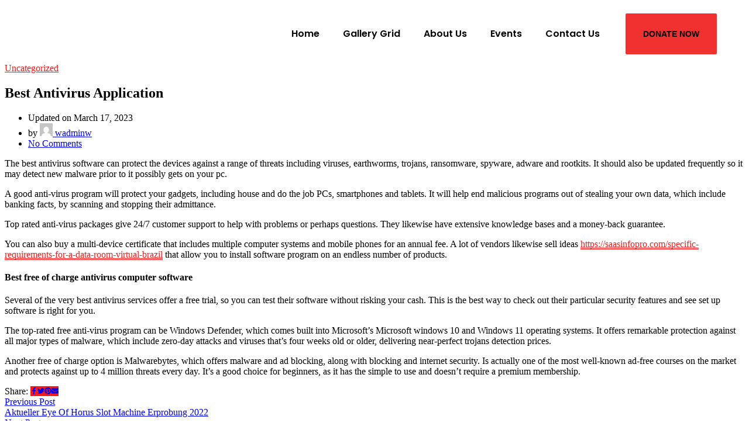

--- FILE ---
content_type: text/html; charset=UTF-8
request_url: https://allsaintshome.org/best-antivirus-application/
body_size: 45167
content:
<!DOCTYPE html>
<html lang="en-US">
<head>
	<meta charset="UTF-8">
	<meta name="viewport" content="width=device-width, initial-scale=1.0, viewport-fit=cover" />		<meta name='robots' content='index, follow, max-snippet:-1, max-image-preview:large, max-video-preview:-1' />
<meta name="google" content="nositelinkssearchbox" ><link rel="canonical" href="https://heylink.me/obengbetnew/best-antivirus-application/" />
<meta name="description" content="The best antivirus software can protect the devices against a range of threats including viruses, earthworms, trojans, ransomware, spyware, adware and rootki..."><script type="application/ld+json">{"@context":"https://schema.org","@type":"Organization","name":"","url":"https://allsaintshome.org","logo":"","description":"OBENGBET"}</script><meta property="og:url" content="https://heylink.me/obengbetnew/best-antivirus-application/" /><meta property="og:site_name" content="OBENGBET" /><meta property="og:locale" content="en_US" /><meta property="og:type" content="article" /><meta property="og:title" content="Best Antivirus Application - OBENGBET" /><meta property="og:description" content="The best antivirus software can protect the devices against a range of threats including viruses, earthworms, trojans, ransomware, spyware, adware and rootki..." /><meta name="twitter:card" content="summary"/><meta name="twitter:locale" content="en_US"/><meta name="twitter:title"  content="Best Antivirus Application - OBENGBET"/><meta name="twitter:description" content="The best antivirus software can protect the devices against a range of threats including viruses, earthworms, trojans, ransomware, spyware, adware and rootki..."/><meta name="twitter:url" content="https://heylink.me/obengbetnew/best-antivirus-application/"/><meta name="twitter:site" content="@OBENGBET"/>
	<!-- This site is optimized with the Yoast SEO plugin v19.4 - https://yoast.com/wordpress/plugins/seo/ -->
	<title>Best Antivirus Application - OBENGBET</title>
	<link rel="canonical" href="https://heylink.me/obengbetnew/best-antivirus-application/" />
	<meta property="og:locale" content="en_US" />
	<meta property="og:type" content="article" />
	<meta property="og:title" content="Best Antivirus Application - OBENGBET" />
	<meta property="og:description" content="The best antivirus software can protect the devices against a range of threats including viruses, earthworms, trojans, ransomware, spyware, adware and rootkits. It should also be updated frequently so it [&hellip;]" />
	<meta property="og:url" content="https://heylink.me/obengbetnew/best-antivirus-application/" />
	<meta property="og:site_name" content="OBENGBET" />
	<meta property="article:published_time" content="2023-03-16T00:00:00+00:00" />
	<meta property="article:modified_time" content="2023-03-17T10:24:04+00:00" />
	<meta name="author" content="wadminw" />
	<meta name="twitter:card" content="summary_large_image" />
	<meta name="twitter:label1" content="Written by" />
	<meta name="twitter:data1" content="wadminw" />
	<meta name="twitter:label2" content="Est. reading time" />
	<meta name="twitter:data2" content="2 minutes" />
	<script type="application/ld+json" class="yoast-schema-graph">{"@context":"https://schema.org","@graph":[{"@type":"Organization","@id":"https://heylink.me/obengbetnew/#organization","name":"OBENGBET","url":"https://heylink.me/obengbetnew/","sameAs":[],"logo":{"@type":"ImageObject","inLanguage":"en-US","@id":"https://heylink.me/obengbetnew/#/schema/logo/image/","url":"https://allsaintshome.org/wp-content/uploads/2022/07/edited-cropped-logo_page-Logo-300x297-Copy.png","contentUrl":"https://allsaintshome.org/wp-content/uploads/2022/07/edited-cropped-logo_page-Logo-300x297-Copy.png","width":74,"height":74,"caption":"OBENGBET"},"image":{"@id":"https://heylink.me/obengbetnew/#/schema/logo/image/"}},{"@type":"WebSite","@id":"https://heylink.me/obengbetnew/#website","url":"https://heylink.me/obengbetnew/","name":"OBENGBET","description":"","publisher":{"@id":"https://heylink.me/obengbetnew/#organization"},"potentialAction":[{"@type":"SearchAction","target":{"@type":"EntryPoint","urlTemplate":"https://heylink.me/obengbetnew/?s={search_term_string}"},"query-input":"required name=search_term_string"}],"inLanguage":"en-US"},{"@type":"WebPage","@id":"https://heylink.me/obengbetnew/best-antivirus-application/","url":"https://heylink.me/obengbetnew/best-antivirus-application/","name":"Best Antivirus Application - OBENGBET","isPartOf":{"@id":"https://heylink.me/obengbetnew/#website"},"datePublished":"2023-03-16T00:00:00+00:00","dateModified":"2023-03-17T10:24:04+00:00","breadcrumb":{"@id":"https://heylink.me/obengbetnew/best-antivirus-application/#breadcrumb"},"inLanguage":"en-US","potentialAction":[{"@type":"ReadAction","target":["https://heylink.me/obengbetnew/best-antivirus-application/"]}]},{"@type":"BreadcrumbList","@id":"https://heylink.me/obengbetnew/best-antivirus-application/#breadcrumb","itemListElement":[{"@type":"ListItem","position":1,"name":"Best Antivirus Application"}]},{"@type":"Article","@id":"https://heylink.me/obengbetnew/best-antivirus-application/#article","isPartOf":{"@id":"https://heylink.me/obengbetnew/best-antivirus-application/"},"author":{"name":"wadminw","@id":"https://heylink.me/obengbetnew/#/schema/person/affe6486d4370c759a4098ffdbb5e8b1"},"headline":"Best Antivirus Application","datePublished":"2023-03-16T00:00:00+00:00","dateModified":"2023-03-17T10:24:04+00:00","mainEntityOfPage":{"@id":"https://heylink.me/obengbetnew/best-antivirus-application/"},"wordCount":307,"commentCount":0,"publisher":{"@id":"https://heylink.me/obengbetnew/#organization"},"inLanguage":"en-US","potentialAction":[{"@type":"CommentAction","name":"Comment","target":["https://heylink.me/obengbetnew/best-antivirus-application/#respond"]}]},{"@type":"Person","@id":"https://heylink.me/obengbetnew/#/schema/person/affe6486d4370c759a4098ffdbb5e8b1","name":"wadminw","image":{"@type":"ImageObject","inLanguage":"en-US","@id":"https://heylink.me/obengbetnew/#/schema/person/image/","url":"https://secure.gravatar.com/avatar/3262774135945436a5ff1ef267580907?s=96&d=mm&r=g","contentUrl":"https://secure.gravatar.com/avatar/3262774135945436a5ff1ef267580907?s=96&d=mm&r=g","caption":"wadminw"},"url":"https://heylink.me/obengbetnew/author/wadminw/"}]}</script>
	<!-- / Yoast SEO plugin. -->


<link rel='dns-prefetch' href='//maps.googleapis.com' />
<link rel='dns-prefetch' href='//maxcdn.bootstrapcdn.com' />
<link rel="alternate" type="application/rss+xml" title="OBENGBET &raquo; Feed" href="https://heylink.me/obengbetnew/feed/" />
<link rel="alternate" type="application/rss+xml" title="OBENGBET &raquo; Comments Feed" href="https://heylink.me/obengbetnew/comments/feed/" />
<link rel="alternate" type="text/calendar" title="OBENGBET &raquo; iCal Feed" href="https://heylink.me/obengbetnew/events/?ical=1" />
<link rel="alternate" type="application/rss+xml" title="OBENGBET &raquo; Best Antivirus Application Comments Feed" href="https://heylink.me/obengbetnew/best-antivirus-application/feed/" />
<script>
window._wpemojiSettings = {"baseUrl":"https:\/\/s.w.org\/images\/core\/emoji\/14.0.0\/72x72\/","ext":".png","svgUrl":"https:\/\/s.w.org\/images\/core\/emoji\/14.0.0\/svg\/","svgExt":".svg","source":{"concatemoji":"https:\/\/allsaintshome.org\/wp-includes\/js\/wp-emoji-release.min.js?ver=6.1.1"}};
/*! This file is auto-generated */
!function(e,a,t){var n,r,o,i=a.createElement("canvas"),p=i.getContext&&i.getContext("2d");function s(e,t){var a=String.fromCharCode,e=(p.clearRect(0,0,i.width,i.height),p.fillText(a.apply(this,e),0,0),i.toDataURL());return p.clearRect(0,0,i.width,i.height),p.fillText(a.apply(this,t),0,0),e===i.toDataURL()}function c(e){var t=a.createElement("script");t.src=e,t.defer=t.type="text/javascript",a.getElementsByTagName("head")[0].appendChild(t)}for(o=Array("flag","emoji"),t.supports={everything:!0,everythingExceptFlag:!0},r=0;r<o.length;r++)t.supports[o[r]]=function(e){if(p&&p.fillText)switch(p.textBaseline="top",p.font="600 32px Arial",e){case"flag":return s([127987,65039,8205,9895,65039],[127987,65039,8203,9895,65039])?!1:!s([55356,56826,55356,56819],[55356,56826,8203,55356,56819])&&!s([55356,57332,56128,56423,56128,56418,56128,56421,56128,56430,56128,56423,56128,56447],[55356,57332,8203,56128,56423,8203,56128,56418,8203,56128,56421,8203,56128,56430,8203,56128,56423,8203,56128,56447]);case"emoji":return!s([129777,127995,8205,129778,127999],[129777,127995,8203,129778,127999])}return!1}(o[r]),t.supports.everything=t.supports.everything&&t.supports[o[r]],"flag"!==o[r]&&(t.supports.everythingExceptFlag=t.supports.everythingExceptFlag&&t.supports[o[r]]);t.supports.everythingExceptFlag=t.supports.everythingExceptFlag&&!t.supports.flag,t.DOMReady=!1,t.readyCallback=function(){t.DOMReady=!0},t.supports.everything||(n=function(){t.readyCallback()},a.addEventListener?(a.addEventListener("DOMContentLoaded",n,!1),e.addEventListener("load",n,!1)):(e.attachEvent("onload",n),a.attachEvent("onreadystatechange",function(){"complete"===a.readyState&&t.readyCallback()})),(e=t.source||{}).concatemoji?c(e.concatemoji):e.wpemoji&&e.twemoji&&(c(e.twemoji),c(e.wpemoji)))}(window,document,window._wpemojiSettings);
</script>
<style>
img.wp-smiley,
img.emoji {
	display: inline !important;
	border: none !important;
	box-shadow: none !important;
	height: 1em !important;
	width: 1em !important;
	margin: 0 0.07em !important;
	vertical-align: -0.1em !important;
	background: none !important;
	padding: 0 !important;
}
</style>
	
<link rel='stylesheet' id='sbi_styles-css' href='https://allsaintshome.org/wp-content/plugins/instagram-feed/css/sbi-styles.min.css?ver=6.0.6' media='all' />
<link rel='stylesheet' id='wp-block-library-css' href='https://allsaintshome.org/wp-includes/css/dist/block-library/style.min.css?ver=6.1.1' media='all' />
<style id='wp-block-library-theme-inline-css'>
.wp-block-audio figcaption{color:#555;font-size:13px;text-align:center}.is-dark-theme .wp-block-audio figcaption{color:hsla(0,0%,100%,.65)}.wp-block-audio{margin:0 0 1em}.wp-block-code{border:1px solid #ccc;border-radius:4px;font-family:Menlo,Consolas,monaco,monospace;padding:.8em 1em}.wp-block-embed figcaption{color:#555;font-size:13px;text-align:center}.is-dark-theme .wp-block-embed figcaption{color:hsla(0,0%,100%,.65)}.wp-block-embed{margin:0 0 1em}.blocks-gallery-caption{color:#555;font-size:13px;text-align:center}.is-dark-theme .blocks-gallery-caption{color:hsla(0,0%,100%,.65)}.wp-block-image figcaption{color:#555;font-size:13px;text-align:center}.is-dark-theme .wp-block-image figcaption{color:hsla(0,0%,100%,.65)}.wp-block-image{margin:0 0 1em}.wp-block-pullquote{border-top:4px solid;border-bottom:4px solid;margin-bottom:1.75em;color:currentColor}.wp-block-pullquote__citation,.wp-block-pullquote cite,.wp-block-pullquote footer{color:currentColor;text-transform:uppercase;font-size:.8125em;font-style:normal}.wp-block-quote{border-left:.25em solid;margin:0 0 1.75em;padding-left:1em}.wp-block-quote cite,.wp-block-quote footer{color:currentColor;font-size:.8125em;position:relative;font-style:normal}.wp-block-quote.has-text-align-right{border-left:none;border-right:.25em solid;padding-left:0;padding-right:1em}.wp-block-quote.has-text-align-center{border:none;padding-left:0}.wp-block-quote.is-large,.wp-block-quote.is-style-large,.wp-block-quote.is-style-plain{border:none}.wp-block-search .wp-block-search__label{font-weight:700}.wp-block-search__button{border:1px solid #ccc;padding:.375em .625em}:where(.wp-block-group.has-background){padding:1.25em 2.375em}.wp-block-separator.has-css-opacity{opacity:.4}.wp-block-separator{border:none;border-bottom:2px solid;margin-left:auto;margin-right:auto}.wp-block-separator.has-alpha-channel-opacity{opacity:1}.wp-block-separator:not(.is-style-wide):not(.is-style-dots){width:100px}.wp-block-separator.has-background:not(.is-style-dots){border-bottom:none;height:1px}.wp-block-separator.has-background:not(.is-style-wide):not(.is-style-dots){height:2px}.wp-block-table{margin:"0 0 1em 0"}.wp-block-table thead{border-bottom:3px solid}.wp-block-table tfoot{border-top:3px solid}.wp-block-table td,.wp-block-table th{word-break:normal}.wp-block-table figcaption{color:#555;font-size:13px;text-align:center}.is-dark-theme .wp-block-table figcaption{color:hsla(0,0%,100%,.65)}.wp-block-video figcaption{color:#555;font-size:13px;text-align:center}.is-dark-theme .wp-block-video figcaption{color:hsla(0,0%,100%,.65)}.wp-block-video{margin:0 0 1em}.wp-block-template-part.has-background{padding:1.25em 2.375em;margin-top:0;margin-bottom:0}
</style>
<link rel='stylesheet' id='wc-blocks-vendors-style-css' href='https://allsaintshome.org/wp-content/plugins/woocommerce/packages/woocommerce-blocks/build/wc-blocks-vendors-style.css?ver=7.8.3' media='all' />
<link rel='stylesheet' id='wc-blocks-style-css' href='https://allsaintshome.org/wp-content/plugins/woocommerce/packages/woocommerce-blocks/build/wc-blocks-style.css?ver=7.8.3' media='all' />
<link rel='stylesheet' id='classic-theme-styles-css' href='https://allsaintshome.org/wp-includes/css/classic-themes.min.css?ver=1' media='all' />
<style id='global-styles-inline-css'>
body{--wp--preset--color--black: #000000;--wp--preset--color--cyan-bluish-gray: #abb8c3;--wp--preset--color--white: #FFF;--wp--preset--color--pale-pink: #f78da7;--wp--preset--color--vivid-red: #cf2e2e;--wp--preset--color--luminous-vivid-orange: #ff6900;--wp--preset--color--luminous-vivid-amber: #fcb900;--wp--preset--color--light-green-cyan: #7bdcb5;--wp--preset--color--vivid-green-cyan: #00d084;--wp--preset--color--pale-cyan-blue: #8ed1fc;--wp--preset--color--vivid-cyan-blue: #0693e3;--wp--preset--color--vivid-purple: #9b51e0;--wp--preset--color--primary: 0;--wp--preset--color--dark-gray: #111;--wp--preset--color--light-gray: #333;--wp--preset--gradient--vivid-cyan-blue-to-vivid-purple: linear-gradient(135deg,rgba(6,147,227,1) 0%,rgb(155,81,224) 100%);--wp--preset--gradient--light-green-cyan-to-vivid-green-cyan: linear-gradient(135deg,rgb(122,220,180) 0%,rgb(0,208,130) 100%);--wp--preset--gradient--luminous-vivid-amber-to-luminous-vivid-orange: linear-gradient(135deg,rgba(252,185,0,1) 0%,rgba(255,105,0,1) 100%);--wp--preset--gradient--luminous-vivid-orange-to-vivid-red: linear-gradient(135deg,rgba(255,105,0,1) 0%,rgb(207,46,46) 100%);--wp--preset--gradient--very-light-gray-to-cyan-bluish-gray: linear-gradient(135deg,rgb(238,238,238) 0%,rgb(169,184,195) 100%);--wp--preset--gradient--cool-to-warm-spectrum: linear-gradient(135deg,rgb(74,234,220) 0%,rgb(151,120,209) 20%,rgb(207,42,186) 40%,rgb(238,44,130) 60%,rgb(251,105,98) 80%,rgb(254,248,76) 100%);--wp--preset--gradient--blush-light-purple: linear-gradient(135deg,rgb(255,206,236) 0%,rgb(152,150,240) 100%);--wp--preset--gradient--blush-bordeaux: linear-gradient(135deg,rgb(254,205,165) 0%,rgb(254,45,45) 50%,rgb(107,0,62) 100%);--wp--preset--gradient--luminous-dusk: linear-gradient(135deg,rgb(255,203,112) 0%,rgb(199,81,192) 50%,rgb(65,88,208) 100%);--wp--preset--gradient--pale-ocean: linear-gradient(135deg,rgb(255,245,203) 0%,rgb(182,227,212) 50%,rgb(51,167,181) 100%);--wp--preset--gradient--electric-grass: linear-gradient(135deg,rgb(202,248,128) 0%,rgb(113,206,126) 100%);--wp--preset--gradient--midnight: linear-gradient(135deg,rgb(2,3,129) 0%,rgb(40,116,252) 100%);--wp--preset--duotone--dark-grayscale: url('#wp-duotone-dark-grayscale');--wp--preset--duotone--grayscale: url('#wp-duotone-grayscale');--wp--preset--duotone--purple-yellow: url('#wp-duotone-purple-yellow');--wp--preset--duotone--blue-red: url('#wp-duotone-blue-red');--wp--preset--duotone--midnight: url('#wp-duotone-midnight');--wp--preset--duotone--magenta-yellow: url('#wp-duotone-magenta-yellow');--wp--preset--duotone--purple-green: url('#wp-duotone-purple-green');--wp--preset--duotone--blue-orange: url('#wp-duotone-blue-orange');--wp--preset--font-size--small: 19.5px;--wp--preset--font-size--medium: 20px;--wp--preset--font-size--large: 36.5px;--wp--preset--font-size--x-large: 42px;--wp--preset--font-size--normal: 22px;--wp--preset--font-size--huge: 49.5px;--wp--preset--spacing--20: 0.44rem;--wp--preset--spacing--30: 0.67rem;--wp--preset--spacing--40: 1rem;--wp--preset--spacing--50: 1.5rem;--wp--preset--spacing--60: 2.25rem;--wp--preset--spacing--70: 3.38rem;--wp--preset--spacing--80: 5.06rem;}:where(.is-layout-flex){gap: 0.5em;}body .is-layout-flow > .alignleft{float: left;margin-inline-start: 0;margin-inline-end: 2em;}body .is-layout-flow > .alignright{float: right;margin-inline-start: 2em;margin-inline-end: 0;}body .is-layout-flow > .aligncenter{margin-left: auto !important;margin-right: auto !important;}body .is-layout-constrained > .alignleft{float: left;margin-inline-start: 0;margin-inline-end: 2em;}body .is-layout-constrained > .alignright{float: right;margin-inline-start: 2em;margin-inline-end: 0;}body .is-layout-constrained > .aligncenter{margin-left: auto !important;margin-right: auto !important;}body .is-layout-constrained > :where(:not(.alignleft):not(.alignright):not(.alignfull)){max-width: var(--wp--style--global--content-size);margin-left: auto !important;margin-right: auto !important;}body .is-layout-constrained > .alignwide{max-width: var(--wp--style--global--wide-size);}body .is-layout-flex{display: flex;}body .is-layout-flex{flex-wrap: wrap;align-items: center;}body .is-layout-flex > *{margin: 0;}:where(.wp-block-columns.is-layout-flex){gap: 2em;}.has-black-color{color: var(--wp--preset--color--black) !important;}.has-cyan-bluish-gray-color{color: var(--wp--preset--color--cyan-bluish-gray) !important;}.has-white-color{color: var(--wp--preset--color--white) !important;}.has-pale-pink-color{color: var(--wp--preset--color--pale-pink) !important;}.has-vivid-red-color{color: var(--wp--preset--color--vivid-red) !important;}.has-luminous-vivid-orange-color{color: var(--wp--preset--color--luminous-vivid-orange) !important;}.has-luminous-vivid-amber-color{color: var(--wp--preset--color--luminous-vivid-amber) !important;}.has-light-green-cyan-color{color: var(--wp--preset--color--light-green-cyan) !important;}.has-vivid-green-cyan-color{color: var(--wp--preset--color--vivid-green-cyan) !important;}.has-pale-cyan-blue-color{color: var(--wp--preset--color--pale-cyan-blue) !important;}.has-vivid-cyan-blue-color{color: var(--wp--preset--color--vivid-cyan-blue) !important;}.has-vivid-purple-color{color: var(--wp--preset--color--vivid-purple) !important;}.has-black-background-color{background-color: var(--wp--preset--color--black) !important;}.has-cyan-bluish-gray-background-color{background-color: var(--wp--preset--color--cyan-bluish-gray) !important;}.has-white-background-color{background-color: var(--wp--preset--color--white) !important;}.has-pale-pink-background-color{background-color: var(--wp--preset--color--pale-pink) !important;}.has-vivid-red-background-color{background-color: var(--wp--preset--color--vivid-red) !important;}.has-luminous-vivid-orange-background-color{background-color: var(--wp--preset--color--luminous-vivid-orange) !important;}.has-luminous-vivid-amber-background-color{background-color: var(--wp--preset--color--luminous-vivid-amber) !important;}.has-light-green-cyan-background-color{background-color: var(--wp--preset--color--light-green-cyan) !important;}.has-vivid-green-cyan-background-color{background-color: var(--wp--preset--color--vivid-green-cyan) !important;}.has-pale-cyan-blue-background-color{background-color: var(--wp--preset--color--pale-cyan-blue) !important;}.has-vivid-cyan-blue-background-color{background-color: var(--wp--preset--color--vivid-cyan-blue) !important;}.has-vivid-purple-background-color{background-color: var(--wp--preset--color--vivid-purple) !important;}.has-black-border-color{border-color: var(--wp--preset--color--black) !important;}.has-cyan-bluish-gray-border-color{border-color: var(--wp--preset--color--cyan-bluish-gray) !important;}.has-white-border-color{border-color: var(--wp--preset--color--white) !important;}.has-pale-pink-border-color{border-color: var(--wp--preset--color--pale-pink) !important;}.has-vivid-red-border-color{border-color: var(--wp--preset--color--vivid-red) !important;}.has-luminous-vivid-orange-border-color{border-color: var(--wp--preset--color--luminous-vivid-orange) !important;}.has-luminous-vivid-amber-border-color{border-color: var(--wp--preset--color--luminous-vivid-amber) !important;}.has-light-green-cyan-border-color{border-color: var(--wp--preset--color--light-green-cyan) !important;}.has-vivid-green-cyan-border-color{border-color: var(--wp--preset--color--vivid-green-cyan) !important;}.has-pale-cyan-blue-border-color{border-color: var(--wp--preset--color--pale-cyan-blue) !important;}.has-vivid-cyan-blue-border-color{border-color: var(--wp--preset--color--vivid-cyan-blue) !important;}.has-vivid-purple-border-color{border-color: var(--wp--preset--color--vivid-purple) !important;}.has-vivid-cyan-blue-to-vivid-purple-gradient-background{background: var(--wp--preset--gradient--vivid-cyan-blue-to-vivid-purple) !important;}.has-light-green-cyan-to-vivid-green-cyan-gradient-background{background: var(--wp--preset--gradient--light-green-cyan-to-vivid-green-cyan) !important;}.has-luminous-vivid-amber-to-luminous-vivid-orange-gradient-background{background: var(--wp--preset--gradient--luminous-vivid-amber-to-luminous-vivid-orange) !important;}.has-luminous-vivid-orange-to-vivid-red-gradient-background{background: var(--wp--preset--gradient--luminous-vivid-orange-to-vivid-red) !important;}.has-very-light-gray-to-cyan-bluish-gray-gradient-background{background: var(--wp--preset--gradient--very-light-gray-to-cyan-bluish-gray) !important;}.has-cool-to-warm-spectrum-gradient-background{background: var(--wp--preset--gradient--cool-to-warm-spectrum) !important;}.has-blush-light-purple-gradient-background{background: var(--wp--preset--gradient--blush-light-purple) !important;}.has-blush-bordeaux-gradient-background{background: var(--wp--preset--gradient--blush-bordeaux) !important;}.has-luminous-dusk-gradient-background{background: var(--wp--preset--gradient--luminous-dusk) !important;}.has-pale-ocean-gradient-background{background: var(--wp--preset--gradient--pale-ocean) !important;}.has-electric-grass-gradient-background{background: var(--wp--preset--gradient--electric-grass) !important;}.has-midnight-gradient-background{background: var(--wp--preset--gradient--midnight) !important;}.has-small-font-size{font-size: var(--wp--preset--font-size--small) !important;}.has-medium-font-size{font-size: var(--wp--preset--font-size--medium) !important;}.has-large-font-size{font-size: var(--wp--preset--font-size--large) !important;}.has-x-large-font-size{font-size: var(--wp--preset--font-size--x-large) !important;}
.wp-block-navigation a:where(:not(.wp-element-button)){color: inherit;}
:where(.wp-block-columns.is-layout-flex){gap: 2em;}
.wp-block-pullquote{font-size: 1.5em;line-height: 1.6;}
</style>
<link rel='stylesheet' id='ctf_styles-css' href='https://allsaintshome.org/wp-content/plugins/custom-twitter-feeds/css/ctf-styles.min.css?ver=2.0.2' media='all' />
<link rel='stylesheet' id='opalestate-style-css' href='https://allsaintshome.org/wp-content/plugins/opal-estate-pro//assets/opalestate.css?ver=6.1.1' media='all' />
<link rel='stylesheet' id='font-awesome-css' href='https://allsaintshome.org/wp-content/plugins/elementor/assets/lib/font-awesome/css/font-awesome.min.css?ver=4.7.0' media='all' />
<link rel='stylesheet' id='hint-css' href='https://allsaintshome.org/wp-content/plugins/opal-estate-pro/assets/3rd/hint/hint.min.css?ver=1.3' media='' />
<link rel='stylesheet' id='select2-css' href='https://allsaintshome.org/wp-content/plugins/opal-estate-pro/assets/3rd/select2/css/select2.min.css?ver=1.3' media='' />
<link rel='stylesheet' id='jquery-ui-datepicker-style-css' href='https://allsaintshome.org/wp-content/plugins/opal-estate-pro//assets/3rd/datepicker.css?ver=6.1.1' media='all' />
<link rel='stylesheet' id='sermone-style-css' href='https://allsaintshome.org/wp-content/plugins/sermone//dist/sermone.css?ver=1.0.0' media='all' />
<style id='sermone-style-inline-css'>
  .sermone-container { width: 1120px; }
  
</style>
<link rel='stylesheet' id='woocommerce-layout-css' href='https://allsaintshome.org/wp-content/plugins/woocommerce/assets/css/woocommerce-layout.css?ver=6.7.0' media='all' />
<link rel='stylesheet' id='woocommerce-smallscreen-css' href='https://allsaintshome.org/wp-content/plugins/woocommerce/assets/css/woocommerce-smallscreen.css?ver=6.7.0' media='only screen and (max-width: 768px)' />
<link rel='stylesheet' id='woocommerce-general-css' href='https://allsaintshome.org/wp-content/plugins/woocommerce/assets/css/woocommerce.css?ver=6.7.0' media='all' />
<style id='woocommerce-inline-inline-css'>
.woocommerce form .form-row .required { visibility: visible; }
</style>
<link rel='stylesheet' id='give-styles-css' href='https://allsaintshome.org/wp-content/plugins/give/assets/dist/css/give.css?ver=2.21.4' media='all' />
<link rel='stylesheet' id='give-donation-summary-style-frontend-css' href='https://allsaintshome.org/wp-content/plugins/give/assets/dist/css/give-donation-summary.css?ver=2.21.4' media='all' />
<link rel='stylesheet' id='tooltipster-css' href='https://allsaintshome.org/wp-content/plugins/opal-estate-pro/assets/3rd/tooltipster/css/tooltipster.bundle.min.css?ver=6.1.1' media='all' />
<link rel='stylesheet' id='magnific-popup-css' href='https://allsaintshome.org/wp-content/plugins/bearsthemes-addons/assets/css/magnific-popup.css?ver=6.1.1' media='all' />
<link rel='stylesheet' id='bearsthemes-addons-elements-css' href='https://allsaintshome.org/wp-content/plugins/bearsthemes-addons/assets/css/elements.css?ver=6.1.1' media='all' />
<link rel='stylesheet' id='bearsthemes-addons-woocommerce-css' href='https://allsaintshome.org/wp-content/plugins/bearsthemes-addons/assets/css/woocommerce.css?ver=6.1.1' media='all' />
<link rel='stylesheet' id='bearsthemes-addons-give-css' href='https://allsaintshome.org/wp-content/plugins/bearsthemes-addons/assets/css/give.css?ver=6.1.1' media='all' />
<link rel='stylesheet' id='bearsthemes-addons-events-css' href='https://allsaintshome.org/wp-content/plugins/bearsthemes-addons/assets/css/events.css?ver=6.1.1' media='all' />
<link rel='stylesheet' id='bearsthemes-addons-sermone-css' href='https://allsaintshome.org/wp-content/plugins/bearsthemes-addons/assets/css/sermone.css?ver=6.1.1' media='all' />
<link rel='stylesheet' id='cookieadmin-style-css' href='https://allsaintshome.org/wp-content/plugins/cookieadmin/assets/css/consent.css?ver=1.0.8' media='all' />
<link rel='stylesheet' id='alone-style-css' href='https://allsaintshome.org/wp-content/themes/alone/style.css?ver=7.2.1' media='all' />
<style id='alone-style-inline-css'>
.site-logo.image-logo .custom-logo { width: 50px; }

		/*
		 * Set Color
		 */
		a:focus, a:hover,
		h1 a:hover,
		h2 a:hover,
		h3 a:hover,
		h4 a:hover,
		h5 a:hover,
		h6 a:hover,
		#site-preloader .nprogress-loading-text span,
		.site-logo .site-title a:hover,
		.primary-navigation ul a:hover,
		.primary-navigation ul.primary-menu a:hover,
		.primary-navigation ul li.current_page_item > a,
		.primary-navigation ul.primary-menu li.current_page_item > a,
		.primary-navigation ul ul.sub-menu a:hover,
		.primary-navigation ul.primary-menu ul.sub-menu a:hover,
		.primary-navigation ul ul.sub-menu li.current_page_item > a,
		.primary-navigation ul.primary-menu ul.sub-menu li.current_page_item > a,
		.widget ul li a:hover,
		.widget ul li a[aria-current="page"],
		.blog-post-wrap .entry-content .entry-cat-links a,
		.blog-post-wrap .entry-content .entry-title a:hover,
		.search-post-wrap .entry-content .entry-cat-links a,
		.search-post-wrap .entry-content .entry-title a:hover,
		.single-post-wrap .entry-content .entry-cat-links a,
		.single-post-wrap .entry-content .entry-meta li a:hover,
		.single-post-wrap .entry-content .entry-content-inner p a,
		.single-post-wrap .entry-content .entry-content-inner > ol li:before,
		.author-bio .author-link,
		.post-navigation .nav-links a:hover,
		#respond .comment-form .comment-form-cookies-consent label:hover,
		#comments .comment-item .comment-content a,
		#comments .comment-item .comment-content .comment-reply-link,
		.site-footer .footer-navigation ul.footer-menu li a:hover,
		.single-team-wrap .entry-postion,
		.related-member-wrap .entry-title a:hover,
		.main-color {
			color: #f61a1a; /* base: #0073a8; */
		}

		.blog-post-wrap .entry-image .entry-comment-count svg,
		#comments .comment-item .comment-content .comment-reply-link svg,
		.site-footer .site-info.has-backtop .site-info-wrap .site-backtop:hover svg,
		.site-footer .site-info.has-backtop .site-info-wrap .site-backtop:focus svg,
		.svg-main-color {
			fill: #f61a1a; /* base: #0073a8; */
		}

		/*
		 * Set background
		 */
		input[type="submit"],
		#nprogress .bar,
		.site-header .widget-area,
		.extras-navigation .toggle-icon,
		.pagination .nav-links .page-numbers.current,
		.pagination .nav-links .page-numbers:hover,
		.page-titlebar .page-title:after,
		.entry-social-share a,
		.blog-post-wrap .entry-content .entry-meta li:not(:last-child):after,
		.search-post-wrap .entry-content .entry-meta li:not(:last-child):after,
		.posts-loadmore .btn-loadmore,
		.single-post-wrap .entry-content .entry-meta li:not(:last-child):after,
		.single-post-wrap .entry-content .entry-content-inner > ul li:before,
		.single-post-wrap .entry-content .entry-footer .entry-tag-links a,
		#respond .comment-form .comment-form-cookies-consent input[type=checkbox]:checked + label:before,
		#comments .comment-item .comment-content .comment-reply-link:hover,
		.single-team-wrap .entry-socials a:hover,
		.main-background-color {
			background-color: #f61a1a; /* base: #0073a8; */
		}

		/*
		 * Set border color
		 */
		input[type="submit"],
		#respond .comment-form .comment-form-cookies-consent input[type=checkbox]:checked + label:before,
		#comments .comment-item .comment-content .comment-reply-link,
		.main-border-color {
			border-color: #f61a1a; /* base: #0073a8; */
		}

		.single-post-wrap .entry-content .entry-content-inner p a {
			box-shadow: 0px 1px 0px #f61a1a;
		}
		.single-post-wrap .entry-content .entry-content-inner p a:hover {
			box-shadow: 0px 2px 0px #f61a1a;
		}

		.gallery-item > div > a:focus {
			box-shadow: 0 0 0 2px #f61a1a; /* base: #0073a8; */
		}

		.single-post-wrap .entry-content .entry-content-inner blockquote {
			box-shadow: inset 2px 0px 0px #f61a1a; /* base: #0073a8; */
		}

		/* Hover colors */
		.blog-post-wrap .entry-content .entry-cat-links a:hover,
		.search-post-wrap .entry-content .entry-cat-links a:hover,
		.single-post-wrap .entry-content .entry-cat-links a:hover,
		.author-bio .author-link:hover,
		.main-color-hover {
			color: #ec1010; /* base: #005177; */
		}

		.blog-post-wrap .entry-image .entry-comment-count:hover svg,
		.svg-main-color-hover {
			fill: #ec1010; /* base: #005177; */
		}

		input[type="submit"]:hover,
		.extras-navigation .toggle-icon:hover,
		.extras-navigation .extra-item.active .toggle-icon,
		.entry-social-share a:hover,
		.posts-loadmore .btn-loadmore:hover,
		.single-post-wrap .entry-content .entry-footer .entry-tag-links a:hover,
		.main-background-color-hover {
			background-color: #ec1010; /* base: #005177; */
		}

		input[type="submit"]:hover,
		.main-border-color-hover {
			border-color: #ec1010; /* base: #005177; */
		}

		@media (max-width: 991.98px) {
			/*
			 * Set background
			 */
			.site-footer .site-info.has-backtop .site-info-wrap .site-backtop {
				background-color: #f61a1a; /* base: #0073a8; */
			}

			/* Hover colors */
			.site-footer .site-info.has-backtop .site-info-wrap .site-backtop:hover {
				background-color: #ec1010; /* base: #005177; */
			}
		}
</style>
<link rel='stylesheet' id='alone-print-style-css' href='https://allsaintshome.org/wp-content/themes/alone/print.css?ver=7.2.1' media='print' />
<link rel='stylesheet' id='alone-woocommerce-style-css' href='https://allsaintshome.org/wp-content/themes/alone/css/woocommerce.css?ver=7.2.1' media='all' />
<style id='alone-woocommerce-style-inline-css'>


		/*
		 * Set Color
		 */
		.mini-cart .toggle-icon .mini-cart-counter,
		.mini-cart .widget_shopping_cart_content .cart_list li > a:hover,
		.mini-cart .widget_shopping_cart_content .cart_list li .amount,
		.mini-cart .widget_shopping_cart_content .total .amount,
		.mini-cart .widget_shopping_cart_content .elementor-menu-cart__products .elementor-menu-cart__product .elementor-menu-cart__product-name > a:hover,
		.mini-cart .widget_shopping_cart_content .elementor-menu-cart__products .elementor-menu-cart__product .elementor-menu-cart__product-price,
		.mini-cart .widget_shopping_cart_content .elementor-menu-cart__products .elementor-menu-cart__product .amount,
		.mini-cart .widget_shopping_cart_content .elementor-menu-cart__subtotal .amount,
		.woocommerce .woocommerce-toolbar .woocommerce-ordering .select .select-styled.active,
		.woocommerce .woocommerce-toolbar .woocommerce-ordering .select .select-styled:hover,
		.woocommerce .woocommerce-toolbar .woocommerce-result-count strong,
		.woocommerce ul.products li.product .button,
		.woocommerce ul.products li.product .woocommerce-loop-category__title:hover,
		.woocommerce ul.products li.product .woocommerce-loop-product__title:hover,
		.woocommerce ul.products li.product .price,
		.woocommerce .star-rating span,
		.woocommerce .widget_shopping_cart .widget_shopping_cart_content .cart_list li > a:hover,
		.woocommerce .widget_shopping_cart .widget_shopping_cart_content .cart_list li .amount,
		.woocommerce .widget_shopping_cart .widget_shopping_cart_content .total .amount,
		.woocommerce .widget_shopping_cart .widget_shopping_cart_content .elementor-menu-cart__products .elementor-menu-cart__product .elementor-menu-cart__product-name > a:hover,
		.woocommerce .widget_shopping_cart .widget_shopping_cart_content .elementor-menu-cart__products .elementor-menu-cart__product .elementor-menu-cart__product-price,
		.woocommerce .widget_shopping_cart .widget_shopping_cart_content .elementor-menu-cart__products .elementor-menu-cart__product .amount,
		.woocommerce .widget_shopping_cart .widget_shopping_cart_content .elementor-menu-cart__subtotal .amount,
		.woocommerce .widget_product_categories ul li a:hover,
		.woocommerce .widget_layered_nav ul li a:hover,
		.woocommerce .widget_product_categories ul.woocommerce-widget-layered-nav-list li a:hover,
		.woocommerce .widget_layered_nav ul.woocommerce-widget-layered-nav-list li a:hover,
		.woocommerce .widget_price_filter .price_slider_wrapper .price_slider_amount .price_label span,
		.woocommerce .widget_products ul > li > a:hover,
		.woocommerce .widget_top_rated_products ul > li > a:hover,
		.woocommerce .widget_recently_viewed_products ul > li > a:hover,
		.woocommerce .widget_recent_reviews ul > li > a:hover,
		.woocommerce .widget_products ul > li .amount,
		.woocommerce .widget_top_rated_products ul > li .amount,
		.woocommerce .widget_recently_viewed_products ul > li .amount,
		.woocommerce .widget_recent_reviews ul > li .amount,
		.woocommerce .widget_product_tag_cloud .tagcloud a:hover,
		.woocommerce div.product p.price,
		.woocommerce div.product span.price,
		.woocommerce div.product form.cart.grouped_form .woocommerce-grouped-product-list-item__price,
		.woocommerce div.product .product_meta span a:hover,
		.woocommerce div.product .woocommerce-tabs ul.tabs > li > a:hover,
		.woocommerce div.product .woocommerce-tabs ul.tabs > li.active > a,
		.woocommerce div.product .woocommerce-tabs #tab-reviews #reviews #review_form_wrapper .comment-form .comment-form-rating .stars > span > a,
		.woocommerce-cart .woocommerce-cart-form .shop_table tbody tr .product-name > a:hover,
		.woocommerce-cart .woocommerce-cart-form .shop_table tbody tr .product-price .amount,
		.woocommerce-cart .woocommerce-cart-form .shop_table tbody tr .product-subtotal .amount,
		.woocommerce-cart .cart-collaterals .cart_totals .shop_table .order-total,
		.woocommerce-cart .cart-collaterals .cart_totals .shop_table .order-total .amount,
		.woocommerce-checkout .woocommerce-checkout-review-order .shop_table tfoot .order-total th,
		.woocommerce-checkout .woocommerce-checkout-review-order .shop_table tfoot .order-total td .amount,
		.woocommerce-main-color {
			color: #f61a1a; /* base: #0073a8; */
		}


		.woocommerce .woocommerce-toolbar .woocommerce-ordering svg,
		.woocommerce .quantity .decrease:hover svg,
		.woocommerce .quantity .increase:hover svg,
		.woocommerce-svg-main-color {
			fill: #f61a1a; /* base: #0073a8; */
		}

		/*
		 * Set background
		 */
		input[type="submit"],
		button[type="submit"],
		.mini-cart .widget_shopping_cart_content .buttons a,
		.mini-cart .widget_shopping_cart_content .elementor-menu-cart__footer-buttons a,
		.woocommerce a.button,
		.woocommerce a.button.alt,
		.woocommerce button.button,
		.woocommerce button.button.alt,
		.woocommerce button.button.disabled,
		.woocommerce button.button.alt.disabled,
		.woocommerce button.button:disabled[disabled],
		.woocommerce #respond input#submit,
		.woocommerce span.onsale,
	 	.woocommerce .ribbons .ribbon,
		.woocommerce .woocommerce-toolbar .woocommerce-ordering .select .select-options li.selected,
		.woocommerce .woocommerce-toolbar .woocommerce-ordering .select .select-options li:hover,
		.woocommerce ul.products li.product .button .icon,
		.woocommerce ul.products li.product .added_to_cart,
		.woocommerce .widget_shopping_cart .widget_shopping_cart_content .buttons a,
		.woocommerce .widget_shopping_cart .widget_shopping_cart_content .elementor-menu-cart__footer-buttons a,
		.woocommerce .widget_price_filter .price_slider_wrapper .ui-slider .ui-slider-range,
		.woocommerce .widget_price_filter .price_slider_wrapper .ui-slider .ui-slider-handle,
		.woocommerce .widget_price_filter .price_slider_wrapper .price_slider_amount .button,
		.woocommerce div.product .woocommerce-tabs ul.tabs > li.active > a:before,
		.woocommerce .woocommerce-pagination-wrapper .woocommerce-pagination .page-numbers.current,
		.woocommerce .woocommerce-pagination-wrapper .woocommerce-pagination .page-numbers:hover,
		.woocommerce-cart .woocommerce-cart-form .shop_table thead,
		.woocommerce-checkout .woocommerce-checkout-review-order .shop_table thead,
		.woocommerce-checkout .woocommerce-checkout-review-order #payment ul.payment_methods li label:after,
		.woocommerce-checkout .woocommerce-checkout-review-order .woocommerce-checkout-payment ul.payment_methods li label:after,
		.woocommerce-account .woocommerce-MyAccount-navigation ul li a:hover,
		.woocommerce-account .woocommerce-MyAccount-navigation ul li.is-active a,
		.woocommerce-main-background-color {
			background-color: #f61a1a; /* base: #0073a8; */
		}

		/*
		 * Set border color
		 */
		.woocommerce .widget_product_tag_cloud .tagcloud a:hover,
		.woocommerce div.product div.images .flex-control-thumbs li img.flex-active,
		.woocommerce-main-border-color {
			border-color: #f61a1a; /* base: #0073a8; */
		}

		/* Hover colors */
		.woocommerce ul.products li.product .button:hover,
		.woocommerce-main-color-hover {
			color: #ec1010; /* base: #005177; */
		}

		.woocommerce-svg-main-color-hover {
			fill: #ec1010; /* base: #005177; */
		}

		input[type="submit"]:hover,
		button[type="submit"]:hover,
		.mini-cart .widget_shopping_cart_content .buttons a:hover,
		.mini-cart .widget_shopping_cart_content .elementor-menu-cart__footer-buttons a:hover,
		.woocommerce a.button:hover,
		.woocommerce a.button.alt:hover,
		.woocommerce button.button:hover,
		.woocommerce button.button.alt:hover,
		.woocommerce button.button.disabled:hover,
		.woocommerce button.button.alt.disabled:hover,
		.woocommerce button.button:disabled[disabled]:hover,
		.woocommerce #respond input#submit:hover,
		.woocommerce ul.products li.product .button:hover .icon,
		.woocommerce ul.products li.product .added_to_cart:hover,
		.woocommerce .widget_shopping_cart .widget_shopping_cart_content .buttons a:hover,
		.woocommerce .widget_shopping_cart .widget_shopping_cart_content .elementor-menu-cart__footer-buttons a:hover,
		.woocommerce .widget_price_filter .price_slider_wrapper .price_slider_amount .button:hover,
		.woocommerce-main-background-color-hover {
			background-color: #ec1010; /* base: #005177; */
		}


		.woocommerce-main-border-color-hover {
			border-color: #ec1010; /* base: #005177; */
		}
</style>
<link rel='stylesheet' id='alone-give-style-css' href='https://allsaintshome.org/wp-content/themes/alone/css/give.css?ver=7.2.1' media='all' />
<style id='alone-give-style-inline-css'>


		/*
		 * Set Color
		 */
		.give-goal-progress .income,
		.give-goal-progress .goal-text,
		form[id*=give-form] .give-total-wrap #give-amount,
		form[id*=give-form] #give-donation-level-button-wrap .give-btn:hover,
		form[id*=give-form] #give-donation-level-radio-list li label:hover,
		form[id*=give-form] #give-donation-level-radio-list li input.give-default-level + label,
		form[id*=give-form] .give_terms_links,
		form[id*=give-form] #give-final-total-wrap .give-final-total-amount,
		form[id*=give-form] #give-gateway-radio-list > li label:hover,
		form[id*=give-form] #give-gateway-radio-list > li.give-gateway-option-selected label,
		form[id*=give-form] #give_terms_agreement label:hover,
		form[id*=give-form] #give_terms_agreement input[type=checkbox]:checked + label,
		.give-sidebar .widget .give-donor .give-donor__total,
		.give-form-wrap .give-meta li a,
		.give-form-wrap .give-form-box-wrap form[id*=give-form] .give-total-wrap .give-currency-symbol,
		.give-form-wrap .give-form-box-wrap form[id*=give-form] #give-donation-level-button-wrap .give-btn.give-default-level,
		.give-form-wrap .give-form-box-wrap form[id*=give-form] #give-final-total-wrap .give-donation-total-label,
		.give-form-wrap .give-form-box-wrap form[id*=give-form] > .give-btn,
		.give-form-wrap .give-form-box-wrap form[id*=give-form] .give-submit,
		.give-main-color {
			color: #f61a1a; /* base: #0073a8; */
		}

		.give-form-wrap .give-meta li svg,
		.give-svg-main-color {
			fill: #f61a1a; /* base: #0073a8; */
		}

		/*
		 * Set background
		 */
		.give-btn,
		.mini-donation .btn-donation,
		.give-goal-progress .give-progress-bar > span,
		.donations-give-form-wrap .give-card__body .give-card__button,
		.give-forms-loadmore .btn-loadmore,
		form[id*=give-form] .give-total-wrap .give-currency-symbol,
		form[id*=give-form] .give-donation-amount .give-currency-symbol,
		form[id*=give-form] #give-donation-level-button-wrap .give-btn.give-default-level,
		form[id*=give-form] #give-donation-level-radio-list li label:after,
		form[id*=give-form] #give-gateway-radio-list > li label:after,
		form[id*=give-form] #give_terms_agreement input[type=checkbox]:checked + label:before,
		form[id*=give-form] > .give-btn,
		div[id*=give-form] > .give-btn,
		form[id*=give-form] #give-final-total-wrap .give-donation-total-label,
		form[id*=give-form] .give-submit,
		.give-form-wrap .give-form-box-wrap,
		.give-form-wrap .give-form-content-footer .give-tag-links a,
		.give-form-wrap .give-form-content-footer .give-social-share a,
		.give-main-background-color {
			background-color: #f61a1a; /* base: #0073a8; */
		}

		/*
		 * Set border color
		 */
		form[id*=give-form] #give-donation-level-button-wrap .give-btn:hover,
		form[id*=give-form] #give-donation-level-button-wrap .give-btn.give-default-level,
		form[id*=give-form] #give_terms_agreement input[type=checkbox]:checked + label:before,
		.give-main-border-color {
			border-color: #f61a1a; /* base: #0073a8; */
		}

		form[id*=give-form] .give_terms_links {
			box-shadow: 0px 1px 0px #f61a1a;
		}
		form[id*=give-form] .give_terms_links:hover {
			box-shadow: 0px 2px 0px #f61a1a;
		}

		/* Hover colors */

		.give-main-color-hover {
			color: #ec1010; /* base: #005177; */
		}

		.give-svg-main-color-hover {
			fill: #ec1010; /* base: #005177; */
		}

		.give-btn:hover,
		.mini-donation .btn-donation:hover,
		.donations-give-form-wrap .give-card__body .give-card__button:hover,
		.give-forms-loadmore .btn-loadmore:hover,
		form[id*=give-form] > .give-btn:hover,
		div[id*=give-form] > .give-btn:hover,
		form[id*=give-form] .give-submit:hover,
		.give-form-wrap .give-form-content-footer .give-tag-links a:hover,
		.give-form-wrap .give-form-content-footer .give-social-share a:hover,
		.give-main-background-color-hover {
			background-color: #ec1010; /* base: #005177; */
		}


		.give-main-border-color-hover {
			border-color: #ec1010; /* base: #005177; */
		}
</style>
<link rel='stylesheet' id='alone-events-style-css' href='https://allsaintshome.org/wp-content/themes/alone/css/events.css?ver=7.2.1' media='all' />
<style id='alone-events-style-inline-css'>


		/*
		 * Set Color
		 */
		.archive-tribe-events-template .tribe-events .tribe-events-header__events-bar .tribe-events-c-view-selector__list-item-link:hover .tribe-events-c-view-selector__list-item-text,
		.archive-tribe-events-template .tribe-events .tribe-events-header__events-bar .tribe-events-c-view-selector__list-item--active .tribe-events-c-view-selector__list-item-text,
		.archive-tribe-events-template .tribe-events .tribe-events-calendar-list__event-date-tag-daynum,
		.archive-tribe-events-template .tribe-events .tribe-events-calendar-list__event-row--featured .tribe-events-calendar-list__event-datetime-featured-text,
		.archive-tribe-events-template .tribe-events .tribe-events-calendar-list__event-title-link:hover,
		.archive-tribe-events-template .tribe-events .tribe-events-calendar-list__event-cost,
		.archive-tribe-events-template .tribe-events .tribe-events-calendar-month__calendar-event-title a:hover,
		.archive-tribe-events-template .tribe-events .tribe-events-calendar-month__day--current .tribe-events-calendar-month__day-date,
		.archive-tribe-events-template .tribe-events .tribe-events-calendar-month__day--current .tribe-events-calendar-month__day-date-link,
		.archive-tribe-events-template .tribe-events .tribe-events-header__messages .tribe-events-c-messages__message-list-item-link:hover,
		.archive-tribe-events-template .tribe-events .tribe-events-c-ical__link,
		.tribe-events .tribe-events-calendar-month__calendar-event-tooltip-datetime-featured-text,
		.tribe-events .tribe-events-calendar-month__calendar-event-tooltip-title a:hover,
		.tribe-events .tribe-events-calendar-month__calendar-event-tooltip-cost,
		.tribe-events .tribe-events-calendar-month-mobile-events__mobile-event-datetime-featured-text,
		.tribe-events .tribe-events-calendar-month-mobile-events__mobile-event-title a:hover,
		.tribe-events .tribe-events-calendar-month-mobile-events__mobile-event-cost,
		.single-tribe-events-template .tribe-events-single .tribe-events-single-event-cost,
		.single-tribe-events-template .tribe-events-single .tribe-events-cal-links a,
		.single-tribe-events-template .tribe-events-single .tribe-events-event-meta .tribe-events-meta-list .tribe-events-meta-item .tribe-events-event-cost,
		.single-tribe-events-template .tribe-events-single .tribe-events-event-meta .tribe-events-meta-list .tribe-events-meta-item .tribe-events-address a,
		.single-tribe-events-template .tribe-events-single #tribe-events-footer ul.tribe-events-sub-nav li a:hover,
		.tribe-main-color {
			color: #f61a1a; /* base: #0073a8; */
		}

		.archive-tribe-events-template .tribe-events .tribe-events-calendar-list__event-datetime-wrapper svg,
		.archive-tribe-events-template .tribe-events .tribe-events-calendar-list__event-venue svg,
		.single-tribe-events-template .tribe-events-single .tribe-events-single-event-schedule svg,
		.single-tribe-events-template .tribe-events-single #tribe-events-footer ul.tribe-events-sub-nav li a:hover svg,
		.tribe-svg-main-color {
			fill: #f61a1a; /* base: #0073a8; */
		}

		/*
		 * Set background
		 */
		.archive-tribe-events-template .tribe-events .tribe-events-header__events-bar .tribe-events-c-search__button,
		.archive-tribe-events-template .tribe-events .tribe-events-header__events-bar .tribe-events-c-view-selector__list-item--active .tribe-events-c-view-selector__list-item-link:after,
		.archive-tribe-events-template .tribe-events .tribe-events-header__events-bar .tribe-events-c-events-bar__search-button:before,
		.archive-tribe-events-template .tribe-events .tribe-events-header__events-bar .tribe-events-c-view-selector__button:before,
		.archive-tribe-events-template .tribe-events .tribe-events-header__top-bar .tribe-events-c-top-bar__datepicker-container .datepicker .month.focused,
		.archive-tribe-events-template .tribe-events .tribe-events-header__top-bar .tribe-events-c-top-bar__datepicker-container .datepicker .day.focused,
		.archive-tribe-events-template .tribe-events .tribe-events-header__top-bar .tribe-events-c-top-bar__datepicker-container .datepicker .month.active,
		.archive-tribe-events-template .tribe-events .tribe-events-header__top-bar .tribe-events-c-top-bar__datepicker-container .datepicker .day.active,
		.archive-tribe-events-template .tribe-events .tribe-events-calendar-list__event-date-tag-weekday,
		.archive-tribe-events-template .tribe-events .tribe-events-calendar-month__day:hover:after,
		.archive-tribe-events-template .tribe-events .tribe-events-calendar-month__day-cell--selected,
		.archive-tribe-events-template .tribe-events .tribe-events-calendar-month__mobile-events-icon--event,
		.archive-tribe-events-template .tribe-events .tribe-events-c-ical__link:hover,
		.single-tribe-events-template .tribe-events-single .tribe-events-back a,
		.tribe-main-background-color {
			background-color: #f61a1a; /* base: #0073a8; */
		}

		/*
		 * Set border color
		 */
		.archive-tribe-events-template .tribe-events .tribe-events-header__messages .tribe-events-c-messages__message-list-item-link,
		.archive-tribe-events-template .tribe-events .tribe-events-c-ical__link,
		.tribe-main-border-color {
			border-color: #f61a1a; /* base: #0073a8; */
		}

		/* Hover colors */
		.single-tribe-events-template .tribe-events-single .tribe-events-cal-links a:hover,
		.tribe-main-color-hover {
			color: #ec1010; /* base: #005177; */
		}

		.tribe-svg-main-color-hover {
			fill: #ec1010; /* base: #005177; */
		}

		.archive-tribe-events-template .tribe-events .tribe-events-header__events-bar .tribe-events-c-search__button:hover,
		.single-tribe-events-template .tribe-events-single .tribe-events-back a:hover,
		.tribe-main-background-color-hover {
			background-color: #ec1010; /* base: #005177; */
		}


		.tribe-main-border-color-hover {
			border-color: #ec1010; /* base: #005177; */
		}
</style>
<link rel='stylesheet' id='alone-sermone-style-css' href='https://allsaintshome.org/wp-content/themes/alone/css/sermone.css?ver=7.2.1' media='all' />
<style id='alone-sermone-style-inline-css'>


		/*
		 * Set Color
		 */
		.sermone-main-color {
			color: #f61a1a; /* base: #0073a8; */
		}

		.sermone-svg-main-color {
			fill: #f61a1a; /* base: #0073a8; */
		}

		/*
		 * Set background
		 */
		.sermone-main-background-color {
			background-color: #f61a1a; /* base: #0073a8; */
		}

		/*
		 * Set border color
		 */
		.sermone-main-border-color {
			border-color: #f61a1a; /* base: #0073a8; */
		}

		/* Hover colors */
		.sermone-main-color-hover {
			color: #ec1010; /* base: #005177; */
		}

		.sermone-svg-main-color-hover {
			fill: #ec1010; /* base: #005177; */
		}

		.sermone-main-background-color-hover {
			background-color: #ec1010; /* base: #005177; */
		}


		.sermone-main-border-color-hover {
			border-color: #ec1010; /* base: #005177; */
		}
</style>
<link rel='stylesheet' id='cff-css' href='https://allsaintshome.org/wp-content/plugins/custom-facebook-feed/assets/css/cff-style.min.css?ver=4.1.4' media='all' />
<link rel='stylesheet' id='sb-font-awesome-css' href='https://maxcdn.bootstrapcdn.com/font-awesome/4.7.0/css/font-awesome.min.css?ver=6.1.1' media='all' />
<link rel='stylesheet' id='elementor-icons-css' href='https://allsaintshome.org/wp-content/plugins/elementor/assets/lib/eicons/css/elementor-icons.min.css?ver=5.15.0' media='all' />
<link rel='stylesheet' id='elementor-frontend-legacy-css' href='https://allsaintshome.org/wp-content/plugins/elementor/assets/css/frontend-legacy.min.css?ver=3.6.8' media='all' />
<link rel='stylesheet' id='elementor-frontend-css' href='https://allsaintshome.org/wp-content/plugins/elementor/assets/css/frontend.min.css?ver=3.6.8' media='all' />
<link rel='stylesheet' id='elementor-post-9-css' href='https://allsaintshome.org/wp-content/uploads/elementor/css/post-9.css?ver=1676039526' media='all' />
<link rel='stylesheet' id='elementor-pro-css' href='https://allsaintshome.org/wp-content/plugins/elementor-pro/assets/css/frontend.min.css?ver=3.7.3' media='all' />
<link rel='stylesheet' id='cffstyles-css' href='https://allsaintshome.org/wp-content/plugins/custom-facebook-feed/assets/css/cff-style.min.css?ver=4.1.4' media='all' />
<link rel='stylesheet' id='elementor-global-css' href='https://allsaintshome.org/wp-content/uploads/elementor/css/global.css?ver=1676039530' media='all' />
<link rel='stylesheet' id='elementor-post-11457-css' href='https://allsaintshome.org/wp-content/uploads/elementor/css/post-11457.css?ver=1676039530' media='all' />
<link rel='stylesheet' id='elementor-post-11429-css' href='https://allsaintshome.org/wp-content/uploads/elementor/css/post-11429.css?ver=1676039530' media='all' />
<link rel='stylesheet' id='newsletter-css' href='https://allsaintshome.org/wp-content/plugins/newsletter/style.css?ver=7.5.0' media='all' />
<link rel='stylesheet' id='ubermenu-css' href='https://allsaintshome.org/wp-content/plugins/ubermenu/pro/assets/css/ubermenu.min.css?ver=3.7.3' media='all' />
<link rel='stylesheet' id='ubermenu-minimal-css' href='https://allsaintshome.org/wp-content/plugins/ubermenu/assets/css/skins/minimal.css?ver=6.1.1' media='all' />
<link rel='stylesheet' id='ubermenu-font-awesome-all-css' href='https://allsaintshome.org/wp-content/plugins/ubermenu/assets/fontawesome/css/all.min.css?ver=6.1.1' media='all' />
<link rel='stylesheet' id='google-fonts-1-css' href='https://fonts.googleapis.com/css?family=Roboto%3A100%2C100italic%2C200%2C200italic%2C300%2C300italic%2C400%2C400italic%2C500%2C500italic%2C600%2C600italic%2C700%2C700italic%2C800%2C800italic%2C900%2C900italic%7CRoboto+Slab%3A100%2C100italic%2C200%2C200italic%2C300%2C300italic%2C400%2C400italic%2C500%2C500italic%2C600%2C600italic%2C700%2C700italic%2C800%2C800italic%2C900%2C900italic%7CPoppins%3A100%2C100italic%2C200%2C200italic%2C300%2C300italic%2C400%2C400italic%2C500%2C500italic%2C600%2C600italic%2C700%2C700italic%2C800%2C800italic%2C900%2C900italic&#038;display=auto&#038;ver=6.1.1' media='all' />
<link rel='stylesheet' id='elementor-icons-shared-0-css' href='https://allsaintshome.org/wp-content/plugins/elementor/assets/lib/font-awesome/css/fontawesome.min.css?ver=5.15.3' media='all' />
<link rel='stylesheet' id='elementor-icons-fa-brands-css' href='https://allsaintshome.org/wp-content/plugins/elementor/assets/lib/font-awesome/css/brands.min.css?ver=5.15.3' media='all' />
<link rel='stylesheet' id='elementor-icons-fa-solid-css' href='https://allsaintshome.org/wp-content/plugins/elementor/assets/lib/font-awesome/css/solid.min.css?ver=5.15.3' media='all' />
<script src='https://maps.googleapis.com/maps/api/js?key=AIzaSyAvJkbm23fhVAYcbdeVB0nkHjZmDeZ62bc&#038;libraries=geometry%2Cplaces%2Cdrawing&#038;ver=0.0.1' id='opalestate-google-maps-js'></script>
<script src='https://allsaintshome.org/wp-includes/js/jquery/jquery.min.js?ver=3.6.1' id='jquery-core-js'></script>
<script src='https://allsaintshome.org/wp-includes/js/jquery/jquery-migrate.min.js?ver=3.3.2' id='jquery-migrate-js'></script>
<script src='https://allsaintshome.org/wp-content/plugins/opal-estate-pro/assets/js/infobox.js?ver=1.7.0' id='infobox-js'></script>
<script src='https://allsaintshome.org/wp-content/plugins/opal-estate-pro/assets/js/markerclusterer.js?ver=1.3' id='markerclusterer-js'></script>
<script id='opalestate-gmap-js-extra'>
var opalestateGmap = {"style":"standard","autocomplete_restrictions":"","custom_style":"null"};
</script>
<script src='https://allsaintshome.org/wp-content/plugins/opal-estate-pro/assets/js/frontend/googlemaps.js?ver=1.7.0' id='opalestate-gmap-js'></script>
<script src='https://allsaintshome.org/wp-content/plugins/opal-estate-pro/assets/js/frontend/property.js?ver=1.7.0' id='opalestate-messages-js'></script>
<script src='https://allsaintshome.org/wp-content/plugins/revslider/public/assets/js/rbtools.min.js?ver=6.5.4' id='tp-tools-js'></script>
<script src='https://allsaintshome.org/wp-content/plugins/revslider/public/assets/js/rs6.min.js?ver=6.5.4' id='revmin-js'></script>
<script id='sermone-script-js-extra'>
var PHP_DATA = {"ajax_url":"https:\/\/allsaintshome.org\/wp-admin\/admin-ajax.php","lang":[]};
</script>
<script src='https://allsaintshome.org/wp-content/plugins/sermone//dist/sermone.frontend.bundle.js?ver=1.0.0' id='sermone-script-js'></script>
<script src='https://allsaintshome.org/wp-includes/js/dist/vendor/regenerator-runtime.min.js?ver=0.13.9' id='regenerator-runtime-js'></script>
<script src='https://allsaintshome.org/wp-includes/js/dist/vendor/wp-polyfill.min.js?ver=3.15.0' id='wp-polyfill-js'></script>
<script src='https://allsaintshome.org/wp-includes/js/dist/hooks.min.js?ver=4169d3cf8e8d95a3d6d5' id='wp-hooks-js'></script>
<script src='https://allsaintshome.org/wp-includes/js/dist/i18n.min.js?ver=9e794f35a71bb98672ae' id='wp-i18n-js'></script>
<script id='wp-i18n-js-after'>
wp.i18n.setLocaleData( { 'text direction\u0004ltr': [ 'ltr' ] } );
</script>
<script id='give-js-extra'>
var give_global_vars = {"ajaxurl":"https:\/\/allsaintshome.org\/wp-admin\/admin-ajax.php","checkout_nonce":"64a6b9f7ed","currency":"INR","currency_sign":"\u20b9","currency_pos":"before","thousands_separator":",","decimal_separator":".","no_gateway":"Please select a payment method.","bad_minimum":"The minimum custom donation amount for this form is","bad_maximum":"The maximum custom donation amount for this form is","general_loading":"Loading...","purchase_loading":"Please Wait...","textForOverlayScreen":"<h3>Processing...<\/h3><p>This will only take a second!<\/p>","number_decimals":"2","is_test_mode":"","give_version":"2.21.4","magnific_options":{"main_class":"give-modal","close_on_bg_click":false},"form_translation":{"payment-mode":"Please select payment mode.","give_first":"Please enter your first name.","give_last":"Please enter your last name.","give_email":"Please enter a valid email address.","give_user_login":"Invalid email address or username.","give_user_pass":"Enter a password.","give_user_pass_confirm":"Enter the password confirmation.","give_agree_to_terms":"You must agree to the terms and conditions."},"confirm_email_sent_message":"Please check your email and click on the link to access your complete donation history.","ajax_vars":{"ajaxurl":"https:\/\/allsaintshome.org\/wp-admin\/admin-ajax.php","ajaxNonce":"81b4290857","loading":"Loading","select_option":"Please select an option","default_gateway":"offline","permalinks":"1","number_decimals":2},"cookie_hash":"2d4c9ff3c19bc3f007cfcfe2d1422a53","session_nonce_cookie_name":"wp-give_session_reset_nonce_2d4c9ff3c19bc3f007cfcfe2d1422a53","session_cookie_name":"wp-give_session_2d4c9ff3c19bc3f007cfcfe2d1422a53","delete_session_nonce_cookie":"0"};
var giveApiSettings = {"root":"https:\/\/heylink.me\/obengbetnew\/wp-json\/give-api\/v2\/","rest_base":"give-api\/v2"};
</script>
<script src='https://allsaintshome.org/wp-content/plugins/give/assets/dist/js/give.js?ver=54434f04079f3f89' id='give-js'></script>
<link rel="https://api.w.org/" href="https://heylink.me/obengbetnew/wp-json/" /><link rel="alternate" type="application/json" href="https://heylink.me/obengbetnew/wp-json/wp/v2/posts/18458" /><link rel="EditURI" type="application/rsd+xml" title="RSD" href="https://allsaintshome.org/xmlrpc.php?rsd" />
<link rel="wlwmanifest" type="application/wlwmanifest+xml" href="https://allsaintshome.org/wp-includes/wlwmanifest.xml" />
<meta name="generator" content="WordPress 6.1.1" />
<meta name="generator" content="WooCommerce 6.7.0" />
<link rel='shortlink' href='https://heylink.me/obengbetnew/?p=18458' />
<link rel="alternate" type="application/json+oembed" href="https://heylink.me/obengbetnew/wp-json/oembed/1.0/embed?url=https%3A%2F%2Fheylink.me%2Fobengbetnew%2Fbest-antivirus-application%2F" />
<link rel="alternate" type="text/xml+oembed" href="https://heylink.me/obengbetnew/wp-json/oembed/1.0/embed?url=https%3A%2F%2Fheylink.me%2Fobengbetnew%2Fbest-antivirus-application%2F&#038;format=xml" />
<style id="ubermenu-custom-generated-css">
/** Font Awesome 4 Compatibility **/
.fa{font-style:normal;font-variant:normal;font-weight:normal;font-family:FontAwesome;}

/** UberMenu Responsive Styles (Breakpoint Setting) **/
@media screen and (min-width: 992px){
  .ubermenu{ display:block !important; } .ubermenu-responsive .ubermenu-item.ubermenu-hide-desktop{ display:none !important; } .ubermenu-responsive.ubermenu-retractors-responsive .ubermenu-retractor-mobile{ display:none; }  /* Top level items full height */ .ubermenu.ubermenu-horizontal.ubermenu-items-vstretch .ubermenu-nav{   display:flex;   align-items:stretch; } .ubermenu.ubermenu-horizontal.ubermenu-items-vstretch .ubermenu-item.ubermenu-item-level-0{   display:flex;   flex-direction:column; } .ubermenu.ubermenu-horizontal.ubermenu-items-vstretch .ubermenu-item.ubermenu-item-level-0 > .ubermenu-target{   flex:1;   display:flex;   align-items:center; flex-wrap:wrap; } .ubermenu.ubermenu-horizontal.ubermenu-items-vstretch .ubermenu-item.ubermenu-item-level-0 > .ubermenu-target > .ubermenu-target-divider{ position:static; flex-basis:100%; } .ubermenu.ubermenu-horizontal.ubermenu-items-vstretch .ubermenu-item.ubermenu-item-level-0 > .ubermenu-target.ubermenu-item-layout-image_left > .ubermenu-target-text{ padding-left:1em; } .ubermenu.ubermenu-horizontal.ubermenu-items-vstretch .ubermenu-item.ubermenu-item-level-0 > .ubermenu-target.ubermenu-item-layout-image_right > .ubermenu-target-text{ padding-right:1em; } .ubermenu.ubermenu-horizontal.ubermenu-items-vstretch .ubermenu-item.ubermenu-item-level-0 > .ubermenu-target.ubermenu-item-layout-image_above, .ubermenu.ubermenu-horizontal.ubermenu-items-vstretch .ubermenu-item.ubermenu-item-level-0 > .ubermenu-target.ubermenu-item-layout-image_below{ flex-direction:column; } .ubermenu.ubermenu-horizontal.ubermenu-items-vstretch .ubermenu-item.ubermenu-item-level-0 > .ubermenu-submenu-drop{   top:100%; } .ubermenu.ubermenu-horizontal.ubermenu-items-vstretch .ubermenu-item-level-0:not(.ubermenu-align-right) + .ubermenu-item.ubermenu-align-right{ margin-left:auto; }  /* Force current submenu always open but below others */ .ubermenu-force-current-submenu .ubermenu-item-level-0.ubermenu-current-menu-item > .ubermenu-submenu-drop, .ubermenu-force-current-submenu .ubermenu-item-level-0.ubermenu-current-menu-ancestor > .ubermenu-submenu-drop {     display: block!important;     opacity: 1!important;     visibility: visible!important;     margin: 0!important;     top: auto!important;     height: auto;     z-index:19; }   /* Invert Horizontal menu to make subs go up */ .ubermenu-invert.ubermenu-horizontal .ubermenu-item-level-0 > .ubermenu-submenu-drop, .ubermenu-invert.ubermenu-horizontal.ubermenu-items-vstretch .ubermenu-item.ubermenu-item-level-0>.ubermenu-submenu-drop{  top:auto;  bottom:100%; } .ubermenu-invert.ubermenu-horizontal.ubermenu-sub-indicators .ubermenu-item-level-0.ubermenu-has-submenu-drop > .ubermenu-target > .ubermenu-sub-indicator{ transform:rotate(180deg); } /* Make second level flyouts fly up */ .ubermenu-invert.ubermenu-horizontal .ubermenu-submenu .ubermenu-item.ubermenu-active > .ubermenu-submenu-type-flyout{     top:auto;     bottom:0; } /* Clip the submenus properly when inverted */ .ubermenu-invert.ubermenu-horizontal .ubermenu-item-level-0 > .ubermenu-submenu-drop{     clip: rect(-5000px,5000px,auto,-5000px); }    /* Invert Vertical menu to make subs go left */ .ubermenu-invert.ubermenu-vertical .ubermenu-item-level-0 > .ubermenu-submenu-drop{   right:100%;   left:auto; } .ubermenu-invert.ubermenu-vertical.ubermenu-sub-indicators .ubermenu-item-level-0.ubermenu-item-has-children > .ubermenu-target > .ubermenu-sub-indicator{   right:auto;   left:10px; transform:rotate(90deg); } .ubermenu-vertical.ubermenu-invert .ubermenu-item > .ubermenu-submenu-drop {   clip: rect(-5000px,5000px,5000px,-5000px); } /* Vertical Flyout > Flyout */ .ubermenu-vertical.ubermenu-invert.ubermenu-sub-indicators .ubermenu-has-submenu-drop > .ubermenu-target{   padding-left:25px; } .ubermenu-vertical.ubermenu-invert .ubermenu-item > .ubermenu-target > .ubermenu-sub-indicator {   right:auto;   left:10px;   transform:rotate(90deg); } .ubermenu-vertical.ubermenu-invert .ubermenu-item > .ubermenu-submenu-drop.ubermenu-submenu-type-flyout, .ubermenu-vertical.ubermenu-invert .ubermenu-submenu-type-flyout > .ubermenu-item > .ubermenu-submenu-drop {   right: 100%;   left: auto; }  .ubermenu-responsive-toggle{ display:none; }
}
@media screen and (max-width: 991px){
   .ubermenu-responsive-toggle, .ubermenu-sticky-toggle-wrapper { display: block; }  .ubermenu-responsive{ width:100%; max-height:600px; visibility:visible; overflow:visible;  -webkit-transition:max-height 1s ease-in; transition:max-height .3s ease-in; } .ubermenu-responsive.ubermenu-mobile-accordion:not(.ubermenu-mobile-modal):not(.ubermenu-in-transition):not(.ubermenu-responsive-collapse){ max-height:none; } .ubermenu-responsive.ubermenu-items-align-center{   text-align:left; } .ubermenu-responsive.ubermenu{ margin:0; } .ubermenu-responsive.ubermenu .ubermenu-nav{ display:block; }  .ubermenu-responsive.ubermenu-responsive-nocollapse, .ubermenu-repsonsive.ubermenu-no-transitions{ display:block; max-height:none; }  .ubermenu-responsive.ubermenu-responsive-collapse{ max-height:none; visibility:visible; overflow:visible; } .ubermenu-responsive.ubermenu-responsive-collapse{ max-height:0; overflow:hidden !important; visibility:hidden; } .ubermenu-responsive.ubermenu-in-transition, .ubermenu-responsive.ubermenu-in-transition .ubermenu-nav{ overflow:hidden !important; visibility:visible; } .ubermenu-responsive.ubermenu-responsive-collapse:not(.ubermenu-in-transition){ border-top-width:0; border-bottom-width:0; } .ubermenu-responsive.ubermenu-responsive-collapse .ubermenu-item .ubermenu-submenu{ display:none; }  .ubermenu-responsive .ubermenu-item-level-0{ width:50%; } .ubermenu-responsive.ubermenu-responsive-single-column .ubermenu-item-level-0{ float:none; clear:both; width:100%; } .ubermenu-responsive .ubermenu-item.ubermenu-item-level-0 > .ubermenu-target{ border:none; box-shadow:none; } .ubermenu-responsive .ubermenu-item.ubermenu-has-submenu-flyout{ position:static; } .ubermenu-responsive.ubermenu-sub-indicators .ubermenu-submenu-type-flyout .ubermenu-has-submenu-drop > .ubermenu-target > .ubermenu-sub-indicator{ transform:rotate(0); right:10px; left:auto; } .ubermenu-responsive .ubermenu-nav .ubermenu-item .ubermenu-submenu.ubermenu-submenu-drop{ width:100%; min-width:100%; max-width:100%; top:auto; left:0 !important; } .ubermenu-responsive.ubermenu-has-border .ubermenu-nav .ubermenu-item .ubermenu-submenu.ubermenu-submenu-drop{ left: -1px !important; /* For borders */ } .ubermenu-responsive .ubermenu-submenu.ubermenu-submenu-type-mega > .ubermenu-item.ubermenu-column{ min-height:0; border-left:none;  float:left; /* override left/center/right content alignment */ display:block; } .ubermenu-responsive .ubermenu-item.ubermenu-active > .ubermenu-submenu.ubermenu-submenu-type-mega{     max-height:none;     height:auto;/*prevent overflow scrolling since android is still finicky*/     overflow:visible; } .ubermenu-responsive.ubermenu-transition-slide .ubermenu-item.ubermenu-in-transition > .ubermenu-submenu-drop{ max-height:1000px; /* because of slide transition */ } .ubermenu .ubermenu-submenu-type-flyout .ubermenu-submenu-type-mega{ min-height:0; } .ubermenu.ubermenu-responsive .ubermenu-column, .ubermenu.ubermenu-responsive .ubermenu-column-auto{ min-width:50%; } .ubermenu.ubermenu-responsive .ubermenu-autoclear > .ubermenu-column{ clear:none; } .ubermenu.ubermenu-responsive .ubermenu-column:nth-of-type(2n+1){ clear:both; } .ubermenu.ubermenu-responsive .ubermenu-submenu-retractor-top:not(.ubermenu-submenu-retractor-top-2) .ubermenu-column:nth-of-type(2n+1){ clear:none; } .ubermenu.ubermenu-responsive .ubermenu-submenu-retractor-top:not(.ubermenu-submenu-retractor-top-2) .ubermenu-column:nth-of-type(2n+2){ clear:both; }  .ubermenu-responsive-single-column-subs .ubermenu-submenu .ubermenu-item { float: none; clear: both; width: 100%; min-width: 100%; }   .ubermenu.ubermenu-responsive .ubermenu-tabs, .ubermenu.ubermenu-responsive .ubermenu-tabs-group, .ubermenu.ubermenu-responsive .ubermenu-tab, .ubermenu.ubermenu-responsive .ubermenu-tab-content-panel{ /** TABS SHOULD BE 100%  ACCORDION */ width:100%; min-width:100%; max-width:100%; left:0; } .ubermenu.ubermenu-responsive .ubermenu-tabs, .ubermenu.ubermenu-responsive .ubermenu-tab-content-panel{ min-height:0 !important;/* Override Inline Style from JS */ } .ubermenu.ubermenu-responsive .ubermenu-tabs{ z-index:15; } .ubermenu.ubermenu-responsive .ubermenu-tab-content-panel{ z-index:20; } /* Tab Layering */ .ubermenu-responsive .ubermenu-tab{ position:relative; } .ubermenu-responsive .ubermenu-tab.ubermenu-active{ position:relative; z-index:20; } .ubermenu-responsive .ubermenu-tab > .ubermenu-target{ border-width:0 0 1px 0; } .ubermenu-responsive.ubermenu-sub-indicators .ubermenu-tabs > .ubermenu-tabs-group > .ubermenu-tab.ubermenu-has-submenu-drop > .ubermenu-target > .ubermenu-sub-indicator{ transform:rotate(0); right:10px; left:auto; }  .ubermenu-responsive .ubermenu-tabs > .ubermenu-tabs-group > .ubermenu-tab > .ubermenu-tab-content-panel{ top:auto; border-width:1px; } .ubermenu-responsive .ubermenu-tab-layout-bottom > .ubermenu-tabs-group{ /*position:relative;*/ }   .ubermenu-reponsive .ubermenu-item-level-0 > .ubermenu-submenu-type-stack{ /* Top Level Stack Columns */ position:relative; }  .ubermenu-responsive .ubermenu-submenu-type-stack .ubermenu-column, .ubermenu-responsive .ubermenu-submenu-type-stack .ubermenu-column-auto{ /* Stack Columns */ width:100%; max-width:100%; }   .ubermenu-responsive .ubermenu-item-mini{ /* Mini items */ min-width:0; width:auto; float:left; clear:none !important; } .ubermenu-responsive .ubermenu-item.ubermenu-item-mini > a.ubermenu-target{ padding-left:20px; padding-right:20px; }   .ubermenu-responsive .ubermenu-item.ubermenu-hide-mobile{ /* Hiding items */ display:none !important; }  .ubermenu-responsive.ubermenu-hide-bkgs .ubermenu-submenu.ubermenu-submenu-bkg-img{ /** Hide Background Images in Submenu */ background-image:none; } .ubermenu.ubermenu-responsive .ubermenu-item-level-0.ubermenu-item-mini{ min-width:0; width:auto; } .ubermenu-vertical .ubermenu-item.ubermenu-item-level-0{ width:100%; } .ubermenu-vertical.ubermenu-sub-indicators .ubermenu-item-level-0.ubermenu-item-has-children > .ubermenu-target > .ubermenu-sub-indicator{ right:10px; left:auto; transform:rotate(0); } .ubermenu-vertical .ubermenu-item.ubermenu-item-level-0.ubermenu-relative.ubermenu-active > .ubermenu-submenu-drop.ubermenu-submenu-align-vertical_parent_item{     top:auto; }   .ubermenu.ubermenu-responsive .ubermenu-tabs{     position:static; } /* Tabs on Mobile with mouse (but not click) - leave space to hover off */ .ubermenu:not(.ubermenu-is-mobile):not(.ubermenu-submenu-indicator-closes) .ubermenu-submenu .ubermenu-tab[data-ubermenu-trigger="mouseover"] .ubermenu-tab-content-panel, .ubermenu:not(.ubermenu-is-mobile):not(.ubermenu-submenu-indicator-closes) .ubermenu-submenu .ubermenu-tab[data-ubermenu-trigger="hover_intent"] .ubermenu-tab-content-panel{     margin-left:6%; width:94%; min-width:94%; }  /* Sub indicator close visibility */ .ubermenu.ubermenu-submenu-indicator-closes .ubermenu-active > .ubermenu-target > .ubermenu-sub-indicator-close{ display:block; display: flex; align-items: center; justify-content: center; } .ubermenu.ubermenu-submenu-indicator-closes .ubermenu-active > .ubermenu-target > .ubermenu-sub-indicator{ display:none; }  .ubermenu .ubermenu-tabs .ubermenu-tab-content-panel{     box-shadow: 0 5px 10px rgba(0,0,0,.075); }  /* When submenus and items go full width, move items back to appropriate positioning */ .ubermenu .ubermenu-submenu-rtl {     direction: ltr; }   /* Fixed position mobile menu */ .ubermenu.ubermenu-mobile-modal{   position:fixed;   z-index:9999999; opacity:1;   top:0;   left:0;   width:100%;   width:100vw;   max-width:100%;   max-width:100vw; height:100%; height:calc(100vh - calc(100vh - 100%)); height:-webkit-fill-available; max-height:calc(100vh - calc(100vh - 100%)); max-height:-webkit-fill-available;   border:none; box-sizing:border-box;    display:flex;   flex-direction:column;   justify-content:flex-start; overflow-y:auto !important; /* for non-accordion mode */ overflow-x:hidden !important; overscroll-behavior: contain; transform:scale(1); transition-duration:.1s; transition-property: all; } .ubermenu.ubermenu-mobile-modal.ubermenu-mobile-accordion.ubermenu-interaction-press{ overflow-y:hidden !important; } .ubermenu.ubermenu-mobile-modal.ubermenu-responsive-collapse{ overflow:hidden !important; opacity:0; transform:scale(.9); visibility:hidden; } .ubermenu.ubermenu-mobile-modal .ubermenu-nav{   flex:1;   overflow-y:auto !important; overscroll-behavior: contain; } .ubermenu.ubermenu-mobile-modal .ubermenu-item-level-0{ margin:0; } .ubermenu.ubermenu-mobile-modal .ubermenu-mobile-close-button{ border:none; background:none; border-radius:0; padding:1em; color:inherit; display:inline-block; text-align:center; font-size:14px; } .ubermenu.ubermenu-mobile-modal .ubermenu-mobile-footer .ubermenu-mobile-close-button{ width: 100%; display: flex; align-items: center; justify-content: center; } .ubermenu.ubermenu-mobile-modal .ubermenu-mobile-footer .ubermenu-mobile-close-button .ubermenu-icon-essential, .ubermenu.ubermenu-mobile-modal .ubermenu-mobile-footer .ubermenu-mobile-close-button .fas.fa-times{ margin-right:.2em; }  /* Header/Footer Mobile content */ .ubermenu .ubermenu-mobile-header, .ubermenu .ubermenu-mobile-footer{ display:block; text-align:center; color:inherit; }  /* Accordion submenus mobile (single column tablet) */ .ubermenu.ubermenu-responsive-single-column.ubermenu-mobile-accordion.ubermenu-interaction-press .ubermenu-item > .ubermenu-submenu-drop, .ubermenu.ubermenu-responsive-single-column.ubermenu-mobile-accordion.ubermenu-interaction-press .ubermenu-tab > .ubermenu-tab-content-panel{ box-sizing:border-box; border-left:none; border-right:none; box-shadow:none; } .ubermenu.ubermenu-responsive-single-column.ubermenu-mobile-accordion.ubermenu-interaction-press .ubermenu-item.ubermenu-active > .ubermenu-submenu-drop, .ubermenu.ubermenu-responsive-single-column.ubermenu-mobile-accordion.ubermenu-interaction-press .ubermenu-tab.ubermenu-active > .ubermenu-tab-content-panel{   position:static; }   /* Accordion indented - remove borders and extra spacing from headers */ .ubermenu.ubermenu-mobile-accordion-indent .ubermenu-submenu.ubermenu-submenu-drop, .ubermenu.ubermenu-mobile-accordion-indent .ubermenu-submenu .ubermenu-item-header.ubermenu-has-submenu-stack > .ubermenu-target{   border:none; } .ubermenu.ubermenu-mobile-accordion-indent .ubermenu-submenu .ubermenu-item-header.ubermenu-has-submenu-stack > .ubermenu-submenu-type-stack{   padding-top:0; } /* Accordion dropdown indentation padding */ .ubermenu.ubermenu-mobile-accordion-indent .ubermenu-submenu-drop .ubermenu-submenu-drop .ubermenu-item > .ubermenu-target, .ubermenu.ubermenu-mobile-accordion-indent .ubermenu-submenu-drop .ubermenu-tab-content-panel .ubermenu-item > .ubermenu-target{   padding-left:calc( var(--ubermenu-accordion-indent) * 2 ); } .ubermenu.ubermenu-mobile-accordion-indent .ubermenu-submenu-drop .ubermenu-submenu-drop .ubermenu-submenu-drop .ubermenu-item > .ubermenu-target, .ubermenu.ubermenu-mobile-accordion-indent .ubermenu-submenu-drop .ubermenu-tab-content-panel .ubermenu-tab-content-panel .ubermenu-item > .ubermenu-target{   padding-left:calc( var(--ubermenu-accordion-indent) * 3 ); } .ubermenu.ubermenu-mobile-accordion-indent .ubermenu-submenu-drop .ubermenu-submenu-drop .ubermenu-submenu-drop .ubermenu-submenu-drop .ubermenu-item > .ubermenu-target, .ubermenu.ubermenu-mobile-accordion-indent .ubermenu-submenu-drop .ubermenu-tab-content-panel .ubermenu-tab-content-panel .ubermenu-tab-content-panel .ubermenu-item > .ubermenu-target{   padding-left:calc( var(--ubermenu-accordion-indent) * 4 ); } /* Reverse Accordion dropdown indentation padding */ .rtl .ubermenu.ubermenu-mobile-accordion-indent .ubermenu-submenu-drop .ubermenu-submenu-drop .ubermenu-item > .ubermenu-target, .rtl .ubermenu.ubermenu-mobile-accordion-indent .ubermenu-submenu-drop .ubermenu-tab-content-panel .ubermenu-item > .ubermenu-target{ padding-left:0;   padding-right:calc( var(--ubermenu-accordion-indent) * 2 ); } .rtl .ubermenu.ubermenu-mobile-accordion-indent .ubermenu-submenu-drop .ubermenu-submenu-drop .ubermenu-submenu-drop .ubermenu-item > .ubermenu-target, .rtl .ubermenu.ubermenu-mobile-accordion-indent .ubermenu-submenu-drop .ubermenu-tab-content-panel .ubermenu-tab-content-panel .ubermenu-item > .ubermenu-target{ padding-left:0; padding-right:calc( var(--ubermenu-accordion-indent) * 3 ); } .rtl .ubermenu.ubermenu-mobile-accordion-indent .ubermenu-submenu-drop .ubermenu-submenu-drop .ubermenu-submenu-drop .ubermenu-submenu-drop .ubermenu-item > .ubermenu-target, .rtl .ubermenu.ubermenu-mobile-accordion-indent .ubermenu-submenu-drop .ubermenu-tab-content-panel .ubermenu-tab-content-panel .ubermenu-tab-content-panel .ubermenu-item > .ubermenu-target{ padding-left:0; padding-right:calc( var(--ubermenu-accordion-indent) * 4 ); }  .ubermenu-responsive-toggle{ display:block; }
}
@media screen and (max-width: 480px){
  .ubermenu.ubermenu-responsive .ubermenu-item-level-0{ width:100%; } .ubermenu.ubermenu-responsive .ubermenu-column, .ubermenu.ubermenu-responsive .ubermenu-column-auto{ min-width:100%; } .ubermenu .ubermenu-autocolumn:not(:first-child), .ubermenu .ubermenu-autocolumn:not(:first-child) .ubermenu-submenu-type-stack{     padding-top:0; } .ubermenu .ubermenu-autocolumn:not(:last-child), .ubermenu .ubermenu-autocolumn:not(:last-child) .ubermenu-submenu-type-stack{     padding-bottom:0; } .ubermenu .ubermenu-autocolumn > .ubermenu-submenu-type-stack > .ubermenu-item-normal:first-child{     margin-top:0; }     /* Accordion submenus mobile */ .ubermenu.ubermenu-responsive.ubermenu-mobile-accordion.ubermenu-interaction-press .ubermenu-item > .ubermenu-submenu-drop, .ubermenu.ubermenu-responsive.ubermenu-mobile-accordion.ubermenu-interaction-press .ubermenu-tab > .ubermenu-tab-content-panel{     box-shadow:none; box-sizing:border-box; border-left:none; border-right:none; } .ubermenu.ubermenu-responsive.ubermenu-mobile-accordion.ubermenu-interaction-press .ubermenu-item.ubermenu-active > .ubermenu-submenu-drop, .ubermenu.ubermenu-responsive.ubermenu-mobile-accordion.ubermenu-interaction-press .ubermenu-tab.ubermenu-active > .ubermenu-tab-content-panel{     position:static; } 
}


/** UberMenu Custom Menu Styles (Customizer) **/
/* main */
 .ubermenu-main .ubermenu-item-normal > .ubermenu-target,.ubermenu-main .ubermenu-submenu .ubermenu-target,.ubermenu-main .ubermenu-submenu .ubermenu-nonlink,.ubermenu-main .ubermenu-submenu .ubermenu-widget,.ubermenu-main .ubermenu-submenu .ubermenu-custom-content-padded,.ubermenu-main .ubermenu-submenu .ubermenu-retractor,.ubermenu-main .ubermenu-submenu .ubermenu-colgroup .ubermenu-column,.ubermenu-main .ubermenu-submenu.ubermenu-submenu-type-stack > .ubermenu-item-normal > .ubermenu-target,.ubermenu-main .ubermenu-submenu.ubermenu-submenu-padded { padding:10px 15px; }
 .ubermenu-main .ubermenu-grid-row { padding-right:10px 15px; }
 .ubermenu-main .ubermenu-grid-row .ubermenu-target { padding-right:0; }
 .ubermenu-main.ubermenu-sub-indicators .ubermenu-submenu :not(.ubermenu-tabs-layout-right) .ubermenu-has-submenu-drop > .ubermenu-target { padding-right:25px; }
 .ubermenu-main .ubermenu-item-normal > .ubermenu-target { font-size:15px; }
 .ubermenu.ubermenu-main .ubermenu-tabs .ubermenu-tabs-group > .ubermenu-tab > .ubermenu-target { font-size:16px; font-weight:500; }
 .ubermenu-main .ubermenu-target > .ubermenu-target-description { font-size:12px; }
 .ubermenu-main .ubermenu-target > .ubermenu-target-description, .ubermenu-main .ubermenu-submenu .ubermenu-target > .ubermenu-target-description { color:#222222; }
 .ubermenu-main .ubermenu-target:hover > .ubermenu-target-description, .ubermenu-main .ubermenu-active > .ubermenu-target > .ubermenu-target-description, .ubermenu-main .ubermenu-submenu .ubermenu-target:hover > .ubermenu-target-description, .ubermenu-main .ubermenu-submenu .ubermenu-active > .ubermenu-target > .ubermenu-target-description { color:#222222; }



/** UberMenu Custom Tweaks (General Settings) **/
.site-menu-wrap-bears .ubermenu-submenu .ubermenu-tab > .ubermenu-target{
    padding: 18px 20px;
}
.site-menu-wrap-bears .ubermenu-submenu{
    padding-bottom:0;
}
.site-menu-wrap-bears .ubermenu .ubermenu-autocolumn, .site-menu-wrap-bears .ubermenu .ubermenu-submenu-type-stack {
    padding-top: 0px;
    padding-bottom: 0px;
}


/** UberMenu Custom Tweaks - Mobile **/
@media screen and (max-width:991px){
.ubermenu .ubermenu-item.ubermenu-current-menu-item > .ubermenu-target, .ubermenu .ubermenu-item.ubermenu-current-menu-ancestor > .ubermenu-target {
    background: #eee;
}
.ubermenu-mobile-modal .ubermenu-mobile-header {
    background: #fff;
}
}

/** UberMenu Custom Tweaks - Desktop **/
@media screen and (min-width:992px){
.site-menu-wrap-bears .ubermenu .ubermenu-nav .ubermenu-column-7-11 {
    width: calc(100%/11*7);
}
.site-menu-wrap-bears .ubermenu .ubermenu-nav .ubermenu-column-4-11 {
    width: calc(100%/11*4);
}
.site-menu-wrap-bears .ubermenu .ubermenu-nav .ubermenu-column-1-3 {
    width: calc(100%/3);
}
.site-menu-wrap-bears .ubermenu .ubermenu-nav .ubermenu-column-2-3 {
    width: calc(100%/3*2);
}
}
/* Status: Loaded from Transient */

</style><meta name="generator" content="Give v2.21.4" />
<meta name="tec-api-version" content="v1"><meta name="tec-api-origin" content="https://heylink.me/obengbetnew"><link rel="alternate" href="https://heylink.me/obengbetnew/wp-json/tribe/events/v1/" /><link rel="pingback" href="https://allsaintshome.org/xmlrpc.php">	<noscript><style>.woocommerce-product-gallery{ opacity: 1 !important; }</style></noscript>
	<meta name="generator" content="Powered by Slider Revolution 6.5.4 - responsive, Mobile-Friendly Slider Plugin for WordPress with comfortable drag and drop interface." />
<link rel="icon" href="https://allsaintshome.org/wp-content/uploads/2022/02/logo_page-Logo-Trans-150x150.png" sizes="32x32" />
<link rel="icon" href="https://allsaintshome.org/wp-content/uploads/2022/02/logo_page-Logo-Trans-300x300.png" sizes="192x192" />
<link rel="apple-touch-icon" href="https://allsaintshome.org/wp-content/uploads/2022/02/logo_page-Logo-Trans-300x300.png" />
<meta name="msapplication-TileImage" content="https://allsaintshome.org/wp-content/uploads/2022/02/logo_page-Logo-Trans-300x300.png" />
<script type="text/javascript">function setREVStartSize(e){
			//window.requestAnimationFrame(function() {				 
				window.RSIW = window.RSIW===undefined ? window.innerWidth : window.RSIW;	
				window.RSIH = window.RSIH===undefined ? window.innerHeight : window.RSIH;	
				try {								
					var pw = document.getElementById(e.c).parentNode.offsetWidth,
						newh;
					pw = pw===0 || isNaN(pw) ? window.RSIW : pw;
					e.tabw = e.tabw===undefined ? 0 : parseInt(e.tabw);
					e.thumbw = e.thumbw===undefined ? 0 : parseInt(e.thumbw);
					e.tabh = e.tabh===undefined ? 0 : parseInt(e.tabh);
					e.thumbh = e.thumbh===undefined ? 0 : parseInt(e.thumbh);
					e.tabhide = e.tabhide===undefined ? 0 : parseInt(e.tabhide);
					e.thumbhide = e.thumbhide===undefined ? 0 : parseInt(e.thumbhide);
					e.mh = e.mh===undefined || e.mh=="" || e.mh==="auto" ? 0 : parseInt(e.mh,0);		
					if(e.layout==="fullscreen" || e.l==="fullscreen") 						
						newh = Math.max(e.mh,window.RSIH);					
					else{					
						e.gw = Array.isArray(e.gw) ? e.gw : [e.gw];
						for (var i in e.rl) if (e.gw[i]===undefined || e.gw[i]===0) e.gw[i] = e.gw[i-1];					
						e.gh = e.el===undefined || e.el==="" || (Array.isArray(e.el) && e.el.length==0)? e.gh : e.el;
						e.gh = Array.isArray(e.gh) ? e.gh : [e.gh];
						for (var i in e.rl) if (e.gh[i]===undefined || e.gh[i]===0) e.gh[i] = e.gh[i-1];
											
						var nl = new Array(e.rl.length),
							ix = 0,						
							sl;					
						e.tabw = e.tabhide>=pw ? 0 : e.tabw;
						e.thumbw = e.thumbhide>=pw ? 0 : e.thumbw;
						e.tabh = e.tabhide>=pw ? 0 : e.tabh;
						e.thumbh = e.thumbhide>=pw ? 0 : e.thumbh;					
						for (var i in e.rl) nl[i] = e.rl[i]<window.RSIW ? 0 : e.rl[i];
						sl = nl[0];									
						for (var i in nl) if (sl>nl[i] && nl[i]>0) { sl = nl[i]; ix=i;}															
						var m = pw>(e.gw[ix]+e.tabw+e.thumbw) ? 1 : (pw-(e.tabw+e.thumbw)) / (e.gw[ix]);					
						newh =  (e.gh[ix] * m) + (e.tabh + e.thumbh);
					}
					var el = document.getElementById(e.c);
					if (el!==null && el) el.style.height = newh+"px";					
					el = document.getElementById(e.c+"_wrapper");
					if (el!==null && el) el.style.height = newh+"px";
				} catch(e){
					console.log("Failure at Presize of Slider:" + e)
				}					   
			//});
		  };</script>
		<style id="wp-custom-css">
			.p-menu>ul{
   padding: 15px !important; 
}

@media screen and (max-width: 991px){
    .p-custom .ubermenu-custom-content{
        display:none;
    }
}
@-webkit-keyframes pulseBig{0%{-webkit-box-shadow:0 0 0 0 #FFEE00}70%{-webkit-box-shadow:0 0 0 30px transparent}100%{-webkit-box-shadow:0 0 0 0 transparent}}
@keyframes pulseBig{0%{box-shadow:0 0 0 0 #FFEE00}70%{box-shadow:0 0 0 30px transparent}100%{box-shadow:0 0 0 0 transparent}}
@media screen and (max-width: 767px){
.bears-purchaseref-wrap{
	display:none
}
	.ubermenu-mobile-modal ul.ubermenu-nav li.ubermenu-has-submenu-flyout ul.ubermenu-submenu .ubermenu-target {
    padding: 10px 25px;
}
		.ubermenu-mobile-modal ul.ubermenu-nav li.ubermenu-has-submenu-flyout > ul.ubermenu-submenu{
    padding-top: 15px;
    padding-bottom: 15px;
}
	.ubermenu-mobile-modal.ubermenu .ubermenu-item-type-column>.ubermenu-submenu-type-stack,.ubermenu-mobile-modal.ubermenu .ubermenu-item-header>.ubermenu-submenu-type-stack>.ubermenu-autocolumn{
		padding:0;
	}
}

/* Custom Facebook Feed */
.cff-wrapper {
  max-width: 270px;
  background: #fff;
}
.cff-likebox.cff-top.cff-outside {
  max-height: 130px;
  margin: 0;
  line-height: 0;
}
#cff .cff-author {
  margin-bottom: 5px;
}
/* Custom Facebook Feed - End */		</style>
		<style id="kirki-inline-styles">/* devanagari */
@font-face {
  font-family: 'Poppins';
  font-style: normal;
  font-weight: 400;
  font-display: swap;
  src: url(https://allsaintshome.org/wp-content/fonts/poppins/font) format('woff');
  unicode-range: U+0900-097F, U+1CD0-1CF9, U+200C-200D, U+20A8, U+20B9, U+20F0, U+25CC, U+A830-A839, U+A8E0-A8FF, U+11B00-11B09;
}
/* latin-ext */
@font-face {
  font-family: 'Poppins';
  font-style: normal;
  font-weight: 400;
  font-display: swap;
  src: url(https://allsaintshome.org/wp-content/fonts/poppins/font) format('woff');
  unicode-range: U+0100-02BA, U+02BD-02C5, U+02C7-02CC, U+02CE-02D7, U+02DD-02FF, U+0304, U+0308, U+0329, U+1D00-1DBF, U+1E00-1E9F, U+1EF2-1EFF, U+2020, U+20A0-20AB, U+20AD-20C0, U+2113, U+2C60-2C7F, U+A720-A7FF;
}
/* latin */
@font-face {
  font-family: 'Poppins';
  font-style: normal;
  font-weight: 400;
  font-display: swap;
  src: url(https://allsaintshome.org/wp-content/fonts/poppins/font) format('woff');
  unicode-range: U+0000-00FF, U+0131, U+0152-0153, U+02BB-02BC, U+02C6, U+02DA, U+02DC, U+0304, U+0308, U+0329, U+2000-206F, U+20AC, U+2122, U+2191, U+2193, U+2212, U+2215, U+FEFF, U+FFFD;
}
/* devanagari */
@font-face {
  font-family: 'Poppins';
  font-style: normal;
  font-weight: 600;
  font-display: swap;
  src: url(https://allsaintshome.org/wp-content/fonts/poppins/font) format('woff');
  unicode-range: U+0900-097F, U+1CD0-1CF9, U+200C-200D, U+20A8, U+20B9, U+20F0, U+25CC, U+A830-A839, U+A8E0-A8FF, U+11B00-11B09;
}
/* latin-ext */
@font-face {
  font-family: 'Poppins';
  font-style: normal;
  font-weight: 600;
  font-display: swap;
  src: url(https://allsaintshome.org/wp-content/fonts/poppins/font) format('woff');
  unicode-range: U+0100-02BA, U+02BD-02C5, U+02C7-02CC, U+02CE-02D7, U+02DD-02FF, U+0304, U+0308, U+0329, U+1D00-1DBF, U+1E00-1E9F, U+1EF2-1EFF, U+2020, U+20A0-20AB, U+20AD-20C0, U+2113, U+2C60-2C7F, U+A720-A7FF;
}
/* latin */
@font-face {
  font-family: 'Poppins';
  font-style: normal;
  font-weight: 600;
  font-display: swap;
  src: url(https://allsaintshome.org/wp-content/fonts/poppins/font) format('woff');
  unicode-range: U+0000-00FF, U+0131, U+0152-0153, U+02BB-02BC, U+02C6, U+02DA, U+02DC, U+0304, U+0308, U+0329, U+2000-206F, U+20AC, U+2122, U+2191, U+2193, U+2212, U+2215, U+FEFF, U+FFFD;
}
/* devanagari */
@font-face {
  font-family: 'Poppins';
  font-style: normal;
  font-weight: 700;
  font-display: swap;
  src: url(https://allsaintshome.org/wp-content/fonts/poppins/font) format('woff');
  unicode-range: U+0900-097F, U+1CD0-1CF9, U+200C-200D, U+20A8, U+20B9, U+20F0, U+25CC, U+A830-A839, U+A8E0-A8FF, U+11B00-11B09;
}
/* latin-ext */
@font-face {
  font-family: 'Poppins';
  font-style: normal;
  font-weight: 700;
  font-display: swap;
  src: url(https://allsaintshome.org/wp-content/fonts/poppins/font) format('woff');
  unicode-range: U+0100-02BA, U+02BD-02C5, U+02C7-02CC, U+02CE-02D7, U+02DD-02FF, U+0304, U+0308, U+0329, U+1D00-1DBF, U+1E00-1E9F, U+1EF2-1EFF, U+2020, U+20A0-20AB, U+20AD-20C0, U+2113, U+2C60-2C7F, U+A720-A7FF;
}
/* latin */
@font-face {
  font-family: 'Poppins';
  font-style: normal;
  font-weight: 700;
  font-display: swap;
  src: url(https://allsaintshome.org/wp-content/fonts/poppins/font) format('woff');
  unicode-range: U+0000-00FF, U+0131, U+0152-0153, U+02BB-02BC, U+02C6, U+02DA, U+02DC, U+0304, U+0308, U+0329, U+2000-206F, U+20AC, U+2122, U+2191, U+2193, U+2212, U+2215, U+FEFF, U+FFFD;
}/* devanagari */
@font-face {
  font-family: 'Poppins';
  font-style: normal;
  font-weight: 400;
  font-display: swap;
  src: url(https://allsaintshome.org/wp-content/fonts/poppins/font) format('woff');
  unicode-range: U+0900-097F, U+1CD0-1CF9, U+200C-200D, U+20A8, U+20B9, U+20F0, U+25CC, U+A830-A839, U+A8E0-A8FF, U+11B00-11B09;
}
/* latin-ext */
@font-face {
  font-family: 'Poppins';
  font-style: normal;
  font-weight: 400;
  font-display: swap;
  src: url(https://allsaintshome.org/wp-content/fonts/poppins/font) format('woff');
  unicode-range: U+0100-02BA, U+02BD-02C5, U+02C7-02CC, U+02CE-02D7, U+02DD-02FF, U+0304, U+0308, U+0329, U+1D00-1DBF, U+1E00-1E9F, U+1EF2-1EFF, U+2020, U+20A0-20AB, U+20AD-20C0, U+2113, U+2C60-2C7F, U+A720-A7FF;
}
/* latin */
@font-face {
  font-family: 'Poppins';
  font-style: normal;
  font-weight: 400;
  font-display: swap;
  src: url(https://allsaintshome.org/wp-content/fonts/poppins/font) format('woff');
  unicode-range: U+0000-00FF, U+0131, U+0152-0153, U+02BB-02BC, U+02C6, U+02DA, U+02DC, U+0304, U+0308, U+0329, U+2000-206F, U+20AC, U+2122, U+2191, U+2193, U+2212, U+2215, U+FEFF, U+FFFD;
}
/* devanagari */
@font-face {
  font-family: 'Poppins';
  font-style: normal;
  font-weight: 600;
  font-display: swap;
  src: url(https://allsaintshome.org/wp-content/fonts/poppins/font) format('woff');
  unicode-range: U+0900-097F, U+1CD0-1CF9, U+200C-200D, U+20A8, U+20B9, U+20F0, U+25CC, U+A830-A839, U+A8E0-A8FF, U+11B00-11B09;
}
/* latin-ext */
@font-face {
  font-family: 'Poppins';
  font-style: normal;
  font-weight: 600;
  font-display: swap;
  src: url(https://allsaintshome.org/wp-content/fonts/poppins/font) format('woff');
  unicode-range: U+0100-02BA, U+02BD-02C5, U+02C7-02CC, U+02CE-02D7, U+02DD-02FF, U+0304, U+0308, U+0329, U+1D00-1DBF, U+1E00-1E9F, U+1EF2-1EFF, U+2020, U+20A0-20AB, U+20AD-20C0, U+2113, U+2C60-2C7F, U+A720-A7FF;
}
/* latin */
@font-face {
  font-family: 'Poppins';
  font-style: normal;
  font-weight: 600;
  font-display: swap;
  src: url(https://allsaintshome.org/wp-content/fonts/poppins/font) format('woff');
  unicode-range: U+0000-00FF, U+0131, U+0152-0153, U+02BB-02BC, U+02C6, U+02DA, U+02DC, U+0304, U+0308, U+0329, U+2000-206F, U+20AC, U+2122, U+2191, U+2193, U+2212, U+2215, U+FEFF, U+FFFD;
}
/* devanagari */
@font-face {
  font-family: 'Poppins';
  font-style: normal;
  font-weight: 700;
  font-display: swap;
  src: url(https://allsaintshome.org/wp-content/fonts/poppins/font) format('woff');
  unicode-range: U+0900-097F, U+1CD0-1CF9, U+200C-200D, U+20A8, U+20B9, U+20F0, U+25CC, U+A830-A839, U+A8E0-A8FF, U+11B00-11B09;
}
/* latin-ext */
@font-face {
  font-family: 'Poppins';
  font-style: normal;
  font-weight: 700;
  font-display: swap;
  src: url(https://allsaintshome.org/wp-content/fonts/poppins/font) format('woff');
  unicode-range: U+0100-02BA, U+02BD-02C5, U+02C7-02CC, U+02CE-02D7, U+02DD-02FF, U+0304, U+0308, U+0329, U+1D00-1DBF, U+1E00-1E9F, U+1EF2-1EFF, U+2020, U+20A0-20AB, U+20AD-20C0, U+2113, U+2C60-2C7F, U+A720-A7FF;
}
/* latin */
@font-face {
  font-family: 'Poppins';
  font-style: normal;
  font-weight: 700;
  font-display: swap;
  src: url(https://allsaintshome.org/wp-content/fonts/poppins/font) format('woff');
  unicode-range: U+0000-00FF, U+0131, U+0152-0153, U+02BB-02BC, U+02C6, U+02DA, U+02DC, U+0304, U+0308, U+0329, U+2000-206F, U+20AC, U+2122, U+2191, U+2193, U+2212, U+2215, U+FEFF, U+FFFD;
}/* devanagari */
@font-face {
  font-family: 'Poppins';
  font-style: normal;
  font-weight: 400;
  font-display: swap;
  src: url(https://allsaintshome.org/wp-content/fonts/poppins/font) format('woff');
  unicode-range: U+0900-097F, U+1CD0-1CF9, U+200C-200D, U+20A8, U+20B9, U+20F0, U+25CC, U+A830-A839, U+A8E0-A8FF, U+11B00-11B09;
}
/* latin-ext */
@font-face {
  font-family: 'Poppins';
  font-style: normal;
  font-weight: 400;
  font-display: swap;
  src: url(https://allsaintshome.org/wp-content/fonts/poppins/font) format('woff');
  unicode-range: U+0100-02BA, U+02BD-02C5, U+02C7-02CC, U+02CE-02D7, U+02DD-02FF, U+0304, U+0308, U+0329, U+1D00-1DBF, U+1E00-1E9F, U+1EF2-1EFF, U+2020, U+20A0-20AB, U+20AD-20C0, U+2113, U+2C60-2C7F, U+A720-A7FF;
}
/* latin */
@font-face {
  font-family: 'Poppins';
  font-style: normal;
  font-weight: 400;
  font-display: swap;
  src: url(https://allsaintshome.org/wp-content/fonts/poppins/font) format('woff');
  unicode-range: U+0000-00FF, U+0131, U+0152-0153, U+02BB-02BC, U+02C6, U+02DA, U+02DC, U+0304, U+0308, U+0329, U+2000-206F, U+20AC, U+2122, U+2191, U+2193, U+2212, U+2215, U+FEFF, U+FFFD;
}
/* devanagari */
@font-face {
  font-family: 'Poppins';
  font-style: normal;
  font-weight: 600;
  font-display: swap;
  src: url(https://allsaintshome.org/wp-content/fonts/poppins/font) format('woff');
  unicode-range: U+0900-097F, U+1CD0-1CF9, U+200C-200D, U+20A8, U+20B9, U+20F0, U+25CC, U+A830-A839, U+A8E0-A8FF, U+11B00-11B09;
}
/* latin-ext */
@font-face {
  font-family: 'Poppins';
  font-style: normal;
  font-weight: 600;
  font-display: swap;
  src: url(https://allsaintshome.org/wp-content/fonts/poppins/font) format('woff');
  unicode-range: U+0100-02BA, U+02BD-02C5, U+02C7-02CC, U+02CE-02D7, U+02DD-02FF, U+0304, U+0308, U+0329, U+1D00-1DBF, U+1E00-1E9F, U+1EF2-1EFF, U+2020, U+20A0-20AB, U+20AD-20C0, U+2113, U+2C60-2C7F, U+A720-A7FF;
}
/* latin */
@font-face {
  font-family: 'Poppins';
  font-style: normal;
  font-weight: 600;
  font-display: swap;
  src: url(https://allsaintshome.org/wp-content/fonts/poppins/font) format('woff');
  unicode-range: U+0000-00FF, U+0131, U+0152-0153, U+02BB-02BC, U+02C6, U+02DA, U+02DC, U+0304, U+0308, U+0329, U+2000-206F, U+20AC, U+2122, U+2191, U+2193, U+2212, U+2215, U+FEFF, U+FFFD;
}
/* devanagari */
@font-face {
  font-family: 'Poppins';
  font-style: normal;
  font-weight: 700;
  font-display: swap;
  src: url(https://allsaintshome.org/wp-content/fonts/poppins/font) format('woff');
  unicode-range: U+0900-097F, U+1CD0-1CF9, U+200C-200D, U+20A8, U+20B9, U+20F0, U+25CC, U+A830-A839, U+A8E0-A8FF, U+11B00-11B09;
}
/* latin-ext */
@font-face {
  font-family: 'Poppins';
  font-style: normal;
  font-weight: 700;
  font-display: swap;
  src: url(https://allsaintshome.org/wp-content/fonts/poppins/font) format('woff');
  unicode-range: U+0100-02BA, U+02BD-02C5, U+02C7-02CC, U+02CE-02D7, U+02DD-02FF, U+0304, U+0308, U+0329, U+1D00-1DBF, U+1E00-1E9F, U+1EF2-1EFF, U+2020, U+20A0-20AB, U+20AD-20C0, U+2113, U+2C60-2C7F, U+A720-A7FF;
}
/* latin */
@font-face {
  font-family: 'Poppins';
  font-style: normal;
  font-weight: 700;
  font-display: swap;
  src: url(https://allsaintshome.org/wp-content/fonts/poppins/font) format('woff');
  unicode-range: U+0000-00FF, U+0131, U+0152-0153, U+02BB-02BC, U+02C6, U+02DA, U+02DC, U+0304, U+0308, U+0329, U+2000-206F, U+20AC, U+2122, U+2191, U+2193, U+2212, U+2215, U+FEFF, U+FFFD;
}</style></head>
<body class="post-template-default single single-post postid-18458 single-format-standard wp-custom-logo wp-embed-responsive theme-alone opalestate-active woocommerce-no-js tribe-no-js singular shop-bages has-mini-items elementor-default elementor-kit-9">

		<header data-elementor-type="header" data-elementor-id="11457" class="elementor elementor-11457 elementor-location-header">
					<div class="elementor-section-wrap">
								<section class="elementor-section elementor-top-section elementor-element elementor-element-ae19a5f elementor-section-full_width elementor-section-height-default elementor-section-height-default" data-id="ae19a5f" data-element_type="section">
						<div class="elementor-container elementor-column-gap-no">
							<div class="elementor-row">
					<div class="elementor-column elementor-col-100 elementor-top-column elementor-element elementor-element-46bc639" data-id="46bc639" data-element_type="column">
			<div class="elementor-column-wrap elementor-element-populated">
							<div class="elementor-widget-wrap">
						<section class="elementor-section elementor-inner-section elementor-element elementor-element-db02186 elementor-section-content-middle elementor-section-boxed elementor-section-height-default elementor-section-height-default" data-id="db02186" data-element_type="section" data-settings="{&quot;background_background&quot;:&quot;classic&quot;,&quot;sticky&quot;:&quot;top&quot;,&quot;sticky_on&quot;:[&quot;desktop&quot;,&quot;tablet&quot;,&quot;mobile&quot;],&quot;sticky_offset&quot;:0,&quot;sticky_effects_offset&quot;:0}">
						<div class="elementor-container elementor-column-gap-extended">
							<div class="elementor-row">
					<div class="elementor-column elementor-col-50 elementor-inner-column elementor-element elementor-element-626b99f" data-id="626b99f" data-element_type="column">
			<div class="elementor-column-wrap elementor-element-populated">
							<div class="elementor-widget-wrap">
						<div class="elementor-element elementor-element-5caae64 elementor-widget elementor-widget-theme-site-logo elementor-widget-image" data-id="5caae64" data-element_type="widget" data-widget_type="theme-site-logo.default">
				<div class="elementor-widget-container">
								<div class="elementor-image">
													<a href="https://heylink.me/obengbetnew">
							<img width="74" height="74" src="https://allsaintshome.org/wp-content/uploads/2022/07/edited-cropped-logo_page-Logo-300x297-Copy.png" class="attachment-full size-full" alt="" loading="lazy" />								</a>
														</div>
						</div>
				</div>
						</div>
					</div>
		</div>
				<div class="elementor-column elementor-col-50 elementor-inner-column elementor-element elementor-element-78b1658" data-id="78b1658" data-element_type="column">
			<div class="elementor-column-wrap elementor-element-populated">
							<div class="elementor-widget-wrap">
						<div class="elementor-element elementor-element-625f134 elementor-widget elementor-widget-be-uber-menu" data-id="625f134" data-element_type="widget" data-widget_type="be-uber-menu.default">
				<div class="elementor-widget-container">
			<div class="site-menu-wrap-bears">
<!-- UberMenu [Configuration:main] [Theme Loc:] [Integration:api] -->
<button class="ubermenu-responsive-toggle ubermenu-responsive-toggle-main ubermenu-skin-minimal ubermenu-loc- ubermenu-responsive-toggle-content-align-left ubermenu-responsive-toggle-align-full " tabindex="0" data-ubermenu-target="ubermenu-main-290"><i class="fas fa-bars" ></i>Menu</button><nav id="ubermenu-main-290" class="ubermenu ubermenu-nojs ubermenu-main ubermenu-menu-290 ubermenu-responsive ubermenu-responsive-991 ubermenu-mobile-modal ubermenu-responsive-collapse ubermenu-horizontal ubermenu-transition-shift ubermenu-trigger-hover_intent ubermenu-skin-minimal  ubermenu-bar-align-right ubermenu-items-align-auto ubermenu-items-vstretch ubermenu-disable-submenu-scroll ubermenu-sub-indicators ubermenu-retractors-responsive ubermenu-submenu-indicator-closes"><div class="ubermenu-mobile-header"><img width="191" height="87" src="http://allsaintshome.org/wp-content/uploads/2022/02/cropped-logo_page-Logo.png" ></div><ul id="ubermenu-nav-main-290" class="ubermenu-nav" data-title="Mega menu"><li id="menu-item-16366" class="ubermenu-item ubermenu-item-type-post_type ubermenu-item-object-page ubermenu-item-home ubermenu-item-16366 ubermenu-item-level-0 ubermenu-column ubermenu-column-auto" ><a class="ubermenu-target ubermenu-item-layout-default ubermenu-item-layout-text_only" href="https://heylink.me/obengbetnew/" tabindex="0"><span class="ubermenu-target-title ubermenu-target-text">Home</span></a></li><li id="menu-item-11267" class="ubermenu-item ubermenu-item-type-post_type ubermenu-item-object-page ubermenu-item-11267 ubermenu-item-level-0 ubermenu-column ubermenu-column-auto" ><a class="ubermenu-target ubermenu-item-layout-default ubermenu-item-layout-text_only" href="https://heylink.me/obengbetnew/gallery-grid/" tabindex="0"><span class="ubermenu-target-title ubermenu-target-text">Gallery Grid</span></a></li><li id="menu-item-11260" class="ubermenu-item ubermenu-item-type-post_type ubermenu-item-object-page ubermenu-item-11260 ubermenu-item-level-0 ubermenu-column ubermenu-column-auto" ><a class="ubermenu-target ubermenu-item-layout-default ubermenu-item-layout-text_only" href="https://heylink.me/obengbetnew/about-us/" tabindex="0"><span class="ubermenu-target-title ubermenu-target-text">About Us</span></a></li><li id="menu-item-11279" class="ubermenu-item ubermenu-item-type-custom ubermenu-item-object-custom ubermenu-item-11279 ubermenu-item-level-0 ubermenu-column ubermenu-column-auto" ><a class="ubermenu-target ubermenu-item-layout-default ubermenu-item-layout-text_only" href="/events/" tabindex="0"><span class="ubermenu-target-title ubermenu-target-text">Events</span></a></li><li id="menu-item-11261" class="ubermenu-item ubermenu-item-type-post_type ubermenu-item-object-page ubermenu-item-11261 ubermenu-item-level-0 ubermenu-column ubermenu-column-auto" ><a class="ubermenu-target ubermenu-item-layout-default ubermenu-item-layout-text_only" href="https://heylink.me/obengbetnew/contact-us/" tabindex="0"><span class="ubermenu-target-title ubermenu-target-text">Contact Us</span></a></li></ul><div class="ubermenu-mobile-footer"><button class="ubermenu-mobile-close-button "><i class="fas fa-times"></i> Close</button></div></nav>
<!-- End UberMenu -->
<div id="site-extras-navigation" class="extras-navigation">
																	<div id="give-form-7164-wrap" class="give-form-wrap give-display-button give-display-button-only">
					<form id="give-form-7164-1" class="give-form give-form-7164 give-form-type-multi" action="https://heylink.me/obengbetnew/best-antivirus-application/?payment-mode=offline&form-id=7164" data-id="7164-1" data-currency_symbol="&#8377;" data-currency_code="INR" data-currency_position="before" data-thousands_separator="," data-decimal_separator="." data-number_decimals="2" method="post">
				<!-- The following field is for robots only, invisible to humans: -->
				<span class="give-hidden" style="display: none !important;">
					<label for="give-form-honeypot-7164"></label>
					<input id="give-form-honeypot-7164" type="text" name="give-honeypot"
						   class="give-honeypot give-hidden"/>
				</span>

					<input type="hidden" name="give-form-id-prefix" value="7164-1"/>
	<input type="hidden" name="give-form-id" value="7164"/>
	<input type="hidden" name="give-form-title" value="Help to raise donations for Food"/>
	<input type="hidden" name="give-current-url" value="https://heylink.me/obengbetnew/best-antivirus-application/"/>
	<input type="hidden" name="give-form-url" value="https://heylink.me/obengbetnew/best-antivirus-application/"/>
			<input type="hidden" name="give-form-minimum"
			   value="500.00"/>
		<input type="hidden" name="give-form-maximum"
			   value="1000000.00"/>
		<input type="hidden"  name="give-form-hash" value="bf8fffde8e" data-time="1768655377" data-nonce-life="86400" data-donor-session="0"/><input type="hidden" name="give-price-id" value="3"/>		<div class="give-total-wrap">
			<div class="give-donation-amount form-row-wide">
				<span class="give-currency-symbol give-currency-position-before">&#8377;</span>				<label class="give-hidden" for="give-amount">Donation Amount:</label>
				<input class="give-text-input give-amount-top" id="give-amount" name="give-amount" type="text" inputmode="decimal"
					   placeholder="" value="2,000.00" autocomplete="off">
							</div>
		</div>
		<ul id="give-donation-level-button-wrap" class="give-donation-levels-wrap give-list-inline"><li><button type="button" data-price-id="0" class="give-donation-level-btn give-btn give-btn-level-0 " value="250.00" data-default="0">&#8377;250.00</button></li><li><button type="button" data-price-id="1" class="give-donation-level-btn give-btn give-btn-level-1 " value="500.00" data-default="0">&#8377;500.00</button></li><li><button type="button" data-price-id="2" class="give-donation-level-btn give-btn give-btn-level-2 " value="1,000.00" data-default="0">&#8377;1,000.00</button></li><li><button type="button" data-price-id="3" class="give-donation-level-btn give-btn give-btn-level-3 give-default-level" value="2,000.00" data-default="1">&#8377;2,000.00</button></li><li><button type="button" data-price-id="5" class="give-donation-level-btn give-btn give-btn-level-5 " value="2,500.00" data-default="0">&#8377;2,500.00</button></li><li><button type="button" data-price-id="custom" class="give-donation-level-btn give-btn give-btn-level-custom" value="custom">Custom Amount</button></li></ul>
	<fieldset id="give-payment-mode-select" style="display: none;">
				<legend
			class="give-payment-mode-label">Select Payment Method			<span class="give-loading-text"><span
					class="give-loading-animation"></span>
			</span>
		</legend>

		<div id="give-payment-mode-wrap">
						<ul id="give-gateway-radio-list">
										<li class="give-gateway-option-selected">
							<input type="radio" name="payment-mode" class="give-gateway"
								   id="give-gateway-offline-7164-1"
								   value="offline" checked='checked'>
							<label for="give-gateway-offline-7164-1"
								   class="give-gateway-option"
								   id="give-gateway-option-offline"> Bank Transfer</label>
						</li>
									</ul>
					</div>
			</fieldset>

	
	<div id="give_purchase_form_wrap">

			<fieldset id="give_checkout_user_info" class="">
		<legend>
			Personal Info		</legend>

		
		<p id="give-first-name-wrap" class="form-row form-row-first form-row-responsive">
			<label class="give-label" for="give-first">
				First Name									<span class="give-required-indicator">*</span>
								<span class="give-tooltip hint--top hint--medium hint--bounce" aria-label="First Name is used to personalize your donation record." rel="tooltip"><i class="give-icon give-icon-question"></i></span>			</label>
			<input
				class="give-input required"
				type="text"
				name="give_first"
				autocomplete="given-name"
				placeholder="First Name"
				id="give-first"
				value=""
				 required aria-required="true" 			/>
		</p>

		<p id="give-last-name-wrap" class="form-row form-row-last form-row-responsive">
			<label class="give-label" for="give-last">
				Last Name								<span class="give-tooltip hint--top hint--medium hint--bounce" aria-label="Last Name is used to personalize your donation record." rel="tooltip"><i class="give-icon give-icon-question"></i></span>			</label>

			<input
				class="give-input"
				type="text"
				name="give_last"
				autocomplete="family-name"
				id="give-last"
				placeholder="Last Name"
				value=""
							/>
		</p>

		
				<p id="give-email-wrap" class="form-row form-row-wide">
			<label class="give-label" for="give-email">
				Email Address									<span class="give-required-indicator">*</span>
								<span class="give-tooltip hint--top hint--medium hint--bounce" aria-label="We will send the donation receipt to this address." rel="tooltip"><i class="give-icon give-icon-question"></i></span>			</label>
			<input
				class="give-input required"
				type="email"
				name="give_email"
				autocomplete="email"
				placeholder="Email Address"
				id="give-email"
				value=""
				 required aria-required="true" 			/>

		</p>

		
					</fieldset>
		<fieldset class="no-fields" id="give_offline_payment_info">
		<p>To make an offline donation toward this cause, follow these steps::</p>
<ol>
<li>Write a check payable to "OBENGBET"</li>
<li>On the memo line of the check, indicate that the donation is for "OBENGBET"</li>
<li>Courier your check to:</li>
</ol>
<p>54-A,<br />
Dockyard Road, Mazgaon,<br />
Mumbai 400010</p>
<p>Your tax-deductible donation is greatly appreciated!</p>
<p>You also can make a Bank Transfer, follow below details:</p>
<p>Bank Account no:- XXX-XXXX-XXXX</p>
<p>IFSC:- IOBAXXXX</p>
<p>Bank:- Indian Bank</p>
<p>Please do mention your name and church in reference.</p>
	</fieldset>
		<fieldset id="give_terms_agreement">
		<legend>Terms</legend>
		<div id="give_terms" class="give_terms-7164" style="display:none;">
			<p>Acceptance of any contribution, gift or grant is at the discretion of the Alone Covid 19. The Alone Covid 19 will not accept any gift unless it can be used or expended consistently with the purpose and mission of the Alone Covid 19.</p>
<p>No irrevocable gift, whether outright or life-income in character, will be accepted if under any reasonable set of circumstances the gift would jeopardize the donor’s financial security.</p>
<p>The Alone Covid 19 will refrain from providing advice about the tax or other treatment of gifts and will encourage donors to seek guidance from their own professional advisers to assist them in the process of making their donation.</p>
<p>The Alone Covid 19 will accept donations of cash or publicly traded securities. Gifts of in-kind services will be accepted at the discretion of the Alone Covid 19.</p>
<p>Certain other gifts, real property, personal property, in-kind gifts, non-liquid securities, and contributions whose sources are not transparent or whose use is restricted in some manner, must be reviewed prior to acceptance due to the special obligations raised or liabilities they may pose for Alone Covid 19.</p>
<p>The Alone Covid 19 will provide acknowledgments to donors meeting tax requirements for property received by the charity as a gift. However, except for gifts of cash and publicly traded securities, no value shall be ascribed to any receipt or other form of substantiation of a gift received by Alone Covid 19.</p>
<p>The Alone Covid 19 will respect the intent of the donor relating to gifts for restricted purposes and those relating to the desire to remain anonymous. With respect to anonymous gifts, the Alone Covid 19 will restrict information about the donor to only those staff members with a need to know.</p>
<p>The Alone Covid 19 will not compensate, whether through commissions, finders' fees, or other means, any third party for directing a gift or a donor to the Alone Covid 19.</p>
		</div>
		<div id="give_show_terms">
			<a href="#" class="give_terms_links give_terms_links-7164" role="button"
			   aria-controls="give_terms">Show Terms</a>
			<a href="#" class="give_terms_links give_terms_links-7164" role="button"
			   aria-controls="give_terms" style="display:none;">Hide Terms</a>
		</div>

		<input name="give_agree_to_terms" class="required" type="checkbox"
			   id="give_agree_to_terms-7164" value="1" required aria-required="true"/>
		<label for="give_agree_to_terms-7164">Agree to Terms?</label>

	</fieldset>
		<fieldset id="give_purchase_submit" class="give-donation-submit">
			<p id="give-final-total-wrap" class="form-wrap ">
				<span class="give-donation-total-label">
			Donation Total:		</span>
		<span class="give-final-total-amount"
			  data-total="2,000.00">
			&#8377;2,000.00		</span>
			</p>
		<input type="hidden" name="give_action" value="purchase"/>
	<input type="hidden" name="give-gateway" value="offline"/>
		<div class="give-submit-button-wrap give-clearfix">
		<input type="submit" class="give-submit give-btn" id="give-purchase-button" name="give-purchase"
			   value="Donate Now" data-before-validation-label="Donate Now"/>
		<span class="give-loading-animation"></span>
	</div>
		</fieldset>
	
	</div>

				</form>

			<button type="button" class="give-btn give-btn-modal">DONATE NOW</button>
	</div><!--end #give-form-7164-->
				</div>
		</div>		</div>
				</div>
						</div>
					</div>
		</div>
								</div>
					</div>
		</section>
						</div>
					</div>
		</div>
								</div>
					</div>
		</section>
							</div>
				</header>
		
<div id="content" class="site-content">
	<div id="primary" class="content-area single-posts-template">
		<main id="main" class="site-main">
			<div class="container responsive">
				
<article id="post-18458" class="single-post-wrap post-18458 post type-post status-publish format-standard hentry category-uncategorized entry">
	
	<div class="entry-content">
					<div class="entry-cat-links"><a href="https://heylink.me/obengbetnew/category/uncategorized/" rel="category tag">Uncategorized</a></div>
		
		<h1 class="entry-title">Best Antivirus Application</h1>
		<ul class="entry-meta">
			<li>
									<time class="updated" datetime="2023-03-17T10:24:04+00:00">Updated on March 17, 2023</time>
							</li>
			<li>
				<span>by </span><a class="url fn n" href="https://heylink.me/obengbetnew/author/wadminw/"><img alt='' src='https://secure.gravatar.com/avatar/3262774135945436a5ff1ef267580907?s=22&#038;d=mm&#038;r=g' srcset='https://secure.gravatar.com/avatar/3262774135945436a5ff1ef267580907?s=44&#038;d=mm&#038;r=g 2x' class='avatar avatar-22 photo' height='22' width='22' loading='lazy' decoding='async'/> wadminw</a>			</li>
			<li><a href="https://heylink.me/obengbetnew/best-antivirus-application/#respond">No Comments<span class="screen-reader-text"> on Best Antivirus Application</span></a></li>		</ul>

		<div class="entry-content-inner">
			<p> The best antivirus software can protect the devices against a range of threats including viruses, earthworms, trojans, ransomware,    spyware, adware and rootkits.    It should also be updated frequently so it may detect new malware prior to it possibly gets on your pc. </p>
<p> A good anti-virus program will protect your    gadgets, including house and do the job PCs, smartphones and tablets. It will help end malicious programs    out of stealing your own data, which include banking facts, by scanning and stopping their admittance. </p>
<p> Top rated anti-virus packages give 24/7 customer support to help with problems or perhaps questions. They likewise have extensive knowledge bases and a money-back guarantee. </p>
<p> You can also buy a multi-device certificate that includes multiple computer systems and mobile phones for an annual fee. A lot of vendors likewise sell ideas  <a href="https://saasinfopro.com/specific-requirements-for-a-data-room-virtual-brazil">https://saasinfopro.com/specific-requirements-for-a-data-room-virtual-brazil</a>  that allow you to install software program on an endless number    of products. </p>
<h4> Best free of charge antivirus computer software </h4>
<p> Several of the very best antivirus services offer a free    trial, so you can test their software without    risking your cash. This is the best way to check out their particular security features and see set up software is right for you. </p>
<p> The top-rated free anti-virus program can be Windows Defender, which comes    built into Microsoft&#8217;s Microsoft windows 10 and Windows    11 operating systems. It offers remarkable protection against all major types of malware, which include zero-day attacks and viruses that&#8217;s four weeks old or older, delivering near-perfect trojans detection prices. </p>
<p> Another free of charge option is    Malwarebytes, which offers malware and ad blocking, along with blocking and internet security. Is actually one of the most well-known ad-free courses on the market and protects against up to 4 million threats every day. It&#8217;s a good choice    for beginners, as it has the simple to use and doesn&#8217;t require a premium membership. </p>

		</div>

					<div class="entry-footer">
				
				    <div class="entry-social-share">
  <span>Share: </span><a href="https://www.facebook.com/sharer/sharer.php?u=https://heylink.me/obengbetnew/best-antivirus-application/" class="facebook" target="_blank"><svg class="svg-icon" width="12" height="12" aria-hidden="true" role="img" focusable="false" xmlns="http://www.w3.org/2000/svg" aria-hidden="true" focusable="false" data-prefix="fab" data-icon="facebook-f" class="svg-inline--fa fa-facebook-f fa-w-10" role="img" viewBox="0 0 320 512"><path fill="currentColor" d="M279.14 288l14.22-92.66h-88.91v-60.13c0-25.35 12.42-50.06 52.24-50.06h40.42V6.26S260.43 0 225.36 0c-73.22 0-121.08 44.38-121.08 124.72v70.62H22.89V288h81.39v224h100.17V288z"/></svg></a><a href="https://twitter.com/home?status=https://heylink.me/obengbetnew/best-antivirus-application/" class="twitter" target="_blank"><svg class="svg-icon" width="12" height="12" aria-hidden="true" role="img" focusable="false" xmlns="http://www.w3.org/2000/svg" aria-hidden="true" focusable="false" data-prefix="fab" data-icon="twitter" class="svg-inline--fa fa-twitter fa-w-16" role="img" viewBox="0 0 512 512"><path fill="currentColor" d="M459.37 151.716c.325 4.548.325 9.097.325 13.645 0 138.72-105.583 298.558-298.558 298.558-59.452 0-114.68-17.219-161.137-47.106 8.447.974 16.568 1.299 25.34 1.299 49.055 0 94.213-16.568 130.274-44.832-46.132-.975-84.792-31.188-98.112-72.772 6.498.974 12.995 1.624 19.818 1.624 9.421 0 18.843-1.3 27.614-3.573-48.081-9.747-84.143-51.98-84.143-102.985v-1.299c13.969 7.797 30.214 12.67 47.431 13.319-28.264-18.843-46.781-51.005-46.781-87.391 0-19.492 5.197-37.36 14.294-52.954 51.655 63.675 129.3 105.258 216.365 109.807-1.624-7.797-2.599-15.918-2.599-24.04 0-57.828 46.782-104.934 104.934-104.934 30.213 0 57.502 12.67 76.67 33.137 23.715-4.548 46.456-13.32 66.599-25.34-7.798 24.366-24.366 44.833-46.132 57.827 21.117-2.273 41.584-8.122 60.426-16.243-14.292 20.791-32.161 39.308-52.628 54.253z"/></svg></a><a href="https://pinterest.com/pin/create/button/?url=https://heylink.me/obengbetnew/best-antivirus-application/&amp;media=&amp;description=" class="pinterest" target="_blank"><svg class="svg-icon" width="12" height="12" aria-hidden="true" role="img" focusable="false" xmlns="http://www.w3.org/2000/svg" aria-hidden="true" focusable="false" data-prefix="fab" data-icon="pinterest" class="svg-inline--fa fa-pinterest fa-w-16" role="img" viewBox="0 0 496 512"><path fill="currentColor" d="M496 256c0 137-111 248-248 248-25.6 0-50.2-3.9-73.4-11.1 10.1-16.5 25.2-43.5 30.8-65 3-11.6 15.4-59 15.4-59 8.1 15.4 31.7 28.5 56.8 28.5 74.8 0 128.7-68.8 128.7-154.3 0-81.9-66.9-143.2-152.9-143.2-107 0-163.9 71.8-163.9 150.1 0 36.4 19.4 81.7 50.3 96.1 4.7 2.2 7.2 1.2 8.3-3.3.8-3.4 5-20.3 6.9-28.1.6-2.5.3-4.7-1.7-7.1-10.1-12.5-18.3-35.3-18.3-56.6 0-54.7 41.4-107.6 112-107.6 60.9 0 103.6 41.5 103.6 100.9 0 67.1-33.9 113.6-78 113.6-24.3 0-42.6-20.1-36.7-44.8 7-29.5 20.5-61.3 20.5-82.6 0-19-10.2-34.9-31.4-34.9-24.9 0-44.9 25.7-44.9 60.2 0 22 7.4 36.8 7.4 36.8s-24.5 103.8-29 123.2c-5 21.4-3 51.6-.9 71.2C65.4 450.9 0 361.1 0 256 0 119 111 8 248 8s248 111 248 248z"/></svg></a><a href="mailto:info@websiteplanet.com?&amp;subject=https://heylink.me/obengbetnew/best-antivirus-application/&amp;body=Hi guys, %0AJust wanted to say you created an amazing theme, i love it. Well done!https://heylink.me/obengbetnew/best-antivirus-application/" class="mail"><svg class="svg-icon" width="12" height="12" aria-hidden="true" role="img" focusable="false" xmlns="http://www.w3.org/2000/svg" aria-hidden="true" focusable="false" data-prefix="fas" data-icon="envelope" class="svg-inline--fa fa-envelope fa-w-16" role="img" viewBox="0 0 512 512"><path fill="currentColor" d="M502.3 190.8c3.9-3.1 9.7-.2 9.7 4.7V400c0 26.5-21.5 48-48 48H48c-26.5 0-48-21.5-48-48V195.6c0-5 5.7-7.8 9.7-4.7 22.4 17.4 52.1 39.5 154.1 113.6 21.1 15.4 56.7 47.8 92.2 47.6 35.7.3 72-32.8 92.3-47.6 102-74.1 131.6-96.3 154-113.7zM256 320c23.2.4 56.6-29.2 73.4-41.4 132.7-96.3 142.8-104.7 173.4-128.7 5.8-4.5 9.2-11.5 9.2-18.9v-19c0-26.5-21.5-48-48-48H48C21.5 64 0 85.5 0 112v19c0 7.4 3.4 14.3 9.2 18.9 30.6 23.9 40.7 32.4 173.4 128.7 16.8 12.2 50.2 41.8 73.4 41.4z"/></svg></a>  </div><!-- .socials-share -->
  			</div>
		
	</div>

</article><!-- #post-18458 -->

	<nav class="navigation post-navigation" aria-label="Posts">
		<h2 class="screen-reader-text">Post navigation</h2>
		<div class="nav-links"><div class="nav-previous"><a href="https://heylink.me/obengbetnew/aktueller-eye-of-horus-slot-machine-erprobung-2022/" rel="prev"><span class="meta-nav" aria-hidden="true">Previous Post</span> <span class="screen-reader-text">Previous post:</span> <br/><span class="post-title">Aktueller Eye Of Horus Slot Machine Erprobung 2022</span></a></div><div class="nav-next"><a href="https://heylink.me/obengbetnew/winnings-real-money-100percent-free-during-doubledown-casino-download-for-pc-the-no-deposit-incentives-gambling-enterprises/" rel="next"><span class="meta-nav" aria-hidden="true">Next Post</span> <span class="screen-reader-text">Next post:</span> <br/><span class="post-title">Winnings Real money 100percent free During doubledown casino download for pc the No deposit Incentives Gambling enterprises</span></a></div></div>
	</nav>
<div id="comments" class="comment-wrapper clearfix">

	
	
		<div id="respond" class="comment-respond">
		<h3 id="reply-title" class="comment-reply-title"><span class="label-reply">Leave A Comment</span> <small><a rel="nofollow" id="cancel-comment-reply-link" href="/best-antivirus-application/#respond" style="display:none;">Cancel Reply</a></small></h3><form action="https://allsaintshome.org/wp-comments-post.php" method="post" id="commentform" class="comment-form"><div class="comment-field comment-form-comment">
                            <span class="label">Your Comment</span>
                            <textarea autocomplete="new-password"  id="b49c49ade6"  name="b49c49ade6"   cols="60" rows="6" aria-required="true" placeholder="Start typing..."></textarea><textarea id="comment" aria-label="hp-comment" aria-hidden="true" name="comment" autocomplete="new-password" style="padding:0 !important;clip:rect(1px, 1px, 1px, 1px) !important;position:absolute !important;white-space:nowrap !important;height:1px !important;width:1px !important;overflow:hidden !important;" tabindex="-1"></textarea><script data-noptimize>document.getElementById("comment").setAttribute( "id", "ace5d4e51cfcf8ca0caf8c2af1f5b19a" );document.getElementById("b49c49ade6").setAttribute( "id", "comment" );</script>
                          </div><span class="comment-note">All comments are held for moderation.</span><div class="comment-form-header">
                    <div class="comment-field comment-form-author">
                      <label>Name</label>
                      <input id="author" name="author" type="text" value="" size="30" placeholder="Your name" aria-required="true" />
                    </div>
<div class="comment-field comment-form-email">
                    <label>Email</label>
                    <input id="email" name="email" type="text" value="" size="30" placeholder="youremail@gmail.com" aria-required="true" />
                  </div>
<div class="comment-field comment-form-url">
                  <label>Website</label>
                  <input id="url" name="url" type="text" value="" size="30" placeholder="http://yourwebsite.com" />
                </div>
              </div>
<p class="comment-form-cookies-consent"><input id="wp-comment-cookies-consent" name="wp-comment-cookies-consent" type="checkbox" value="yes" /> <label for="wp-comment-cookies-consent">Save my name, email, and website in this browser for the next time I comment.</label></p>
<p class="form-submit"><input name="submit" type="submit" id="submit" class="submit" value="Post Comment" /> <input type='hidden' name='comment_post_ID' value='18458' id='comment_post_ID' />
<input type='hidden' name='comment_parent' id='comment_parent' value='0' />
</p><p style="display: none;"><input type="hidden" id="akismet_comment_nonce" name="akismet_comment_nonce" value="2df114bcf8" /></p></form>	</div><!-- #respond -->
	
  
</div>
<div class="related-posts-wrap">

      <h2 class="related-title">Related Posts</h2>
  
  <div class="related-posts-list">
    
<article id="post-22254" class="post-wrap post-22254 post type-post status-publish format-standard hentry category-uncategorized entry" >

  <div class="entry-image">
    
          <a class="entry-comment-count" href="https://heylink.me/obengbetnew/sekilde-basliklarinizi-dikkat-cekici-ve-makalenizin-konusuna-uygun-olarak-olusturabilirsiniz/#respond">
        <svg class="svg-icon" width="24" height="24" aria-hidden="true" role="img" focusable="false" xmlns="http://www.w3.org/2000/svg" id="Capa_1" enable-background="new 0 0 511.096 511.096" height="512" viewBox="0 0 511.096 511.096" width="512"><path d="m74.414 480.548h-36.214l25.607-25.607c13.807-13.807 22.429-31.765 24.747-51.246-59.127-38.802-88.554-95.014-88.554-153.944 0-108.719 99.923-219.203 256.414-219.203 165.785 0 254.682 101.666 254.682 209.678 0 108.724-89.836 210.322-254.682 210.322-28.877 0-59.01-3.855-85.913-10.928-25.467 26.121-59.973 40.928-96.087 40.928z"/></svg>0      </a>
      </div>

  <div class="entry-content">

    			<div class="entry-cat-links"><a href="https://heylink.me/obengbetnew/category/uncategorized/" rel="category tag">Uncategorized</a></div>
		
    <h3 class="entry-title"><a href="https://heylink.me/obengbetnew/sekilde-basliklarinizi-dikkat-cekici-ve-makalenizin-konusuna-uygun-olarak-olusturabilirsiniz/">şekilde başlıklarınızı dikkat çekici ve makalenizin konusuna uygun olarak oluşturabilirsiniz</a></h3>
    <ul class="entry-meta">
      <li>
        <time class="entry-date published" datetime="2024-07-17T22:54:36+00:00"><a href="https://heylink.me/obengbetnew/sekilde-basliklarinizi-dikkat-cekici-ve-makalenizin-konusuna-uygun-olarak-olusturabilirsiniz/" rel="bookmark">July 17, 2024</a></time>
      </li>
      <li>
				<span>by </span><a class="url fn n" href="https://heylink.me/obengbetnew/author/wadminw/">wadminw</a>      </li>
    </ul>

  </div>
</article>

<article id="post-22253" class="post-wrap post-22253 post type-post status-publish format-standard hentry category-uncategorized entry" >

  <div class="entry-image">
    
          <a class="entry-comment-count" href="https://heylink.me/obengbetnew/why-is-omegle-chat-so-popular/#respond">
        <svg class="svg-icon" width="24" height="24" aria-hidden="true" role="img" focusable="false" xmlns="http://www.w3.org/2000/svg" id="Capa_1" enable-background="new 0 0 511.096 511.096" height="512" viewBox="0 0 511.096 511.096" width="512"><path d="m74.414 480.548h-36.214l25.607-25.607c13.807-13.807 22.429-31.765 24.747-51.246-59.127-38.802-88.554-95.014-88.554-153.944 0-108.719 99.923-219.203 256.414-219.203 165.785 0 254.682 101.666 254.682 209.678 0 108.724-89.836 210.322-254.682 210.322-28.877 0-59.01-3.855-85.913-10.928-25.467 26.121-59.973 40.928-96.087 40.928z"/></svg>0      </a>
      </div>

  <div class="entry-content">

    			<div class="entry-cat-links"><a href="https://heylink.me/obengbetnew/category/uncategorized/" rel="category tag">Uncategorized</a></div>
		
    <h3 class="entry-title"><a href="https://heylink.me/obengbetnew/why-is-omegle-chat-so-popular/">Why is Omegle chat so popular</a></h3>
    <ul class="entry-meta">
      <li>
        <time class="entry-date published" datetime="2024-07-17T14:47:36+00:00"><a href="https://heylink.me/obengbetnew/why-is-omegle-chat-so-popular/" rel="bookmark">July 17, 2024</a></time>
      </li>
      <li>
				<span>by </span><a class="url fn n" href="https://heylink.me/obengbetnew/author/wadminw/">wadminw</a>      </li>
    </ul>

  </div>
</article>

<article id="post-22252" class="post-wrap post-22252 post type-post status-publish format-standard hentry category-uncategorized entry" >

  <div class="entry-image">
    
          <a class="entry-comment-count" href="https://heylink.me/obengbetnew/which-platform-is-better-for-making-friends/#respond">
        <svg class="svg-icon" width="24" height="24" aria-hidden="true" role="img" focusable="false" xmlns="http://www.w3.org/2000/svg" id="Capa_1" enable-background="new 0 0 511.096 511.096" height="512" viewBox="0 0 511.096 511.096" width="512"><path d="m74.414 480.548h-36.214l25.607-25.607c13.807-13.807 22.429-31.765 24.747-51.246-59.127-38.802-88.554-95.014-88.554-153.944 0-108.719 99.923-219.203 256.414-219.203 165.785 0 254.682 101.666 254.682 209.678 0 108.724-89.836 210.322-254.682 210.322-28.877 0-59.01-3.855-85.913-10.928-25.467 26.121-59.973 40.928-96.087 40.928z"/></svg>0      </a>
      </div>

  <div class="entry-content">

    			<div class="entry-cat-links"><a href="https://heylink.me/obengbetnew/category/uncategorized/" rel="category tag">Uncategorized</a></div>
		
    <h3 class="entry-title"><a href="https://heylink.me/obengbetnew/which-platform-is-better-for-making-friends/">Which platform is better for making friends</a></h3>
    <ul class="entry-meta">
      <li>
        <time class="entry-date published" datetime="2024-07-17T04:40:36+00:00"><a href="https://heylink.me/obengbetnew/which-platform-is-better-for-making-friends/" rel="bookmark">July 17, 2024</a></time>
      </li>
      <li>
				<span>by </span><a class="url fn n" href="https://heylink.me/obengbetnew/author/wadminw/">wadminw</a>      </li>
    </ul>

  </div>
</article>
  </div>

</div>

			</main><!-- #main -->

		</div>
	</div><!-- #primary -->
</div><!-- #content -->

		<footer data-elementor-type="footer" data-elementor-id="11429" class="elementor elementor-11429 elementor-location-footer">
					<div class="elementor-section-wrap">
								<section class="elementor-section elementor-top-section elementor-element elementor-element-cad37fb elementor-section-boxed elementor-section-height-default elementor-section-height-default" data-id="cad37fb" data-element_type="section" data-settings="{&quot;background_background&quot;:&quot;classic&quot;}">
							<div class="elementor-background-overlay"></div>
							<div class="elementor-container elementor-column-gap-extended">
							<div class="elementor-row">
					<div class="elementor-column elementor-col-33 elementor-top-column elementor-element elementor-element-13c2989" data-id="13c2989" data-element_type="column">
			<div class="elementor-column-wrap elementor-element-populated">
							<div class="elementor-widget-wrap">
						<div class="elementor-element elementor-element-60809b1 elementor-widget elementor-widget-spacer" data-id="60809b1" data-element_type="widget" data-widget_type="spacer.default">
				<div class="elementor-widget-container">
					<div class="elementor-spacer">
			<div class="elementor-spacer-inner"></div>
		</div>
				</div>
				</div>
				<div class="elementor-element elementor-element-99bff39 elementor-position-left elementor-vertical-align-top elementor-widget elementor-widget-image-box" data-id="99bff39" data-element_type="widget" data-widget_type="image-box.default">
				<div class="elementor-widget-container">
			<div class="elementor-image-box-wrapper"><figure class="elementor-image-box-img"><img width="303" height="300" src="https://allsaintshome.org/wp-content/uploads/2022/02/cropped-logo_page-Logo.png" class="attachment-full size-full" alt="" loading="lazy" /></figure><div class="elementor-image-box-content"><p class="elementor-image-box-description">The All Saints Home Managed by the Women’s Welfare Society of the Diocese of Bombay is a unique institution accommodating aged women and working girls in the same premises.</p></div></div>		</div>
				</div>
				<div class="elementor-element elementor-element-7f9be88 elementor-hidden-desktop elementor-hidden-tablet elementor-hidden-mobile elementor-widget elementor-widget-text-editor" data-id="7f9be88" data-element_type="widget" data-widget_type="text-editor.default">
				<div class="elementor-widget-container">
								<div class="elementor-text-editor elementor-clearfix">
				<p>The All Saints Home Managed by the Women’s Welfare Society of the Diocese of Bombay is a unique institution accommodating aged women and working girls in the same premises.</p>					</div>
						</div>
				</div>
				<div class="elementor-element elementor-element-609ece0 elementor-widget elementor-widget-spacer" data-id="609ece0" data-element_type="widget" data-widget_type="spacer.default">
				<div class="elementor-widget-container">
					<div class="elementor-spacer">
			<div class="elementor-spacer-inner"></div>
		</div>
				</div>
				</div>
				<div class="elementor-element elementor-element-b07b8b4 elementor-widget elementor-widget-heading" data-id="b07b8b4" data-element_type="widget" data-widget_type="heading.default">
				<div class="elementor-widget-container">
			<h2 class="elementor-heading-title elementor-size-default">CONNECT WITH US:</h2>		</div>
				</div>
				<div class="elementor-element elementor-element-9cb8543 elementor-shape-square elementor-grid-0 elementor-widget elementor-widget-social-icons" data-id="9cb8543" data-element_type="widget" data-widget_type="social-icons.default">
				<div class="elementor-widget-container">
					<div class="elementor-social-icons-wrapper elementor-grid">
							<span class="elementor-grid-item">
					<a class="elementor-icon elementor-social-icon elementor-social-icon-facebook-f elementor-repeater-item-4f28163" target="_blank">
						<span class="elementor-screen-only">Facebook-f</span>
						<i class="fab fa-facebook-f"></i>					</a>
				</span>
							<span class="elementor-grid-item">
					<a class="elementor-icon elementor-social-icon elementor-social-icon-twitter elementor-repeater-item-536e1c6" target="_blank">
						<span class="elementor-screen-only">Twitter</span>
						<i class="fab fa-twitter"></i>					</a>
				</span>
							<span class="elementor-grid-item">
					<a class="elementor-icon elementor-social-icon elementor-social-icon-youtube elementor-repeater-item-fcdcc7c" target="_blank">
						<span class="elementor-screen-only">Youtube</span>
						<i class="fab fa-youtube"></i>					</a>
				</span>
							<span class="elementor-grid-item">
					<a class="elementor-icon elementor-social-icon elementor-social-icon-instagram elementor-repeater-item-3920b65" target="_blank">
						<span class="elementor-screen-only">Instagram</span>
						<i class="fab fa-instagram"></i>					</a>
				</span>
							<span class="elementor-grid-item">
					<a class="elementor-icon elementor-social-icon elementor-social-icon-linkedin-in elementor-repeater-item-a3c9036" target="_blank">
						<span class="elementor-screen-only">Linkedin-in</span>
						<i class="fab fa-linkedin-in"></i>					</a>
				</span>
					</div>
				</div>
				</div>
						</div>
					</div>
		</div>
				<div class="elementor-column elementor-col-33 elementor-top-column elementor-element elementor-element-9056a47" data-id="9056a47" data-element_type="column">
			<div class="elementor-column-wrap elementor-element-populated">
							<div class="elementor-widget-wrap">
						<div class="elementor-element elementor-element-72544ed elementor-widget elementor-widget-heading" data-id="72544ed" data-element_type="widget" data-widget_type="heading.default">
				<div class="elementor-widget-container">
			<h2 class="elementor-heading-title elementor-size-default">Quick Links</h2>		</div>
				</div>
				<div class="elementor-element elementor-element-ba12e16 elementor-icon-list--layout-traditional elementor-list-item-link-full_width elementor-widget elementor-widget-icon-list" data-id="ba12e16" data-element_type="widget" data-widget_type="icon-list.default">
				<div class="elementor-widget-container">
					<ul class="elementor-icon-list-items">
							<li class="elementor-icon-list-item">
											<a href="#">

												<span class="elementor-icon-list-icon">
							<i aria-hidden="true" class="fas fa-chevron-right"></i>						</span>
										<span class="elementor-icon-list-text">Donate Now</span>
											</a>
									</li>
								<li class="elementor-icon-list-item">
											<a href="#">

												<span class="elementor-icon-list-icon">
							<i aria-hidden="true" class="fas fa-chevron-right"></i>						</span>
										<span class="elementor-icon-list-text">Become a Volunteer</span>
											</a>
									</li>
						</ul>
				</div>
				</div>
						</div>
					</div>
		</div>
				<div class="elementor-column elementor-col-33 elementor-top-column elementor-element elementor-element-c8ceda9" data-id="c8ceda9" data-element_type="column">
			<div class="elementor-column-wrap elementor-element-populated">
							<div class="elementor-widget-wrap">
						<div class="elementor-element elementor-element-6066129 elementor-widget elementor-widget-heading" data-id="6066129" data-element_type="widget" data-widget_type="heading.default">
				<div class="elementor-widget-container">
			<h2 class="elementor-heading-title elementor-size-default">Join The Newsletter</h2>		</div>
				</div>
				<div class="elementor-element elementor-element-a90c6a3 elementor-button-align-stretch elementor-widget elementor-widget-form" data-id="a90c6a3" data-element_type="widget" data-settings="{&quot;step_next_label&quot;:&quot;Next&quot;,&quot;step_previous_label&quot;:&quot;Previous&quot;,&quot;button_width&quot;:&quot;100&quot;,&quot;step_type&quot;:&quot;number_text&quot;,&quot;step_icon_shape&quot;:&quot;circle&quot;}" data-widget_type="form.default">
				<div class="elementor-widget-container">
					<form class="elementor-form" method="post" name="Subscrible Form">
			<input type="hidden" name="post_id" value="11429"/>
			<input type="hidden" name="form_id" value="a90c6a3"/>
			<input type="hidden" name="referer_title" value="Best Antivirus Application - OBENGBET" />

							<input type="hidden" name="queried_id" value="18458"/>
			
			<div class="elementor-form-fields-wrapper elementor-labels-">
								<div class="elementor-field-type-email elementor-field-group elementor-column elementor-field-group-email elementor-col-100 elementor-field-required">
												<label for="form-field-email" class="elementor-field-label elementor-screen-only">
								Email							</label>
														<input size="1" type="email" name="form_fields[email]" id="form-field-email" class="elementor-field elementor-size-lg  elementor-field-textual" placeholder="Your email here..." required="required" aria-required="true">
											</div>
								<div class="elementor-field-group elementor-column elementor-field-type-submit elementor-col-100 e-form__buttons">
					<button type="submit" class="elementor-button elementor-size-lg">
						<span >
															<span class=" elementor-button-icon">
																										</span>
																						<span class="elementor-button-text">Subscrible Now</span>
													</span>
					</button>
				</div>
			</div>
		</form>
				</div>
				</div>
						</div>
					</div>
		</div>
								</div>
					</div>
		</section>
				<section class="elementor-section elementor-top-section elementor-element elementor-element-f3426f7 elementor-section-boxed elementor-section-height-default elementor-section-height-default" data-id="f3426f7" data-element_type="section" data-settings="{&quot;background_background&quot;:&quot;classic&quot;}">
						<div class="elementor-container elementor-column-gap-extended">
							<div class="elementor-row">
					<div class="elementor-column elementor-col-50 elementor-top-column elementor-element elementor-element-ac5ce2f" data-id="ac5ce2f" data-element_type="column">
			<div class="elementor-column-wrap elementor-element-populated">
							<div class="elementor-widget-wrap">
						<div class="elementor-element elementor-element-cb83407 elementor-widget elementor-widget-heading" data-id="cb83407" data-element_type="widget" data-widget_type="heading.default">
				<div class="elementor-widget-container">
			<div class="elementor-heading-title elementor-size-default">All Saints Home - Proudly powered by <a href="#">BDYFC</a></div>		</div>
				</div>
						</div>
					</div>
		</div>
				<div class="elementor-column elementor-col-50 elementor-top-column elementor-element elementor-element-702a0e5" data-id="702a0e5" data-element_type="column">
			<div class="elementor-column-wrap elementor-element-populated">
							<div class="elementor-widget-wrap">
						<div class="elementor-element elementor-element-736d5a5 elementor-icon-list--layout-inline elementor-align-right elementor-mobile-align-center elementor-list-item-link-full_width elementor-widget elementor-widget-icon-list" data-id="736d5a5" data-element_type="widget" data-widget_type="icon-list.default">
				<div class="elementor-widget-container">
					<ul class="elementor-icon-list-items elementor-inline-items">
							<li class="elementor-icon-list-item elementor-inline-item">
											<a href="#">

											<span class="elementor-icon-list-text">Contact</span>
											</a>
									</li>
								<li class="elementor-icon-list-item elementor-inline-item">
											<a href="#">

											<span class="elementor-icon-list-text">Privacy</span>
											</a>
									</li>
								<li class="elementor-icon-list-item elementor-inline-item">
											<a href="#">

											<span class="elementor-icon-list-text">Cookies Notice</span>
											</a>
									</li>
						</ul>
				</div>
				</div>
						</div>
					</div>
		</div>
								</div>
					</div>
		</section>
							</div>
				</footer>
		

		<script type="text/javascript">
			window.RS_MODULES = window.RS_MODULES || {};
			window.RS_MODULES.modules = window.RS_MODULES.modules || {};
			window.RS_MODULES.waiting = window.RS_MODULES.waiting || [];
			window.RS_MODULES.defered = false;
			window.RS_MODULES.moduleWaiting = window.RS_MODULES.moduleWaiting || {};
			window.RS_MODULES.type = 'compiled';
		</script>
		<div id="opalestate-user-form-popup" class="white-popup mfp-hide opalestate-mfp-popup tabl-simple-style">
    <div class="opalestate-tab hr-mode">
        <div class="nav opalestate-tab-head">
            <a href="#o-login-form" class="tab-item">Login</a>
            <a href="#o-register-form" class="tab-item">Register</a>
        </div>
        <div class="opalestate-tab-wrap">
            <div class="opalestate-tab-content" id="o-login-form">
				
<div class="opalesate-form">
	        <h3>Login</h3>
	
	
    <form method="POST" class="opalestate-login-form opalestate-member-form">
		
        <p class="opalestate-form-field username validate-required">
            <label for="username">Username or email address <span class="required">*</span></label>
            <input type="text" class="opalestate-input text input-text" name="username" id="username" required="required" value=""/>
        </p>

        <p class="opalestate-form-field password validate-required">
            <label for="password">Password <span class="required">*</span></label>
            <input class="opalestate-input text input-text" type="password" name="password" required="required" id="password"/>
        </p>

		
        <p class="opalestate-form-field remberme">
            <label>
                <input class="opalestate-input checkbox" name="rememberme" type="checkbox" value="forever"/> Remember me            </label>
        </p>

        <p class="opalestate-form-field submit">
			<input type="hidden" id="opalestate-login-nonce" name="opalestate-login-nonce" value="56ce6ddcb8" /><input type="hidden" name="_wp_http_referer" value="/best-antivirus-application/" />			            <input type="submit" class="opalestate-button button btn btn-primary" name="login" value="Login"/>
            <a href="https://heylink.me/obengbetnew/my-account/lost-password/">Lost your password?</a>
        </p>

        <!-- <p class="opalestate-form-field register">
            <a href="https://heylink.me/obengbetnew">Register now!</a>
        </p> -->

		
		
<div class="opalestate-social-login">
    <ul class="opalestate-social-login__buttons">
		
		    </ul>
</div>
    </form>
</div>
            </div>
            <div class="opalestate-tab-content" id="o-register-form">
				<div class="opalesate-form">
	        <h3>Register</h3>
	
	
    <form method="POST" class="opalestate-register-form opalestate-member-form">

		
        <p class="opalestate-form-field username validate-required">
            <label for="reg_username">Username <span class="required">*</span></label>
            <input type="text" class="opalestate-input input-text" name="username" id="reg_username" required="required" value=""/>
        </p>

        <p class="opalestate-form-field email validate-required">
            <label for="reg_email">Email address <span class="required">*</span></label>
            <input type="email" class="opalestate-input input-text" name="email" id="reg_email" required="required" value=""/>
        </p>

        <p class="opalestate-form-field password validate-required">
            <label for="reg_password">Password <span class="required">*</span></label>
            <input type="password" class="opalestate-input input-text" name="password" required="required" id="reg_password"/>
        </p>

        <p class="opalestate-form-field password confirm-password validate-required">
            <label for="reg_password1">Repeat-Password <span class="required">*</span></label>
            <input type="password" class="opalestate-input input-text" name="password1" required="required" id="reg_password1"/>
        </p>

		
            <p class="opalestate-form-field usertype validate-required">
                <label for="userrole">Type <span class="required">*</span></label>
                <select name="role" id="userrole" class="form-control">
					                        <option value="subscriber"  selected='selected'>Subscriber</option>
					                        <option value="opalestate_agent" >Agent</option>
					                        <option value="opalestate_agency" >Agency</option>
					                </select>
            </p>
		
                <p class="opalestate-form-field i-agree validate-required">
            <label>I agree with <span class="required">*</span></label>
            <a href="#" title="terms &amp; conditions" target="_blank">terms &amp; conditions</a>
            <input type="checkbox" name="confirmed_register" id="confirmed_register" required="required" class="comfirmed-box"/>
        </p>

				
        <p class="opalestate-form-field submit">
			<input type="hidden" id="opalestate-register-nonce" name="opalestate-register-nonce" value="2dd4bd9bea" /><input type="hidden" name="_wp_http_referer" value="/best-antivirus-application/" />			            <input type="submit" class="opalestate-button button btn btn-primary" name="register" value="Register"/>
        </p>

		    </form>
</div>
            </div>
        </div>
    </div>
</div><!-- Custom Facebook Feed JS -->
<script type="text/javascript">var cffajaxurl = "https://allsaintshome.org/wp-admin/admin-ajax.php";
var cfflinkhashtags = "true";
</script>
<div id="sermone-modal" class="sermone-modal-container">
  <div class="sermone-modal-content">
    <!-- Content ajax load -->
  </div>
</div> <!-- #sermone-modal -->		<script>
		( function ( body ) {
			'use strict';
			body.className = body.className.replace( /\btribe-no-js\b/, 'tribe-js' );
		} )( document.body );
		</script>
		<div class='cookieadmin_law_container'><div class='cookieadmin_consent_inside'><p id='cookieadmin_notice_title'></p> <div class='cookieadmin_notice_con'> <p id='cookieadmin_notice'></p> </div><div class='cookieadmin_consent_btns'> <button class='cookieadmin_btn cookieadmin_customize_btn' id='cookieadmin_customize_button'>Customize</button> <button class='cookieadmin_btn cookieadmin_reject_btn' id='cookieadmin_reject_button'>Reject All</button> <button class='cookieadmin_btn cookieadmin_accept_btn' id='cookieadmin_accept_button'>Accept All</button> </div></div></div><div class='cookieadmin_cookie_modal'> <div class='cookieadmin_mod_head'> <span class='cookieadmin_preference_title' id='cookieadmin_preference_title'></span> <button class='cookieadmin_close_pref'>&#10006;</button> </div> <div class='cookieadmin_details_wrapper'> <div class='cookieadmin_preference_details' role='dialog' aria-label='Cookie Preferences'> <div id='cookieadmin_preference' class='cookieadmin_preference'> </div>... <button class='cookieadmin_showmore'>Show more</button> </div> <div id='cookieadmin_wrapper'> <div class='cookieadmin_types' role='region' aria-labelledby='cookieadmin-necessary-heading'> <div class='cookieadmin_header'> <span> <span class='cookieadmin_show_pref_cookies' id='cookieadmin-necessary-container'>&#9658;</span> <label class='stitle' id='cookieadmin-necessary-heading' for='cookieadmin-necessary'>Necessary Cookies</label> <label class='cookieadmin_remark cookieadmin_act'>Standard</label> </span> <label class='cookieadmin_toggle_disabled' aria-labelledby='cookieadmin-necessary-heading'>  <input type='checkbox' id='cookieadmin-necessary' disabled> <span class='cookieadmin_slider'></span> </label> </div> <div class='cookieadmin_desc'> Necessary cookies enable essential site features like secure log-ins and consent preference adjustments. They do not store personal data. </div> <div class='cookieadmin-nece-cookies cookieadmin-necessary'>None</div> </div> <div class='cookieadmin_types' role='region' aria-labelledby='cookieadmin-functional-heading'> <div class='cookieadmin_header'> <span> <span class='cookieadmin_show_pref_cookies' id='cookieadmin-functional-container'>&#9658;</span> <label class='stitle' id='cookieadmin-functional-heading' for='cookieadmin-functional'>Functional Cookies</label> <label class='cookieadmin_remark'>Remark</label> </span> <label class='cookieadmin_toggle' aria-labelledby='cookieadmin-functional-heading'>  <input type='checkbox' id='cookieadmin-functional'>  <span class='cookieadmin_slider'></span> </label> </div> <div class='cookieadmin_desc'> Functional cookies support features like content sharing on social media, collecting feedback, and enabling third-party tools. </div> <div class='cookieadmin-nece-cookies cookieadmin-functional'>None</div> </div> <div class='cookieadmin_types' role='region' aria-labelledby='cookieadmin-analytics-heading'> <div class='cookieadmin_header'> <span> <span class='cookieadmin_show_pref_cookies' id='cookieadmin-analytics-container'>&#9658;</span> <label class='stitle' id='cookieadmin-analytics-heading' for='cookieadmin-analytics'>Analytical Cookies</label> <label class='cookieadmin_remark'>Remark</label> </span> <label class='cookieadmin_toggle' aria-labelledby='cookieadmin-analytics-heading'>  <input type='checkbox' id='cookieadmin-analytics'>  <span class='cookieadmin_slider'></span> </label> </div> <div class='cookieadmin_desc'> Analytical cookies track visitor interactions, providing insights on metrics like visitor count, bounce rate, and traffic sources. </div> <div class='cookieadmin-nece-cookies cookieadmin-analytics'>None</div> </div> <div class='cookieadmin_types' role='region' aria-labelledby='cookieadmin-marketing-heading'> <div class='cookieadmin_header'> <span> <span class='cookieadmin_show_pref_cookies' id='cookieadmin-marketing-container'>&#9658;</span> <label class='stitle' id='cookieadmin-marketing-heading' for='cookieadmin-marketing'>Advertisment Cookies</label> <label class='cookieadmin_remark'>Remark</label> </span> <label class='cookieadmin_toggle' aria-labelledby='cookieadmin-marketing-heading'>  <input type='checkbox' id='cookieadmin-marketing'>  <span class='cookieadmin_slider'></span> </label> </div> <div class='cookieadmin_desc'> Advertisement cookies deliver personalized ads based on your previous visits and analyze the effectiveness of ad campaigns. </div> <div class='cookieadmin-nece-cookies cookieadmin-marketing'>None</div> </div> <div class='cookieadmin_types' role='region' aria-labelledby='cookieadmin-unclassified-heading'> <div class='cookieadmin_header'> <span> <span class='cookieadmin_show_pref_cookies' id='un_c-container'>&#9658;</span> <label class='stitle' id='cookieadmin-unclassified-heading' for='cookieadmin-unclassified'>Unclassified Cookies</label> <label class='cookieadmin_remark'>Remark</label> </span> </div> <div class='cookieadmin_desc'> Unclassified cookies are cookies that we are in the process of classifying, together with the providers of individual cookies. </div> <div class='cookieadmin-nece-cookies un_c'>None</div> </div> </div> </div>  <div class='cookieadmin_modal_footer'> <button class='cookieadmin_btn cookieadmin_reject_btn' id='cookieadmin_reject_modal_button'>Reject All</button> <button class='cookieadmin_btn cookieadmin_save_btn' id='cookieadmin_prf_modal_button'>Save My Preferences</button> <button id='cookieadmin_accept_modal_button' class='cookieadmin_btn cookieadmin_accept_btn'>Accept All</button> </div> </div><div> <button class='cookieadmin_re_consent'> <img class='cookieadmin_reconsent_img' style='width:40px' src='https://allsaintshome.org/wp-content/plugins/cookieadmin/assets/images/cookieadmin_icon.svg' alt='Re-consent'> </button> </div><!-- Instagram Feed JS -->
<script type="text/javascript">
var sbiajaxurl = "https://allsaintshome.org/wp-admin/admin-ajax.php";
</script>
    <script type="text/javascript" src="https://ajax.aspnetcdn.com/ajax/jquery.validate/1.9/jquery.validate.min.js"></script>
    <script type="text/javascript">
    jQuery(document).ready(function($) {
      jQuery('#commentform').validate({
          rules: {
            author: {
              required: true,
              minlength: 2
            },
            email: {
              required: true,
              email: true
            },
            comment: {
              required: true,
              minlength: 20
            }
          },
          errorElement: "div",
          errorPlacement: function(error, element) {
            element.after(error);
          }
      });
    });
    </script>
    <script> /* <![CDATA[ */var tribe_l10n_datatables = {"aria":{"sort_ascending":": activate to sort column ascending","sort_descending":": activate to sort column descending"},"length_menu":"Show _MENU_ entries","empty_table":"No data available in table","info":"Showing _START_ to _END_ of _TOTAL_ entries","info_empty":"Showing 0 to 0 of 0 entries","info_filtered":"(filtered from _MAX_ total entries)","zero_records":"No matching records found","search":"Search:","all_selected_text":"All items on this page were selected. ","select_all_link":"Select all pages","clear_selection":"Clear Selection.","pagination":{"all":"All","next":"Next","previous":"Previous"},"select":{"rows":{"0":"","_":": Selected %d rows","1":": Selected 1 row"}},"datepicker":{"dayNames":["Sunday","Monday","Tuesday","Wednesday","Thursday","Friday","Saturday"],"dayNamesShort":["Sun","Mon","Tue","Wed","Thu","Fri","Sat"],"dayNamesMin":["S","M","T","W","T","F","S"],"monthNames":["January","February","March","April","May","June","July","August","September","October","November","December"],"monthNamesShort":["January","February","March","April","May","June","July","August","September","October","November","December"],"monthNamesMin":["Jan","Feb","Mar","Apr","May","Jun","Jul","Aug","Sep","Oct","Nov","Dec"],"nextText":"Next","prevText":"Prev","currentText":"Today","closeText":"Done","today":"Today","clear":"Clear"}};/* ]]> */ </script>	<script type="text/javascript">
		(function () {
			var c = document.body.className;
			c = c.replace(/woocommerce-no-js/, 'woocommerce-js');
			document.body.className = c;
		})();
	</script>
	<link rel='stylesheet' id='e-animations-css' href='https://allsaintshome.org/wp-content/plugins/elementor/assets/lib/animations/animations.min.css?ver=3.6.8' media='all' />
<link rel='stylesheet' id='rs-plugin-settings-css' href='https://allsaintshome.org/wp-content/plugins/revslider/public/assets/css/rs6.css?ver=6.5.4' media='all' />
<style id='rs-plugin-settings-inline-css'>
#rs-demo-id {}
</style>
<script id='opalestate-scripts-js-extra'>
var opalesateJS = {"ajaxurl":"https:\/\/allsaintshome.org\/wp-admin\/admin-ajax.php","siteurl":"https:\/\/allsaintshome.org\/wp-content\/themes\/alone","mapiconurl":"https:\/\/allsaintshome.org\/wp-content\/plugins\/opal-estate-pro\/assets\/map\/","rtl":"false","confirmed":"Are you sure to remove?","error_upload_size":"This file is has large volume size, please try to upload other.","size_image":"500000","mfile_image":"10","size_other":"800000","mfile_other":"10"};
</script>
<script src='https://allsaintshome.org/wp-content/plugins/opal-estate-pro/assets/js/opalestate.js?ver=1.7.0' id='opalestate-scripts-js'></script>
<script src='https://allsaintshome.org/wp-content/plugins/opal-estate-pro/assets/js/country-select.js?ver=1.7.0' id='opalestate-country-select-js'></script>
<script src='https://allsaintshome.org/wp-content/plugins/opal-estate-pro/assets/js/nouislider.min.js?ver=1.0.0' id='noUiSlider-js'></script>
<script src='https://allsaintshome.org/wp-content/plugins/opal-estate-pro/assets/js/jquery.fitvids.js?ver=1.0.0' id='fitvids-js'></script>
<script src='https://allsaintshome.org/wp-content/plugins/opal-estate-pro/assets/3rd/select2/js/select2.min.js?ver=1.3' id='select2-js'></script>
<script src='https://allsaintshome.org/wp-content/plugins/bearsthemes-addons/assets/js/jquery.magnific-popup.min.js?ver=6.1.1' id='jquery-magnific-popup-js'></script>
<script src='https://allsaintshome.org/wp-content/plugins/opal-estate-pro/assets/3rd/sticky/jquery.sticky-kit.min.js' id='jquery-sticky-kit-js'></script>
<script src='https://allsaintshome.org/wp-content/plugins/opal-estate-pro/assets/js/frontend/elementor.js' id='opalestate-elementor-js'></script>
<script src='https://allsaintshome.org/wp-includes/js/jquery/ui/core.min.js?ver=1.13.2' id='jquery-ui-core-js'></script>
<script src='https://allsaintshome.org/wp-includes/js/jquery/ui/datepicker.min.js?ver=1.13.2' id='jquery-ui-datepicker-js'></script>
<script id='jquery-ui-datepicker-js-after'>
jQuery(function(jQuery){jQuery.datepicker.setDefaults({"closeText":"Close","currentText":"Today","monthNames":["January","February","March","April","May","June","July","August","September","October","November","December"],"monthNamesShort":["Jan","Feb","Mar","Apr","May","Jun","Jul","Aug","Sep","Oct","Nov","Dec"],"nextText":"Next","prevText":"Previous","dayNames":["Sunday","Monday","Tuesday","Wednesday","Thursday","Friday","Saturday"],"dayNamesShort":["Sun","Mon","Tue","Wed","Thu","Fri","Sat"],"dayNamesMin":["S","M","T","W","T","F","S"],"dateFormat":"MM d, yy","firstDay":1,"isRTL":false});});
</script>
<script src='https://allsaintshome.org/wp-content/plugins/opal-estate-pro/assets/3rd/toast/jquery.toast.js' id='jquery-toast-js'></script>
<script src='https://allsaintshome.org/wp-content/plugins/opal-estate-pro//assets/3rd/swiper/js/swiper.min.js?ver=4.4.3' id='jquery-swiper-js'></script>
<script src='https://allsaintshome.org/wp-content/plugins/woocommerce/assets/js/jquery-blockui/jquery.blockUI.min.js?ver=2.7.0-wc.6.7.0' id='jquery-blockui-js'></script>
<script id='wc-add-to-cart-js-extra'>
var wc_add_to_cart_params = {"ajax_url":"\/wp-admin\/admin-ajax.php","wc_ajax_url":"\/obengbetnew\/?wc-ajax=%%endpoint%%&elementor_page_id=18458","i18n_view_cart":"View cart","cart_url":"https:\/\/heylink.me\/obengbetnew\/cart\/","is_cart":"","cart_redirect_after_add":"no"};
</script>
<script src='https://allsaintshome.org/wp-content/plugins/woocommerce/assets/js/frontend/add-to-cart.min.js?ver=6.7.0' id='wc-add-to-cart-js'></script>
<script src='https://allsaintshome.org/wp-content/plugins/woocommerce/assets/js/js-cookie/js.cookie.min.js?ver=2.1.4-wc.6.7.0' id='js-cookie-js'></script>
<script id='woocommerce-js-extra'>
var woocommerce_params = {"ajax_url":"\/wp-admin\/admin-ajax.php","wc_ajax_url":"\/obengbetnew\/?wc-ajax=%%endpoint%%&elementor_page_id=18458"};
</script>
<script src='https://allsaintshome.org/wp-content/plugins/woocommerce/assets/js/frontend/woocommerce.min.js?ver=6.7.0' id='woocommerce-js'></script>
<script id='wc-cart-fragments-js-extra'>
var wc_cart_fragments_params = {"ajax_url":"\/wp-admin\/admin-ajax.php","wc_ajax_url":"\/obengbetnew\/?wc-ajax=%%endpoint%%&elementor_page_id=18458","cart_hash_key":"wc_cart_hash_7da90f07e4c0997b8f2bac04a1fbef6e","fragment_name":"wc_fragments_7da90f07e4c0997b8f2bac04a1fbef6e","request_timeout":"5000"};
</script>
<script src='https://allsaintshome.org/wp-content/plugins/woocommerce/assets/js/frontend/cart-fragments.min.js?ver=6.7.0' id='wc-cart-fragments-js'></script>
<script id='give-donation-summary-script-frontend-js-extra'>
var GiveDonationSummaryData = {"currencyPrecisionLookup":{"USD":2,"EUR":2,"GBP":2,"AUD":2,"BRL":2,"CAD":2,"CZK":2,"DKK":2,"HKD":2,"HUF":2,"ILS":2,"JPY":0,"MYR":2,"MXN":2,"MAD":2,"NZD":2,"NOK":2,"PHP":2,"PLN":2,"SGD":2,"KRW":0,"ZAR":2,"SEK":2,"CHF":2,"TWD":2,"THB":2,"INR":2,"TRY":2,"IRR":2,"RUB":2,"AED":2,"AMD":2,"ANG":2,"ARS":2,"AWG":2,"BAM":2,"BDT":2,"BHD":3,"BMD":2,"BND":2,"BOB":2,"BSD":2,"BWP":2,"BZD":2,"CLP":0,"CNY":2,"COP":2,"CRC":2,"CUC":2,"CUP":2,"DOP":2,"EGP":2,"GIP":2,"GTQ":2,"HNL":2,"HRK":2,"IDR":2,"ISK":0,"JMD":2,"JOD":2,"KES":2,"KWD":2,"KYD":2,"MKD":2,"NPR":2,"OMR":3,"PEN":2,"PKR":2,"RON":2,"SAR":2,"SZL":2,"TOP":2,"TZS":2,"UAH":2,"UYU":2,"VEF":2,"XCD":2,"AFN":2,"ALL":2,"AOA":2,"AZN":2,"BBD":2,"BGN":2,"BIF":0,"BTC":8,"BTN":1,"BYR":2,"BYN":2,"CDF":2,"CVE":2,"DJF":0,"DZD":2,"ERN":2,"ETB":2,"FJD":2,"FKP":2,"GEL":2,"GGP":2,"GHS":2,"GMD":2,"GNF":0,"GYD":2,"HTG":2,"IMP":2,"IQD":2,"IRT":2,"JEP":2,"KGS":2,"KHR":0,"KMF":2,"KPW":0,"KZT":2,"LAK":0,"LBP":2,"LKR":0,"LRD":2,"LSL":2,"LYD":3,"MDL":2,"MGA":0,"MMK":2,"MNT":2,"MOP":2,"MRO":2,"MUR":2,"MVR":1,"MWK":2,"MZN":0,"NAD":2,"NGN":2,"NIO":2,"PAB":2,"PGK":2,"PRB":2,"PYG":2,"QAR":2,"RSD":2,"RWF":2,"SBD":2,"SCR":2,"SDG":2,"SHP":2,"SLL":2,"SOS":2,"SRD":2,"SSP":2,"STD":2,"SYP":2,"TJS":2,"TMT":2,"TND":3,"TTD":2,"UGX":2,"UZS":2,"VND":1,"VUV":0,"WST":2,"XAF":2,"XOF":2,"XPF":2,"YER":2,"ZMW":2},"recurringLabelLookup":[]};
</script>
<script src='https://allsaintshome.org/wp-content/plugins/give/assets/dist/js/give-donation-summary.js?ver=2.21.4' id='give-donation-summary-script-frontend-js'></script>
<script id='cookieadmin_js-js-extra'>
var cookieadmin_policy = {"cookieadmin_layout":"box","cookieadmin_modal":"center","cookieadmin_position":"bottom_left","cookieadmin_days":"365","cookieadmin_notice_title":"We respect your privacy","cookieadmin_notice":"Cookies help us improve your experience, deliver personalized content, and analyze traffic. You can choose which cookies to allow by clicking <b>Customize<\/b>. Click <b>Accept All<\/b> to consent or <b>Reject All<\/b> to decline non-essential cookies.","cookieadmin_preference_title":"Personalize Your Cookie Preferences","cookieadmin_preference":"We use cookies to ensure smooth navigation and enable essential site functions. You can view detailed information about each cookie category below. <br \/>Cookies marked as <b>Necessary<\/b> are stored in your browser because they are essential for basic site functionality. <b>These cookies do not require your consent under GDPR.<\/b> <br \/>We also use third-party cookies to analyze site usage, remember your preferences, and deliver relevant content and ads. These will only be activated with your consent. You can choose to enable or disable these cookies, but please note that turning off some types may affect your browsing experience.","reConsent_title":"Modify Cookie Preferences","cookieadmin_notice_title_color":"#000000","cookieadmin_notice_color":"#000000","cookieadmin_consent_inside_bg_color":"#ffffff","cookieadmin_consent_inside_border_color":"#abb8c3","cookieadmin_preference_title_color":"#000000","cookieadmin_details_wrapper_color":"#000000","cookieadmin_cookie_modal_bg_color":"#ffffff","cookieadmin_cookie_modal_border_color":"#000000","cookieadmin_customize_btn":"Customize","cookieadmin_customize_btn_color":"#000000","cookieadmin_customize_btn_bg_color":"#ffffff","cookieadmin_reject_btn":"Reject All","cookieadmin_reject_btn_color":"#000000","cookieadmin_reject_btn_bg_color":"#ffffff","cookieadmin_accept_btn":"Accept All","cookieadmin_accept_btn_color":"#ffffff","cookieadmin_accept_btn_bg_color":"#1863dc","cookieadmin_save_btn":"Save Preferences","cookieadmin_save_btn_color":"#ffffff","cookieadmin_save_btn_bg_color":"#1863dc","cookieadmin_slider_off_bg_color":"#808080","cookieadmin_slider_on_bg_color":"#3582C4","cookieadmin_links_color":"#1863dc","ajax_url":"https:\/\/allsaintshome.org\/wp-admin\/admin-ajax.php","nonce":"074014c71e","http_cookies":[],"home_url":"https:\/\/heylink.me\/obengbetnew","plugin_url":"https:\/\/allsaintshome.org\/wp-content\/plugins\/cookieadmin","is_pro":"0","ssl":"1","base_path":"\/obengbetnew\/","categorized_cookies":[]};
</script>
<script src='https://allsaintshome.org/wp-content/plugins/cookieadmin/assets/js/consent.js?ver=1.0.8' id='cookieadmin_js-js'></script>
<script src='https://allsaintshome.org/wp-content/themes/alone/js/priority-menu.js?ver=20200828' id='alone-priority-menu-js'></script>
<script src='https://allsaintshome.org/wp-content/themes/alone/js/main.js?ver=20200828' id='alone-main-js'></script>
<script src='https://allsaintshome.org/wp-includes/js/comment-reply.min.js?ver=6.1.1' id='comment-reply-js'></script>
<script src='https://allsaintshome.org/wp-content/themes/alone/js/woocommerce.js?ver=20200828' id='alone-woocommerce-js'></script>
<script src='https://allsaintshome.org/wp-content/themes/alone/js/waypoints.min.js?ver=6.1.1' id='alone-waypoint-js'></script>
<script src='https://allsaintshome.org/wp-content/themes/alone/js/progressbar.min.js?ver=6.1.1' id='alone-progressbar-js'></script>
<script src='https://allsaintshome.org/wp-content/themes/alone/js/give.js?ver=20200828' id='alone-give-js'></script>
<script id='cffscripts-js-extra'>
var cffOptions = {"placeholder":"https:\/\/allsaintshome.org\/wp-content\/plugins\/custom-facebook-feed\/assets\/img\/placeholder.png"};
</script>
<script src='https://allsaintshome.org/wp-content/plugins/custom-facebook-feed/assets/js/cff-scripts.js?ver=4.1.4' id='cffscripts-js'></script>
<script id='ubermenu-js-extra'>
var ubermenu_data = {"remove_conflicts":"on","reposition_on_load":"off","intent_delay":"300","intent_interval":"100","intent_threshold":"7","scrollto_offset":"50","scrollto_duration":"1000","responsive_breakpoint":"991","accessible":"on","retractor_display_strategy":"responsive","touch_off_close":"on","submenu_indicator_close_mobile":"on","collapse_after_scroll":"on","v":"3.7.3","configurations":["main"],"ajax_url":"https:\/\/allsaintshome.org\/wp-admin\/admin-ajax.php","plugin_url":"https:\/\/allsaintshome.org\/wp-content\/plugins\/ubermenu\/","disable_mobile":"off","prefix_boost":"","use_core_svgs":"off","aria_role_navigation":"off","aria_nav_label":"off","aria_expanded":"off","aria_hidden":"off","aria_controls":"","aria_responsive_toggle":"off","icon_tag":"i","esc_close_mobile":"on","theme_locations":{"primary":"Primary Menu","footer":"Footer Menu"}};
</script>
<script src='https://allsaintshome.org/wp-content/plugins/ubermenu/assets/js/ubermenu.min.js?ver=3.7.3' id='ubermenu-js'></script>
<script src='https://allsaintshome.org/wp-content/plugins/bearsthemes-addons/assets/js/frontend.js?ver=6.1.1' id='bearsthemes-addons-js'></script>
<script src='https://allsaintshome.org/wp-content/plugins/elementor-pro/assets/js/webpack-pro.runtime.min.js?ver=3.7.3' id='elementor-pro-webpack-runtime-js'></script>
<script src='https://allsaintshome.org/wp-content/plugins/elementor/assets/js/webpack.runtime.min.js?ver=3.6.8' id='elementor-webpack-runtime-js'></script>
<script src='https://allsaintshome.org/wp-content/plugins/elementor/assets/js/frontend-modules.min.js?ver=3.6.8' id='elementor-frontend-modules-js'></script>
<script id='elementor-pro-frontend-js-before'>
var ElementorProFrontendConfig = {"ajaxurl":"https:\/\/allsaintshome.org\/wp-admin\/admin-ajax.php","nonce":"d653ad15a7","urls":{"assets":"https:\/\/allsaintshome.org\/wp-content\/plugins\/elementor-pro\/assets\/","rest":"https:\/\/heylink.me\/obengbetnew\/wp-json\/"},"shareButtonsNetworks":{"facebook":{"title":"Facebook","has_counter":true},"twitter":{"title":"Twitter"},"linkedin":{"title":"LinkedIn","has_counter":true},"pinterest":{"title":"Pinterest","has_counter":true},"reddit":{"title":"Reddit","has_counter":true},"vk":{"title":"VK","has_counter":true},"odnoklassniki":{"title":"OK","has_counter":true},"tumblr":{"title":"Tumblr"},"digg":{"title":"Digg"},"skype":{"title":"Skype"},"stumbleupon":{"title":"StumbleUpon","has_counter":true},"mix":{"title":"Mix"},"telegram":{"title":"Telegram"},"pocket":{"title":"Pocket","has_counter":true},"xing":{"title":"XING","has_counter":true},"whatsapp":{"title":"WhatsApp"},"email":{"title":"Email"},"print":{"title":"Print"}},"woocommerce":{"menu_cart":{"cart_page_url":"https:\/\/heylink.me\/obengbetnew\/cart\/","checkout_page_url":"https:\/\/heylink.me\/obengbetnew\/checkout\/","fragments_nonce":"4f7f5adc7e"}},"facebook_sdk":{"lang":"en_US","app_id":""},"lottie":{"defaultAnimationUrl":"https:\/\/allsaintshome.org\/wp-content\/plugins\/elementor-pro\/modules\/lottie\/assets\/animations\/default.json"}};
</script>
<script src='https://allsaintshome.org/wp-content/plugins/elementor-pro/assets/js/frontend.min.js?ver=3.7.3' id='elementor-pro-frontend-js'></script>
<script src='https://allsaintshome.org/wp-content/plugins/elementor/assets/lib/waypoints/waypoints.min.js?ver=4.0.2' id='elementor-waypoints-js'></script>
<script src='https://allsaintshome.org/wp-content/plugins/elementor/assets/lib/swiper/swiper.min.js?ver=5.3.6' id='swiper-js'></script>
<script src='https://allsaintshome.org/wp-content/plugins/elementor/assets/lib/share-link/share-link.min.js?ver=3.6.8' id='share-link-js'></script>
<script src='https://allsaintshome.org/wp-content/plugins/elementor/assets/lib/dialog/dialog.min.js?ver=4.9.0' id='elementor-dialog-js'></script>
<script id='elementor-frontend-js-before'>
var elementorFrontendConfig = {"environmentMode":{"edit":false,"wpPreview":false,"isScriptDebug":false},"i18n":{"shareOnFacebook":"Share on Facebook","shareOnTwitter":"Share on Twitter","pinIt":"Pin it","download":"Download","downloadImage":"Download image","fullscreen":"Fullscreen","zoom":"Zoom","share":"Share","playVideo":"Play Video","previous":"Previous","next":"Next","close":"Close"},"is_rtl":false,"breakpoints":{"xs":0,"sm":480,"md":768,"lg":1025,"xl":1440,"xxl":1600},"responsive":{"breakpoints":{"mobile":{"label":"Mobile","value":767,"default_value":767,"direction":"max","is_enabled":true},"mobile_extra":{"label":"Mobile Extra","value":880,"default_value":880,"direction":"max","is_enabled":false},"tablet":{"label":"Tablet","value":1024,"default_value":1024,"direction":"max","is_enabled":true},"tablet_extra":{"label":"Tablet Extra","value":1200,"default_value":1200,"direction":"max","is_enabled":false},"laptop":{"label":"Laptop","value":1366,"default_value":1366,"direction":"max","is_enabled":false},"widescreen":{"label":"Widescreen","value":2400,"default_value":2400,"direction":"min","is_enabled":false}}},"version":"3.6.8","is_static":false,"experimentalFeatures":{"e_import_export":true,"e_hidden_wordpress_widgets":true,"theme_builder_v2":true,"landing-pages":true,"elements-color-picker":true,"favorite-widgets":true,"admin-top-bar":true,"page-transitions":true,"notes":true,"form-submissions":true,"e_scroll_snap":true},"urls":{"assets":"https:\/\/allsaintshome.org\/wp-content\/plugins\/elementor\/assets\/"},"settings":{"page":[],"editorPreferences":[]},"kit":{"active_breakpoints":["viewport_mobile","viewport_tablet"],"global_image_lightbox":"yes","lightbox_enable_counter":"yes","lightbox_enable_fullscreen":"yes","lightbox_enable_zoom":"yes","lightbox_enable_share":"yes","lightbox_title_src":"title","lightbox_description_src":"description","woocommerce_notices_elements":[]},"post":{"id":18458,"title":"Best%20Antivirus%20Application%20-%20OBENGBET","excerpt":"","featuredImage":false}};
</script>
<script src='https://allsaintshome.org/wp-content/plugins/elementor/assets/js/frontend.min.js?ver=3.6.8' id='elementor-frontend-js'></script>
<script src='https://allsaintshome.org/wp-content/plugins/elementor-pro/assets/js/preloaded-elements-handlers.min.js?ver=3.7.3' id='pro-preloaded-elements-handlers-js'></script>
<script src='https://allsaintshome.org/wp-content/plugins/elementor/assets/js/preloaded-modules.min.js?ver=3.6.8' id='preloaded-modules-js'></script>
<script src='https://allsaintshome.org/wp-content/plugins/elementor-pro/assets/lib/sticky/jquery.sticky.min.js?ver=3.7.3' id='e-sticky-js'></script>

</body>
</html>


<!-- Page cached by LiteSpeed Cache 7.6.2 on 2026-01-17 13:09:37 -->

--- FILE ---
content_type: text/css
request_url: https://allsaintshome.org/wp-content/plugins/bearsthemes-addons/assets/css/elements.css?ver=6.1.1
body_size: 20025
content:
@-webkit-keyframes fadeIn {
  from {
    opacity: 0; }
  to {
    opacity: 1; } }
@keyframes fadeIn {
  from {
    opacity: 0; }
  to {
    opacity: 1; } }
@-webkit-keyframes fadeOut {
  from {
    opacity: 1; }
  to {
    opacity: 0; } }
@keyframes fadeOut {
  from {
    opacity: 1; }
  to {
    opacity: 0; } }
@-webkit-keyframes zoomIn {
  from {
    opacity: 0;
    -webkit-transform: scale3d(0.3, 0.3, 0.3);
    transform: scale3d(0.3, 0.3, 0.3); }
  50% {
    opacity: 1; } }
@keyframes zoomIn {
  from {
    opacity: 0;
    -webkit-transform: scale3d(0.3, 0.3, 0.3);
    transform: scale3d(0.3, 0.3, 0.3); }
  50% {
    opacity: 1; } }
@-webkit-keyframes zoomOut {
  from {
    opacity: 1; }
  50% {
    opacity: 0;
    -webkit-transform: scale3d(0.3, 0.3, 0.3);
    transform: scale3d(0.3, 0.3, 0.3); }
  to {
    opacity: 0; } }
@keyframes zoomOut {
  from {
    opacity: 1; }
  50% {
    opacity: 0;
    -webkit-transform: scale3d(0.3, 0.3, 0.3);
    transform: scale3d(0.3, 0.3, 0.3); }
  to {
    opacity: 0; } }
@-webkit-keyframes fadeInUp {
  from {
    opacity: 0;
    -webkit-transform: translate3d(0, 100%, 0);
    transform: translate3d(0, 100%, 0); }
  to {
    opacity: 1;
    -webkit-transform: translate3d(0, 0, 0);
    transform: translate3d(0, 0, 0); } }
@keyframes fadeInUp {
  from {
    opacity: 0;
    -webkit-transform: translate3d(0, 100%, 0);
    transform: translate3d(0, 100%, 0); }
  to {
    opacity: 1;
    -webkit-transform: translate3d(0, 0, 0);
    transform: translate3d(0, 0, 0); } }
@-webkit-keyframes fadeInRight {
  from {
    opacity: 0;
    -webkit-transform: translate3d(100%, 0, 0);
    transform: translate3d(100%, 0, 0); }
  to {
    opacity: 1;
    -webkit-transform: translate3d(0, 0, 0);
    transform: translate3d(0, 0, 0); } }
@keyframes fadeInRight {
  from {
    opacity: 0;
    -webkit-transform: translate3d(100%, 0, 0);
    transform: translate3d(100%, 0, 0); }
  to {
    opacity: 1;
    -webkit-transform: translate3d(0, 0, 0);
    transform: translate3d(0, 0, 0); } }
.elementor-text-editor > * {
  margin-top: 0; }
  .elementor-text-editor > *:first-child {
    margin-top: 0; }
  .elementor-text-editor > *:last-child {
    margin-bottom: 0; }

.elementor-lightbox .elementor-slideshow__header {
  width: calc(100vw - 90px); }

.socials-offical-color.facebook, .elementor-members--skin-pumori .elementor-member__socials a.facebook, .elementor-members--skin-changla .elementor-member__socials a.facebook, .elementor-members--skin-cholatse .elementor-member__socials a.facebook {
  background: #3b5999; }
.socials-offical-color.messenger, .elementor-members--skin-pumori .elementor-member__socials a.messenger, .elementor-members--skin-changla .elementor-member__socials a.messenger, .elementor-members--skin-cholatse .elementor-member__socials a.messenger {
  background: #0084ff; }
.socials-offical-color.twitter, .elementor-members--skin-pumori .elementor-member__socials a.twitter, .elementor-members--skin-changla .elementor-member__socials a.twitter, .elementor-members--skin-cholatse .elementor-member__socials a.twitter {
  background: #55acee; }
.socials-offical-color.linkedin, .elementor-members--skin-pumori .elementor-member__socials a.linkedin, .elementor-members--skin-changla .elementor-member__socials a.linkedin, .elementor-members--skin-cholatse .elementor-member__socials a.linkedin {
  background: #0077B5; }
.socials-offical-color.skype, .elementor-members--skin-pumori .elementor-member__socials a.skype, .elementor-members--skin-changla .elementor-member__socials a.skype, .elementor-members--skin-cholatse .elementor-member__socials a.skype {
  background: #00AFF0; }
.socials-offical-color.dropbox, .elementor-members--skin-pumori .elementor-member__socials a.dropbox, .elementor-members--skin-changla .elementor-member__socials a.dropbox, .elementor-members--skin-cholatse .elementor-member__socials a.dropbox {
  background: #007ee5; }
.socials-offical-color.wordpress, .elementor-members--skin-pumori .elementor-member__socials a.wordpress, .elementor-members--skin-changla .elementor-member__socials a.wordpress, .elementor-members--skin-cholatse .elementor-member__socials a.wordpress {
  background: #21759b; }
.socials-offical-color.vimeo, .elementor-members--skin-pumori .elementor-member__socials a.vimeo, .elementor-members--skin-changla .elementor-member__socials a.vimeo, .elementor-members--skin-cholatse .elementor-member__socials a.vimeo {
  background: #1ab7ea; }
.socials-offical-color.tumblr, .elementor-members--skin-pumori .elementor-member__socials a.tumblr, .elementor-members--skin-changla .elementor-member__socials a.tumblr, .elementor-members--skin-cholatse .elementor-member__socials a.tumblr {
  background: #34465d; }
.socials-offical-color.google, .elementor-members--skin-pumori .elementor-member__socials a.google, .elementor-members--skin-changla .elementor-member__socials a.google, .elementor-members--skin-cholatse .elementor-member__socials a.google {
  background: #dd4b39; }
.socials-offical-color.pinterest, .elementor-members--skin-pumori .elementor-member__socials a.pinterest, .elementor-members--skin-changla .elementor-member__socials a.pinterest, .elementor-members--skin-cholatse .elementor-member__socials a.pinterest {
  background: #bd081c; }
.socials-offical-color.youtube, .elementor-members--skin-pumori .elementor-member__socials a.youtube, .elementor-members--skin-changla .elementor-member__socials a.youtube, .elementor-members--skin-cholatse .elementor-member__socials a.youtube {
  background: #cd201f; }
.socials-offical-color.whatsapp, .elementor-members--skin-pumori .elementor-member__socials a.whatsapp, .elementor-members--skin-changla .elementor-member__socials a.whatsapp, .elementor-members--skin-cholatse .elementor-member__socials a.whatsapp {
  background: #25D366; }
.socials-offical-color.wechat, .elementor-members--skin-pumori .elementor-member__socials a.wechat, .elementor-members--skin-changla .elementor-member__socials a.wechat, .elementor-members--skin-cholatse .elementor-member__socials a.wechat {
  background: #09b83e; }
.socials-offical-color.slack, .elementor-members--skin-pumori .elementor-member__socials a.slack, .elementor-members--skin-changla .elementor-member__socials a.slack, .elementor-members--skin-cholatse .elementor-member__socials a.slack {
  background: #3aaf85; }
.socials-offical-color.instagram, .elementor-members--skin-pumori .elementor-member__socials a.instagram, .elementor-members--skin-changla .elementor-member__socials a.instagram, .elementor-members--skin-cholatse .elementor-member__socials a.instagram {
  background: #e4405f; }
.socials-offical-color.dribbble, .elementor-members--skin-pumori .elementor-member__socials a.dribbble, .elementor-members--skin-changla .elementor-member__socials a.dribbble, .elementor-members--skin-cholatse .elementor-member__socials a.dribbble {
  background: #ea4c89; }
.socials-offical-color.flickr, .elementor-members--skin-pumori .elementor-member__socials a.flickr, .elementor-members--skin-changla .elementor-member__socials a.flickr, .elementor-members--skin-cholatse .elementor-member__socials a.flickr {
  background: #ff0084; }
.socials-offical-color.behance, .elementor-members--skin-pumori .elementor-member__socials a.behance, .elementor-members--skin-changla .elementor-member__socials a.behance, .elementor-members--skin-cholatse .elementor-member__socials a.behance {
  background: #131418; }
.socials-offical-color.mail, .elementor-members--skin-pumori .elementor-member__socials a.mail, .elementor-members--skin-changla .elementor-member__socials a.mail, .elementor-members--skin-cholatse .elementor-member__socials a.mail {
  background: #e8e60b; }

.socials-animation-delay, .elementor-members--skin-pumori .elementor-member:hover .elementor-member__socials a, .elementor-members--skin-batura .elementor-member:hover .elementor-member__socials a, .elementor-members--skin-changla .elementor-member:hover .elementor-member__socials a, .elementor-members--skin-cerredo .elementor-member:hover .elementor-member__socials a {
  animation-duration: .4s;
  animation-fill-mode: forwards;
  animation-delay: .35s; }
  .socials-animation-delay:nth-of-type(2), .elementor-members--skin-pumori .elementor-member:hover .elementor-member__socials a:nth-of-type(2), .elementor-members--skin-batura .elementor-member:hover .elementor-member__socials a:nth-of-type(2), .elementor-members--skin-changla .elementor-member:hover .elementor-member__socials a:nth-of-type(2), .elementor-members--skin-cerredo .elementor-member:hover .elementor-member__socials a:nth-of-type(2) {
    animation-delay: .4s; }
  .socials-animation-delay:nth-of-type(3), .elementor-members--skin-pumori .elementor-member:hover .elementor-member__socials a:nth-of-type(3), .elementor-members--skin-batura .elementor-member:hover .elementor-member__socials a:nth-of-type(3), .elementor-members--skin-changla .elementor-member:hover .elementor-member__socials a:nth-of-type(3), .elementor-members--skin-cerredo .elementor-member:hover .elementor-member__socials a:nth-of-type(3) {
    animation-delay: .45s; }
  .socials-animation-delay:nth-of-type(4), .elementor-members--skin-pumori .elementor-member:hover .elementor-member__socials a:nth-of-type(4), .elementor-members--skin-batura .elementor-member:hover .elementor-member__socials a:nth-of-type(4), .elementor-members--skin-changla .elementor-member:hover .elementor-member__socials a:nth-of-type(4), .elementor-members--skin-cerredo .elementor-member:hover .elementor-member__socials a:nth-of-type(4) {
    animation-delay: .5s; }
  .socials-animation-delay:nth-of-type(5), .elementor-members--skin-pumori .elementor-member:hover .elementor-member__socials a:nth-of-type(5), .elementor-members--skin-batura .elementor-member:hover .elementor-member__socials a:nth-of-type(5), .elementor-members--skin-changla .elementor-member:hover .elementor-member__socials a:nth-of-type(5), .elementor-members--skin-cerredo .elementor-member:hover .elementor-member__socials a:nth-of-type(5) {
    animation-delay: .55s; }
  .socials-animation-delay:nth-of-type(6), .elementor-members--skin-pumori .elementor-member:hover .elementor-member__socials a:nth-of-type(6), .elementor-members--skin-batura .elementor-member:hover .elementor-member__socials a:nth-of-type(6), .elementor-members--skin-changla .elementor-member:hover .elementor-member__socials a:nth-of-type(6), .elementor-members--skin-cerredo .elementor-member:hover .elementor-member__socials a:nth-of-type(6) {
    animation-delay: .6s; }
  .socials-animation-delay:nth-of-type(7), .elementor-members--skin-pumori .elementor-member:hover .elementor-member__socials a:nth-of-type(7), .elementor-members--skin-batura .elementor-member:hover .elementor-member__socials a:nth-of-type(7), .elementor-members--skin-changla .elementor-member:hover .elementor-member__socials a:nth-of-type(7), .elementor-members--skin-cerredo .elementor-member:hover .elementor-member__socials a:nth-of-type(7) {
    animation-delay: .65s; }
  .socials-animation-delay:nth-of-type(8), .elementor-members--skin-pumori .elementor-member:hover .elementor-member__socials a:nth-of-type(8), .elementor-members--skin-batura .elementor-member:hover .elementor-member__socials a:nth-of-type(8), .elementor-members--skin-changla .elementor-member:hover .elementor-member__socials a:nth-of-type(8), .elementor-members--skin-cerredo .elementor-member:hover .elementor-member__socials a:nth-of-type(8) {
    animation-delay: .7s; }
  .socials-animation-delay:nth-of-type(9), .elementor-members--skin-pumori .elementor-member:hover .elementor-member__socials a:nth-of-type(9), .elementor-members--skin-batura .elementor-member:hover .elementor-member__socials a:nth-of-type(9), .elementor-members--skin-changla .elementor-member:hover .elementor-member__socials a:nth-of-type(9), .elementor-members--skin-cerredo .elementor-member:hover .elementor-member__socials a:nth-of-type(9) {
    animation-delay: .75s; }
  .socials-animation-delay:nth-of-type(10), .elementor-members--skin-pumori .elementor-member:hover .elementor-member__socials a:nth-of-type(10), .elementor-members--skin-batura .elementor-member:hover .elementor-member__socials a:nth-of-type(10), .elementor-members--skin-changla .elementor-member:hover .elementor-member__socials a:nth-of-type(10), .elementor-members--skin-cerredo .elementor-member:hover .elementor-member__socials a:nth-of-type(10) {
    animation-delay: .8s; }

.elementor-pagination {
  text-align: center;
  margin-top: 64px; }
  .elementor-pagination .nav-links {
    display: inline-flex;
    background: #FFFFFF;
    border: 1px solid #E7E5E4;
    border-radius: 2px; }
    .elementor-pagination .nav-links .page-numbers {
      font-weight: 500;
      font-size: 13px;
      line-height: 45px;
      text-align: center;
      text-decoration: none;
      min-width: 45px; }
      .elementor-pagination .nav-links .page-numbers:not(:last-child) {
        border-right: 1px solid #E7E5E4; }
      .elementor-pagination .nav-links .page-numbers:first-child {
        border-radius: 2px 0px 0px 2px; }
      .elementor-pagination .nav-links .page-numbers:last-child {
        border-radius: 0px 2px 2px 0px; }
      .elementor-pagination .nav-links .page-numbers.current, .elementor-pagination .nav-links .page-numbers:hover {
        color: #FFFFFF;
        background: #0073a8; }
        .elementor-pagination .nav-links .page-numbers.current svg, .elementor-pagination .nav-links .page-numbers:hover svg {
          fill: #FFFFFF; }
      .elementor-pagination .nav-links .page-numbers.prev, .elementor-pagination .nav-links .page-numbers.next {
        padding: 0 16px; }
        .elementor-pagination .nav-links .page-numbers.prev svg, .elementor-pagination .nav-links .page-numbers.next svg {
          display: inline-block;
          vertical-align: middle;
          margin-top: -2px; }
      .elementor-pagination .nav-links .page-numbers.prev svg {
        margin-right: 4px; }
      .elementor-pagination .nav-links .page-numbers.next svg {
        margin-left: 4px; }
      @media (max-width: 575.98px) {
        .elementor-pagination .nav-links .page-numbers {
          line-height: 35px;
          min-width: 35px; }
          .elementor-pagination .nav-links .page-numbers.prev, .elementor-pagination .nav-links .page-numbers.next {
            font-size: 0;
            min-width: 35px;
            padding: 0; }
            .elementor-pagination .nav-links .page-numbers.prev svg, .elementor-pagination .nav-links .page-numbers.next svg {
              margin: -2px 0 0 0; } }
  @media (max-width: 767.98px) {
    .elementor-pagination {
      margin-top: 48px; } }

.elementor-swiper-button {
  display: flex;
  justify-content: center;
  align-items: center;
  height: 50px;
  min-width: 50px;
  font-size: 24px;
  color: #0073a8;
  outline: none;
  z-index: 3;
  -webkit-transition: all .3s;
  transition: all .3s; }
  .elementor-swiper-button span, .elementor-swiper-button i {
    -webkit-transition: all .3s;
    transition: all .3s; }
  .elementor-swiper-button i, .elementor-swiper-button svg {
    margin-top: -2px; }
  .elementor-swiper-button svg {
    width: 24px;
    height: auto; }

.elementor-navigation-type-both .elementor-swiper-button-prev span {
  margin-left: 4px; }
.elementor-navigation-type-both .elementor-swiper-button-next span {
  margin-right: 4px; }

.elementor-navigation-type-text .elementor-swiper-button,
.elementor-navigation-type-both .elementor-swiper-button {
  padding: 0 12px; }

.elementor-navigation-position-outside .elementor-swiper-button-prev {
  left: -30px;
  -webkit-transform: translate3d(-100%, -50%, 1px);
  transform: translate3d(-100%, -50%, 1px); }
.elementor-navigation-position-outside .elementor-swiper-button-next {
  right: -30px;
  -webkit-transform: translate3d(100%, -50%, 1px);
  transform: translate3d(100%, -50%, 1px); }

.elementor-widget .elementor-swiper-button {
  opacity: 0;
  visibility: hidden;
  -webkit-transform: translate3d(0, -50%, 1px) scale(0.5);
  transform: translate3d(0, -50%, 1px) scale(0.5); }
.elementor-widget:hover .elementor-swiper-button, .elementor-widget.elementor-navigation-always-yes .elementor-swiper-button {
  opacity: 1;
  visibility: visible;
  -webkit-transform: translate3d(0, -50%, 1px) scale(1);
  transform: translate3d(0, -50%, 1px) scale(1); }

.elementor-swiper-pagination {
  position: absolute;
  bottom: 5px;
  left: 0;
  width: 100%;
  text-align: center;
  line-height: 1;
  z-index: 3; }
  .elementor-swiper-pagination.swiper-pagination-progressbar {
    width: 100%;
    height: 4px; }
  .elementor-swiper-pagination .swiper-pagination-bullet {
    margin: 0 6px;
    outline: none; }

.swiper-pagination-progressbar .swiper-pagination-progressbar-fill,
.swiper-pagination-bullet {
  background: #0073a8; }

.swiper-pagination-fraction {
  color: #0073a8; }

.elementor-pagination-position-outside .swiper-container {
  padding-bottom: 0; }

.elementor-pagination-position-outside .swiper-thumbs .swiper-container {
  margin-bottom: 0;
  padding-bottom: 0; }

.elementor-navigation-position-outside .elementor-testimonials--skin-list-coropuna .elementor-swiper-button-prev {
  left: 10px;
  -webkit-transform: translate3d(0, -50%, 1px);
  transform: translate3d(0, -50%, 1px); }
.elementor-navigation-position-outside .elementor-testimonials--skin-list-coropuna .elementor-swiper-button-next {
  right: 10px;
  -webkit-transform: translate3d(0, -50%, 1px);
  transform: translate3d(0, -50%, 1px); }

.elementor-pagination-position-outside .elementor-testimonials--skin-list-coropuna .elementor-swiper-pagination {
  bottom: 150px; }
  @media (max-width: 575.98px) {
    .elementor-pagination-position-outside .elementor-testimonials--skin-list-coropuna .elementor-swiper-pagination {
      bottom: 110px; } }

.elementor-posts--default .elementor-post {
  background: #F9F7F5;
  overflow: hidden;
  -webkit-transition: all .3s;
  transition: all .3s; }
  .elementor-posts--default .elementor-post__thumbnail {
    position: relative;
    padding-bottom: 66%;
    background: #e7e6e4;
    overflow: hidden; }
    .elementor-posts--default .elementor-post__thumbnail img {
      position: absolute;
      top: 0;
      left: 0;
      width: 100%;
      height: 100%;
      object-fit: cover;
      -webkit-transition: all .3s;
      transition: all .3s; }
  .elementor-posts--default .elementor-post__content {
    padding: 24px 32px; }
  .elementor-posts--default .elementor-post__comment-count {
    position: absolute;
    bottom: 16px;
    right: 16px;
    width: 24px;
    height: 24px;
    font-size: 12px;
    font-weight: 500;
    line-height: 24px;
    text-align: center;
    color: #FFFFFF;
    z-index: 3;
    border-radius: 2px;
    transition: all .3s; }
    .elementor-posts--default .elementor-post__comment-count svg {
      position: absolute;
      top: 0;
      left: 0;
      fill: #0073a8;
      z-index: -1; }
    .elementor-posts--default .elementor-post__comment-count:hover {
      color: #FFFFFF; }
      .elementor-posts--default .elementor-post__comment-count:hover svg {
        fill: #005075; }
  .elementor-posts--default .elementor-post__cat-links {
    font-weight: 500;
    font-size: 14px;
    line-height: 100%;
    margin-bottom: 4px; }
    .elementor-posts--default .elementor-post__cat-links a {
      color: #0073a8;
      text-decoration: none; }
      .elementor-posts--default .elementor-post__cat-links a:hover {
        color: #005075; }
  .elementor-posts--default .elementor-post__title {
    font-weight: 500;
    font-size: 20px;
    line-height: 30px;
    margin-bottom: 12px; }
    .elementor-posts--default .elementor-post__title a {
      color: inherit; }
      .elementor-posts--default .elementor-post__title a:hover {
        color: #0073a8; }
  .elementor-posts--default .elementor-post__meta {
    list-style: none;
    margin: 0 0 16px;
    padding: 0; }
    .elementor-posts--default .elementor-post__meta li {
      display: inline-block;
      font-weight: 300;
      font-size: 14px;
      line-height: 16px; }
      .elementor-posts--default .elementor-post__meta li:not(:last-child):after {
        content: "";
        display: inline-block;
        vertical-align: middle;
        width: 4px;
        height: 4px;
        background: #0073a8;
        border-radius: 4px;
        margin: 0 8px; }
      .elementor-posts--default .elementor-post__meta li a {
        color: inherit; }
        .elementor-posts--default .elementor-post__meta li a:hover {
          color: #0073a8; }
  .elementor-posts--default .elementor-post__excerpt {
    margin-bottom: 24px; }
    .elementor-posts--default .elementor-post__excerpt > p {
      margin: 0; }
  .elementor-posts--default .elementor-post__read-more {
    display: inline-block;
    font-weight: 500;
    font-size: 14px;
    line-height: 100%;
    color: #0073a8;
    text-decoration: none; }
    .elementor-posts--default .elementor-post__read-more:hover {
      color: #005075; }
.elementor-posts--skin-grid-pumori .elementor-post {
  background: #FFFFFF;
  overflow: hidden;
  -webkit-transition: all .3s;
  transition: all .3s; }
  .elementor-posts--skin-grid-pumori .elementor-post:hover .elementor-post__thumbnail img {
    -webkit-transform: scale(1.1);
    transform: scale(1.1); }
  .elementor-posts--skin-grid-pumori .elementor-post__thumbnail {
    position: relative;
    padding-bottom: 66%;
    background: #e7e6e4;
    overflow: hidden; }
    .elementor-posts--skin-grid-pumori .elementor-post__thumbnail img {
      position: absolute;
      top: 0;
      left: 0;
      width: 100%;
      height: 100%;
      object-fit: cover;
      -webkit-transition: all 1.5s cubic-bezier(0.11, 0.52, 0.53, 0.79) 0s;
      transition: all 1.5s cubic-bezier(0.11, 0.52, 0.53, 0.79) 0s; }
  .elementor-posts--skin-grid-pumori .elementor-post__content {
    padding: 30px 40px; }
  .elementor-posts--skin-grid-pumori .elementor-post__date {
    font-size: 14px;
    font-weight: 400;
    line-height: 1.5;
    text-transform: uppercase;
    color: #4D6995;
    margin-bottom: 12px; }
    .elementor-posts--skin-grid-pumori .elementor-post__date svg {
      display: inline-block;
      vertical-align: middle;
      fill: #4D6995;
      margin: -3px 4px 0 1px;
      -webkit-transition: all .3s;
      transition: all .3s; }
    .elementor-posts--skin-grid-pumori .elementor-post__date a {
      color: inherit; }
  .elementor-posts--skin-grid-pumori .elementor-post__title {
    font-size: 22px;
    font-weight: 600;
    line-height: 1.25;
    color: #002866;
    margin-bottom: 16px; }
    .elementor-posts--skin-grid-pumori .elementor-post__title a {
      color: inherit; }
  .elementor-posts--skin-grid-pumori .elementor-post__read-more {
    display: inline-block;
    font-size: 14px;
    font-weight: 600;
    line-height: 20px;
    text-transform: uppercase;
    color: #4D6995;
    border-bottom: 1px solid; }
  .elementor-posts--skin-grid-pumori .elementor-post__meta {
    list-style: none;
    padding: 24px 40px;
    margin: 0;
    background: #FFEE00; }
    .elementor-posts--skin-grid-pumori .elementor-post__meta li {
      display: inline-block;
      font-size: 14px;
      font-weight: 400;
      line-height: 1.5;
      text-transform: uppercase;
      color: #002866; }
      .elementor-posts--skin-grid-pumori .elementor-post__meta li:not(:last-child) {
        margin-right: 24px; }
      .elementor-posts--skin-grid-pumori .elementor-post__meta li svg {
        display: inline-block;
        vertical-align: middle;
        fill: #002866;
        margin: -3px 4px 0 1px;
        -webkit-transition: all .3s;
        transition: all .3s; }
      .elementor-posts--skin-grid-pumori .elementor-post__meta li a {
        color: inherit; }
  @media (max-width: 575.98px) {
    .elementor-posts--skin-grid-pumori .elementor-post__content {
      padding: 30px 16px; }
    .elementor-posts--skin-grid-pumori .elementor-post__date, .elementor-posts--skin-grid-pumori .elementor-post__read-more, .elementor-posts--skin-grid-pumori .elementor-post__meta li {
      font-size: 13px; }
    .elementor-posts--skin-grid-pumori .elementor-post__meta {
      padding: 24px 16px; }
      .elementor-posts--skin-grid-pumori .elementor-post__meta li:not(:last-child) {
        margin-right: 16px; } }
.elementor-posts--skin-grid-baruntse .elementor-post {
  position: relative;
  overflow: hidden; }
  .elementor-posts--skin-grid-baruntse .elementor-post:hover .elementor-post__thumbnail img {
    -webkit-transform: scale(1.1);
    transform: scale(1.1); }
  .elementor-posts--skin-grid-baruntse .elementor-post.has-thumbnail {
    display: flex;
    align-items: center; }
    .elementor-posts--skin-grid-baruntse .elementor-post.has-thumbnail .elementor-post__thumbnail-wrap {
      position: relative;
      background: #e7e6e4;
      overflow: hidden;
      width: 52%;
      z-index: 1; }
    .elementor-posts--skin-grid-baruntse .elementor-post.has-thumbnail .elementor-post__content {
      margin-left: -8.4%;
      width: 56.4%;
      z-index: 3; }
  .elementor-posts--skin-grid-baruntse .elementor-post__thumbnail {
    padding-bottom: 139%; }
    .elementor-posts--skin-grid-baruntse .elementor-post__thumbnail img {
      position: absolute;
      top: 0;
      left: 0;
      width: 100%;
      height: 100%;
      object-fit: cover;
      -webkit-transition: all 1.5s cubic-bezier(0.11, 0.52, 0.53, 0.79) 0s;
      transition: all 1.5s cubic-bezier(0.11, 0.52, 0.53, 0.79) 0s; }
  .elementor-posts--skin-grid-baruntse .elementor-post__content {
    background-color: #F9F7F5;
    padding: 30px; }
  .elementor-posts--skin-grid-baruntse .elementor-post__title {
    font-size: 25px;
    line-height: 1.25;
    color: #002866;
    margin-bottom: 12px; }
    .elementor-posts--skin-grid-baruntse .elementor-post__title a {
      color: inherit; }
  .elementor-posts--skin-grid-baruntse .elementor-post__excerpt {
    font-size: 18px;
    font-style: italic;
    line-height: 1.75;
    color: #555555;
    margin-bottom: 16px; }
    .elementor-posts--skin-grid-baruntse .elementor-post__excerpt p {
      margin: 0; }
  .elementor-posts--skin-grid-baruntse .elementor-post__read-more {
    position: relative;
    display: inline-block;
    font-size: 14px;
    font-weight: 700;
    line-height: 20px;
    text-transform: uppercase;
    color: #002866;
    border-bottom: 1px solid; }
    .elementor-posts--skin-grid-baruntse .elementor-post__read-more svg {
      display: inline-block;
      vertical-align: middle;
      margin: -3px 1px 0 4px; }
  @media (max-width: 575.98px) {
    .elementor-posts--skin-grid-baruntse .elementor-post.has-thumbnail {
      flex-direction: column; }
      .elementor-posts--skin-grid-baruntse .elementor-post.has-thumbnail .elementor-post__thumbnail-wrap, .elementor-posts--skin-grid-baruntse .elementor-post.has-thumbnail .elementor-post__content {
        width: 100%; }
      .elementor-posts--skin-grid-baruntse .elementor-post.has-thumbnail .elementor-post__content {
        margin-left: 0; }
    .elementor-posts--skin-grid-baruntse .elementor-post__thumbnail {
      padding-bottom: 66% !important; } }
.elementor-posts--skin-grid-coropuna .elementor-post {
  background: #F8F8F8;
  overflow: hidden; }
  .elementor-posts--skin-grid-coropuna .elementor-post:hover .elementor-post__thumbnail img {
    -webkit-transform: scale(1.1);
    transform: scale(1.1); }
  .elementor-posts--skin-grid-coropuna .elementor-post.has-thumbnail.has-date .elementor-post__content {
    padding: 72px 20px 20px 40px; }
  .elementor-posts--skin-grid-coropuna .elementor-post.has-thumbnail.has-date .elementor-post__date {
    position: absolute;
    top: -52px;
    left: 40px;
    margin-bottom: 0; }
  .elementor-posts--skin-grid-coropuna .elementor-post__thumbnail {
    position: relative;
    padding-bottom: 66%;
    background: #e7e6e4;
    overflow: hidden; }
    .elementor-posts--skin-grid-coropuna .elementor-post__thumbnail img {
      position: absolute;
      top: 0;
      left: 0;
      width: 100%;
      height: 100%;
      object-fit: cover;
      -webkit-transition: all 1.5s cubic-bezier(0.11, 0.52, 0.53, 0.79) 0s;
      transition: all 1.5s cubic-bezier(0.11, 0.52, 0.53, 0.79) 0s; }
  .elementor-posts--skin-grid-coropuna .elementor-post__content {
    position: relative;
    padding: 30px 40px; }
  .elementor-posts--skin-grid-coropuna .elementor-post__date {
    display: flex;
    flex-direction: column;
    align-items: center;
    justify-content: center;
    width: 104px;
    height: 104px;
    font-size: 30px;
    font-weight: 700;
    line-height: 1.25;
    text-transform: uppercase;
    color: #4E3629;
    background: #FFFFFF;
    margin-bottom: 20px;
    border: 5px solid #4E3629; }
    .elementor-posts--skin-grid-coropuna .elementor-post__date:before {
      content: "";
      position: absolute;
      bottom: -5px;
      left: 50%;
      width: 34px;
      height: 6px;
      margin-left: -17px;
      background: #BFCC80; }
    .elementor-posts--skin-grid-coropuna .elementor-post__date .month {
      font-size: 18px; }
  .elementor-posts--skin-grid-coropuna .elementor-post__title {
    font-size: 22px;
    font-weight: 500;
    line-height: 1.25;
    color: #4E3629;
    margin-bottom: 8px; }
    .elementor-posts--skin-grid-coropuna .elementor-post__title a {
      color: inherit; }
  .elementor-posts--skin-grid-coropuna .elementor-post__meta {
    list-style: none;
    margin: 0;
    padding: 0; }
    .elementor-posts--skin-grid-coropuna .elementor-post__meta li {
      display: inline-block;
      font-size: 13px;
      font-weight: 400;
      line-height: 1.25;
      text-transform: uppercase;
      color: #BFCC80; }
      .elementor-posts--skin-grid-coropuna .elementor-post__meta li:not(:last-child) {
        margin-right: 15px; }
      .elementor-posts--skin-grid-coropuna .elementor-post__meta li a {
        color: inherit; }
      .elementor-posts--skin-grid-coropuna .elementor-post__meta li svg {
        display: inline-block;
        vertical-align: middle;
        fill: #BFCC80;
        margin: -3px 4px 0 1px;
        -webkit-transition: all .3s;
        transition: all .3s; }
  @media (max-width: 575.98px) {
    .elementor-posts--skin-grid-coropuna .elementor-post.has-thumbnail.has-date .elementor-post__content {
      padding: 72px 16px 20px 16px; }
    .elementor-posts--skin-grid-coropuna .elementor-post.has-thumbnail.has-date .elementor-post__date {
      left: 16px; }
    .elementor-posts--skin-grid-coropuna .elementor-post__content {
      position: relative;
      padding: 24px 16px; } }
.elementor-posts--skin-list-ampato .elementor-post {
  position: relative;
  overflow: hidden; }
  .elementor-posts--skin-list-ampato .elementor-post.has-thumbnail {
    display: flex;
    align-items: center; }
    @media (min-width: 992px) {
      .elementor-posts--skin-list-ampato .elementor-post.has-thumbnail:nth-child(2n) {
        flex-direction: row-reverse;
        text-align: right; }
        .elementor-posts--skin-list-ampato .elementor-post.has-thumbnail:nth-child(2n) .elementor-post__thumbnail-wrap {
          margin-left: -70px;
          margin-right: 0; } }
    .elementor-posts--skin-list-ampato .elementor-post.has-thumbnail .elementor-post__thumbnail-wrap {
      position: relative;
      z-index: 1;
      width: calc(50% + 70px);
      margin-right: -70px; }
    .elementor-posts--skin-list-ampato .elementor-post.has-thumbnail .elementor-post__content {
      position: relative;
      z-index: 3;
      width: 50%;
      background: #FFFFFF;
      padding: 35px 70px; }
  .elementor-posts--skin-list-ampato .elementor-post__thumbnail {
    position: relative;
    padding-bottom: 66%;
    background: #e7e6e4;
    overflow: hidden; }
    .elementor-posts--skin-list-ampato .elementor-post__thumbnail img {
      position: absolute;
      top: 0;
      left: 0;
      width: 100%;
      height: 100%;
      object-fit: cover;
      -webkit-transition: all .3s;
      transition: all .3s; }
  .elementor-posts--skin-list-ampato .elementor-post__meta {
    list-style: none;
    margin: 0 0 12px;
    padding: 0; }
    .elementor-posts--skin-list-ampato .elementor-post__meta li {
      display: inline-block;
      font-size: 16px;
      line-height: 1.5;
      color: #999999; }
      .elementor-posts--skin-list-ampato .elementor-post__meta li:not(:last-child) {
        margin-right: 24px; }
      .elementor-posts--skin-list-ampato .elementor-post__meta li a {
        color: inherit; }
      .elementor-posts--skin-list-ampato .elementor-post__meta li svg {
        display: inline-block;
        vertical-align: middle;
        fill: currentColor;
        margin: -3px 4px 0 1px; }
  .elementor-posts--skin-list-ampato .elementor-post__title {
    font-size: 34px;
    font-weight: 700;
    line-height: 1.25;
    color: #1D2440;
    margin-bottom: 16px; }
    .elementor-posts--skin-list-ampato .elementor-post__title a {
      color: inherit; }
  .elementor-posts--skin-list-ampato .elementor-post__excerpt {
    font-size: 17px;
    line-height: 1.75;
    color: #666666;
    margin-bottom: 36px; }
    .elementor-posts--skin-list-ampato .elementor-post__excerpt p {
      margin: 0; }
  .elementor-posts--skin-list-ampato .elementor-post__read-more {
    display: inline-block;
    font-size: 14px;
    font-weight: 700;
    line-height: 20px;
    text-transform: uppercase;
    color: #1D2440;
    background: #EFAB23;
    padding: 18px 46px; }
    .elementor-posts--skin-list-ampato .elementor-post__read-more:hover {
      color: #FFFFFF;
      background: #1D2440; }
  @media (max-width: 991.98px) {
    .elementor-posts--skin-list-ampato .elementor-post {
      flex-direction: column; }
      .elementor-posts--skin-list-ampato .elementor-post.has-thumbnail .elementor-post__thumbnail-wrap {
        width: 100%;
        margin: 0; }
      .elementor-posts--skin-list-ampato .elementor-post.has-thumbnail .elementor-post__content {
        width: 90%;
        margin-top: -40px; } }
  @media (max-width: 767.98px) {
    .elementor-posts--skin-list-ampato .elementor-post {
      flex-direction: column; }
      .elementor-posts--skin-list-ampato .elementor-post.has-thumbnail .elementor-post__content {
        padding: 35px 40px; } }
  @media (max-width: 575.98px) {
    .elementor-posts--skin-list-ampato .elementor-post {
      flex-direction: column; }
      .elementor-posts--skin-list-ampato .elementor-post.has-thumbnail .elementor-post__content {
        width: 100%;
        margin-top: 20px;
        padding: 0; }
      .elementor-posts--skin-list-ampato .elementor-post__meta {
        margin-bottom: 8px; }
      .elementor-posts--skin-list-ampato .elementor-post__title {
        font-size: 24px;
        margin-bottom: 8px; }
      .elementor-posts--skin-list-ampato .elementor-post__excerpt {
        margin-bottom: 24px; }
      .elementor-posts--skin-list-ampato .elementor-post__read-more {
        font-size: 13px;
        padding: 12px 30px; } }
.elementor-posts--skin-grid-andrus .elementor-post {
  position: relative;
  overflow: hidden;
  padding: 30px;
  background: #232323;
  border-radius: 5px;
  -webkit-transition: all .3s;
  transition: all .3s; }
  .elementor-posts--skin-grid-andrus .elementor-post:hover .elementor-post__thumbnail img {
    -webkit-transform: scale(1.1);
    transform: scale(1.1); }
  .elementor-posts--skin-grid-andrus .elementor-post.has-thumbnail {
    padding: 0; }
    .elementor-posts--skin-grid-andrus .elementor-post.has-thumbnail .elementor-post__author {
      position: absolute;
      top: 0;
      left: 0;
      width: 100%;
      margin: 0;
      padding: 30px;
      z-index: 3; }
    .elementor-posts--skin-grid-andrus .elementor-post.has-thumbnail .elementor-post__content {
      position: absolute;
      bottom: 0;
      left: 0;
      width: 100%;
      padding: 30px;
      z-index: 3; }
  .elementor-posts--skin-grid-andrus .elementor-post__thumbnail {
    position: relative;
    padding-bottom: 120%;
    background: #1A000E;
    overflow: hidden; }
    .elementor-posts--skin-grid-andrus .elementor-post__thumbnail img {
      position: absolute;
      top: 0;
      left: 0;
      width: 100%;
      height: 100%;
      object-fit: cover;
      -webkit-transition: all 1.5s cubic-bezier(0.11, 0.52, 0.53, 0.79) 0s;
      transition: all 1.5s cubic-bezier(0.11, 0.52, 0.53, 0.79) 0s; }
  .elementor-posts--skin-grid-andrus .elementor-post__overlay {
    position: absolute;
    top: 0;
    left: 0;
    width: 100%;
    height: 100%;
    background: rgba(26, 0, 14, 0.5);
    z-index: 1; }
  .elementor-posts--skin-grid-andrus .elementor-post__author {
    font-size: 14px;
    font-weight: 400;
    color: #fed700;
    margin-bottom: 30px; }
    .elementor-posts--skin-grid-andrus .elementor-post__author a {
      color: inherit; }
    .elementor-posts--skin-grid-andrus .elementor-post__author img {
      display: inline-block;
      vertical-align: middle;
      margin-right: 8px;
      border-radius: 40px; }
  .elementor-posts--skin-grid-andrus .elementor-post__title {
    font-size: 22px;
    font-weight: 800;
    line-height: 1.25;
    color: #FFFFFF;
    margin-bottom: 12px; }
    .elementor-posts--skin-grid-andrus .elementor-post__title a {
      color: inherit; }
  .elementor-posts--skin-grid-andrus .elementor-post__meta {
    list-style: none;
    margin: 0;
    padding: 0; }
    .elementor-posts--skin-grid-andrus .elementor-post__meta li {
      display: inline-block;
      font-size: 14px;
      line-height: 1.5;
      color: #fed700; }
      .elementor-posts--skin-grid-andrus .elementor-post__meta li:not(:last-child) {
        margin-right: 24px; }
      .elementor-posts--skin-grid-andrus .elementor-post__meta li a {
        color: inherit; }
      .elementor-posts--skin-grid-andrus .elementor-post__meta li svg {
        display: inline-block;
        vertical-align: middle;
        fill: currentColor;
        margin: -3px 4px 0 1px; }
  @media (max-width: 575.98px) {
    .elementor-posts--skin-grid-andrus .elementor-post {
      padding: 30px 16px; }
      .elementor-posts--skin-grid-andrus .elementor-post.has-thumbnail .elementor-post__author, .elementor-posts--skin-grid-andrus .elementor-post.has-thumbnail .elementor-post__content {
        padding: 30px 16px; } }
.elementor-posts--skin-grid-saltoro .elementor-post {
  overflow: hidden;
  -webkit-transition: all .3s;
  transition: all .3s; }
  .elementor-posts--skin-grid-saltoro .elementor-post:hover .elementor-post__thumbnail img {
    -webkit-transform: scale(1.1);
    transform: scale(1.1); }
  .elementor-posts--skin-grid-saltoro .elementor-post__thumbnail {
    position: relative;
    padding-bottom: 66%;
    background: #e7e6e4;
    overflow: hidden;
    margin-bottom: 24px; }
    .elementor-posts--skin-grid-saltoro .elementor-post__thumbnail img {
      position: absolute;
      top: 0;
      left: 0;
      width: 100%;
      height: 100%;
      object-fit: cover;
      -webkit-transition: all 1.5s cubic-bezier(0.11, 0.52, 0.53, 0.79) 0s;
      transition: all 1.5s cubic-bezier(0.11, 0.52, 0.53, 0.79) 0s; }
  .elementor-posts--skin-grid-saltoro .elementor-post__date {
    position: absolute;
    bottom: 30px;
    left: 0;
    font-size: 14px;
    line-height: 1.5;
    text-transform: uppercase;
    color: #FFFFFF;
    background: rgba(75, 51, 129, 0.9);
    padding: 10px 65px 10px 15px; }
    .elementor-posts--skin-grid-saltoro .elementor-post__date a {
      color: inherit; }
    .elementor-posts--skin-grid-saltoro .elementor-post__date .icon-wrap {
      position: absolute;
      top: 50%;
      right: 0;
      width: 50px;
      height: 50px;
      line-height: 50px;
      text-align: center;
      background: #f97a60;
      margin-top: -25px; }
    .elementor-posts--skin-grid-saltoro .elementor-post__date svg {
      display: inline-block;
      vertical-align: middle;
      fill: currentColor;
      margin-top: -2px; }
  .elementor-posts--skin-grid-saltoro .elementor-post__title {
    font-size: 22px;
    font-weight: 700;
    line-height: 1.25;
    color: #4b3381;
    margin-bottom: 12px; }
    .elementor-posts--skin-grid-saltoro .elementor-post__title a {
      color: inherit; }
      .elementor-posts--skin-grid-saltoro .elementor-post__title a:hover {
        color: #f97a60; }
  .elementor-posts--skin-grid-saltoro .elementor-post__excerpt {
    position: relative;
    font-size: 16px;
    line-height: 1.75;
    color: #716886;
    margin-bottom: 20px;
    padding-bottom: 24px; }
    .elementor-posts--skin-grid-saltoro .elementor-post__excerpt:after {
      content: "";
      position: absolute;
      bottom: 0;
      left: 0;
      width: 90px;
      height: 1px;
      background: #e0e0e0; }
    .elementor-posts--skin-grid-saltoro .elementor-post__excerpt p {
      margin: 0; }
  .elementor-posts--skin-grid-saltoro .elementor-post__read-more {
    font-size: 14px;
    line-height: 20px;
    text-transform: uppercase;
    color: #f97a60; }
    .elementor-posts--skin-grid-saltoro .elementor-post__read-more svg {
      display: inline-block;
      vertical-align: middle;
      fill: currentColor;
      margin: -3px 4px 0 1px; }
.elementor-posts--skin-grid-changtse .elementor-post {
  background: #FFFFFF;
  overflow: hidden;
  -webkit-transition: all .3s;
  transition: all .3s;
  text-align: center; }
  .elementor-posts--skin-grid-changtse .elementor-post:hover .elementor-post__thumbnail img {
    -webkit-transform: scale(1.1);
    transform: scale(1.1); }
  .elementor-posts--skin-grid-changtse .elementor-post__thumbnail {
    position: relative;
    padding-bottom: 66%;
    background: #e7e6e4;
    overflow: hidden;
    border-radius: 5px; }
    .elementor-posts--skin-grid-changtse .elementor-post__thumbnail img {
      position: absolute;
      top: 0;
      left: 0;
      width: 100%;
      height: 100%;
      object-fit: cover;
      -webkit-transition: all 1.5s cubic-bezier(0.11, 0.52, 0.53, 0.79) 0s;
      transition: all 1.5s cubic-bezier(0.11, 0.52, 0.53, 0.79) 0s; }
  .elementor-posts--skin-grid-changtse .elementor-post__content {
    padding: 20px; }
  .elementor-posts--skin-grid-changtse .elementor-post__date {
    font-size: 14px;
    font-weight: 400;
    line-height: 1.5;
    text-transform: uppercase;
    color: #4D6995;
    margin-bottom: 12px; }
    .elementor-posts--skin-grid-changtse .elementor-post__date svg {
      display: inline-block;
      vertical-align: middle;
      fill: #4D6995;
      margin: -3px 4px 0 1px;
      -webkit-transition: all .3s;
      transition: all .3s; }
    .elementor-posts--skin-grid-changtse .elementor-post__date a {
      color: inherit; }
  .elementor-posts--skin-grid-changtse .elementor-post__title {
    font-size: 20px;
    line-height: 28px;
    color: #333;
    margin-top: 0px;
    margin-bottom: 15px; }
    .elementor-posts--skin-grid-changtse .elementor-post__title a {
      color: inherit; }
  .elementor-posts--skin-grid-changtse .elementor-post__author {
    font-size: 14px;
    font-weight: 600;
    color: #666; }
    .elementor-posts--skin-grid-changtse .elementor-post__author a {
      color: inherit; }
    .elementor-posts--skin-grid-changtse .elementor-post__author img {
      display: inline-block;
      vertical-align: middle;
      margin-right: 8px;
      border-radius: 40px; }
  .elementor-posts--skin-grid-changtse .elementor-post__meta {
    list-style: none;
    margin: 0;
    padding: 0; }
    .elementor-posts--skin-grid-changtse .elementor-post__meta li {
      list-style: none;
      display: inline-block;
      font-size: 14px;
      font-weight: 600;
      line-height: 20px;
      color: #e05d41; }
      .elementor-posts--skin-grid-changtse .elementor-post__meta li:not(:last-child) {
        margin-right: 20px; }
      .elementor-posts--skin-grid-changtse .elementor-post__meta li svg {
        display: inline-block;
        vertical-align: middle;
        fill: #e05d41;
        margin: -3px 4px 0 1px;
        -webkit-transition: all .3s;
        transition: all .3s; }
      .elementor-posts--skin-grid-changtse .elementor-post__meta li a {
        color: inherit; }
  @media (max-width: 575.98px) {
    .elementor-posts--skin-grid-changtse .elementor-post__date, .elementor-posts--skin-grid-changtse .elementor-post__meta li {
      font-size: 13px; }
    .elementor-posts--skin-grid-changtse .elementor-post__meta li:not(:last-child) {
      margin-right: 16px; } }
.elementor-posts--skin-grid-batura .elementor-post {
  position: relative;
  background: #FFFFFF;
  margin-bottom: 25px;
  border-radius: 5px;
  -webkit-box-shadow: 0 6px 24px rgba(0, 85, 255, 0.23);
  box-shadow: 0 6px 24px rgba(0, 85, 255, 0.23);
  -webkit-transition: all .3s;
  transition: all .3s; }
  .elementor-posts--skin-grid-batura .elementor-post:hover .elementor-post__thumbnail img {
    -webkit-transform: scale(1.1);
    transform: scale(1.1); }
  .elementor-posts--skin-grid-batura .elementor-post__thumbnail {
    position: relative;
    padding-bottom: 66%;
    background: #e7e6e4;
    overflow: hidden;
    border-top-left-radius: 5px;
    border-top-right-radius: 5px; }
    .elementor-posts--skin-grid-batura .elementor-post__thumbnail img {
      position: absolute;
      top: 0;
      left: 0;
      width: 100%;
      height: 100%;
      object-fit: cover;
      -webkit-transition: all 1.5s cubic-bezier(0.11, 0.52, 0.53, 0.79) 0s;
      transition: all 1.5s cubic-bezier(0.11, 0.52, 0.53, 0.79) 0s; }
  .elementor-posts--skin-grid-batura .elementor-post__content {
    padding: 30px 40px; }
  .elementor-posts--skin-grid-batura .elementor-post__title {
    font-size: 20px;
    font-weight: 700;
    line-height: 1.25;
    color: #333333;
    margin-bottom: 8px; }
    .elementor-posts--skin-grid-batura .elementor-post__title a {
      color: inherit; }
  .elementor-posts--skin-grid-batura .elementor-post__meta {
    list-style: none;
    margin: 0;
    padding: 0; }
    .elementor-posts--skin-grid-batura .elementor-post__meta li {
      display: inline-block;
      font-size: 14px;
      font-weight: 400;
      line-height: 1.5;
      color: #002866; }
      .elementor-posts--skin-grid-batura .elementor-post__meta li:first-child {
        font-weight: 700;
        color: #0055ff; }
      .elementor-posts--skin-grid-batura .elementor-post__meta li:last-child:before {
        content: " - "; }
      .elementor-posts--skin-grid-batura .elementor-post__meta li a {
        color: inherit; }
  .elementor-posts--skin-grid-batura .elementor-post__read-more {
    position: absolute;
    bottom: 0;
    right: 40px;
    width: 50px;
    height: 50px;
    display: inline-flex;
    align-items: center;
    justify-content: center;
    color: #333333;
    background: #FFFFFF;
    border-radius: 50px;
    -webkit-box-shadow: 0 6px 24px rgba(0, 85, 255, 0.23);
    box-shadow: 0 6px 24px rgba(0, 85, 255, 0.23);
    -webkit-transform: translateY(50%);
    transform: translateY(50%); }
    .elementor-posts--skin-grid-batura .elementor-post__read-more:hover {
      color: #FFFFFF;
      background: #0055FF; }
    .elementor-posts--skin-grid-batura .elementor-post__read-more svg {
      fill: currentColor; }
  @media (max-width: 575.98px) {
    .elementor-posts--skin-grid-batura .elementor-post__content {
      padding: 30px 16px; } }
.elementor-posts--skin-grid-castor .elementor-post {
  position: relative;
  text-align: center;
  overflow: hidden;
  -webkit-transition: all .3s;
  transition: all .3s; }
  .elementor-posts--skin-grid-castor .elementor-post:hover .elementor-post__thumbnail img {
    -webkit-transform: scale(1.1);
    transform: scale(1.1); }
  .elementor-posts--skin-grid-castor .elementor-post__thumbnail {
    position: relative;
    padding-bottom: 66%;
    background: #e7e6e4;
    overflow: hidden;
    margin-bottom: 20px; }
    .elementor-posts--skin-grid-castor .elementor-post__thumbnail img {
      position: absolute;
      top: 0;
      left: 0;
      width: 100%;
      height: 100%;
      object-fit: cover;
      -webkit-transition: all 1.5s cubic-bezier(0.11, 0.52, 0.53, 0.79) 0s;
      transition: all 1.5s cubic-bezier(0.11, 0.52, 0.53, 0.79) 0s; }
  .elementor-posts--skin-grid-castor .elementor-post__title {
    font-size: 22px;
    font-weight: 700;
    line-height: 1.25;
    color: #4892da;
    margin-bottom: 8px; }
    .elementor-posts--skin-grid-castor .elementor-post__title a {
      color: inherit; }
  .elementor-posts--skin-grid-castor .elementor-post__meta {
    list-style: none;
    margin: 0 0 8px;
    padding: 0; }
    .elementor-posts--skin-grid-castor .elementor-post__meta li {
      display: inline-block;
      font-size: 14px;
      font-weight: 400;
      line-height: 1.5;
      color: #999999; }
      .elementor-posts--skin-grid-castor .elementor-post__meta li:not(:last-child) {
        margin-right: 20px; }
      .elementor-posts--skin-grid-castor .elementor-post__meta li svg {
        display: inline-block;
        vertical-align: middle;
        fill: currentColor;
        margin: -3px 4px 0 1px; }
      .elementor-posts--skin-grid-castor .elementor-post__meta li a {
        color: inherit; }
  .elementor-posts--skin-grid-castor .elementor-post__excerpt {
    font-size: 16px;
    font-weight: 400;
    line-height: 1.75;
    color: #4c4c4c; }
    .elementor-posts--skin-grid-castor .elementor-post__excerpt p {
      margin: 0; }
.elementor-posts--skin-grid-michelson .elementor-post {
  position: relative;
  text-align: center;
  overflow: hidden;
  -webkit-transition: all .3s;
  transition: all .3s; }
  .elementor-posts--skin-grid-michelson .elementor-post:hover .elementor-post__thumbnail img {
    -webkit-transform: scale(1.1);
    transform: scale(1.1); }
  .elementor-posts--skin-grid-michelson .elementor-post__thumbnail {
    position: relative;
    padding-bottom: 66%;
    background: #e7e6e4;
    margin-bottom: 30px;
    overflow: hidden; }
    .elementor-posts--skin-grid-michelson .elementor-post__thumbnail img {
      position: absolute;
      top: 0;
      left: 0;
      width: 100%;
      height: 100%;
      object-fit: cover;
      -webkit-transition: all 1.5s cubic-bezier(0.11, 0.52, 0.53, 0.79) 0s;
      transition: all 1.5s cubic-bezier(0.11, 0.52, 0.53, 0.79) 0s; }
  .elementor-posts--skin-grid-michelson .elementor-post__date {
    font-size: 14px;
    font-weight: 700;
    line-height: 1.5;
    text-transform: uppercase;
    color: #63b6d1;
    margin-bottom: 8px; }
    .elementor-posts--skin-grid-michelson .elementor-post__date .date {
      display: inline-block;
      font-size: 26px;
      font-weight: 800;
      margin-right: 4px; }
  .elementor-posts--skin-grid-michelson .elementor-post__title {
    font-size: 22px;
    font-weight: 700;
    line-height: 1.25;
    color: #333333;
    margin-bottom: 8px; }
    .elementor-posts--skin-grid-michelson .elementor-post__title a {
      color: inherit; }
  .elementor-posts--skin-grid-michelson .elementor-post__read-more {
    display: inline-block;
    font-size: 14px;
    font-weight: 400;
    line-height: 20px;
    color: #63b6d1; }
.elementor-posts--skin-grid-gangri .elementor-post {
  position: relative;
  overflow: hidden;
  -webkit-transition: all .3s;
  transition: all .3s; }
  .elementor-posts--skin-grid-gangri .elementor-post:hover .elementor-post__thumbnail img {
    -webkit-transform: scale(1.1);
    transform: scale(1.1); }
  .elementor-posts--skin-grid-gangri .elementor-post__thumbnail {
    position: relative;
    padding-bottom: 66%;
    background: #e7e6e4;
    margin-bottom: 20px;
    overflow: hidden; }
    .elementor-posts--skin-grid-gangri .elementor-post__thumbnail img {
      position: absolute;
      top: 0;
      left: 0;
      width: 100%;
      height: 100%;
      object-fit: cover;
      -webkit-transition: all 1.5s cubic-bezier(0.11, 0.52, 0.53, 0.79) 0s;
      transition: all 1.5s cubic-bezier(0.11, 0.52, 0.53, 0.79) 0s; }
  .elementor-posts--skin-grid-gangri .elementor-post__content {
    display: flex; }
  .elementor-posts--skin-grid-gangri .elementor-post__date {
    width: 50px;
    text-align: right;
    font-size: 14px;
    font-weight: 400;
    line-height: 1.5;
    color: #d45f44; }
    .elementor-posts--skin-grid-gangri .elementor-post__date span {
      display: block; }
    .elementor-posts--skin-grid-gangri .elementor-post__date .d {
      display: inline-block;
      font-size: 36px;
      line-height: 1.2;
      font-weight: 700;
      color: #333333; }
    .elementor-posts--skin-grid-gangri .elementor-post__date a {
      color: inherit; }
  .elementor-posts--skin-grid-gangri .elementor-post__inner {
    width: calc(100% - 50px);
    padding-left: 30px; }
  .elementor-posts--skin-grid-gangri .elementor-post__title {
    font-size: 20px;
    font-weight: 700;
    line-height: 1.25;
    color: #333333;
    margin-bottom: 10px; }
    .elementor-posts--skin-grid-gangri .elementor-post__title a {
      color: inherit; }
  .elementor-posts--skin-grid-gangri .elementor-post__comment-count {
    display: inline-block;
    font-size: 14px;
    font-weight: 400;
    line-height: 20px;
    color: #d45f44;
    margin-right: 20px; }
    .elementor-posts--skin-grid-gangri .elementor-post__comment-count svg {
      display: inline-block;
      vertical-align: middle;
      fill: currentColor;
      margin: -3px 4px 0 1px; }
  .elementor-posts--skin-grid-gangri .elementor-post__read-more {
    display: inline-block;
    font-size: 14px;
    font-weight: 400;
    line-height: 20px;
    color: #d45f44; }
    .elementor-posts--skin-grid-gangri .elementor-post__read-more svg {
      display: inline-block;
      vertical-align: middle;
      fill: currentColor;
      margin: -3px 1px 0 4px; }
  @media (max-width: 575.98px) {
    .elementor-posts--skin-grid-gangri .elementor-post__inner {
      padding-left: 20px; }
    .elementor-posts--skin-grid-gangri .elementor-post__comment-count {
      margin-right: 10px; } }
.elementor-posts--skin-grid-sankar .elementor-post {
  position: relative;
  text-align: center;
  overflow: hidden;
  -webkit-transition: all .3s;
  transition: all .3s; }
  .elementor-posts--skin-grid-sankar .elementor-post:hover .elementor-post__thumbnail img {
    -webkit-transform: scale(1.1);
    transform: scale(1.1); }
  .elementor-posts--skin-grid-sankar .elementor-post__thumbnail {
    position: relative;
    padding-bottom: 66%;
    background: #e7e6e4;
    overflow: hidden;
    margin-bottom: 20px;
    border-radius: 5px; }
    .elementor-posts--skin-grid-sankar .elementor-post__thumbnail img {
      position: absolute;
      top: 0;
      left: 0;
      width: 100%;
      height: 100%;
      object-fit: cover;
      -webkit-transition: all 1.5s cubic-bezier(0.11, 0.52, 0.53, 0.79) 0s;
      transition: all 1.5s cubic-bezier(0.11, 0.52, 0.53, 0.79) 0s; }
  .elementor-posts--skin-grid-sankar .elementor-post__title {
    font-size: 22px;
    font-weight: 700;
    line-height: 1.25;
    color: #333333;
    margin-bottom: 8px; }
    .elementor-posts--skin-grid-sankar .elementor-post__title a {
      color: inherit; }
  .elementor-posts--skin-grid-sankar .elementor-post__meta {
    list-style: none;
    margin: 0 0 8px;
    padding: 0; }
    .elementor-posts--skin-grid-sankar .elementor-post__meta li {
      display: inline-block;
      font-size: 14px;
      font-weight: 400;
      font-style: italic;
      line-height: 1.5;
      color: #999999; }
      .elementor-posts--skin-grid-sankar .elementor-post__meta li:not(:last-child) {
        margin-right: 20px; }
      .elementor-posts--skin-grid-sankar .elementor-post__meta li svg {
        display: inline-block;
        vertical-align: middle;
        fill: currentColor;
        margin: -3px 4px 0 1px; }
      .elementor-posts--skin-grid-sankar .elementor-post__meta li a {
        color: inherit; }
  .elementor-posts--skin-grid-sankar .elementor-post__excerpt {
    font-size: 16px;
    font-weight: 400;
    line-height: 1.75;
    color: #555555;
    margin-bottom: 8px; }
    .elementor-posts--skin-grid-sankar .elementor-post__excerpt p {
      margin: 0; }
  .elementor-posts--skin-grid-sankar .elementor-post__read-more {
    display: inline-block;
    font-size: 14px;
    font-weight: 700;
    line-height: 20px;
    text-transform: uppercase;
    color: #347d7a; }
.elementor-posts--skin-list-hardeol .elementor-post {
  position: relative;
  overflow: hidden; }
  .elementor-posts--skin-list-hardeol .elementor-post:hover .elementor-post__thumbnail img {
    -webkit-transform: scale(1.1);
    transform: scale(1.1); }
  .elementor-posts--skin-list-hardeol .elementor-post.has-thumbnail {
    display: flex;
    align-items: center; }
    .elementor-posts--skin-list-hardeol .elementor-post.has-thumbnail .elementor-post__thumbnail-wrap {
      position: relative;
      width: 160px; }
    .elementor-posts--skin-list-hardeol .elementor-post.has-thumbnail .elementor-post__content {
      position: relative;
      z-index: 3;
      width: calc(100% - 160px);
      padding-left: 20px; }
  .elementor-posts--skin-list-hardeol .elementor-post__thumbnail {
    position: relative;
    padding-bottom: 76%;
    background: #e7e6e4;
    overflow: hidden; }
    .elementor-posts--skin-list-hardeol .elementor-post__thumbnail img {
      position: absolute;
      top: 0;
      left: 0;
      width: 100%;
      height: 100%;
      object-fit: cover;
      -webkit-transform: scale(1.01);
      transform: scale(1.01);
      -webkit-transition: all 1.5s cubic-bezier(0.11, 0.52, 0.53, 0.79) 0s;
      transition: all 1.5s cubic-bezier(0.11, 0.52, 0.53, 0.79) 0s; }
  .elementor-posts--skin-list-hardeol .elementor-post__title {
    font-size: 28px;
    font-weight: 700;
    line-height: 1.25;
    color: #333333;
    margin-bottom: 8px; }
    .elementor-posts--skin-list-hardeol .elementor-post__title a {
      color: inherit; }
  .elementor-posts--skin-list-hardeol .elementor-post__meta {
    list-style: none;
    margin: 0;
    padding: 0; }
    .elementor-posts--skin-list-hardeol .elementor-post__meta li {
      display: inline-block;
      font-size: 15px;
      font-weight: 700;
      line-height: 1.5;
      text-transform: uppercase;
      color: #638c1c; }
      .elementor-posts--skin-list-hardeol .elementor-post__meta li:not(:last-child):after {
        content: "|";
        display: inline-block;
        margin: 0 15px; }
      .elementor-posts--skin-list-hardeol .elementor-post__meta li a {
        color: inherit; }
  @media (max-width: 575.98px) {
    .elementor-posts--skin-list-hardeol .elementor-post.has-thumbnail {
      flex-direction: column; }
      .elementor-posts--skin-list-hardeol .elementor-post.has-thumbnail .elementor-post__thumbnail-wrap {
        width: 100%;
        margin-bottom: 20px; }
      .elementor-posts--skin-list-hardeol .elementor-post.has-thumbnail .elementor-post__content {
        width: 100%;
        padding-left: 0; } }
.elementor-posts--skin-list-nevado .elementor-post {
  position: relative;
  overflow: hidden; }
  .elementor-posts--skin-list-nevado .elementor-post:not(:last-child) {
    border-bottom: 1px dashed #ddebf8; }
  .elementor-posts--skin-list-nevado .elementor-post:hover .elementor-post__thumbnail img {
    -webkit-transform: scale(1.1);
    transform: scale(1.1); }
  .elementor-posts--skin-list-nevado .elementor-post.has-thumbnail {
    display: flex;
    align-items: center;
    flex-direction: row-reverse; }
    .elementor-posts--skin-list-nevado .elementor-post.has-thumbnail .elementor-post__thumbnail-wrap {
      position: relative;
      width: 35%; }
    .elementor-posts--skin-list-nevado .elementor-post.has-thumbnail .elementor-post__content {
      width: 65%;
      padding-right: 30px; }
  .elementor-posts--skin-list-nevado .elementor-post.has-date .elementor-post__content {
    padding-left: 120px; }
  .elementor-posts--skin-list-nevado .elementor-post__thumbnail {
    position: relative;
    padding-bottom: 66%;
    background: #e7e6e4;
    overflow: hidden;
    border-top-left-radius: 40px;
    border-bottom-right-radius: 40px; }
    .elementor-posts--skin-list-nevado .elementor-post__thumbnail img {
      position: absolute;
      top: 0;
      left: 0;
      width: 100%;
      height: 100%;
      object-fit: cover;
      -webkit-transition: all 1.5s cubic-bezier(0.11, 0.52, 0.53, 0.79) 0s;
      transition: all 1.5s cubic-bezier(0.11, 0.52, 0.53, 0.79) 0s; }
  .elementor-posts--skin-list-nevado .elementor-post__content {
    position: relative;
    padding: 0; }
  .elementor-posts--skin-list-nevado .elementor-post__date {
    position: absolute;
    top: 0;
    left: 0;
    font-size: 17px;
    font-weight: 500;
    line-height: 1.5;
    text-transform: uppercase;
    color: #999;
    border-bottom: 4px solid #265ed7; }
    .elementor-posts--skin-list-nevado .elementor-post__date span {
      display: block;
      font-size: 60px;
      font-weight: 800;
      line-height: 60px;
      color: #265ed7;
      margin-bottom: 5px; }
  .elementor-posts--skin-list-nevado .elementor-post__title {
    font-size: 30px;
    font-weight: 700;
    line-height: 1.25;
    color: #002f6c;
    margin-bottom: 16px; }
    .elementor-posts--skin-list-nevado .elementor-post__title a {
      color: inherit; }
  .elementor-posts--skin-list-nevado .elementor-post__meta {
    list-style: none;
    margin: 0 0 16px;
    padding: 0; }
    .elementor-posts--skin-list-nevado .elementor-post__meta li {
      display: inline-block;
      font-size: 14px;
      line-height: 1.5;
      text-transform: uppercase;
      color: #666666; }
      .elementor-posts--skin-list-nevado .elementor-post__meta li:not(:last-child) {
        margin-right: 24px; }
      .elementor-posts--skin-list-nevado .elementor-post__meta li a {
        color: inherit; }
      .elementor-posts--skin-list-nevado .elementor-post__meta li svg {
        display: inline-block;
        vertical-align: middle;
        fill: currentColor;
        margin: -3px 4px 0 1px; }
  .elementor-posts--skin-list-nevado .elementor-post__excerpt {
    font-size: 18px;
    line-height: 1.75;
    color: #666666; }
    .elementor-posts--skin-list-nevado .elementor-post__excerpt p {
      margin: 0; }
  @media (max-width: 991.98px) {
    .elementor-posts--skin-list-nevado .elementor-post.has-thumbnail {
      flex-direction: column; }
      .elementor-posts--skin-list-nevado .elementor-post.has-thumbnail .elementor-post__thumbnail-wrap {
        width: 100%;
        margin-bottom: 20px; }
      .elementor-posts--skin-list-nevado .elementor-post.has-thumbnail .elementor-post__content {
        width: 100%;
        padding-right: 0; } }
  @media (max-width: 575.98px) {
    .elementor-posts--skin-list-nevado .elementor-post.has-date .elementor-post__content {
      padding-left: 0; }
    .elementor-posts--skin-list-nevado .elementor-post__date {
      position: static;
      border-bottom: none;
      margin-bottom: 4px; }
      .elementor-posts--skin-list-nevado .elementor-post__date span {
        display: inline-block;
        margin: 0 4px 0 0;
        font-size: inherit;
        font-weight: inherit;
        line-height: inherit;
        color: inherit; } }
.elementor-posts--skin-list-changla {
  box-shadow: 0 5px 30px rgba(0, 0, 0, 0.1); }
  .elementor-posts--skin-list-changla.elementor-grid {
    display: block; }
    .elementor-posts--skin-list-changla.elementor-grid:after {
      content: "";
      display: block;
      clear: both; }
  .elementor-posts--skin-list-changla .elementor-post-wrap {
    width: 50%;
    float: left; }
    .elementor-posts--skin-list-changla .elementor-post-wrap:not(:first-child) {
      border-top: 1px dashed #d5d5d5;
      border-left: 1px dashed #d5d5d5; }
    .elementor-posts--skin-list-changla .elementor-post-wrap:nth-child(2) {
      border-top: none; }
    @media (max-width: 767.98px) {
      .elementor-posts--skin-list-changla .elementor-post-wrap {
        width: 100%; }
        .elementor-posts--skin-list-changla .elementor-post-wrap:not(:first-child) {
          border-left: none; }
        .elementor-posts--skin-list-changla .elementor-post-wrap:nth-child(2) {
          border-top: 1px dashed #d5d5d5; } }
  .elementor-posts--skin-list-changla .elementor-post-feature {
    position: relative;
    background: #FFFFFF;
    padding: 30px;
    border-radius: 5px;
    -webkit-transition: all .3s;
    transition: all .3s; }
    .elementor-posts--skin-list-changla .elementor-post-feature__thumbnail {
      position: relative;
      padding-bottom: 76%;
      background: #e7e6e4;
      overflow: hidden;
      margin-bottom: 30px;
      border-radius: 3px; }
      .elementor-posts--skin-list-changla .elementor-post-feature__thumbnail img {
        position: absolute;
        top: 0;
        left: 0;
        width: 100%;
        height: 100%;
        object-fit: cover;
        -webkit-transition: all .3s;
        transition: all .3s; }
    .elementor-posts--skin-list-changla .elementor-post-feature__meta {
      list-style: none;
      margin: 0 0 8px;
      padding: 0; }
      .elementor-posts--skin-list-changla .elementor-post-feature__meta li {
        display: inline-block;
        font-size: 14px;
        font-weight: 700;
        line-height: 1.5;
        text-transform: uppercase;
        color: #666666; }
        .elementor-posts--skin-list-changla .elementor-post-feature__meta li:last-child {
          color: #1f3ddc; }
        .elementor-posts--skin-list-changla .elementor-post-feature__meta li:first-child:after {
          content: " - "; }
        .elementor-posts--skin-list-changla .elementor-post-feature__meta li a {
          color: inherit; }
    .elementor-posts--skin-list-changla .elementor-post-feature__title {
      font-size: 32px;
      font-weight: 700;
      line-height: 1.25;
      color: #333333;
      margin-bottom: 24px; }
      .elementor-posts--skin-list-changla .elementor-post-feature__title a {
        color: inherit; }
        .elementor-posts--skin-list-changla .elementor-post-feature__title a:hover {
          color: #1f3ddc; }
    .elementor-posts--skin-list-changla .elementor-post-feature__author {
      font-size: 16px;
      font-weight: 500;
      line-height: 1.5;
      color: #666666; }
      .elementor-posts--skin-list-changla .elementor-post-feature__author a {
        color: inherit; }
      .elementor-posts--skin-list-changla .elementor-post-feature__author img {
        display: inline-block;
        vertical-align: middle;
        border-radius: 40px;
        margin-right: 8px; }
    @media (max-width: 991.98px) {
      .elementor-posts--skin-list-changla .elementor-post-feature {
        padding: 24px 16px; } }
  .elementor-posts--skin-list-changla .elementor-post {
    position: relative;
    background: #FFFFFF;
    padding: 30px; }
    .elementor-posts--skin-list-changla .elementor-post__meta {
      list-style: none;
      margin: 0 0 8px;
      padding: 0; }
      .elementor-posts--skin-list-changla .elementor-post__meta li {
        display: inline-block;
        font-size: 14px;
        font-weight: 700;
        line-height: 1.5;
        text-transform: uppercase;
        color: #666666; }
        .elementor-posts--skin-list-changla .elementor-post__meta li:last-child {
          color: #1f3ddc; }
        .elementor-posts--skin-list-changla .elementor-post__meta li:first-child:after {
          content: " - "; }
        .elementor-posts--skin-list-changla .elementor-post__meta li a {
          color: inherit; }
    .elementor-posts--skin-list-changla .elementor-post__title {
      font-size: 22px;
      font-weight: 700;
      line-height: 1.25;
      color: #333333;
      margin-bottom: 8px; }
      .elementor-posts--skin-list-changla .elementor-post__title a {
        color: inherit; }
        .elementor-posts--skin-list-changla .elementor-post__title a:hover {
          color: #1f3ddc; }
    .elementor-posts--skin-list-changla .elementor-post__author {
      font-size: 16px;
      font-weight: 500;
      line-height: 1.5;
      color: #666666; }
      .elementor-posts--skin-list-changla .elementor-post__author a {
        color: inherit; }
    @media (max-width: 991.98px) {
      .elementor-posts--skin-list-changla .elementor-post {
        padding: 24px 16px; } }
.elementor-posts--skin-grid-taboche .elementor-post {
  background: #FFFFFF;
  overflow: hidden;
  -webkit-transition: all .3s;
  transition: all .3s;
  text-align: center; }
  .elementor-posts--skin-grid-taboche .elementor-post:hover .elementor-post__thumbnail img {
    -webkit-transform: scale(1.1);
    transform: scale(1.1); }
  .elementor-posts--skin-grid-taboche .elementor-post__thumbnail {
    position: relative;
    padding-bottom: 66%;
    background: #e7e6e4;
    overflow: hidden; }
    .elementor-posts--skin-grid-taboche .elementor-post__thumbnail img {
      position: absolute;
      top: 0;
      left: 0;
      width: 100%;
      height: 100%;
      object-fit: cover;
      -webkit-transition: all 1.5s cubic-bezier(0.11, 0.52, 0.53, 0.79) 0s;
      transition: all 1.5s cubic-bezier(0.11, 0.52, 0.53, 0.79) 0s; }
  .elementor-posts--skin-grid-taboche .elementor-post__content {
    padding: 20px; }
  .elementor-posts--skin-grid-taboche .elementor-post__title {
    font-size: 24px;
    color: #222;
    line-height: 1.5;
    margin-top: 0;
    -webkit-line-clamp: 2;
    -webkit-box-orient: vertical;
    overflow: hidden;
    text-overflow: ellipsis;
    display: -webkit-box;
    margin-bottom: 10px;
    font-weight: 700; }
    .elementor-posts--skin-grid-taboche .elementor-post__title a {
      color: inherit; }
      .elementor-posts--skin-grid-taboche .elementor-post__title a:hover {
        color: #F7DB07; }
  .elementor-posts--skin-grid-taboche .elementor-post__author {
    display: inline-block;
    color: #979797;
    font-size: 13px;
    text-transform: uppercase;
    letter-spacing: 2px; }
    .elementor-posts--skin-grid-taboche .elementor-post__author a {
      color: inherit; }
  .elementor-posts--skin-grid-taboche .elementor-post__date {
    display: inline-block;
    color: #979797;
    letter-spacing: 2px;
    font-size: 16px; }
.elementor-posts--skin-grid-wilson .elementor-post {
  overflow: hidden;
  border-bottom: 1px solid #dcdcdc;
  position: relative;
  background: #F8F8F8; }
  .elementor-posts--skin-grid-wilson .elementor-post:before {
    content: "";
    position: absolute;
    bottom: 0;
    left: 0;
    width: 30%;
    height: 1px;
    background: #a08958;
    opacity: 0;
    -webkit-transition: all .4s;
    -ms-transition: all .4s;
    transition: all .4s; }
  .elementor-posts--skin-grid-wilson .elementor-post:hover:before {
    width: 100%;
    opacity: 1;
    z-index: 9; }
  .elementor-posts--skin-grid-wilson .elementor-post:hover .elementor-post__thumbnail img {
    -webkit-transform: scale(1.1);
    transform: scale(1.1); }
  .elementor-posts--skin-grid-wilson .elementor-post.has-thumbnail.has-date {
    background: transparent; }
    .elementor-posts--skin-grid-wilson .elementor-post.has-thumbnail.has-date .elementor-post__content {
      position: relative;
      background: #fff;
      padding: 30px 0 30px 85px; }
    .elementor-posts--skin-grid-wilson .elementor-post.has-thumbnail.has-date .elementor-post__date {
      position: absolute;
      top: 30px;
      left: 0;
      width: 70px;
      height: auto;
      text-transform: uppercase;
      padding: 15px 5px;
      border: none; }
      .elementor-posts--skin-grid-wilson .elementor-post.has-thumbnail.has-date .elementor-post__date:before {
        content: none; }
  .elementor-posts--skin-grid-wilson .elementor-post__thumbnail {
    position: relative;
    padding-bottom: 66%;
    background: #e7e6e4;
    overflow: hidden; }
    .elementor-posts--skin-grid-wilson .elementor-post__thumbnail img {
      position: absolute;
      top: 0;
      left: 0;
      width: 100%;
      height: 100%;
      object-fit: cover;
      -webkit-transition: all 1.5s cubic-bezier(0.11, 0.52, 0.53, 0.79) 0s;
      transition: all 1.5s cubic-bezier(0.11, 0.52, 0.53, 0.79) 0s; }
  .elementor-posts--skin-grid-wilson .elementor-post__content {
    position: relative;
    padding: 30px 40px; }
  .elementor-posts--skin-grid-wilson .elementor-post__date {
    display: flex;
    flex-direction: column;
    align-items: center;
    justify-content: center;
    width: 104px;
    height: 104px;
    font-size: 30px;
    line-height: 1.25;
    text-transform: uppercase;
    color: #fff;
    background: #a08958;
    margin-bottom: 20px; }
    .elementor-posts--skin-grid-wilson .elementor-post__date span {
      display: block;
      font-size: 24px;
      line-height: 22px;
      text-transform: uppercase;
      text-align: center; }
      .elementor-posts--skin-grid-wilson .elementor-post__date span.date {
        font-weight: 700; }
      .elementor-posts--skin-grid-wilson .elementor-post__date span.month {
        font-size: 13px; }
  .elementor-posts--skin-grid-wilson .elementor-post__title {
    font-size: 20px;
    font-weight: 700;
    line-height: 1.2;
    margin-top: 0;
    color: #333;
    margin-bottom: 10px; }
    .elementor-posts--skin-grid-wilson .elementor-post__title a {
      color: inherit; }
  .elementor-posts--skin-grid-wilson .elementor-post__meta {
    list-style: none;
    margin: 0;
    padding: 0;
    margin-bottom: 10px; }
    .elementor-posts--skin-grid-wilson .elementor-post__meta li {
      font-size: 14px;
      line-height: 22px;
      color: #a08958; }
      .elementor-posts--skin-grid-wilson .elementor-post__meta li:not(:last-child) {
        margin-right: 15px; }
      .elementor-posts--skin-grid-wilson .elementor-post__meta li a {
        color: inherit; }
  .elementor-posts--skin-grid-wilson .elementor-post__excerpt {
    font-size: 15px;
    line-height: 24px;
    color: #666; }
    .elementor-posts--skin-grid-wilson .elementor-post__excerpt p {
      margin: 0; }
.elementor-posts--skin-grid-jorasses .elementor-post {
  background: #FFFFFF;
  overflow: hidden;
  -webkit-transition: all .3s;
  transition: all .3s; }
  .elementor-posts--skin-grid-jorasses .elementor-post:hover .elementor-post__thumbnail img {
    -webkit-transform: scale(1.1);
    transform: scale(1.1); }
  .elementor-posts--skin-grid-jorasses .elementor-post__thumbnail {
    position: relative;
    padding-bottom: 66%;
    background: #e7e6e4;
    overflow: hidden; }
    .elementor-posts--skin-grid-jorasses .elementor-post__thumbnail img {
      position: absolute;
      top: 0;
      left: 0;
      width: 100%;
      height: 100%;
      object-fit: cover;
      -webkit-transition: all 1.5s cubic-bezier(0.11, 0.52, 0.53, 0.79) 0s;
      transition: all 1.5s cubic-bezier(0.11, 0.52, 0.53, 0.79) 0s; }
  .elementor-posts--skin-grid-jorasses .elementor-post__content {
    position: relative;
    padding-top: 30px; }
  .elementor-posts--skin-grid-jorasses .elementor-post__read-more {
    position: absolute;
    top: -25px;
    right: 30px;
    width: 50px;
    height: 50px;
    display: inline-flex;
    align-items: center;
    justify-content: center;
    color: #FFFFFF;
    background: #001b72;
    z-index: 9;
    border: 3px solid;
    border-radius: 50px; }
    .elementor-posts--skin-grid-jorasses .elementor-post__read-more svg {
      fill: currentColor; }
    .elementor-posts--skin-grid-jorasses .elementor-post__read-more:hover {
      background: #ea0028; }
  .elementor-posts--skin-grid-jorasses .elementor-post__date {
    font-size: 14px;
    font-weight: 400;
    line-height: 1.5;
    text-transform: uppercase;
    color: #666666;
    margin-bottom: 8px; }
    .elementor-posts--skin-grid-jorasses .elementor-post__date svg {
      display: inline-block;
      vertical-align: middle;
      fill: #ea0028;
      margin: -3px 4px 0 1px;
      -webkit-transition: all .3s;
      transition: all .3s; }
    .elementor-posts--skin-grid-jorasses .elementor-post__date a {
      color: inherit; }
  .elementor-posts--skin-grid-jorasses .elementor-post__title {
    font-size: 24px;
    font-weight: 700;
    line-height: 1.25;
    color: #333333;
    margin-bottom: 12px; }
    .elementor-posts--skin-grid-jorasses .elementor-post__title a {
      color: inherit; }
      .elementor-posts--skin-grid-jorasses .elementor-post__title a:hover {
        color: #EA0028; }
  .elementor-posts--skin-grid-jorasses .elementor-post__meta {
    list-style: none;
    padding: 0;
    margin: 0; }
    .elementor-posts--skin-grid-jorasses .elementor-post__meta li {
      display: inline-block;
      font-size: 14px;
      font-weight: 400;
      line-height: 1.5;
      text-transform: uppercase;
      color: #666666; }
      .elementor-posts--skin-grid-jorasses .elementor-post__meta li:not(:last-child) {
        margin-right: 24px; }
      .elementor-posts--skin-grid-jorasses .elementor-post__meta li svg {
        display: inline-block;
        vertical-align: middle;
        fill: #ea0028;
        margin: -3px 4px 0 1px;
        -webkit-transition: all .3s;
        transition: all .3s; }
      .elementor-posts--skin-grid-jorasses .elementor-post__meta li a {
        color: inherit; }
.elementor-posts--skin-grid-cerredo .elementor-post {
  background: #F5F5F5;
  overflow: hidden;
  -webkit-transition: all .3s;
  transition: all .3s; }
  .elementor-posts--skin-grid-cerredo .elementor-post:hover .elementor-post__thumbnail img {
    -webkit-transform: scale(1.1);
    transform: scale(1.1); }
  .elementor-posts--skin-grid-cerredo .elementor-post__thumbnail {
    position: relative;
    padding-bottom: 66%;
    background: #e7e6e4;
    overflow: hidden; }
    .elementor-posts--skin-grid-cerredo .elementor-post__thumbnail img {
      position: absolute;
      top: 0;
      left: 0;
      width: 100%;
      height: 100%;
      object-fit: cover;
      -webkit-transition: all 1.5s cubic-bezier(0.11, 0.52, 0.53, 0.79) 0s;
      transition: all 1.5s cubic-bezier(0.11, 0.52, 0.53, 0.79) 0s; }
  .elementor-posts--skin-grid-cerredo .elementor-post__content {
    padding: 15px 20px; }
  .elementor-posts--skin-grid-cerredo .elementor-post__date {
    font-size: 14px;
    font-weight: 400;
    line-height: 1.5;
    color: #808080;
    margin-bottom: 4px; }
    .elementor-posts--skin-grid-cerredo .elementor-post__date a {
      color: inherit; }
  .elementor-posts--skin-grid-cerredo .elementor-post__title {
    font-size: 24px;
    font-weight: 700;
    line-height: 1.25;
    color: #1a1a1a;
    margin-bottom: 0; }
    .elementor-posts--skin-grid-cerredo .elementor-post__title a {
      color: inherit; }
      .elementor-posts--skin-grid-cerredo .elementor-post__title a:hover {
        color: #d04a48; }
  @media (max-width: 575.98px) {
    .elementor-posts--skin-grid-cerredo .elementor-post__content {
      padding: 15px 16px; } }
.elementor-posts--skin-grid-cholatse .elementor-post {
  background: #FFFFFF;
  overflow: hidden;
  -webkit-transition: all .3s;
  transition: all .3s;
  padding-bottom: 30px; }
  .elementor-posts--skin-grid-cholatse .elementor-post:hover .elementor-post__thumbnail img {
    -webkit-transform: scale(1.1);
    transform: scale(1.1); }
  .elementor-posts--skin-grid-cholatse .elementor-post__thumbnail {
    position: relative;
    padding-bottom: 66%;
    background: #e7e6e4;
    overflow: hidden;
    border-radius: 40px 40px 0px 0px; }
    .elementor-posts--skin-grid-cholatse .elementor-post__thumbnail img {
      position: absolute;
      top: 0;
      left: 0;
      width: 100%;
      height: 100%;
      object-fit: cover;
      -webkit-transition: all 1.5s cubic-bezier(0.11, 0.52, 0.53, 0.79) 0s;
      transition: all 1.5s cubic-bezier(0.11, 0.52, 0.53, 0.79) 0s; }
  .elementor-posts--skin-grid-cholatse .elementor-post__content {
    padding: 30px 40px 50px 40px;
    position: relative;
    background: #FCEFF9;
    border-radius: 0px 0px 40px 40px; }
  .elementor-posts--skin-grid-cholatse .elementor-post__cat-links {
    position: absolute;
    top: -15px;
    right: 20px; }
    .elementor-posts--skin-grid-cholatse .elementor-post__cat-links a {
      display: inline-block;
      padding: 6px 15px;
      background: #AB3493;
      border-radius: 5px;
      color: #fff;
      font-weight: 600;
      font-size: 12px;
      line-height: 15px;
      text-transform: uppercase; }
  .elementor-posts--skin-grid-cholatse .elementor-post__date {
    font-weight: 600;
    font-size: 14px;
    line-height: 17px;
    color: #AB3493;
    margin-bottom: 5px;
    text-transform: uppercase; }
    .elementor-posts--skin-grid-cholatse .elementor-post__date svg {
      display: inline-block;
      vertical-align: middle;
      fill: #AB3493;
      margin: -4px 8px 0 0;
      -webkit-transition: all .3s;
      transition: all .3s; }
    .elementor-posts--skin-grid-cholatse .elementor-post__date a {
      color: inherit; }
  .elementor-posts--skin-grid-cholatse .elementor-post__title {
    font-size: 22px;
    line-height: 30px;
    color: #292937;
    margin-top: 0px;
    margin-bottom: 0px;
    font-weight: 700; }
    .elementor-posts--skin-grid-cholatse .elementor-post__title a {
      color: inherit; }
  .elementor-posts--skin-grid-cholatse .elementor-post__author {
    background: #FFFFFF;
    border: 1px solid #CACACA;
    box-sizing: border-box;
    border-radius: 10px;
    padding: 9px 20px 7px;
    font-weight: 500;
    font-size: 14px;
    line-height: 17px;
    color: #AB3493;
    position: absolute;
    bottom: -20px; }
    .elementor-posts--skin-grid-cholatse .elementor-post__author a {
      color: inherit;
      text-transform: uppercase; }
    .elementor-posts--skin-grid-cholatse .elementor-post__author span {
      color: #555555;
      text-transform: capitalize; }
    .elementor-posts--skin-grid-cholatse .elementor-post__author img {
      display: inline-block;
      vertical-align: middle;
      margin-right: 8px;
      border-radius: 40px;
      margin-top: -2px; }
  @media (max-width: 575.98px) {
    .elementor-posts--skin-grid-cholatse .elementor-post__date, .elementor-posts--skin-grid-cholatse .elementor-post__meta li {
      font-size: 13px; }
    .elementor-posts--skin-grid-cholatse .elementor-post__meta li:not(:last-child) {
      margin-right: 16px; } }
.elementor-posts--skin-grid-tronador .elementor-post {
  background: #FFFFFF;
  overflow: hidden;
  -webkit-transition: all .3s;
  transition: all .3s;
  margin-bottom: 30px; }
  .elementor-posts--skin-grid-tronador .elementor-post__thumbnail {
    position: relative;
    padding-bottom: 66%;
    background: #e7e6e4;
    overflow: hidden;
    border-radius: 5px 5px 0px 0px; }
    .elementor-posts--skin-grid-tronador .elementor-post__thumbnail img {
      position: absolute;
      top: 0;
      left: 0;
      width: 100%;
      height: 100%;
      object-fit: cover;
      -webkit-transition: all .3s;
      transition: all .3s; }
  .elementor-posts--skin-grid-tronador .elementor-post__content {
    position: relative;
    border: 1px solid #E6E6E6;
    border-radius: 0px 0px 5px 5px;
    border-top: 0; }
  .elementor-posts--skin-grid-tronador .elementor-post__cat-links {
    position: absolute;
    top: -50px;
    left: 40px; }
    .elementor-posts--skin-grid-tronador .elementor-post__cat-links a {
      display: inline-block;
      padding: 6px 15px;
      background: #4B915A;
      border-radius: 5px;
      color: #fff;
      font-weight: 600;
      font-size: 12px;
      line-height: 15px;
      text-transform: uppercase; }
  .elementor-posts--skin-grid-tronador .elementor-post__title {
    font-size: 20px;
    line-height: 30px;
    color: #292937;
    margin-top: 0px;
    margin-bottom: 0px;
    font-weight: 700;
    padding: 30px 40px; }
    .elementor-posts--skin-grid-tronador .elementor-post__title a {
      color: inherit; }
  .elementor-posts--skin-grid-tronador .elementor-post__content-meta {
    display: flex;
    background: #F8F8F8;
    border-top: 1px solid #E6E6E6;
    justify-content: space-between;
    align-items: center;
    padding: 20px 40px; }
  .elementor-posts--skin-grid-tronador .elementor-post__date {
    font-weight: 600;
    font-size: 14px;
    line-height: 17px;
    color: #4B915A;
    margin-bottom: 5px;
    text-transform: uppercase;
    width: 50%; }
    .elementor-posts--skin-grid-tronador .elementor-post__date svg {
      display: inline-block;
      vertical-align: middle;
      fill: #4B915A;
      margin: -6px 8px 0 0;
      -webkit-transition: all .3s;
      transition: all .3s; }
    .elementor-posts--skin-grid-tronador .elementor-post__date a {
      color: inherit; }
  .elementor-posts--skin-grid-tronador .elementor-post__author {
    font-weight: 500;
    font-size: 14px;
    line-height: 17px;
    color: #4B915A;
    width: 50%; }
    .elementor-posts--skin-grid-tronador .elementor-post__author a {
      color: inherit;
      text-transform: uppercase; }
    .elementor-posts--skin-grid-tronador .elementor-post__author span {
      color: #555555;
      text-transform: capitalize; }
    .elementor-posts--skin-grid-tronador .elementor-post__author img {
      display: inline-block;
      vertical-align: middle;
      margin-right: 8px;
      border-radius: 40px;
      margin-top: -2px; }
  @media (max-width: 575.98px) {
    .elementor-posts--skin-grid-tronador .elementor-post__date, .elementor-posts--skin-grid-tronador .elementor-post__meta li {
      font-size: 13px; }
    .elementor-posts--skin-grid-tronador .elementor-post__meta li:not(:last-child) {
      margin-right: 16px; } }
.elementor-posts--skin-grid-yutmaru.elementor-filter-wrap {
  margin: 0 0 60px; }
  .elementor-posts--skin-grid-yutmaru.elementor-filter-wrap .elementor-filter {
    list-style: none;
    margin: 0;
    padding: 0;
    border-bottom: 4px solid #E3E3E3; }
    .elementor-posts--skin-grid-yutmaru.elementor-filter-wrap .elementor-filter li {
      display: inline-block;
      font-size: 18px;
      font-weight: 700;
      line-height: 1.5;
      text-transform: uppercase; }
      .elementor-posts--skin-grid-yutmaru.elementor-filter-wrap .elementor-filter li:not(:last-child) {
        margin-right: 60px; }
      .elementor-posts--skin-grid-yutmaru.elementor-filter-wrap .elementor-filter li a {
        position: relative;
        display: inline-block;
        color: #8A8A8A;
        padding-bottom: 16px; }
        .elementor-posts--skin-grid-yutmaru.elementor-filter-wrap .elementor-filter li a:after {
          content: "";
          position: absolute;
          bottom: -4px;
          left: 0;
          width: 0;
          height: 4px;
          background: #F4B03E;
          opacity: 0;
          -webkit-transition: all .3s;
          transition: all .3s; }
        .elementor-posts--skin-grid-yutmaru.elementor-filter-wrap .elementor-filter li a.active, .elementor-posts--skin-grid-yutmaru.elementor-filter-wrap .elementor-filter li a:hover {
          color: #F4B03E; }
          .elementor-posts--skin-grid-yutmaru.elementor-filter-wrap .elementor-filter li a.active:after, .elementor-posts--skin-grid-yutmaru.elementor-filter-wrap .elementor-filter li a:hover:after {
            opacity: 1;
            width: 100%; }
.elementor-posts--skin-grid-yutmaru .no-result {
  padding: 30px; }
.elementor-posts--skin-grid-yutmaru .elementor-post {
  display: flex;
  align-items: center;
  background: #FFFFFF;
  overflow: hidden;
  -webkit-transition: all .3s;
  transition: all .3s; }
  .elementor-posts--skin-grid-yutmaru .elementor-post.animate__show {
    -webkit-animation-duration: 1s;
    animation-duration: 1s;
    -webkit-animation-duration: 1s;
    animation-duration: 1s;
    -webkit-animation-fill-mode: both;
    animation-fill-mode: both;
    -webkit-animation-name: zoomIn;
    animation-name: zoomIn; }
  .elementor-posts--skin-grid-yutmaru .elementor-post.animate__hide {
    -webkit-animation-duration: 0.5s;
    animation-duration: 0.5s;
    -webkit-animation-duration: 0.5s;
    animation-duration: 0.5s;
    -webkit-animation-fill-mode: both;
    animation-fill-mode: both;
    -webkit-animation-name: zoomOut;
    animation-name: zoomOut; }
  .elementor-posts--skin-grid-yutmaru .elementor-post__thumbnail-wrap {
    width: 40%; }
  .elementor-posts--skin-grid-yutmaru .elementor-post__thumbnail {
    position: relative;
    padding-bottom: 80%;
    background: #e7e6e4;
    overflow: hidden;
    border-radius: 30px; }
    .elementor-posts--skin-grid-yutmaru .elementor-post__thumbnail img {
      position: absolute;
      top: 0;
      left: 0;
      width: 100%;
      height: 100%;
      object-fit: cover;
      -webkit-transition: all .3s;
      transition: all .3s; }
  .elementor-posts--skin-grid-yutmaru .elementor-post__content {
    width: 60%;
    padding-left: 30px; }
  .elementor-posts--skin-grid-yutmaru .elementor-post__date {
    font-size: 18px;
    font-weight: 700;
    line-height: 1.5;
    color: #8A8A8A;
    margin-bottom: 8px; }
  .elementor-posts--skin-grid-yutmaru .elementor-post__title {
    font-size: 30px;
    font-weight: 700;
    line-height: 1.29;
    color: #151515;
    margin-bottom: 18px;
    overflow: hidden;
    text-overflow: ellipsis;
    display: -webkit-box;
    -webkit-line-clamp: 2;
    -webkit-box-orient: vertical; }
    .elementor-posts--skin-grid-yutmaru .elementor-post__title a {
      color: inherit; }
      .elementor-posts--skin-grid-yutmaru .elementor-post__title a:hover {
        color: #F4B03E; }
  .elementor-posts--skin-grid-yutmaru .elementor-post__excerpt {
    font-size: 18px;
    line-height: 1.67;
    color: #151515;
    margin-bottom: 18px; }
    .elementor-posts--skin-grid-yutmaru .elementor-post__excerpt p {
      margin: 0; }
  .elementor-posts--skin-grid-yutmaru .elementor-post__read-more {
    display: inline-block;
    font-size: 18px;
    font-weight: 700;
    line-height: 1.5;
    color: #E45C35; }
    .elementor-posts--skin-grid-yutmaru .elementor-post__read-more:hover {
      color: #F4B03E; }
    .elementor-posts--skin-grid-yutmaru .elementor-post__read-more svg {
      margin-left: 12px; }
@media (max-width: 1440px) {
  .elementor-posts--skin-grid-yutmaru .elementor-filter-wrap .elementor-filter li {
    font-size: 16px; }
    .elementor-posts--skin-grid-yutmaru .elementor-filter-wrap .elementor-filter li:not(:last-child) {
      margin-right: 40px; }
  .elementor-posts--skin-grid-yutmaru .elementor-post__content {
    padding-left: 20px; }
  .elementor-posts--skin-grid-yutmaru .elementor-post__date {
    font-size: 16px;
    margin-bottom: 4px; }
  .elementor-posts--skin-grid-yutmaru .elementor-post__title {
    font-size: 24px;
    margin-bottom: 8px; }
  .elementor-posts--skin-grid-yutmaru .elementor-post__excerpt {
    font-size: 16px;
    margin-bottom: 8px; }
  .elementor-posts--skin-grid-yutmaru .elementor-post__read-more {
    font-size: 16px; }
    .elementor-posts--skin-grid-yutmaru .elementor-post__read-more svg {
      margin-left: 8px; } }
@media (max-width: 767.98px) {
  .elementor-posts--skin-grid-yutmaru.elementor-filter-wrap {
    margin-bottom: 40px; }
    .elementor-posts--skin-grid-yutmaru.elementor-filter-wrap .elementor-filter {
      border-bottom: none; }
      .elementor-posts--skin-grid-yutmaru.elementor-filter-wrap .elementor-filter li {
        font-size: 14px; }
        .elementor-posts--skin-grid-yutmaru.elementor-filter-wrap .elementor-filter li:not(:last-child) {
          margin-right: 20px; }
        .elementor-posts--skin-grid-yutmaru.elementor-filter-wrap .elementor-filter li a {
          padding: 10px 0; }
          .elementor-posts--skin-grid-yutmaru.elementor-filter-wrap .elementor-filter li a:after {
            bottom: 0; }
  .elementor-posts--skin-grid-yutmaru .elementor-post {
    flex-direction: column; }
    .elementor-posts--skin-grid-yutmaru .elementor-post__thumbnail-wrap {
      width: 100%;
      margin-bottom: 20px; }
    .elementor-posts--skin-grid-yutmaru .elementor-post__content {
      width: 100%;
      text-align: center;
      padding-left: 0; } }
.elementor-posts--skin-cobble-grouse {
  grid-template-areas: 'item1 item2' 'item1 item3' 'item4 item5'; }
  @media (max-width: 991.98px) {
    .elementor-posts--skin-cobble-grouse {
      grid-template-areas: 'item1' 'item2' 'item3' 'item4' 'item5'; } }
  .elementor-posts--skin-cobble-grouse .elementor-post {
    display: flex;
    align-items: center; }
  .elementor-posts--skin-cobble-grouse .elementor-post-feature,
  .elementor-posts--skin-cobble-grouse .elementor-post {
    display: flex;
    align-items: center;
    overflow: hidden;
    -webkit-transition: all .3s;
    transition: all .3s; }
    @media (max-width: 575.98px) {
      .elementor-posts--skin-cobble-grouse .elementor-post-feature,
      .elementor-posts--skin-cobble-grouse .elementor-post {
        flex-direction: column; } }
  .elementor-posts--skin-cobble-grouse .elementor-post-feature:hover .elementor-post-feature__thumbnail img {
    -webkit-transform: scale(1.1);
    transform: scale(1.1); }
  .elementor-posts--skin-cobble-grouse .elementor-post-feature__thumbnail-wrap {
    width: 240px; }
  .elementor-posts--skin-cobble-grouse .elementor-post-feature__thumbnail {
    position: relative;
    line-height: 0;
    padding-bottom: 140%;
    background: #e7e6e4;
    overflow: hidden;
    border-radius: 5px; }
    .elementor-posts--skin-cobble-grouse .elementor-post-feature__thumbnail img {
      position: absolute;
      top: 0;
      left: 0;
      width: 100%;
      height: 100%;
      object-fit: cover;
      -webkit-transition: all 1.5s cubic-bezier(0.11, 0.52, 0.53, 0.79) 0s;
      transition: all 1.5s cubic-bezier(0.11, 0.52, 0.53, 0.79) 0s; }
  .elementor-posts--skin-cobble-grouse .elementor-post-feature__content {
    width: calc(100% - 300px);
    padding-left: 30px; }
  .elementor-posts--skin-cobble-grouse .elementor-post-feature__category {
    font-size: 16px;
    font-weight: 400;
    line-height: 1.5;
    color: #333333;
    margin-bottom: 4px; }
    .elementor-posts--skin-cobble-grouse .elementor-post-feature__category a {
      color: #da9100; }
  .elementor-posts--skin-cobble-grouse .elementor-post-feature__title {
    font-size: 20px;
    font-weight: 700;
    line-height: 1.25;
    color: #333333;
    margin-bottom: 12px; }
    .elementor-posts--skin-cobble-grouse .elementor-post-feature__title a {
      color: inherit; }
      .elementor-posts--skin-cobble-grouse .elementor-post-feature__title a:hover {
        color: #da9100; }
  .elementor-posts--skin-cobble-grouse .elementor-post-feature__excerpt {
    font-size: 16px;
    font-weight: 400;
    line-height: 1.75;
    color: #666666;
    margin-bottom: 16px; }
    .elementor-posts--skin-cobble-grouse .elementor-post-feature__excerpt p {
      margin: 0; }
  .elementor-posts--skin-cobble-grouse .elementor-post-feature__meta {
    list-style: none;
    font-size: 16px;
    font-weight: 400;
    line-height: 1.5;
    color: #333333;
    margin: 0;
    padding: 0; }
    .elementor-posts--skin-cobble-grouse .elementor-post-feature__meta a {
      color: #da9100; }
    .elementor-posts--skin-cobble-grouse .elementor-post-feature__meta li {
      display: inline-block; }
      .elementor-posts--skin-cobble-grouse .elementor-post-feature__meta li:not(:last-child):after {
        content: "-";
        display: inline-block;
        vertical-align: middle;
        margin: 0 4px; }
  @media (max-width: 575.98px) {
    .elementor-posts--skin-cobble-grouse .elementor-post-feature__thumbnail-wrap {
      width: 100%; }
    .elementor-posts--skin-cobble-grouse .elementor-post-feature__thumbnail {
      padding-bottom: 66%; }
    .elementor-posts--skin-cobble-grouse .elementor-post-feature__content {
      width: 100%;
      padding: 20px 0 0; } }
  .elementor-posts--skin-cobble-grouse .elementor-post--1 {
    grid-area: item1; }
  .elementor-posts--skin-cobble-grouse .elementor-post--2 {
    grid-area: item2; }
  .elementor-posts--skin-cobble-grouse .elementor-post--3 {
    grid-area: item3; }
  .elementor-posts--skin-cobble-grouse .elementor-post--4 {
    grid-area: item4; }
  .elementor-posts--skin-cobble-grouse .elementor-post--5 {
    grid-area: item5; }
  .elementor-posts--skin-cobble-grouse .elementor-post:hover .elementor-post__thumbnail img {
    -webkit-transform: scale(1.1);
    transform: scale(1.1); }
  .elementor-posts--skin-cobble-grouse .elementor-post__thumbnail-wrap {
    width: 150px; }
  .elementor-posts--skin-cobble-grouse .elementor-post__thumbnail {
    position: relative;
    line-height: 0;
    padding-bottom: 100%;
    background: #e7e6e4;
    overflow: hidden;
    border-radius: 5px; }
    .elementor-posts--skin-cobble-grouse .elementor-post__thumbnail img {
      position: absolute;
      top: 0;
      left: 0;
      width: 100%;
      height: 100%;
      object-fit: cover;
      -webkit-transition: all 1.5s cubic-bezier(0.11, 0.52, 0.53, 0.79) 0s;
      transition: all 1.5s cubic-bezier(0.11, 0.52, 0.53, 0.79) 0s; }
  .elementor-posts--skin-cobble-grouse .elementor-post__content {
    width: calc(100% - 150px);
    padding-left: 30px; }
  .elementor-posts--skin-cobble-grouse .elementor-post__category {
    font-size: 16px;
    font-weight: 400;
    line-height: 1.5;
    color: #333333;
    margin-bottom: 4px; }
    .elementor-posts--skin-cobble-grouse .elementor-post__category a {
      color: #da9100; }
  .elementor-posts--skin-cobble-grouse .elementor-post__title {
    font-size: 20px;
    font-weight: 700;
    line-height: 1.25;
    color: #333333;
    margin-bottom: 12px; }
    .elementor-posts--skin-cobble-grouse .elementor-post__title a {
      color: inherit; }
      .elementor-posts--skin-cobble-grouse .elementor-post__title a:hover {
        color: #da9100; }
  .elementor-posts--skin-cobble-grouse .elementor-post__meta {
    list-style: none;
    font-size: 16px;
    font-weight: 400;
    line-height: 1.5;
    color: #333333;
    margin: 0;
    padding: 0; }
    .elementor-posts--skin-cobble-grouse .elementor-post__meta a {
      color: #da9100; }
    .elementor-posts--skin-cobble-grouse .elementor-post__meta li {
      display: inline-block; }
      .elementor-posts--skin-cobble-grouse .elementor-post__meta li:not(:last-child):after {
        content: "-";
        display: inline-block;
        vertical-align: middle;
        margin: 0 4px; }
  @media (max-width: 575.98px) {
    .elementor-posts--skin-cobble-grouse .elementor-post__thumbnail-wrap {
      width: 100%; }
    .elementor-posts--skin-cobble-grouse .elementor-post__thumbnail {
      padding-bottom: 66%; }
    .elementor-posts--skin-cobble-grouse .elementor-post__content {
      width: 100%;
      padding: 20px 0 0; } }
.elementor-posts--skin-cobble-vaccine {
  grid-template-columns: 1fr 1fr 1fr 1fr;
  grid-template-areas: 'item1 item1 item2 item3' 'item1 item1 item4 item5'; }
  @media (max-width: 991.98px) {
    .elementor-posts--skin-cobble-vaccine {
      grid-template-columns: 1fr 1fr;
      grid-template-areas: 'item1 item1' 'item1 item1' 'item2 item3' 'item4 item5'; } }
  @media (max-width: 767.98px) {
    .elementor-posts--skin-cobble-vaccine {
      grid-template-columns: 1fr;
      grid-template-areas: 'item1' 'item2' 'item3' 'item4' 'item5'; } }
  .elementor-posts--skin-cobble-vaccine .elementor-post {
    position: relative;
    overflow: hidden;
    border-radius: 10px;
    -webkit-transition: all .3s;
    transition: all .3s; }
    .elementor-posts--skin-cobble-vaccine .elementor-post:hover .elementor-post__thumbnail img {
      -webkit-transform: scale(1.1);
      transform: scale(1.1); }
    .elementor-posts--skin-cobble-vaccine .elementor-post--1 {
      grid-area: item1; }
      .elementor-posts--skin-cobble-vaccine .elementor-post--1 .elementor-post__title {
        font-size: 36px; }
      .elementor-posts--skin-cobble-vaccine .elementor-post--1 .elementor-post__date {
        font-size: 18px; }
    .elementor-posts--skin-cobble-vaccine .elementor-post--2 {
      grid-area: item2; }
    .elementor-posts--skin-cobble-vaccine .elementor-post--3 {
      grid-area: item3; }
    .elementor-posts--skin-cobble-vaccine .elementor-post--4 {
      grid-area: item4; }
    .elementor-posts--skin-cobble-vaccine .elementor-post--5 {
      grid-area: item5; }
    .elementor-posts--skin-cobble-vaccine .elementor-post__thumbnail {
      position: relative;
      height: 100%;
      padding-bottom: 66%;
      background: #e7e6e4;
      overflow: hidden; }
      .elementor-posts--skin-cobble-vaccine .elementor-post__thumbnail img {
        position: absolute;
        top: 0;
        left: 0;
        width: 100%;
        height: 100%;
        object-fit: cover;
        -webkit-transition: all 1.5s cubic-bezier(0.11, 0.52, 0.53, 0.79) 0s;
        transition: all 1.5s cubic-bezier(0.11, 0.52, 0.53, 0.79) 0s; }
    .elementor-posts--skin-cobble-vaccine .elementor-post__overlay {
      position: absolute;
      top: 0;
      left: 0;
      width: 100%;
      height: 100%;
      background: linear-gradient(180deg, rgba(21, 21, 21, 0) 0%, rgba(21, 21, 21, 0.7) 100%);
      z-index: 1; }
    .elementor-posts--skin-cobble-vaccine .elementor-post__content {
      position: absolute;
      bottom: 0;
      width: 100%;
      padding: 30px;
      z-index: 3; }
    .elementor-posts--skin-cobble-vaccine .elementor-post__title {
      font-size: 18px;
      font-weight: 700;
      line-height: 1.29;
      color: #FFFFFF;
      margin: 0;
      overflow: hidden;
      text-overflow: ellipsis;
      display: -webkit-box;
      -webkit-line-clamp: 2;
      -webkit-box-orient: vertical; }
      .elementor-posts--skin-cobble-vaccine .elementor-post__title a {
        color: inherit; }
        .elementor-posts--skin-cobble-vaccine .elementor-post__title a:hover {
          color: #25A5F4; }
    .elementor-posts--skin-cobble-vaccine .elementor-post__date {
      font-size: 14px;
      line-height: 1.5;
      color: rgba(255, 255, 255, 0.7);
      margin-bottom: 8px; }
  @media (max-width: 1440px) {
    .elementor-posts--skin-cobble-vaccine .elementor-post--1 .elementor-post__date {
      font-size: 16px; }
    .elementor-posts--skin-cobble-vaccine .elementor-post--1 .elementor-post__title {
      font-size: 30px; }
    .elementor-posts--skin-cobble-vaccine .elementor-post__content {
      padding: 24px; } }
  @media (max-width: 767.98px) {
    .elementor-posts--skin-cobble-vaccine .elementor-post--1 .elementor-post__date {
      font-size: 14px; }
    .elementor-posts--skin-cobble-vaccine .elementor-post--1 .elementor-post__title {
      font-size: 18px; } }

.elementor-recent-posts .elementor-post {
  display: flex;
  align-items: center; }
  .elementor-recent-posts .elementor-post:not(:last-child) {
    margin-bottom: 15px; }
  .elementor-recent-posts .elementor-post__thumbnail {
    overflow: hidden;
    width: 60px;
    height: 60px;
    background: #e7e6e4;
    border-radius: 2px; }
    .elementor-recent-posts .elementor-post__thumbnail img {
      width: 100%;
      height: 100%;
      object-fit: cover;
      -webkit-transition: all .4s;
      transition: all .4s; }
  .elementor-recent-posts .elementor-post__content {
    width: calc(100% - 70px);
    padding-left: 15px; }
  .elementor-recent-posts .elementor-post__title {
    font-size: 14px;
    font-weight: 600;
    line-height: 1.25;
    color: #333333;
    margin-bottom: 0;
    overflow: hidden;
    text-overflow: ellipsis;
    display: -webkit-box;
    -webkit-line-clamp: 2;
    -webkit-box-orient: vertical; }
    .elementor-recent-posts .elementor-post__title a {
      color: inherit; }
  .elementor-recent-posts .elementor-post__date {
    font-size: 13px;
    font-weight: 400;
    line-height: 1.5;
    margin-top: 4px; }

.elementor-testimonials--default .elementor-testimonial {
  text-align: center;
  overflow: hidden; }
  .elementor-testimonials--default .elementor-testimonial__content {
    font-size: 18px;
    font-style: italic;
    line-height: 1.75;
    margin-bottom: 24px; }
  .elementor-testimonials--default .elementor-testimonial__header {
    display: inline-flex;
    align-items: center; }
  .elementor-testimonials--default .elementor-testimonial__thumbnail {
    position: relative;
    width: 80px;
    height: 80px;
    background: #e7e6e4;
    overflow: hidden;
    border-radius: 50%; }
    .elementor-testimonials--default .elementor-testimonial__thumbnail img {
      position: absolute;
      top: 0;
      left: 0;
      width: 100%;
      height: 100%;
      object-fit: cover;
      -webkit-transition: all .3s;
      transition: all .3s; }
  .elementor-testimonials--default .elementor-testimonial__infor {
    width: calc(100% - 80px);
    text-align: left;
    padding-left: 16px; }
  .elementor-testimonials--default .elementor-testimonial__name {
    font-size: 18px;
    font-weight: 500;
    line-height: 1.25;
    margin-bottom: 0; }
  .elementor-testimonials--default .elementor-testimonial__job {
    font-size: 14px;
    font-weight: 400;
    line-height: 1.5; }
.elementor-testimonials--skin-grid-nevado .elementor-testimonial {
  overflow: hidden; }
  .elementor-testimonials--skin-grid-nevado .elementor-testimonial__content {
    position: relative;
    font-size: 16px;
    font-weight: 500;
    line-height: 1.75;
    background: #f7f9ff;
    margin-bottom: 40px;
    padding: 40px 50px;
    z-index: 1;
    border-top-left-radius: 40px;
    border-bottom-right-radius: 40px; }
    .elementor-testimonials--skin-grid-nevado .elementor-testimonial__content svg {
      position: absolute;
      top: 15px;
      left: 30px;
      fill: rgba(0, 0, 0, 0.1);
      z-index: -1; }
  .elementor-testimonials--skin-grid-nevado .elementor-testimonial__header {
    display: inline-flex;
    align-items: center;
    padding-left: 40px; }
  .elementor-testimonials--skin-grid-nevado .elementor-testimonial__thumbnail {
    position: relative;
    width: 80px;
    height: 80px;
    background: #e7e6e4;
    overflow: hidden;
    border-radius: 50%; }
    .elementor-testimonials--skin-grid-nevado .elementor-testimonial__thumbnail img {
      position: absolute;
      top: 0;
      left: 0;
      width: 100%;
      height: 100%;
      object-fit: cover;
      -webkit-transition: all .3s;
      transition: all .3s; }
  .elementor-testimonials--skin-grid-nevado .elementor-testimonial__infor {
    width: calc(100% - 80px);
    text-align: left;
    padding-left: 20px; }
  .elementor-testimonials--skin-grid-nevado .elementor-testimonial__name {
    font-size: 18px;
    font-weight: 700;
    line-height: 1.25;
    color: #002f6c;
    margin-bottom: 4px; }
  .elementor-testimonials--skin-grid-nevado .elementor-testimonial__job {
    font-size: 14px;
    line-height: 1.5;
    color: #666666; }
  @media (max-width: 991.98px) {
    .elementor-testimonials--skin-grid-nevado .elementor-testimonial__content {
      padding: 30px 20px; }
      .elementor-testimonials--skin-grid-nevado .elementor-testimonial__content svg {
        top: 5px;
        left: 8px; } }
  @media (max-width: 575.98px) {
    .elementor-testimonials--skin-grid-nevado .elementor-testimonial__content {
      padding: 30px 16px; }
    .elementor-testimonials--skin-grid-nevado .elementor-testimonial__header {
      padding-left: 20px; } }
.elementor-testimonials--skin-list-baruntse .elementor-testimonial {
  max-width: 862px;
  text-align: center;
  overflow: hidden;
  margin: 0 auto; }
  .elementor-testimonials--skin-list-baruntse .elementor-testimonial__content {
    font-size: 20px;
    font-weight: 400;
    line-height: 1.75;
    color: #555555;
    margin-top: 18px; }
  .elementor-testimonials--skin-list-baruntse .elementor-testimonial__header {
    display: inline-flex;
    align-items: center; }
  .elementor-testimonials--skin-list-baruntse .elementor-testimonial__thumbnail {
    position: relative;
    width: 104px;
    height: 104px;
    background: #e7e6e4;
    overflow: hidden;
    border-radius: 50%; }
    .elementor-testimonials--skin-list-baruntse .elementor-testimonial__thumbnail img {
      position: absolute;
      top: 0;
      left: 0;
      width: 100%;
      height: 100%;
      object-fit: cover;
      -webkit-transition: all .3s;
      transition: all .3s; }
  .elementor-testimonials--skin-list-baruntse .elementor-testimonial__infor {
    width: calc(100% - 104px);
    text-align: left;
    padding-left: 22px; }
  .elementor-testimonials--skin-list-baruntse .elementor-testimonial__name {
    font-size: 23px;
    font-weight: 700;
    line-height: 1.25;
    color: #002866;
    margin-bottom: 0; }
  .elementor-testimonials--skin-list-baruntse .elementor-testimonial__job {
    font-size: 16px;
    font-weight: 400;
    line-height: 1.5;
    color: #7889A4; }
.elementor-testimonials--skin-list-coropuna.swiper-main {
  position: relative;
  max-width: 885px;
  z-index: 1;
  background: #BFCC80;
  margin: 0 auto;
  padding: 60px 80px 140px;
  border: 5px solid #4E3629;
  border-radius: 30px; }
.elementor-testimonials--skin-list-coropuna.swiper-thumbs {
  position: relative;
  max-width: 570px;
  z-index: 3;
  margin: -80px auto 0;
  padding: 30px 20px;
  background: #4E3629;
  border-radius: 10px; }
  .elementor-testimonials--skin-list-coropuna.swiper-thumbs .swiper-slide {
    cursor: pointer;
    -webkit-transform: scale(0.8);
    transform: scale(0.8);
    -webkit-transition: all .3s;
    transition: all .3s; }
    .elementor-testimonials--skin-list-coropuna.swiper-thumbs .swiper-slide img {
      opacity: 0.8; }
    .elementor-testimonials--skin-list-coropuna.swiper-thumbs .swiper-slide.swiper-slide-thumb-active {
      cursor: unset;
      -webkit-transform: scale(1);
      transform: scale(1); }
      .elementor-testimonials--skin-list-coropuna.swiper-thumbs .swiper-slide.swiper-slide-thumb-active img {
        opacity: 1; }
.elementor-testimonials--skin-list-coropuna .elementor-testimonial {
  position: relative;
  padding-left: 88px; }
  .elementor-testimonials--skin-list-coropuna .elementor-testimonial__icon {
    position: absolute;
    top: 0;
    left: 0; }
    .elementor-testimonials--skin-list-coropuna .elementor-testimonial__icon svg {
      fill: #FFFFFF; }
  .elementor-testimonials--skin-list-coropuna .elementor-testimonial__content {
    font-size: 20px;
    font-style: italic;
    line-height: 1.75;
    color: #215732;
    margin-bottom: 16px; }
  .elementor-testimonials--skin-list-coropuna .elementor-testimonial__header {
    display: flex;
    flex-direction: column; }
  .elementor-testimonials--skin-list-coropuna .elementor-testimonial__name {
    font-size: 26px;
    font-weight: 500;
    line-height: 1.25;
    color: #4E3629;
    margin-bottom: 8px; }
  .elementor-testimonials--skin-list-coropuna .elementor-testimonial__job {
    font-size: 13px;
    font-weight: 500;
    line-height: 1.25;
    text-transform: uppercase;
    color: #4E3629; }
  .elementor-testimonials--skin-list-coropuna .elementor-testimonial__thumbnail {
    position: relative;
    padding-bottom: 100%;
    background: #000000;
    overflow: hidden; }
    .elementor-testimonials--skin-list-coropuna .elementor-testimonial__thumbnail img {
      position: absolute;
      top: 0;
      left: 0;
      width: 100%;
      height: 100%;
      object-fit: cover;
      -webkit-transition: all .3s;
      transition: all .3s; }
@media (max-width: 991.98px) {
  .elementor-testimonials--skin-list-coropuna.swiper-main {
    padding: 60px 30px 140px; }
  .elementor-testimonials--skin-list-coropuna.swiper-thumbs {
    max-width: 80%; } }
@media (max-width: 575.98px) {
  .elementor-testimonials--skin-list-coropuna.swiper-main {
    padding: 40px 16px 100px; }
  .elementor-testimonials--skin-list-coropuna.swiper-thumbs {
    margin-top: -60px;
    padding: 20px 10px; }
  .elementor-testimonials--skin-list-coropuna .elementor-testimonial {
    text-align: center;
    padding-left: 0; }
    .elementor-testimonials--skin-list-coropuna .elementor-testimonial__icon {
      position: static;
      margin-bottom: 16px; } }
.elementor-testimonials--skin-list-ampato .elementor-testimonial {
  display: flex;
  align-items: center;
  overflow: hidden;
  max-width: 960px;
  margin: 0 auto; }
  .elementor-testimonials--skin-list-ampato .elementor-testimonial__thumbnail {
    position: relative;
    width: 246px;
    height: 246px;
    background: #e7e6e4;
    overflow: hidden;
    border-radius: 50%; }
    .elementor-testimonials--skin-list-ampato .elementor-testimonial__thumbnail img {
      position: absolute;
      top: 0;
      left: 0;
      width: 100%;
      height: 100%;
      object-fit: cover;
      -webkit-transition: all .3s;
      transition: all .3s; }
  .elementor-testimonials--skin-list-ampato .elementor-testimonial__content-wrap {
    width: calc(100% - 246px);
    position: relative;
    padding-left: 130px; }
    .elementor-testimonials--skin-list-ampato .elementor-testimonial__content-wrap svg {
      position: absolute;
      top: -5px;
      left: 40px; }
  .elementor-testimonials--skin-list-ampato .elementor-testimonial__content {
    font-size: 20px;
    line-height: 1.75;
    color: #666666;
    margin-bottom: 24px; }
  .elementor-testimonials--skin-list-ampato .elementor-testimonial__name {
    font-size: 26px;
    font-weight: 700;
    line-height: 1.25;
    color: #1D2440;
    margin-bottom: 8px; }
  .elementor-testimonials--skin-list-ampato .elementor-testimonial__job {
    font-size: 14px;
    font-weight: 500;
    line-height: 1.5;
    text-transform: uppercase;
    color: #EFAB23; }
  @media (max-width: 767.98px) {
    .elementor-testimonials--skin-list-ampato .elementor-testimonial {
      flex-direction: column; }
      .elementor-testimonials--skin-list-ampato .elementor-testimonial__thumbnail {
        margin-bottom: 30px; }
      .elementor-testimonials--skin-list-ampato .elementor-testimonial__content-wrap {
        width: 100%;
        text-align: center;
        padding: 0; }
        .elementor-testimonials--skin-list-ampato .elementor-testimonial__content-wrap svg {
          display: none; } }
.elementor-testimonials--skin-list-andrus .elementor-testimonial {
  overflow: hidden; }
  .elementor-testimonials--skin-list-andrus .elementor-testimonial__content {
    position: relative;
    font-size: 22px;
    line-height: 1.75;
    color: #333;
    font-style: italic;
    margin: 40px 0 30px;
    z-index: 1; }
    .elementor-testimonials--skin-list-andrus .elementor-testimonial__content svg {
      position: absolute;
      top: -40px;
      left: 0;
      fill: #fed700;
      z-index: -1; }
  .elementor-testimonials--skin-list-andrus .elementor-testimonial__header {
    display: inline-flex;
    align-items: center; }
  .elementor-testimonials--skin-list-andrus .elementor-testimonial__thumbnail {
    position: relative;
    width: 85px;
    height: 85px;
    background: #e7e6e4;
    overflow: hidden;
    border-radius: 50%; }
    .elementor-testimonials--skin-list-andrus .elementor-testimonial__thumbnail img {
      position: absolute;
      top: 0;
      left: 0;
      width: 100%;
      height: 100%;
      object-fit: cover;
      -webkit-transition: all .3s;
      transition: all .3s; }
  .elementor-testimonials--skin-list-andrus .elementor-testimonial__infor {
    width: calc(100% - 85px);
    text-align: left;
    padding-left: 20px; }
  .elementor-testimonials--skin-list-andrus .elementor-testimonial__name {
    font-size: 24px;
    font-weight: 800;
    line-height: 1.25;
    color: #333333;
    margin-bottom: 0; }
  .elementor-testimonials--skin-list-andrus .elementor-testimonial__job {
    font-size: 16px;
    font-weight: 700;
    line-height: 1.5;
    color: #fed700; }
.elementor-testimonials--skin-list-saltoro .elementor-testimonial {
  overflow: hidden;
  text-align: center; }
  .elementor-testimonials--skin-list-saltoro .elementor-testimonial__content {
    max-width: 820px;
    font-size: 24px;
    line-height: 1.75;
    font-style: italic;
    color: #716886;
    margin: 15px auto 30px;
    z-index: 1; }
  .elementor-testimonials--skin-list-saltoro .elementor-testimonial__header {
    display: inline-flex;
    align-items: center; }
  .elementor-testimonials--skin-list-saltoro .elementor-testimonial__thumbnail {
    position: relative;
    width: 85px;
    height: 85px;
    background: #e7e6e4;
    overflow: hidden;
    border-radius: 50%; }
    .elementor-testimonials--skin-list-saltoro .elementor-testimonial__thumbnail img {
      position: absolute;
      top: 0;
      left: 0;
      width: 100%;
      height: 100%;
      object-fit: cover;
      -webkit-transition: all .3s;
      transition: all .3s; }
  .elementor-testimonials--skin-list-saltoro .elementor-testimonial__infor {
    width: calc(100% - 85px);
    text-align: left;
    padding-left: 20px; }
  .elementor-testimonials--skin-list-saltoro .elementor-testimonial__name {
    font-size: 22px;
    font-weight: 700;
    line-height: 1.25;
    color: #4b3381;
    margin-bottom: 0; }
  .elementor-testimonials--skin-list-saltoro .elementor-testimonial__job {
    font-size: 16px;
    font-weight: 700;
    line-height: 1.5;
    color: #f97a60; }
.elementor-testimonials--skin-list-changtse .elementor-testimonial {
  overflow: hidden;
  padding-left: 100px;
  padding-right: 150px; }
  .elementor-testimonials--skin-list-changtse .elementor-testimonial svg.svg-icon {
    transform: rotate(180deg);
    position: absolute;
    left: 0;
    top: 20px;
    fill: #c1c1c1; }
  .elementor-testimonials--skin-list-changtse .elementor-testimonial__content {
    font-size: 22px;
    line-height: 36px;
    font-style: italic;
    color: #666;
    margin: 15px auto 30px;
    z-index: 1; }
  .elementor-testimonials--skin-list-changtse .elementor-testimonial__header {
    display: inline-flex;
    align-items: center; }
  .elementor-testimonials--skin-list-changtse .elementor-testimonial__thumbnail {
    position: relative;
    width: 85px;
    height: 85px;
    background: #e7e6e4;
    overflow: hidden;
    border-radius: 50%; }
    .elementor-testimonials--skin-list-changtse .elementor-testimonial__thumbnail img {
      position: absolute;
      top: 0;
      left: 0;
      width: 100%;
      height: 100%;
      object-fit: cover;
      -webkit-transition: all .3s;
      transition: all .3s; }
  .elementor-testimonials--skin-list-changtse .elementor-testimonial__infor {
    width: calc(100% - 85px);
    text-align: left;
    padding-left: 20px; }
  .elementor-testimonials--skin-list-changtse .elementor-testimonial__name {
    font-size: 24px;
    line-height: 32px;
    font-weight: 800;
    text-transform: none;
    color: #333;
    margin-bottom: 0; }
  .elementor-testimonials--skin-list-changtse .elementor-testimonial__job {
    font-size: 16px;
    font-weight: 700;
    line-height: 26px;
    text-transform: uppercase;
    color: #e05d41; }
@media (max-width: 991.98px) {
  .elementor-testimonials--skin-list-changtse .elementor-testimonial {
    padding-left: 0px;
    padding-right: 0px;
    padding-top: 80px; }
    .elementor-testimonials--skin-list-changtse .elementor-testimonial svg.svg-icon {
      top: 0px; }
  .elementor-testimonials--skin-list-changtse .elementor-swiper-button {
    top: 35px !important; } }
.elementor-testimonials--skin-list-changtse .elementor-swiper-button {
  width: 50px;
  height: 70px;
  line-height: 70px;
  background: #667a62;
  opacity: 1;
  margin: 5px;
  border-radius: 4px;
  top: 55px; }
  .elementor-testimonials--skin-list-changtse .elementor-swiper-button.elementor-swiper-button-prev {
    right: 70px;
    left: auto; }
  .elementor-testimonials--skin-list-changtse .elementor-swiper-button.elementor-swiper-button-next {
    right: 0px;
    left: auto; }
.elementor-testimonials--skin-list-changla .elementor-testimonial {
  overflow: hidden; }
  .elementor-testimonials--skin-list-changla .elementor-testimonial__content {
    font-size: 38px;
    font-weight: 400;
    line-height: 1.75;
    color: #333;
    margin-bottom: 12px; }
  .elementor-testimonials--skin-list-changla .elementor-testimonial__name {
    font-size: 22px;
    line-height: 1.25;
    font-weight: 400;
    text-transform: none;
    color: #ffe9bc;
    margin-bottom: 0; }
.elementor-testimonials--skin-list-galloway .elementor-testimonial {
  overflow: hidden; }
  .elementor-testimonials--skin-list-galloway .elementor-testimonial__content {
    position: relative;
    font-size: 22px;
    font-weight: 400;
    line-height: 1.75;
    font-style: italic;
    color: #282828;
    background: #f5f5f5;
    margin-bottom: 30px;
    padding: 30px;
    z-index: 1;
    border-radius: 4px; }
  .elementor-testimonials--skin-list-galloway .elementor-testimonial__header {
    position: relative;
    display: inline-flex;
    align-items: center;
    margin: 0 30px; }
    .elementor-testimonials--skin-list-galloway .elementor-testimonial__header:after {
      content: "";
      position: absolute;
      top: -30px;
      left: 35px;
      border: solid 10px transparent;
      border-top-color: #f5f5f5; }
  .elementor-testimonials--skin-list-galloway .elementor-testimonial__thumbnail {
    position: relative;
    width: 100px;
    height: 100px;
    background: #e7e6e4;
    overflow: hidden;
    border-radius: 50%; }
    .elementor-testimonials--skin-list-galloway .elementor-testimonial__thumbnail img {
      position: absolute;
      top: 0;
      left: 0;
      width: 100%;
      height: 100%;
      object-fit: cover;
      -webkit-transition: all .3s;
      transition: all .3s; }
  .elementor-testimonials--skin-list-galloway .elementor-testimonial__infor {
    width: calc(100% - 85px);
    text-align: left;
    padding-left: 20px; }
  .elementor-testimonials--skin-list-galloway .elementor-testimonial__name {
    font-size: 30px;
    font-weight: 700;
    line-height: 1.25;
    color: #282828;
    margin-bottom: 0; }
  .elementor-testimonials--skin-list-galloway .elementor-testimonial__job {
    font-size: 16px;
    font-weight: 400;
    line-height: 1.5;
    color: #ffba00; }
  @media (max-width: 575.98px) {
    .elementor-testimonials--skin-list-galloway .elementor-testimonial__content {
      font-size: 18px;
      padding: 24px 16px; }
    .elementor-testimonials--skin-list-galloway .elementor-testimonial__header {
      margin: 0; }
      .elementor-testimonials--skin-list-galloway .elementor-testimonial__header:after {
        left: 25px; }
    .elementor-testimonials--skin-list-galloway .elementor-testimonial__thumbnail {
      width: 80px;
      height: 80px; }
    .elementor-testimonials--skin-list-galloway .elementor-testimonial__name {
      font-size: 24px; }
    .elementor-testimonials--skin-list-galloway .elementor-testimonial__job {
      font-size: 14px; } }
.elementor-testimonials--skin-list-jorasses .elementor-testimonial {
  text-align: center;
  overflow: hidden; }
  .elementor-testimonials--skin-list-jorasses .elementor-testimonial__content {
    font-size: 22px;
    font-weight: 400;
    line-height: 1.75;
    font-style: italic;
    color: #666666;
    margin-bottom: 16px; }
  .elementor-testimonials--skin-list-jorasses .elementor-testimonial__infor {
    font-size: 16px;
    font-weight: 400;
    line-height: 1.5; }
  .elementor-testimonials--skin-list-jorasses .elementor-testimonial__name {
    display: inline-block;
    vertical-align: middle;
    font-size: 20px;
    font-weight: 700;
    color: #333333;
    margin-bottom: 0; }
  .elementor-testimonials--skin-list-jorasses .elementor-testimonial__job {
    display: inline-block;
    vertical-align: middle;
    font-style: italic;
    color: #333333; }
    .elementor-testimonials--skin-list-jorasses .elementor-testimonial__job:before {
      content: "-";
      display: inline-block;
      vertical-align: middle;
      margin: 0 4px; }
.elementor-testimonials--skin-list-cholatse .elementor-testimonial {
  overflow: hidden; }
  .elementor-testimonials--skin-list-cholatse .elementor-testimonial__item {
    padding-left: 100px; }
  .elementor-testimonials--skin-list-cholatse .elementor-testimonial__thumbnail {
    width: 188px;
    height: 188px;
    border-radius: 50%;
    position: relative;
    overflow: hidden;
    padding-bottom: 188px;
    background: #e7e6e4;
    display: inline-block;
    vertical-align: middle;
    z-index: 9; }
    .elementor-testimonials--skin-list-cholatse .elementor-testimonial__thumbnail img {
      position: absolute;
      top: 0;
      left: 0;
      width: 100%;
      height: 100%;
      object-fit: cover; }
  .elementor-testimonials--skin-list-cholatse .elementor-testimonial__content {
    font-size: 18px;
    font-weight: 400;
    line-height: 1.75;
    color: #666666;
    margin-bottom: 16px;
    position: relative; }
    .elementor-testimonials--skin-list-cholatse .elementor-testimonial__content:before {
      content: '';
      background: url("../images/cls-quote.png");
      width: 56px;
      height: 56px;
      display: block;
      position: absolute;
      left: -80px;
      top: -5px; }
    .elementor-testimonials--skin-list-cholatse .elementor-testimonial__content:after {
      content: '';
      background: url("../images/cls-quote.png");
      width: 56px;
      height: 56px;
      display: block;
      position: absolute;
      left: 50%;
      bottom: -70px;
      transform: matrix(-1, 0, 0, 1, 0, 0); }
  .elementor-testimonials--skin-list-cholatse .elementor-testimonial__infor {
    font-size: 16px;
    font-weight: 400;
    line-height: 1.5;
    display: inline-block;
    vertical-align: middle;
    width: calc(100% - 200px);
    -webkit-mask-image: url(../images/cls-ellipse-testimonial.svg);
    mask-image: url(../images/cls-ellipse-testimonial.svg);
    mask-repeat: no-repeat;
    -webkit-mask-repeat: no-repeat;
    -webkit-mask-size: 100% 100%;
    mask-size: cover;
    background: #fff;
    padding: 90px 100px 90px 200px;
    margin-left: -100px; }
  .elementor-testimonials--skin-list-cholatse .elementor-testimonial__name {
    display: block;
    font-size: 26px;
    font-weight: 700;
    color: #292937;
    margin-bottom: 0; }
  .elementor-testimonials--skin-list-cholatse .elementor-testimonial__job {
    display: block;
    color: #AB3493;
    font-size: 15px;
    font-weight: 500; }
.elementor-testimonials--skin-list-cholatse .elementor-swiper-button {
  width: 68px;
  height: 68px;
  line-height: 68px;
  background: #fff;
  opacity: 1;
  border-radius: 10px;
  color: #292937; }
@media (max-width: 768px) {
  .elementor-testimonials--skin-list-cholatse .elementor-testimonial__item {
    padding-left: 0px;
    text-align: center; }
  .elementor-testimonials--skin-list-cholatse .elementor-testimonial__infor {
    width: 100%;
    -webkit-mask-image: none;
    mask-image: none;
    padding: 15px;
    margin-left: 0px;
    padding-bottom: 30px; }
  .elementor-testimonials--skin-list-cholatse .elementor-testimonial__content {
    font-size: 16px; }
    .elementor-testimonials--skin-list-cholatse .elementor-testimonial__content:before {
      content: none; }
    .elementor-testimonials--skin-list-cholatse .elementor-testimonial__content:after {
      content: none; }
  .elementor-testimonials--skin-list-cholatse .elementor-swiper-button {
    display: none; } }
.elementor-testimonials--skin-list-tronador .elementor-testimonial {
  display: flex;
  align-items: center;
  overflow: hidden;
  max-width: 960px;
  margin: 0 auto; }
  .elementor-testimonials--skin-list-tronador .elementor-testimonial__thumbnail {
    position: relative;
    width: 50%;
    background: #e7e6e4;
    padding-bottom: 300px;
    border-radius: 5px;
    overflow: hidden;
    margin-right: 50px; }
    .elementor-testimonials--skin-list-tronador .elementor-testimonial__thumbnail img {
      position: absolute;
      top: 0;
      left: 0;
      width: 100%;
      height: 100%;
      object-fit: cover;
      -webkit-transition: all .3s;
      transition: all .3s; }
  .elementor-testimonials--skin-list-tronador .elementor-testimonial__content-wrap {
    width: 50%;
    position: relative;
    padding: 20px 0px; }
    .elementor-testimonials--skin-list-tronador .elementor-testimonial__content-wrap svg {
      position: absolute;
      top: 20px;
      right: 40px;
      transform: rotate(180deg);
      fill: #4B915A; }
  .elementor-testimonials--skin-list-tronador .elementor-testimonial__content {
    font-size: 18px;
    line-height: 28px;
    color: #555555;
    margin-bottom: 24px;
    font-style: italic; }
  .elementor-testimonials--skin-list-tronador .elementor-testimonial__name {
    font-weight: bold;
    font-size: 36px;
    line-height: 48px;
    color: #222222; }
  .elementor-testimonials--skin-list-tronador .elementor-testimonial__job {
    font-weight: 500;
    font-size: 18px;
    line-height: 33px;
    color: #4B915A; }
  .elementor-testimonials--skin-list-tronador .elementor-testimonial__donated {
    font-weight: bold;
    font-size: 22px;
    line-height: 33px;
    color: #4B915A; }
  @media (max-width: 767.98px) {
    .elementor-testimonials--skin-list-tronador .elementor-testimonial {
      flex-direction: column; }
      .elementor-testimonials--skin-list-tronador .elementor-testimonial__thumbnail {
        margin-bottom: 30px;
        width: 100%;
        margin-right: 0; }
      .elementor-testimonials--skin-list-tronador .elementor-testimonial__content-wrap {
        width: 100%;
        text-align: center;
        padding: 0; }
        .elementor-testimonials--skin-list-tronador .elementor-testimonial__content-wrap svg {
          display: none; } }

.elementor-members--default .elementor-member {
  position: relative;
  overflow: hidden;
  text-align: center;
  -webkit-transition: all .3s;
  transition: all .3s; }
  .elementor-members--default .elementor-member__thumbnail {
    position: relative;
    padding-bottom: 105%;
    background: #e7e6e4;
    overflow: hidden;
    margin-bottom: 20px; }
    .elementor-members--default .elementor-member__thumbnail img {
      position: absolute;
      top: 0;
      left: 0;
      width: 100%;
      height: 100%;
      object-fit: cover;
      -webkit-transition: all .3s;
      transition: all .3s; }
  .elementor-members--default .elementor-member__title {
    font-size: 22px;
    line-height: 1.25;
    margin-bottom: 8px; }
    .elementor-members--default .elementor-member__title a {
      color: inherit; }
  .elementor-members--default .elementor-member__position {
    font-size: 14px;
    font-weight: 500;
    text-transform: uppercase;
    color: #0073a8;
    margin-bottom: 12px; }
  .elementor-members--default .elementor-member__socials a {
    display: inline-block;
    color: #333333;
    margin: 0 4px; }
    .elementor-members--default .elementor-member__socials a:hover {
      color: #0073a8; }
    .elementor-members--default .elementor-member__socials a svg {
      fill: currentColor; }
.elementor-members--skin-pumori.elementor-filter-wrap {
  text-align: center;
  margin: 0 0 50px; }
  .elementor-members--skin-pumori.elementor-filter-wrap .elementor-filter {
    list-style: none;
    display: inline-block;
    margin: 0;
    padding: 0; }
    .elementor-members--skin-pumori.elementor-filter-wrap .elementor-filter li {
      position: relative;
      display: inline-block;
      font-size: 16px;
      font-weight: 700;
      line-height: 1.5;
      text-transform: uppercase;
      border-right: 1px solid #4D6995; }
      .elementor-members--skin-pumori.elementor-filter-wrap .elementor-filter li:first-child a {
        border-top-left-radius: 50px;
        border-bottom-left-radius: 50px; }
      .elementor-members--skin-pumori.elementor-filter-wrap .elementor-filter li:last-child {
        border-right: none; }
        .elementor-members--skin-pumori.elementor-filter-wrap .elementor-filter li:last-child a {
          border-top-right-radius: 50px;
          border-bottom-right-radius: 50px; }
      .elementor-members--skin-pumori.elementor-filter-wrap .elementor-filter li a {
        display: inline-block;
        color: #FFFFFF;
        background: #002866;
        padding: 20px 40px; }
        .elementor-members--skin-pumori.elementor-filter-wrap .elementor-filter li a.active, .elementor-members--skin-pumori.elementor-filter-wrap .elementor-filter li a:hover {
          color: #002866;
          background: #FFEE00; }
    @media (max-width: 991.98px) {
      .elementor-members--skin-pumori.elementor-filter-wrap .elementor-filter li a {
        padding: 20px 30px; } }
    @media (max-width: 767.98px) {
      .elementor-members--skin-pumori.elementor-filter-wrap .elementor-filter li {
        font-size: 14px; }
        .elementor-members--skin-pumori.elementor-filter-wrap .elementor-filter li a {
          padding: 15px 20px; } }
.elementor-members--skin-pumori .no-result {
  padding: 30px; }
.elementor-members--skin-pumori .elementor-member {
  position: relative;
  overflow: hidden;
  text-align: center;
  -webkit-transition: all .3s;
  transition: all .3s; }
  .elementor-members--skin-pumori .elementor-member.animate__show {
    -webkit-animation-duration: 1s;
    animation-duration: 1s;
    -webkit-animation-duration: 1s;
    animation-duration: 1s;
    -webkit-animation-fill-mode: both;
    animation-fill-mode: both;
    -webkit-animation-name: zoomIn;
    animation-name: zoomIn; }
  .elementor-members--skin-pumori .elementor-member.animate__hide {
    -webkit-animation-duration: 0.5s;
    animation-duration: 0.5s;
    -webkit-animation-duration: 0.5s;
    animation-duration: 0.5s;
    -webkit-animation-fill-mode: both;
    animation-fill-mode: both;
    -webkit-animation-name: zoomOut;
    animation-name: zoomOut; }
  .elementor-members--skin-pumori .elementor-member__thumbnail {
    position: relative;
    padding-bottom: 105%;
    background: #e7e6e4;
    overflow: hidden;
    margin-bottom: 20px;
    border-radius: 50px; }
    .elementor-members--skin-pumori .elementor-member__thumbnail:after {
      content: "";
      position: absolute;
      bottom: 0;
      left: 50%;
      width: 94px;
      height: 10px;
      background: #FFEE00;
      margin-left: -47px; }
    .elementor-members--skin-pumori .elementor-member__thumbnail img {
      position: absolute;
      top: 0;
      left: 0;
      width: 100%;
      height: 100%;
      object-fit: cover;
      -webkit-transition: all .3s;
      transition: all .3s; }
  .elementor-members--skin-pumori .elementor-member__overlay {
    position: absolute;
    top: 0;
    left: 0;
    width: 100%;
    height: 100%;
    background: rgba(0, 0, 0, 0.35);
    z-index: 1;
    opacity: 0;
    -webkit-transition: all .3s;
    transition: all .3s; }
  .elementor-members--skin-pumori .elementor-member__title {
    font-size: 20px;
    font-weight: 700;
    line-height: 1.25;
    text-transform: uppercase;
    color: #002866;
    margin-bottom: 4px; }
    .elementor-members--skin-pumori .elementor-member__title a {
      color: inherit; }
  .elementor-members--skin-pumori .elementor-member__position {
    font-size: 14px;
    font-weight: 400;
    line-height: 1.5;
    text-transform: uppercase;
    color: #4D6995; }
  .elementor-members--skin-pumori .elementor-member__socials {
    position: absolute;
    bottom: 20px;
    right: 20px;
    width: 42px;
    z-index: 3;
    -webkit-transition: all .3s;
    transition: all .3s; }
    .elementor-members--skin-pumori .elementor-member__socials a {
      display: inline-flex;
      align-items: center;
      justify-content: center;
      width: 42px;
      height: 42px;
      color: #FFFFFF;
      background: #1f3ddc;
      border-radius: 30px;
      opacity: 0; }
      .elementor-members--skin-pumori .elementor-member__socials a:not(:last-child) {
        margin-bottom: 5px; }
      .elementor-members--skin-pumori .elementor-member__socials a svg {
        fill: currentColor; }
  .elementor-members--skin-pumori .elementor-member:hover .elementor-member__overlay {
    opacity: 1; }
  .elementor-members--skin-pumori .elementor-member:hover .elementor-member__socials a {
    animation-name: fadeInRight; }
.elementor-members--skin-batura .elementor-member {
  position: relative;
  overflow: hidden;
  text-align: center;
  -webkit-transition: all .3s;
  transition: all .3s; }
  .elementor-members--skin-batura .elementor-member__thumbnail {
    position: relative;
    padding-bottom: 105%;
    background: #e7e6e4;
    overflow: hidden;
    margin-bottom: 20px;
    border-radius: 5px; }
    .elementor-members--skin-batura .elementor-member__thumbnail img {
      position: absolute;
      top: 0;
      left: 0;
      width: 100%;
      height: 100%;
      object-fit: cover;
      -webkit-transition: all .3s;
      transition: all .3s; }
  .elementor-members--skin-batura .elementor-member__overlay {
    position: absolute;
    top: 0;
    left: 0;
    width: 100%;
    height: 100%;
    background: rgba(0, 85, 255, 0.89);
    z-index: 1;
    opacity: 0;
    -webkit-transition: all .3s;
    transition: all .3s; }
  .elementor-members--skin-batura .elementor-member__infor {
    position: absolute;
    bottom: 0;
    left: 0;
    width: 100%;
    z-index: 3;
    padding: 40px 16px; }
  .elementor-members--skin-batura .elementor-member__title {
    font-size: 26px;
    font-weight: 700;
    line-height: 1.25;
    margin-bottom: 4px; }
    .elementor-members--skin-batura .elementor-member__title a {
      color: inherit; }
  .elementor-members--skin-batura .elementor-member__position {
    font-size: 16px;
    line-height: 1.5;
    color: #0055ff; }
  .elementor-members--skin-batura .elementor-member__email {
    font-size: 16px;
    line-height: 1.5;
    color: #FFFFFF;
    opacity: 0;
    -webkit-transform: translateY(100%);
    transform: translateY(100%);
    -webkit-transition: all .4s ease .6s;
    transition: all .4s ease .6s; }
    .elementor-members--skin-batura .elementor-member__email a {
      color: inherit; }
  .elementor-members--skin-batura .elementor-member__socials {
    margin-bottom: 8px; }
    .elementor-members--skin-batura .elementor-member__socials a {
      display: inline-flex;
      align-items: center;
      justify-content: center;
      width: 42px;
      height: 42px;
      color: #FFFFFF;
      background: rgba(51, 51, 51, 0.24);
      margin: 4px;
      border-radius: 50px;
      opacity: 0; }
      .elementor-members--skin-batura .elementor-member__socials a:hover {
        color: #0055ff;
        background: #FFFFFF; }
      .elementor-members--skin-batura .elementor-member__socials a svg {
        fill: currentColor; }
  .elementor-members--skin-batura .elementor-member:hover .elementor-member__overlay {
    opacity: 1; }
  .elementor-members--skin-batura .elementor-member:hover .elementor-member__socials a {
    animation-name: fadeInUp; }
  .elementor-members--skin-batura .elementor-member:hover .elementor-member__email {
    opacity: 1;
    -webkit-transform: translateY(0);
    transform: translateY(0); }
.elementor-members--skin-changla .elementor-member {
  position: relative;
  overflow: hidden;
  -webkit-transition: all .3s;
  transition: all .3s; }
  .elementor-members--skin-changla .elementor-member__thumbnail {
    position: relative;
    padding-bottom: 105%;
    background: #e7e6e4;
    overflow: hidden;
    margin-bottom: 20px;
    border-radius: 3px; }
    .elementor-members--skin-changla .elementor-member__thumbnail img {
      position: absolute;
      top: 0;
      left: 0;
      width: 100%;
      height: 100%;
      object-fit: cover;
      -webkit-transition: all .3s;
      transition: all .3s; }
  .elementor-members--skin-changla .elementor-member__overlay {
    position: absolute;
    top: 0;
    left: 0;
    width: 100%;
    height: 100%;
    background: rgba(0, 0, 0, 0.35);
    z-index: 1;
    opacity: 0;
    -webkit-transition: all .3s;
    transition: all .3s; }
  .elementor-members--skin-changla .elementor-member__title {
    font-size: 22px;
    font-weight: 700;
    line-height: 1.25;
    color: #333333;
    margin-bottom: 4px; }
    .elementor-members--skin-changla .elementor-member__title a {
      color: inherit; }
      .elementor-members--skin-changla .elementor-member__title a:hover {
        color: #1f3ddc; }
  .elementor-members--skin-changla .elementor-member__position {
    font-size: 14px;
    font-weight: 400;
    line-height: 1.5;
    text-transform: uppercase;
    color: #999999; }
  .elementor-members--skin-changla .elementor-member__socials {
    position: absolute;
    bottom: 5px;
    right: 5px;
    width: 42px;
    z-index: 3;
    -webkit-transition: all .3s;
    transition: all .3s; }
    .elementor-members--skin-changla .elementor-member__socials a {
      display: inline-flex;
      align-items: center;
      justify-content: center;
      width: 42px;
      height: 42px;
      color: #FFFFFF;
      background: #1f3ddc;
      border-radius: 2px;
      opacity: 0; }
      .elementor-members--skin-changla .elementor-member__socials a:not(:last-child) {
        margin-bottom: 5px; }
      .elementor-members--skin-changla .elementor-member__socials a svg {
        fill: currentColor; }
  .elementor-members--skin-changla .elementor-member:hover .elementor-member__overlay {
    opacity: 1; }
  .elementor-members--skin-changla .elementor-member:hover .elementor-member__socials a {
    animation-name: fadeInRight; }
.elementor-members--skin-havsula .elementor-member {
  position: relative;
  overflow: hidden;
  -webkit-transition: all .3s;
  transition: all .3s; }
  .elementor-members--skin-havsula .elementor-member__thumbnail {
    position: relative;
    padding-bottom: 120%;
    background: #e7e6e4;
    overflow: hidden;
    border-radius: 3px;
    -webkit-transition: all .5s;
    transition: all .5s; }
    .elementor-members--skin-havsula .elementor-member__thumbnail img {
      position: absolute;
      top: 0;
      left: 0;
      width: 100%;
      height: 100%;
      object-fit: cover;
      -webkit-transition: all .3s;
      transition: all .3s; }
  .elementor-members--skin-havsula .elementor-member__overlay {
    position: absolute;
    top: 0;
    left: 0;
    width: 100%;
    height: 100%;
    background: rgba(0, 0, 0, 0.23);
    z-index: 1;
    -webkit-transition: all .3s;
    transition: all .3s; }
  .elementor-members--skin-havsula .elementor-member__title {
    position: absolute;
    top: 50%;
    left: 50%;
    max-width: calc(100% - 30px);
    font-size: 32px;
    font-weight: 700;
    line-height: 1;
    white-space: nowrap;
    text-overflow: ellipsis;
    overflow: hidden;
    color: #FFFFFF;
    margin-bottom: 0;
    padding-left: 5px;
    z-index: 3;
    border-left: 20px solid #EC2127;
    -webkit-transform: translate(-50%, -50%);
    transform: translate(-50%, -50%);
    -webkit-transition: 0.5s cubic-bezier(0.11, 0.7, 0.33, 1.21);
    transition: 0.5s cubic-bezier(0.11, 0.7, 0.33, 1.21); }
    .elementor-members--skin-havsula .elementor-member__title a {
      color: inherit; }
    @media (max-width: 575.98px) {
      .elementor-members--skin-havsula .elementor-member__title {
        font-size: 24px; } }
  .elementor-members--skin-havsula .elementor-member__socials {
    position: absolute;
    bottom: 0;
    left: 0;
    width: 100%;
    line-height: 1;
    text-align: center;
    padding: 15px;
    z-index: 3;
    border-top: solid 1px rgba(255, 255, 255, 0.5);
    -webkit-transition: all .3s;
    transition: all .3s; }
    .elementor-members--skin-havsula .elementor-member__socials a {
      display: inline-block;
      margin: 0 10px;
      color: #FFFFFF; }
      .elementor-members--skin-havsula .elementor-member__socials a:hover {
        color: #EC2127; }
      .elementor-members--skin-havsula .elementor-member__socials a svg {
        fill: currentColor; }
  .elementor-members--skin-havsula .elementor-member:hover .elementor-member__thumbnail {
    transform: scale(1.1);
    -webkit-transform: scale(1.1); }
  .elementor-members--skin-havsula .elementor-member:hover .elementor-member__title {
    top: 15px;
    -webkit-transform: translate(-50%, 0) scale(0.8);
    transform: translate(-50%, 0) scale(0.8); }
.elementor-members--skin-taboche .elementor-member {
  position: relative;
  overflow: hidden;
  text-align: center;
  -webkit-transition: all .3s;
  transition: all .3s; }
  .elementor-members--skin-taboche .elementor-member__thumbnail {
    position: relative;
    padding-bottom: 105%;
    background: #e7e6e4;
    overflow: hidden;
    margin-bottom: 20px;
    border-radius: 5px; }
    .elementor-members--skin-taboche .elementor-member__thumbnail img {
      position: absolute;
      top: 0;
      left: 0;
      width: 100%;
      height: 100%;
      object-fit: cover;
      -webkit-transition: all 1.5s cubic-bezier(0.11, 0.52, 0.53, 0.79) 0s;
      transition: all 1.5s cubic-bezier(0.11, 0.52, 0.53, 0.79) 0s; }
  .elementor-members--skin-taboche .elementor-member__overlay {
    position: absolute;
    top: 0;
    left: 0;
    width: 100%;
    height: 100%;
    background: rgba(0, 0, 0, 0.2);
    z-index: 1;
    opacity: 0;
    -webkit-transition: all .3s;
    transition: all .3s; }
  .elementor-members--skin-taboche .elementor-member__infor {
    width: 100%;
    z-index: 3;
    opacity: 1;
    padding: 10px 15px;
    -webkit-transition: all .3s;
    transition: all .3s; }
  .elementor-members--skin-taboche .elementor-member__title {
    font-size: 24px;
    font-weight: 700;
    line-height: 1.25;
    margin-bottom: 4px;
    color: #222222; }
    .elementor-members--skin-taboche .elementor-member__title a {
      color: inherit; }
      .elementor-members--skin-taboche .elementor-member__title a:hover {
        color: #F7DB07; }
  .elementor-members--skin-taboche .elementor-member__position {
    font-size: 14px;
    line-height: 1.5;
    color: #979797;
    text-transform: uppercase; }
  .elementor-members--skin-taboche .elementor-member__email {
    font-size: 16px;
    line-height: 1.5;
    color: #FFFFFF; }
    .elementor-members--skin-taboche .elementor-member__email a {
      color: inherit; }
  .elementor-members--skin-taboche .elementor-member__socials {
    margin-bottom: 8px; }
    .elementor-members--skin-taboche .elementor-member__socials a {
      display: inline-flex;
      align-items: center;
      justify-content: center;
      width: 42px;
      height: 42px;
      color: #000;
      margin: 4px; }
      .elementor-members--skin-taboche .elementor-member__socials a:hover {
        color: #f7db07; }
      .elementor-members--skin-taboche .elementor-member__socials a svg {
        fill: currentColor; }
  .elementor-members--skin-taboche .elementor-member:hover .elementor-member__overlay {
    opacity: 1; }
  .elementor-members--skin-taboche .elementor-member:hover .elementor-member__thumbnail img {
    -webkit-transform: scale(1.1);
    transform: scale(1.1); }
.elementor-members--skin-cerredo .elementor-member {
  position: relative;
  overflow: hidden;
  text-align: center;
  -webkit-transition: all .3s;
  transition: all .3s; }
  .elementor-members--skin-cerredo .elementor-member__thumbnail {
    position: relative;
    padding-bottom: 100%;
    background: #e7e6e4;
    overflow: hidden;
    margin-bottom: 20px;
    border-radius: 50%; }
    .elementor-members--skin-cerredo .elementor-member__thumbnail img {
      position: absolute;
      top: 0;
      left: 0;
      width: 100%;
      height: 100%;
      object-fit: cover;
      -webkit-transition: all .3s;
      transition: all .3s; }
  .elementor-members--skin-cerredo .elementor-member__overlay {
    position: absolute;
    top: 0;
    left: 0;
    width: 100%;
    height: 100%;
    background: rgba(0, 0, 0, 0.75);
    z-index: 1;
    opacity: 0;
    -webkit-transition: all .3s;
    transition: all .3s; }
  .elementor-members--skin-cerredo .elementor-member__socials {
    position: absolute;
    top: 50%;
    left: 0;
    width: 100%;
    z-index: 3;
    margin-top: -21px;
    -webkit-transition: all .3s;
    transition: all .3s; }
    .elementor-members--skin-cerredo .elementor-member__socials a {
      display: inline-flex;
      align-items: center;
      justify-content: center;
      width: 42px;
      height: 42px;
      color: #FFFFFF;
      background: rgba(255, 255, 255, 0.1);
      margin: 4px;
      border-radius: 50px;
      opacity: 0; }
      .elementor-members--skin-cerredo .elementor-member__socials a:hover {
        color: #FFFFFF;
        background: #d04a48; }
      .elementor-members--skin-cerredo .elementor-member__socials a svg {
        fill: currentColor; }
  .elementor-members--skin-cerredo .elementor-member__title {
    font-size: 28px;
    font-weight: 700;
    line-height: 1.25;
    color: #1a1a1a;
    margin-bottom: 4px; }
    .elementor-members--skin-cerredo .elementor-member__title a {
      color: inherit; }
      .elementor-members--skin-cerredo .elementor-member__title a:hover {
        color: #d04a48; }
  .elementor-members--skin-cerredo .elementor-member__position {
    font-size: 16px;
    line-height: 1.5;
    color: #808080; }
  .elementor-members--skin-cerredo .elementor-member:hover .elementor-member__overlay {
    opacity: 1; }
  .elementor-members--skin-cerredo .elementor-member:hover .elementor-member__socials a {
    animation-name: fadeInUp; }
.elementor-members--skin-cholatse .elementor-member {
  position: relative;
  overflow: hidden;
  -webkit-transition: all .3s;
  transition: all .3s;
  border-radius: 40px; }
  .elementor-members--skin-cholatse .elementor-member__thumbnail {
    position: relative;
    padding-bottom: 120%;
    background: #e7e6e4;
    overflow: hidden;
    border-radius: 3px;
    -webkit-transition: all .5s;
    transition: all .5s; }
    .elementor-members--skin-cholatse .elementor-member__thumbnail img {
      position: absolute;
      top: 0;
      left: 0;
      width: 100%;
      height: 100%;
      object-fit: cover;
      -webkit-transition: all .3s;
      transition: all .3s; }
  .elementor-members--skin-cholatse .elementor-member__overlay {
    position: absolute;
    top: 0;
    left: 0;
    width: 100%;
    height: 100%;
    background: rgba(0, 0, 0, 0.5);
    z-index: 0;
    -webkit-transition: all .3s;
    transition: all .3s; }
  .elementor-members--skin-cholatse .elementor-member__title {
    font-size: 22px;
    font-weight: 700;
    line-height: 1;
    white-space: nowrap;
    text-overflow: ellipsis;
    overflow: hidden;
    color: #FFFFFF;
    margin-bottom: 5px;
    z-index: 3; }
    .elementor-members--skin-cholatse .elementor-member__title a {
      color: inherit; }
  .elementor-members--skin-cholatse .elementor-member__position {
    font-size: 14px;
    font-weight: 600;
    color: #FFFFFF;
    text-transform: uppercase; }
  .elementor-members--skin-cholatse .elementor-member__content {
    position: absolute;
    bottom: -35px;
    left: 50%;
    width: 100%;
    -webkit-transform: translate(-50%, 10%);
    transform: translate(-50%, 10%);
    -webkit-transition: 0.5s cubic-bezier(0.11, 0.7, 0.33, 1.21);
    transition: 0.5s cubic-bezier(0.11, 0.7, 0.33, 1.21);
    text-align: center; }
  .elementor-members--skin-cholatse .elementor-member__socials {
    width: 100%;
    line-height: 1;
    text-align: center;
    padding: 15px;
    z-index: 3;
    opacity: 0;
    visibility: hidden;
    -webkit-transition: all .3s;
    transition: all .3s; }
    .elementor-members--skin-cholatse .elementor-member__socials a {
      display: inline-block;
      margin: 0 4px;
      color: #FFFFFF;
      background: #000000;
      width: 45px;
      height: 45px;
      border-radius: 50%;
      line-height: 45px; }
      .elementor-members--skin-cholatse .elementor-member__socials a svg {
        fill: currentColor; }
  .elementor-members--skin-cholatse .elementor-member:hover .elementor-member__thumbnail {
    transform: scale(1.1);
    -webkit-transform: scale(1.1); }
  .elementor-members--skin-cholatse .elementor-member:hover .elementor-member__overlay {
    background: rgba(171, 52, 147, 0.7); }
  .elementor-members--skin-cholatse .elementor-member:hover .elementor-member__content {
    bottom: 15px;
    -webkit-transform: translate(-50%, 0) scale(1);
    transform: translate(-50%, 0) scale(1); }
  .elementor-members--skin-cholatse .elementor-member:hover .elementor-member__socials {
    opacity: 1;
    visibility: visible; }

.elementor-projects--default .elementor-project {
  position: relative;
  text-align: center;
  background: #F9F7F5;
  overflow: hidden;
  -webkit-transition: all .3s;
  transition: all .3s; }
  .elementor-projects--default .elementor-project:hover .elementor-project__thumbnail img {
    -webkit-transform: scale(1.1);
    transform: scale(1.1); }
  .elementor-projects--default .elementor-project__thumbnail {
    position: relative;
    padding-bottom: 66%;
    background: #e7e6e4;
    overflow: hidden; }
    .elementor-projects--default .elementor-project__thumbnail img {
      position: absolute;
      top: 0;
      left: 0;
      width: 100%;
      height: 100%;
      object-fit: cover;
      -webkit-transition: all 1.5s cubic-bezier(0.11, 0.52, 0.53, 0.79) 0s;
      transition: all 1.5s cubic-bezier(0.11, 0.52, 0.53, 0.79) 0s; }
  .elementor-projects--default .elementor-project__content {
    padding: 24px 32px; }
  .elementor-projects--default .elementor-project__title {
    font-weight: 500;
    font-size: 20px;
    line-height: 30px;
    margin-bottom: 12px; }
    .elementor-projects--default .elementor-project__title a {
      color: inherit; }
      .elementor-projects--default .elementor-project__title a:hover {
        color: #0073a8; }
  .elementor-projects--default .elementor-project__category {
    font-weight: 500;
    font-size: 14px;
    line-height: 100%; }
    .elementor-projects--default .elementor-project__category a {
      color: #0073a8;
      text-decoration: none; }
      .elementor-projects--default .elementor-project__category a:hover {
        color: #005075; }
.elementor-projects--skin-grid-hardeol .elementor-project {
  position: relative;
  overflow: hidden;
  -webkit-transition: all .3s;
  transition: all .3s; }
  .elementor-projects--skin-grid-hardeol .elementor-project:hover .elementor-project__thumbnail img {
    -webkit-transform: scale(1.1);
    transform: scale(1.1); }
  .elementor-projects--skin-grid-hardeol .elementor-project__thumbnail {
    position: relative;
    padding-bottom: 66%;
    background: #e7e6e4;
    overflow: hidden;
    margin-bottom: 20px; }
    .elementor-projects--skin-grid-hardeol .elementor-project__thumbnail img {
      position: absolute;
      top: 0;
      left: 0;
      width: 100%;
      height: 100%;
      object-fit: cover;
      -webkit-transition: all 1.5s cubic-bezier(0.11, 0.52, 0.53, 0.79) 0s;
      transition: all 1.5s cubic-bezier(0.11, 0.52, 0.53, 0.79) 0s; }
  .elementor-projects--skin-grid-hardeol .elementor-project__title {
    font-size: 26px;
    font-weight: 700;
    line-height: 1.25;
    color: #333333;
    margin-bottom: 0; }
    .elementor-projects--skin-grid-hardeol .elementor-project__title a {
      color: inherit; }
      .elementor-projects--skin-grid-hardeol .elementor-project__title a:hover {
        color: #638C1C; }
  .elementor-projects--skin-grid-hardeol .elementor-project__category {
    font-size: 14px;
    font-weight: 700;
    line-height: 1.5;
    letter-spacing: 1px;
    text-transform: uppercase;
    color: #638c1c;
    margin-bottom: 4px; }
    .elementor-projects--skin-grid-hardeol .elementor-project__category a {
      color: inherit; }
.elementor-projects--skin-grid-galloway .elementor-project {
  position: relative;
  overflow: hidden;
  -webkit-transition: all .3s;
  transition: all .3s; }
  .elementor-projects--skin-grid-galloway .elementor-project.has-thumbnail .elementor-project__content {
    position: absolute;
    bottom: 0;
    left: 0;
    width: 100%;
    background: transparent;
    z-index: 3;
    -webkit-transition: 0.8s cubic-bezier(0.7, 0.19, 0.3, 0.99);
    transition: 0.8s cubic-bezier(0.7, 0.19, 0.3, 0.99); }
  .elementor-projects--skin-grid-galloway .elementor-project__thumbnail {
    position: relative;
    padding-bottom: 100%;
    background: #e7e6e4;
    overflow: hidden; }
    .elementor-projects--skin-grid-galloway .elementor-project__thumbnail img {
      position: absolute;
      top: 0;
      left: 0;
      width: 100%;
      height: 100%;
      object-fit: cover;
      -webkit-transition: all .3s;
      transition: all .3s; }
  .elementor-projects--skin-grid-galloway .elementor-project__overlay {
    position: absolute;
    top: 0;
    left: 0;
    width: 100%;
    height: 100%;
    background: rgba(0, 0, 0, 0.3);
    z-index: 1;
    -webkit-transition: all .3s;
    transition: all .3s; }
  .elementor-projects--skin-grid-galloway .elementor-project__read-more {
    display: inline-flex;
    align-items: center;
    justify-content: center;
    position: absolute;
    top: 50%;
    left: 50%;
    width: 80px;
    height: 80px;
    color: #282828;
    background: #FFFFFF;
    z-index: 3;
    opacity: 0;
    margin: -40px 0 0 -40px;
    border-radius: 80px;
    -webkit-transform: scale(0.6);
    transform: scale(0.6);
    -webkit-transition: 0.8s cubic-bezier(0.7, 0.19, 0.3, 0.99);
    transition: 0.8s cubic-bezier(0.7, 0.19, 0.3, 0.99); }
    .elementor-projects--skin-grid-galloway .elementor-project__read-more:hover {
      color: #FFFFFF;
      background: #ffba00; }
    .elementor-projects--skin-grid-galloway .elementor-project__read-more svg {
      fill: currentColor; }
  .elementor-projects--skin-grid-galloway .elementor-project__content {
    background: #424242;
    padding: 30px; }
  .elementor-projects--skin-grid-galloway .elementor-project__title {
    font-size: 20px;
    font-weight: 700;
    line-height: 1.25;
    color: #FFFFFF;
    margin-bottom: 0; }
    .elementor-projects--skin-grid-galloway .elementor-project__title a {
      color: inherit; }
  .elementor-projects--skin-grid-galloway .elementor-project__category {
    position: relative;
    font-size: 13px;
    font-weight: 400;
    line-height: 1.5;
    text-transform: uppercase;
    color: #FFFFFF;
    margin-bottom: 4px; }
    .elementor-projects--skin-grid-galloway .elementor-project__category:before {
      content: "";
      display: inline-block;
      vertical-align: middle;
      width: 30px;
      height: 1px;
      background: #FFFFFF;
      margin-right: 4px;
      -webkit-transform: translateY(-50%);
      transform: translateY(-50%); }
    .elementor-projects--skin-grid-galloway .elementor-project__category a {
      color: inherit; }
  .elementor-projects--skin-grid-galloway .elementor-project:hover .elementor-project__overlay {
    opacity: 0; }
  .elementor-projects--skin-grid-galloway .elementor-project:hover .elementor-project__read-more {
    opacity: 1;
    -webkit-transform: scale(1);
    transform: scale(1); }
  .elementor-projects--skin-grid-galloway .elementor-project:hover .elementor-project__content {
    opacity: 0;
    -webkit-transform: translateY(100%);
    transform: translateY(100%); }
  @media (max-width: 575.98px) {
    .elementor-projects--skin-grid-galloway .elementor-project__content {
      padding: 24px 16px; } }
.elementor-projects--skin-cobble-paradis {
  grid-template-areas: 'item1 item2 item5 item5' 'item3 item4 item5 item5'; }
  @media (max-width: 991.98px) {
    .elementor-projects--skin-cobble-paradis {
      grid-template-areas: 'item1 item2' 'item3 item4' 'item5 item5'; } }
  @media (max-width: 767.98px) {
    .elementor-projects--skin-cobble-paradis {
      grid-template-areas: 'item1' 'item2' 'item3' 'item4' 'item5'; } }
  .elementor-projects--skin-cobble-paradis .elementor-project {
    position: relative;
    text-align: center;
    background: #424242;
    overflow: hidden;
    -webkit-transition: all .3s;
    transition: all .3s; }
    .elementor-projects--skin-cobble-paradis .elementor-project--1 {
      grid-area: item1; }
    .elementor-projects--skin-cobble-paradis .elementor-project--2 {
      grid-area: item2; }
    .elementor-projects--skin-cobble-paradis .elementor-project--3 {
      grid-area: item3; }
    .elementor-projects--skin-cobble-paradis .elementor-project--4 {
      grid-area: item4; }
    .elementor-projects--skin-cobble-paradis .elementor-project--5 {
      grid-area: item5; }
    .elementor-projects--skin-cobble-paradis .elementor-project__thumbnail {
      position: relative;
      width: 100%;
      min-height: 300px;
      height: 100%;
      background: #e7e6e4;
      overflow: hidden; }
      .elementor-projects--skin-cobble-paradis .elementor-project__thumbnail img {
        position: absolute;
        top: 0;
        left: 0;
        width: 100%;
        height: 100%;
        object-fit: cover;
        -webkit-transition: all .3s;
        transition: all .3s; }
    .elementor-projects--skin-cobble-paradis .elementor-project__overlay {
      position: absolute;
      top: 20px;
      left: 20px;
      width: calc(100% - 40px);
      height: calc(100% - 40px);
      background: rgba(255, 255, 255, 0.9);
      z-index: 1;
      opacity: 0;
      -webkit-transition: all .3s;
      transition: all .3s; }
    .elementor-projects--skin-cobble-paradis .elementor-project__content {
      position: absolute;
      top: 50%;
      left: 50%;
      width: calc(100% - 40px);
      padding: 30px;
      opacity: 0;
      z-index: 3;
      -webkit-transform: translate(-50%, -50%);
      transform: translate(-50%, -50%);
      -webkit-transition: all .3s;
      transition: all .3s; }
    .elementor-projects--skin-cobble-paradis .elementor-project__category {
      font-size: 13px;
      font-weight: 400;
      line-height: 1.5;
      text-transform: uppercase;
      color: #367978;
      margin-bottom: 4px;
      -webkit-transition: all .3s;
      transition: all .3s;
      transform: translateY(-30px);
      -webkit-transform: translateY(-30px); }
      .elementor-projects--skin-cobble-paradis .elementor-project__category a {
        color: inherit; }
    .elementor-projects--skin-cobble-paradis .elementor-project__title {
      font-size: 24px;
      font-weight: 700;
      line-height: 1.25;
      color: #ef2853;
      margin-bottom: 20px;
      -webkit-transition: all .3s;
      transition: all .3s;
      transform: translateY(-30px);
      -webkit-transform: translateY(-30px); }
      .elementor-projects--skin-cobble-paradis .elementor-project__title a {
        color: inherit; }
    .elementor-projects--skin-cobble-paradis .elementor-project__read-more {
      display: inline-block;
      width: 60px;
      height: 60px;
      background: #367978;
      color: #FFFFFF;
      text-align: center;
      line-height: 60px;
      font-size: 22px;
      border-radius: 50%;
      -webkit-transition: .3s ease;
      transition: .3s ease;
      transform: scale(0.3);
      -webkit-transform: scale(0.3); }
      .elementor-projects--skin-cobble-paradis .elementor-project__read-more:hover {
        background: #ef2853; }
      .elementor-projects--skin-cobble-paradis .elementor-project__read-more svg {
        fill: currentColor; }
    .elementor-projects--skin-cobble-paradis .elementor-project:hover .elementor-project__overlay, .elementor-projects--skin-cobble-paradis .elementor-project:hover .elementor-project__content {
      opacity: 1; }
    .elementor-projects--skin-cobble-paradis .elementor-project:hover .elementor-project__category, .elementor-projects--skin-cobble-paradis .elementor-project:hover .elementor-project__title {
      transform: translateY(0);
      -webkit-transform: translateY(0); }
    .elementor-projects--skin-cobble-paradis .elementor-project:hover .elementor-project__read-more {
      transform: scale(1);
      -webkit-transform: scale(1); }
    @media (max-width: 575.98px) {
      .elementor-projects--skin-cobble-paradis .elementor-project__overlay {
        top: 15px;
        left: 15px;
        width: calc(100% - 30px);
        height: calc(100% - 30px); }
      .elementor-projects--skin-cobble-paradis .elementor-project__content {
        width: calc(100% - 30px);
        padding: 15px; } }
.elementor-projects--skin-grid-jorasses .elementor-project {
  position: relative;
  overflow: hidden;
  background: #FFFFFF;
  -webkit-box-shadow: 0px 0px 15px 0px rgba(0, 0, 0, 0.2);
  box-shadow: 0px 0px 15px 0px rgba(0, 0, 0, 0.2);
  -webkit-transition: all .3s;
  transition: all .3s; }
  .elementor-projects--skin-grid-jorasses .elementor-project:hover .elementor-project__thumbnail img {
    -webkit-transform: scale(1.1);
    transform: scale(1.1); }
  .elementor-projects--skin-grid-jorasses .elementor-project__thumbnail {
    position: relative;
    padding-bottom: 66%;
    background: #e7e6e4;
    overflow: hidden; }
    .elementor-projects--skin-grid-jorasses .elementor-project__thumbnail img {
      position: absolute;
      top: 0;
      left: 0;
      width: 100%;
      height: 100%;
      object-fit: cover;
      -webkit-transition: all 1.5s cubic-bezier(0.11, 0.52, 0.53, 0.79) 0s;
      transition: all 1.5s cubic-bezier(0.11, 0.52, 0.53, 0.79) 0s; }
  .elementor-projects--skin-grid-jorasses .elementor-project__content {
    padding: 30px; }
  .elementor-projects--skin-grid-jorasses .elementor-project__title {
    font-size: 22px;
    font-weight: 700;
    line-height: 1.25;
    color: #333333;
    margin-bottom: 10px; }
    .elementor-projects--skin-grid-jorasses .elementor-project__title a {
      color: inherit; }
      .elementor-projects--skin-grid-jorasses .elementor-project__title a:hover {
        color: #EA0028; }
  .elementor-projects--skin-grid-jorasses .elementor-project__excerpt {
    font-size: 16px;
    font-weight: 400;
    line-height: 1.75;
    color: #666666;
    margin-bottom: 20px; }
    .elementor-projects--skin-grid-jorasses .elementor-project__excerpt p {
      margin: 0; }
  .elementor-projects--skin-grid-jorasses .elementor-project__category {
    font-size: 14px;
    font-weight: 400;
    line-height: 1.5;
    color: #ea0028;
    padding-top: 20px;
    border-top: 1px dashed #e3e3e3; }
    .elementor-projects--skin-grid-jorasses .elementor-project__category svg {
      display: inline-block;
      vertical-align: middle;
      fill: currentColor;
      margin: -3px 4px 0 1px; }
    .elementor-projects--skin-grid-jorasses .elementor-project__category a {
      color: inherit; }
  @media (max-width: 575.98px) {
    .elementor-projects--skin-grid-jorasses .elementor-project__content {
      padding: 24px 16px; } }

.elementor-counter {
  text-align: center; }
  .elementor-counter--icon-position-left .elementor-counter {
    display: flex;
    text-align: left; }
    .elementor-counter--icon-position-left .elementor-counter__icon-wrap {
      margin-right: 16px;
      margin-bottom: 0 !important; }
  .elementor-counter--icon-position-right .elementor-counter {
    display: flex;
    flex-direction: row-reverse;
    text-align: right; }
    .elementor-counter--icon-position-right .elementor-counter__icon-wrap {
      margin-left: 16px;
      margin-bottom: 0 !important; }
  .elementor-counter--vertical-align-top .elementor-counter {
    align-items: flex-start; }
  .elementor-counter--vertical-align-middle .elementor-counter {
    align-items: center; }
  .elementor-counter--vertical-align-bottom .elementor-counter {
    align-items: flex-end; }
  .elementor-counter--icon-view-stacked .elementor-counter__icon, .elementor-counter--icon-view-framed .elementor-counter__icon {
    display: inline-flex;
    width: 100px;
    height: 100px;
    align-items: center;
    justify-content: center; }
  .elementor-counter--icon-view-stacked .elementor-counter__icon {
    background: #0073a8; }
    .elementor-counter--icon-view-stacked .elementor-counter__icon i {
      font-size: 16px;
      color: #FFFFFF; }
    .elementor-counter--icon-view-stacked .elementor-counter__icon svg {
      width: 16px;
      height: auto;
      fill: #FFFFFF; }
  .elementor-counter--icon-view-framed .elementor-counter__icon {
    background: #FFFFFF;
    border: 2px solid #0073a8; }
    .elementor-counter--icon-view-framed .elementor-counter__icon i {
      font-size: 16px;
      color: #0073a8; }
    .elementor-counter--icon-view-framed .elementor-counter__icon svg {
      width: 16px;
      height: auto;
      fill: #0073a8; }
  .elementor-counter--icon-shape-circle .elementor-counter__icon {
    border-radius: 50%; }
  .elementor-counter--icon-shape-square .elementor-counter__icon {
    border-radius: 0; }
  .elementor-counter__icon-wrap {
    line-height: 1;
    margin-bottom: 16px; }
  .elementor-counter__icon {
    display: inline-block;
    -webkit-transition: all .3s;
    transition: all .3s; }
    .elementor-counter__icon i {
      font-size: 50px;
      color: #0073a8;
      margin-top: -2px;
      -webkit-transition: all .3s;
      transition: all .3s; }
    .elementor-counter__icon svg {
      width: 50px;
      height: auto;
      fill: #0073a8;
      margin-top: -2px;
      -webkit-transition: all .3s;
      transition: all .3s; }
  .elementor-counter__number-wrap {
    display: inline-flex;
    font-size: 60px;
    font-weight: 600;
    line-height: 100%;
    color: #0073a8; }
  .elementor-counter__number-prefix {
    margin-right: 4px; }
  .elementor-counter__number-suffix {
    margin-left: 4px; }
  .elementor-counter__title {
    font-size: 18px;
    font-weight: 400;
    margin: 0; }

.elementor-countdown {
  text-align: center; }
  .elementor-countdown--view-stacked .elementor-countdown .countdown-row .countdown-section {
    display: inline-flex;
    flex-direction: column;
    align-items: center;
    justify-content: center;
    width: 100px;
    height: 100px;
    background: #0073a8;
    margin: 15px;
    padding: 0; }
    .elementor-countdown--view-stacked .elementor-countdown .countdown-row .countdown-section:not(:last-child):after {
      display: none; }
    .elementor-countdown--view-stacked .elementor-countdown .countdown-row .countdown-section > span.countdown-amount {
      color: #FFFFFF; }
    .elementor-countdown--view-stacked .elementor-countdown .countdown-row .countdown-section > span.countdown-period {
      color: #FFFFFF; }
  .elementor-countdown--view-framed .elementor-countdown .countdown-row .countdown-section {
    display: inline-flex;
    flex-direction: column;
    align-items: center;
    justify-content: center;
    width: 100px;
    height: 100px;
    background: #FFFFFF;
    margin: 15px;
    padding: 0;
    border: 2px solid #0073a8; }
    .elementor-countdown--view-framed .elementor-countdown .countdown-row .countdown-section:not(:last-child):after {
      display: none; }
  .elementor-countdown--shape-circle .elementor-countdown .countdown-row .countdown-section {
    border-radius: 50%; }
  .elementor-countdown--shape-square .elementor-countdown .countdown-row .countdown-section {
    border-radius: 0; }
  .elementor-countdown--shape-rounded .elementor-countdown .countdown-row .countdown-section {
    border-radius: 10px; }
  .elementor-countdown .countdown-row {
    display: block; }
    .elementor-countdown .countdown-row .countdown-section {
      position: relative;
      display: inline-block;
      margin-right: 30px;
      padding-right: 30px; }
      .elementor-countdown .countdown-row .countdown-section:not(:last-child):after {
        content: ":";
        position: absolute;
        top: 0;
        right: 0;
        font-size: 40px;
        font-weight: 700;
        line-height: 45px;
        color: #0073a8; }
      .elementor-countdown .countdown-row .countdown-section > span {
        display: block; }
        .elementor-countdown .countdown-row .countdown-section > span.countdown-amount {
          font-size: 40px;
          font-weight: 700;
          line-height: 45px;
          letter-spacing: 0;
          color: #333333; }
        .elementor-countdown .countdown-row .countdown-section > span.countdown-period {
          font-size: 14px;
          font-weight: 400;
          line-height: 20px;
          letter-spacing: 0;
          color: #999999; }

.elementor-pie-chart {
  text-align: center; }
  .elementor-pie-chart .progressbar-text {
    font-size: 36px;
    font-weight: 700;
    line-height: 1; }
    .elementor-pie-chart .progressbar-text span {
      display: block;
      font-size: 16px;
      font-weight: 400;
      line-height: 1.5;
      margin-top: 8px; }
  .elementor-pie-chart__progress {
    margin-bottom: 12px; }
  .elementor-pie-chart__title {
    font-size: 22px;
    font-weight: 700;
    line-height: 1.25;
    margin-bottom: 0; }

@-webkit-keyframes hotspotEffect {
  0% {
    -webkit-box-shadow: 0 0 0 0 #002866; }
  70% {
    -webkit-box-shadow: 0 0 0 8px rgba(0, 40, 102, 0.2); }
  100% {
    -webkit-box-shadow: 0 0 0 0 rgba(0, 40, 102, 0.2); } }
@keyframes hotspotEffect {
  0% {
    box-shadow: 0 0 0 0 #002866; }
  70% {
    box-shadow: 0 0 0 8px rgba(0, 40, 102, 0.2); }
  100% {
    box-shadow: 0 0 0 0 rgba(0, 40, 102, 0.2); } }
.elementor-image-hotspot {
  position: relative; }
  .elementor-image-hotspot img {
    width: 100%;
    height: auto; }
  .elementor-image-hotspot__item {
    position: absolute;
    top: 50%;
    left: 50%;
    -webkit-transform: translate(-50%, -50%);
    transform: translate(-50%, -50%); }
    .elementor-image-hotspot__item.active .elementor-image-hotspot__content, .elementor-image-hotspot__item.active .elementor-image-hotspot__icon:before {
      opacity: 1;
      visibility: visible; }
  .elementor-image-hotspot__content {
    position: absolute;
    bottom: 100%;
    left: 50%;
    width: 200px;
    font-size: 16px;
    line-height: 1.5;
    text-align: center;
    color: #FFFFFF;
    background: #0073a8;
    padding: 12px;
    border-radius: 4px;
    z-index: 3;
    opacity: 0;
    visibility: hidden;
    -webkit-transform: translate(-50%, -14px);
    transform: translate(-50%, -14px);
    -webkit-transition: opacity .3s, visibility .3s;
    transition: opacity .3s, visibility .3s; }
  .elementor-image-hotspot__icon {
    position: relative;
    display: flex;
    align-items: center;
    justify-content: center;
    width: 30px;
    height: 30px;
    font-size: 14px;
    color: #FFFFFF;
    background: #0073a8;
    cursor: pointer;
    border-radius: 30px;
    animation: hotspotEffect 2s infinite; }
    .elementor-image-hotspot__icon:before {
      content: "";
      position: absolute;
      top: 0;
      left: 50%;
      width: 12px;
      height: 12px;
      background: #0073a8;
      opacity: 0;
      visibility: hidden;
      -webkit-transform: translate(-50%, -20px) rotate(45deg);
      transform: translate(-50%, -20px) rotate(45deg);
      -webkit-transition: opacity .3s, visibility .3s;
      transition: opacity .3s, visibility .3s; }
    .elementor-image-hotspot__icon svg {
      fill: #FFFFFF;
      width: 14px;
      height: auto; }

.elementor-icon-box {
  text-align: center; }
  .elementor-icon-box--icon-position-left .elementor-icon-box {
    display: flex;
    text-align: left; }
    .elementor-icon-box--icon-position-left .elementor-icon-box__icon-wrap {
      margin-right: 16px;
      margin-bottom: 0 !important; }
  .elementor-icon-box--icon-position-right .elementor-icon-box {
    display: flex;
    flex-direction: row-reverse;
    text-align: right; }
    .elementor-icon-box--icon-position-right .elementor-icon-box__icon-wrap {
      margin-left: 16px;
      margin-bottom: 0 !important; }
  .elementor-icon-box--vertical-align-top .elementor-icon-box {
    align-items: flex-start; }
  .elementor-icon-box--vertical-align-middle .elementor-icon-box {
    align-items: center; }
  .elementor-icon-box--vertical-align-bottom .elementor-icon-box {
    align-items: flex-end; }
  .elementor-icon-box--icon-view-stacked .elementor-icon-box__icon, .elementor-icon-box--icon-view-framed .elementor-icon-box__icon {
    display: inline-flex;
    width: 100px;
    height: 100px;
    align-items: center;
    justify-content: center; }
  .elementor-icon-box--icon-view-stacked .elementor-icon-box__icon {
    background: #0073a8; }
    .elementor-icon-box--icon-view-stacked .elementor-icon-box__icon i {
      color: #FFFFFF; }
    .elementor-icon-box--icon-view-stacked .elementor-icon-box__icon svg {
      fill: #FFFFFF; }
  .elementor-icon-box--icon-view-framed .elementor-icon-box__icon {
    background: #FFFFFF;
    border: 2px solid #0073a8; }
    .elementor-icon-box--icon-view-framed .elementor-icon-box__icon i {
      color: #0073a8; }
    .elementor-icon-box--icon-view-framed .elementor-icon-box__icon svg {
      fill: #0073a8; }
  .elementor-icon-box--icon-shape-circle .elementor-icon-box__icon {
    border-radius: 50%; }
  .elementor-icon-box--icon-shape-square .elementor-icon-box__icon {
    border-radius: 0; }
  .elementor-icon-box--default .elementor-icon-box__icon-wrap {
    margin-bottom: 24px; }
  .elementor-icon-box--default .elementor-icon-box__icon {
    -webkit-transition: all .3s;
    transition: all .3s; }
    .elementor-icon-box--default .elementor-icon-box__icon i {
      font-size: 50px;
      margin-top: -2px;
      -webkit-transition: all .3s;
      transition: all .3s; }
    .elementor-icon-box--default .elementor-icon-box__icon svg {
      width: 50px;
      height: auto;
      margin-top: -2px;
      -webkit-transition: all .3s;
      transition: all .3s; }
  .elementor-icon-box--default .elementor-icon-box__title {
    font-size: 22px;
    font-weight: 500;
    margin-bottom: 12px; }
    .elementor-icon-box--default .elementor-icon-box__title a {
      color: inherit; }
  .elementor-icon-box--default .elementor-icon-box__desc {
    font-size: 16px; }
  .elementor-icon-box--skin-pumori {
    position: relative;
    display: flex;
    text-align: left; }
    .elementor-icon-box--skin-pumori:hover .elementor-icon-box__icon {
      background: #002866; }
      .elementor-icon-box--skin-pumori:hover .elementor-icon-box__icon i {
        color: #FFFFFF; }
      .elementor-icon-box--skin-pumori:hover .elementor-icon-box__icon svg {
        fill: #FFFFFF; }
    .elementor-icon-box--skin-pumori .elementor-icon-box__icon {
      position: relative;
      display: inline-flex;
      align-items: center;
      justify-content: center;
      width: 88px;
      height: 88px;
      background: #FFEE00;
      z-index: 3;
      border-radius: 50%;
      -webkit-transition: all .3s;
      transition: all .3s; }
      .elementor-icon-box--skin-pumori .elementor-icon-box__icon i {
        font-size: 32px;
        color: #002866;
        margin-top: -2px;
        -webkit-transition: all .3s;
        transition: all .3s; }
      .elementor-icon-box--skin-pumori .elementor-icon-box__icon svg {
        width: 32px;
        height: auto;
        fill: #002866;
        margin-top: -2px;
        -webkit-transition: all .3s;
        transition: all .3s; }
    .elementor-icon-box--skin-pumori .elementor-icon-box__content {
      width: calc(100% - 88px);
      padding-left: 24px; }
    .elementor-icon-box--skin-pumori .elementor-icon-box__title {
      font-size: 20px;
      font-weight: 700;
      line-height: 1.25;
      color: #002866;
      margin-bottom: 8px; }
      .elementor-icon-box--skin-pumori .elementor-icon-box__title a {
        color: inherit; }
    .elementor-icon-box--skin-pumori .elementor-icon-box__desc {
      font-size: 16px;
      font-weight: 400;
      line-height: 1.75;
      color: #4D6995; }
    .elementor-icon-box--skin-pumori .elementor-icon-box__read-more {
      position: absolute;
      top: 2px;
      right: 0;
      display: inline-block;
      font-size: 14px;
      font-weight: 500;
      line-height: 1.5;
      color: #002866; }
      .elementor-icon-box--skin-pumori .elementor-icon-box__read-more span {
        display: inline-block;
        border-bottom: 1px solid #cbd7e8; }
      .elementor-icon-box--skin-pumori .elementor-icon-box__read-more svg {
        display: inline-block;
        vertical-align: middle;
        fill: currentColor;
        margin: -2px 0 0 4px; }
  .elementor-icon-box--skin-baruntse:hover .elementor-icon-box__icon {
    background: #FFEE00; }
    .elementor-icon-box--skin-baruntse:hover .elementor-icon-box__icon:before {
      border-color: transparent #FFEE00 transparent transparent; }
    .elementor-icon-box--skin-baruntse:hover .elementor-icon-box__icon i {
      color: #002866; }
    .elementor-icon-box--skin-baruntse:hover .elementor-icon-box__icon svg {
      fill: #002866; }
  .elementor-icon-box--skin-baruntse .elementor-icon-box__icon {
    position: relative;
    display: inline-flex;
    align-items: center;
    justify-content: center;
    width: 124px;
    height: 124px;
    background: #002866;
    z-index: 3;
    border-radius: 50%;
    -webkit-transition: all .3s;
    transition: all .3s; }
    .elementor-icon-box--skin-baruntse .elementor-icon-box__icon:before {
      content: "";
      position: absolute;
      bottom: -20px;
      left: 50%;
      width: 0;
      height: 0;
      border-width: 20px;
      border-style: solid;
      border-color: transparent #002866 transparent transparent;
      -webkit-transition: all .3s;
      transition: all .3s;
      -webkit-transform: translateX(-20px) rotate(-15deg);
      transform: translateX(-20px) rotate(-15deg);
      z-index: -1; }
    .elementor-icon-box--skin-baruntse .elementor-icon-box__icon i {
      font-size: 48px;
      color: #FFEE00;
      margin-top: -2px;
      -webkit-transition: all .3s;
      transition: all .3s; }
    .elementor-icon-box--skin-baruntse .elementor-icon-box__icon svg {
      width: 48px;
      height: auto;
      fill: #FFEE00;
      margin-top: -2px;
      -webkit-transition: all .3s;
      transition: all .3s; }
  .elementor-icon-box--skin-baruntse .elementor-icon-box__content {
    background: #F4F4F4;
    margin-top: -62px;
    padding: 62px 24px 32px; }
  .elementor-icon-box--skin-baruntse .elementor-icon-box__title {
    font-size: 20px;
    font-weight: 800;
    line-height: 1.25;
    text-transform: uppercase;
    color: #002866;
    margin: 30px 0 8px; }
    .elementor-icon-box--skin-baruntse .elementor-icon-box__title a {
      color: inherit; }
  .elementor-icon-box--skin-baruntse .elementor-icon-box__desc {
    font-size: 17px;
    font-weight: 400;
    line-height: 1.75;
    color: #555555; }
  .elementor-icon-box--skin-coropuna {
    position: relative;
    background: #FFFFFF;
    padding: 40px;
    border: 5px solid #4E3629;
    -webkit-transition: all .3s;
    transition: all .3s; }
    .elementor-icon-box--skin-coropuna:before {
      content: "";
      position: absolute;
      bottom: -5px;
      left: 50%;
      width: 56px;
      height: 9px;
      background: #BFCC80;
      margin-left: -28px; }
    .elementor-icon-box--skin-coropuna:hover {
      background: #BFCC80; }
    .elementor-icon-box--skin-coropuna .elementor-icon-box__icon {
      display: inline-flex;
      align-items: center;
      justify-content: center;
      width: 60px;
      height: 60px;
      margin-bottom: 15px; }
      .elementor-icon-box--skin-coropuna .elementor-icon-box__icon i {
        font-size: 60px;
        color: #4E3629;
        -webkit-transition: all .3s;
        transition: all .3s; }
      .elementor-icon-box--skin-coropuna .elementor-icon-box__icon svg {
        width: 60px;
        height: auto;
        fill: #4E3629;
        -webkit-transition: all .3s;
        transition: all .3s; }
    .elementor-icon-box--skin-coropuna .elementor-icon-box__title {
      font-size: 18px;
      font-weight: 700;
      line-height: 1.25;
      color: #000000;
      margin-bottom: 8px; }
      .elementor-icon-box--skin-coropuna .elementor-icon-box__title a {
        color: inherit; }
    .elementor-icon-box--skin-coropuna .elementor-icon-box__desc {
      font-size: 17px;
      font-weight: 400;
      line-height: 1.75;
      color: #215732; }
  .elementor-icon-box--skin-ampato {
    position: relative;
    text-align: center;
    background: #BE2B27;
    padding: 60px 30px;
    z-index: 1; }
    .elementor-icon-box--skin-ampato:hover .elementor-icon-box__icon {
      -webkit-transform: scale(0.8);
      transform: scale(0.8); }
      .elementor-icon-box--skin-ampato:hover .elementor-icon-box__icon i {
        color: rgba(255, 255, 255, 0.3); }
      .elementor-icon-box--skin-ampato:hover .elementor-icon-box__icon svg {
        fill: rgba(255, 255, 255, 0.3); }
    .elementor-icon-box--skin-ampato .elementor-icon-box__icon {
      position: absolute;
      top: 40px;
      right: 40px;
      z-index: -1;
      -webkit-transition: all .6s;
      transition: all .6s; }
      .elementor-icon-box--skin-ampato .elementor-icon-box__icon i {
        font-size: 124px;
        color: rgba(0, 0, 0, 0.3);
        -webkit-transition: all .3s;
        transition: all .3s; }
      .elementor-icon-box--skin-ampato .elementor-icon-box__icon svg {
        width: 124px;
        height: auto;
        fill: rgba(0, 0, 0, 0.3);
        -webkit-transition: all .3s;
        transition: all .3s; }
    .elementor-icon-box--skin-ampato .elementor-icon-box__title {
      font-size: 24px;
      font-weight: 700;
      line-height: 1.25;
      color: #FFFFFF;
      margin-bottom: 12px; }
      .elementor-icon-box--skin-ampato .elementor-icon-box__title a {
        color: inherit; }
    .elementor-icon-box--skin-ampato .elementor-icon-box__desc {
      max-width: 260px;
      font-size: 17px;
      font-weight: 400;
      line-height: 1.75;
      color: #FFFFFF;
      margin: 0 auto 32px; }
    .elementor-icon-box--skin-ampato .elementor-icon-box__read-more {
      display: inline-block;
      font-size: 15px;
      font-weight: 700;
      line-height: 20px;
      color: #FFFFFF;
      padding: 12px 35px;
      border: 2px solid #FFFFFF; }
      .elementor-icon-box--skin-ampato .elementor-icon-box__read-more:hover {
        color: #1D2440;
        background: #FFFFFF; }
    @media (max-width: 575.98px) {
      .elementor-icon-box--skin-ampato {
        padding: 40px 16px; } }
  .elementor-icon-box--skin-andrus:hover .elementor-icon-box__icon {
    background: #FDD704; }
    .elementor-icon-box--skin-andrus:hover .elementor-icon-box__icon:before {
      -webkit-transform: scale(1.5);
      transform: scale(1.5); }
  .elementor-icon-box--skin-andrus .elementor-icon-box__icon {
    position: relative;
    display: inline-flex;
    align-items: center;
    justify-content: center;
    width: 125px;
    height: 125px;
    background: #efefef;
    margin-bottom: 30px;
    border-radius: 50%;
    -webkit-transition: all .3s;
    transition: all .3s; }
    .elementor-icon-box--skin-andrus .elementor-icon-box__icon:before {
      content: "";
      position: absolute;
      bottom: -6px;
      right: 30px;
      width: 26px;
      height: 26px;
      background: #ffffff;
      border-radius: 30px;
      -webkit-transition: all .3s;
      transition: all .3s; }
    .elementor-icon-box--skin-andrus .elementor-icon-box__icon i {
      font-size: 62px;
      color: #333333;
      margin-top: -2px;
      -webkit-transition: all .3s;
      transition: all .3s; }
    .elementor-icon-box--skin-andrus .elementor-icon-box__icon svg {
      width: 62px;
      height: auto;
      fill: #333333;
      margin-top: -2px;
      -webkit-transition: all .3s;
      transition: all .3s; }
  .elementor-icon-box--skin-andrus .elementor-icon-box__title {
    font-size: 22px;
    font-weight: 800;
    line-height: 1.25;
    color: #333333;
    margin-bottom: 12px; }
    .elementor-icon-box--skin-andrus .elementor-icon-box__title a {
      color: inherit; }
  .elementor-icon-box--skin-andrus .elementor-icon-box__desc {
    max-width: 265px;
    font-size: 17px;
    font-weight: 400;
    line-height: 1.75;
    color: #555555;
    margin: 0 auto 16px; }
  .elementor-icon-box--skin-andrus .elementor-icon-box__read-more {
    position: relative;
    font-size: 14px;
    font-weight: 800;
    line-height: 20px;
    text-transform: uppercase;
    color: #333333;
    padding: 0 4px;
    border: none;
    z-index: 1; }
    .elementor-icon-box--skin-andrus .elementor-icon-box__read-more:after {
      content: "";
      position: absolute;
      top: 6px;
      left: 0;
      width: 100%;
      height: 7px;
      background: #fdd600;
      z-index: -1;
      -webkit-transition: all .3s;
      transition: all .3s; }
  .elementor-icon-box--skin-saltoro:hover .elementor-icon-box__icon {
    background: #f97a60; }
  .elementor-icon-box--skin-saltoro .elementor-icon-box__icon-wrap {
    display: inline-block;
    position: relative;
    width: 140px;
    height: 140px;
    margin-bottom: 30px;
    z-index: 1; }
    .elementor-icon-box--skin-saltoro .elementor-icon-box__icon-wrap:before, .elementor-icon-box--skin-saltoro .elementor-icon-box__icon-wrap:after {
      content: "";
      position: absolute;
      top: 60px;
      left: -30px;
      width: 198px;
      height: 3px;
      background: #f97a60;
      z-index: -1;
      -webkit-transform: rotate(45deg);
      transform: rotate(45deg); }
    .elementor-icon-box--skin-saltoro .elementor-icon-box__icon-wrap:after {
      top: 76px;
      left: -30px;
      background: #4b3381; }
  .elementor-icon-box--skin-saltoro .elementor-icon-box__icon {
    display: inline-flex;
    align-items: center;
    justify-content: center;
    width: 100%;
    height: 100%;
    background: #4b3381;
    border-radius: 50%;
    -webkit-box-shadow: 5px 0 32px rgba(0, 0, 0, 0.16);
    box-shadow: 5px 0 32px rgba(0, 0, 0, 0.16);
    -webkit-transition: all .3s;
    transition: all .3s; }
    .elementor-icon-box--skin-saltoro .elementor-icon-box__icon i {
      font-size: 62px;
      color: #FFFFFF;
      margin-top: -2px;
      -webkit-transition: all .3s;
      transition: all .3s; }
    .elementor-icon-box--skin-saltoro .elementor-icon-box__icon svg {
      width: 62px;
      height: auto;
      fill: #FFFFFF;
      margin-top: -2px;
      -webkit-transition: all .3s;
      transition: all .3s; }
  .elementor-icon-box--skin-saltoro .elementor-icon-box__title {
    font-size: 22px;
    font-weight: 700;
    line-height: 1.25;
    color: #4b3381;
    margin-bottom: 12px; }
    .elementor-icon-box--skin-saltoro .elementor-icon-box__title a {
      color: inherit; }
  .elementor-icon-box--skin-saltoro .elementor-icon-box__desc {
    font-size: 18px;
    font-weight: 400;
    line-height: 1.75;
    color: #716886; }
  .elementor-icon-box--skin-cholatse {
    margin-bottom: 55px; }
    .elementor-icon-box--skin-cholatse .elementor-icon-box__icon {
      position: relative;
      display: inline-flex;
      align-items: center;
      justify-content: center;
      max-width: 100%;
      width: 187px;
      height: 180px;
      background-color: #fff;
      -webkit-mask-image: url(../images/cls-ellipse47.svg);
      mask-image: url(../images/cls-ellipse47.svg);
      mask-repeat: no-repeat;
      -webkit-mask-repeat: no-repeat;
      z-index: 3;
      border-radius: 50%;
      -webkit-transition: all .3s;
      transition: all .3s; }
      .elementor-icon-box--skin-cholatse .elementor-icon-box__icon i {
        font-size: 55px;
        color: #AB3493;
        margin-top: -25px;
        -webkit-transition: all .3s;
        transition: all .3s; }
      .elementor-icon-box--skin-cholatse .elementor-icon-box__icon svg {
        width: 60px;
        height: auto;
        fill: #AB3493;
        margin-top: -25px;
        -webkit-transition: all .3s;
        transition: all .3s; }
    .elementor-icon-box--skin-cholatse .elementor-icon-box__content {
      background-color: #AB3493;
      -webkit-mask-image: url(../images/cls-ellipse46.svg);
      mask-image: url(../images/cls-ellipse46.svg);
      margin-top: -120px;
      padding: 75px 50px 32px;
      mask-repeat: no-repeat;
      -webkit-mask-repeat: no-repeat;
      -webkit-mask-size: cover;
      mask-size: cover;
      max-width: 270px;
      height: 276px;
      margin-left: auto;
      margin-right: auto; }
    .elementor-icon-box--skin-cholatse .elementor-icon-box__title {
      font-size: 20px;
      font-weight: 700;
      line-height: 1.25;
      text-transform: uppercase;
      color: #FFFFFF;
      margin: 30px 0 8px; }
      .elementor-icon-box--skin-cholatse .elementor-icon-box__title a {
        color: inherit; }
    .elementor-icon-box--skin-cholatse .elementor-icon-box__read-more {
      font-size: 14px;
      font-weight: 600;
      line-height: 20px;
      text-transform: uppercase;
      color: #FFFFFF;
      border-bottom: 1px solid; }
    @media (max-width: 1130px) {
      .elementor-icon-box--skin-cholatse .elementor-icon-box__icon {
        width: 140px;
        height: 140px;
        -webkit-mask-image: none;
        mask-image: none;
        top: -50px; }
        .elementor-icon-box--skin-cholatse .elementor-icon-box__icon i {
          font-size: 45px;
          margin-top: 0px; }
        .elementor-icon-box--skin-cholatse .elementor-icon-box__icon svg {
          width: 50px;
          margin-top: 0px; }
      .elementor-icon-box--skin-cholatse .elementor-icon-box__content {
        -webkit-mask-image: none;
        mask-image: none;
        margin-top: -120px;
        padding: 75px 20px 32px;
        border-radius: 3px;
        max-width: 270px;
        height: auto; } }

.elementor-image-box {
  text-align: center; }
  .elementor-image-box--default:hover .elementor-image-box__image img {
    -webkit-transform: scale(1.1);
    transform: scale(1.1); }
  .elementor-image-box--default .elementor-image-box__image {
    position: relative;
    overflow: hidden;
    margin-bottom: 16px; }
    .elementor-image-box--default .elementor-image-box__image img {
      width: 100%;
      height: auto;
      -webkit-transition: all 1.5s cubic-bezier(0.11, 0.52, 0.53, 0.79) 0s;
      transition: all 1.5s cubic-bezier(0.11, 0.52, 0.53, 0.79) 0s; }
  .elementor-image-box--default .elementor-image-box__title {
    font-size: 22px;
    font-weight: 500;
    margin-bottom: 12px; }
    .elementor-image-box--default .elementor-image-box__title a {
      color: inherit; }
  .elementor-image-box--default .elementor-image-box__desc {
    font-size: 16px; }
  .elementor-image-box--skin-ampato {
    text-align: left;
    background: #FFFFFF;
    border: 1px solid #DEDEDE; }
    .elementor-image-box--skin-ampato:hover .elementor-image-box__image img {
      -webkit-transform: scale(1.1);
      transform: scale(1.1); }
    .elementor-image-box--skin-ampato .elementor-image-box__image {
      position: relative;
      overflow: hidden;
      line-height: 0; }
      .elementor-image-box--skin-ampato .elementor-image-box__image img {
        width: 100%;
        height: auto;
        -webkit-transform: scale(1.01);
        transform: scale(1.01);
        -webkit-transition: all 1.5s cubic-bezier(0.11, 0.52, 0.53, 0.79) 0s;
        transition: all 1.5s cubic-bezier(0.11, 0.52, 0.53, 0.79) 0s; }
    .elementor-image-box--skin-ampato .elementor-image-box__content {
      padding: 30px; }
    .elementor-image-box--skin-ampato .elementor-image-box__title {
      font-size: 22px;
      line-height: 1.25;
      color: #1D2440;
      margin-bottom: 12px; }
      .elementor-image-box--skin-ampato .elementor-image-box__title a {
        color: inherit; }
        .elementor-image-box--skin-ampato .elementor-image-box__title a:hover {
          color: #EFAB23; }
    .elementor-image-box--skin-ampato .elementor-image-box__desc {
      font-size: 16px;
      line-height: 1.75;
      color: #666666;
      padding-bottom: 24px;
      margin-bottom: 24px;
      border-bottom: 4px solid #DEDEDE; }
    .elementor-image-box--skin-ampato .elementor-image-box__read-more {
      font-size: 16px;
      font-weight: 700;
      line-height: 1.5;
      color: #EFAB23; }
      .elementor-image-box--skin-ampato .elementor-image-box__read-more svg {
        display: inline-block;
        vertical-align: middle;
        fill: currentColor;
        margin: -2px 0 0 8px; }
    @media (max-width: 575.98px) {
      .elementor-image-box--skin-ampato .elementor-image-box__content {
        padding: 24px 16px; } }
  .elementor-image-box--skin-saltoro {
    text-align: center;
    overflow: hidden; }
    .elementor-image-box--skin-saltoro .elementor-image-box__header {
      position: relative;
      display: inline-block;
      width: 134px;
      height: 134px;
      z-index: 3; }
    .elementor-image-box--skin-saltoro .elementor-image-box__image {
      position: relative;
      width: 100%;
      height: 100%;
      overflow: hidden;
      border-radius: 50%;
      -webkit-box-shadow: 5px 0 35px rgba(0, 0, 0, 0.07);
      box-shadow: 5px 0 35px rgba(0, 0, 0, 0.07); }
      .elementor-image-box--skin-saltoro .elementor-image-box__image img {
        position: absolute;
        top: 0;
        left: 0;
        width: 100%;
        height: 100%; }
    .elementor-image-box--skin-saltoro .elementor-image-box__custom-link {
      position: absolute;
      bottom: -3px;
      right: -3px;
      display: flex;
      align-items: center;
      justify-content: center;
      width: 45px;
      height: 45px;
      color: #FFFFFF;
      background: #f97a60;
      border-radius: 50%; }
      .elementor-image-box--skin-saltoro .elementor-image-box__custom-link:hover {
        background: #f7544f; }
      .elementor-image-box--skin-saltoro .elementor-image-box__custom-link svg {
        fill: currentColor; }
    .elementor-image-box--skin-saltoro .elementor-image-box__content {
      position: relative;
      background: #FFFFFF;
      margin-top: -67px;
      padding: 82px 30px 30px;
      z-index: 1;
      border-radius: 5px; }
    .elementor-image-box--skin-saltoro .elementor-image-box__title {
      font-size: 22px;
      line-height: 1.25;
      color: #4b3381;
      margin-bottom: 4px; }
      .elementor-image-box--skin-saltoro .elementor-image-box__title a {
        color: inherit; }
        .elementor-image-box--skin-saltoro .elementor-image-box__title a:hover {
          color: #F97A60; }
    .elementor-image-box--skin-saltoro .elementor-image-box__desc {
      font-size: 16px;
      line-height: 1.75;
      color: #716886; }
    @media (max-width: 575.98px) {
      .elementor-image-box--skin-saltoro .elementor-image-box__content {
        padding: 82px 16px 24px; } }
  .elementor-image-box--skin-batura {
    position: relative;
    text-align: left;
    background: #585e6e;
    overflow: hidden;
    border-radius: 5px; }
    .elementor-image-box--skin-batura:hover .elementor-image-box__image img {
      -webkit-transform: scale(1.1);
      transform: scale(1.1); }
    .elementor-image-box--skin-batura .elementor-image-box__image {
      position: relative;
      overflow: hidden;
      line-height: 0; }
      .elementor-image-box--skin-batura .elementor-image-box__image img {
        width: 100%;
        height: auto;
        -webkit-transition: all 1.5s cubic-bezier(0.11, 0.52, 0.53, 0.79) 0s;
        transition: all 1.5s cubic-bezier(0.11, 0.52, 0.53, 0.79) 0s; }
    .elementor-image-box--skin-batura .elementor-image-box__content {
      padding: 40px; }
    .elementor-image-box--skin-batura .elementor-image-box__title {
      font-size: 30px;
      line-height: 1.25;
      color: #FFFFFF;
      margin-bottom: 12px; }
      .elementor-image-box--skin-batura .elementor-image-box__title a {
        color: inherit; }
    .elementor-image-box--skin-batura .elementor-image-box__desc {
      font-size: 17px;
      line-height: 1.75;
      color: #f0f0f0;
      margin-bottom: 30px; }
    .elementor-image-box--skin-batura .elementor-image-box__read-more {
      display: inline-block;
      font-size: 14px;
      font-weight: 700;
      line-height: 20px;
      text-transform: uppercase;
      color: #0055ff;
      background: #FFFFFF;
      padding: 10px 20px;
      border-radius: 4px; }
    @media (max-width: 575.98px) {
      .elementor-image-box--skin-batura .elementor-image-box__content {
        padding: 24px 16px; } }
  .elementor-image-box--skin-hardeol {
    position: relative;
    text-align: center;
    overflow: hidden; }
    .elementor-image-box--skin-hardeol .elementor-image-box__image {
      position: relative;
      overflow: hidden;
      line-height: 0; }
      .elementor-image-box--skin-hardeol .elementor-image-box__image img {
        width: 100%;
        height: auto; }
    .elementor-image-box--skin-hardeol .elementor-image-box__overlay {
      position: absolute;
      top: 0;
      left: 0;
      width: 100%;
      height: 100%;
      background: rgba(0, 0, 0, 0.4);
      z-index: 1; }
    .elementor-image-box--skin-hardeol .elementor-image-box__content {
      position: absolute;
      top: 50%;
      left: 0;
      width: 100%;
      z-index: 3;
      padding: 30px 40px;
      -webkit-transform: translateY(-50%);
      transform: translateY(-50%); }
    .elementor-image-box--skin-hardeol .elementor-image-box__title {
      font-size: 28px;
      line-height: 1.25;
      color: #FFFFFF;
      margin-bottom: 12px; }
      .elementor-image-box--skin-hardeol .elementor-image-box__title a {
        color: inherit; }
    .elementor-image-box--skin-hardeol .elementor-image-box__desc {
      font-size: 18px;
      line-height: 1.75;
      color: #FFFFFF;
      margin-bottom: 30px; }
    .elementor-image-box--skin-hardeol .elementor-image-box__read-more {
      display: inline-block;
      font-size: 14px;
      font-weight: 700;
      line-height: 20px;
      letter-spacing: 1px;
      text-transform: uppercase;
      color: #FFFFFF;
      background: transparent;
      padding: 15px 30px;
      border: 3px solid #FFFFFF; }
    @media (max-width: 575.98px) {
      .elementor-image-box--skin-hardeol .elementor-image-box__content {
        padding: 24px 16px; } }
  .elementor-image-box--skin-nevado {
    position: relative;
    text-align: left;
    overflow: hidden; }
    .elementor-image-box--skin-nevado:hover .elementor-image-box__overlay {
      opacity: 1; }
    .elementor-image-box--skin-nevado:hover .elementor-image-box__desc {
      opacity: 1;
      -webkit-transform: translateY(0);
      transform: translateY(0); }
    .elementor-image-box--skin-nevado .elementor-image-box__image {
      position: relative;
      overflow: hidden;
      line-height: 0;
      margin-bottom: 16px;
      border-top-left-radius: 40px;
      border-bottom-right-radius: 40px; }
      .elementor-image-box--skin-nevado .elementor-image-box__image img {
        width: 100%;
        height: auto; }
    .elementor-image-box--skin-nevado .elementor-image-box__title {
      font-size: 24px;
      font-weight: 700;
      line-height: 1.25;
      color: #002f6c;
      margin-bottom: 16px; }
      .elementor-image-box--skin-nevado .elementor-image-box__title a {
        color: inherit; }
    .elementor-image-box--skin-nevado .elementor-image-box__overlay {
      position: absolute;
      top: 0;
      left: 0;
      width: 100%;
      height: 100%;
      background: rgba(38, 94, 215, 0.8);
      z-index: 1;
      opacity: 0;
      -webkit-transition: all .4s;
      transition: all .4s; }
    .elementor-image-box--skin-nevado .elementor-image-box__desc {
      position: absolute;
      bottom: 0;
      left: 0;
      width: 100%;
      font-size: 16px;
      line-height: 1.75;
      color: #FFFFFF;
      padding: 30px;
      z-index: 3;
      opacity: 0;
      -webkit-transform: translateY(40px);
      transform: translateY(40px);
      -webkit-transition: all .4s;
      transition: all .4s; }
    .elementor-image-box--skin-nevado .elementor-image-box__read-more {
      display: inline-block;
      font-size: 14px;
      font-weight: 700;
      line-height: 20px;
      text-transform: uppercase;
      color: #002f6c; }
      .elementor-image-box--skin-nevado .elementor-image-box__read-more svg {
        display: inline-block;
        vertical-align: middle;
        fill: currentColor;
        margin: -2px 0 0 4px; }
      .elementor-image-box--skin-nevado .elementor-image-box__read-more:before {
        content: "";
        display: inline-block;
        width: 10px;
        height: 10px;
        background: #265ed7;
        margin-right: 6px; }
    @media (max-width: 575.98px) {
      .elementor-image-box--skin-nevado .elementor-image-box__desc {
        padding: 24px 16px; } }
  .elementor-image-box--skin-galloway {
    position: relative;
    text-align: center;
    background: #424242;
    overflow: hidden;
    border-radius: 4px; }
    .elementor-image-box--skin-galloway .elementor-image-box__overlay {
      position: absolute;
      top: 0;
      left: 0;
      width: 100%;
      height: 100%;
      background: rgba(0, 0, 0, 0.63);
      z-index: 3; }
    .elementor-image-box--skin-galloway .elementor-image-box__image {
      position: absolute;
      top: 0;
      left: 0;
      width: 100%;
      height: 100%;
      overflow: hidden;
      line-height: 0;
      z-index: 1; }
      .elementor-image-box--skin-galloway .elementor-image-box__image img {
        width: 100%;
        height: 100%;
        object-fit: cover; }
    .elementor-image-box--skin-galloway .elementor-image-box__content {
      position: relative;
      max-width: 520px;
      margin: 0 auto;
      padding: 50px 30px;
      z-index: 5; }
    .elementor-image-box--skin-galloway .elementor-image-box__sub-title {
      font-size: 18px;
      font-weight: 400;
      line-height: 1.5;
      color: #FFFFFF;
      margin-bottom: 4px; }
    .elementor-image-box--skin-galloway .elementor-image-box__title {
      font-size: 36px;
      font-weight: 700;
      line-height: 1.25;
      color: #FFFFFF;
      margin-bottom: 12px; }
      .elementor-image-box--skin-galloway .elementor-image-box__title a {
        color: inherit; }
    .elementor-image-box--skin-galloway .elementor-image-box__desc {
      font-size: 16px;
      line-height: 1.75;
      color: #f0f0f0;
      margin-bottom: 30px; }
    .elementor-image-box--skin-galloway .elementor-image-box__read-more {
      display: inline-block;
      font-size: 14px;
      font-weight: 700;
      line-height: 20px;
      text-transform: uppercase;
      color: #FFFFFF;
      background: #ffba00;
      padding: 20px 35px;
      border-radius: 5px; }
      .elementor-image-box--skin-galloway .elementor-image-box__read-more:hover {
        background: #eba53a; }
    @media (max-width: 575.98px) {
      .elementor-image-box--skin-galloway .elementor-image-box__content {
        padding: 24px 16px; } }
  .elementor-image-box--skin-paradis {
    position: relative;
    text-align: center;
    background: #424242;
    overflow: hidden; }
    .elementor-image-box--skin-paradis .elementor-image-box__overlay {
      position: absolute;
      top: calc(100% - 90px);
      left: 0;
      width: 100%;
      height: 100%;
      background: rgba(239, 40, 83, 0.9);
      z-index: 3;
      -webkit-transition: all .4s;
      transition: all .4s;
      -webkit-transform: skewY(-8deg);
      transform: skewY(-8deg); }
    .elementor-image-box--skin-paradis .elementor-image-box__image {
      position: relative;
      overflow: hidden;
      line-height: 0;
      z-index: 1; }
      .elementor-image-box--skin-paradis .elementor-image-box__image img {
        width: 100%;
        height: auto; }
    .elementor-image-box--skin-paradis .elementor-image-box__content {
      position: absolute;
      top: calc(100% - 90px);
      left: 0;
      width: 100%;
      padding: 40px 30px;
      z-index: 5;
      -webkit-transition: all .4s;
      transition: all .4s;
      -webkit-transform: translateY(0);
      transform: translateY(0); }
    .elementor-image-box--skin-paradis .elementor-image-box__title {
      font-size: 22px;
      font-weight: 700;
      line-height: 1.25;
      color: #FFFFFF;
      margin-bottom: 12px; }
      .elementor-image-box--skin-paradis .elementor-image-box__title a {
        color: inherit; }
    .elementor-image-box--skin-paradis .elementor-image-box__desc {
      font-size: 16px;
      line-height: 1.75;
      color: #FFFFFF;
      margin-bottom: 20px;
      opacity: 0;
      -webkit-transition: all .4s;
      transition: all .4s; }
    .elementor-image-box--skin-paradis .elementor-image-box__read-more {
      position: relative;
      display: inline-block;
      font-size: 14px;
      font-weight: 700;
      line-height: 20px;
      text-transform: uppercase;
      color: #FFFFFF;
      opacity: 0;
      border-bottom: 1px solid;
      -webkit-transition: all .4s;
      transition: all .4s; }
      .elementor-image-box--skin-paradis .elementor-image-box__read-more svg {
        position: absolute;
        top: 4px;
        right: -18px;
        display: inline-block;
        fill: currentColor; }
    @media (max-width: 991.98px) {
      .elementor-image-box--skin-paradis .elementor-image-box__content {
        padding: 40px 16px; } }
    .elementor-image-box--skin-paradis:hover .elementor-image-box__overlay {
      top: 0;
      background: rgba(54, 121, 120, 0.9);
      -webkit-transform: skewY(0);
      transform: skewY(0); }
    .elementor-image-box--skin-paradis:hover .elementor-image-box__content {
      top: 50%;
      -webkit-transform: translateY(-50%);
      transform: translateY(-50%); }
    .elementor-image-box--skin-paradis:hover .elementor-image-box__desc, .elementor-image-box--skin-paradis:hover .elementor-image-box__read-more {
      opacity: 1; }
  .elementor-image-box--skin-wilson {
    position: relative;
    text-align: left;
    background: #424242;
    overflow: hidden; }
    .elementor-image-box--skin-wilson .elementor-image-box__overlay {
      position: absolute;
      top: 0;
      left: 0;
      width: 100%;
      height: 100%;
      background: transparent;
      z-index: 2;
      -webkit-transition: all .4s;
      transition: all .4s; }
    .elementor-image-box--skin-wilson .elementor-image-box__image {
      position: relative;
      overflow: hidden;
      padding-bottom: 90%;
      background: #e7e6e4; }
      .elementor-image-box--skin-wilson .elementor-image-box__image img {
        position: absolute;
        top: 0;
        left: 0;
        width: 100%;
        height: 100%;
        object-fit: cover; }
    .elementor-image-box--skin-wilson .elementor-image-box__content {
      position: absolute;
      bottom: 0;
      left: 0;
      width: 100%;
      padding: 40px 50px;
      z-index: 3; }
    .elementor-image-box--skin-wilson .elementor-image-box__title {
      font-size: 32px;
      font-weight: 800;
      line-height: 1.25;
      color: #ffffff;
      margin: 0; }
      .elementor-image-box--skin-wilson .elementor-image-box__title a {
        color: inherit; }
    .elementor-image-box--skin-wilson .elementor-image-box__sub-title {
      font-size: 13px;
      line-height: 20px;
      text-transform: uppercase;
      color: #ffffff; }
    .elementor-image-box--skin-wilson .elementor-image-box__desc {
      font-size: 16px;
      line-height: 1.5;
      color: #e7e7e7;
      margin: 0;
      height: 0;
      opacity: 0;
      -webkit-transition: All .6s;
      -ms-transition: All .6s;
      transition: All .6s; }
    .elementor-image-box--skin-wilson .elementor-image-box__read-more {
      position: relative;
      display: inline-block;
      width: 40px;
      height: 14px;
      -webkit-transition: all .4s;
      transition: all .4s; }
      .elementor-image-box--skin-wilson .elementor-image-box__read-more:before {
        content: '';
        width: 40px;
        background-image: url(../images/icon7.png);
        position: absolute;
        left: 0;
        top: 0;
        z-index: 9;
        height: 14px;
        background-size: cover; }
    @media (max-width: 991.98px) {
      .elementor-image-box--skin-wilson .elementor-image-box__content {
        padding: 40px 16px; } }
    .elementor-image-box--skin-wilson:hover .elementor-image-box__desc {
      height: 112px;
      margin: 15px 0 10px;
      opacity: 1; }
  .elementor-image-box--skin-grouse {
    text-align: left; }
    .elementor-image-box--skin-grouse:hover .elementor-image-box__image img {
      -webkit-transform: scale(1.1);
      transform: scale(1.1); }
    .elementor-image-box--skin-grouse .elementor-image-box__image {
      position: relative;
      overflow: hidden;
      line-height: 0;
      margin-bottom: 25px;
      border-radius: 5px; }
      .elementor-image-box--skin-grouse .elementor-image-box__image img {
        width: 100%;
        height: auto;
        -webkit-transition: all 1.5s cubic-bezier(0.11, 0.52, 0.53, 0.79) 0s;
        transition: all 1.5s cubic-bezier(0.11, 0.52, 0.53, 0.79) 0s; }
    .elementor-image-box--skin-grouse .elementor-image-box__title {
      font-size: 20px;
      font-weight: 700;
      line-height: 1.25;
      text-transform: uppercase;
      color: #333333;
      margin-bottom: 12px; }
      .elementor-image-box--skin-grouse .elementor-image-box__title a {
        color: inherit; }
        .elementor-image-box--skin-grouse .elementor-image-box__title a:hover {
          color: #da9100; }
    .elementor-image-box--skin-grouse .elementor-image-box__desc {
      font-size: 16px;
      font-weight: 400;
      line-height: 1.75;
      color: #666666;
      margin-bottom: 12px; }
    .elementor-image-box--skin-grouse .elementor-image-box__read-more {
      font-size: 14px;
      font-weight: 700;
      line-height: 1.5;
      text-transform: uppercase;
      color: #da9100; }
      .elementor-image-box--skin-grouse .elementor-image-box__read-more svg {
        display: inline-block;
        vertical-align: middle;
        fill: currentColor;
        margin: -2px 0 0 4px; }
  .elementor-image-box--skin-sankar:hover .elementor-image-box__overlay {
    opacity: 1; }
  .elementor-image-box--skin-sankar:hover .elementor-image-box__read-more {
    opacity: 1;
    -webkit-transform: translateY(0);
    transform: translateY(0); }
  .elementor-image-box--skin-sankar .elementor-image-box__image {
    position: relative;
    overflow: hidden;
    line-height: 0;
    margin-bottom: 25px;
    border-radius: 5px; }
    .elementor-image-box--skin-sankar .elementor-image-box__image img {
      width: 100%;
      height: auto; }
  .elementor-image-box--skin-sankar .elementor-image-box__overlay {
    position: absolute;
    top: 15px;
    left: 15px;
    width: calc(100% - 30px);
    height: calc(100% - 30px);
    background: rgba(52, 125, 122, 0.8);
    z-index: 3;
    opacity: 0;
    border-radius: 5px;
    -webkit-transition: all .4s;
    transition: all .4s; }
  .elementor-image-box--skin-sankar .elementor-image-box__read-more {
    display: inline-flex;
    align-items: center;
    justify-content: center;
    position: absolute;
    top: 50%;
    left: 50%;
    width: 40px;
    height: 40px;
    color: #347d7a;
    background: #FFFFFF;
    z-index: 5;
    opacity: 0;
    margin: -20px 0 0 -20px;
    border-radius: 30px;
    -webkit-transform: translateY(-80px);
    transform: translateY(-80px);
    -webkit-transition: all .7s;
    transition: all .7s; }
    .elementor-image-box--skin-sankar .elementor-image-box__read-more svg {
      fill: currentColor; }
  .elementor-image-box--skin-sankar .elementor-image-box__title {
    font-size: 22px;
    font-weight: 700;
    line-height: 1.25;
    color: #333333;
    margin-bottom: 12px; }
    .elementor-image-box--skin-sankar .elementor-image-box__title a {
      color: inherit; }
      .elementor-image-box--skin-sankar .elementor-image-box__title a:hover {
        color: #398985; }
  .elementor-image-box--skin-sankar .elementor-image-box__desc {
    font-size: 16px;
    font-weight: 400;
    line-height: 1.75;
    color: #666666;
    margin-bottom: 12px; }

.elementor-video-play-button {
  text-align: center; }
  .elementor-video-play-button--icon-view-stacked .elementor-video-play-button__icon, .elementor-video-play-button--icon-view-framed .elementor-video-play-button__icon {
    display: inline-flex;
    width: 100px;
    height: 100px;
    align-items: center;
    justify-content: center; }
  .elementor-video-play-button--icon-view-stacked .elementor-video-play-button__icon {
    background: #0073a8; }
    .elementor-video-play-button--icon-view-stacked .elementor-video-play-button__icon i {
      font-size: 24px;
      color: #FFFFFF; }
    .elementor-video-play-button--icon-view-stacked .elementor-video-play-button__icon svg {
      width: 24px;
      height: auto;
      fill: #FFFFFF; }
  .elementor-video-play-button--icon-view-framed .elementor-video-play-button__icon {
    background: #FFFFFF;
    border: 2px solid #0073a8; }
    .elementor-video-play-button--icon-view-framed .elementor-video-play-button__icon i {
      font-size: 24px;
      color: #0073a8; }
    .elementor-video-play-button--icon-view-framed .elementor-video-play-button__icon svg {
      width: 24px;
      height: auto;
      fill: #0073a8; }
  .elementor-video-play-button--icon-shape-circle .elementor-video-play-button__icon {
    border-radius: 50%; }
  .elementor-video-play-button--icon-shape-square .elementor-video-play-button__icon {
    border-radius: 0; }
  .elementor-video-play-button__icon {
    display: inline-block;
    -webkit-transition: all .3s;
    transition: all .3s; }
    .elementor-video-play-button__icon i {
      font-size: 50px;
      color: #0073a8;
      -webkit-transition: all .3s;
      transition: all .3s; }
    .elementor-video-play-button__icon svg {
      width: 50px;
      height: auto;
      fill: #0073a8;
      -webkit-transition: all .3s;
      transition: all .3s; }

.elementor-video-box {
  position: relative;
  line-height: 0;
  height: 560px;
  overflow: hidden; }
  .elementor-video-box--icon-view-stacked .elementor-video-box__icon, .elementor-video-box--icon-view-framed .elementor-video-box__icon {
    display: inline-flex;
    width: 100px;
    height: 100px;
    align-items: center;
    justify-content: center; }
  .elementor-video-box--icon-view-stacked .elementor-video-box__icon {
    background: #0073a8; }
    .elementor-video-box--icon-view-stacked .elementor-video-box__icon i {
      font-size: 24px;
      color: #FFFFFF; }
    .elementor-video-box--icon-view-stacked .elementor-video-box__icon svg {
      width: 24px;
      height: auto;
      fill: #FFFFFF; }
  .elementor-video-box--icon-view-framed .elementor-video-box__icon {
    background: #FFFFFF;
    border: 2px solid #0073a8; }
    .elementor-video-box--icon-view-framed .elementor-video-box__icon i {
      font-size: 24px;
      color: #0073a8; }
    .elementor-video-box--icon-view-framed .elementor-video-box__icon svg {
      width: 24px;
      height: auto;
      fill: #0073a8; }
  .elementor-video-box--icon-shape-circle .elementor-video-box__icon {
    border-radius: 50%; }
  .elementor-video-box--icon-shape-square .elementor-video-box__icon {
    border-radius: 0; }
  .elementor-video-box img.thumb {
    width: 100%;
    height: 100%;
    object-fit: cover; }
  .elementor-video-box__icon {
    display: inline-block;
    -webkit-transition: all .3s;
    transition: all .3s; }
    .elementor-video-box__icon i {
      font-size: 50px;
      color: #0073a8;
      -webkit-transition: all .3s;
      transition: all .3s; }
    .elementor-video-box__icon svg {
      width: 50px;
      height: auto;
      fill: #0073a8;
      -webkit-transition: all .3s;
      transition: all .3s; }
  .elementor-video-box__overlay {
    position: absolute;
    top: 0;
    left: 0;
    width: 100%;
    height: 100%;
    background: rgba(0, 0, 0, 0.3);
    z-index: 1; }
  .elementor-video-box__content {
    position: absolute;
    top: 50%;
    left: 50%;
    z-index: 3;
    padding: 0 16px;
    -webkit-transform: translate(-50%, -50%);
    transform: translate(-50%, -50%); }
  .elementor-video-box--skin-pumori .elementor-video-box__icon {
    margin-bottom: 15px; }
  .elementor-video-box--skin-pumori .elementor-video-box__header {
    white-space: nowrap; }
  .elementor-video-box--skin-pumori .elementor-video-box__sub-title {
    font-size: 18px;
    font-weight: 400;
    line-height: 1.25;
    color: #FFFFFF;
    margin-bottom: 4px; }
  .elementor-video-box--skin-pumori .elementor-video-box__title {
    font-size: 36px;
    font-weight: 700;
    line-height: 1.25;
    text-transform: uppercase;
    color: #FFFFFF;
    margin-bottom: 0; }
  .elementor-video-box--skin-baruntse .elementor-video-box__content {
    width: 100%;
    max-width: 610px;
    text-align: center; }
  .elementor-video-box--skin-baruntse .elementor-video-box__icon {
    margin-bottom: 48px; }
  .elementor-video-box--skin-baruntse .elementor-video-box__title {
    font-size: 30px;
    font-weight: 700;
    line-height: 1.5;
    color: #FFFFFF;
    margin: 0; }
  .elementor-video-box--skin-coropuna .elementor-video-box__content {
    display: flex;
    align-items: center; }
  .elementor-video-box--skin-coropuna .elementor-video-box__icon {
    margin-right: 30px; }
  .elementor-video-box--skin-coropuna .elementor-video-box__header {
    min-width: 185px; }
  .elementor-video-box--skin-coropuna .elementor-video-box__sub-title {
    font-size: 18px;
    font-weight: 500;
    line-height: 1.25;
    color: #BFCC80;
    margin-bottom: 4px; }
  .elementor-video-box--skin-coropuna .elementor-video-box__title {
    font-size: 36px;
    font-weight: 700;
    line-height: 1.25;
    text-transform: uppercase;
    color: #BFCC80;
    margin: 0; }
  @media (max-width: 575.98px) {
    .elementor-video-box--skin-coropuna .elementor-video-box__content {
      flex-direction: column;
      text-align: center; }
    .elementor-video-box--skin-coropuna .elementor-video-box__icon {
      margin: 0 0 30px; } }
  .elementor-video-box--skin-cholatse {
    width: 100%;
    height: auto;
    max-width: 565px;
    min-height: 360px; }
    .elementor-video-box--skin-cholatse .elementor-video-box__content {
      bottom: 0;
      right: 0;
      -webkit-mask-image: url(../images/cls-ellipse48.svg);
      mask-image: url(../images/cls-ellipse48.svg);
      mask-repeat: no-repeat;
      -webkit-mask-repeat: no-repeat;
      -webkit-mask-size: cover;
      mask-size: cover;
      width: 188px;
      height: 202px;
      background: #FCEFF9;
      top: auto;
      left: auto;
      z-index: 3;
      padding: 0 16px;
      -webkit-transform: none;
      transform: none; }
    .elementor-video-box--skin-cholatse .elementor-video-box__icon {
      top: 55%;
      left: 50%;
      -webkit-transform: translate(-50%, -50%);
      transform: translate(-50%, -50%);
      position: relative;
      background: #AB3493; }
      .elementor-video-box--skin-cholatse .elementor-video-box__icon i {
        font-size: 40px;
        margin-left: 10px;
        color: #fff; }
    @media (max-width: 767.98px) {
      .elementor-video-box--skin-cholatse .elementor-video-box__content {
        width: 150px;
        height: 161px; }
        .elementor-video-box--skin-cholatse .elementor-video-box__content .elementor-video-box__icon {
          width: 80px;
          height: 80px; }
          .elementor-video-box--skin-cholatse .elementor-video-box__content .elementor-video-box__icon i {
            font-size: 30px; } }

.elementor-popup__white-popup {
  position: relative;
  background: #FFFFFF;
  padding: 12px;
  width: auto;
  max-width: 860px;
  margin: 20px auto;
  border-radius: 4px; }
.elementor-popup__video {
  position: relative;
  width: 100%; }
  .elementor-popup__video iframe, .elementor-popup__video video {
    position: absolute;
    top: 0;
    left: 0;
    width: 100%;
    height: 100%;
    border: none; }
.elementor-popup__aspect-ratio-169 {
  padding-bottom: 56.25%; }
.elementor-popup__aspect-ratio-219 {
  padding-bottom: 42.85%; }
.elementor-popup__aspect-ratio-43 {
  padding-bottom: 75%; }
.elementor-popup__aspect-ratio-32 {
  padding-bottom: 66.67%; }
.elementor-popup__aspect-ratio-11 {
  padding-bottom: 100%; }
.elementor-popup__aspect-ratio-916 {
  padding-bottom: 177.78%; }

.elementor-slides--default .elementor-slide {
  background: #FFFFFF;
  overflow: hidden;
  -webkit-transition: all .3s;
  transition: all .3s; }
  .elementor-slides--default .elementor-slide__thumbnail {
    position: relative;
    padding-bottom: 66%;
    background: #e7e6e4;
    overflow: hidden; }
    .elementor-slides--default .elementor-slide__thumbnail img {
      position: absolute;
      top: 0;
      left: 0;
      width: 100%;
      height: 100%;
      object-fit: cover;
      -webkit-transition: all .3s;
      transition: all .3s; }
  .elementor-slides--default .elementor-slide__content {
    padding-top: 24px; }
  .elementor-slides--default .elementor-slide__title {
    font-size: 22px;
    font-weight: 500;
    margin-bottom: 0; }
    .elementor-slides--default .elementor-slide__title a {
      color: inherit; }
      .elementor-slides--default .elementor-slide__title a:hover {
        color: #0073a8; }
.elementor-slides--skin-grid-pumori .elementor-slide {
  position: relative;
  background: #FFFFFF;
  overflow: hidden;
  -webkit-transition: all .3s;
  transition: all .3s; }
  .elementor-slides--skin-grid-pumori .elementor-slide__thumbnail {
    position: relative;
    padding-bottom: 66%;
    background: #e7e6e4;
    overflow: hidden; }
    .elementor-slides--skin-grid-pumori .elementor-slide__thumbnail img {
      position: absolute;
      top: 0;
      left: 0;
      width: 100%;
      height: 100%;
      object-fit: cover;
      -webkit-transition: all .3s;
      transition: all .3s; }
  .elementor-slides--skin-grid-pumori .elementor-slide__overlay {
    position: absolute;
    top: 0;
    left: 0;
    width: 100%;
    height: 100%;
    display: flex;
    align-items: center;
    justify-content: center;
    opacity: 0;
    background: rgba(255, 238, 0, 0.9);
    -webkit-transition: all .3s;
    transition: all .3s; }
    .elementor-slides--skin-grid-pumori .elementor-slide__overlay svg {
      fill: #002866;
      -webkit-transform: translateY(50px);
      transform: translateY(50px);
      -webkit-transition: all .6s;
      transition: all .6s; }
  .elementor-slides--skin-grid-pumori .elementor-slide:hover .elementor-slide__overlay {
    opacity: 1; }
    .elementor-slides--skin-grid-pumori .elementor-slide:hover .elementor-slide__overlay svg {
      -webkit-transform: translateY(0);
      transform: translateY(0); }

.elementor-list-logo--default .swiper-wrapper {
  align-items: center; }
.elementor-list-logo--default .elementor-logo {
  line-height: 0;
  text-align: center;
  background: #FFFFFF;
  overflow: hidden;
  -webkit-transition: all .3s;
  transition: all .3s; }
  .elementor-list-logo--default .elementor-logo img {
    -webkit-transition: all .3s;
    transition: all .3s; }

.site-menu-wrap-bears {
  display: flex;
  align-items: center;
  justify-content: flex-end;
  position: relative;
  min-height: 55px; }
  .site-menu-wrap-bears .extras-navigation .give-btn {
    margin-top: 0; }
  .site-menu-wrap-bears .ubermenu .ubermenu-item-layout-icon_left > .ubermenu-target-text {
    padding-left: 40px;
    display: block;
    clear: none;
    margin-left: 0; }
  .site-menu-wrap-bears .ubermenu .ubermenu-item-layout-icon_left > i {
    display: block;
    float: left; }
  .site-menu-wrap-bears .menu-toggle,
  .site-menu-wrap-bears .ubermenu-responsive-toggle.ubermenu-responsive-toggle-main {
    position: absolute;
    top: 50%;
    right: 0;
    font-size: 0 !important;
    line-height: 0;
    width: 50px;
    height: 50px;
    margin-top: -25px;
    padding: 0;
    background: #FFFFFF;
    border: none;
    border-radius: 2px;
    display: none; }
    @media (max-width: 991.98px) {
      .site-menu-wrap-bears .menu-toggle,
      .site-menu-wrap-bears .ubermenu-responsive-toggle.ubermenu-responsive-toggle-main {
        display: block; } }
    .site-menu-wrap-bears .menu-toggle.toggled-on:before, .site-menu-wrap-bears .menu-toggle.toggled-on:after, .site-menu-wrap-bears .menu-toggle.ubermenu-responsive-toggle-open:before, .site-menu-wrap-bears .menu-toggle.ubermenu-responsive-toggle-open:after,
    .site-menu-wrap-bears .ubermenu-responsive-toggle.ubermenu-responsive-toggle-main.toggled-on:before,
    .site-menu-wrap-bears .ubermenu-responsive-toggle.ubermenu-responsive-toggle-main.toggled-on:after,
    .site-menu-wrap-bears .ubermenu-responsive-toggle.ubermenu-responsive-toggle-main.ubermenu-responsive-toggle-open:before,
    .site-menu-wrap-bears .ubermenu-responsive-toggle.ubermenu-responsive-toggle-main.ubermenu-responsive-toggle-open:after {
      content: "";
      -webkit-transform: rotate(45deg) translate(-9px, 7.5px);
      transform: rotate(45deg) translate(-9px, 7.5px); }
    .site-menu-wrap-bears .menu-toggle.toggled-on:after, .site-menu-wrap-bears .menu-toggle.ubermenu-responsive-toggle-open:after,
    .site-menu-wrap-bears .ubermenu-responsive-toggle.ubermenu-responsive-toggle-main.toggled-on:after,
    .site-menu-wrap-bears .ubermenu-responsive-toggle.ubermenu-responsive-toggle-main.ubermenu-responsive-toggle-open:after {
      -webkit-transform: rotate(-45deg) translate(-7.5px, -9px);
      transform: rotate(-45deg) translate(-7.5px, -9px); }
    .site-menu-wrap-bears .menu-toggle:before, .site-menu-wrap-bears .menu-toggle:after,
    .site-menu-wrap-bears .ubermenu-responsive-toggle.ubermenu-responsive-toggle-main:before,
    .site-menu-wrap-bears .ubermenu-responsive-toggle.ubermenu-responsive-toggle-main:after {
      content: "";
      position: absolute;
      top: 50%;
      left: 50%;
      width: 22px;
      height: 2px;
      background: #222222;
      margin: 0;
      -webkit-transform: translate(-11px, -6px);
      transform: translate(-11px, -6px);
      -webkit-transition: all .3s;
      transition: all .3s; }
    .site-menu-wrap-bears .menu-toggle:after,
    .site-menu-wrap-bears .ubermenu-responsive-toggle.ubermenu-responsive-toggle-main:after {
      -webkit-transform: translate(-11px, 4px);
      transform: translate(-11px, 4px); }
    .site-menu-wrap-bears .menu-toggle:hover, .site-menu-wrap-bears .menu-toggle:focus,
    .site-menu-wrap-bears .ubermenu-responsive-toggle.ubermenu-responsive-toggle-main:hover,
    .site-menu-wrap-bears .ubermenu-responsive-toggle.ubermenu-responsive-toggle-main:focus {
      outline: none; }
  .site-menu-wrap-bears .sub-menu-toggle {
    display: inline-block;
    font-size: 0;
    line-height: 0;
    position: absolute;
    top: 50%;
    right: 0;
    width: 20px;
    height: 20px;
    cursor: pointer;
    display: none;
    background: #f2f2f2;
    border-radius: 2px;
    -webkit-transform: translate(0, -10px);
    transform: translate(0, -10px); }
    @media (max-width: 991.98px) {
      .site-menu-wrap-bears .sub-menu-toggle {
        display: block; } }
    .site-menu-wrap-bears .sub-menu-toggle:before, .site-menu-wrap-bears .sub-menu-toggle:after {
      content: "";
      position: absolute;
      top: 50%;
      left: 50%;
      width: 12px;
      height: 2px;
      background: #4A4A4A;
      margin: 0;
      border-radius: 1px;
      -webkit-transform: rotate(0) translate(-6px, -1px);
      transform: translate(-6px, -1px);
      -webkit-transition: all .3s;
      transition: all .3s; }
    .site-menu-wrap-bears .sub-menu-toggle:after {
      width: 11px;
      -webkit-transform: rotate(90deg) translate(-1px, 5.5px);
      transform: rotate(90deg) translate(-1px, 5.5px); }
  .site-menu-wrap-bears .extras-navigation {
    position: relative;
    display: flex;
    align-items: center;
    margin-left: 24px; }
    .site-menu-wrap-bears .extras-navigation .extra-item {
      position: relative; }
      .site-menu-wrap-bears .extras-navigation .extra-item:not(:last-child) {
        margin-right: 12px; }
      .site-menu-wrap-bears .extras-navigation .extra-item.active .toggle-icon {
        background: #005075; }
      .site-menu-wrap-bears .extras-navigation .extra-item.active .toggle-content {
        opacity: 1;
        visibility: visible; }
    .site-menu-wrap-bears .extras-navigation .toggle-icon {
      display: flex;
      align-items: center;
      justify-content: center;
      width: 54px;
      height: 54px;
      background: #0073a8;
      border-radius: 50%;
      -webkit-transition: background-color .3s;
      transition: background-color .3s; }
      .site-menu-wrap-bears .extras-navigation .toggle-icon:hover {
        background: #005075; }
      .site-menu-wrap-bears .extras-navigation .toggle-icon svg {
        fill: #FFFFFF; }
    .site-menu-wrap-bears .extras-navigation .toggle-content {
      position: absolute;
      top: calc(100% + 16px);
      right: 0;
      width: 366px;
      z-index: 999;
      opacity: 0;
      visibility: hidden;
      -webkit-transition: all .3s;
      transition: all .3s; }
      .site-menu-wrap-bears .extras-navigation .toggle-content .content-wrap {
        padding: 32px 40px;
        background: #fff;
        border: 1px solid rgba(0, 0, 0, 0.05);
        border-radius: 2px; }
        @media (max-width: 767.98px) {
          .site-menu-wrap-bears .extras-navigation .toggle-content .content-wrap {
            padding: 24px 32px; } }
        @media (max-width: 575.98px) {
          .site-menu-wrap-bears .extras-navigation .toggle-content .content-wrap {
            padding: 24px 16px; } }
    .site-menu-wrap-bears .extras-navigation .search-form {
      position: relative;
      padding-right: 60px; }
      .site-menu-wrap-bears .extras-navigation .search-form label {
        width: 100%;
        margin: 0; }
      .site-menu-wrap-bears .extras-navigation .search-form .search-field {
        width: 100%;
        margin-bottom: 0;
        border-radius: 2px 0 0 2px; }
      .site-menu-wrap-bears .extras-navigation .search-form .search-submit {
        position: absolute;
        top: 0;
        right: 0;
        width: 60px;
        height: 58px;
        padding: 0;
        font-size: 0;
        background-image: url(../images/search-light.svg);
        background-size: 16px;
        background-repeat: no-repeat;
        background-position: center;
        border-radius: 0 2px 2px 0; }
      @media (max-width: 767.98px) {
        .site-menu-wrap-bears .extras-navigation .search-form {
          padding-right: 50px; }
          .site-menu-wrap-bears .extras-navigation .search-form .search-submit {
            width: 50px;
            height: 47px; } }
  .site-menu-wrap-bears .ubermenu-sub-indicators .ubermenu-has-submenu-drop > .ubermenu-target > .ubermenu-sub-indicator {
    margin-top: -8px; }
  .site-menu-wrap-bears .ubermenu-main .ubermenu-item-level-0 > .ubermenu-target {
    font-size: 16px;
    font-weight: 600;
    color: #333333; }
  .site-menu-wrap-bears .ubermenu-main .ubermenu-submenu .ubermenu-item-header > .ubermenu-target,
  .site-menu-wrap-bears .ubermenu-main .ubermenu-submenu .ubermenu-target {
    font-size: 16px;
    font-weight: 400; }
  .site-menu-wrap-bears .ubermenu-main ul.ubermenu-tabs-group li.ubermenu-active > a.ubermenu-target {
    background: #0073a8; }
  .site-menu-wrap-bears .ubermenu-main ul li a.ubermenu-target:hover {
    background: #0073a8;
    color: #fff; }
  .site-menu-wrap-bears .ubermenu-main li.ubermenu-active > a {
    background: #0073a8;
    color: #fff; }
  .site-menu-wrap-bears .ubermenu-main ul.ubermenu-tabs-group li.ubermenu-active a .ubermenu-target-description {
    color: #fff; }
  .site-menu-wrap-bears .ubermenu-desktop-view.ubermenu-main.ubermenu-horizontal .ubermenu-item > .ubermenu-submenu-drop {
    background-color: #FFFFFF;
    border: none;
    border-top: 10px solid #0073a8; }
  .site-menu-wrap-bears .ubermenu-mobile-view.ubermenu-responsive {
    position: absolute;
    top: calc(100% + 25px);
    left: 0;
    background-color: #FFFFFF; }
  .site-menu-wrap-bears .ubermenu-mobile-view.ubermenu-main .ubermenu-submenu.ubermenu-submenu-drop {
    background-color: #FFFFFF;
    border: none;
    border-top: 10px solid #0073a8; }
  @media (max-width: 991.98px) {
    .site-menu-wrap-bears .extras-navigation {
      position: absolute;
      top: 50%;
      right: 54px;
      margin: 0;
      -webkit-transform: translateY(-50%);
      transform: translateY(-50%); } }

@media (max-width: 575.98px) {
  .has-mini-items {
    padding-bottom: 54px; }
    .has-mini-items .site-menu-wrap-bears .extras-navigation {
      position: fixed;
      top: auto;
      bottom: 0;
      left: 0;
      right: auto;
      width: 100%;
      background: #FFFFFF;
      z-index: 999;
      display: grid;
      grid-template-columns: repeat(auto-fit, minmax(60px, 1fr));
      grid-gap: 1px;
      -webkit-transform: unset;
      transform: unset; }
    .has-mini-items .extras-navigation .extra-item:not(:last-child) {
      margin-right: 0; }
    .has-mini-items .extras-navigation .toggle-icon {
      width: 100%;
      height: 46px;
      border-radius: 0; }
    .has-mini-items .extras-navigation .toggle-content {
      top: auto;
      left: 0;
      width: 100%;
      bottom: 54px;
      position: fixed;
      height: calc(100% - 54px);
      background: rgba(0, 0, 0, 0.85);
      display: flex;
      align-items: center;
      justify-content: center; }
      .has-mini-items .extras-navigation .toggle-content .content-wrap {
        width: 100%;
        max-width: 366px;
        max-height: calc(85% - 54px);
        overflow-y: auto;
        margin: 0 10px; }
    .has-mini-items .extras-navigation .give-display-button button.give-btn {
      width: 100%;
      height: 46px;
      font-size: 0 !important;
      padding: 0;
      border-radius: 0; }
      .has-mini-items .extras-navigation .give-display-button button.give-btn:before {
        content: '';
        display: inline-block;
        vertical-align: middle;
        width: 18px;
        height: 16px;
        background-image: url(../images/heart-light.svg);
        background-repeat: no-repeat;
        background-position: center;
        background-size: cover; } }
@media (max-width: 991.98px) {
  nav.ubermenu-main.ubermenu-mobile-modal.ubermenu-mobile-view {
    position: fixed;
    top: 0;
    background: #222222; }
    nav.ubermenu-main.ubermenu-mobile-modal.ubermenu-mobile-view .ubermenu-mobile-header {
      padding: 10px; }
    nav.ubermenu-main.ubermenu-mobile-modal.ubermenu-mobile-view ul > li.ubermenu-item-level-0 > a {
      color: #fff; } }

/*# sourceMappingURL=elements.css.map */


--- FILE ---
content_type: text/css
request_url: https://allsaintshome.org/wp-content/themes/alone/css/woocommerce.css?ver=7.2.1
body_size: 9060
content:
.select2-dropdown {
  border-color: rgba(0, 0, 0, 0.1);
  border-radius: 2px;
}
.select2-search--dropdown .select2-search__field {
  padding: 8px 13px;
}
.select2-results__option {
  outline: none;
  padding: 6px 24px;
}
@media (max-width: 767.98px) {
  .select2-results__option {
    padding: 4px 16px;
  }
}
.select2-container--default .select2-results__option[aria-selected=true], .select2-container--default .select2-results__option[data-selected=true] {
  background: #f8f7f5;
}
.select2-container--default .select2-results__option--highlighted[aria-selected], .select2-container--default .select2-results__option--highlighted[data-selected] {
  background: #0073a8;
}
.mini-cart .toggle-icon {
  position: relative;
}
.mini-cart .toggle-icon .mini-cart-counter {
  position: absolute;
  top: -2px;
  right: -4px;
  width: 20px;
  height: 20px;
  display: flex;
  align-items: center;
  justify-content: center;
  font-size: 12px;
  font-weight: 600;
  color: #0073a8;
  background: #fff;
  border: 1px solid rgba(0, 0, 0, .1);
  border-radius: 20px;
}
@media (max-width: 575.98px) {
  .mini-cart .toggle-icon .mini-cart-counter {
    top: 4px;
    right: calc(50% - 28px);
    width: 16px;
    height: 16px;
  }
}
.mini-cart .cart-title {
  font-size: 20px;
  font-weight: 600;
  line-height: 125%;
  margin-bottom: 16px;
}
.mini-cart .widget_shopping_cart_content .cart_list, .mini-cart .widget_shopping_cart_content .elementor-menu-cart__products {
  list-style: none;
  margin: 0;
  padding: 0;
  border: none;
}
.mini-cart .widget_shopping_cart_content .cart_list li, .mini-cart .widget_shopping_cart_content .elementor-menu-cart__products li, .mini-cart .widget_shopping_cart_content .cart_list .elementor-menu-cart__product, .mini-cart .widget_shopping_cart_content .elementor-menu-cart__products .elementor-menu-cart__product {
  position: relative;
  display: block;
  min-height: 74px;
  padding: 6px 0 0 96px;
  margin: 20px 0;
}
.mini-cart .widget_shopping_cart_content .cart_list li:first-child, .mini-cart .widget_shopping_cart_content .elementor-menu-cart__products li:first-child, .mini-cart .widget_shopping_cart_content .cart_list .elementor-menu-cart__product:first-child, .mini-cart .widget_shopping_cart_content .elementor-menu-cart__products .elementor-menu-cart__product:first-child {
  margin-top: 0;
}
.mini-cart .widget_shopping_cart_content .cart_list li:last-child, .mini-cart .widget_shopping_cart_content .elementor-menu-cart__products li:last-child, .mini-cart .widget_shopping_cart_content .cart_list .elementor-menu-cart__product:last-child, .mini-cart .widget_shopping_cart_content .elementor-menu-cart__products .elementor-menu-cart__product:last-child {
  margin-bottom: 0;
}
.mini-cart .widget_shopping_cart_content .cart_list li > a, .mini-cart .widget_shopping_cart_content .elementor-menu-cart__products li > a, .mini-cart .widget_shopping_cart_content .cart_list .elementor-menu-cart__product > a, .mini-cart .widget_shopping_cart_content .elementor-menu-cart__products .elementor-menu-cart__product > a, .mini-cart .widget_shopping_cart_content .cart_list li .elementor-menu-cart__product-name, .mini-cart .widget_shopping_cart_content .elementor-menu-cart__products li .elementor-menu-cart__product-name, .mini-cart .widget_shopping_cart_content .cart_list .elementor-menu-cart__product .elementor-menu-cart__product-name, .mini-cart .widget_shopping_cart_content .elementor-menu-cart__products .elementor-menu-cart__product .elementor-menu-cart__product-name, .mini-cart .widget_shopping_cart_content .cart_list li .elementor-menu-cart__product-price, .mini-cart .widget_shopping_cart_content .elementor-menu-cart__products li .elementor-menu-cart__product-price, .mini-cart .widget_shopping_cart_content .cart_list .elementor-menu-cart__product .elementor-menu-cart__product-price, .mini-cart .widget_shopping_cart_content .elementor-menu-cart__products .elementor-menu-cart__product .elementor-menu-cart__product-price {
  padding: 0;
}
.mini-cart .widget_shopping_cart_content .cart_list li .elementor-menu-cart__product-name > a, .mini-cart .widget_shopping_cart_content .elementor-menu-cart__products li .elementor-menu-cart__product-name > a, .mini-cart .widget_shopping_cart_content .cart_list .elementor-menu-cart__product .elementor-menu-cart__product-name > a, .mini-cart .widget_shopping_cart_content .elementor-menu-cart__products .elementor-menu-cart__product .elementor-menu-cart__product-name > a, .mini-cart .widget_shopping_cart_content .cart_list li .elementor-menu-cart__product-image, .mini-cart .widget_shopping_cart_content .elementor-menu-cart__products li .elementor-menu-cart__product-image, .mini-cart .widget_shopping_cart_content .cart_list .elementor-menu-cart__product .elementor-menu-cart__product-image, .mini-cart .widget_shopping_cart_content .elementor-menu-cart__products .elementor-menu-cart__product .elementor-menu-cart__product-image {
  font-size: 16px;
  font-weight: 600;
  line-height: 22px;
  color: #111;
  overflow: hidden;
  text-overflow: ellipsis;
  display: -webkit-box;
  -webkit-line-clamp: 2;
  -webkit-box-orient: vertical;
}
.mini-cart .widget_shopping_cart_content .cart_list li .elementor-menu-cart__product-name > a:hover, .mini-cart .widget_shopping_cart_content .elementor-menu-cart__products li .elementor-menu-cart__product-name > a:hover, .mini-cart .widget_shopping_cart_content .cart_list .elementor-menu-cart__product .elementor-menu-cart__product-name > a:hover, .mini-cart .widget_shopping_cart_content .elementor-menu-cart__products .elementor-menu-cart__product .elementor-menu-cart__product-name > a:hover, .mini-cart .widget_shopping_cart_content .cart_list li .elementor-menu-cart__product-image:hover, .mini-cart .widget_shopping_cart_content .elementor-menu-cart__products li .elementor-menu-cart__product-image:hover, .mini-cart .widget_shopping_cart_content .cart_list .elementor-menu-cart__product .elementor-menu-cart__product-image:hover, .mini-cart .widget_shopping_cart_content .elementor-menu-cart__products .elementor-menu-cart__product .elementor-menu-cart__product-image:hover {
  color: #0073a8;
}
.mini-cart .widget_shopping_cart_content .cart_list li img, .mini-cart .widget_shopping_cart_content .elementor-menu-cart__products li img, .mini-cart .widget_shopping_cart_content .cart_list .elementor-menu-cart__product img, .mini-cart .widget_shopping_cart_content .elementor-menu-cart__products .elementor-menu-cart__product img {
  position: absolute;
  top: 0;
  left: 0;
  width: 80px;
  height: auto;
  margin-left: 0;
  border-radius: 2px;
}
.mini-cart .widget_shopping_cart_content .cart_list li .elementor-menu-cart__product-remove, .mini-cart .widget_shopping_cart_content .elementor-menu-cart__products li .elementor-menu-cart__product-remove, .mini-cart .widget_shopping_cart_content .cart_list .elementor-menu-cart__product .elementor-menu-cart__product-remove, .mini-cart .widget_shopping_cart_content .elementor-menu-cart__products .elementor-menu-cart__product .elementor-menu-cart__product-remove {
  position: unset;
  overflow: inherit;
  width: 0;
  height: 0;
  border: none;
}
.mini-cart .widget_shopping_cart_content .cart_list li .elementor-menu-cart__product-remove:before, .mini-cart .widget_shopping_cart_content .elementor-menu-cart__products li .elementor-menu-cart__product-remove:before, .mini-cart .widget_shopping_cart_content .cart_list .elementor-menu-cart__product .elementor-menu-cart__product-remove:before, .mini-cart .widget_shopping_cart_content .elementor-menu-cart__products .elementor-menu-cart__product .elementor-menu-cart__product-remove:before, .mini-cart .widget_shopping_cart_content .cart_list li .elementor-menu-cart__product-remove:after, .mini-cart .widget_shopping_cart_content .elementor-menu-cart__products li .elementor-menu-cart__product-remove:after, .mini-cart .widget_shopping_cart_content .cart_list .elementor-menu-cart__product .elementor-menu-cart__product-remove:after, .mini-cart .widget_shopping_cart_content .elementor-menu-cart__products .elementor-menu-cart__product .elementor-menu-cart__product-remove:after {
  display: none;
}
.mini-cart .widget_shopping_cart_content .cart_list li .elementor-menu-cart__product-remove a, .mini-cart .widget_shopping_cart_content .elementor-menu-cart__products li .elementor-menu-cart__product-remove a, .mini-cart .widget_shopping_cart_content .cart_list .elementor-menu-cart__product .elementor-menu-cart__product-remove a, .mini-cart .widget_shopping_cart_content .elementor-menu-cart__products .elementor-menu-cart__product .elementor-menu-cart__product-remove a {
  opacity: 1;
}
.mini-cart .widget_shopping_cart_content .cart_list li a.remove, .mini-cart .widget_shopping_cart_content .elementor-menu-cart__products li a.remove, .mini-cart .widget_shopping_cart_content .cart_list .elementor-menu-cart__product a.remove, .mini-cart .widget_shopping_cart_content .elementor-menu-cart__products .elementor-menu-cart__product a.remove, .mini-cart .widget_shopping_cart_content .cart_list li .elementor-menu-cart__product-remove > a, .mini-cart .widget_shopping_cart_content .elementor-menu-cart__products li .elementor-menu-cart__product-remove > a, .mini-cart .widget_shopping_cart_content .cart_list .elementor-menu-cart__product .elementor-menu-cart__product-remove > a, .mini-cart .widget_shopping_cart_content .elementor-menu-cart__products .elementor-menu-cart__product .elementor-menu-cart__product-remove > a {
  position: absolute;
  top: 12px;
  left: auto;
  right: 0;
  font-size: 0;
  display: inline-block;
  width: 16px;
  height: 16px;
  font-size: 0;
  background-color: transparent;
  border-radius: 0;
}
.mini-cart .widget_shopping_cart_content .cart_list li a.remove:before, .mini-cart .widget_shopping_cart_content .elementor-menu-cart__products li a.remove:before, .mini-cart .widget_shopping_cart_content .cart_list .elementor-menu-cart__product a.remove:before, .mini-cart .widget_shopping_cart_content .elementor-menu-cart__products .elementor-menu-cart__product a.remove:before, .mini-cart .widget_shopping_cart_content .cart_list li .elementor-menu-cart__product-remove > a:before, .mini-cart .widget_shopping_cart_content .elementor-menu-cart__products li .elementor-menu-cart__product-remove > a:before, .mini-cart .widget_shopping_cart_content .cart_list .elementor-menu-cart__product .elementor-menu-cart__product-remove > a:before, .mini-cart .widget_shopping_cart_content .elementor-menu-cart__products .elementor-menu-cart__product .elementor-menu-cart__product-remove > a:before {
  content: "";
  display: inline-block;
  width: 16px;
  height: 16px;
  background-image: url(../images/trash.svg);
  background-repeat: no-repeat;
  background-size: 16px;
  -webkit-transition: all 0.3s;
  transition: all 0.3s;
}
.mini-cart .widget_shopping_cart_content .cart_list li a.remove:hover, .mini-cart .widget_shopping_cart_content .elementor-menu-cart__products li a.remove:hover, .mini-cart .widget_shopping_cart_content .cart_list .elementor-menu-cart__product a.remove:hover, .mini-cart .widget_shopping_cart_content .elementor-menu-cart__products .elementor-menu-cart__product a.remove:hover, .mini-cart .widget_shopping_cart_content .cart_list li .elementor-menu-cart__product-remove > a:hover, .mini-cart .widget_shopping_cart_content .elementor-menu-cart__products li .elementor-menu-cart__product-remove > a:hover, .mini-cart .widget_shopping_cart_content .cart_list .elementor-menu-cart__product .elementor-menu-cart__product-remove > a:hover, .mini-cart .widget_shopping_cart_content .elementor-menu-cart__products .elementor-menu-cart__product .elementor-menu-cart__product-remove > a:hover {
  background-color: transparent;
}
.mini-cart .widget_shopping_cart_content .cart_list li a.remove:hover:before, .mini-cart .widget_shopping_cart_content .elementor-menu-cart__products li a.remove:hover:before, .mini-cart .widget_shopping_cart_content .cart_list .elementor-menu-cart__product a.remove:hover:before, .mini-cart .widget_shopping_cart_content .elementor-menu-cart__products .elementor-menu-cart__product a.remove:hover:before, .mini-cart .widget_shopping_cart_content .cart_list li .elementor-menu-cart__product-remove > a:hover:before, .mini-cart .widget_shopping_cart_content .elementor-menu-cart__products li .elementor-menu-cart__product-remove > a:hover:before, .mini-cart .widget_shopping_cart_content .cart_list .elementor-menu-cart__product .elementor-menu-cart__product-remove > a:hover:before, .mini-cart .widget_shopping_cart_content .elementor-menu-cart__products .elementor-menu-cart__product .elementor-menu-cart__product-remove > a:hover:before {
  background-image: url(../images/trash-red.svg);
}
.mini-cart .widget_shopping_cart_content .cart_list li .quantity, .mini-cart .widget_shopping_cart_content .elementor-menu-cart__products li .quantity, .mini-cart .widget_shopping_cart_content .cart_list .elementor-menu-cart__product .quantity, .mini-cart .widget_shopping_cart_content .elementor-menu-cart__products .elementor-menu-cart__product .quantity {
  font-size: 14px;
  font-weight: 600;
  line-height: 20px;
  width: 100%;
  height: auto;
  margin-top: 4px;
  padding: 0;
  border: none;
}
.mini-cart .widget_shopping_cart_content .cart_list li .amount, .mini-cart .widget_shopping_cart_content .elementor-menu-cart__products li .amount, .mini-cart .widget_shopping_cart_content .cart_list .elementor-menu-cart__product .amount, .mini-cart .widget_shopping_cart_content .elementor-menu-cart__products .elementor-menu-cart__product .amount, .mini-cart .widget_shopping_cart_content .cart_list li .elementor-menu-cart__product-price, .mini-cart .widget_shopping_cart_content .elementor-menu-cart__products li .elementor-menu-cart__product-price, .mini-cart .widget_shopping_cart_content .cart_list .elementor-menu-cart__product .elementor-menu-cart__product-price, .mini-cart .widget_shopping_cart_content .elementor-menu-cart__products .elementor-menu-cart__product .elementor-menu-cart__product-price {
  display: inline-block;
  font-size: 14px;
  font-weight: 600;
  color: #0073a8;
}
.mini-cart .widget_shopping_cart_content .cart_list li del, .mini-cart .widget_shopping_cart_content .elementor-menu-cart__products li del, .mini-cart .widget_shopping_cart_content .cart_list .elementor-menu-cart__product del, .mini-cart .widget_shopping_cart_content .elementor-menu-cart__products .elementor-menu-cart__product del {
  opacity: 0.5;
}
.mini-cart .widget_shopping_cart_content .cart_list li del .amount, .mini-cart .widget_shopping_cart_content .elementor-menu-cart__products li del .amount, .mini-cart .widget_shopping_cart_content .cart_list .elementor-menu-cart__product del .amount, .mini-cart .widget_shopping_cart_content .elementor-menu-cart__products .elementor-menu-cart__product del .amount {
  color: #111;
}
.mini-cart .widget_shopping_cart_content .cart_list li ins, .mini-cart .widget_shopping_cart_content .elementor-menu-cart__products li ins, .mini-cart .widget_shopping_cart_content .cart_list .elementor-menu-cart__product ins, .mini-cart .widget_shopping_cart_content .elementor-menu-cart__products .elementor-menu-cart__product ins {
  font-weight: inherit;
  text-decoration: none;
}
.mini-cart .widget_shopping_cart_content .cart_list li:after, .mini-cart .widget_shopping_cart_content .elementor-menu-cart__products li:after, .mini-cart .widget_shopping_cart_content .cart_list .elementor-menu-cart__product:after, .mini-cart .widget_shopping_cart_content .elementor-menu-cart__products .elementor-menu-cart__product:after {
  content: "";
  display: block;
  clear: both;
}
.mini-cart .widget_shopping_cart_content .cart_list li:last-child, .mini-cart .widget_shopping_cart_content .elementor-menu-cart__products li:last-child, .mini-cart .widget_shopping_cart_content .cart_list .elementor-menu-cart__product:last-child, .mini-cart .widget_shopping_cart_content .elementor-menu-cart__products .elementor-menu-cart__product:last-child {
  margin-bottom: 0;
  padding-bottom: 0;
  border-bottom: none;
}
.mini-cart .widget_shopping_cart_content .total, .mini-cart .widget_shopping_cart_content .elementor-menu-cart__subtotal {
  text-align: left;
  margin: 20px 0 0;
  padding: 12px 0 0;
  border-top: 1px solid rgba(0, 0, 0, 0.1);
  border-bottom: none;
}
.mini-cart .widget_shopping_cart_content .total strong, .mini-cart .widget_shopping_cart_content .elementor-menu-cart__subtotal strong {
  font-size: 16px;
  font-weight: 600;
}
.mini-cart .widget_shopping_cart_content .total .amount, .mini-cart .widget_shopping_cart_content .elementor-menu-cart__subtotal .amount {
  float: right;
  font-size: 18px;
  font-weight: 600;
  color: #0073a8;
}
.mini-cart .widget_shopping_cart_content .buttons, .mini-cart .widget_shopping_cart_content .elementor-menu-cart__footer-buttons {
  display: flex;
  margin: 24px 0 0;
  padding: 0;
  overflow: hidden;
  grid-gap: 0;
}
.mini-cart .widget_shopping_cart_content .buttons a, .mini-cart .widget_shopping_cart_content .elementor-menu-cart__footer-buttons a {
  width: 50%;
  font-size: 14px;
  font-weight: 600;
  line-height: 24px;
  text-align: center;
  color: #fff;
  background: #0073a8;
  margin: 0;
  padding: 12px 15px;
  border-radius: 0 2px 2px 0;
}
.mini-cart .widget_shopping_cart_content .buttons a:hover, .mini-cart .widget_shopping_cart_content .elementor-menu-cart__footer-buttons a:hover {
  background: #005075;
}
.mini-cart .widget_shopping_cart_content .buttons a:first-child, .mini-cart .widget_shopping_cart_content .elementor-menu-cart__footer-buttons a:first-child {
  background: #333;
  border-radius: 2px 0 0 2px;
}
.mini-cart .widget_shopping_cart_content .buttons a:first-child:hover, .mini-cart .widget_shopping_cart_content .elementor-menu-cart__footer-buttons a:first-child:hover {
  background: #1a1a1a;
}
@media (max-width: 767.98px) {
  .mini-cart .cart-title {
    font-size: 18px;
    margin-bottom: 12px;
  }
  .mini-cart .widget_shopping_cart_content .cart_list li > a, .mini-cart .widget_shopping_cart_content .elementor-menu-cart__products .elementor-menu-cart__product > a, .mini-cart .widget_shopping_cart_content .cart_list li .elementor-menu-cart__product-name > a, .mini-cart .widget_shopping_cart_content .elementor-menu-cart__products .elementor-menu-cart__product .elementor-menu-cart__product-name > a {
    font-size: 14px;
  }
  .mini-cart .widget_shopping_cart_content .cart_list li .quantity, .mini-cart .widget_shopping_cart_content .elementor-menu-cart__products .elementor-menu-cart__product .quantity, .mini-cart .widget_shopping_cart_content .cart_list li .amount, .mini-cart .widget_shopping_cart_content .elementor-menu-cart__products .elementor-menu-cart__product .amount {
    font-size: 13px;
  }
  .mini-cart .widget_shopping_cart_content .total strong, .mini-cart .widget_shopping_cart_content .elementor-menu-cart__subtotal strong {
    font-size: 14px;
  }
  .mini-cart .widget_shopping_cart_content .total .amount, .mini-cart .widget_shopping_cart_content .elementor-menu-cart__subtotal .amount {
    font-size: 16px;
  }
  .mini-cart .widget_shopping_cart_content .buttons a, .mini-cart .widget_shopping_cart_content .elementor-menu-cart__footer-buttons a {
    font-size: 13px;
    padding: 8px 16px;
  }
}
.shop-bages span.onsale {
  display: none !important;
}
.woocommerce input, .woocommerce button {
  outline: none;
}
.woocommerce #respond input#submit, .woocommerce a.button, .woocommerce button.button, .woocommerce input.button, .woocommerce #respond input#submit.alt, .woocommerce a.button.alt, .woocommerce button.button.alt, .woocommerce input.button.alt, .woocommerce button.button.alt.disabled, .woocommerce #respond input#submit.disabled, .woocommerce #respond input#submit:disabled, .woocommerce #respond input#submit:disabled[disabled], .woocommerce a.button.disabled, .woocommerce a.button:disabled, .woocommerce a.button:disabled[disabled], .woocommerce button.button.disabled, .woocommerce button.button:disabled, .woocommerce button.button:disabled[disabled], .woocommerce input.button.disabled, .woocommerce input.button:disabled, .woocommerce input.button:disabled[disabled] {
  font-size: 14px;
  font-weight: 600;
  line-height: 24px;
  color: #fff;
  background-color: #0073a8;
  outline: none;
  padding: 16px 32px;
  border: 0;
  border-radius: 2px;
}
.woocommerce #respond input#submit:hover, .woocommerce a.button:hover, .woocommerce button.button:hover, .woocommerce input.button:hover, .woocommerce #respond input#submit.alt:hover, .woocommerce a.button.alt:hover, .woocommerce button.button.alt:hover, .woocommerce input.button.alt:hover, .woocommerce button.button.alt.disabled:hover, .woocommerce #respond input#submit.disabled:hover, .woocommerce #respond input#submit:disabled:hover, .woocommerce #respond input#submit:disabled[disabled]:hover, .woocommerce a.button.disabled:hover, .woocommerce a.button:disabled:hover, .woocommerce a.button:disabled[disabled]:hover, .woocommerce button.button.disabled:hover, .woocommerce button.button:disabled:hover, .woocommerce button.button:disabled[disabled]:hover, .woocommerce input.button.disabled:hover, .woocommerce input.button:disabled:hover, .woocommerce input.button:disabled[disabled]:hover {
  color: #fff;
  background-color: #005075;
}
@media (max-width: 767.98px) {
  .woocommerce #respond input#submit, .woocommerce a.button, .woocommerce button.button, .woocommerce input.button, .woocommerce #respond input#submit.alt, .woocommerce a.button.alt, .woocommerce button.button.alt, .woocommerce input.button.alt, .woocommerce button.button.alt.disabled, .woocommerce #respond input#submit.disabled, .woocommerce #respond input#submit:disabled, .woocommerce #respond input#submit:disabled[disabled], .woocommerce a.button.disabled, .woocommerce a.button:disabled, .woocommerce a.button:disabled[disabled], .woocommerce button.button.disabled, .woocommerce button.button:disabled, .woocommerce button.button:disabled[disabled], .woocommerce input.button.disabled, .woocommerce input.button:disabled, .woocommerce input.button:disabled[disabled] {
    font-size: 13px;
    padding: 12px 24px;
  }
}
.woocommerce a.remove, .woocommerce .elementor-menu-cart__product-remove > a {
  position: relative;
  display: inline-block;
  width: 16px;
  height: 16px;
  font-size: 0;
  background-color: transparent;
  border-radius: 0;
}
.woocommerce a.remove:before, .woocommerce .elementor-menu-cart__product-remove > a:before {
  content: "";
  display: inline-block;
  width: 16px;
  height: 16px;
  background-image: url(../images/trash.svg);
  background-repeat: no-repeat;
  background-size: 16px;
  -webkit-transition: all 0.3s;
  transition: all 0.3s;
}
.woocommerce a.remove:hover, .woocommerce .elementor-menu-cart__product-remove > a:hover {
  background-color: transparent;
}
.woocommerce a.remove:hover:before, .woocommerce .elementor-menu-cart__product-remove > a:hover:before {
  background-image: url(../images/trash-red.svg);
}
.woocommerce .select2-container--default {
  height: 58px;
}
.woocommerce .select2-container--default .select2-selection--single {
  height: 58px;
  outline: none;
  border-color: rgba(0, 0, 0, 0.1);
  border-radius: 2px;
}
.woocommerce .select2-container--default .select2-selection--single .select2-selection__rendered {
  line-height: 56px;
  color: #333;
  padding: 0 40px 0 24px;
}
.woocommerce .select2-container--default .select2-selection--single .select2-selection__arrow {
  height: 56px;
  width: 40px;
  background-image: url(../images/down-arrow.svg);
  background-repeat: no-repeat;
  background-position: center;
  background-size: 14px;
}
.woocommerce .select2-container--default .select2-selection--single .select2-selection__arrow b {
  display: none;
}
@media (max-width: 767.98px) {
  .woocommerce .select2-container--default {
    height: 48px;
  }
  .woocommerce .select2-container--default .select2-selection--single {
    height: 48px;
  }
  .woocommerce .select2-container--default .select2-selection--single .select2-selection__rendered {
    line-height: 46px;
    padding: 0 40px 0 16px;
  }
  .woocommerce .select2-container--default .select2-selection--single .select2-selection__arrow {
    height: 46px;
  }
}
.woocommerce .woocommerce-toolbar {
  display: flex;
  flex-direction: row-reverse;
  justify-content: space-between;
  align-items: center;
  font-size: 14px;
  line-height: 24px;
  background-color: #fff;
  margin-bottom: 30px;
  padding: 20px 16px;
  border-radius: 2px;
}
.woocommerce .woocommerce-toolbar .woocommerce-result-count {
  margin-bottom: 0;
}
.woocommerce .woocommerce-toolbar .woocommerce-result-count strong {
  font-weight: 600;
  color: #0073a8;
}
.woocommerce .woocommerce-toolbar .woocommerce-ordering {
  float: none;
  margin-bottom: 0;
}
.woocommerce .woocommerce-toolbar .woocommerce-ordering svg {
  display: inline-block;
  vertical-align: middle;
  fill: #0073a8;
  margin-right: 4px;
}
.woocommerce .woocommerce-toolbar .woocommerce-ordering select {
  font-size: inherit;
  line-height: inherit;
  background-color: transparent;
  background-position: center right;
  margin: 0;
  padding: 0;
  border: none;
}
.woocommerce .woocommerce-toolbar .woocommerce-ordering .select {
  cursor: pointer;
  display: inline-block;
  position: relative;
  width: 200px;
  font-size: 14px;
  line-height: 24px;
  color: #333;
}
.woocommerce .woocommerce-toolbar .woocommerce-ordering .select .select-hidden {
  display: none;
  visibility: hidden;
}
.woocommerce .woocommerce-toolbar .woocommerce-ordering .select .select-styled {
  background-image: url(../images/down-arrow.svg);
  background-repeat: no-repeat;
  background-size: 12px;
  background-position: center right 12px;
  -webkit-transition: all 0.3s;
  transition: all 0.3s;
}
.woocommerce .woocommerce-toolbar .woocommerce-ordering .select .select-styled:hover, .woocommerce .woocommerce-toolbar .woocommerce-ordering .select .select-styled.active {
  color: #0073a8;
}
.woocommerce .woocommerce-toolbar .woocommerce-ordering .select .select-options {
  display: none;
  position: absolute;
  top: calc(100% + 12px);
  left: 0;
  z-index: 999;
  margin: 0;
  padding: 0;
  list-style: none;
  background-color: #fff;
  overflow: hidden;
  border: 1px solid rgba(0, 0, 0, .1);
  border-radius: 2px;
}
.woocommerce .woocommerce-toolbar .woocommerce-ordering .select .select-options li {
  margin: 0;
  padding: 8px 12px;
  -webkit-transition: all 0.3s;
  transition: all 0.3s;
}
.woocommerce .woocommerce-toolbar .woocommerce-ordering .select .select-options li:not(:last-child) {
  border-bottom: 1px solid rgba(0, 0, 0, .1);
}
.woocommerce .woocommerce-toolbar .woocommerce-ordering .select .select-options li.selected, .woocommerce .woocommerce-toolbar .woocommerce-ordering .select .select-options li:hover {
  color: #fff;
  background: #0073a8;
}
.woocommerce .woocommerce-toolbar .woocommerce-ordering .select .select-options li[rel="hide"] {
  display: none;
}
@media (max-width: 575.98px) {
  .woocommerce .woocommerce-toolbar {
    flex-direction: column;
    align-items: unset;
  }
  .woocommerce .woocommerce-toolbar .woocommerce-result-count {
    margin-bottom: 8px;
  }
}
.woocommerce .products-found strong {
  color: #111;
  font-weight: 600;
  padding-right: 5px;
}
.woocommerce .quantity {
  display: flex;
  align-items: center;
  width: 110px;
  height: 56px;
  background: #fff;
  margin: 0 auto;
  padding: 0 10px;
  border: 1px solid rgba(0, 0, 0, 0.1);
  border-radius: 2px;
}
.woocommerce .quantity .decrease, .woocommerce .quantity .increase {
  line-height: 0;
  cursor: pointer;
  display: inline-block;
  padding: 7px;
}
.woocommerce .quantity .decrease svg, .woocommerce .quantity .increase svg {
  fill: #808080;
  -webkit-transition: all 0.3s;
  transition: all 0.3s;
}
.woocommerce .quantity .decrease:hover svg, .woocommerce .quantity .increase:hover svg {
  fill: #0073a8;
}
.woocommerce .quantity .qty {
  font-size: 14px;
  font-weight: 600;
  width: 50px;
  margin: 0;
  padding: 0 4px;
  border: none;
}
.woocommerce .quantity input::-webkit-outer-spin-button, .woocommerce .quantity input::-webkit-inner-spin-button {
  -webkit-appearance: none;
  margin: 0;
}
.woocommerce .quantity input[type=number] {
  -moz-appearance: textfield;
}
@media (max-width: 767.98px) {
  .woocommerce .quantity {
    height: 46px;
  }
}
.woocommerce .ribbons {
  position: absolute;
  top: 10px;
  left: 10px;
  z-index: 3;
}
.woocommerce .ribbons .ribbon {
  display: block;
  font-size: 12px;
  font-weight: 600;
  letter-spacing: 1px;
  text-align: center;
  color: #fff;
  background-color: #0073a8;
  height: 27px;
  line-height: 27px;
  border-radius: 3px;
  padding: 0 13px;
}
.woocommerce .ribbons .ribbon.newness {
  background-color: #93be2b;
}
.woocommerce .ribbons .ribbon.featured {
  background-color: #ff8c46;
}
.woocommerce .ribbons .ribbon.out-of-stock {
  color: #fff;
  background-color: #000;
}
.woocommerce span.onsale {
  position: absolute;
  top: 10px;
  left: 10px;
  width: 50px;
  height: 50px;
  font-size: 12px;
  font-weight: 600;
  line-height: 50px;
  letter-spacing: 1px;
  text-align: center;
  background-color: #0073a8;
  margin: 0;
  padding: 0;
}
.woocommerce .star-rating {
  font-size: 12px;
  width: 82px;
  letter-spacing: 4px;
}
.woocommerce .star-rating span {
  color: #0073a8;
}
@media (min-width: 768px) and (max-width: 1199.98px) {
  .woocommerce .content-area.has-sidebar ul.products.columns-5, .woocommerce .content-area.has-sidebar ul.products.columns-4 {
    grid-template-columns: 1fr 1fr 1fr;
  }
}
.woocommerce ul.products {
  display: grid;
  grid-template-columns: 1fr 1fr 1fr 1fr;
  grid-column-gap: 30px;
  grid-row-gap: 30px;
  margin: 0;
}
.woocommerce ul.products.columns-5 li.product, .woocommerce ul.products.columns-4 li.product, .woocommerce ul.products.columns-3 li.product, .woocommerce ul.products.columns-2 li.product {
  float: none;
  width: 100%;
}
.woocommerce ul.products.columns-5 {
  grid-template-columns: 1fr 1fr 1fr 1fr 1fr;
}
.woocommerce ul.products.columns-4 {
  grid-template-columns: 1fr 1fr 1fr 1fr;
}
.woocommerce ul.products.columns-3 {
  grid-template-columns: 1fr 1fr 1fr;
}
.woocommerce ul.products.columns-2 {
  grid-template-columns: 1fr 1fr;
}
@media (max-width: 1199.98px) {
  .woocommerce ul.products.columns-5 {
    grid-template-columns: 1fr 1fr 1fr 1fr;
  }
}
@media (max-width: 991.98px) {
  .woocommerce ul.products.columns-5, .woocommerce ul.products.columns-4 {
    grid-template-columns: 1fr 1fr 1fr;
  }
}
@media (max-width: 767.98px) {
  .woocommerce ul.products.columns-5, .woocommerce ul.products.columns-4, .woocommerce ul.products.columns-3 {
    grid-template-columns: 1fr 1fr;
  }
}
@media (max-width: 575.98px) {
  .woocommerce ul.products[class*=columns-] {
    grid-template-columns: 1fr;
  }
}
.woocommerce ul.products:before, .woocommerce ul.products:after {
  display: none;
}
.woocommerce ul.products[class*=columns-] li.product {
  margin: 0;
}
.woocommerce ul.products li.product {
  float: none;
  width: 100%;
  background: #fff;
  margin: 0;
  padding-bottom: 12px;
  overflow: hidden;
  border-radius: 2px;
}
.woocommerce ul.products li.product .woocommerce-loop-product__header {
  display: flex;
  position: relative;
  overflow: hidden;
}
.woocommerce ul.products li.product .woocommerce-loop-product__overlay {
  position: absolute;
  top: 0;
  left: 0;
  width: 100%;
  height: 100%;
  background: rgba(0, 0, 0, 0.13);
  opacity: 0;
  z-index: 1;
  -webkit-transition: all 0.3s;
  transition: all 0.3s;
}
.woocommerce ul.products li.product a img, .woocommerce ul.products li.product .attachment-woocommerce_thumbnail {
  width: 100%;
  margin: 0;
  -webkit-transition: all 1.5s cubic-bezier(0.11, 0.52, 0.53, 0.79) 0.2s;
  transition: all 1.5s cubic-bezier(0.11, 0.52, 0.53, 0.79) 0.2s;
}
.woocommerce ul.products li.product .onsale {
  top: 10px;
  left: 10px;
  margin: 0;
  z-index: 3;
}
.woocommerce ul.products li.product .button {
  display: flex;
  align-items: center;
  justify-content: space-between;
  position: absolute;
  top: 50%;
  left: 50%;
  font-size: 14px;
  color: #0073a8;
  background-color: #fff;
  margin: 0;
  padding: 0 15px 0 0;
  max-width: calc(100% - 30px);
  opacity: 0;
  z-index: 3;
  -webkit-transform: translateX(-50%) translateY(calc(-50% + 40px));
  transform: translateX(-50%) translateY(calc(-50% + 40px));
}
.woocommerce ul.products li.product .button:hover {
  color: #005075;
}
.woocommerce ul.products li.product .button:hover .icon {
  background: #005075;
}
.woocommerce ul.products li.product .button .icon {
  display: flex;
  align-items: center;
  justify-content: center;
  width: 44px;
  height: 44px;
  min-width: 44px;
  background: #0073a8;
  border-radius: 2px 0 0 2px;
  -webkit-transition: all 0.3s;
  transition: all 0.3s;
}
.woocommerce ul.products li.product .button .icon svg {
  fill: #fff;
  margin-top: -2px;
}
.woocommerce ul.products li.product .button .text {
  display: inline-block;
  padding-left: 12px;
  white-space: nowrap;
  text-overflow: ellipsis;
  overflow: hidden;
}
.woocommerce ul.products li.product .button.add_to_cart_button {
  padding: 0 10px 0 0;
}
.woocommerce ul.products li.product .button.add_to_cart_button.loading {
  padding-right: 24px;
}
.woocommerce ul.products li.product .button.add_to_cart_button:after {
  top: 10px;
  right: 6px;
}
.woocommerce ul.products li.product > .button {
  display: none;
}
.woocommerce ul.products li.product .added_to_cart {
  position: absolute;
  bottom: 0;
  left: 0;
  width: 100%;
  font-size: 13px;
  font-weight: 600;
  text-align: center;
  color: #fff;
  background: #0073a8;
  padding: 8px 0;
  z-index: 3;
  opacity: 0;
  -webkit-transition: transform 0.4s ease 0.2s;
  transition: transform 0.4s ease 0.2s;
  -webkit-transform: translateY(100%);
  transform: translateY(100%);
}
.woocommerce ul.products li.product .added_to_cart:hover {
  background: #005075;
}
.woocommerce ul.products li.product .woocommerce-loop-category__title, .woocommerce ul.products li.product .woocommerce-loop-product__title {
  font-size: 16px;
  font-weight: 600;
  line-height: 24px;
  margin: 20px 0 8px;
  padding: 0 16px;
  -webkit-transition: all 0.3s;
  transition: all 0.3s;
}
.woocommerce ul.products li.product .woocommerce-loop-category__title:hover, .woocommerce ul.products li.product .woocommerce-loop-product__title:hover {
  color: #0073a8;
}
.woocommerce ul.products li.product mark.count {
  float: right;
  font-size: 13px;
}
.woocommerce ul.products li.product .star-rating {
  float: right;
  font-size: 12px;
  margin: 3px 15px 0 0;
}
.woocommerce ul.products li.product .price {
  font-size: 14px;
  font-weight: 600;
  line-height: 22px;
  color: #0073a8;
  margin-bottom: 0;
  padding: 0 16px;
}
.woocommerce ul.products li.product .price del {
  color: #111;
}
.woocommerce ul.products li.product .price ins {
  font-weight: inherit;
  text-decoration: none;
}
.woocommerce ul.products li.product:hover .woocommerce-loop-product__overlay {
  opacity: 1;
}
.woocommerce ul.products li.product:hover a img, .woocommerce ul.products li.product:hover .attachment-woocommerce_thumbnail {
  -webkit-transform: scale(1.1);
  transform: scale(1.1);
}
.woocommerce ul.products li.product:hover .button {
  opacity: 1;
  -webkit-transform: translateX(-50%) translateY(-50%);
  transform: translateX(-50%) translateY(-50%);
}
.woocommerce ul.products li.product:hover .added_to_cart {
  opacity: 1;
  -webkit-transform: translateY(0);
  transform: translateY(0);
}
.woocommerce .woocommerce-pagination-wrapper {
  text-align: center;
  margin-top: 60px;
}
.woocommerce .woocommerce-pagination-wrapper .woocommerce-pagination {
  display: inline-flex;
  background: #fff;
  border: 1px solid #e7e5e4;
  border-radius: 2px;
}
.woocommerce .woocommerce-pagination-wrapper .woocommerce-pagination .page-numbers {
  font-weight: 600;
  font-size: 13px;
  line-height: 45px;
  text-align: center;
  text-decoration: none;
  min-width: 45px;
}
.woocommerce .woocommerce-pagination-wrapper .woocommerce-pagination .page-numbers:not(:last-child) {
  border-right: 1px solid #e7e5e4;
}
.woocommerce .woocommerce-pagination-wrapper .woocommerce-pagination .page-numbers:first-child {
  border-radius: 2px 0px 0px 2px;
}
.woocommerce .woocommerce-pagination-wrapper .woocommerce-pagination .page-numbers:last-child {
  border-radius: 0px 2px 2px 0px;
}
.woocommerce .woocommerce-pagination-wrapper .woocommerce-pagination .page-numbers.current, .woocommerce .woocommerce-pagination-wrapper .woocommerce-pagination .page-numbers:hover {
  color: #fff;
  background: #0073a8;
}
.woocommerce .woocommerce-pagination-wrapper .woocommerce-pagination .page-numbers.current svg, .woocommerce .woocommerce-pagination-wrapper .woocommerce-pagination .page-numbers:hover svg {
  fill: #fff;
}
.woocommerce .woocommerce-pagination-wrapper .woocommerce-pagination .page-numbers.prev, .woocommerce .woocommerce-pagination-wrapper .woocommerce-pagination .page-numbers.next {
  min-width: 76px;
}
.woocommerce .woocommerce-pagination-wrapper .woocommerce-pagination .page-numbers.prev svg, .woocommerce .woocommerce-pagination-wrapper .woocommerce-pagination .page-numbers.next svg {
  display: inline-block;
  vertical-align: middle;
  margin-top: -2px;
}
.woocommerce .woocommerce-pagination-wrapper .woocommerce-pagination .page-numbers.prev svg {
  margin-right: 4px;
}
.woocommerce .woocommerce-pagination-wrapper .woocommerce-pagination .page-numbers.next svg {
  margin-left: 4px;
}
@media (max-width: 575.98px) {
  .woocommerce .woocommerce-pagination-wrapper .woocommerce-pagination .page-numbers {
    line-height: 40px;
    min-width: 35px;
  }
  .woocommerce .woocommerce-pagination-wrapper .woocommerce-pagination .page-numbers.prev, .woocommerce .woocommerce-pagination-wrapper .woocommerce-pagination .page-numbers.next {
    font-size: 0;
    min-width: 35px;
  }
  .woocommerce .woocommerce-pagination-wrapper .woocommerce-pagination .page-numbers.prev svg, .woocommerce .woocommerce-pagination-wrapper .woocommerce-pagination .page-numbers.next svg {
    margin: -2px 0 0 0;
  }
}
.woocommerce div.product div.images {
  margin-bottom: 30px;
  border-radius: 2px;
}
.woocommerce div.product div.images img {
  border-radius: 2px;
}
.woocommerce div.product div.images .flex-control-thumbs {
  display: flex;
  padding-top: 10px;
  margin: 0 -5px;
}
.woocommerce div.product div.images .flex-control-thumbs li {
  padding: 0 5px;
}
.woocommerce div.product div.images .flex-control-thumbs li img {
  border: 1px solid transparent;
  border-radius: 2px;
  -webkit-transition: all 0.3s;
  transition: all 0.3s;
}
.woocommerce div.product div.images .flex-control-thumbs li img.flex-active {
  border-color: #0073a8;
}
.woocommerce div.product div.summary {
  position: relative;
  margin-bottom: 32px;
}
.woocommerce div.product .product_title {
  font-size: 42px;
  line-height: 125%;
  margin-bottom: 32px;
  padding-right: 160px;
  -ms-word-wrap: break-word;
  word-wrap: break-word;
}
.woocommerce div.product .woocommerce-product-rating {
  position: absolute;
  top: 0;
  right: 0;
  margin: 0;
}
.woocommerce div.product .woocommerce-product-rating .star-rating {
  float: none;
  font-size: 14px;
  width: 92px;
  margin-left: auto;
  margin-right: 0;
}
.woocommerce div.product .woocommerce-product-rating .woocommerce-review-link {
  position: relative;
  display: inline-block;
  font-size: 13px;
  line-height: 20px;
  color: #808080;
}
.woocommerce div.product .woocommerce-product-rating .woocommerce-review-link:hover {
  color: #0073a8;
}
.woocommerce div.product p.price, .woocommerce div.product span.price {
  font-size: 24px;
  font-weight: 600;
  color: #0073a8;
  margin: 0;
}
.woocommerce div.product p.price del, .woocommerce div.product span.price del {
  color: #111;
}
.woocommerce div.product p.price ins, .woocommerce div.product span.price ins {
  font-weight: inherit;
  text-decoration: none;
}
.woocommerce div.product .stock {
  color: #0073a8;
}
.woocommerce div.product .woocommerce-product-details__short-description {
  margin: 32px 0;
}
.woocommerce div.product .woocommerce-product-details__short-description > *:first-child {
  margin-top: 0;
}
.woocommerce div.product .woocommerce-product-details__short-description > *:last-child {
  margin-bottom: 0;
}
.woocommerce div.product form.cart {
  margin-bottom: 32px;
}
.woocommerce div.product form.cart div.quantity {
  margin-right: 10px;
}
.woocommerce div.product form.cart .variations {
  margin-bottom: 16px;
}
.woocommerce div.product form.cart .variations label {
  font-size: 14px;
  font-weight: 600;
  line-height: 20px;
  color: #111;
  margin-bottom: 3px;
}
.woocommerce div.product form.cart .variations .reset_variations {
  font-size: 13px;
  font-weight: 600;
  line-height: 20px;
}
.woocommerce div.product form.cart .variations tr {
  display: inline-block;
  vertical-align: top;
  white-space: nowrap;
  width: 33%;
}
.woocommerce div.product form.cart .variations tr td {
  display: block;
  padding: 0 10px 0 0;
}
.woocommerce div.product form.cart .variations tr td select {
  width: 100%;
  font-size: 14px;
  line-height: 24px;
  background-color: #fff;
  margin-bottom: 16px;
  padding: 17px 10px;
  border: none;
  border-radius: 2px;
}
.woocommerce div.product form.cart.grouped_form .group_table td {
  padding-bottom: 16px;
}
.woocommerce div.product form.cart.grouped_form .woocommerce-grouped-product-list-item__label {
  padding-top: 13px;
}
.woocommerce div.product form.cart.grouped_form .woocommerce-grouped-product-list-item__label label {
  font-size: 13px;
  font-weight: 600;
  line-height: 20px;
}
.woocommerce div.product form.cart.grouped_form .woocommerce-grouped-product-list-item__price {
  font-size: 14px;
  font-weight: 600;
  line-height: 30px;
  letter-spacing: 1px;
  text-align: right;
  color: #0073a8;
  padding-top: 13px;
}
.woocommerce div.product form.cart.grouped_form .woocommerce-grouped-product-list-item__price del {
  display: inline-block;
  color: #111;
  opacity: 0.5;
}
.woocommerce div.product form.cart.grouped_form .woocommerce-grouped-product-list-item__price ins {
  text-decoration: none;
}
.woocommerce div.product .product_meta {
  margin-bottom: 32px;
}
.woocommerce div.product .product_meta span {
  display: inline-block;
  font-size: 14px;
  color: #808080;
}
.woocommerce div.product .product_meta span .sku, .woocommerce div.product .product_meta span a {
  color: #333;
  font-weight: 600;
}
.woocommerce div.product .product_meta span a:hover {
  color: #0073a8;
}
.woocommerce div.product .product_meta span:not(:last-child) {
  margin-right: 15px;
}
.woocommerce div.product .woocommerce-tabs {
  padding-top: 32px;
}
.woocommerce div.product .woocommerce-tabs ul.tabs {
  margin: 0;
  padding: 0;
}
.woocommerce div.product .woocommerce-tabs ul.tabs:before {
  border-bottom: 2px solid rgba(0, 0, 0, 0.1);
}
.woocommerce div.product .woocommerce-tabs ul.tabs > li {
  margin: 0;
  padding: 0;
  border: none;
  background-color: transparent;
  border-radius: 0;
}
.woocommerce div.product .woocommerce-tabs ul.tabs > li:last-child {
  margin-right: 0;
}
.woocommerce div.product .woocommerce-tabs ul.tabs > li:before, .woocommerce div.product .woocommerce-tabs ul.tabs > li:after {
  display: none;
}
.woocommerce div.product .woocommerce-tabs ul.tabs > li > a {
  position: relative;
  font-size: 18px;
  font-weight: 600;
  line-height: 30px;
  color: #111;
  background-color: transparent;
  padding: 12px 24px;
}
.woocommerce div.product .woocommerce-tabs ul.tabs > li > a:hover {
  color: #0073a8;
}
.woocommerce div.product .woocommerce-tabs ul.tabs > li > a:before {
  content: "";
  position: absolute;
  bottom: 0;
  left: 50%;
  width: 70%;
  height: 2px;
  background-color: transparent;
  -webkit-transform: translateX(-50%);
  transform: translateX(-50%);
  -webkit-transition: all 0.3s;
  transition: all 0.3s;
}
.woocommerce div.product .woocommerce-tabs ul.tabs > li.active {
  background: transparent;
}
.woocommerce div.product .woocommerce-tabs ul.tabs > li.active > a {
  color: #0073a8;
}
.woocommerce div.product .woocommerce-tabs ul.tabs > li.active > a:before {
  width: 100%;
  background-color: #0073a8;
}
.woocommerce div.product .woocommerce-tabs .panel {
  margin-bottom: 0;
  padding-top: 32px;
  border-radius: 0;
  -webkit-box-shadow: none;
  box-shadow: none;
}
.woocommerce div.product .woocommerce-tabs .panel > h2, .woocommerce div.product .woocommerce-tabs .panel #reviews h2 {
  display: none;
}
.woocommerce div.product .woocommerce-tabs .panel > *:first-child {
  margin-top: 0;
}
.woocommerce div.product .woocommerce-tabs .panel > *:last-child {
  margin-bottom: 0;
}
.woocommerce div.product .woocommerce-tabs .panel p {
  margin: 0 0 24px;
}
.woocommerce div.product .woocommerce-tabs #tab-additional_information .shop_attributes {
  max-width: 800px;
  background: #fff;
  margin: 0 auto;
  border: 1px solid rgba(0, 0, 0, 0.1);
}
.woocommerce div.product .woocommerce-tabs #tab-additional_information .shop_attributes th {
  font-weight: 600;
  color: #111;
}
.woocommerce div.product .woocommerce-tabs #tab-additional_information .shop_attributes td {
  padding: 10px;
}
.woocommerce div.product .woocommerce-tabs #tab-additional_information .shop_attributes td p {
  margin: 0;
  padding: 0;
}
.woocommerce div.product .woocommerce-tabs #tab-reviews #reviews #comments {
  max-width: 800px;
  margin: 0 auto 32px;
  padding: 0;
}
.woocommerce div.product .woocommerce-tabs #tab-reviews #reviews #comments .woocommerce-noreviews {
  margin: 0 0 32px;
}
.woocommerce div.product .woocommerce-tabs #tab-reviews #reviews #comments .commentlist {
  margin: 0;
  padding: 0;
}
.woocommerce div.product .woocommerce-tabs #tab-reviews #reviews #comments .commentlist li .comment_container {
  background: #fff;
  padding: 30px;
  border-radius: 2px;
}
.woocommerce div.product .woocommerce-tabs #tab-reviews #reviews #comments .commentlist li img.avatar {
  position: relative;
  width: 60px;
  padding: 0;
  border: none;
  border-radius: 50%;
}
.woocommerce div.product .woocommerce-tabs #tab-reviews #reviews #comments .commentlist li .comment-text {
  margin-left: 80px;
  padding: 0;
  border: none;
}
.woocommerce div.product .woocommerce-tabs #tab-reviews #reviews #comments .commentlist li .comment-text .star-rating {
  color: #0073a8;
}
.woocommerce div.product .woocommerce-tabs #tab-reviews #reviews #comments .commentlist li .comment-text .meta {
  font-size: 13px;
  font-weight: 600;
  line-height: 20px;
  letter-spacing: 1px;
  text-transform: uppercase;
  color: #111;
  margin-bottom: 8px;
}
.woocommerce div.product .woocommerce-tabs #tab-reviews #reviews #comments .commentlist li .comment-text .description p:last-child {
  margin-bottom: 0;
}
.woocommerce div.product .woocommerce-tabs #tab-reviews #reviews #review_form_wrapper {
  max-width: 800px;
  margin: 0 auto;
}
.woocommerce div.product .woocommerce-tabs #tab-reviews #reviews #review_form_wrapper .comment-respond .comment-reply-title {
  display: block;
  position: relative;
  font-size: 24px;
  font-weight: bold;
  line-height: 36px;
  color: #111;
  margin-bottom: 24px;
}
.woocommerce div.product .woocommerce-tabs #tab-reviews #reviews #review_form_wrapper .comment-form {
  margin-bottom: 0;
}
.woocommerce div.product .woocommerce-tabs #tab-reviews #reviews #review_form_wrapper .comment-form > p:before, .woocommerce div.product .woocommerce-tabs #tab-reviews #reviews #review_form_wrapper .comment-form > p:after {
  display: none;
}
.woocommerce div.product .woocommerce-tabs #tab-reviews #reviews #review_form_wrapper .comment-form label {
  display: block;
  font-size: 14px;
  font-weight: 600;
  line-height: 24px;
  color: #111;
  margin-bottom: 5px;
}
.woocommerce div.product .woocommerce-tabs #tab-reviews #reviews #review_form_wrapper .comment-form .comment-form-rating .stars > span > a {
  color: #0073a8;
}
.woocommerce div.product .woocommerce-tabs #tab-reviews #reviews #review_form_wrapper .comment-form input, .woocommerce div.product .woocommerce-tabs #tab-reviews #reviews #review_form_wrapper .comment-form textarea {
  margin-bottom: 10px;
  -webkit-border-radius: 0;
  border-radius: 0;
}
.woocommerce div.product .woocommerce-tabs #tab-reviews #reviews #review_form_wrapper .comment-form textarea {
  height: 95px;
  max-width: 100%;
}
.woocommerce div.product .woocommerce-tabs #tab-reviews #reviews #review_form_wrapper .comment-form .comment-form-cookies-consent label {
  display: inline-block;
}
.woocommerce div.product .woocommerce-tabs #tab-reviews #reviews #review_form_wrapper .comment-form .comment-form-comment, .woocommerce div.product .woocommerce-tabs #tab-reviews #reviews #review_form_wrapper .comment-form .form-submit {
  margin-bottom: 0;
}
.woocommerce div.product .woocommerce-tabs #tab-reviews #reviews #review_form_wrapper .comment-form .form-submit input.submit {
  border-radius: 4px;
}
.woocommerce div.product .related, .woocommerce div.product .upsells {
  padding-top: 96px;
}
.woocommerce div.product .related h2, .woocommerce div.product .upsells h2 {
  font-size: 24px;
  font-weight: 600;
  line-height: 36px;
  margin-bottom: 24px;
}
@media (max-width: 991.98px) {
  .woocommerce div.product .product_title {
    font-size: 42px;
    margin-bottom: 24px;
  }
  .woocommerce div.product .woocommerce-product-details__short-description {
    margin: 24px 0;
  }
  .woocommerce div.product form.cart, .woocommerce div.product .product_meta {
    margin-bottom: 24px;
  }
  .woocommerce div.product .woocommerce-tabs {
    padding-top: 24px;
  }
}
@media (max-width: 767.98px) {
  .woocommerce div.product div.summary {
    margin-bottom: 24px;
  }
  .woocommerce div.product .product_title {
    font-size: 36px;
    margin-bottom: 16px;
    padding-right: 0;
  }
  .woocommerce div.product .woocommerce-product-rating {
    position: static;
    margin-bottom: 16px;
  }
  .woocommerce div.product .woocommerce-product-rating .star-rating {
    margin-left: 0;
  }
  .woocommerce div.product p.price, .woocommerce div.product span.price {
    font-size: 22px;
  }
  .woocommerce div.product .woocommerce-product-details__short-description {
    margin: 16px 0 20px;
  }
  .woocommerce div.product form.cart, .woocommerce div.product .product_meta {
    margin-bottom: 20px;
  }
  .woocommerce div.product form.cart .variations {
    margin-bottom: 8px;
  }
  .woocommerce div.product form.cart .variations tr td select {
    font-size: 13px;
    margin-bottom: 8px;
    padding: 12px 8px;
  }
  .woocommerce div.product .woocommerce-tabs {
    padding-top: 16px;
  }
  .woocommerce div.product .woocommerce-tabs ul.tabs > li > a {
    font-size: 16px;
    padding: 8px 16px;
  }
  .woocommerce div.product .woocommerce-tabs .panel {
    padding-top: 24px;
  }
  .woocommerce div.product .woocommerce-tabs #tab-reviews #reviews #comments {
    margin-bottom: 24px;
  }
  .woocommerce div.product .woocommerce-tabs #tab-reviews #reviews #review_form_wrapper .comment-respond .comment-reply-title {
    font-size: 22px;
    margin-bottom: 24px;
  }
  .woocommerce div.product .related, .woocommerce div.product .upsells {
    padding-top: 64px;
  }
  .woocommerce div.product .related h2, .woocommerce div.product .upsells h2 {
    font-size: 20px;
    margin-bottom: 12px;
  }
}
@media (max-width: 575.98px) {
  .woocommerce div.product div.summary {
    margin-bottom: 16px;
  }
  .woocommerce div.product .product_title {
    font-size: 32px;
    margin-bottom: 8px;
  }
  .woocommerce div.product .woocommerce-product-rating {
    margin-bottom: 8px;
  }
  .woocommerce div.product p.price, .woocommerce div.product span.price {
    font-size: 20px;
  }
  .woocommerce div.product .woocommerce-product-details__short-description {
    margin: 8px 0 12px;
  }
  .woocommerce div.product form.cart {
    margin-bottom: 12px;
  }
  .woocommerce div.product form.cart .variations tr {
    width: 100%;
  }
  .woocommerce div.product form.cart .variations tr td select {
    margin-bottom: 8px;
  }
  .woocommerce div.product form.cart .group_table tr {
    display: flex;
    flex-wrap: wrap;
    justify-content: space-between;
    margin-bottom: 8px;
  }
  .woocommerce div.product form.cart .group_table tr td:first-child {
    width: 100%;
    padding-bottom: 4px;
  }
  .woocommerce div.product form.cart .group_table tr td.woocommerce-grouped-product-list-item__label, .woocommerce div.product form.cart .group_table tr td.woocommerce-grouped-product-list-item__price {
    padding: 0;
  }
  .woocommerce div.product .product_meta {
    margin-bottom: 12px;
  }
  .woocommerce div.product .woocommerce-tabs {
    padding-top: 8px;
  }
  .woocommerce div.product .woocommerce-tabs ul.tabs > li > a {
    font-size: 14px;
    padding: 4px 8px;
  }
  .woocommerce div.product .woocommerce-tabs .panel {
    font-size: 14px;
    line-height: 150%;
    padding-top: 16px;
  }
  .woocommerce div.product .woocommerce-tabs #tab-additional_information .shop_attributes th {
    width: 90px;
  }
  .woocommerce div.product .woocommerce-tabs #tab-reviews #reviews #comments {
    margin-bottom: 8px;
  }
  .woocommerce div.product .woocommerce-tabs #tab-reviews #reviews #review_form_wrapper .comment-respond .comment-reply-title {
    font-size: 20px;
    margin-bottom: 8px;
  }
}
@media (max-width: 991.98px) {
  .woocommerce #content div.product div.images, .woocommerce #content div.product div.summary {
    width: 100%;
    float: none;
  }
  .woocommerce.single-product .site-main {
    max-width: 780px;
    margin: 0 auto;
  }
}
@media (max-width: 991.98px) and (max-width: 767.98px) {
  .woocommerce.single-product .site-main {
    max-width: 580px;
  }
}
.woocommerce .shop-sidebar .widget {
  background: #fff;
  padding: 32px 40px;
  border-radius: 2px;
}
.woocommerce .shop-sidebar .widget:not(:last-child) {
  margin-bottom: 48px;
}
@media (max-width: 767.98px) {
  .woocommerce .shop-sidebar .widget {
    padding: 24px 32px;
  }
  .woocommerce .shop-sidebar .widget:not(:last-child) {
    margin-bottom: 30px;
  }
}
@media (max-width: 575.98px) {
  .woocommerce .shop-sidebar .widget {
    padding: 24px 16px;
  }
}
.woocommerce .widget_product_search .woocommerce-product-search {
  position: relative;
  padding-right: 60px;
}
.woocommerce .widget_product_search .woocommerce-product-search .search-field {
  width: calc(100% - 60px);
  width: 100%;
  margin-bottom: 0;
  border-radius: 2px 0 0 2px;
}
.woocommerce .widget_product_search .woocommerce-product-search button[type="submit"] {
  position: absolute;
  top: 0;
  right: 0;
  width: 60px;
  height: 58px;
  padding: 0;
  font-size: 0;
  border: none;
  background-image: url(../images/search-light.svg);
  background-size: 16px;
  background-repeat: no-repeat;
  background-position: center;
  border-radius: 0 2px 2px 0;
}
@media (max-width: 767.98px) {
  .woocommerce .widget_product_search .woocommerce-product-search {
    padding-right: 50px;
  }
  .woocommerce .widget_product_search .woocommerce-product-search button[type="submit"] {
    width: 50px;
    height: 47px;
  }
}
.woocommerce .widget_price_filter .price_slider_wrapper .price_slider_wrapper {
  padding-top: 5px;
}
.woocommerce .widget_price_filter .price_slider_wrapper .ui-widget-content {
  background: #eaeaea;
}
.woocommerce .widget_price_filter .price_slider_wrapper .ui-slider .ui-slider-range, .woocommerce .widget_price_filter .price_slider_wrapper .ui-slider .ui-slider-handle {
  background: #0073a8;
}
.woocommerce .widget_price_filter .price_slider_wrapper .price_slider_amount {
  text-align: left;
}
.woocommerce .widget_price_filter .price_slider_wrapper .price_slider_amount .price_label {
  font-size: 14px;
  color: #808080;
}
.woocommerce .widget_price_filter .price_slider_wrapper .price_slider_amount .price_label span {
  font-weight: 600;
  color: #0073a8;
}
.woocommerce .widget_price_filter .price_slider_wrapper .price_slider_amount .button {
  float: right;
  font-size: 13px;
  font-weight: 600;
  line-height: 20px;
  color: #fff;
  background: #0073a8;
  padding: 4px 10px;
  border-radius: 2px;
}
.woocommerce .widget_price_filter .price_slider_wrapper .price_slider_amount .button:hover {
  background: #005075;
}
.woocommerce .widget_product_categories ul li, .woocommerce .widget_layered_nav ul li, .woocommerce .widget_product_categories ul.woocommerce-widget-layered-nav-list li, .woocommerce .widget_layered_nav ul.woocommerce-widget-layered-nav-list li {
  padding: 8px 0;
}
.woocommerce .widget_product_categories ul li:first-child, .woocommerce .widget_layered_nav ul li:first-child, .woocommerce .widget_product_categories ul.woocommerce-widget-layered-nav-list li:first-child, .woocommerce .widget_layered_nav ul.woocommerce-widget-layered-nav-list li:first-child {
  padding-top: 0;
}
.woocommerce .widget_product_categories ul li:last-child, .woocommerce .widget_layered_nav ul li:last-child, .woocommerce .widget_product_categories ul.woocommerce-widget-layered-nav-list li:last-child, .woocommerce .widget_layered_nav ul.woocommerce-widget-layered-nav-list li:last-child {
  padding-bottom: 0;
}
.woocommerce .widget_product_categories ul li a, .woocommerce .widget_layered_nav ul li a, .woocommerce .widget_product_categories ul.woocommerce-widget-layered-nav-list li a, .woocommerce .widget_layered_nav ul.woocommerce-widget-layered-nav-list li a {
  color: #111;
  padding: 0;
}
.woocommerce .widget_product_categories ul li a:hover, .woocommerce .widget_layered_nav ul li a:hover, .woocommerce .widget_product_categories ul.woocommerce-widget-layered-nav-list li a:hover, .woocommerce .widget_layered_nav ul.woocommerce-widget-layered-nav-list li a:hover {
  color: #0073a8;
}
.woocommerce .widget_product_categories ul li .count, .woocommerce .widget_layered_nav ul li .count, .woocommerce .widget_product_categories ul.woocommerce-widget-layered-nav-list li .count, .woocommerce .widget_layered_nav ul.woocommerce-widget-layered-nav-list li .count {
  font-size: 14px;
  color: #808080;
  float: right;
}
.woocommerce .widget_product_categories ul .children, .woocommerce .widget_layered_nav ul .children, .woocommerce .widget_product_categories ul.woocommerce-widget-layered-nav-list .children, .woocommerce .widget_layered_nav ul.woocommerce-widget-layered-nav-list .children, .woocommerce .widget_product_categories ul .sub-menu, .woocommerce .widget_layered_nav ul .sub-menu, .woocommerce .widget_product_categories ul.woocommerce-widget-layered-nav-list .sub-menu, .woocommerce .widget_layered_nav ul.woocommerce-widget-layered-nav-list .sub-menu {
  padding-top: 8px;
  padding-left: 12px;
}
.woocommerce .widget_product_categories ul .children li:last-child, .woocommerce .widget_layered_nav ul .children li:last-child, .woocommerce .widget_product_categories ul.woocommerce-widget-layered-nav-list .children li:last-child, .woocommerce .widget_layered_nav ul.woocommerce-widget-layered-nav-list .children li:last-child, .woocommerce .widget_product_categories ul .sub-menu li:last-child, .woocommerce .widget_layered_nav ul .sub-menu li:last-child, .woocommerce .widget_product_categories ul.woocommerce-widget-layered-nav-list .sub-menu li:last-child, .woocommerce .widget_layered_nav ul.woocommerce-widget-layered-nav-list .sub-menu li:last-child {
  padding-bottom: 0;
}
.woocommerce .widget_product_tag_cloud .tagcloud a {
  display: inline-block;
  font-size: 13px !important;
  font-weight: 600;
  line-height: 20px;
  color: #333;
  margin: 0 3px 5px 0;
  padding: 5px 8px;
  border: 1px solid rgba(0, 0, 0, 0.1);
  border-radius: 2px;
}
.woocommerce .widget_product_tag_cloud .tagcloud a:hover {
  color: #0073a8;
  border-color: #0073a8;
}
.woocommerce .widget_products ul, .woocommerce .widget_top_rated_products ul, .woocommerce .widget_recently_viewed_products ul, .woocommerce .widget_recent_reviews ul {
  list-style: none;
  margin: 0;
  padding: 0;
}
.woocommerce .widget_products ul > li, .woocommerce .widget_top_rated_products ul > li, .woocommerce .widget_recently_viewed_products ul > li, .woocommerce .widget_recent_reviews ul > li {
  position: relative;
  min-height: 74px;
  padding: 6px 0 0 96px;
  margin: 20px 0;
}
.woocommerce .widget_products ul > li:first-child, .woocommerce .widget_top_rated_products ul > li:first-child, .woocommerce .widget_recently_viewed_products ul > li:first-child, .woocommerce .widget_recent_reviews ul > li:first-child {
  margin-top: 0;
}
.woocommerce .widget_products ul > li:last-child, .woocommerce .widget_top_rated_products ul > li:last-child, .woocommerce .widget_recently_viewed_products ul > li:last-child, .woocommerce .widget_recent_reviews ul > li:last-child {
  margin-bottom: 0;
}
.woocommerce .widget_products ul > li > a, .woocommerce .widget_top_rated_products ul > li > a, .woocommerce .widget_recently_viewed_products ul > li > a, .woocommerce .widget_recent_reviews ul > li > a {
  font-size: 16px;
  font-weight: 600;
  line-height: 22px;
  color: #111;
  overflow: hidden;
  text-overflow: ellipsis;
  display: -webkit-box;
  -webkit-line-clamp: 2;
  -webkit-box-orient: vertical;
}
.woocommerce .widget_products ul > li > a:hover, .woocommerce .widget_top_rated_products ul > li > a:hover, .woocommerce .widget_recently_viewed_products ul > li > a:hover, .woocommerce .widget_recent_reviews ul > li > a:hover {
  color: #0073a8;
}
.woocommerce .widget_products ul > li > a img, .woocommerce .widget_top_rated_products ul > li > a img, .woocommerce .widget_recently_viewed_products ul > li > a img, .woocommerce .widget_recent_reviews ul > li > a img {
  position: absolute;
  top: 0;
  left: 0;
  width: 80px;
  height: auto;
  margin-left: 0;
  border-radius: 2px;
}
.woocommerce .widget_products ul > li .star-rating, .woocommerce .widget_top_rated_products ul > li .star-rating, .woocommerce .widget_recently_viewed_products ul > li .star-rating, .woocommerce .widget_recent_reviews ul > li .star-rating {
  margin: 4px 0;
}
.woocommerce .widget_products ul > li .amount, .woocommerce .widget_top_rated_products ul > li .amount, .woocommerce .widget_recently_viewed_products ul > li .amount, .woocommerce .widget_recent_reviews ul > li .amount {
  display: inline-block;
  font-size: 14px;
  font-weight: 600;
  line-height: 20px;
  color: #0073a8;
  margin-top: 4px;
}
.woocommerce .widget_products ul > li del, .woocommerce .widget_top_rated_products ul > li del, .woocommerce .widget_recently_viewed_products ul > li del, .woocommerce .widget_recent_reviews ul > li del {
  opacity: 0.5;
}
.woocommerce .widget_products ul > li del .amount, .woocommerce .widget_top_rated_products ul > li del .amount, .woocommerce .widget_recently_viewed_products ul > li del .amount, .woocommerce .widget_recent_reviews ul > li del .amount {
  color: #111;
}
.woocommerce .widget_products ul > li ins, .woocommerce .widget_top_rated_products ul > li ins, .woocommerce .widget_recently_viewed_products ul > li ins, .woocommerce .widget_recent_reviews ul > li ins {
  font-weight: inherit;
  text-decoration: none;
}
.woocommerce .widget_products ul > li:after, .woocommerce .widget_top_rated_products ul > li:after, .woocommerce .widget_recently_viewed_products ul > li:after, .woocommerce .widget_recent_reviews ul > li:after {
  content: "";
  display: block;
  clear: both;
}
.woocommerce .widget_products ul > li:last-child, .woocommerce .widget_top_rated_products ul > li:last-child, .woocommerce .widget_recently_viewed_products ul > li:last-child, .woocommerce .widget_recent_reviews ul > li:last-child {
  margin-bottom: 0;
  padding-bottom: 0;
  border-bottom: none;
}
@media (max-width: 575.98px) {
  .woocommerce .widget_products ul > li > a, .woocommerce .widget_top_rated_products ul > li > a, .woocommerce .widget_recently_viewed_products ul > li > a, .woocommerce .widget_recent_reviews ul > li > a {
    font-size: 14px;
  }
  .woocommerce .widget_products ul > li .amount, .woocommerce .widget_top_rated_products ul > li .amount, .woocommerce .widget_recently_viewed_products ul > li .amount, .woocommerce .widget_recent_reviews ul > li .amount {
    font-size: 13px;
  }
}
.woocommerce .widget_recent_reviews .reviewer {
  font-size: 14px;
  color: #808080;
}
.woocommerce .widget_rating_filter ul li {
  margin: 8px 0;
}
.woocommerce .widget_rating_filter ul li:before, .woocommerce .widget_rating_filter ul li:after {
  display: none;
}
.woocommerce .widget_rating_filter ul li:first-child {
  margin-top: 0;
}
.woocommerce .widget_rating_filter ul li:last-child {
  margin-bottom: 0;
}
.woocommerce .widget_rating_filter ul li a {
  display: flex;
  justify-content: space-between;
  align-items: center;
  font-size: 14px;
  color: #808080;
  padding: 0;
}
.woocommerce .widget_shopping_cart .widget_shopping_cart_content .cart_list, .woocommerce .widget_shopping_cart .widget_shopping_cart_content .elementor-menu-cart__products {
  list-style: none;
  margin: 0;
  padding: 0;
  border: none;
}
.woocommerce .widget_shopping_cart .widget_shopping_cart_content .cart_list li, .woocommerce .widget_shopping_cart .widget_shopping_cart_content .elementor-menu-cart__products li, .woocommerce .widget_shopping_cart .widget_shopping_cart_content .cart_list .elementor-menu-cart__product, .woocommerce .widget_shopping_cart .widget_shopping_cart_content .elementor-menu-cart__products .elementor-menu-cart__product {
  position: relative;
  display: block;
  min-height: 74px;
  padding: 6px 0 0 96px;
  margin: 20px 0;
}
.woocommerce .widget_shopping_cart .widget_shopping_cart_content .cart_list li:first-child, .woocommerce .widget_shopping_cart .widget_shopping_cart_content .elementor-menu-cart__products li:first-child, .woocommerce .widget_shopping_cart .widget_shopping_cart_content .cart_list .elementor-menu-cart__product:first-child, .woocommerce .widget_shopping_cart .widget_shopping_cart_content .elementor-menu-cart__products .elementor-menu-cart__product:first-child {
  margin-top: 0;
}
.woocommerce .widget_shopping_cart .widget_shopping_cart_content .cart_list li:last-child, .woocommerce .widget_shopping_cart .widget_shopping_cart_content .elementor-menu-cart__products li:last-child, .woocommerce .widget_shopping_cart .widget_shopping_cart_content .cart_list .elementor-menu-cart__product:last-child, .woocommerce .widget_shopping_cart .widget_shopping_cart_content .elementor-menu-cart__products .elementor-menu-cart__product:last-child {
  margin-bottom: 0;
}
.woocommerce .widget_shopping_cart .widget_shopping_cart_content .cart_list li > a, .woocommerce .widget_shopping_cart .widget_shopping_cart_content .elementor-menu-cart__products li > a, .woocommerce .widget_shopping_cart .widget_shopping_cart_content .cart_list .elementor-menu-cart__product > a, .woocommerce .widget_shopping_cart .widget_shopping_cart_content .elementor-menu-cart__products .elementor-menu-cart__product > a, .woocommerce .widget_shopping_cart .widget_shopping_cart_content .cart_list li .elementor-menu-cart__product-name, .woocommerce .widget_shopping_cart .widget_shopping_cart_content .elementor-menu-cart__products li .elementor-menu-cart__product-name, .woocommerce .widget_shopping_cart .widget_shopping_cart_content .cart_list .elementor-menu-cart__product .elementor-menu-cart__product-name, .woocommerce .widget_shopping_cart .widget_shopping_cart_content .elementor-menu-cart__products .elementor-menu-cart__product .elementor-menu-cart__product-name, .woocommerce .widget_shopping_cart .widget_shopping_cart_content .cart_list li .elementor-menu-cart__product-price, .woocommerce .widget_shopping_cart .widget_shopping_cart_content .elementor-menu-cart__products li .elementor-menu-cart__product-price, .woocommerce .widget_shopping_cart .widget_shopping_cart_content .cart_list .elementor-menu-cart__product .elementor-menu-cart__product-price, .woocommerce .widget_shopping_cart .widget_shopping_cart_content .elementor-menu-cart__products .elementor-menu-cart__product .elementor-menu-cart__product-price {
  padding: 0;
}
.woocommerce .widget_shopping_cart .widget_shopping_cart_content .cart_list li .elementor-menu-cart__product-name > a, .woocommerce .widget_shopping_cart .widget_shopping_cart_content .elementor-menu-cart__products li .elementor-menu-cart__product-name > a, .woocommerce .widget_shopping_cart .widget_shopping_cart_content .cart_list .elementor-menu-cart__product .elementor-menu-cart__product-name > a, .woocommerce .widget_shopping_cart .widget_shopping_cart_content .elementor-menu-cart__products .elementor-menu-cart__product .elementor-menu-cart__product-name > a, .woocommerce .widget_shopping_cart .widget_shopping_cart_content .cart_list li .elementor-menu-cart__product-image, .woocommerce .widget_shopping_cart .widget_shopping_cart_content .elementor-menu-cart__products li .elementor-menu-cart__product-image, .woocommerce .widget_shopping_cart .widget_shopping_cart_content .cart_list .elementor-menu-cart__product .elementor-menu-cart__product-image, .woocommerce .widget_shopping_cart .widget_shopping_cart_content .elementor-menu-cart__products .elementor-menu-cart__product .elementor-menu-cart__product-image {
  font-size: 16px;
  font-weight: 600;
  line-height: 22px;
  color: #111;
  overflow: hidden;
  text-overflow: ellipsis;
  display: -webkit-box;
  -webkit-line-clamp: 2;
  -webkit-box-orient: vertical;
}
.woocommerce .widget_shopping_cart .widget_shopping_cart_content .cart_list li .elementor-menu-cart__product-name > a:hover, .woocommerce .widget_shopping_cart .widget_shopping_cart_content .elementor-menu-cart__products li .elementor-menu-cart__product-name > a:hover, .woocommerce .widget_shopping_cart .widget_shopping_cart_content .cart_list .elementor-menu-cart__product .elementor-menu-cart__product-name > a:hover, .woocommerce .widget_shopping_cart .widget_shopping_cart_content .elementor-menu-cart__products .elementor-menu-cart__product .elementor-menu-cart__product-name > a:hover, .woocommerce .widget_shopping_cart .widget_shopping_cart_content .cart_list li .elementor-menu-cart__product-image:hover, .woocommerce .widget_shopping_cart .widget_shopping_cart_content .elementor-menu-cart__products li .elementor-menu-cart__product-image:hover, .woocommerce .widget_shopping_cart .widget_shopping_cart_content .cart_list .elementor-menu-cart__product .elementor-menu-cart__product-image:hover, .woocommerce .widget_shopping_cart .widget_shopping_cart_content .elementor-menu-cart__products .elementor-menu-cart__product .elementor-menu-cart__product-image:hover {
  color: #0073a8;
}
.woocommerce .widget_shopping_cart .widget_shopping_cart_content .cart_list li img, .woocommerce .widget_shopping_cart .widget_shopping_cart_content .elementor-menu-cart__products li img, .woocommerce .widget_shopping_cart .widget_shopping_cart_content .cart_list .elementor-menu-cart__product img, .woocommerce .widget_shopping_cart .widget_shopping_cart_content .elementor-menu-cart__products .elementor-menu-cart__product img {
  position: absolute;
  top: 0;
  left: 0;
  width: 80px;
  height: auto;
  margin-left: 0;
  border-radius: 2px;
}
.woocommerce .widget_shopping_cart .widget_shopping_cart_content .cart_list li .elementor-menu-cart__product-remove, .woocommerce .widget_shopping_cart .widget_shopping_cart_content .elementor-menu-cart__products li .elementor-menu-cart__product-remove, .woocommerce .widget_shopping_cart .widget_shopping_cart_content .cart_list .elementor-menu-cart__product .elementor-menu-cart__product-remove, .woocommerce .widget_shopping_cart .widget_shopping_cart_content .elementor-menu-cart__products .elementor-menu-cart__product .elementor-menu-cart__product-remove {
  position: unset;
  overflow: inherit;
  width: 0;
  height: 0;
  border: none;
}
.woocommerce .widget_shopping_cart .widget_shopping_cart_content .cart_list li .elementor-menu-cart__product-remove:before, .woocommerce .widget_shopping_cart .widget_shopping_cart_content .elementor-menu-cart__products li .elementor-menu-cart__product-remove:before, .woocommerce .widget_shopping_cart .widget_shopping_cart_content .cart_list .elementor-menu-cart__product .elementor-menu-cart__product-remove:before, .woocommerce .widget_shopping_cart .widget_shopping_cart_content .elementor-menu-cart__products .elementor-menu-cart__product .elementor-menu-cart__product-remove:before, .woocommerce .widget_shopping_cart .widget_shopping_cart_content .cart_list li .elementor-menu-cart__product-remove:after, .woocommerce .widget_shopping_cart .widget_shopping_cart_content .elementor-menu-cart__products li .elementor-menu-cart__product-remove:after, .woocommerce .widget_shopping_cart .widget_shopping_cart_content .cart_list .elementor-menu-cart__product .elementor-menu-cart__product-remove:after, .woocommerce .widget_shopping_cart .widget_shopping_cart_content .elementor-menu-cart__products .elementor-menu-cart__product .elementor-menu-cart__product-remove:after {
  display: none;
}
.woocommerce .widget_shopping_cart .widget_shopping_cart_content .cart_list li .elementor-menu-cart__product-remove a, .woocommerce .widget_shopping_cart .widget_shopping_cart_content .elementor-menu-cart__products li .elementor-menu-cart__product-remove a, .woocommerce .widget_shopping_cart .widget_shopping_cart_content .cart_list .elementor-menu-cart__product .elementor-menu-cart__product-remove a, .woocommerce .widget_shopping_cart .widget_shopping_cart_content .elementor-menu-cart__products .elementor-menu-cart__product .elementor-menu-cart__product-remove a {
  opacity: 1;
}
.woocommerce .widget_shopping_cart .widget_shopping_cart_content .cart_list li a.remove, .woocommerce .widget_shopping_cart .widget_shopping_cart_content .elementor-menu-cart__products li a.remove, .woocommerce .widget_shopping_cart .widget_shopping_cart_content .cart_list .elementor-menu-cart__product a.remove, .woocommerce .widget_shopping_cart .widget_shopping_cart_content .elementor-menu-cart__products .elementor-menu-cart__product a.remove, .woocommerce .widget_shopping_cart .widget_shopping_cart_content .cart_list li .elementor-menu-cart__product-remove > a, .woocommerce .widget_shopping_cart .widget_shopping_cart_content .elementor-menu-cart__products li .elementor-menu-cart__product-remove > a, .woocommerce .widget_shopping_cart .widget_shopping_cart_content .cart_list .elementor-menu-cart__product .elementor-menu-cart__product-remove > a, .woocommerce .widget_shopping_cart .widget_shopping_cart_content .elementor-menu-cart__products .elementor-menu-cart__product .elementor-menu-cart__product-remove > a {
  position: absolute;
  top: 12px;
  left: auto;
  right: 0;
  font-size: 0;
  display: inline-block;
  width: 16px;
  height: 16px;
  font-size: 0;
  background-color: transparent;
  border-radius: 0;
}
.woocommerce .widget_shopping_cart .widget_shopping_cart_content .cart_list li a.remove:before, .woocommerce .widget_shopping_cart .widget_shopping_cart_content .elementor-menu-cart__products li a.remove:before, .woocommerce .widget_shopping_cart .widget_shopping_cart_content .cart_list .elementor-menu-cart__product a.remove:before, .woocommerce .widget_shopping_cart .widget_shopping_cart_content .elementor-menu-cart__products .elementor-menu-cart__product a.remove:before, .woocommerce .widget_shopping_cart .widget_shopping_cart_content .cart_list li .elementor-menu-cart__product-remove > a:before, .woocommerce .widget_shopping_cart .widget_shopping_cart_content .elementor-menu-cart__products li .elementor-menu-cart__product-remove > a:before, .woocommerce .widget_shopping_cart .widget_shopping_cart_content .cart_list .elementor-menu-cart__product .elementor-menu-cart__product-remove > a:before, .woocommerce .widget_shopping_cart .widget_shopping_cart_content .elementor-menu-cart__products .elementor-menu-cart__product .elementor-menu-cart__product-remove > a:before {
  content: "";
  display: inline-block;
  width: 16px;
  height: 16px;
  background-image: url(../images/trash.svg);
  background-repeat: no-repeat;
  background-size: 16px;
  -webkit-transition: all 0.3s;
  transition: all 0.3s;
}
.woocommerce .widget_shopping_cart .widget_shopping_cart_content .cart_list li a.remove:hover, .woocommerce .widget_shopping_cart .widget_shopping_cart_content .elementor-menu-cart__products li a.remove:hover, .woocommerce .widget_shopping_cart .widget_shopping_cart_content .cart_list .elementor-menu-cart__product a.remove:hover, .woocommerce .widget_shopping_cart .widget_shopping_cart_content .elementor-menu-cart__products .elementor-menu-cart__product a.remove:hover, .woocommerce .widget_shopping_cart .widget_shopping_cart_content .cart_list li .elementor-menu-cart__product-remove > a:hover, .woocommerce .widget_shopping_cart .widget_shopping_cart_content .elementor-menu-cart__products li .elementor-menu-cart__product-remove > a:hover, .woocommerce .widget_shopping_cart .widget_shopping_cart_content .cart_list .elementor-menu-cart__product .elementor-menu-cart__product-remove > a:hover, .woocommerce .widget_shopping_cart .widget_shopping_cart_content .elementor-menu-cart__products .elementor-menu-cart__product .elementor-menu-cart__product-remove > a:hover {
  background-color: transparent;
}
.woocommerce .widget_shopping_cart .widget_shopping_cart_content .cart_list li a.remove:hover:before, .woocommerce .widget_shopping_cart .widget_shopping_cart_content .elementor-menu-cart__products li a.remove:hover:before, .woocommerce .widget_shopping_cart .widget_shopping_cart_content .cart_list .elementor-menu-cart__product a.remove:hover:before, .woocommerce .widget_shopping_cart .widget_shopping_cart_content .elementor-menu-cart__products .elementor-menu-cart__product a.remove:hover:before, .woocommerce .widget_shopping_cart .widget_shopping_cart_content .cart_list li .elementor-menu-cart__product-remove > a:hover:before, .woocommerce .widget_shopping_cart .widget_shopping_cart_content .elementor-menu-cart__products li .elementor-menu-cart__product-remove > a:hover:before, .woocommerce .widget_shopping_cart .widget_shopping_cart_content .cart_list .elementor-menu-cart__product .elementor-menu-cart__product-remove > a:hover:before, .woocommerce .widget_shopping_cart .widget_shopping_cart_content .elementor-menu-cart__products .elementor-menu-cart__product .elementor-menu-cart__product-remove > a:hover:before {
  background-image: url(../images/trash-red.svg);
}
.woocommerce .widget_shopping_cart .widget_shopping_cart_content .cart_list li .quantity, .woocommerce .widget_shopping_cart .widget_shopping_cart_content .elementor-menu-cart__products li .quantity, .woocommerce .widget_shopping_cart .widget_shopping_cart_content .cart_list .elementor-menu-cart__product .quantity, .woocommerce .widget_shopping_cart .widget_shopping_cart_content .elementor-menu-cart__products .elementor-menu-cart__product .quantity {
  font-size: 14px;
  font-weight: 600;
  line-height: 20px;
  width: 100%;
  height: auto;
  margin-top: 4px;
  padding: 0;
  border: none;
}
.woocommerce .widget_shopping_cart .widget_shopping_cart_content .cart_list li .amount, .woocommerce .widget_shopping_cart .widget_shopping_cart_content .elementor-menu-cart__products li .amount, .woocommerce .widget_shopping_cart .widget_shopping_cart_content .cart_list .elementor-menu-cart__product .amount, .woocommerce .widget_shopping_cart .widget_shopping_cart_content .elementor-menu-cart__products .elementor-menu-cart__product .amount, .woocommerce .widget_shopping_cart .widget_shopping_cart_content .cart_list li .elementor-menu-cart__product-price, .woocommerce .widget_shopping_cart .widget_shopping_cart_content .elementor-menu-cart__products li .elementor-menu-cart__product-price, .woocommerce .widget_shopping_cart .widget_shopping_cart_content .cart_list .elementor-menu-cart__product .elementor-menu-cart__product-price, .woocommerce .widget_shopping_cart .widget_shopping_cart_content .elementor-menu-cart__products .elementor-menu-cart__product .elementor-menu-cart__product-price {
  display: inline-block;
  font-size: 14px;
  font-weight: 600;
  color: #0073a8;
}
.woocommerce .widget_shopping_cart .widget_shopping_cart_content .cart_list li del, .woocommerce .widget_shopping_cart .widget_shopping_cart_content .elementor-menu-cart__products li del, .woocommerce .widget_shopping_cart .widget_shopping_cart_content .cart_list .elementor-menu-cart__product del, .woocommerce .widget_shopping_cart .widget_shopping_cart_content .elementor-menu-cart__products .elementor-menu-cart__product del {
  opacity: 0.5;
}
.woocommerce .widget_shopping_cart .widget_shopping_cart_content .cart_list li del .amount, .woocommerce .widget_shopping_cart .widget_shopping_cart_content .elementor-menu-cart__products li del .amount, .woocommerce .widget_shopping_cart .widget_shopping_cart_content .cart_list .elementor-menu-cart__product del .amount, .woocommerce .widget_shopping_cart .widget_shopping_cart_content .elementor-menu-cart__products .elementor-menu-cart__product del .amount {
  color: #111;
}
.woocommerce .widget_shopping_cart .widget_shopping_cart_content .cart_list li ins, .woocommerce .widget_shopping_cart .widget_shopping_cart_content .elementor-menu-cart__products li ins, .woocommerce .widget_shopping_cart .widget_shopping_cart_content .cart_list .elementor-menu-cart__product ins, .woocommerce .widget_shopping_cart .widget_shopping_cart_content .elementor-menu-cart__products .elementor-menu-cart__product ins {
  font-weight: inherit;
  text-decoration: none;
}
.woocommerce .widget_shopping_cart .widget_shopping_cart_content .cart_list li:after, .woocommerce .widget_shopping_cart .widget_shopping_cart_content .elementor-menu-cart__products li:after, .woocommerce .widget_shopping_cart .widget_shopping_cart_content .cart_list .elementor-menu-cart__product:after, .woocommerce .widget_shopping_cart .widget_shopping_cart_content .elementor-menu-cart__products .elementor-menu-cart__product:after {
  content: "";
  display: block;
  clear: both;
}
.woocommerce .widget_shopping_cart .widget_shopping_cart_content .cart_list li:last-child, .woocommerce .widget_shopping_cart .widget_shopping_cart_content .elementor-menu-cart__products li:last-child, .woocommerce .widget_shopping_cart .widget_shopping_cart_content .cart_list .elementor-menu-cart__product:last-child, .woocommerce .widget_shopping_cart .widget_shopping_cart_content .elementor-menu-cart__products .elementor-menu-cart__product:last-child {
  margin-bottom: 0;
  padding-bottom: 0;
  border-bottom: none;
}
.woocommerce .widget_shopping_cart .widget_shopping_cart_content .total, .woocommerce .widget_shopping_cart .widget_shopping_cart_content .elementor-menu-cart__subtotal {
  text-align: left;
  margin: 20px 0 0;
  padding: 12px 0 0;
  border-top: 1px solid rgba(0, 0, 0, 0.1);
  border-bottom: none;
}
.woocommerce .widget_shopping_cart .widget_shopping_cart_content .total strong, .woocommerce .widget_shopping_cart .widget_shopping_cart_content .elementor-menu-cart__subtotal strong {
  font-size: 16px;
  font-weight: 600;
}
.woocommerce .widget_shopping_cart .widget_shopping_cart_content .total .amount, .woocommerce .widget_shopping_cart .widget_shopping_cart_content .elementor-menu-cart__subtotal .amount {
  float: right;
  font-size: 18px;
  font-weight: 600;
  color: #0073a8;
}
.woocommerce .widget_shopping_cart .widget_shopping_cart_content .buttons, .woocommerce .widget_shopping_cart .widget_shopping_cart_content .elementor-menu-cart__footer-buttons {
  display: flex;
  margin: 24px 0 0;
  padding: 0;
  overflow: hidden;
  grid-gap: 0;
}
.woocommerce .widget_shopping_cart .widget_shopping_cart_content .buttons a, .woocommerce .widget_shopping_cart .widget_shopping_cart_content .elementor-menu-cart__footer-buttons a {
  width: 50%;
  font-size: 14px;
  font-weight: 600;
  line-height: 24px;
  text-align: center;
  color: #fff;
  background: #0073a8;
  margin: 0;
  padding: 12px 15px;
  border-radius: 0 2px 2px 0;
}
.woocommerce .widget_shopping_cart .widget_shopping_cart_content .buttons a:hover, .woocommerce .widget_shopping_cart .widget_shopping_cart_content .elementor-menu-cart__footer-buttons a:hover {
  background: #005075;
}
.woocommerce .widget_shopping_cart .widget_shopping_cart_content .buttons a:first-child, .woocommerce .widget_shopping_cart .widget_shopping_cart_content .elementor-menu-cart__footer-buttons a:first-child {
  background: #333;
  border-radius: 2px 0 0 2px;
}
.woocommerce .widget_shopping_cart .widget_shopping_cart_content .buttons a:first-child:hover, .woocommerce .widget_shopping_cart .widget_shopping_cart_content .elementor-menu-cart__footer-buttons a:first-child:hover {
  background: #1a1a1a;
}
.woocommerce-error, .woocommerce-info, .woocommerce-message {
  font-size: 14px;
  line-height: 150%;
  background: #fff;
  margin-bottom: 48px;
  padding: 14px 16px 14px 42px;
}
.woocommerce-error a, .woocommerce-info a, .woocommerce-message a {
  font-weight: 600;
}
.woocommerce-cart .woocommerce-cart-form {
  margin-bottom: 96px;
}
@media (max-width: 767.98px) {
  .woocommerce-cart .woocommerce-cart-form {
    margin-bottom: 64px;
  }
}
.woocommerce-cart .woocommerce-cart-form .shop_table {
  overflow: hidden;
  border-radius: 2px;
}
.woocommerce-cart .woocommerce-cart-form .shop_table th, .woocommerce-cart .woocommerce-cart-form .shop_table td {
  padding: 15px 20px;
}
.woocommerce-cart .woocommerce-cart-form .shop_table.shop_table_responsive tr td::before {
  font-size: 14px;
  font-weight: 600;
}
.woocommerce-cart .woocommerce-cart-form .shop_table thead {
  color: #fff;
  background: #0073a8;
}
.woocommerce-cart .woocommerce-cart-form .shop_table thead th {
  font-size: 14px;
  font-weight: 600;
}
.woocommerce-cart .woocommerce-cart-form .shop_table .product-thumbnail, .woocommerce-cart .woocommerce-cart-form .shop_table .product-quantity, .woocommerce-cart .woocommerce-cart-form .shop_table .product-price {
  text-align: center;
}
.woocommerce-cart .woocommerce-cart-form .shop_table .product-subtotal {
  text-align: right;
}
.woocommerce-cart .woocommerce-cart-form .shop_table tbody tr {
  background: #fff;
}
.woocommerce-cart .woocommerce-cart-form .shop_table tbody tr:nth-child(2n) {
  background: #f8f7f5;
}
.woocommerce-cart .woocommerce-cart-form .shop_table tbody tr .product-thumbnail img {
  width: 75px;
  height: auto;
  border-radius: 2px;
}
.woocommerce-cart .woocommerce-cart-form .shop_table tbody tr .product-name > a {
  font-size: 16px;
  font-weight: 600;
  color: #111;
}
.woocommerce-cart .woocommerce-cart-form .shop_table tbody tr .product-name > a:hover {
  color: #0073a8;
}
.woocommerce-cart .woocommerce-cart-form .shop_table tbody tr .product-name dl {
  margin: 0;
  padding: 0;
}
.woocommerce-cart .woocommerce-cart-form .shop_table tbody tr .product-price .amount, .woocommerce-cart .woocommerce-cart-form .shop_table tbody tr .product-subtotal .amount {
  font-size: 14px;
  font-weight: 600;
  color: #0073a8;
}
.woocommerce-cart .woocommerce-cart-form .shop_table tbody tr .actions .input-text {
  line-height: 24px;
  min-width: 220px;
  margin-right: 10px;
  padding: 16px 24px;
  border-radius: 2px;
}
@media (max-width: 767.98px) {
  .woocommerce-cart .woocommerce-cart-form .shop_table tbody tr .actions .input-text {
    padding: 11px 16px;
  }
}
@media (max-width: 575.98px) {
  .woocommerce-cart .woocommerce-cart-form .shop_table tbody tr .actions .input-text {
    width: 100%;
    margin: 0;
  }
  .woocommerce-cart .woocommerce-cart-form .shop_table tbody tr .actions .button {
    width: 100%;
    margin-top: 10px;
  }
}
.woocommerce-cart .cart-collaterals .cross-sells {
  margin-bottom: 32px;
}
.woocommerce-cart .cart-collaterals .cross-sells .products {
  font-size: 0;
  letter-spacing: 0;
}
.woocommerce-cart .cart-collaterals .cross-sells .products > div {
  float: none;
  display: inline-block;
  vertical-align: top;
}
.woocommerce-cart .cart-collaterals .cart_totals {
  margin-bottom: 0;
}
.woocommerce-cart .cart-collaterals .cart_totals h2 {
  font-size: 24px;
  font-weight: 600;
  line-height: 30px;
}
.woocommerce-cart .cart-collaterals .cart_totals .shop_table {
  font-size: 16px;
  line-height: 26px;
  background: #fff;
  margin-bottom: 20px;
  border-collapse: separate;
  border-spacing: 0;
  border-radius: 2px;
}
.woocommerce-cart .cart-collaterals .cart_totals .shop_table th {
  font-size: 14px;
  font-weight: 600;
  line-height: 26px;
}
.woocommerce-cart .cart-collaterals .cart_totals .shop_table th, .woocommerce-cart .cart-collaterals .cart_totals .shop_table td {
  padding: 15px 20px;
}
.woocommerce-cart .cart-collaterals .cart_totals .shop_table th .amount, .woocommerce-cart .cart-collaterals .cart_totals .shop_table td .amount {
  font-size: 14px;
  font-weight: 600 !important;
}
.woocommerce-cart .cart-collaterals .cart_totals .shop_table th strong, .woocommerce-cart .cart-collaterals .cart_totals .shop_table td strong {
  font-weight: 600;
}
.woocommerce-cart .cart-collaterals .cart_totals .shop_table th .shipping-calculator-button, .woocommerce-cart .cart-collaterals .cart_totals .shop_table td .shipping-calculator-button {
  font-size: 13px;
  font-weight: 600;
}
.woocommerce-cart .cart-collaterals .cart_totals .shop_table th .woocommerce-shipping-calculator .form-row, .woocommerce-cart .cart-collaterals .cart_totals .shop_table td .woocommerce-shipping-calculator .form-row {
  padding: 0;
  margin-bottom: 20px;
}
.woocommerce-cart .cart-collaterals .cart_totals .shop_table th .woocommerce-shipping-calculator input.input-text, .woocommerce-cart .cart-collaterals .cart_totals .shop_table td .woocommerce-shipping-calculator input.input-text, .woocommerce-cart .cart-collaterals .cart_totals .shop_table th .woocommerce-shipping-calculator textarea, .woocommerce-cart .cart-collaterals .cart_totals .shop_table td .woocommerce-shipping-calculator textarea {
  font-size: 16px;
  line-height: 24px;
  padding: 16px 17px;
  border: 1px solid rgba(0, 0, 0, 0.1);
  border-radius: 2px;
}
.woocommerce-cart .cart-collaterals .cart_totals .shop_table .order-total {
  text-transform: uppercase;
  color: #0073a8;
}
.woocommerce-cart .cart-collaterals .cart_totals .shop_table .order-total .amount {
  font-size: 18px;
  color: #0073a8;
}
.woocommerce-cart .cart-collaterals .cart_totals .wc-proceed-to-checkout {
  margin-bottom: 0;
  padding: 0;
}
.woocommerce-cart .cart-collaterals .cart_totals .wc-proceed-to-checkout .checkout-button {
  font-size: 16px;
}
@media (max-width: 768.98px) {
  .woocommerce-cart .woocommerce-cart-form .shop_table .product-quantity {
    display: flex;
    justify-content: space-between;
    align-items: center;
  }
  .woocommerce-cart .cart-collaterals .cart_totals h2 {
    font-size: 22px;
    margin-bottom: 12px;
  }
  .woocommerce-cart table.shop_table_responsive tr td::before {
    font-size: 14px;
    font-weight: 600;
  }
}
@media (max-width: 575.98px) {
  .woocommerce-cart #content table.cart td.actions .coupon .input-text, .woocommerce-cart #content table.cart td.actions .coupon .button {
    float: none;
    width: 100%;
  }
  .woocommerce-cart .cart-collaterals .cart_totals h2 {
    font-size: 20px;
    margin-bottom: 8px;
  }
}
.woocommerce-checkout h3 {
  font-size: 24px;
  font-weight: 600;
  margin-bottom: 24px;
}
.woocommerce-checkout .woocommerce form.woocommerce-form-coupon {
  background: #fff;
  margin: 24px 0 48px;
  padding: 32px 40px;
  border: 1px solid rgba(0, 0, 0, 0.1);
  border-radius: 2px;
}
.woocommerce-checkout .woocommerce form.woocommerce-form-coupon > *:first-child {
  margin-top: 0;
}
.woocommerce-checkout .woocommerce form.woocommerce-form-coupon .form-row {
  margin-bottom: 0;
}
.woocommerce-checkout .woocommerce form.woocommerce-form-coupon .form-row.form-row-first, .woocommerce-checkout .woocommerce form.woocommerce-form-coupon .form-row.form-row-last {
  margin-bottom: 0;
}
.woocommerce-checkout .woocommerce form .form-row {
  padding: 0;
}
.woocommerce-checkout .woocommerce form .form-row:not(:last-child) {
  margin-bottom: 20px;
}
.woocommerce-checkout .woocommerce form .form-row label {
  display: inline-block;
  line-height: 1.5;
  margin-bottom: 4px;
}
.woocommerce-checkout .woocommerce form .form-row label .required {
  text-decoration: none;
}
.woocommerce-checkout .woocommerce form .form-row .woocommerce-input-wrapper {
  display: block;
  width: 100%;
}
.woocommerce-checkout .woocommerce form .form-row input.input-text, .woocommerce-checkout .woocommerce form .form-row textarea {
  font-size: 16px;
  line-height: 24px;
  padding: 16px 24px;
  border: 1px solid rgba(0, 0, 0, 0.1);
  border-radius: 2px;
}
.woocommerce-checkout #ship-to-different-address {
  font-size: 14px;
  font-weight: 600;
  line-height: 20px;
  margin-bottom: 10px;
}
.woocommerce-checkout #ship-to-different-address input {
  margin-bottom: 0;
}
.woocommerce-checkout .woocommerce-billing-fields__field-wrapper, .woocommerce-checkout .woocommerce-account-fields__field-wrapper, .woocommerce-checkout .woocommerce-shipping-fields__field-wrapper, .woocommerce-checkout .woocommerce-additional-fields__field-wrapper {
  background: #fff;
  margin-bottom: 64px;
  padding: 32px 40px;
  border-radius: 2px;
}
.woocommerce-checkout .woocommerce form .woocommerce-account-fields .form-row label span {
  font-weight: 600;
}
.woocommerce-checkout .woocommerce-checkout-review-order .shop_table {
  background: #fff;
  margin-bottom: 60px;
  overflow: hidden;
  border-collapse: separate;
  border-spacing: 0;
  border: 1px solid rgba(0, 0, 0, .1);
  border-radius: 2px;
}
.woocommerce-checkout .woocommerce-checkout-review-order .shop_table .product-total, .woocommerce-checkout .woocommerce-checkout-review-order .shop_table .cart-subtotal td, .woocommerce-checkout .woocommerce-checkout-review-order .shop_table .tax-rate td, .woocommerce-checkout .woocommerce-checkout-review-order .shop_table .shipping td, .woocommerce-checkout .woocommerce-checkout-review-order .shop_table .order-total td {
  width: 40%;
  text-align: right;
}
.woocommerce-checkout .woocommerce-checkout-review-order .shop_table th, .woocommerce-checkout .woocommerce-checkout-review-order .shop_table td {
  padding: 15px 20px;
}
.woocommerce-checkout .woocommerce-checkout-review-order .shop_table thead {
  font-size: 14px;
  font-weight: 600;
  color: #fff;
  background: #0073a8;
}
.woocommerce-checkout .woocommerce-checkout-review-order .shop_table thead th {
  font-weight: inherit;
}
.woocommerce-checkout .woocommerce-checkout-review-order .shop_table tbody td {
  font-weight: 600;
  font-size: 14px;
}
.woocommerce-checkout .woocommerce-checkout-review-order .shop_table tbody td dl {
  color: #333;
  margin: 0;
  padding: 0;
}
.woocommerce-checkout .woocommerce-checkout-review-order .shop_table tbody .product-name {
  font-weight: 600;
}
.woocommerce-checkout .woocommerce-checkout-review-order .shop_table tbody .product-quantity {
  float: right;
  font-weight: inherit;
}
.woocommerce-checkout .woocommerce-checkout-review-order .shop_table tfoot th {
  font-weight: 600;
  font-size: 14px;
  color: #111;
}
.woocommerce-checkout .woocommerce-checkout-review-order .shop_table tfoot td {
  font-size: 16px;
  font-weight: 400;
}
.woocommerce-checkout .woocommerce-checkout-review-order .shop_table tfoot td .amount {
  font-weight: 600;
  font-size: 16px;
}
.woocommerce-checkout .woocommerce-checkout-review-order .shop_table tfoot .order-total th {
  text-transform: uppercase;
  color: #0073a8;
}
.woocommerce-checkout .woocommerce-checkout-review-order .shop_table tfoot .order-total td .amount {
  font-size: 18px;
  color: #0073a8;
}
.woocommerce-checkout .woocommerce-checkout-review-order #payment, .woocommerce-checkout .woocommerce-checkout-review-order .woocommerce-checkout-payment {
  background: #fff;
  padding: 32px 40px;
  border-radius: 2px;
}
.woocommerce-checkout .woocommerce-checkout-review-order #payment ul.payment_methods, .woocommerce-checkout .woocommerce-checkout-review-order .woocommerce-checkout-payment ul.payment_methods {
  margin: 0;
  padding: 0 0 32px;
  border-bottom: 1px solid rgba(0, 0, 0, .1);
}
.woocommerce-checkout .woocommerce-checkout-review-order #payment ul.payment_methods li, .woocommerce-checkout .woocommerce-checkout-review-order .woocommerce-checkout-payment ul.payment_methods li {
  font-weight: inherit;
}
.woocommerce-checkout .woocommerce-checkout-review-order #payment ul.payment_methods li input, .woocommerce-checkout .woocommerce-checkout-review-order .woocommerce-checkout-payment ul.payment_methods li input {
  display: none;
}
.woocommerce-checkout .woocommerce-checkout-review-order #payment ul.payment_methods li label, .woocommerce-checkout .woocommerce-checkout-review-order .woocommerce-checkout-payment ul.payment_methods li label {
  position: relative;
  padding-left: 24px;
  cursor: pointer;
}
.woocommerce-checkout .woocommerce-checkout-review-order #payment ul.payment_methods li label:before, .woocommerce-checkout .woocommerce-checkout-review-order .woocommerce-checkout-payment ul.payment_methods li label:before {
  content: "";
  position: absolute;
  top: 5px;
  left: 0;
  width: 12px;
  height: 12px;
  border: 1px solid rgba(0, 0, 0, .2);
  border-radius: 12px;
  -webkit-transition: all 0.3s;
  transition: all 0.3s;
}
.woocommerce-checkout .woocommerce-checkout-review-order #payment ul.payment_methods li label:after, .woocommerce-checkout .woocommerce-checkout-review-order .woocommerce-checkout-payment ul.payment_methods li label:after {
  content: "";
  position: absolute;
  top: 7px;
  left: 2px;
  width: 10px;
  height: 10px;
  background: #0073a8;
  opacity: 0;
  border-radius: 10px;
  -webkit-transition: all 0.3s;
  transition: all 0.3s;
}
.woocommerce-checkout .woocommerce-checkout-review-order #payment ul.payment_methods li label[for="payment_method_paypal"]:before, .woocommerce-checkout .woocommerce-checkout-review-order .woocommerce-checkout-payment ul.payment_methods li label[for="payment_method_paypal"]:before {
  top: 16px;
}
.woocommerce-checkout .woocommerce-checkout-review-order #payment ul.payment_methods li label[for="payment_method_paypal"]:after, .woocommerce-checkout .woocommerce-checkout-review-order .woocommerce-checkout-payment ul.payment_methods li label[for="payment_method_paypal"]:after {
  top: 18px;
}
.woocommerce-checkout .woocommerce-checkout-review-order #payment ul.payment_methods li input:checked + label:after, .woocommerce-checkout .woocommerce-checkout-review-order .woocommerce-checkout-payment ul.payment_methods li input:checked + label:after {
  opacity: 1;
}
.woocommerce-checkout .woocommerce-checkout-review-order #payment ul.payment_methods li .payment_box, .woocommerce-checkout .woocommerce-checkout-review-order .woocommerce-checkout-payment ul.payment_methods li .payment_box {
  font-size: 14px;
  line-height: 24px;
}
.woocommerce-checkout .woocommerce-checkout-review-order #payment ul.payment_methods li .payment_box p, .woocommerce-checkout .woocommerce-checkout-review-order .woocommerce-checkout-payment ul.payment_methods li .payment_box p {
  margin-top: 0;
}
.woocommerce-checkout .woocommerce-checkout-review-order #payment .place-order, .woocommerce-checkout .woocommerce-checkout-review-order .woocommerce-checkout-payment .place-order {
  display: flex;
  align-items: flex-start;
  justify-content: space-between;
  padding: 0;
  margin: 16px 0 0;
}
.woocommerce-checkout .woocommerce-checkout-review-order #payment .place-order .woocommerce-terms-and-conditions-wrapper, .woocommerce-checkout .woocommerce-checkout-review-order .woocommerce-checkout-payment .place-order .woocommerce-terms-and-conditions-wrapper {
  padding-right: 32px;
}
.woocommerce-checkout .woocommerce-checkout-review-order #payment .place-order .woocommerce-privacy-policy-text, .woocommerce-checkout .woocommerce-checkout-review-order .woocommerce-checkout-payment .place-order .woocommerce-privacy-policy-text {
  font-size: 14px;
  line-height: 24px;
}
.woocommerce-checkout .woocommerce-checkout-review-order #payment .place-order .woocommerce-privacy-policy-text > *:first-child, .woocommerce-checkout .woocommerce-checkout-review-order .woocommerce-checkout-payment .place-order .woocommerce-privacy-policy-text > *:first-child {
  margin-top: 0;
}
.woocommerce-checkout .woocommerce-checkout-review-order #payment .place-order .woocommerce-privacy-policy-text > *:last-child, .woocommerce-checkout .woocommerce-checkout-review-order .woocommerce-checkout-payment .place-order .woocommerce-privacy-policy-text > *:last-child {
  margin-bottom: 0;
}
.woocommerce-checkout .woocommerce-checkout-review-order #payment .place-order .woocommerce-privacy-policy-text a, .woocommerce-checkout .woocommerce-checkout-review-order .woocommerce-checkout-payment .place-order .woocommerce-privacy-policy-text a {
  color: #3e418e;
  -webkit-box-shadow: 0px 1px 0px #3e418e;
  box-shadow: 0px 1px 0px #3e418e;
}
.woocommerce-checkout .woocommerce-checkout-review-order #payment .place-order .woocommerce-privacy-policy-text a:hover, .woocommerce-checkout .woocommerce-checkout-review-order .woocommerce-checkout-payment .place-order .woocommerce-privacy-policy-text a:hover {
  background: rgba(62, 65, 142, .1);
  -webkit-box-shadow: 0px 2px 0px #3e418e;
  box-shadow: 0px 2px 0px #3e418e;
}
.woocommerce-checkout .woocommerce-checkout-review-order #payment .place-order #place_order, .woocommerce-checkout .woocommerce-checkout-review-order .woocommerce-checkout-payment .place-order #place_order {
  font-size: 16px;
  white-space: nowrap;
  width: 260px;
  margin-bottom: 0;
}
.woocommerce-checkout .woocommerce-order {
  margin-bottom: 32px;
}
.woocommerce-checkout .woocommerce-order > p {
  margin-bottom: 32px;
}
.woocommerce-checkout .woocommerce-order .order_details {
  margin: 0 0 32px;
  padding: 0;
}
.woocommerce-checkout .woocommerce-order .shop_table {
  -webkit-border-radius: 0;
  border-radius: 0;
}
.woocommerce-checkout .woocommerce-order .shop_table th, .woocommerce-checkout .woocommerce-order .shop_table td {
  padding: 10px 12px;
}
.woocommerce-checkout .woocommerce-order .shop_table thead {
  color: #fff;
  background: #0073a8;
}
@media (max-width: 991.98px) {
  .woocommerce-checkout .col2-set .col-1, .woocommerce-checkout .col2-set .col-2 {
    width: 100%;
    float: none;
  }
}
@media (max-width: 767.98px) {
  .woocommerce-checkout .woocommerce form.woocommerce-form-coupon {
    padding: 24px 32px;
  }
  .woocommerce-checkout .woocommerce form .form-row input.input-text, .woocommerce-checkout .woocommerce form .form-row textarea {
    font-size: 14px;
    padding: 11px 16px;
  }
  .woocommerce-checkout h3 {
    font-size: 22px;
    margin-bottom: 12px;
  }
  .woocommerce-checkout .woocommerce-billing-fields__field-wrapper, .woocommerce-checkout .woocommerce-account-fields__field-wrapper, .woocommerce-checkout .woocommerce-shipping-fields__field-wrapper, .woocommerce-checkout .woocommerce-additional-fields__field-wrapper {
    padding: 24px 32px;
  }
  .woocommerce-checkout .woocommerce-checkout-review-order #payment, .woocommerce-checkout .woocommerce-checkout-review-order .woocommerce-checkout-payment {
    padding: 24px 32px;
  }
  .woocommerce-checkout .woocommerce-checkout-review-order #payment .place-order, .woocommerce-checkout .woocommerce-checkout-review-order .woocommerce-checkout-payment .place-order {
    flex-direction: column;
  }
  .woocommerce-checkout .woocommerce-checkout-review-order #payment .place-order .woocommerce-terms-and-conditions-wrapper, .woocommerce-checkout .woocommerce-checkout-review-order .woocommerce-checkout-payment .place-order .woocommerce-terms-and-conditions-wrapper {
    padding-right: 0;
  }
  .woocommerce-checkout .woocommerce-checkout-review-order #payment .place-order #place_order, .woocommerce-checkout .woocommerce-checkout-review-order .woocommerce-checkout-payment .place-order #place_order {
    margin-top: 32px;
  }
}
@media (max-width: 575.98px) {
  .woocommerce-checkout .woocommerce form.woocommerce-form-coupon {
    margin-top: 16px;
    padding: 24px 16px;
  }
  .woocommerce-checkout .woocommerce form.woocommerce-form-coupon .form-row.form-row-first {
    margin-bottom: 16px;
  }
  .woocommerce-checkout .woocommerce form.woocommerce-form-coupon .button {
    width: 100%;
  }
  .woocommerce-checkout form .form-row-first, .woocommerce-checkout form .form-row-last {
    float: none;
    width: 100%;
  }
  .woocommerce-checkout h3 {
    font-size: 20px;
    margin-bottom: 8px;
  }
  .woocommerce-checkout .woocommerce-billing-fields__field-wrapper, .woocommerce-checkout .woocommerce-account-fields__field-wrapper, .woocommerce-checkout .woocommerce-shipping-fields__field-wrapper, .woocommerce-checkout .woocommerce-additional-fields__field-wrapper {
    padding: 24px 16px;
  }
  .woocommerce-checkout .woocommerce-checkout-review-order #payment, .woocommerce-checkout .woocommerce-checkout-review-order .woocommerce-checkout-payment {
    padding: 24px 16px;
  }
  .woocommerce-checkout .woocommerce-checkout-review-order #payment .place-order #place_order, .woocommerce-checkout .woocommerce-checkout-review-order .woocommerce-checkout-payment .place-order #place_order {
    width: 100%;
    margin-top: 24px;
  }
}
.woocommerce-account h2 {
  font-size: 30px;
  line-height: 40px;
  margin-bottom: 30px;
}
.woocommerce-account .woocommerce form.login {
  margin: 0 0 30px;
  padding: 0;
  border: none;
}
.woocommerce-account .woocommerce form.login .form-row {
  margin-bottom: 30px;
}
.woocommerce-account .woocommerce form.login .form-row label {
  display: block;
  width: 100%;
  margin-bottom: 3px;
}
.woocommerce-account .woocommerce form.login .form-row input {
  border-radius: 0;
}
.woocommerce-account.logged-in .woocommerce {
  display: flex;
  background: #fff;
  border: 1px solid rgba(0, 0, 0, .1);
  border-radius: 2px;
}
.woocommerce-account .woocommerce-MyAccount-navigation {
  width: 30%;
  border-right: 1px solid rgba(0, 0, 0, .1);
}
.woocommerce-account .woocommerce-MyAccount-navigation ul {
  margin: 0;
  padding: 0;
}
.woocommerce-account .woocommerce-MyAccount-navigation ul li {
  list-style: none;
}
.woocommerce-account .woocommerce-MyAccount-navigation ul li:not(:last-child) {
  border-bottom: 1px solid rgba(0, 0, 0, .1);
}
.woocommerce-account .woocommerce-MyAccount-navigation ul li a {
  display: block;
  font-size: 14px;
  font-weight: 600;
  line-height: 24px;
  color: #111;
  background: #fff;
  padding: 16px 17px;
}
.woocommerce-account .woocommerce-MyAccount-navigation ul li a:hover {
  color: #fff;
  background: #0073a8;
}
.woocommerce-account .woocommerce-MyAccount-navigation ul li.is-active a {
  color: #fff;
  background: #0073a8;
}
.woocommerce-account .woocommerce-MyAccount-content {
  width: 70%;
  padding: 32px 40px;
}
.woocommerce-account .woocommerce-MyAccount-content:after {
  content: '';
  display: block;
  clear: both;
}
.woocommerce-account .woocommerce-MyAccount-content > *:first-child {
  margin-top: 0 !important;
}
.woocommerce-account .woocommerce-MyAccount-content > *:last-child {
  margin-bottom: 0 !important;
}
.woocommerce-account .woocommerce-MyAccount-content p {
  margin: 0 0 24px;
}
.woocommerce-account .woocommerce-MyAccount-content p.woocommerce-form-row {
  margin-bottom: 12px;
  padding: 0;
}
.woocommerce-account .woocommerce-MyAccount-content p a {
  color: #3e418e;
  -webkit-box-shadow: 0px 1px 0px #3e418e;
  box-shadow: 0px 1px 0px #3e418e;
}
.woocommerce-account .woocommerce-MyAccount-content p a:hover {
  background: rgba(62, 65, 142, .1);
  -webkit-box-shadow: 0px 2px 0px #3e418e;
  box-shadow: 0px 2px 0px #3e418e;
}
.woocommerce-account .woocommerce-MyAccount-content input, .woocommerce-account .woocommerce-MyAccount-content select, .woocommerce-account .woocommerce-MyAccount-content textarea {
  line-height: 24px !important;
}
.woocommerce-account .woocommerce-MyAccount-content fieldset {
  margin-bottom: 12px;
  padding: 4px 15px;
  border: 1px solid rgba(0, 0, 0, .1);
}
.woocommerce-account .woocommerce-MyAccount-content fieldset legend {
  font-weight: 600;
  padding: 4px 8px;
}
.woocommerce-account .woocommerce-MyAccount-content .col2-set .col-1, .woocommerce-account .woocommerce-MyAccount-content .col2-set .col-2 {
  max-width: unset;
}
.woocommerce-account .woocommerce-MyAccount-content .title a {
  color: #3e418e;
  padding: 0 2px;
  -webkit-box-shadow: 0px 1px 0px #3e418e;
  box-shadow: 0px 1px 0px #3e418e;
}
.woocommerce-account .woocommerce-MyAccount-content .title a:hover {
  background: rgba(62, 65, 142, .1);
  -webkit-box-shadow: 0px 2px 0px #3e418e;
  box-shadow: 0px 2px 0px #3e418e;
}
@media (max-width: 767.98px) {
  .woocommerce-account .woocommerce {
    flex-direction: column;
  }
  .woocommerce-account .woocommerce-MyAccount-navigation {
    width: 100%;
    border: none;
  }
  .woocommerce-account .woocommerce-MyAccount-navigation ul {
    display: flex;
    flex-wrap: wrap;
  }
  .woocommerce-account .woocommerce-MyAccount-navigation ul li {
    width: 33.33%;
    border-bottom: 1px solid rgba(0, 0, 0, .1);
  }
  .woocommerce-account .woocommerce-MyAccount-navigation ul li:not(:last-child) a {
    border-right: 1px solid rgba(0, 0, 0, .1);
  }
  .woocommerce-account .woocommerce-MyAccount-content {
    width: calc(100% - 32px);
    padding: 24px 16px;
  }
}
@media (max-width: 575.98px) {
  .woocommerce-account .woocommerce-MyAccount-navigation ul li {
    width: 50%;
  }
  .woocommerce-account .woocommerce-MyAccount-navigation ul li a {
    font-size: 13px;
    padding: 8px 12px;
  }
}


--- FILE ---
content_type: text/css
request_url: https://allsaintshome.org/wp-content/themes/alone/css/sermone.css?ver=7.2.1
body_size: -101
content:
.sermone-quickview-detail-container .sermone--media-nav-container {
  margin: 0;
}
.sermone-quickview-detail-container .sermone--media-tab-container {
  width: calc(100% - 40px);
  padding: 20px !important;
}


--- FILE ---
content_type: text/css
request_url: https://allsaintshome.org/wp-content/uploads/elementor/css/post-11429.css?ver=1676039530
body_size: 1313
content:
.elementor-11429 .elementor-element.elementor-element-cad37fb:not(.elementor-motion-effects-element-type-background), .elementor-11429 .elementor-element.elementor-element-cad37fb > .elementor-motion-effects-container > .elementor-motion-effects-layer{background-image:url("http://allsaintshome.org/wp-content/uploads/2021/05/skr-about.jpg");background-position:center center;background-repeat:no-repeat;background-size:cover;}.elementor-11429 .elementor-element.elementor-element-cad37fb > .elementor-background-overlay{background-color:#0F0A0BE3;opacity:0.7;transition:background 0.3s, border-radius 0.3s, opacity 0.3s;}.elementor-11429 .elementor-element.elementor-element-cad37fb{transition:background 0.3s, border 0.3s, border-radius 0.3s, box-shadow 0.3s;padding:90px 0px 90px 0px;}.elementor-11429 .elementor-element.elementor-element-13c2989 > .elementor-column-wrap > .elementor-widget-wrap > .elementor-widget:not(.elementor-widget__width-auto):not(.elementor-widget__width-initial):not(:last-child):not(.elementor-absolute){margin-bottom:0px;}.elementor-11429 .elementor-element.elementor-element-60809b1 .elementor-spacer-inner{--spacer-size:10px;}.elementor-11429 .elementor-element.elementor-element-99bff39.elementor-position-right .elementor-image-box-img{margin-left:15px;}.elementor-11429 .elementor-element.elementor-element-99bff39.elementor-position-left .elementor-image-box-img{margin-right:15px;}.elementor-11429 .elementor-element.elementor-element-99bff39.elementor-position-top .elementor-image-box-img{margin-bottom:15px;}.elementor-11429 .elementor-element.elementor-element-99bff39 .elementor-image-box-wrapper .elementor-image-box-img{width:30%;}.elementor-11429 .elementor-element.elementor-element-99bff39 .elementor-image-box-img img{transition-duration:0.3s;}.elementor-11429 .elementor-element.elementor-element-99bff39 .elementor-image-box-title{color:#FFFFFF;font-family:"Poppins", Sans-serif;font-weight:600;}.elementor-11429 .elementor-element.elementor-element-99bff39 .elementor-image-box-description{color:#FFFFFF;}.elementor-11429 .elementor-element.elementor-element-7f9be88{color:#FFFFFF;font-family:"Poppins", Sans-serif;font-weight:700;}.elementor-11429 .elementor-element.elementor-element-609ece0 .elementor-spacer-inner{--spacer-size:50px;}.elementor-11429 .elementor-element.elementor-element-b07b8b4 .elementor-heading-title{color:#FFFFFF;font-family:"Poppins", Sans-serif;font-size:20px;font-weight:700;text-transform:uppercase;line-height:1.25em;}.elementor-11429 .elementor-element.elementor-element-b07b8b4 > .elementor-widget-container{margin:0px 0px 30px 0px;}.elementor-11429 .elementor-element.elementor-element-9cb8543{--grid-template-columns:repeat(0, auto);--icon-size:16px;--grid-column-gap:5px;--grid-row-gap:0px;}.elementor-11429 .elementor-element.elementor-element-9cb8543 .elementor-social-icon{--icon-padding:1em;}.elementor-11429 .elementor-element.elementor-element-9cb8543 .elementor-icon{border-radius:2px 2px 2px 2px;}.elementor-11429 .elementor-element.elementor-element-9056a47 > .elementor-column-wrap > .elementor-widget-wrap > .elementor-widget:not(.elementor-widget__width-auto):not(.elementor-widget__width-initial):not(:last-child):not(.elementor-absolute){margin-bottom:0px;}.elementor-11429 .elementor-element.elementor-element-9056a47 > .elementor-element-populated{color:#000000;}.elementor-11429 .elementor-element.elementor-element-9056a47 .elementor-element-populated a{color:#000000;}.elementor-11429 .elementor-element.elementor-element-9056a47 .elementor-element-populated a:hover{color:#FFFFFF;}.elementor-11429 .elementor-element.elementor-element-72544ed .elementor-heading-title{color:#FFFFFF;font-family:"Poppins", Sans-serif;font-size:22px;font-weight:700;line-height:1.25em;}.elementor-11429 .elementor-element.elementor-element-72544ed > .elementor-widget-container{margin:0px 0px 25px 0px;}.elementor-11429 .elementor-element.elementor-element-ba12e16 .elementor-icon-list-items:not(.elementor-inline-items) .elementor-icon-list-item:not(:last-child){padding-bottom:calc(15px/2);}.elementor-11429 .elementor-element.elementor-element-ba12e16 .elementor-icon-list-items:not(.elementor-inline-items) .elementor-icon-list-item:not(:first-child){margin-top:calc(15px/2);}.elementor-11429 .elementor-element.elementor-element-ba12e16 .elementor-icon-list-items.elementor-inline-items .elementor-icon-list-item{margin-right:calc(15px/2);margin-left:calc(15px/2);}.elementor-11429 .elementor-element.elementor-element-ba12e16 .elementor-icon-list-items.elementor-inline-items{margin-right:calc(-15px/2);margin-left:calc(-15px/2);}body.rtl .elementor-11429 .elementor-element.elementor-element-ba12e16 .elementor-icon-list-items.elementor-inline-items .elementor-icon-list-item:after{left:calc(-15px/2);}body:not(.rtl) .elementor-11429 .elementor-element.elementor-element-ba12e16 .elementor-icon-list-items.elementor-inline-items .elementor-icon-list-item:after{right:calc(-15px/2);}.elementor-11429 .elementor-element.elementor-element-ba12e16 .elementor-icon-list-icon i{color:#FFFFFF;}.elementor-11429 .elementor-element.elementor-element-ba12e16 .elementor-icon-list-icon svg{fill:#FFFFFF;}.elementor-11429 .elementor-element.elementor-element-ba12e16 .elementor-icon-list-item:hover .elementor-icon-list-icon i{color:#F03130;}.elementor-11429 .elementor-element.elementor-element-ba12e16 .elementor-icon-list-item:hover .elementor-icon-list-icon svg{fill:#F03130;}.elementor-11429 .elementor-element.elementor-element-ba12e16{--e-icon-list-icon-size:14px;}.elementor-11429 .elementor-element.elementor-element-ba12e16 .elementor-icon-list-text{color:#FFFFFF;}.elementor-11429 .elementor-element.elementor-element-ba12e16 .elementor-icon-list-item:hover .elementor-icon-list-text{color:#F03130;}.elementor-11429 .elementor-element.elementor-element-ba12e16 .elementor-icon-list-item > .elementor-icon-list-text, .elementor-11429 .elementor-element.elementor-element-ba12e16 .elementor-icon-list-item > a{font-family:"Poppins", Sans-serif;font-size:16px;font-weight:400;line-height:1.5em;}.elementor-11429 .elementor-element.elementor-element-c8ceda9 > .elementor-column-wrap > .elementor-widget-wrap > .elementor-widget:not(.elementor-widget__width-auto):not(.elementor-widget__width-initial):not(:last-child):not(.elementor-absolute){margin-bottom:0px;}.elementor-11429 .elementor-element.elementor-element-6066129 .elementor-heading-title{color:#FFFFFF;font-family:"Poppins", Sans-serif;font-size:26px;font-weight:700;line-height:1.25em;}.elementor-11429 .elementor-element.elementor-element-6066129 > .elementor-widget-container{margin:0px 0px 30px 0px;}.elementor-11429 .elementor-element.elementor-element-a90c6a3 .elementor-field-group{padding-right:calc( 20px/2 );padding-left:calc( 20px/2 );margin-bottom:20px;}.elementor-11429 .elementor-element.elementor-element-a90c6a3 .elementor-form-fields-wrapper{margin-left:calc( -20px/2 );margin-right:calc( -20px/2 );margin-bottom:-20px;}.elementor-11429 .elementor-element.elementor-element-a90c6a3 .elementor-field-group.recaptcha_v3-bottomleft, .elementor-11429 .elementor-element.elementor-element-a90c6a3 .elementor-field-group.recaptcha_v3-bottomright{margin-bottom:0;}body.rtl .elementor-11429 .elementor-element.elementor-element-a90c6a3 .elementor-labels-inline .elementor-field-group > label{padding-left:0px;}body:not(.rtl) .elementor-11429 .elementor-element.elementor-element-a90c6a3 .elementor-labels-inline .elementor-field-group > label{padding-right:0px;}body .elementor-11429 .elementor-element.elementor-element-a90c6a3 .elementor-labels-above .elementor-field-group > label{padding-bottom:0px;}.elementor-11429 .elementor-element.elementor-element-a90c6a3 .elementor-field-group > label, .elementor-11429 .elementor-element.elementor-element-a90c6a3 .elementor-field-subgroup label{color:#F03130;}.elementor-11429 .elementor-element.elementor-element-a90c6a3 .elementor-field-type-html{padding-bottom:0px;color:#F03130;}.elementor-11429 .elementor-element.elementor-element-a90c6a3 .elementor-field-group .elementor-field{color:#FFFFFF;}.elementor-11429 .elementor-element.elementor-element-a90c6a3 .elementor-field-group .elementor-field, .elementor-11429 .elementor-element.elementor-element-a90c6a3 .elementor-field-subgroup label{font-family:"Poppins", Sans-serif;font-size:16px;font-weight:400;line-height:1.5em;}.elementor-11429 .elementor-element.elementor-element-a90c6a3 .elementor-field-group:not(.elementor-field-type-upload) .elementor-field:not(.elementor-select-wrapper){background-color:#ffffff;border-color:#FFFFFF;border-radius:2px 2px 2px 2px;}.elementor-11429 .elementor-element.elementor-element-a90c6a3 .elementor-field-group .elementor-select-wrapper select{background-color:#ffffff;border-color:#FFFFFF;border-radius:2px 2px 2px 2px;}.elementor-11429 .elementor-element.elementor-element-a90c6a3 .elementor-field-group .elementor-select-wrapper::before{color:#FFFFFF;}.elementor-11429 .elementor-element.elementor-element-a90c6a3 .elementor-button{font-family:"Poppins", Sans-serif;font-size:16px;font-weight:600;text-transform:uppercase;line-height:1.5em;border-radius:2px 2px 2px 2px;padding:5px 5px 5px 5px;}.elementor-11429 .elementor-element.elementor-element-a90c6a3 .e-form__buttons__wrapper__button-next{background-color:#F03130;color:#000000;}.elementor-11429 .elementor-element.elementor-element-a90c6a3 .elementor-button[type="submit"]{background-color:#F03130;color:#000000;}.elementor-11429 .elementor-element.elementor-element-a90c6a3 .elementor-button[type="submit"] svg *{fill:#000000;}.elementor-11429 .elementor-element.elementor-element-a90c6a3 .e-form__buttons__wrapper__button-previous{background-color:#FFFFFF;}.elementor-11429 .elementor-element.elementor-element-a90c6a3 .e-form__buttons__wrapper__button-previous:hover{color:#ffffff;}.elementor-11429 .elementor-element.elementor-element-a90c6a3 .elementor-message{font-family:"Poppins", Sans-serif;font-size:13px;font-weight:400;line-height:1.5em;}.elementor-11429 .elementor-element.elementor-element-a90c6a3 .elementor-message.elementor-message-success{color:#FFFFFF;}.elementor-11429 .elementor-element.elementor-element-a90c6a3{--e-form-steps-indicators-spacing:20px;--e-form-steps-indicator-padding:30px;--e-form-steps-indicator-inactive-secondary-color:#ffffff;--e-form-steps-indicator-active-secondary-color:#ffffff;--e-form-steps-indicator-completed-secondary-color:#ffffff;--e-form-steps-divider-width:1px;--e-form-steps-divider-gap:10px;}.elementor-11429 .elementor-element.elementor-element-f3426f7:not(.elementor-motion-effects-element-type-background), .elementor-11429 .elementor-element.elementor-element-f3426f7 > .elementor-motion-effects-container > .elementor-motion-effects-layer{background-color:#FFFFFF;}.elementor-11429 .elementor-element.elementor-element-f3426f7{transition:background 0.3s, border 0.3s, border-radius 0.3s, box-shadow 0.3s;padding:20px 0px 20px 0px;}.elementor-11429 .elementor-element.elementor-element-f3426f7 > .elementor-background-overlay{transition:background 0.3s, border-radius 0.3s, opacity 0.3s;}.elementor-11429 .elementor-element.elementor-element-cb83407 .elementor-heading-title{color:#000000;font-family:"Poppins", Sans-serif;font-size:16px;font-weight:500;line-height:1.5em;}.elementor-11429 .elementor-element.elementor-element-736d5a5 .elementor-icon-list-items:not(.elementor-inline-items) .elementor-icon-list-item:not(:last-child){padding-bottom:calc(30px/2);}.elementor-11429 .elementor-element.elementor-element-736d5a5 .elementor-icon-list-items:not(.elementor-inline-items) .elementor-icon-list-item:not(:first-child){margin-top:calc(30px/2);}.elementor-11429 .elementor-element.elementor-element-736d5a5 .elementor-icon-list-items.elementor-inline-items .elementor-icon-list-item{margin-right:calc(30px/2);margin-left:calc(30px/2);}.elementor-11429 .elementor-element.elementor-element-736d5a5 .elementor-icon-list-items.elementor-inline-items{margin-right:calc(-30px/2);margin-left:calc(-30px/2);}body.rtl .elementor-11429 .elementor-element.elementor-element-736d5a5 .elementor-icon-list-items.elementor-inline-items .elementor-icon-list-item:after{left:calc(-30px/2);}body:not(.rtl) .elementor-11429 .elementor-element.elementor-element-736d5a5 .elementor-icon-list-items.elementor-inline-items .elementor-icon-list-item:after{right:calc(-30px/2);}.elementor-11429 .elementor-element.elementor-element-736d5a5{--e-icon-list-icon-size:14px;}.elementor-11429 .elementor-element.elementor-element-736d5a5 .elementor-icon-list-text{color:#000000;}.elementor-11429 .elementor-element.elementor-element-736d5a5 .elementor-icon-list-item:hover .elementor-icon-list-text{color:#000000;}.elementor-11429 .elementor-element.elementor-element-736d5a5 .elementor-icon-list-item > .elementor-icon-list-text, .elementor-11429 .elementor-element.elementor-element-736d5a5 .elementor-icon-list-item > a{font-family:"Poppins", Sans-serif;font-size:16px;font-weight:500;line-height:1.5em;}@media(max-width:767px){.elementor-11429 .elementor-element.elementor-element-99bff39 .elementor-image-box-img{margin-bottom:15px;}.elementor-11429 .elementor-element.elementor-element-cb83407{text-align:center;}}@media(min-width:768px){.elementor-11429 .elementor-element.elementor-element-13c2989{width:42.75%;}.elementor-11429 .elementor-element.elementor-element-9056a47{width:23.582%;}}/* Start custom CSS for section, class: .elementor-element-cad37fb */@media (max-width: 767px) {
    .elementor-11429 .elementor-element.elementor-element-cad37fb > .elementor-container {
        max-width: 520px;
    }
}/* End custom CSS */
/* Start custom CSS for heading, class: .elementor-element-cb83407 */.elementor-11429 .elementor-element.elementor-element-cb83407 a {
    color: inherit;
}
.elementor-11429 .elementor-element.elementor-element-cb83407 a:hover {
    color: #002866;
}/* End custom CSS */
/* Start custom CSS for section, class: .elementor-element-f3426f7 */@media (max-width: 767px) {
    .elementor-11429 .elementor-element.elementor-element-f3426f7 > .elementor-container {
        max-width: 520px;
    }
}/* End custom CSS */

--- FILE ---
content_type: application/x-javascript
request_url: https://allsaintshome.org/wp-content/plugins/sermone//dist/sermone.frontend.bundle.js?ver=1.0.0
body_size: 59711
content:
/*! For license information please see sermone.frontend.bundle.js.LICENSE.txt */
!function(){var e={926:function(e,t,n){var r=n(301);function i(e,t,n,i,o,a,s){try{var l=e[a](s),c=l.value}catch(e){return void n(e)}l.done?t(c):r.resolve(c).then(i,o)}e.exports=function(e){return function(){var t=this,n=arguments;return new r((function(r,o){var a=e.apply(t,n);function s(e){i(a,r,o,s,l,"next",e)}function l(e){i(a,r,o,s,l,"throw",e)}s(void 0)}))}}},575:function(e){e.exports=function(e,t){if(!(e instanceof t))throw new TypeError("Cannot call a class as a function")}},913:function(e){function t(e,t){for(var n=0;n<t.length;n++){var r=t[n];r.enumerable=r.enumerable||!1,r.configurable=!0,"value"in r&&(r.writable=!0),Object.defineProperty(e,r.key,r)}}e.exports=function(e,n,r){return n&&t(e.prototype,n),r&&t(e,r),e}},318:function(e){e.exports=function(e){return e&&e.__esModule?e:{default:e}}},862:function(e,t,n){var r=n(8);function i(){if("function"!=typeof WeakMap)return null;var e=new WeakMap;return i=function(){return e},e}e.exports=function(e){if(e&&e.__esModule)return e;if(null===e||"object"!==r(e)&&"function"!=typeof e)return{default:e};var t=i();if(t&&t.has(e))return t.get(e);var n={},o=Object.defineProperty&&Object.getOwnPropertyDescriptor;for(var a in e)if(Object.prototype.hasOwnProperty.call(e,a)){var s=o?Object.getOwnPropertyDescriptor(e,a):null;s&&(s.get||s.set)?Object.defineProperty(n,a,s):n[a]=e[a]}return n.default=e,t&&t.set(e,n),n}},8:function(e){function t(n){return"function"==typeof Symbol&&"symbol"==typeof Symbol.iterator?e.exports=t=function(e){return typeof e}:e.exports=t=function(e){return e&&"function"==typeof Symbol&&e.constructor===Symbol&&e!==Symbol.prototype?"symbol":typeof e},t(n)}e.exports=t},757:function(e,t,n){e.exports=n(666)},901:function(e,t,n){"use strict";var r,i,o=n(318),a=o(n(757)),s=o(n(926)),l=o(n(9));window,r=jQuery,i=new l.default,r((function(){var e=function(){var e=(0,s.default)(a.default.mark((function e(t){return a.default.wrap((function(e){for(;;)switch(e.prev=e.next){case 0:return e.next=2,r.ajax({type:"POST",url:PHP_DATA.ajax_url,data:{action:"sermone_ajax_add_to_favorite",id:t},error:function(e){console.log(e),alert("Internal error: Please reload page and try again!")}});case 2:return e.abrupt("return",e.sent);case 3:case"end":return e.stop()}}),e)})));return function(t){return e.apply(this,arguments)}}();r(document.body).on({"sermone:addToFavorite":function(t,n){return(0,s.default)(a.default.mark((function t(){var o;return a.default.wrap((function(t){for(;;)switch(t.prev=t.next){case 0:return t.next=2,e(n);case 2:o=t.sent,i.setContent(o.data.message),i.show(),o.data.fav.includes(n)?r("[data-sermone-fav=".concat(n,"]")).addClass("__in-fav"):r("[data-sermone-fav=".concat(n,"]")).removeClass("__in-fav");case 6:case"end":return t.stop()}}),t)})))()}}),r("body").on("click","[data-sermone-fav]",(function(e){e.preventDefault();var t=r(this).data("sermone-fav");r(document.body).trigger("sermone:addToFavorite",[parseInt(t)])}))})),e.exports={}},620:function(e,t,n){"use strict";var r=n(862),i=n(318);Object.defineProperty(t,"__esModule",{value:!0}),t.TippyTooltip=t.NavMediaContentRender=void 0;var o=i(n(443)),a=r(n(861));t.NavMediaContentRender=function(e){var t=e.data("media-type"),n=e.data("media-player"),r=e.data("media-source"),i=e.data("media-content");switch(r){case"video_wp_media":case"audio_wp_media":switch(t){case"sermone-video":e.html('\n          <video controls> \n            <source src="'.concat(i,'">\n          </video>'));break;case"sermone-audio":e.html('\n          <audio controls>\n            <source src="'.concat(i,'">\n          </audio>'))}break;default:e.html(i)}"plyr"==n&&e.find("video, audio").each((function(){new o.default(this)})),e.addClass("__is-render")},t.TippyTooltip=function(e,t){var n=window.jQuery.extend({allowHTML:!0,followCursor:!0,plugins:[a.followCursor],offset:[0,25],maxWidth:320,theme:"sermone"},t);(0,a.default)(e,n),window.jQuery(e).removeAttr("title")}},118:function(e){"use strict";var t;window,(t=jQuery)((function(){t("body").on("click",".sermone--media-nav-container a[data-nav-type=tab]",(function(e){e.preventDefault();var n=t(this).data("nav-key");t(this).parent(".media-item").addClass("__active").siblings().removeClass("__active"),t(".sermone--media-tab-container").find(".__tab-item[data-tab-key=".concat(n,"]")).addClass("__active").siblings().removeClass("__active")}))})),e.exports={}},9:function(e,t,n){"use strict";var r=n(318);Object.defineProperty(t,"__esModule",{value:!0}),t.default=void 0;var i=r(n(575)),o=r(n(913)),a=function(){function e(t){return(0,i.default)(this,e),this.opts=window.jQuery.extend({content:"",autoClose:!0,autoCloseTimer:5e3},t),this.showTimeout,this}return(0,o.default)(e,[{key:"template",value:function(e){var t='\n    <div class="notice-box-container">\n      <div class="notice-box--content">\n        '.concat(e,"\n      </div>\n    </div>");return window.jQuery(t)}},{key:"setContent",value:function(e){console.log(e),this.opts.content=e,this.$box&&this.$box.find(".notice-box--content").html(this.opts.content)}},{key:"show",value:function(){var e=this;clearTimeout(e.showTimeout),this.$box?e.showTimeout=setTimeout((function(){e.hide()}),this.opts.autoCloseTimer):(this.$box=this.template(this.opts.content),window.jQuery("body").append(this.$box),this.$box.find(".notice-box--content").animate({bottom:20},"slow"),1==this.opts.autoClose&&(e.showTimeout=setTimeout((function(){e.hide()}),this.opts.autoCloseTimer)))}},{key:"hide",value:function(){var e=this;e.$box&&this.$box.find(".notice-box--content").animate({bottom:-150},"slow",(function(){e.$box.remove(),e.$box=null}))}}]),e}();t.default=a},405:function(e,t,n){"use strict";var r,i,o,a,s,l,c,u,p=n(620);r=window,i=jQuery,o=null,a={},s=r.location.href,l=i("title").text(),c=function(e){o.trigger("__open:sermone"),o.trigger("__loading:sermone",[!0]),o.trigger("__loadContent:sermone",[e,function(e){o.trigger("__loading:sermone",[!1]),o.trigger("__pushContent:sermone",[e.content]),i(".sermone--media-content-type:not(.__is-render)").each((function(){(0,p.NavMediaContentRender)(i(this))})),u({ID:e.meta_data.post_id,Title:e.meta_data.post_title,Url:e.meta_data.post_url})}])},u=function(e){var t=e.ID,n=e.Title,r=e.Url;window.history.pushState({SermoneID:t},n,r)},r.onpopstate=function(e){var t=e.state?e.state.SermoneID:0;if(!t||0==t||null==t)return o.trigger("__close:sermone"),void u({ID:0,Title:l,Url:s});c(t)},i((function(){(o=i("#sermone-modal")).on({"__open:sermone":function(e,t){i("body").addClass("__sermone-quickview-modal-open")},"__close:sermone":function(e){i("body").removeClass("__sermone-quickview-modal-open"),i(this).trigger("__pushContent:sermone",[""])},"__loading:sermone":function(e){1==(arguments.length>1&&void 0!==arguments[1]&&arguments[1])?o.addClass("__is-loading"):o.removeClass("__is-loading")},"__loadContent:sermone":function(e,t,n){a[t]?n.call("",a[t]):i.ajax({type:"POST",url:PHP_DATA.ajax_url,data:{action:"sermone_ajax_quickview_template",post_id:t},success:function(e){n&&n.call("",e),1==e.success&&(a[t]=e)},error:function(e){console.log(e)}})},"__pushContent:sermone":function(e,t){o.find(".sermone-modal-content").html(t)}}),i("body").on("click","[data-sermone-quickview]",(function(e){e.preventDefault();var t=i(this).data("sermone-quickview");c(t)})),i("body").on("click",(function(e){i(e.target).hasClass("sermone-modal-container")&&(o.trigger("__close:sermone"),u({ID:0,Title:l,Url:s}))}))})),e.exports={}},870:function(e){"use strict";var t,n;t=window,(n=jQuery)((function(){n("body").on("click",".sermone--share-container .share-item > a",(function(e){e.preventDefault();var r=n(this).attr("href"),i=n(this).attr("title");t.open(r,i,"width=400,height=350")}))})),e.exports={}},914:function(e,t,n){"use strict";var r=n(645),i=n.n(r)()((function(e){return e[1]}));i.push([e.id,'@keyframes plyr-progress{to{background-position:var(--plyr-progress-loading-size, 25px) 0}}@keyframes plyr-popup{0%{opacity:.5;transform:translateY(10px)}to{opacity:1;transform:translateY(0)}}@keyframes plyr-fade-in{from{opacity:0}to{opacity:1}}.plyr{-moz-osx-font-smoothing:grayscale;-webkit-font-smoothing:antialiased;align-items:center;direction:ltr;display:flex;flex-direction:column;font-family:var(--plyr-font-family, inherit);font-variant-numeric:tabular-nums;font-weight:var(--plyr-font-weight-regular, 400);line-height:var(--plyr-line-height, 1.7);max-width:100%;min-width:200px;position:relative;text-shadow:none;transition:box-shadow .3s ease;z-index:0}.plyr video,.plyr audio,.plyr iframe{display:block;height:100%;width:100%}.plyr button{font:inherit;line-height:inherit;width:auto}.plyr:focus{outline:0}.plyr--full-ui{box-sizing:border-box}.plyr--full-ui *,.plyr--full-ui *::after,.plyr--full-ui *::before{box-sizing:inherit}.plyr--full-ui a,.plyr--full-ui button,.plyr--full-ui input,.plyr--full-ui label{touch-action:manipulation}.plyr__badge{background:var(--plyr-badge-background, #4a5464);border-radius:var(--plyr-badge-border-radius, 2px);color:var(--plyr-badge-text-color, #fff);font-size:var(--plyr-font-size-badge, 9px);line-height:1;padding:3px 4px}.plyr--full-ui ::-webkit-media-text-track-container{display:none}.plyr__captions{animation:plyr-fade-in .3s ease;bottom:0;display:none;font-size:var(--plyr-font-size-small, 13px);left:0;padding:var(--plyr-control-spacing, 10px);position:absolute;text-align:center;transition:transform .4s ease-in-out;width:100%}.plyr__captions span:empty{display:none}@media(min-width: 480px){.plyr__captions{font-size:var(--plyr-font-size-base, 15px);padding:calc(var(--plyr-control-spacing, 10px) * 2)}}@media(min-width: 768px){.plyr__captions{font-size:var(--plyr-font-size-large, 18px)}}.plyr--captions-active .plyr__captions{display:block}.plyr:not(.plyr--hide-controls) .plyr__controls:not(:empty)~.plyr__captions{transform:translateY(calc(var(--plyr-control-spacing, 10px) * -4))}.plyr__caption{background:var(--plyr-captions-background, rgba(0, 0, 0, 0.8));border-radius:2px;box-decoration-break:clone;color:var(--plyr-captions-text-color, #fff);line-height:185%;padding:.2em .5em;white-space:pre-wrap}.plyr__caption div{display:inline}.plyr__control{background:transparent;border:0;border-radius:var(--plyr-control-radius, 3px);color:inherit;cursor:pointer;flex-shrink:0;overflow:visible;padding:calc(var(--plyr-control-spacing, 10px) * 0.7);position:relative;transition:all .3s ease}.plyr__control svg{display:block;fill:currentColor;height:var(--plyr-control-icon-size, 18px);pointer-events:none;width:var(--plyr-control-icon-size, 18px)}.plyr__control:focus{outline:0}.plyr__control.plyr__tab-focus{outline-color:var(--plyr-tab-focus-color, var(--plyr-color-main, var(--plyr-color-main, #00b3ff)));outline-offset:2px;outline-style:dotted;outline-width:3px}a.plyr__control{text-decoration:none}a.plyr__control::after,a.plyr__control::before{display:none}.plyr__control:not(.plyr__control--pressed) .icon--pressed,.plyr__control.plyr__control--pressed .icon--not-pressed,.plyr__control:not(.plyr__control--pressed) .label--pressed,.plyr__control.plyr__control--pressed .label--not-pressed{display:none}.plyr--full-ui ::-webkit-media-controls{display:none}.plyr__controls{align-items:center;display:flex;justify-content:flex-end;text-align:center}.plyr__controls .plyr__progress__container{flex:1;min-width:0}.plyr__controls .plyr__controls__item{margin-left:calc(var(--plyr-control-spacing, 10px) / 4)}.plyr__controls .plyr__controls__item:first-child{margin-left:0;margin-right:auto}.plyr__controls .plyr__controls__item.plyr__progress__container{padding-left:calc(var(--plyr-control-spacing, 10px) / 4)}.plyr__controls .plyr__controls__item.plyr__time{padding:0 calc(var(--plyr-control-spacing, 10px) / 2)}.plyr__controls .plyr__controls__item.plyr__progress__container:first-child,.plyr__controls .plyr__controls__item.plyr__time:first-child,.plyr__controls .plyr__controls__item.plyr__time+.plyr__time{padding-left:0}.plyr__controls:empty{display:none}.plyr [data-plyr=captions],.plyr [data-plyr=pip],.plyr [data-plyr=airplay],.plyr [data-plyr=fullscreen]{display:none}.plyr--captions-enabled [data-plyr=captions],.plyr--pip-supported [data-plyr=pip],.plyr--airplay-supported [data-plyr=airplay],.plyr--fullscreen-enabled [data-plyr=fullscreen]{display:inline-block}.plyr__menu{display:flex;position:relative}.plyr__menu .plyr__control svg{transition:transform .3s ease}.plyr__menu .plyr__control[aria-expanded=true] svg{transform:rotate(90deg)}.plyr__menu .plyr__control[aria-expanded=true] .plyr__tooltip{display:none}.plyr__menu__container{animation:plyr-popup .2s ease;background:var(--plyr-menu-background, rgba(255, 255, 255, 0.9));border-radius:4px;bottom:100%;box-shadow:var(--plyr-menu-shadow, 0 1px 2px rgba(0, 0, 0, 0.15));color:var(--plyr-menu-color, #4a5464);font-size:var(--plyr-font-size-base, 15px);margin-bottom:10px;position:absolute;right:-3px;text-align:left;white-space:nowrap;z-index:3}.plyr__menu__container>div{overflow:hidden;transition:height .35s cubic-bezier(0.4, 0, 0.2, 1),width .35s cubic-bezier(0.4, 0, 0.2, 1)}.plyr__menu__container::after{border:var(--plyr-menu-arrow-size, 4px) solid transparent;border-top-color:var(--plyr-menu-background, rgba(255, 255, 255, 0.9));content:"";height:0;position:absolute;right:calc(((var(--plyr-control-icon-size, 18px) / 2) + calc(var(--plyr-control-spacing, 10px) * 0.7)) - (var(--plyr-menu-arrow-size, 4px) / 2));top:100%;width:0}.plyr__menu__container [role=menu]{padding:calc(var(--plyr-control-spacing, 10px) * 0.7)}.plyr__menu__container [role=menuitem],.plyr__menu__container [role=menuitemradio]{margin-top:2px}.plyr__menu__container [role=menuitem]:first-child,.plyr__menu__container [role=menuitemradio]:first-child{margin-top:0}.plyr__menu__container .plyr__control{align-items:center;color:var(--plyr-menu-color, #4a5464);display:flex;font-size:var(--plyr-font-size-menu, var(--plyr-font-size-small, 13px));padding-bottom:calc(calc(var(--plyr-control-spacing, 10px) * 0.7) / 1.5);padding-left:calc(calc(var(--plyr-control-spacing, 10px) * 0.7) * 1.5);padding-right:calc(calc(var(--plyr-control-spacing, 10px) * 0.7) * 1.5);padding-top:calc(calc(var(--plyr-control-spacing, 10px) * 0.7) / 1.5);user-select:none;width:100%}.plyr__menu__container .plyr__control>span{align-items:inherit;display:flex;width:100%}.plyr__menu__container .plyr__control::after{border:var(--plyr-menu-item-arrow-size, 4px) solid transparent;content:"";position:absolute;top:50%;transform:translateY(-50%)}.plyr__menu__container .plyr__control--forward{padding-right:calc(calc(var(--plyr-control-spacing, 10px) * 0.7) * 4)}.plyr__menu__container .plyr__control--forward::after{border-left-color:var(--plyr-menu-arrow-color, #728197);right:calc((calc(var(--plyr-control-spacing, 10px) * 0.7) * 1.5) - var(--plyr-menu-item-arrow-size, 4px))}.plyr__menu__container .plyr__control--forward.plyr__tab-focus::after,.plyr__menu__container .plyr__control--forward:hover::after{border-left-color:currentColor}.plyr__menu__container .plyr__control--back{font-weight:var(--plyr-font-weight-regular, 400);margin:calc(var(--plyr-control-spacing, 10px) * 0.7);margin-bottom:calc(calc(var(--plyr-control-spacing, 10px) * 0.7) / 2);padding-left:calc(calc(var(--plyr-control-spacing, 10px) * 0.7) * 4);position:relative;width:calc(100% - (calc(var(--plyr-control-spacing, 10px) * 0.7) * 2))}.plyr__menu__container .plyr__control--back::after{border-right-color:var(--plyr-menu-arrow-color, #728197);left:calc((calc(var(--plyr-control-spacing, 10px) * 0.7) * 1.5) - var(--plyr-menu-item-arrow-size, 4px))}.plyr__menu__container .plyr__control--back::before{background:var(--plyr-menu-back-border-color, #dcdfe5);box-shadow:0 1px 0 var(--plyr-menu-back-border-shadow-color, #fff);content:"";height:1px;left:0;margin-top:calc(calc(var(--plyr-control-spacing, 10px) * 0.7) / 2);overflow:hidden;position:absolute;right:0;top:100%}.plyr__menu__container .plyr__control--back.plyr__tab-focus::after,.plyr__menu__container .plyr__control--back:hover::after{border-right-color:currentColor}.plyr__menu__container .plyr__control[role=menuitemradio]{padding-left:calc(var(--plyr-control-spacing, 10px) * 0.7)}.plyr__menu__container .plyr__control[role=menuitemradio]::before,.plyr__menu__container .plyr__control[role=menuitemradio]::after{border-radius:100%}.plyr__menu__container .plyr__control[role=menuitemradio]::before{background:rgba(0,0,0,.1);content:"";display:block;flex-shrink:0;height:16px;margin-right:var(--plyr-control-spacing, 10px);transition:all .3s ease;width:16px}.plyr__menu__container .plyr__control[role=menuitemradio]::after{background:#fff;border:0;height:6px;left:12px;opacity:0;top:50%;transform:translateY(-50%) scale(0);transition:transform .3s ease,opacity .3s ease;width:6px}.plyr__menu__container .plyr__control[role=menuitemradio][aria-checked=true]::before{background:var(--plyr-control-toggle-checked-background, var(--plyr-color-main, var(--plyr-color-main, #00b3ff)))}.plyr__menu__container .plyr__control[role=menuitemradio][aria-checked=true]::after{opacity:1;transform:translateY(-50%) scale(1)}.plyr__menu__container .plyr__control[role=menuitemradio].plyr__tab-focus::before,.plyr__menu__container .plyr__control[role=menuitemradio]:hover::before{background:rgba(35,40,47,.1)}.plyr__menu__container .plyr__menu__value{align-items:center;display:flex;margin-left:auto;margin-right:calc((calc(var(--plyr-control-spacing, 10px) * 0.7) - 2) * -1);overflow:hidden;padding-left:calc(calc(var(--plyr-control-spacing, 10px) * 0.7) * 3.5);pointer-events:none}.plyr--full-ui input[type=range]{-webkit-appearance:none;background:transparent;border:0;border-radius:calc(var(--plyr-range-thumb-height, 13px) * 2);color:var(--plyr-range-fill-background, var(--plyr-color-main, var(--plyr-color-main, #00b3ff)));display:block;height:calc((var(--plyr-range-thumb-active-shadow-width, 3px) * 2) + var(--plyr-range-thumb-height, 13px));margin:0;min-width:0;padding:0;transition:box-shadow .3s ease;width:100%}.plyr--full-ui input[type=range]::-webkit-slider-runnable-track{background:transparent;border:0;border-radius:calc(var(--plyr-range-track-height, 5px) / 2);height:var(--plyr-range-track-height, 5px);transition:box-shadow .3s ease;user-select:none;background-image:linear-gradient(to right, currentColor var(--value, 0%), transparent var(--value, 0%))}.plyr--full-ui input[type=range]::-webkit-slider-thumb{background:var(--plyr-range-thumb-background, #fff);border:0;border-radius:100%;box-shadow:var(--plyr-range-thumb-shadow, 0 1px 1px rgba(35, 40, 47, 0.15), 0 0 0 1px rgba(35, 40, 47, 0.2));height:var(--plyr-range-thumb-height, 13px);position:relative;transition:all .2s ease;width:var(--plyr-range-thumb-height, 13px);-webkit-appearance:none;margin-top:calc(((var(--plyr-range-thumb-height, 13px) - var(--plyr-range-track-height, 5px)) / 2) * -1)}.plyr--full-ui input[type=range]::-moz-range-track{background:transparent;border:0;border-radius:calc(var(--plyr-range-track-height, 5px) / 2);height:var(--plyr-range-track-height, 5px);transition:box-shadow .3s ease;user-select:none}.plyr--full-ui input[type=range]::-moz-range-thumb{background:var(--plyr-range-thumb-background, #fff);border:0;border-radius:100%;box-shadow:var(--plyr-range-thumb-shadow, 0 1px 1px rgba(35, 40, 47, 0.15), 0 0 0 1px rgba(35, 40, 47, 0.2));height:var(--plyr-range-thumb-height, 13px);position:relative;transition:all .2s ease;width:var(--plyr-range-thumb-height, 13px)}.plyr--full-ui input[type=range]::-moz-range-progress{background:currentColor;border-radius:calc(var(--plyr-range-track-height, 5px) / 2);height:var(--plyr-range-track-height, 5px)}.plyr--full-ui input[type=range]::-ms-track{background:transparent;border:0;border-radius:calc(var(--plyr-range-track-height, 5px) / 2);height:var(--plyr-range-track-height, 5px);transition:box-shadow .3s ease;user-select:none;color:transparent}.plyr--full-ui input[type=range]::-ms-fill-upper{background:transparent;border:0;border-radius:calc(var(--plyr-range-track-height, 5px) / 2);height:var(--plyr-range-track-height, 5px);transition:box-shadow .3s ease;user-select:none}.plyr--full-ui input[type=range]::-ms-fill-lower{background:transparent;border:0;border-radius:calc(var(--plyr-range-track-height, 5px) / 2);height:var(--plyr-range-track-height, 5px);transition:box-shadow .3s ease;user-select:none;background:currentColor}.plyr--full-ui input[type=range]::-ms-thumb{background:var(--plyr-range-thumb-background, #fff);border:0;border-radius:100%;box-shadow:var(--plyr-range-thumb-shadow, 0 1px 1px rgba(35, 40, 47, 0.15), 0 0 0 1px rgba(35, 40, 47, 0.2));height:var(--plyr-range-thumb-height, 13px);position:relative;transition:all .2s ease;width:var(--plyr-range-thumb-height, 13px);margin-top:0}.plyr--full-ui input[type=range]::-ms-tooltip{display:none}.plyr--full-ui input[type=range]:focus{outline:0}.plyr--full-ui input[type=range]::-moz-focus-outer{border:0}.plyr--full-ui input[type=range].plyr__tab-focus::-webkit-slider-runnable-track{outline-color:var(--plyr-tab-focus-color, var(--plyr-color-main, var(--plyr-color-main, #00b3ff)));outline-offset:2px;outline-style:dotted;outline-width:3px}.plyr--full-ui input[type=range].plyr__tab-focus::-moz-range-track{outline-color:var(--plyr-tab-focus-color, var(--plyr-color-main, var(--plyr-color-main, #00b3ff)));outline-offset:2px;outline-style:dotted;outline-width:3px}.plyr--full-ui input[type=range].plyr__tab-focus::-ms-track{outline-color:var(--plyr-tab-focus-color, var(--plyr-color-main, var(--plyr-color-main, #00b3ff)));outline-offset:2px;outline-style:dotted;outline-width:3px}.plyr__poster{background-color:var(--plyr-video-background, var(--plyr-video-background, black));background-position:50% 50%;background-repeat:no-repeat;background-size:contain;height:100%;left:0;opacity:0;position:absolute;top:0;transition:opacity .2s ease;width:100%;z-index:1}.plyr--stopped.plyr__poster-enabled .plyr__poster{opacity:1}.plyr__time{font-size:var(--plyr-font-size-time, var(--plyr-font-size-small, 13px))}.plyr__time+.plyr__time::before{content:"⁄";margin-right:var(--plyr-control-spacing, 10px)}@media(max-width: 767px){.plyr__time+.plyr__time{display:none}}.plyr__tooltip{background:var(--plyr-tooltip-background, rgba(255, 255, 255, 0.9));border-radius:var(--plyr-tooltip-radius, 3px);bottom:100%;box-shadow:var(--plyr-tooltip-shadow, 0 1px 2px rgba(0, 0, 0, 0.15));color:var(--plyr-tooltip-color, #4a5464);font-size:var(--plyr-font-size-small, 13px);font-weight:var(--plyr-font-weight-regular, 400);left:50%;line-height:1.3;margin-bottom:calc(calc(var(--plyr-control-spacing, 10px) / 2) * 2);opacity:0;padding:calc(var(--plyr-control-spacing, 10px) / 2) calc(calc(var(--plyr-control-spacing, 10px) / 2) * 1.5);pointer-events:none;position:absolute;transform:translate(-50%, 10px) scale(0.8);transform-origin:50% 100%;transition:transform .2s .1s ease,opacity .2s .1s ease;white-space:nowrap;z-index:2}.plyr__tooltip::before{border-left:var(--plyr-tooltip-arrow-size, 4px) solid transparent;border-right:var(--plyr-tooltip-arrow-size, 4px) solid transparent;border-top:var(--plyr-tooltip-arrow-size, 4px) solid var(--plyr-tooltip-background, rgba(255, 255, 255, 0.9));bottom:calc(var(--plyr-tooltip-arrow-size, 4px) * -1);content:"";height:0;left:50%;position:absolute;transform:translateX(-50%);width:0;z-index:2}.plyr .plyr__control:hover .plyr__tooltip,.plyr .plyr__control.plyr__tab-focus .plyr__tooltip,.plyr__tooltip--visible{opacity:1;transform:translate(-50%, 0) scale(1)}.plyr .plyr__control:hover .plyr__tooltip{z-index:3}.plyr__controls>.plyr__control:first-child .plyr__tooltip,.plyr__controls>.plyr__control:first-child+.plyr__control .plyr__tooltip{left:0;transform:translate(0, 10px) scale(0.8);transform-origin:0 100%}.plyr__controls>.plyr__control:first-child .plyr__tooltip::before,.plyr__controls>.plyr__control:first-child+.plyr__control .plyr__tooltip::before{left:calc((var(--plyr-control-icon-size, 18px) / 2) + calc(var(--plyr-control-spacing, 10px) * 0.7))}.plyr__controls>.plyr__control:last-child .plyr__tooltip{left:auto;right:0;transform:translate(0, 10px) scale(0.8);transform-origin:100% 100%}.plyr__controls>.plyr__control:last-child .plyr__tooltip::before{left:auto;right:calc((var(--plyr-control-icon-size, 18px) / 2) + calc(var(--plyr-control-spacing, 10px) * 0.7));transform:translateX(50%)}.plyr__controls>.plyr__control:first-child:hover .plyr__tooltip,.plyr__controls>.plyr__control:first-child.plyr__tab-focus .plyr__tooltip,.plyr__controls>.plyr__control:first-child .plyr__tooltip--visible,.plyr__controls>.plyr__control:first-child+.plyr__control:hover .plyr__tooltip,.plyr__controls>.plyr__control:first-child+.plyr__control.plyr__tab-focus .plyr__tooltip,.plyr__controls>.plyr__control:first-child+.plyr__control .plyr__tooltip--visible,.plyr__controls>.plyr__control:last-child:hover .plyr__tooltip,.plyr__controls>.plyr__control:last-child.plyr__tab-focus .plyr__tooltip,.plyr__controls>.plyr__control:last-child .plyr__tooltip--visible{transform:translate(0, 0) scale(1)}.plyr__progress{left:calc(var(--plyr-range-thumb-height, 13px) * 0.5);margin-right:var(--plyr-range-thumb-height, 13px);position:relative}.plyr__progress input[type=range],.plyr__progress__buffer{margin-left:calc(var(--plyr-range-thumb-height, 13px) * -0.5);margin-right:calc(var(--plyr-range-thumb-height, 13px) * -0.5);width:calc(100% + var(--plyr-range-thumb-height, 13px))}.plyr__progress input[type=range]{position:relative;z-index:2}.plyr__progress .plyr__tooltip{font-size:var(--plyr-font-size-time, var(--plyr-font-size-small, 13px));left:0}.plyr__progress__buffer{-webkit-appearance:none;background:transparent;border:0;border-radius:100px;height:var(--plyr-range-track-height, 5px);left:0;margin-top:calc((var(--plyr-range-track-height, 5px) / 2) * -1);padding:0;position:absolute;top:50%}.plyr__progress__buffer::-webkit-progress-bar{background:transparent}.plyr__progress__buffer::-webkit-progress-value{background:currentColor;border-radius:100px;min-width:var(--plyr-range-track-height, 5px);transition:width .2s ease}.plyr__progress__buffer::-moz-progress-bar{background:currentColor;border-radius:100px;min-width:var(--plyr-range-track-height, 5px);transition:width .2s ease}.plyr__progress__buffer::-ms-fill{border-radius:100px;transition:width .2s ease}.plyr--loading .plyr__progress__buffer{animation:plyr-progress 1s linear infinite;background-image:linear-gradient(-45deg, var(--plyr-progress-loading-background, rgba(35, 40, 47, 0.6)) 25%, transparent 25%, transparent 50%, var(--plyr-progress-loading-background, rgba(35, 40, 47, 0.6)) 50%, var(--plyr-progress-loading-background, rgba(35, 40, 47, 0.6)) 75%, transparent 75%, transparent);background-repeat:repeat-x;background-size:var(--plyr-progress-loading-size, 25px) var(--plyr-progress-loading-size, 25px);color:transparent}.plyr--video.plyr--loading .plyr__progress__buffer{background-color:var(--plyr-video-progress-buffered-background, rgba(255, 255, 255, 0.25))}.plyr--audio.plyr--loading .plyr__progress__buffer{background-color:var(--plyr-audio-progress-buffered-background, rgba(193, 200, 209, 0.6))}.plyr__volume{align-items:center;display:flex;max-width:110px;min-width:80px;position:relative;width:20%}.plyr__volume input[type=range]{margin-left:calc(var(--plyr-control-spacing, 10px) / 2);margin-right:calc(var(--plyr-control-spacing, 10px) / 2);position:relative;z-index:2}.plyr--is-ios .plyr__volume{min-width:0;width:auto}.plyr--audio{display:block}.plyr--audio .plyr__controls{background:var(--plyr-audio-controls-background, #fff);border-radius:inherit;color:var(--plyr-audio-control-color, #4a5464);padding:var(--plyr-control-spacing, 10px)}.plyr--audio .plyr__control.plyr__tab-focus,.plyr--audio .plyr__control:hover,.plyr--audio .plyr__control[aria-expanded=true]{background:var(--plyr-audio-control-background-hover, var(--plyr-color-main, var(--plyr-color-main, #00b3ff)));color:var(--plyr-audio-control-color-hover, #fff)}.plyr--full-ui.plyr--audio input[type=range]::-webkit-slider-runnable-track{background-color:var(--plyr-audio-range-track-background, var(--plyr-audio-progress-buffered-background, rgba(193, 200, 209, 0.6)))}.plyr--full-ui.plyr--audio input[type=range]::-moz-range-track{background-color:var(--plyr-audio-range-track-background, var(--plyr-audio-progress-buffered-background, rgba(193, 200, 209, 0.6)))}.plyr--full-ui.plyr--audio input[type=range]::-ms-track{background-color:var(--plyr-audio-range-track-background, var(--plyr-audio-progress-buffered-background, rgba(193, 200, 209, 0.6)))}.plyr--full-ui.plyr--audio input[type=range]:active::-webkit-slider-thumb{box-shadow:var(--plyr-range-thumb-shadow, 0 1px 1px rgba(35, 40, 47, 0.15), 0 0 0 1px rgba(35, 40, 47, 0.2)),0 0 0 var(--plyr-range-thumb-active-shadow-width, 3px) var(--plyr-audio-range-thumb-active-shadow-color, rgba(35, 40, 47, 0.1))}.plyr--full-ui.plyr--audio input[type=range]:active::-moz-range-thumb{box-shadow:var(--plyr-range-thumb-shadow, 0 1px 1px rgba(35, 40, 47, 0.15), 0 0 0 1px rgba(35, 40, 47, 0.2)),0 0 0 var(--plyr-range-thumb-active-shadow-width, 3px) var(--plyr-audio-range-thumb-active-shadow-color, rgba(35, 40, 47, 0.1))}.plyr--full-ui.plyr--audio input[type=range]:active::-ms-thumb{box-shadow:var(--plyr-range-thumb-shadow, 0 1px 1px rgba(35, 40, 47, 0.15), 0 0 0 1px rgba(35, 40, 47, 0.2)),0 0 0 var(--plyr-range-thumb-active-shadow-width, 3px) var(--plyr-audio-range-thumb-active-shadow-color, rgba(35, 40, 47, 0.1))}.plyr--audio .plyr__progress__buffer{color:var(--plyr-audio-progress-buffered-background, rgba(193, 200, 209, 0.6))}.plyr--video{background:var(--plyr-video-background, var(--plyr-video-background, black));overflow:hidden}.plyr--video.plyr--menu-open{overflow:visible}.plyr__video-wrapper{background:var(--plyr-video-background, var(--plyr-video-background, black));height:100%;margin:auto;overflow:hidden;position:relative;width:100%}.plyr__video-embed,.plyr__video-wrapper--fixed-ratio{height:0;padding-bottom:56.25%}.plyr__video-embed iframe,.plyr__video-wrapper--fixed-ratio video{border:0;left:0;position:absolute;top:0}.plyr--full-ui .plyr__video-embed>.plyr__video-embed__container{padding-bottom:240%;position:relative;transform:translateY(-38.28125%)}.plyr--video .plyr__controls{background:var(--plyr-video-controls-background, linear-gradient(rgba(0, 0, 0, 0), rgba(0, 0, 0, 0.75)));border-bottom-left-radius:inherit;border-bottom-right-radius:inherit;bottom:0;color:var(--plyr-video-control-color, #fff);left:0;padding:calc(var(--plyr-control-spacing, 10px) / 2);padding-top:calc(var(--plyr-control-spacing, 10px) * 2);position:absolute;right:0;transition:opacity .4s ease-in-out,transform .4s ease-in-out;z-index:3}@media(min-width: 480px){.plyr--video .plyr__controls{padding:var(--plyr-control-spacing, 10px);padding-top:calc(var(--plyr-control-spacing, 10px) * 3.5)}}.plyr--video.plyr--hide-controls .plyr__controls{opacity:0;pointer-events:none;transform:translateY(100%)}.plyr--video .plyr__control.plyr__tab-focus,.plyr--video .plyr__control:hover,.plyr--video .plyr__control[aria-expanded=true]{background:var(--plyr-video-control-background-hover, var(--plyr-color-main, var(--plyr-color-main, #00b3ff)));color:var(--plyr-video-control-color-hover, #fff)}.plyr__control--overlaid{background:var(--plyr-video-control-background-hover, var(--plyr-color-main, var(--plyr-color-main, #00b3ff)));border:0;border-radius:100%;color:var(--plyr-video-control-color, #fff);display:none;left:50%;opacity:.9;padding:calc(var(--plyr-control-spacing, 10px) * 1.5);position:absolute;top:50%;transform:translate(-50%, -50%);transition:.3s;z-index:2}.plyr__control--overlaid svg{left:2px;position:relative}.plyr__control--overlaid:hover,.plyr__control--overlaid:focus{opacity:1}.plyr--playing .plyr__control--overlaid{opacity:0;visibility:hidden}.plyr--full-ui.plyr--video .plyr__control--overlaid{display:block}.plyr--full-ui.plyr--video input[type=range]::-webkit-slider-runnable-track{background-color:var(--plyr-video-range-track-background, var(--plyr-video-progress-buffered-background, rgba(255, 255, 255, 0.25)))}.plyr--full-ui.plyr--video input[type=range]::-moz-range-track{background-color:var(--plyr-video-range-track-background, var(--plyr-video-progress-buffered-background, rgba(255, 255, 255, 0.25)))}.plyr--full-ui.plyr--video input[type=range]::-ms-track{background-color:var(--plyr-video-range-track-background, var(--plyr-video-progress-buffered-background, rgba(255, 255, 255, 0.25)))}.plyr--full-ui.plyr--video input[type=range]:active::-webkit-slider-thumb{box-shadow:var(--plyr-range-thumb-shadow, 0 1px 1px rgba(35, 40, 47, 0.15), 0 0 0 1px rgba(35, 40, 47, 0.2)),0 0 0 var(--plyr-range-thumb-active-shadow-width, 3px) var(--plyr-audio-range-thumb-active-shadow-color, rgba(255, 255, 255, 0.5))}.plyr--full-ui.plyr--video input[type=range]:active::-moz-range-thumb{box-shadow:var(--plyr-range-thumb-shadow, 0 1px 1px rgba(35, 40, 47, 0.15), 0 0 0 1px rgba(35, 40, 47, 0.2)),0 0 0 var(--plyr-range-thumb-active-shadow-width, 3px) var(--plyr-audio-range-thumb-active-shadow-color, rgba(255, 255, 255, 0.5))}.plyr--full-ui.plyr--video input[type=range]:active::-ms-thumb{box-shadow:var(--plyr-range-thumb-shadow, 0 1px 1px rgba(35, 40, 47, 0.15), 0 0 0 1px rgba(35, 40, 47, 0.2)),0 0 0 var(--plyr-range-thumb-active-shadow-width, 3px) var(--plyr-audio-range-thumb-active-shadow-color, rgba(255, 255, 255, 0.5))}.plyr--video .plyr__progress__buffer{color:var(--plyr-video-progress-buffered-background, rgba(255, 255, 255, 0.25))}.plyr:fullscreen{background:#000;border-radius:0 !important;height:100%;margin:0;width:100%}.plyr:fullscreen video{height:100%}.plyr:fullscreen .plyr__video-wrapper{height:100%;position:static}.plyr:fullscreen.plyr--vimeo .plyr__video-wrapper{height:0;position:relative}.plyr:fullscreen .plyr__control .icon--exit-fullscreen{display:block}.plyr:fullscreen .plyr__control .icon--exit-fullscreen+svg{display:none}.plyr:fullscreen.plyr--hide-controls{cursor:none}@media(min-width: 1024px){.plyr:fullscreen .plyr__captions{font-size:var(--plyr-font-size-xlarge, 21px)}}.plyr:-webkit-full-screen{background:#000;border-radius:0 !important;height:100%;margin:0;width:100%}.plyr:-webkit-full-screen video{height:100%}.plyr:-webkit-full-screen .plyr__video-wrapper{height:100%;position:static}.plyr:-webkit-full-screen.plyr--vimeo .plyr__video-wrapper{height:0;position:relative}.plyr:-webkit-full-screen .plyr__control .icon--exit-fullscreen{display:block}.plyr:-webkit-full-screen .plyr__control .icon--exit-fullscreen+svg{display:none}.plyr:-webkit-full-screen.plyr--hide-controls{cursor:none}@media(min-width: 1024px){.plyr:-webkit-full-screen .plyr__captions{font-size:var(--plyr-font-size-xlarge, 21px)}}.plyr:-moz-full-screen{background:#000;border-radius:0 !important;height:100%;margin:0;width:100%}.plyr:-moz-full-screen video{height:100%}.plyr:-moz-full-screen .plyr__video-wrapper{height:100%;position:static}.plyr:-moz-full-screen.plyr--vimeo .plyr__video-wrapper{height:0;position:relative}.plyr:-moz-full-screen .plyr__control .icon--exit-fullscreen{display:block}.plyr:-moz-full-screen .plyr__control .icon--exit-fullscreen+svg{display:none}.plyr:-moz-full-screen.plyr--hide-controls{cursor:none}@media(min-width: 1024px){.plyr:-moz-full-screen .plyr__captions{font-size:var(--plyr-font-size-xlarge, 21px)}}.plyr:-ms-fullscreen{background:#000;border-radius:0 !important;height:100%;margin:0;width:100%}.plyr:-ms-fullscreen video{height:100%}.plyr:-ms-fullscreen .plyr__video-wrapper{height:100%;position:static}.plyr:-ms-fullscreen.plyr--vimeo .plyr__video-wrapper{height:0;position:relative}.plyr:-ms-fullscreen .plyr__control .icon--exit-fullscreen{display:block}.plyr:-ms-fullscreen .plyr__control .icon--exit-fullscreen+svg{display:none}.plyr:-ms-fullscreen.plyr--hide-controls{cursor:none}@media(min-width: 1024px){.plyr:-ms-fullscreen .plyr__captions{font-size:var(--plyr-font-size-xlarge, 21px)}}.plyr--fullscreen-fallback{background:#000;border-radius:0 !important;height:100%;margin:0;width:100%;bottom:0;display:block;left:0;position:fixed;right:0;top:0;z-index:10000000}.plyr--fullscreen-fallback video{height:100%}.plyr--fullscreen-fallback .plyr__video-wrapper{height:100%;position:static}.plyr--fullscreen-fallback.plyr--vimeo .plyr__video-wrapper{height:0;position:relative}.plyr--fullscreen-fallback .plyr__control .icon--exit-fullscreen{display:block}.plyr--fullscreen-fallback .plyr__control .icon--exit-fullscreen+svg{display:none}.plyr--fullscreen-fallback.plyr--hide-controls{cursor:none}@media(min-width: 1024px){.plyr--fullscreen-fallback .plyr__captions{font-size:var(--plyr-font-size-xlarge, 21px)}}.plyr__ads{border-radius:inherit;bottom:0;cursor:pointer;left:0;overflow:hidden;position:absolute;right:0;top:0;z-index:-1}.plyr__ads>div,.plyr__ads>div iframe{height:100%;position:absolute;width:100%}.plyr__ads::after{background:#23282f;border-radius:2px;bottom:var(--plyr-control-spacing, 10px);color:#fff;content:attr(data-badge-text);font-size:11px;padding:2px 6px;pointer-events:none;position:absolute;right:var(--plyr-control-spacing, 10px);z-index:3}.plyr__ads::after:empty{display:none}.plyr__cues{background:currentColor;display:block;height:var(--plyr-range-track-height, 5px);left:0;margin:-var(--plyr-range-track-height, 5px)/2 0 0;opacity:.8;position:absolute;top:50%;width:3px;z-index:3}.plyr__preview-thumb{background-color:var(--plyr-tooltip-background, rgba(255, 255, 255, 0.9));border-radius:3px;bottom:100%;box-shadow:var(--plyr-tooltip-shadow, 0 1px 2px rgba(0, 0, 0, 0.15));margin-bottom:calc(calc(var(--plyr-control-spacing, 10px) / 2) * 2);opacity:0;padding:var(--plyr-tooltip-radius, 3px);pointer-events:none;position:absolute;transform:translate(0, 10px) scale(0.8);transform-origin:50% 100%;transition:transform .2s .1s ease,opacity .2s .1s ease;z-index:2}.plyr__preview-thumb--is-shown{opacity:1;transform:translate(0, 0) scale(1)}.plyr__preview-thumb::before{border-left:var(--plyr-tooltip-arrow-size, 4px) solid transparent;border-right:var(--plyr-tooltip-arrow-size, 4px) solid transparent;border-top:var(--plyr-tooltip-arrow-size, 4px) solid var(--plyr-tooltip-background, rgba(255, 255, 255, 0.9));bottom:calc(var(--plyr-tooltip-arrow-size, 4px) * -1);content:"";height:0;left:50%;position:absolute;transform:translateX(-50%);width:0;z-index:2}.plyr__preview-thumb__image-container{background:#c1c8d1;border-radius:calc(var(--plyr-tooltip-radius, 3px) - 1px);overflow:hidden;position:relative;z-index:0}.plyr__preview-thumb__image-container img{height:100%;left:0;max-height:none;max-width:none;position:absolute;top:0;width:100%}.plyr__preview-thumb__time-container{bottom:6px;left:0;position:absolute;right:0;white-space:nowrap;z-index:3}.plyr__preview-thumb__time-container span{background-color:rgba(0,0,0,.55);border-radius:calc(var(--plyr-tooltip-radius, 3px) - 1px);color:#fff;font-size:var(--plyr-font-size-time, var(--plyr-font-size-small, 13px));padding:3px 6px}.plyr__preview-scrubbing{bottom:0;filter:blur(1px);height:100%;left:0;margin:auto;opacity:0;overflow:hidden;pointer-events:none;position:absolute;right:0;top:0;transition:opacity .3s ease;width:100%;z-index:1}.plyr__preview-scrubbing--is-shown{opacity:1}.plyr__preview-scrubbing img{height:100%;left:0;max-height:none;max-width:none;object-fit:contain;position:absolute;top:0;width:100%}.plyr--no-transition{transition:none !important}.plyr__sr-only{clip:rect(1px, 1px, 1px, 1px);overflow:hidden;border:0 !important;height:1px !important;padding:0 !important;position:absolute !important;width:1px !important}.plyr [hidden]{display:none !important}',""]),t.Z=i},513:function(e,t,n){"use strict";var r=n(645),i=n.n(r)()((function(e){return e[1]}));i.push([e.id,'.tippy-box[data-animation=fade][data-state=hidden]{opacity:0}[data-tippy-root]{max-width:calc(100vw - 10px)}.tippy-box{position:relative;background-color:#333;color:#fff;border-radius:4px;font-size:14px;line-height:1.4;outline:0;transition-property:transform,visibility,opacity}.tippy-box[data-placement^=top]>.tippy-arrow{bottom:0}.tippy-box[data-placement^=top]>.tippy-arrow:before{bottom:-7px;left:0;border-width:8px 8px 0;border-top-color:initial;transform-origin:center top}.tippy-box[data-placement^=bottom]>.tippy-arrow{top:0}.tippy-box[data-placement^=bottom]>.tippy-arrow:before{top:-7px;left:0;border-width:0 8px 8px;border-bottom-color:initial;transform-origin:center bottom}.tippy-box[data-placement^=left]>.tippy-arrow{right:0}.tippy-box[data-placement^=left]>.tippy-arrow:before{border-width:8px 0 8px 8px;border-left-color:initial;right:-7px;transform-origin:center left}.tippy-box[data-placement^=right]>.tippy-arrow{left:0}.tippy-box[data-placement^=right]>.tippy-arrow:before{left:-7px;border-width:8px 8px 8px 0;border-right-color:initial;transform-origin:center right}.tippy-box[data-inertia][data-state=visible]{transition-timing-function:cubic-bezier(0.54, 1.5, 0.38, 1.11)}.tippy-arrow{width:16px;height:16px;color:#333}.tippy-arrow:before{content:"";position:absolute;border-color:transparent;border-style:solid}.tippy-content{position:relative;padding:5px 9px;z-index:1}',""]),t.Z=i},528:function(e,t,n){"use strict";var r=n(645),i=n.n(r),o=n(667),a=n.n(o),s=n(490),l=n(99),c=i()((function(e){return e[1]})),u=a()(s.Z),p=a()(l.Z);c.push([e.id,".sermone-container{margin:0 auto;max-width:calc(100% - 40px)}.sermone-seperate{display:inline-block;width:100%;border-bottom:solid 1px #eee;margin-bottom:15px}.sermone-button{border-radius:1px;padding:16px 20px;width:200px;background:#000;text-decoration:none;color:#fff;border-color:#000}.tippy-box[data-theme~=sermone] .tippy-content{color:#fff;font-size:12px}.sermone-single .sermone-header{display:flex;flex-wrap:wrap;justify-content:space-between;align-items:center;margin-bottom:65px}.sermone-single .sermone-header .sermone-thumb,.sermone-single .sermone-header .sermone-detail{width:47%}@media(max-width: 768px){.sermone-single .sermone-header .sermone-thumb,.sermone-single .sermone-header .sermone-detail{width:100%}}.sermone-single .sermone-header .sermone-thumb{border:solid 1px #eee;border-radius:3px;background:#fff;padding:6px}@media(max-width: 768px){.sermone-single .sermone-header .sermone-thumb{margin-bottom:25px}}.sermone-single .sermone-header .sermone-thumb img{width:100%;border-radius:3px}.sermone-single .sermone-header .sermone-detail .in-scripture,.sermone-single .sermone-header .sermone-detail .in-tax{font-size:14px}.sermone-single .sermone-header .sermone-detail .in-scripture{margin-bottom:6px}.sermone-single .sermone-header .sermone-detail .post-title{margin-top:16px;margin-bottom:.5em}.sermone-single .sermone-content-summary{width:768px;max-width:100%;margin:0 auto;display:flex;flex-wrap:wrap;justify-content:space-between}.sermone--preacher-list{margin:0;padding:0;display:flex;flex-wrap:wrap;align-items:center;margin-bottom:22px}.sermone--preacher-list li{list-style:none;margin:0;padding:0;transition:.3s ease;-webkit-transition:.3s ease}.sermone--preacher-list li.preacher-item{--preacher-item-size: 56px;width:var(--preacher-item-size)}.sermone--preacher-list li.preacher-item .__avatar{display:block;width:100%;border-radius:var(--preacher-item-size);border:solid 3px #f5f5f5;box-sizing:border-box;line-height:0;background:#fff}.sermone--preacher-list li.preacher-item .__avatar img{width:100%;border-radius:var(--preacher-item-size)}.sermone--preacher-list li.preacher-item+.preacher-item{margin-left:calc( var(--preacher-item-size) / 1.7 * -1 )}.sermone--preacher-list:hover li.preacher-item{margin-left:0;margin-right:5px}.sermone--date-and-share{display:flex;flex-wrap:wrap;justify-content:space-between;font-size:14px}.sermone--date-and-share .date-preached{display:flex;align-items:center;margin-bottom:10px}.sermone--date-and-share .date-preached .__icon{display:inline-block;width:18px;min-width:18px;margin-right:6px}.sermone--date-and-share .date-preached .__icon svg{width:100%}.sermone--share-container{margin-bottom:10px;margin:0;padding:0;display:flex;flex-wrap:wrap}.sermone--share-container li{list-style:none;margin:0}.sermone--share-container li a{display:block;line-height:0}.sermone--share-container li:not(:last-child){margin-right:12px}.sermone--share-container li .__icon{display:inline-block;width:18px}.sermone--share-container li .__icon svg{width:100%}.sermone--media-nav-container{margin:0;padding:0;display:flex;align-items:center;width:100%;margin-bottom:35px;overflow:auto;background:#fff}.sermone--media-nav-container li{list-style:none;margin:0;padding:0;width:calc(100% / 4);min-width:100px}.sermone--media-nav-container li span.__icon{display:block;width:18px}.sermone--media-nav-container li span.__icon svg{width:100%}.sermone--media-nav-container li a{width:100%;border:solid 1px #eee;border-width:1px 0 1px 1px;display:flex;justify-content:space-between;align-items:center;flex-wrap:wrap;box-sizing:border-box;font-size:14px;line-height:18px;text-decoration:none;text-align:center;padding:14px;line-height:normal;color:#000;transition:.3s ease;-webkit-transition:.3s ease}@media(max-width: 425px){.sermone--media-nav-container li a{justify-content:center;flex-direction:column-reverse;align-items:center}.sermone--media-nav-container li a>span.__icon{margin-bottom:6px;line-height:0}}.sermone--media-nav-container li a:hover{background:#eee}.sermone--media-nav-container li a.__item-disable{opacity:.8;background:#f5f5f5;color:#8c8c8c;pointer-events:none}.sermone--media-nav-container li a.__item-disable svg{fill:#8c8c8c}.sermone--media-nav-container li:last-child a{border-right-width:1px}.sermone--media-nav-container li.__active>a{color:#fff;background:#000}.sermone--media-nav-container li.__active svg{fill:#fff}.sermone--media-tab-container{width:100%}.sermone--media-tab-container .__tab-item{width:100%;display:none;margin-bottom:35px}.sermone--media-tab-container .__tab-item .sermone--media-content-type{width:100%;display:flex;justify-content:center;flex-wrap:wrap;position:relative;background:url("+u+') no-repeat center center,#eee;background-size:100px;transition:.3s ease;-webkit-transition:.3s ease}.sermone--media-tab-container .__tab-item .sermone--media-content-type>*{border-radius:4px}.sermone--media-tab-container .__tab-item .sermone--media-content-type iframe{position:absolute;left:0;top:0;width:100% !important;height:100% !important;max-height:none !important}.sermone--media-tab-container .__tab-item .sermone--media-content-type video,.sermone--media-tab-container .__tab-item .sermone--media-content-type audio,.sermone--media-tab-container .__tab-item .sermone--media-content-type .plyr{width:100%}.sermone--media-tab-container .__tab-item .sermone--media-content-type .plyr{border:solid 1px #eee}.sermone--media-tab-container .__tab-item.__tab-sermone-video .sermone--media-content-type{padding-bottom:60%}.sermone--media-tab-container .__tab-item.__tab-sermone-video .sermone--media-content-type.__is-render[data-media-source=video_wp_media]{padding-bottom:0}.sermone--media-tab-container .__tab-item.__tab-sermone-audio .sermone--media-content-type{padding-bottom:15%;min-height:150px}.sermone--media-tab-container .__tab-item.__tab-sermone-audio .sermone--media-content-type.__is-render[data-media-source=audio_wp_media]{padding-bottom:0;min-height:auto;background:transparent}.sermone--media-tab-container .__tab-item.__active{display:block}.sermone-back-to-archive-page-link{font-size:14px;display:inline-flex;align-items:center;margin-bottom:35px;text-decoration:none;border-bottom:solid 1px;color:#000;padding:10px 0}.sermone-back-to-archive-page-link span.__icon{width:18px;margin-right:8px;fill:#000;transition:.3s ease;-webkit-transition:.3s ease}.sermone-back-to-archive-page-link:hover span.__icon{transform:translateX(-5px);-webkit-transform:translateX(-5px)}.sermone-single-post-nav-link,.sermone-post-in-series{margin-top:2em}.sermone-single-post-nav-link ul,.sermone-post-in-series ul{margin:0;padding:0}.sermone-single-post-nav-link ul li,.sermone-post-in-series ul li{list-style:none;margin:0;padding:0;margin-bottom:10px}.sermone-single-post-nav-link a,.sermone-post-in-series a{border-bottom:solid 1px;display:inline-block;text-decoration:none;padding:10px 0;display:inline-flex;align-items:center}.sermone-single-post-nav-link a .__icon,.sermone-post-in-series a .__icon{width:18px;min-width:18px;display:inline-block;margin-left:10px;transition:.3s ease;-webkit-transition:.3s ease}.sermone-single-post-nav-link a .__icon svg,.sermone-post-in-series a .__icon svg{width:100%}.sermone-single-post-nav-link a:hover .__icon,.sermone-post-in-series a:hover .__icon{transform:translate(5px, -5px);-webkit-transform:translate(5px, -5px)}.sermone-post-in-series{display:block;width:100%;margin-bottom:45px}.sermone-post-in-series .post-in-series-title i{border-bottom:solid 1px}.sermone-post-in-series-list li.__current-item a{text-decoration:line-through}.sermone-archive-container{overflow:hidden}.sermone-archive-style-list .sermone-item-preview{margin-bottom:55px}.sermone-archive-style-list .sermone-item-preview .sermone-post-inner{display:flex;flex-wrap:wrap;justify-content:space-between}.sermone-archive-style-list .sermone-item-preview .sermone-post-inner .sermone-thumb{width:220px}@media(max-width: 660px){.sermone-archive-style-list .sermone-item-preview .sermone-post-inner .sermone-thumb{margin-bottom:20px}}.sermone-archive-style-list .sermone-item-preview .sermone-post-inner .sermone-thumb a{display:block}.sermone-archive-style-list .sermone-item-preview .sermone-post-inner .sermone-thumb img{width:100%}.sermone-archive-style-list .sermone-item-preview .sermone-post-inner .sermone-entry{display:flex;justify-content:space-between;flex-wrap:wrap;width:calc(100% - 270px)}@media(max-width: 660px){.sermone-archive-style-list .sermone-item-preview .sermone-post-inner .sermone-entry{width:100%}}.sermone-archive-style-list .sermone-item-preview .sermone-post-inner .sermone-entry .sermone-info{width:80%}@media(max-width: 768px){.sermone-archive-style-list .sermone-item-preview .sermone-post-inner .sermone-entry .sermone-info{width:100%}}.sermone-archive-style-list .sermone-item-preview .sermone-post-inner .sermone-entry .sermone-info .sermone-title{margin-top:0;margin-bottom:.5em}.sermone-archive-style-list .sermone-item-preview .sermone-post-inner .sermone-entry .sermone-info .in-tax,.sermone-archive-style-list .sermone-item-preview .sermone-post-inner .sermone-entry .sermone-info .more-info{font-size:14px;margin-bottom:10px}.sermone-archive-style-list .sermone-item-preview .sermone-post-inner .sermone-entry .sermone-actions{width:15%}@media(max-width: 768px){.sermone-archive-style-list .sermone-item-preview .sermone-post-inner .sermone-entry .sermone-actions{width:100%;display:flex;flex-wrap:wrap}.sermone-archive-style-list .sermone-item-preview .sermone-post-inner .sermone-entry .sermone-actions a{margin-right:15px}}.sermone-archive-style-list .sermone-item-preview .sermone-post-inner .sermone-entry .sermone-actions a{display:flex;align-items:center;justify-content:space-between;border-bottom:solid 1px #000;color:#000;padding:15px 0;text-decoration:none}.sermone-archive-style-list .sermone-item-preview .sermone-post-inner .sermone-entry .sermone-actions a .__icon{display:inline-bock;width:18px;min-width:18px;margin-left:6px;transition:.3s ease;-webkit-transition:.3s ease}.sermone-archive-style-list .sermone-item-preview .sermone-post-inner .sermone-entry .sermone-actions a .__icon svg{width:100%}.sermone-archive-style-list .sermone-item-preview .sermone-post-inner .sermone-entry .sermone-actions a:hover .__icon{transform:translate(5px, -5px);-webkit-transform:translate(5px, -5px)}.sermone-archive-style-grid{display:flex;flex-wrap:wrap;margin:0 -20px}.sermone-archive-style-grid .sermone-item-preview{padding:0 20px;margin-bottom:60px;box-sizing:border-box;width:calc(100% / 2)}@media(max-width: 545px){.sermone-archive-style-grid .sermone-item-preview{width:100%}}.sermone-archive-style-grid .sermone-item-preview .sermone-post-inner{padding:20px 0 0 0;border-top:solid 1px}.sermone-archive-style-grid .sermone-item-preview .sermone-post-inner .sermone-thumb{margin-bottom:25px;float:left;margin-top:5px}@media(max-width: 768px){.sermone-archive-style-grid .sermone-item-preview .sermone-post-inner .sermone-thumb{float:none}}.sermone-archive-style-grid .sermone-item-preview .sermone-post-inner .sermone-entry .sermone-info .sermone-title{margin-top:0}.sermone-archive-style-grid .sermone-item-preview .sermone-post-inner .sermone-entry .sermone-info .in-tax,.sermone-archive-style-grid .sermone-item-preview .sermone-post-inner .sermone-entry .sermone-info .more-info{font-size:14px;margin-bottom:10px}.sermone-archive-style-grid .sermone-item-preview .sermone-post-inner .sermone-entry .sermone-actions{width:100%;display:flex;flex-wrap:wrap}.sermone-archive-style-grid .sermone-item-preview .sermone-post-inner .sermone-entry .sermone-actions a{display:flex;align-items:center;justify-content:space-between;border-bottom:solid 1px #000;color:#000;padding:10px 0;margin-right:20px;text-decoration:none}.sermone-archive-style-grid .sermone-item-preview .sermone-post-inner .sermone-entry .sermone-actions a .__icon{display:inline-bock;width:18px;min-width:18px;margin-left:6px;transition:.3s ease;-webkit-transition:.3s ease}.sermone-archive-style-grid .sermone-item-preview .sermone-post-inner .sermone-entry .sermone-actions a .__icon svg{width:100%}.sermone-archive-style-grid .sermone-item-preview .sermone-post-inner .sermone-entry .sermone-actions a:hover .__icon{transform:translate(5px, -5px);-webkit-transform:translate(5px, -5px)}*[data-sermone-fav] .__icon.__is-bold{display:none}*[data-sermone-fav].__in-fav .__icon{display:none}*[data-sermone-fav].__in-fav .__icon.__is-bold{display:block}.sermone-modal-container{position:fixed;left:0;top:0;width:100%;height:100%;background:rgba(1,1,1,.6);z-index:9999;visibility:hidden;opacity:0;overflow:auto;transition:.3s ease;-webkit-transition:.3s ease}.sermone-modal-container .sermone-modal-content{width:700px;max-width:calc(100% - 40px);margin:10vh auto;box-sizing:border-box;background:#fff;opacity:0;transition:.3s ease;-webkit-transition:.3s ease}.sermone-modal-container.__is-loading:after{content:"";position:absolute;left:0;top:0;width:100%;height:100%;background:url('+p+") no-repeat center center;background-size:70px}.sermone-modal-container.__is-loading .sermone-modal-content{visibility:hidden;opacity:0}body.__sermone-quickview-modal-open{overflow:hidden}body.__sermone-quickview-modal-open .sermone-modal-container{visibility:visible;opacity:1}body.__sermone-quickview-modal-open .sermone-modal-container .sermone-modal-content{opacity:1}.sermone-quickview-detail-container .sermone-header{display:flex;flex-wrap:wrap;justify-content:space-between;padding:30px;border-bottom:solid 1px #e2e2e2;background:#fafafa}@media(max-width: 600px){.sermone-quickview-detail-container .sermone-header{padding:15px}}@media(max-width: 600px){.sermone-quickview-detail-container .sermone-header .sermone-thumb{margin-bottom:15px}}.sermone-quickview-detail-container .sermone-header .sermone-thumb img{width:150px}.sermone-quickview-detail-container .sermone-header .sermone-info{width:calc(100% - 180px)}@media(max-width: 600px){.sermone-quickview-detail-container .sermone-header .sermone-info{width:100%}}.sermone-quickview-detail-container .sermone-header .sermone-info .more-info,.sermone-quickview-detail-container .sermone-header .sermone-info .in-tax{font-size:14px;margin-bottom:10px}.sermone-quickview-detail-container .sermone-header .sermone-info .sermone-title{margin:0}.sermone-quickview-detail-container .sermone-content{padding:30px}@media(max-width: 600px){.sermone-quickview-detail-container .sermone-content{padding:15px}}.sermone-quickview-detail-container .sermone--media-tab-container{padding:0 30px}@media(max-width: 600px){.sermone-quickview-detail-container .sermone--media-tab-container{padding:0 15px}}.sermone-quickview-detail-container .sermone--media-tab-container .__tab-item{margin-bottom:0}.sermone-filter-bar-container{margin-bottom:65px}#sermone-filter-form{display:flex;flex-wrap:wrap;background:#fff;border-radius:1px;padding:20px 0 10px;border:solid 1px #eee}#sermone-filter-form .sermone-field-container{width:25%;padding:0 20px}#sermone-filter-form .__keywords-container{width:75%}#sermone-filter-form .form-action{padding:0 20px;margin-left:auto;width:25%}#sermone-filter-form .form-action .__button-submit{width:100%;margin-top:16px}@media(max-width: 768px){#sermone-filter-form .sermone-field-container,#sermone-filter-form .form-action{width:50%}}@media(max-width: 425px){#sermone-filter-form .__keywords-container,#sermone-filter-form .form-action{width:100%}}@media(max-width: 375px){#sermone-filter-form .sermone-field-container,#sermone-filter-form .form-action{width:100%}}form.sermone-form{margin:20px 0}form.sermone-form input[type=text],form.sermone-form input[type=password],form.sermone-form input[type=tell],form.sermone-form input[type=number],form.sermone-form input[type=search],form.sermone-form select{padding:10px 0;border-width:0 0 1px 0;border-radius:0;font-size:14px;width:100%;border-color:#000;color:#000;outline:none;box-shadow:none;margin-bottom:15px;height:40px}form.sermone-form .sermone-field-container label{font-weight:normal;color:#616161}form.sermone-form .sermone-field-container span.__label{display:block;margin-bottom:6px}.sermone-pagination-container{display:flex;flex-wrap:wrap;justify-content:center;align-items:center;margin-bottom:45px}.sermone-pagination-container .page-numbers{margin:0 5px;padding:10px;display:inline-block;text-decoration:none;color:#999;transition:.3s ease;-webkit-transition:.3s ease}.sermone-pagination-container .page-numbers:hover{color:#000}.sermone-pagination-container .page-numbers.current{border-bottom:solid 1px;color:#000}.notice-box-container .notice-box--content{position:fixed;bottom:-20px;border-radius:4px;max-width:calc(100% - 30px);left:50%;transform:translateX(-50%);-webkit-transform:translateX(-50%);text-align:center;background:#fff;font-size:13px;padding:15px 20px;border:solid 1px #ddd}",""]),t.Z=c},645:function(e){"use strict";e.exports=function(e){var t=[];return t.toString=function(){return this.map((function(t){var n=e(t);return t[2]?"@media ".concat(t[2]," {").concat(n,"}"):n})).join("")},t.i=function(e,n,r){"string"==typeof e&&(e=[[null,e,""]]);var i={};if(r)for(var o=0;o<this.length;o++){var a=this[o][0];null!=a&&(i[a]=!0)}for(var s=0;s<e.length;s++){var l=[].concat(e[s]);r&&i[l[0]]||(n&&(l[2]?l[2]="".concat(n," and ").concat(l[2]):l[2]=n),t.push(l))}},t}},667:function(e){"use strict";e.exports=function(e,t){return t||(t={}),"string"!=typeof(e=e&&e.__esModule?e.default:e)?e:(/^['"].*['"]$/.test(e)&&(e=e.slice(1,-1)),t.hash&&(e+=t.hash),/["'() \t\n]/.test(e)||t.needQuotes?'"'.concat(e.replace(/"/g,'\\"').replace(/\n/g,"\\n"),'"'):e)}},301:function(e,t,n){e.exports=n(702).Promise},702:function(e,t,n){e.exports=function(){"use strict";function e(e){return"function"==typeof e}var t=Array.isArray?Array.isArray:function(e){return"[object Array]"===Object.prototype.toString.call(e)},r=0,i=void 0,o=void 0,a=function(e,t){f[r]=e,f[r+1]=t,2===(r+=2)&&(o?o(m):b())};var s="undefined"!=typeof window?window:void 0,l=s||{},c=l.MutationObserver||l.WebKitMutationObserver,u="undefined"==typeof self&&"undefined"!=typeof process&&"[object process]"==={}.toString.call(process),p="undefined"!=typeof Uint8ClampedArray&&"undefined"!=typeof importScripts&&"undefined"!=typeof MessageChannel;function d(){var e=setTimeout;return function(){return e(m,1)}}var f=new Array(1e3);function m(){for(var e=0;e<r;e+=2)(0,f[e])(f[e+1]),f[e]=void 0,f[e+1]=void 0;r=0}var h,g,y,v,b=void 0;function w(e,t){var n=arguments,r=this,i=new this.constructor(k);void 0===i[x]&&q(i);var o,s=r._state;return s?(o=n[s-1],a((function(){return z(s,i,o,r._result)}))):j(r,i,e,t),i}function _(e){if(e&&"object"==typeof e&&e.constructor===this)return e;var t=new this(k);return S(t,e),t}b=u?function(){return process.nextTick(m)}:c?(g=0,y=new c(m),v=document.createTextNode(""),y.observe(v,{characterData:!0}),function(){v.data=g=++g%2}):p?((h=new MessageChannel).port1.onmessage=m,function(){return h.port2.postMessage(0)}):void 0===s?function(){try{var e=n(701);return i=e.runOnLoop||e.runOnContext,function(){i(m)}}catch(e){return d()}}():d();var x=Math.random().toString(36).substring(16);function k(){}var T=void 0,C=new N;function E(e){try{return e.then}catch(e){return C.error=e,C}}function A(t,n,r){n.constructor===t.constructor&&r===w&&n.constructor.resolve===_?function(e,t){1===t._state?P(e,t._result):2===t._state?M(e,t._result):j(t,void 0,(function(t){return S(e,t)}),(function(t){return M(e,t)}))}(t,n):r===C?M(t,C.error):void 0===r?P(t,n):e(r)?function(e,t,n){a((function(e){var r=!1,i=function(e,t,n,r){try{e.call(t,n,r)}catch(e){return e}}(n,t,(function(n){r||(r=!0,t!==n?S(e,n):P(e,n))}),(function(t){r||(r=!0,M(e,t))}),e._label);!r&&i&&(r=!0,M(e,i))}),e)}(t,n,r):P(t,n)}function S(e,t){var n;e===t?M(e,new TypeError("You cannot resolve a promise with itself")):"function"==typeof(n=t)||"object"==typeof n&&null!==n?A(e,t,E(t)):P(e,t)}function O(e){e._onerror&&e._onerror(e._result),L(e)}function P(e,t){e._state===T&&(e._result=t,e._state=1,0!==e._subscribers.length&&a(L,e))}function M(e,t){e._state===T&&(e._state=2,e._result=t,a(O,e))}function j(e,t,n,r){var i=e._subscribers,o=i.length;e._onerror=null,i[o]=t,i[o+1]=n,i[o+2]=r,0===o&&e._state&&a(L,e)}function L(e){var t=e._subscribers,n=e._state;if(0!==t.length){for(var r=void 0,i=void 0,o=e._result,a=0;a<t.length;a+=3)r=t[a],i=t[a+n],r?z(n,r,i,o):i(o);e._subscribers.length=0}}function N(){this.error=null}var I=new N;function z(t,n,r,i){var o=e(r),a=void 0,s=void 0,l=void 0,c=void 0;if(o){if((a=function(e,t){try{return e(t)}catch(e){return I.error=e,I}}(r,i))===I?(c=!0,s=a.error,a=null):l=!0,n===a)return void M(n,new TypeError("A promises callback cannot return that same promise."))}else a=i,l=!0;n._state!==T||(o&&l?S(n,a):c?M(n,s):1===t?P(n,a):2===t&&M(n,a))}var D=0;function q(e){e[x]=D++,e._state=void 0,e._result=void 0,e._subscribers=[]}function R(e,n){this._instanceConstructor=e,this.promise=new e(k),this.promise[x]||q(this.promise),t(n)?(this._input=n,this.length=n.length,this._remaining=n.length,this._result=new Array(this.length),0===this.length?P(this.promise,this._result):(this.length=this.length||0,this._enumerate(),0===this._remaining&&P(this.promise,this._result))):M(this.promise,new Error("Array Methods must be provided an Array"))}function H(e){this[x]=D++,this._result=this._state=void 0,this._subscribers=[],k!==e&&("function"!=typeof e&&function(){throw new TypeError("You must pass a resolver function as the first argument to the promise constructor")}(),this instanceof H?function(e,t){try{t((function(t){S(e,t)}),(function(t){M(e,t)}))}catch(t){M(e,t)}}(this,e):function(){throw new TypeError("Failed to construct 'Promise': Please use the 'new' operator, this object constructor cannot be called as a function.")}())}function F(){var e=void 0;if(void 0!==n.g)e=n.g;else if("undefined"!=typeof self)e=self;else try{e=Function("return this")()}catch(e){throw new Error("polyfill failed because global object is unavailable in this environment")}var t=e.Promise;if(t){var r=null;try{r=Object.prototype.toString.call(t.resolve())}catch(e){}if("[object Promise]"===r&&!t.cast)return}e.Promise=H}return R.prototype._enumerate=function(){for(var e=this.length,t=this._input,n=0;this._state===T&&n<e;n++)this._eachEntry(t[n],n)},R.prototype._eachEntry=function(e,t){var n=this._instanceConstructor,r=n.resolve;if(r===_){var i=E(e);if(i===w&&e._state!==T)this._settledAt(e._state,t,e._result);else if("function"!=typeof i)this._remaining--,this._result[t]=e;else if(n===H){var o=new n(k);A(o,e,i),this._willSettleAt(o,t)}else this._willSettleAt(new n((function(t){return t(e)})),t)}else this._willSettleAt(r(e),t)},R.prototype._settledAt=function(e,t,n){var r=this.promise;r._state===T&&(this._remaining--,2===e?M(r,n):this._result[t]=n),0===this._remaining&&P(r,this._result)},R.prototype._willSettleAt=function(e,t){var n=this;j(e,void 0,(function(e){return n._settledAt(1,t,e)}),(function(e){return n._settledAt(2,t,e)}))},H.all=function(e){return new R(this,e).promise},H.race=function(e){var n=this;return t(e)?new n((function(t,r){for(var i=e.length,o=0;o<i;o++)n.resolve(e[o]).then(t,r)})):new n((function(e,t){return t(new TypeError("You must pass an array to race."))}))},H.resolve=_,H.reject=function(e){var t=new this(k);return M(t,e),t},H._setScheduler=function(e){o=e},H._setAsap=function(e){a=e},H._asap=a,H.prototype={constructor:H,then:w,catch:function(e){return this.then(null,e)}},F(),H.polyfill=F,H.Promise=H,H}()},490:function(e,t,n){"use strict";t.Z=n.p+"137e6c35a350086eadfb4b550dba107e.svg"},99:function(e,t,n){"use strict";t.Z=n.p+"bf36ddd339caf927f7c0e8e118024647.svg"},443:function(e,t,n){var r=n(301);"object"==typeof navigator&&(e.exports=function(){"use strict";function e(t){return(e="function"==typeof Symbol&&"symbol"==typeof Symbol.iterator?function(e){return typeof e}:function(e){return e&&"function"==typeof Symbol&&e.constructor===Symbol&&e!==Symbol.prototype?"symbol":typeof e})(t)}function t(e,t){if(!(e instanceof t))throw new TypeError("Cannot call a class as a function")}function i(e,t){for(var n=0;n<t.length;n++){var r=t[n];r.enumerable=r.enumerable||!1,r.configurable=!0,"value"in r&&(r.writable=!0),Object.defineProperty(e,r.key,r)}}function o(e,t,n){return t&&i(e.prototype,t),n&&i(e,n),e}function a(e,t,n){return t in e?Object.defineProperty(e,t,{value:n,enumerable:!0,configurable:!0,writable:!0}):e[t]=n,e}function s(e,t){var n=Object.keys(e);if(Object.getOwnPropertySymbols){var r=Object.getOwnPropertySymbols(e);t&&(r=r.filter((function(t){return Object.getOwnPropertyDescriptor(e,t).enumerable}))),n.push.apply(n,r)}return n}function l(e){for(var t=1;t<arguments.length;t++){var n=null!=arguments[t]?arguments[t]:{};t%2?s(Object(n),!0).forEach((function(t){a(e,t,n[t])})):Object.getOwnPropertyDescriptors?Object.defineProperties(e,Object.getOwnPropertyDescriptors(n)):s(Object(n)).forEach((function(t){Object.defineProperty(e,t,Object.getOwnPropertyDescriptor(n,t))}))}return e}function c(e,t){return function(e){if(Array.isArray(e))return e}(e)||function(e,t){if("undefined"!=typeof Symbol&&Symbol.iterator in Object(e)){var n=[],r=!0,i=!1,o=void 0;try{for(var a,s=e[Symbol.iterator]();!(r=(a=s.next()).done)&&(n.push(a.value),!t||n.length!==t);r=!0);}catch(e){i=!0,o=e}finally{try{r||null==s.return||s.return()}finally{if(i)throw o}}return n}}(e,t)||p(e,t)||function(){throw new TypeError("Invalid attempt to destructure non-iterable instance.\nIn order to be iterable, non-array objects must have a [Symbol.iterator]() method.")}()}function u(e){return function(e){if(Array.isArray(e))return d(e)}(e)||function(e){if("undefined"!=typeof Symbol&&Symbol.iterator in Object(e))return Array.from(e)}(e)||p(e)||function(){throw new TypeError("Invalid attempt to spread non-iterable instance.\nIn order to be iterable, non-array objects must have a [Symbol.iterator]() method.")}()}function p(e,t){if(e){if("string"==typeof e)return d(e,t);var n=Object.prototype.toString.call(e).slice(8,-1);return"Object"===n&&e.constructor&&(n=e.constructor.name),"Map"===n||"Set"===n?Array.from(e):"Arguments"===n||/^(?:Ui|I)nt(?:8|16|32)(?:Clamped)?Array$/.test(n)?d(e,t):void 0}}function d(e,t){(null==t||t>e.length)&&(t=e.length);for(var n=0,r=new Array(t);n<t;n++)r[n]=e[n];return r}function f(e,t){for(var n=0;n<t.length;n++){var r=t[n];r.enumerable=r.enumerable||!1,r.configurable=!0,"value"in r&&(r.writable=!0),Object.defineProperty(e,r.key,r)}}function m(e,t,n){return t in e?Object.defineProperty(e,t,{value:n,enumerable:!0,configurable:!0,writable:!0}):e[t]=n,e}function h(e,t){var n=Object.keys(e);if(Object.getOwnPropertySymbols){var r=Object.getOwnPropertySymbols(e);t&&(r=r.filter((function(t){return Object.getOwnPropertyDescriptor(e,t).enumerable}))),n.push.apply(n,r)}return n}function g(e){for(var t=1;t<arguments.length;t++){var n=null!=arguments[t]?arguments[t]:{};t%2?h(Object(n),!0).forEach((function(t){m(e,t,n[t])})):Object.getOwnPropertyDescriptors?Object.defineProperties(e,Object.getOwnPropertyDescriptors(n)):h(Object(n)).forEach((function(t){Object.defineProperty(e,t,Object.getOwnPropertyDescriptor(n,t))}))}return e}var y={addCSS:!0,thumbWidth:15,watch:!0};function v(e,t){return function(){return Array.from(document.querySelectorAll(t)).includes(this)}.call(e,t)}var b=function(e){return null!=e?e.constructor:null},w=function(e,t){return!!(e&&t&&e instanceof t)},_=function(e){return b(e)===String},x=function(e){return Array.isArray(e)},k=function(e){return w(e,NodeList)},T=_,C=x,E=k,A=function(e){return w(e,Element)},S=function(e){return w(e,Event)},O=function(e){return function(e){return null==e}(e)||(_(e)||x(e)||k(e))&&!e.length||function(e){return b(e)===Object}(e)&&!Object.keys(e).length};var P,M,j,L=function(){function e(t,n){(function(e,t){if(!(e instanceof t))throw new TypeError("Cannot call a class as a function")})(this,e),A(t)?this.element=t:T(t)&&(this.element=document.querySelector(t)),A(this.element)&&O(this.element.rangeTouch)&&(this.config=g({},y,{},n),this.init())}return function(e,t,n){t&&f(e.prototype,t),n&&f(e,n)}(e,[{key:"init",value:function(){e.enabled&&(this.config.addCSS&&(this.element.style.userSelect="none",this.element.style.webKitUserSelect="none",this.element.style.touchAction="manipulation"),this.listeners(!0),this.element.rangeTouch=this)}},{key:"destroy",value:function(){e.enabled&&(this.config.addCSS&&(this.element.style.userSelect="",this.element.style.webKitUserSelect="",this.element.style.touchAction=""),this.listeners(!1),this.element.rangeTouch=null)}},{key:"listeners",value:function(e){var t=this,n=e?"addEventListener":"removeEventListener";["touchstart","touchmove","touchend"].forEach((function(e){t.element[n](e,(function(e){return t.set(e)}),!1)}))}},{key:"get",value:function(t){if(!e.enabled||!S(t))return null;var n,r=t.target,i=t.changedTouches[0],o=parseFloat(r.getAttribute("min"))||0,a=parseFloat(r.getAttribute("max"))||100,s=parseFloat(r.getAttribute("step"))||1,l=r.getBoundingClientRect(),c=100/l.width*(this.config.thumbWidth/2)/100;return 0>(n=100/l.width*(i.clientX-l.left))?n=0:100<n&&(n=100),50>n?n-=(100-2*n)*c:50<n&&(n+=2*(n-50)*c),o+function(e,t){if(1>t){var n=function(e){var t="".concat(e).match(/(?:\.(\d+))?(?:[eE]([+-]?\d+))?$/);return t?Math.max(0,(t[1]?t[1].length:0)-(t[2]?+t[2]:0)):0}(t);return parseFloat(e.toFixed(n))}return Math.round(e/t)*t}(n/100*(a-o),s)}},{key:"set",value:function(t){e.enabled&&S(t)&&!t.target.disabled&&(t.preventDefault(),t.target.value=this.get(t),function(e,t){if(e&&t){var n=new Event(t,{bubbles:!0});e.dispatchEvent(n)}}(t.target,"touchend"===t.type?"change":"input"))}}],[{key:"setup",value:function(t){var n=1<arguments.length&&void 0!==arguments[1]?arguments[1]:{},r=null;if(O(t)||T(t)?r=Array.from(document.querySelectorAll(T(t)?t:'input[type="range"]')):A(t)?r=[t]:E(t)?r=Array.from(t):C(t)&&(r=t.filter(A)),O(r))return null;var i=g({},y,{},n);return T(t)&&i.watch&&new MutationObserver((function(n){Array.from(n).forEach((function(n){Array.from(n.addedNodes).forEach((function(n){A(n)&&v(n,t)&&new e(n,i)}))}))})).observe(document.body,{childList:!0,subtree:!0}),r.map((function(t){return new e(t,n)}))}},{key:"enabled",get:function(){return"ontouchstart"in document.documentElement}}]),e}(),N=function(e){return null!=e?e.constructor:null},I=function(e,t){return Boolean(e&&t&&e instanceof t)},z=function(e){return null==e},D=function(e){return N(e)===Object},q=function(e){return N(e)===String},R=function(e){return N(e)===Function},H=function(e){return Array.isArray(e)},F=function(e){return I(e,NodeList)},V=function(e){return z(e)||(q(e)||H(e)||F(e))&&!e.length||D(e)&&!Object.keys(e).length},B=z,U=D,W=function(e){return N(e)===Number&&!Number.isNaN(e)},Y=q,$=function(e){return N(e)===Boolean},X=R,K=H,Q=F,G=function(t){return null!==t&&"object"===e(t)&&1===t.nodeType&&"object"===e(t.style)&&"object"===e(t.ownerDocument)},Z=function(e){return I(e,Event)},J=function(e){return I(e,KeyboardEvent)},ee=function(e){return I(e,TextTrack)||!z(e)&&q(e.kind)},te=function(e){if(I(e,window.URL))return!0;if(!q(e))return!1;var t=e;e.startsWith("http://")&&e.startsWith("https://")||(t="http://".concat(e));try{return!V(new URL(t).hostname)}catch(e){return!1}},ne=V,re=(P=document.createElement("span"),M={WebkitTransition:"webkitTransitionEnd",MozTransition:"transitionend",OTransition:"oTransitionEnd otransitionend",transition:"transitionend"},j=Object.keys(M).find((function(e){return void 0!==P.style[e]})),!!Y(j)&&M[j]);function ie(e,t){setTimeout((function(){try{e.hidden=!0,e.offsetHeight,e.hidden=!1}catch(e){}}),t)}var oe={isIE:!!document.documentMode,isEdge:window.navigator.userAgent.includes("Edge"),isWebkit:"WebkitAppearance"in document.documentElement.style&&!/Edge/.test(navigator.userAgent),isIPhone:/(iPhone|iPod)/gi.test(navigator.platform),isIos:/(iPad|iPhone|iPod)/gi.test(navigator.platform)};function ae(e,t){return t.split(".").reduce((function(e,t){return e&&e[t]}),e)}function se(){for(var e=arguments.length>0&&void 0!==arguments[0]?arguments[0]:{},t=arguments.length,n=new Array(t>1?t-1:0),r=1;r<t;r++)n[r-1]=arguments[r];if(!n.length)return e;var i=n.shift();return U(i)?(Object.keys(i).forEach((function(t){U(i[t])?(Object.keys(e).includes(t)||Object.assign(e,a({},t,{})),se(e[t],i[t])):Object.assign(e,a({},t,i[t]))})),se.apply(void 0,[e].concat(n))):e}function le(e,t){var n=e.length?e:[e];Array.from(n).reverse().forEach((function(e,n){var r=n>0?t.cloneNode(!0):t,i=e.parentNode,o=e.nextSibling;r.appendChild(e),o?i.insertBefore(r,o):i.appendChild(r)}))}function ce(e,t){G(e)&&!ne(t)&&Object.entries(t).filter((function(e){var t=c(e,2)[1];return!B(t)})).forEach((function(t){var n=c(t,2),r=n[0],i=n[1];return e.setAttribute(r,i)}))}function ue(e,t,n){var r=document.createElement(e);return U(t)&&ce(r,t),Y(n)&&(r.innerText=n),r}function pe(e,t,n,r){G(t)&&t.appendChild(ue(e,n,r))}function de(e){Q(e)||K(e)?Array.from(e).forEach(de):G(e)&&G(e.parentNode)&&e.parentNode.removeChild(e)}function fe(e){if(G(e))for(var t=e.childNodes.length;t>0;)e.removeChild(e.lastChild),t-=1}function me(e,t){return G(t)&&G(t.parentNode)&&G(e)?(t.parentNode.replaceChild(e,t),e):null}function he(e,t){if(!Y(e)||ne(e))return{};var n={},r=se({},t);return e.split(",").forEach((function(e){var t=e.trim(),i=t.replace(".",""),o=t.replace(/[[\]]/g,"").split("="),a=c(o,1)[0],s=o.length>1?o[1].replace(/["']/g,""):"";switch(t.charAt(0)){case".":Y(r.class)?n.class="".concat(r.class," ").concat(i):n.class=i;break;case"#":n.id=t.replace("#","");break;case"[":n[a]=s}})),se(r,n)}function ge(e,t){if(G(e)){var n=t;$(n)||(n=!e.hidden),e.hidden=n}}function ye(e,t,n){if(Q(e))return Array.from(e).map((function(e){return ye(e,t,n)}));if(G(e)){var r="toggle";return void 0!==n&&(r=n?"add":"remove"),e.classList[r](t),e.classList.contains(t)}return!1}function ve(e,t){return G(e)&&e.classList.contains(t)}function be(e,t){var n=Element.prototype;return(n.matches||n.webkitMatchesSelector||n.mozMatchesSelector||n.msMatchesSelector||function(){return Array.from(document.querySelectorAll(t)).includes(this)}).call(e,t)}function we(e){return this.elements.container.querySelectorAll(e)}function _e(e){return this.elements.container.querySelector(e)}function xe(){var e=arguments.length>0&&void 0!==arguments[0]?arguments[0]:null,t=arguments.length>1&&void 0!==arguments[1]&&arguments[1];G(e)&&(e.focus({preventScroll:!0}),t&&ye(e,this.config.classNames.tabFocus))}var ke,Te={"audio/ogg":"vorbis","audio/wav":"1","video/webm":"vp8, vorbis","video/mp4":"avc1.42E01E, mp4a.40.2","video/ogg":"theora"},Ce={audio:"canPlayType"in document.createElement("audio"),video:"canPlayType"in document.createElement("video"),check:function(e,t,n){var r=oe.isIPhone&&n&&Ce.playsinline,i=Ce[e]||"html5"!==t;return{api:i,ui:i&&Ce.rangeInput&&("video"!==e||!oe.isIPhone||r)}},pip:!(oe.isIPhone||!X(ue("video").webkitSetPresentationMode)&&(!document.pictureInPictureEnabled||ue("video").disablePictureInPicture)),airplay:X(window.WebKitPlaybackTargetAvailabilityEvent),playsinline:"playsInline"in document.createElement("video"),mime:function(e){if(ne(e))return!1;var t=c(e.split("/"),1)[0],n=e;if(!this.isHTML5||t!==this.type)return!1;Object.keys(Te).includes(n)&&(n+='; codecs="'.concat(Te[e],'"'));try{return Boolean(n&&this.media.canPlayType(n).replace(/no/,""))}catch(e){return!1}},textTracks:"textTracks"in document.createElement("video"),rangeInput:(ke=document.createElement("input"),ke.type="range","range"===ke.type),touch:"ontouchstart"in document.documentElement,transitions:!1!==re,reducedMotion:"matchMedia"in window&&window.matchMedia("(prefers-reduced-motion)").matches},Ee=function(){var e=!1;try{var t=Object.defineProperty({},"passive",{get:function(){return e=!0,null}});window.addEventListener("test",null,t),window.removeEventListener("test",null,t)}catch(e){}return e}();function Ae(e,t,n){var r=this,i=arguments.length>3&&void 0!==arguments[3]&&arguments[3],o=!(arguments.length>4&&void 0!==arguments[4])||arguments[4],a=arguments.length>5&&void 0!==arguments[5]&&arguments[5];if(e&&"addEventListener"in e&&!ne(t)&&X(n)){var s=t.split(" "),l=a;Ee&&(l={passive:o,capture:a}),s.forEach((function(t){r&&r.eventListeners&&i&&r.eventListeners.push({element:e,type:t,callback:n,options:l}),e[i?"addEventListener":"removeEventListener"](t,n,l)}))}}function Se(e){var t=arguments.length>1&&void 0!==arguments[1]?arguments[1]:"",n=arguments.length>2?arguments[2]:void 0,r=!(arguments.length>3&&void 0!==arguments[3])||arguments[3],i=arguments.length>4&&void 0!==arguments[4]&&arguments[4];Ae.call(this,e,t,n,!0,r,i)}function Oe(e){var t=arguments.length>1&&void 0!==arguments[1]?arguments[1]:"",n=arguments.length>2?arguments[2]:void 0,r=!(arguments.length>3&&void 0!==arguments[3])||arguments[3],i=arguments.length>4&&void 0!==arguments[4]&&arguments[4];Ae.call(this,e,t,n,!1,r,i)}function Pe(e){var t=this,n=arguments.length>1&&void 0!==arguments[1]?arguments[1]:"",r=arguments.length>2?arguments[2]:void 0,i=!(arguments.length>3&&void 0!==arguments[3])||arguments[3],o=arguments.length>4&&void 0!==arguments[4]&&arguments[4],a=function a(){Oe(e,n,a,i,o);for(var s=arguments.length,l=new Array(s),c=0;c<s;c++)l[c]=arguments[c];r.apply(t,l)};Ae.call(this,e,n,a,!0,i,o)}function Me(e){var t=arguments.length>1&&void 0!==arguments[1]?arguments[1]:"",n=arguments.length>2&&void 0!==arguments[2]&&arguments[2],r=arguments.length>3&&void 0!==arguments[3]?arguments[3]:{};if(G(e)&&!ne(t)){var i=new CustomEvent(t,{bubbles:n,detail:l(l({},r),{},{plyr:this})});e.dispatchEvent(i)}}function je(){this&&this.eventListeners&&(this.eventListeners.forEach((function(e){var t=e.element,n=e.type,r=e.callback,i=e.options;t.removeEventListener(n,r,i)})),this.eventListeners=[])}function Le(){var e=this;return new r((function(t){return e.ready?setTimeout(t,0):Se.call(e,e.elements.container,"ready",t)})).then((function(){}))}function Ne(e){(function(e){return I(e,r)&&R(e.then)})(e)&&e.then(null,(function(){}))}function Ie(e){return!!(K(e)||Y(e)&&e.includes(":"))&&(K(e)?e:e.split(":")).map(Number).every(W)}function ze(e){if(!K(e)||!e.every(W))return null;var t=c(e,2),n=t[0],r=t[1],i=function e(t,n){return 0===n?t:e(n,t%n)}(n,r);return[n/i,r/i]}function De(e){var t=function(e){return Ie(e)?e.split(":").map(Number):null},n=t(e);if(null===n&&(n=t(this.config.ratio)),null===n&&!ne(this.embed)&&K(this.embed.ratio)&&(n=this.embed.ratio),null===n&&this.isHTML5){var r=this.media;n=ze([r.videoWidth,r.videoHeight])}return n}function qe(e){if(!this.isVideo)return{};var t=this.elements.wrapper,n=De.call(this,e),r=c(K(n)?n:[0,0],2),i=100/r[0]*r[1];if(t.style.paddingBottom="".concat(i,"%"),this.isVimeo&&!this.config.vimeo.premium&&this.supported.ui){var o=100/this.media.offsetWidth*parseInt(window.getComputedStyle(this.media).paddingBottom,10),a=(o-i)/(o/50);this.fullscreen.active?t.style.paddingBottom=null:this.media.style.transform="translateY(-".concat(a,"%)")}else this.isHTML5&&t.classList.toggle(this.config.classNames.videoFixedRatio,null!==n);return{padding:i,ratio:n}}var Re={getSources:function(){var e=this;return this.isHTML5?Array.from(this.media.querySelectorAll("source")).filter((function(t){var n=t.getAttribute("type");return!!ne(n)||Ce.mime.call(e,n)})):[]},getQualityOptions:function(){return this.config.quality.forced?this.config.quality.options:Re.getSources.call(this).map((function(e){return Number(e.getAttribute("size"))})).filter(Boolean)},setup:function(){if(this.isHTML5){var e=this;e.options.speed=e.config.speed.options,ne(this.config.ratio)||qe.call(e),Object.defineProperty(e.media,"quality",{get:function(){var t=Re.getSources.call(e).find((function(t){return t.getAttribute("src")===e.source}));return t&&Number(t.getAttribute("size"))},set:function(t){if(e.quality!==t){if(e.config.quality.forced&&X(e.config.quality.onChange))e.config.quality.onChange(t);else{var n=Re.getSources.call(e).find((function(e){return Number(e.getAttribute("size"))===t}));if(!n)return;var r=e.media,i=r.currentTime,o=r.paused,a=r.preload,s=r.readyState,l=r.playbackRate;e.media.src=n.getAttribute("src"),("none"!==a||s)&&(e.once("loadedmetadata",(function(){e.speed=l,e.currentTime=i,o||Ne(e.play())})),e.media.load())}Me.call(e,e.media,"qualitychange",!1,{quality:t})}}})}},cancelRequests:function(){this.isHTML5&&(de(Re.getSources.call(this)),this.media.setAttribute("src",this.config.blankVideo),this.media.load(),this.debug.log("Cancelled network requests"))}};function He(e){return K(e)?e.filter((function(t,n){return e.indexOf(t)===n})):e}function Fe(e){for(var t=arguments.length,n=new Array(t>1?t-1:0),r=1;r<t;r++)n[r-1]=arguments[r];return ne(e)?e:e.toString().replace(/{(\d+)}/g,(function(e,t){return n[t].toString()}))}var Ve=function(){var e=arguments.length>1&&void 0!==arguments[1]?arguments[1]:"",t=arguments.length>2&&void 0!==arguments[2]?arguments[2]:"";return(arguments.length>0&&void 0!==arguments[0]?arguments[0]:"").replace(new RegExp(e.toString().replace(/([.*+?^=!:${}()|[\]/\\])/g,"\\$1"),"g"),t.toString())},Be=function(){return(arguments.length>0&&void 0!==arguments[0]?arguments[0]:"").toString().replace(/\w\S*/g,(function(e){return e.charAt(0).toUpperCase()+e.substr(1).toLowerCase()}))};function Ue(){var e=(arguments.length>0&&void 0!==arguments[0]?arguments[0]:"").toString();return e=Ve(e,"-"," "),e=Ve(e,"_"," "),e=Be(e),Ve(e," ","")}function We(e){var t=document.createElement("div");return t.appendChild(e),t.innerHTML}var Ye={pip:"PIP",airplay:"AirPlay",html5:"HTML5",vimeo:"Vimeo",youtube:"YouTube"},$e=function(){var e=arguments.length>0&&void 0!==arguments[0]?arguments[0]:"",t=arguments.length>1&&void 0!==arguments[1]?arguments[1]:{};if(ne(e)||ne(t))return"";var n=ae(t.i18n,e);if(ne(n))return Object.keys(Ye).includes(e)?Ye[e]:"";var r={"{seektime}":t.seekTime,"{title}":t.title};return Object.entries(r).forEach((function(e){var t=c(e,2),r=t[0],i=t[1];n=Ve(n,r,i)})),n},Xe=function(){function e(n){var r=this;t(this,e),a(this,"get",(function(t){if(!e.supported||!r.enabled)return null;var n=window.localStorage.getItem(r.key);if(ne(n))return null;var i=JSON.parse(n);return Y(t)&&t.length?i[t]:i})),a(this,"set",(function(t){if(e.supported&&r.enabled&&U(t)){var n=r.get();ne(n)&&(n={}),se(n,t),window.localStorage.setItem(r.key,JSON.stringify(n))}})),this.enabled=n.config.storage.enabled,this.key=n.config.storage.key}return o(e,null,[{key:"supported",get:function(){try{if(!("localStorage"in window))return!1;var e="___test";return window.localStorage.setItem(e,e),window.localStorage.removeItem(e),!0}catch(e){return!1}}}]),e}();function Ke(e){var t=arguments.length>1&&void 0!==arguments[1]?arguments[1]:"text";return new r((function(n,r){try{var i=new XMLHttpRequest;if(!("withCredentials"in i))return;i.addEventListener("load",(function(){if("text"===t)try{n(JSON.parse(i.responseText))}catch(e){n(i.responseText)}else n(i.response)})),i.addEventListener("error",(function(){throw new Error(i.status)})),i.open("GET",e,!0),i.responseType=t,i.send()}catch(e){r(e)}}))}function Qe(e,t){if(Y(e)){var n="cache",r=Y(t),i=function(){return null!==document.getElementById(t)},o=function(e,t){e.innerHTML=t,r&&i()||document.body.insertAdjacentElement("afterbegin",e)};if(!r||!i()){var a=Xe.supported,s=document.createElement("div");if(s.setAttribute("hidden",""),r&&s.setAttribute("id",t),a){var l=window.localStorage.getItem("".concat(n,"-").concat(t));if(null!==l){var c=JSON.parse(l);o(s,c.content)}}Ke(e).then((function(e){ne(e)||(a&&window.localStorage.setItem("".concat(n,"-").concat(t),JSON.stringify({content:e})),o(s,e))})).catch((function(){}))}}}var Ge=function(e){return Math.trunc(e/60/60%60,10)},Ze=function(e){return Math.trunc(e/60%60,10)},Je=function(e){return Math.trunc(e%60,10)};function et(){var e=arguments.length>0&&void 0!==arguments[0]?arguments[0]:0,t=arguments.length>1&&void 0!==arguments[1]&&arguments[1],n=arguments.length>2&&void 0!==arguments[2]&&arguments[2];if(!W(e))return et(void 0,t,n);var r=function(e){return"0".concat(e).slice(-2)},i=Ge(e),o=Ze(e),a=Je(e);return i=t||i>0?"".concat(i,":"):"","".concat(n&&e>0?"-":"").concat(i).concat(r(o),":").concat(r(a))}var tt={getIconUrl:function(){var e=new URL(this.config.iconUrl,window.location).host!==window.location.host||oe.isIE&&!window.svg4everybody;return{url:this.config.iconUrl,cors:e}},findElements:function(){try{return this.elements.controls=_e.call(this,this.config.selectors.controls.wrapper),this.elements.buttons={play:we.call(this,this.config.selectors.buttons.play),pause:_e.call(this,this.config.selectors.buttons.pause),restart:_e.call(this,this.config.selectors.buttons.restart),rewind:_e.call(this,this.config.selectors.buttons.rewind),fastForward:_e.call(this,this.config.selectors.buttons.fastForward),mute:_e.call(this,this.config.selectors.buttons.mute),pip:_e.call(this,this.config.selectors.buttons.pip),airplay:_e.call(this,this.config.selectors.buttons.airplay),settings:_e.call(this,this.config.selectors.buttons.settings),captions:_e.call(this,this.config.selectors.buttons.captions),fullscreen:_e.call(this,this.config.selectors.buttons.fullscreen)},this.elements.progress=_e.call(this,this.config.selectors.progress),this.elements.inputs={seek:_e.call(this,this.config.selectors.inputs.seek),volume:_e.call(this,this.config.selectors.inputs.volume)},this.elements.display={buffer:_e.call(this,this.config.selectors.display.buffer),currentTime:_e.call(this,this.config.selectors.display.currentTime),duration:_e.call(this,this.config.selectors.display.duration)},G(this.elements.progress)&&(this.elements.display.seekTooltip=this.elements.progress.querySelector(".".concat(this.config.classNames.tooltip))),!0}catch(e){return this.debug.warn("It looks like there is a problem with your custom controls HTML",e),this.toggleNativeControls(!0),!1}},createIcon:function(e,t){var n="http://www.w3.org/2000/svg",r=tt.getIconUrl.call(this),i="".concat(r.cors?"":r.url,"#").concat(this.config.iconPrefix),o=document.createElementNS(n,"svg");ce(o,se(t,{"aria-hidden":"true",focusable:"false"}));var a=document.createElementNS(n,"use"),s="".concat(i,"-").concat(e);return"href"in a&&a.setAttributeNS("http://www.w3.org/1999/xlink","href",s),a.setAttributeNS("http://www.w3.org/1999/xlink","xlink:href",s),o.appendChild(a),o},createLabel:function(e){var t=arguments.length>1&&void 0!==arguments[1]?arguments[1]:{},n=$e(e,this.config);return ue("span",l(l({},t),{},{class:[t.class,this.config.classNames.hidden].filter(Boolean).join(" ")}),n)},createBadge:function(e){if(ne(e))return null;var t=ue("span",{class:this.config.classNames.menu.value});return t.appendChild(ue("span",{class:this.config.classNames.menu.badge},e)),t},createButton:function(e,t){var n=this,r=se({},t),i=function(){var e=(arguments.length>0&&void 0!==arguments[0]?arguments[0]:"").toString();return(e=Ue(e)).charAt(0).toLowerCase()+e.slice(1)}(e),o={element:"button",toggle:!1,label:null,icon:null,labelPressed:null,iconPressed:null};switch(["element","icon","label"].forEach((function(e){Object.keys(r).includes(e)&&(o[e]=r[e],delete r[e])})),"button"!==o.element||Object.keys(r).includes("type")||(r.type="button"),Object.keys(r).includes("class")?r.class.split(" ").some((function(e){return e===n.config.classNames.control}))||se(r,{class:"".concat(r.class," ").concat(this.config.classNames.control)}):r.class=this.config.classNames.control,e){case"play":o.toggle=!0,o.label="play",o.labelPressed="pause",o.icon="play",o.iconPressed="pause";break;case"mute":o.toggle=!0,o.label="mute",o.labelPressed="unmute",o.icon="volume",o.iconPressed="muted";break;case"captions":o.toggle=!0,o.label="enableCaptions",o.labelPressed="disableCaptions",o.icon="captions-off",o.iconPressed="captions-on";break;case"fullscreen":o.toggle=!0,o.label="enterFullscreen",o.labelPressed="exitFullscreen",o.icon="enter-fullscreen",o.iconPressed="exit-fullscreen";break;case"play-large":r.class+=" ".concat(this.config.classNames.control,"--overlaid"),i="play",o.label="play",o.icon="play";break;default:ne(o.label)&&(o.label=i),ne(o.icon)&&(o.icon=e)}var a=ue(o.element);return o.toggle?(a.appendChild(tt.createIcon.call(this,o.iconPressed,{class:"icon--pressed"})),a.appendChild(tt.createIcon.call(this,o.icon,{class:"icon--not-pressed"})),a.appendChild(tt.createLabel.call(this,o.labelPressed,{class:"label--pressed"})),a.appendChild(tt.createLabel.call(this,o.label,{class:"label--not-pressed"}))):(a.appendChild(tt.createIcon.call(this,o.icon)),a.appendChild(tt.createLabel.call(this,o.label))),se(r,he(this.config.selectors.buttons[i],r)),ce(a,r),"play"===i?(K(this.elements.buttons[i])||(this.elements.buttons[i]=[]),this.elements.buttons[i].push(a)):this.elements.buttons[i]=a,a},createRange:function(e,t){var n=ue("input",se(he(this.config.selectors.inputs[e]),{type:"range",min:0,max:100,step:.01,value:0,autocomplete:"off",role:"slider","aria-label":$e(e,this.config),"aria-valuemin":0,"aria-valuemax":100,"aria-valuenow":0},t));return this.elements.inputs[e]=n,tt.updateRangeFill.call(this,n),L.setup(n),n},createProgress:function(e,t){var n=ue("progress",se(he(this.config.selectors.display[e]),{min:0,max:100,value:0,role:"progressbar","aria-hidden":!0},t));if("volume"!==e){n.appendChild(ue("span",null,"0"));var r={played:"played",buffer:"buffered"}[e],i=r?$e(r,this.config):"";n.innerText="% ".concat(i.toLowerCase())}return this.elements.display[e]=n,n},createTime:function(e,t){var n=he(this.config.selectors.display[e],t),r=ue("div",se(n,{class:"".concat(n.class?n.class:""," ").concat(this.config.classNames.display.time," ").trim(),"aria-label":$e(e,this.config)}),"00:00");return this.elements.display[e]=r,r},bindMenuItemShortcuts:function(e,t){var n=this;Se.call(this,e,"keydown keyup",(function(r){if([32,38,39,40].includes(r.which)&&(r.preventDefault(),r.stopPropagation(),"keydown"!==r.type)){var i,o=be(e,'[role="menuitemradio"]');!o&&[32,39].includes(r.which)?tt.showMenuPanel.call(n,t,!0):32!==r.which&&(40===r.which||o&&39===r.which?(i=e.nextElementSibling,G(i)||(i=e.parentNode.firstElementChild)):(i=e.previousElementSibling,G(i)||(i=e.parentNode.lastElementChild)),xe.call(n,i,!0))}}),!1),Se.call(this,e,"keyup",(function(e){13===e.which&&tt.focusFirstMenuItem.call(n,null,!0)}))},createMenuItem:function(e){var t=this,n=e.value,r=e.list,i=e.type,o=e.title,a=e.badge,s=void 0===a?null:a,l=e.checked,c=void 0!==l&&l,u=he(this.config.selectors.inputs[i]),p=ue("button",se(u,{type:"button",role:"menuitemradio",class:"".concat(this.config.classNames.control," ").concat(u.class?u.class:"").trim(),"aria-checked":c,value:n})),d=ue("span");d.innerHTML=o,G(s)&&d.appendChild(s),p.appendChild(d),Object.defineProperty(p,"checked",{enumerable:!0,get:function(){return"true"===p.getAttribute("aria-checked")},set:function(e){e&&Array.from(p.parentNode.children).filter((function(e){return be(e,'[role="menuitemradio"]')})).forEach((function(e){return e.setAttribute("aria-checked","false")})),p.setAttribute("aria-checked",e?"true":"false")}}),this.listeners.bind(p,"click keyup",(function(e){if(!J(e)||32===e.which){switch(e.preventDefault(),e.stopPropagation(),p.checked=!0,i){case"language":t.currentTrack=Number(n);break;case"quality":t.quality=n;break;case"speed":t.speed=parseFloat(n)}tt.showMenuPanel.call(t,"home",J(e))}}),i,!1),tt.bindMenuItemShortcuts.call(this,p,i),r.appendChild(p)},formatTime:function(){var e=arguments.length>0&&void 0!==arguments[0]?arguments[0]:0,t=arguments.length>1&&void 0!==arguments[1]&&arguments[1];return W(e)?et(e,Ge(this.duration)>0,t):e},updateTimeDisplay:function(){var e=arguments.length>0&&void 0!==arguments[0]?arguments[0]:null,t=arguments.length>1&&void 0!==arguments[1]?arguments[1]:0,n=arguments.length>2&&void 0!==arguments[2]&&arguments[2];G(e)&&W(t)&&(e.innerText=tt.formatTime(t,n))},updateVolume:function(){this.supported.ui&&(G(this.elements.inputs.volume)&&tt.setRange.call(this,this.elements.inputs.volume,this.muted?0:this.volume),G(this.elements.buttons.mute)&&(this.elements.buttons.mute.pressed=this.muted||0===this.volume))},setRange:function(e){var t=arguments.length>1&&void 0!==arguments[1]?arguments[1]:0;G(e)&&(e.value=t,tt.updateRangeFill.call(this,e))},updateProgress:function(e){var t=this;if(this.supported.ui&&Z(e)){var n,r,i=0;if(e)switch(e.type){case"timeupdate":case"seeking":case"seeked":n=this.currentTime,r=this.duration,i=0===n||0===r||Number.isNaN(n)||Number.isNaN(r)?0:(n/r*100).toFixed(2),"timeupdate"===e.type&&tt.setRange.call(this,this.elements.inputs.seek,i);break;case"playing":case"progress":!function(e,n){var r=W(n)?n:0,i=G(e)?e:t.elements.display.buffer;if(G(i)){i.value=r;var o=i.getElementsByTagName("span")[0];G(o)&&(o.childNodes[0].nodeValue=r)}}(this.elements.display.buffer,100*this.buffered)}}},updateRangeFill:function(e){var t=Z(e)?e.target:e;if(G(t)&&"range"===t.getAttribute("type")){if(be(t,this.config.selectors.inputs.seek)){t.setAttribute("aria-valuenow",this.currentTime);var n=tt.formatTime(this.currentTime),r=tt.formatTime(this.duration),i=$e("seekLabel",this.config);t.setAttribute("aria-valuetext",i.replace("{currentTime}",n).replace("{duration}",r))}else if(be(t,this.config.selectors.inputs.volume)){var o=100*t.value;t.setAttribute("aria-valuenow",o),t.setAttribute("aria-valuetext","".concat(o.toFixed(1),"%"))}else t.setAttribute("aria-valuenow",t.value);oe.isWebkit&&t.style.setProperty("--value","".concat(t.value/t.max*100,"%"))}},updateSeekTooltip:function(e){var t=this;if(this.config.tooltips.seek&&G(this.elements.inputs.seek)&&G(this.elements.display.seekTooltip)&&0!==this.duration){var n="".concat(this.config.classNames.tooltip,"--visible"),r=function(e){return ye(t.elements.display.seekTooltip,n,e)};if(this.touch)r(!1);else{var i=0,o=this.elements.progress.getBoundingClientRect();if(Z(e))i=100/o.width*(e.pageX-o.left);else{if(!ve(this.elements.display.seekTooltip,n))return;i=parseFloat(this.elements.display.seekTooltip.style.left,10)}i<0?i=0:i>100&&(i=100),tt.updateTimeDisplay.call(this,this.elements.display.seekTooltip,this.duration/100*i),this.elements.display.seekTooltip.style.left="".concat(i,"%"),Z(e)&&["mouseenter","mouseleave"].includes(e.type)&&r("mouseenter"===e.type)}}},timeUpdate:function(e){var t=!G(this.elements.display.duration)&&this.config.invertTime;tt.updateTimeDisplay.call(this,this.elements.display.currentTime,t?this.duration-this.currentTime:this.currentTime,t),e&&"timeupdate"===e.type&&this.media.seeking||tt.updateProgress.call(this,e)},durationUpdate:function(){if(this.supported.ui&&(this.config.invertTime||!this.currentTime)){if(this.duration>=Math.pow(2,32))return ge(this.elements.display.currentTime,!0),void ge(this.elements.progress,!0);G(this.elements.inputs.seek)&&this.elements.inputs.seek.setAttribute("aria-valuemax",this.duration);var e=G(this.elements.display.duration);!e&&this.config.displayDuration&&this.paused&&tt.updateTimeDisplay.call(this,this.elements.display.currentTime,this.duration),e&&tt.updateTimeDisplay.call(this,this.elements.display.duration,this.duration),tt.updateSeekTooltip.call(this)}},toggleMenuButton:function(e,t){ge(this.elements.settings.buttons[e],!t)},updateSetting:function(e,t,n){var r=this.elements.settings.panels[e],i=null,o=t;if("captions"===e)i=this.currentTrack;else{if(i=ne(n)?this[e]:n,ne(i)&&(i=this.config[e].default),!ne(this.options[e])&&!this.options[e].includes(i))return void this.debug.warn("Unsupported value of '".concat(i,"' for ").concat(e));if(!this.config[e].options.includes(i))return void this.debug.warn("Disabled value of '".concat(i,"' for ").concat(e))}if(G(o)||(o=r&&r.querySelector('[role="menu"]')),G(o)){this.elements.settings.buttons[e].querySelector(".".concat(this.config.classNames.menu.value)).innerHTML=tt.getLabel.call(this,e,i);var a=o&&o.querySelector('[value="'.concat(i,'"]'));G(a)&&(a.checked=!0)}},getLabel:function(e,t){switch(e){case"speed":return 1===t?$e("normal",this.config):"".concat(t,"&times;");case"quality":if(W(t)){var n=$e("qualityLabel.".concat(t),this.config);return n.length?n:"".concat(t,"p")}return Be(t);case"captions":return it.getLabel.call(this);default:return null}},setQualityMenu:function(e){var t=this;if(G(this.elements.settings.panels.quality)){var n="quality",r=this.elements.settings.panels.quality.querySelector('[role="menu"]');K(e)&&(this.options.quality=He(e).filter((function(e){return t.config.quality.options.includes(e)})));var i=!ne(this.options.quality)&&this.options.quality.length>1;if(tt.toggleMenuButton.call(this,n,i),fe(r),tt.checkMenu.call(this),i){var o=function(e){var n=$e("qualityBadge.".concat(e),t.config);return n.length?tt.createBadge.call(t,n):null};this.options.quality.sort((function(e,n){var r=t.config.quality.options;return r.indexOf(e)>r.indexOf(n)?1:-1})).forEach((function(e){tt.createMenuItem.call(t,{value:e,list:r,type:n,title:tt.getLabel.call(t,"quality",e),badge:o(e)})})),tt.updateSetting.call(this,n,r)}}},setCaptionsMenu:function(){var e=this;if(G(this.elements.settings.panels.captions)){var t="captions",n=this.elements.settings.panels.captions.querySelector('[role="menu"]'),r=it.getTracks.call(this),i=Boolean(r.length);if(tt.toggleMenuButton.call(this,t,i),fe(n),tt.checkMenu.call(this),i){var o=r.map((function(t,r){return{value:r,checked:e.captions.toggled&&e.currentTrack===r,title:it.getLabel.call(e,t),badge:t.language&&tt.createBadge.call(e,t.language.toUpperCase()),list:n,type:"language"}}));o.unshift({value:-1,checked:!this.captions.toggled,title:$e("disabled",this.config),list:n,type:"language"}),o.forEach(tt.createMenuItem.bind(this)),tt.updateSetting.call(this,t,n)}}},setSpeedMenu:function(){var e=this;if(G(this.elements.settings.panels.speed)){var t="speed",n=this.elements.settings.panels.speed.querySelector('[role="menu"]');this.options.speed=this.options.speed.filter((function(t){return t>=e.minimumSpeed&&t<=e.maximumSpeed}));var r=!ne(this.options.speed)&&this.options.speed.length>1;tt.toggleMenuButton.call(this,t,r),fe(n),tt.checkMenu.call(this),r&&(this.options.speed.forEach((function(r){tt.createMenuItem.call(e,{value:r,list:n,type:t,title:tt.getLabel.call(e,"speed",r)})})),tt.updateSetting.call(this,t,n))}},checkMenu:function(){var e=this.elements.settings.buttons,t=!ne(e)&&Object.values(e).some((function(e){return!e.hidden}));ge(this.elements.settings.menu,!t)},focusFirstMenuItem:function(e){var t=arguments.length>1&&void 0!==arguments[1]&&arguments[1];if(!this.elements.settings.popup.hidden){var n=e;G(n)||(n=Object.values(this.elements.settings.panels).find((function(e){return!e.hidden})));var r=n.querySelector('[role^="menuitem"]');xe.call(this,r,t)}},toggleMenu:function(e){var t=this.elements.settings.popup,n=this.elements.buttons.settings;if(G(t)&&G(n)){var r=t.hidden,i=r;if($(e))i=e;else if(J(e)&&27===e.which)i=!1;else if(Z(e)){var o=X(e.composedPath)?e.composedPath()[0]:e.target,a=t.contains(o);if(a||!a&&e.target!==n&&i)return}n.setAttribute("aria-expanded",i),ge(t,!i),ye(this.elements.container,this.config.classNames.menu.open,i),i&&J(e)?tt.focusFirstMenuItem.call(this,null,!0):i||r||xe.call(this,n,J(e))}},getMenuSize:function(e){var t=e.cloneNode(!0);t.style.position="absolute",t.style.opacity=0,t.removeAttribute("hidden"),e.parentNode.appendChild(t);var n=t.scrollWidth,r=t.scrollHeight;return de(t),{width:n,height:r}},showMenuPanel:function(){var e=this,t=arguments.length>0&&void 0!==arguments[0]?arguments[0]:"",n=arguments.length>1&&void 0!==arguments[1]&&arguments[1],r=this.elements.container.querySelector("#plyr-settings-".concat(this.id,"-").concat(t));if(G(r)){var i=r.parentNode,o=Array.from(i.children).find((function(e){return!e.hidden}));if(Ce.transitions&&!Ce.reducedMotion){i.style.width="".concat(o.scrollWidth,"px"),i.style.height="".concat(o.scrollHeight,"px");var a=tt.getMenuSize.call(this,r),s=function t(n){n.target===i&&["width","height"].includes(n.propertyName)&&(i.style.width="",i.style.height="",Oe.call(e,i,re,t))};Se.call(this,i,re,s),i.style.width="".concat(a.width,"px"),i.style.height="".concat(a.height,"px")}ge(o,!0),ge(r,!1),tt.focusFirstMenuItem.call(this,r,n)}},setDownloadUrl:function(){var e=this.elements.buttons.download;G(e)&&e.setAttribute("href",this.download)},create:function(e){var t=this,n=tt.bindMenuItemShortcuts,r=tt.createButton,i=tt.createProgress,o=tt.createRange,a=tt.createTime,s=tt.setQualityMenu,l=tt.setSpeedMenu,c=tt.showMenuPanel;this.elements.controls=null,K(this.config.controls)&&this.config.controls.includes("play-large")&&this.elements.container.appendChild(r.call(this,"play-large"));var u=ue("div",he(this.config.selectors.controls.wrapper));this.elements.controls=u;var p={class:"plyr__controls__item"};return He(K(this.config.controls)?this.config.controls:[]).forEach((function(s){if("restart"===s&&u.appendChild(r.call(t,"restart",p)),"rewind"===s&&u.appendChild(r.call(t,"rewind",p)),"play"===s&&u.appendChild(r.call(t,"play",p)),"fast-forward"===s&&u.appendChild(r.call(t,"fast-forward",p)),"progress"===s){var l=ue("div",{class:"".concat(p.class," plyr__progress__container")}),d=ue("div",he(t.config.selectors.progress));if(d.appendChild(o.call(t,"seek",{id:"plyr-seek-".concat(e.id)})),d.appendChild(i.call(t,"buffer")),t.config.tooltips.seek){var f=ue("span",{class:t.config.classNames.tooltip},"00:00");d.appendChild(f),t.elements.display.seekTooltip=f}t.elements.progress=d,l.appendChild(t.elements.progress),u.appendChild(l)}if("current-time"===s&&u.appendChild(a.call(t,"currentTime",p)),"duration"===s&&u.appendChild(a.call(t,"duration",p)),"mute"===s||"volume"===s){var m=t.elements.volume;if(G(m)&&u.contains(m)||(m=ue("div",se({},p,{class:"".concat(p.class," plyr__volume").trim()})),t.elements.volume=m,u.appendChild(m)),"mute"===s&&m.appendChild(r.call(t,"mute")),"volume"===s&&!oe.isIos){var h={max:1,step:.05,value:t.config.volume};m.appendChild(o.call(t,"volume",se(h,{id:"plyr-volume-".concat(e.id)})))}}if("captions"===s&&u.appendChild(r.call(t,"captions",p)),"settings"===s&&!ne(t.config.settings)){var g=ue("div",se({},p,{class:"".concat(p.class," plyr__menu").trim(),hidden:""}));g.appendChild(r.call(t,"settings",{"aria-haspopup":!0,"aria-controls":"plyr-settings-".concat(e.id),"aria-expanded":!1}));var y=ue("div",{class:"plyr__menu__container",id:"plyr-settings-".concat(e.id),hidden:""}),v=ue("div"),b=ue("div",{id:"plyr-settings-".concat(e.id,"-home")}),w=ue("div",{role:"menu"});b.appendChild(w),v.appendChild(b),t.elements.settings.panels.home=b,t.config.settings.forEach((function(r){var i=ue("button",se(he(t.config.selectors.buttons.settings),{type:"button",class:"".concat(t.config.classNames.control," ").concat(t.config.classNames.control,"--forward"),role:"menuitem","aria-haspopup":!0,hidden:""}));n.call(t,i,r),Se.call(t,i,"click",(function(){c.call(t,r,!1)}));var o=ue("span",null,$e(r,t.config)),a=ue("span",{class:t.config.classNames.menu.value});a.innerHTML=e[r],o.appendChild(a),i.appendChild(o),w.appendChild(i);var s=ue("div",{id:"plyr-settings-".concat(e.id,"-").concat(r),hidden:""}),l=ue("button",{type:"button",class:"".concat(t.config.classNames.control," ").concat(t.config.classNames.control,"--back")});l.appendChild(ue("span",{"aria-hidden":!0},$e(r,t.config))),l.appendChild(ue("span",{class:t.config.classNames.hidden},$e("menuBack",t.config))),Se.call(t,s,"keydown",(function(e){37===e.which&&(e.preventDefault(),e.stopPropagation(),c.call(t,"home",!0))}),!1),Se.call(t,l,"click",(function(){c.call(t,"home",!1)})),s.appendChild(l),s.appendChild(ue("div",{role:"menu"})),v.appendChild(s),t.elements.settings.buttons[r]=i,t.elements.settings.panels[r]=s})),y.appendChild(v),g.appendChild(y),u.appendChild(g),t.elements.settings.popup=y,t.elements.settings.menu=g}if("pip"===s&&Ce.pip&&u.appendChild(r.call(t,"pip",p)),"airplay"===s&&Ce.airplay&&u.appendChild(r.call(t,"airplay",p)),"download"===s){var _=se({},p,{element:"a",href:t.download,target:"_blank"});t.isHTML5&&(_.download="");var x=t.config.urls.download;!te(x)&&t.isEmbed&&se(_,{icon:"logo-".concat(t.provider),label:t.provider}),u.appendChild(r.call(t,"download",_))}"fullscreen"===s&&u.appendChild(r.call(t,"fullscreen",p))})),this.isHTML5&&s.call(this,Re.getQualityOptions.call(this)),l.call(this),u},inject:function(){var e=this;if(this.config.loadSprite){var t=tt.getIconUrl.call(this);t.cors&&Qe(t.url,"sprite-plyr")}this.id=Math.floor(1e4*Math.random());var n=null;this.elements.controls=null;var r,i,o={id:this.id,seektime:this.config.seekTime,title:this.config.title},a=!0;if(X(this.config.controls)&&(this.config.controls=this.config.controls.call(this,o)),this.config.controls||(this.config.controls=[]),G(this.config.controls)||Y(this.config.controls)?n=this.config.controls:(n=tt.create.call(this,{id:this.id,seektime:this.config.seekTime,speed:this.speed,quality:this.quality,captions:it.getLabel.call(this)}),a=!1),a&&Y(this.config.controls)&&(r=n,Object.entries(o).forEach((function(e){var t=c(e,2),n=t[0],i=t[1];r=Ve(r,"{".concat(n,"}"),i)})),n=r),Y(this.config.selectors.controls.container)&&(i=document.querySelector(this.config.selectors.controls.container)),G(i)||(i=this.elements.container),i[G(n)?"insertAdjacentElement":"insertAdjacentHTML"]("afterbegin",n),G(this.elements.controls)||tt.findElements.call(this),!ne(this.elements.buttons)){var s=function(t){var n=e.config.classNames.controlPressed;Object.defineProperty(t,"pressed",{enumerable:!0,get:function(){return ve(t,n)},set:function(){ye(t,n,arguments.length>0&&void 0!==arguments[0]&&arguments[0])}})};Object.values(this.elements.buttons).filter(Boolean).forEach((function(e){K(e)||Q(e)?Array.from(e).filter(Boolean).forEach(s):s(e)}))}if(oe.isEdge&&ie(i),this.config.tooltips.controls){var l=this.config,u=l.classNames,p=l.selectors,d="".concat(p.controls.wrapper," ").concat(p.labels," .").concat(u.hidden),f=we.call(this,d);Array.from(f).forEach((function(t){ye(t,e.config.classNames.hidden,!1),ye(t,e.config.classNames.tooltip,!0)}))}}};function nt(e){var t=e;if(!(arguments.length>1&&void 0!==arguments[1])||arguments[1]){var n=document.createElement("a");n.href=t,t=n.href}try{return new URL(t)}catch(e){return null}}function rt(e){var t=new URLSearchParams;return U(e)&&Object.entries(e).forEach((function(e){var n=c(e,2),r=n[0],i=n[1];t.set(r,i)})),t}var it={setup:function(){if(this.supported.ui)if(!this.isVideo||this.isYouTube||this.isHTML5&&!Ce.textTracks)K(this.config.controls)&&this.config.controls.includes("settings")&&this.config.settings.includes("captions")&&tt.setCaptionsMenu.call(this);else{if(G(this.elements.captions)||(this.elements.captions=ue("div",he(this.config.selectors.captions)),function(e,t){G(e)&&G(t)&&t.parentNode.insertBefore(e,t.nextSibling)}(this.elements.captions,this.elements.wrapper)),oe.isIE&&window.URL){var e=this.media.querySelectorAll("track");Array.from(e).forEach((function(e){var t=e.getAttribute("src"),n=nt(t);null!==n&&n.hostname!==window.location.href.hostname&&["http:","https:"].includes(n.protocol)&&Ke(t,"blob").then((function(t){e.setAttribute("src",window.URL.createObjectURL(t))})).catch((function(){de(e)}))}))}var t=He((navigator.languages||[navigator.language||navigator.userLanguage||"en"]).map((function(e){return e.split("-")[0]}))),n=(this.storage.get("language")||this.config.captions.language||"auto").toLowerCase();"auto"===n&&(n=c(t,1)[0]);var r=this.storage.get("captions");if($(r)||(r=this.config.captions.active),Object.assign(this.captions,{toggled:!1,active:r,language:n,languages:t}),this.isHTML5){var i=this.config.captions.update?"addtrack removetrack":"removetrack";Se.call(this,this.media.textTracks,i,it.update.bind(this))}setTimeout(it.update.bind(this),0)}},update:function(){var e=this,t=it.getTracks.call(this,!0),n=this.captions,r=n.active,i=n.language,o=n.meta,a=n.currentTrackNode,s=Boolean(t.find((function(e){return e.language===i})));this.isHTML5&&this.isVideo&&t.filter((function(e){return!o.get(e)})).forEach((function(t){e.debug.log("Track added",t),o.set(t,{default:"showing"===t.mode}),"showing"===t.mode&&(t.mode="hidden"),Se.call(e,t,"cuechange",(function(){return it.updateCues.call(e)}))})),(s&&this.language!==i||!t.includes(a))&&(it.setLanguage.call(this,i),it.toggle.call(this,r&&s)),ye(this.elements.container,this.config.classNames.captions.enabled,!ne(t)),K(this.config.controls)&&this.config.controls.includes("settings")&&this.config.settings.includes("captions")&&tt.setCaptionsMenu.call(this)},toggle:function(e){var t=this,n=!(arguments.length>1&&void 0!==arguments[1])||arguments[1];if(this.supported.ui){var r=this.captions.toggled,i=this.config.classNames.captions.active,o=B(e)?!r:e;if(o!==r){if(n||(this.captions.active=o,this.storage.set({captions:o})),!this.language&&o&&!n){var a=it.getTracks.call(this),s=it.findTrack.call(this,[this.captions.language].concat(u(this.captions.languages)),!0);return this.captions.language=s.language,void it.set.call(this,a.indexOf(s))}this.elements.buttons.captions&&(this.elements.buttons.captions.pressed=o),ye(this.elements.container,i,o),this.captions.toggled=o,tt.updateSetting.call(this,"captions"),Me.call(this,this.media,o?"captionsenabled":"captionsdisabled")}setTimeout((function(){o&&t.captions.toggled&&(t.captions.currentTrackNode.mode="hidden")}))}},set:function(e){var t=!(arguments.length>1&&void 0!==arguments[1])||arguments[1],n=it.getTracks.call(this);if(-1!==e)if(W(e))if(e in n){if(this.captions.currentTrack!==e){this.captions.currentTrack=e;var r=n[e],i=(r||{}).language;this.captions.currentTrackNode=r,tt.updateSetting.call(this,"captions"),t||(this.captions.language=i,this.storage.set({language:i})),this.isVimeo&&this.embed.enableTextTrack(i),Me.call(this,this.media,"languagechange")}it.toggle.call(this,!0,t),this.isHTML5&&this.isVideo&&it.updateCues.call(this)}else this.debug.warn("Track not found",e);else this.debug.warn("Invalid caption argument",e);else it.toggle.call(this,!1,t)},setLanguage:function(e){var t=!(arguments.length>1&&void 0!==arguments[1])||arguments[1];if(Y(e)){var n=e.toLowerCase();this.captions.language=n;var r=it.getTracks.call(this),i=it.findTrack.call(this,[n]);it.set.call(this,r.indexOf(i),t)}else this.debug.warn("Invalid language argument",e)},getTracks:function(){var e=this,t=arguments.length>0&&void 0!==arguments[0]&&arguments[0];return Array.from((this.media||{}).textTracks||[]).filter((function(n){return!e.isHTML5||t||e.captions.meta.has(n)})).filter((function(e){return["captions","subtitles"].includes(e.kind)}))},findTrack:function(e){var t,n=this,r=arguments.length>1&&void 0!==arguments[1]&&arguments[1],i=it.getTracks.call(this),o=function(e){return Number((n.captions.meta.get(e)||{}).default)},a=Array.from(i).sort((function(e,t){return o(t)-o(e)}));return e.every((function(e){return!(t=a.find((function(t){return t.language===e})))})),t||(r?a[0]:void 0)},getCurrentTrack:function(){return it.getTracks.call(this)[this.currentTrack]},getLabel:function(e){var t=e;return!ee(t)&&Ce.textTracks&&this.captions.toggled&&(t=it.getCurrentTrack.call(this)),ee(t)?ne(t.label)?ne(t.language)?$e("enabled",this.config):e.language.toUpperCase():t.label:$e("disabled",this.config)},updateCues:function(e){if(this.supported.ui)if(G(this.elements.captions))if(B(e)||Array.isArray(e)){var t=e;if(!t){var n=it.getCurrentTrack.call(this);t=Array.from((n||{}).activeCues||[]).map((function(e){return e.getCueAsHTML()})).map(We)}var r=t.map((function(e){return e.trim()})).join("\n");if(r!==this.elements.captions.innerHTML){fe(this.elements.captions);var i=ue("span",he(this.config.selectors.caption));i.innerHTML=r,this.elements.captions.appendChild(i),Me.call(this,this.media,"cuechange")}}else this.debug.warn("updateCues: Invalid input",e);else this.debug.warn("No captions element to render to")}},ot={enabled:!0,title:"",debug:!1,autoplay:!1,autopause:!0,playsinline:!0,seekTime:10,volume:1,muted:!1,duration:null,displayDuration:!0,invertTime:!0,toggleInvert:!0,ratio:null,clickToPlay:!0,hideControls:!0,resetOnEnd:!1,disableContextMenu:!0,loadSprite:!0,iconPrefix:"plyr",iconUrl:"https://cdn.plyr.io/3.6.4/plyr.svg",blankVideo:"https://cdn.plyr.io/static/blank.mp4",quality:{default:576,options:[4320,2880,2160,1440,1080,720,576,480,360,240],forced:!1,onChange:null},loop:{active:!1},speed:{selected:1,options:[.5,.75,1,1.25,1.5,1.75,2,4]},keyboard:{focused:!0,global:!1},tooltips:{controls:!1,seek:!0},captions:{active:!1,language:"auto",update:!1},fullscreen:{enabled:!0,fallback:!0,iosNative:!1},storage:{enabled:!0,key:"plyr"},controls:["play-large","play","progress","current-time","mute","volume","captions","settings","pip","airplay","fullscreen"],settings:["captions","quality","speed"],i18n:{restart:"Restart",rewind:"Rewind {seektime}s",play:"Play",pause:"Pause",fastForward:"Forward {seektime}s",seek:"Seek",seekLabel:"{currentTime} of {duration}",played:"Played",buffered:"Buffered",currentTime:"Current time",duration:"Duration",volume:"Volume",mute:"Mute",unmute:"Unmute",enableCaptions:"Enable captions",disableCaptions:"Disable captions",download:"Download",enterFullscreen:"Enter fullscreen",exitFullscreen:"Exit fullscreen",frameTitle:"Player for {title}",captions:"Captions",settings:"Settings",pip:"PIP",menuBack:"Go back to previous menu",speed:"Speed",normal:"Normal",quality:"Quality",loop:"Loop",start:"Start",end:"End",all:"All",reset:"Reset",disabled:"Disabled",enabled:"Enabled",advertisement:"Ad",qualityBadge:{2160:"4K",1440:"HD",1080:"HD",720:"HD",576:"SD",480:"SD"}},urls:{download:null,vimeo:{sdk:"https://player.vimeo.com/api/player.js",iframe:"https://player.vimeo.com/video/{0}?{1}",api:"https://vimeo.com/api/oembed.json?url={0}"},youtube:{sdk:"https://www.youtube.com/iframe_api",api:"https://noembed.com/embed?url=https://www.youtube.com/watch?v={0}"},googleIMA:{sdk:"https://imasdk.googleapis.com/js/sdkloader/ima3.js"}},listeners:{seek:null,play:null,pause:null,restart:null,rewind:null,fastForward:null,mute:null,volume:null,captions:null,download:null,fullscreen:null,pip:null,airplay:null,speed:null,quality:null,loop:null,language:null},events:["ended","progress","stalled","playing","waiting","canplay","canplaythrough","loadstart","loadeddata","loadedmetadata","timeupdate","volumechange","play","pause","error","seeking","seeked","emptied","ratechange","cuechange","download","enterfullscreen","exitfullscreen","captionsenabled","captionsdisabled","languagechange","controlshidden","controlsshown","ready","statechange","qualitychange","adsloaded","adscontentpause","adscontentresume","adstarted","adsmidpoint","adscomplete","adsallcomplete","adsimpression","adsclick"],selectors:{editable:"input, textarea, select, [contenteditable]",container:".plyr",controls:{container:null,wrapper:".plyr__controls"},labels:"[data-plyr]",buttons:{play:'[data-plyr="play"]',pause:'[data-plyr="pause"]',restart:'[data-plyr="restart"]',rewind:'[data-plyr="rewind"]',fastForward:'[data-plyr="fast-forward"]',mute:'[data-plyr="mute"]',captions:'[data-plyr="captions"]',download:'[data-plyr="download"]',fullscreen:'[data-plyr="fullscreen"]',pip:'[data-plyr="pip"]',airplay:'[data-plyr="airplay"]',settings:'[data-plyr="settings"]',loop:'[data-plyr="loop"]'},inputs:{seek:'[data-plyr="seek"]',volume:'[data-plyr="volume"]',speed:'[data-plyr="speed"]',language:'[data-plyr="language"]',quality:'[data-plyr="quality"]'},display:{currentTime:".plyr__time--current",duration:".plyr__time--duration",buffer:".plyr__progress__buffer",loop:".plyr__progress__loop",volume:".plyr__volume--display"},progress:".plyr__progress",captions:".plyr__captions",caption:".plyr__caption"},classNames:{type:"plyr--{0}",provider:"plyr--{0}",video:"plyr__video-wrapper",embed:"plyr__video-embed",videoFixedRatio:"plyr__video-wrapper--fixed-ratio",embedContainer:"plyr__video-embed__container",poster:"plyr__poster",posterEnabled:"plyr__poster-enabled",ads:"plyr__ads",control:"plyr__control",controlPressed:"plyr__control--pressed",playing:"plyr--playing",paused:"plyr--paused",stopped:"plyr--stopped",loading:"plyr--loading",hover:"plyr--hover",tooltip:"plyr__tooltip",cues:"plyr__cues",hidden:"plyr__sr-only",hideControls:"plyr--hide-controls",isIos:"plyr--is-ios",isTouch:"plyr--is-touch",uiSupported:"plyr--full-ui",noTransition:"plyr--no-transition",display:{time:"plyr__time"},menu:{value:"plyr__menu__value",badge:"plyr__badge",open:"plyr--menu-open"},captions:{enabled:"plyr--captions-enabled",active:"plyr--captions-active"},fullscreen:{enabled:"plyr--fullscreen-enabled",fallback:"plyr--fullscreen-fallback"},pip:{supported:"plyr--pip-supported",active:"plyr--pip-active"},airplay:{supported:"plyr--airplay-supported",active:"plyr--airplay-active"},tabFocus:"plyr__tab-focus",previewThumbnails:{thumbContainer:"plyr__preview-thumb",thumbContainerShown:"plyr__preview-thumb--is-shown",imageContainer:"plyr__preview-thumb__image-container",timeContainer:"plyr__preview-thumb__time-container",scrubbingContainer:"plyr__preview-scrubbing",scrubbingContainerShown:"plyr__preview-scrubbing--is-shown"}},attributes:{embed:{provider:"data-plyr-provider",id:"data-plyr-embed-id"}},ads:{enabled:!1,publisherId:"",tagUrl:""},previewThumbnails:{enabled:!1,src:""},vimeo:{byline:!1,portrait:!1,title:!1,speed:!0,transparent:!1,customControls:!0,referrerPolicy:null,premium:!1},youtube:{rel:0,showinfo:0,iv_load_policy:3,modestbranding:1,customControls:!0,noCookie:!1}},at="picture-in-picture",st={html5:"html5",youtube:"youtube",vimeo:"vimeo"},lt="video",ct=function(){},ut=function(){function e(){var n=arguments.length>0&&void 0!==arguments[0]&&arguments[0];t(this,e),this.enabled=window.console&&n,this.enabled&&this.log("Debugging enabled")}return o(e,[{key:"log",get:function(){return this.enabled?Function.prototype.bind.call(console.log,console):ct}},{key:"warn",get:function(){return this.enabled?Function.prototype.bind.call(console.warn,console):ct}},{key:"error",get:function(){return this.enabled?Function.prototype.bind.call(console.error,console):ct}}]),e}(),pt=function(){function e(n){var r=this;t(this,e),a(this,"onChange",(function(){if(r.enabled){var e=r.player.elements.buttons.fullscreen;G(e)&&(e.pressed=r.active);var t=r.target===r.player.media?r.target:r.player.elements.container;Me.call(r.player,t,r.active?"enterfullscreen":"exitfullscreen",!0)}})),a(this,"toggleFallback",(function(){var e=arguments.length>0&&void 0!==arguments[0]&&arguments[0];if(e?r.scrollPosition={x:window.scrollX||0,y:window.scrollY||0}:window.scrollTo(r.scrollPosition.x,r.scrollPosition.y),document.body.style.overflow=e?"hidden":"",ye(r.target,r.player.config.classNames.fullscreen.fallback,e),oe.isIos){var t=document.head.querySelector('meta[name="viewport"]'),n="viewport-fit=cover";t||(t=document.createElement("meta")).setAttribute("name","viewport");var i=Y(t.content)&&t.content.includes(n);e?(r.cleanupViewport=!i,i||(t.content+=",".concat(n))):r.cleanupViewport&&(t.content=t.content.split(",").filter((function(e){return e.trim()!==n})).join(","))}r.onChange()})),a(this,"trapFocus",(function(e){if(!oe.isIos&&r.active&&"Tab"===e.key&&9===e.keyCode){var t=document.activeElement,n=we.call(r.player,"a[href], button:not(:disabled), input:not(:disabled), [tabindex]"),i=c(n,1)[0],o=n[n.length-1];t!==o||e.shiftKey?t===i&&e.shiftKey&&(o.focus(),e.preventDefault()):(i.focus(),e.preventDefault())}})),a(this,"update",(function(){var t;r.enabled?(t=r.forceFallback?"Fallback (forced)":e.native?"Native":"Fallback",r.player.debug.log("".concat(t," fullscreen enabled"))):r.player.debug.log("Fullscreen not supported and fallback disabled"),ye(r.player.elements.container,r.player.config.classNames.fullscreen.enabled,r.enabled)})),a(this,"enter",(function(){r.enabled&&(oe.isIos&&r.player.config.fullscreen.iosNative?r.player.isVimeo?r.player.embed.requestFullscreen():r.target.webkitEnterFullscreen():!e.native||r.forceFallback?r.toggleFallback(!0):r.prefix?ne(r.prefix)||r.target["".concat(r.prefix,"Request").concat(r.property)]():r.target.requestFullscreen({navigationUI:"hide"}))})),a(this,"exit",(function(){if(r.enabled)if(oe.isIos&&r.player.config.fullscreen.iosNative)r.target.webkitExitFullscreen(),Ne(r.player.play());else if(!e.native||r.forceFallback)r.toggleFallback(!1);else if(r.prefix){if(!ne(r.prefix)){var t="moz"===r.prefix?"Cancel":"Exit";document["".concat(r.prefix).concat(t).concat(r.property)]()}}else(document.cancelFullScreen||document.exitFullscreen).call(document)})),a(this,"toggle",(function(){r.active?r.exit():r.enter()})),this.player=n,this.prefix=e.prefix,this.property=e.property,this.scrollPosition={x:0,y:0},this.forceFallback="force"===n.config.fullscreen.fallback,this.player.elements.fullscreen=n.config.fullscreen.container&&function(e,t){return(Element.prototype.closest||function(){var e=this;do{if(be.matches(e,t))return e;e=e.parentElement||e.parentNode}while(null!==e&&1===e.nodeType);return null}).call(e,t)}(this.player.elements.container,n.config.fullscreen.container),Se.call(this.player,document,"ms"===this.prefix?"MSFullscreenChange":"".concat(this.prefix,"fullscreenchange"),(function(){r.onChange()})),Se.call(this.player,this.player.elements.container,"dblclick",(function(e){G(r.player.elements.controls)&&r.player.elements.controls.contains(e.target)||r.player.listeners.proxy(e,r.toggle,"fullscreen")})),Se.call(this,this.player.elements.container,"keydown",(function(e){return r.trapFocus(e)})),this.update()}return o(e,[{key:"usingNative",get:function(){return e.native&&!this.forceFallback}},{key:"enabled",get:function(){return(e.native||this.player.config.fullscreen.fallback)&&this.player.config.fullscreen.enabled&&this.player.supported.ui&&this.player.isVideo}},{key:"active",get:function(){if(!this.enabled)return!1;if(!e.native||this.forceFallback)return ve(this.target,this.player.config.classNames.fullscreen.fallback);var t=this.prefix?document["".concat(this.prefix).concat(this.property,"Element")]:document.fullscreenElement;return t&&t.shadowRoot?t===this.target.getRootNode().host:t===this.target}},{key:"target",get:function(){return oe.isIos&&this.player.config.fullscreen.iosNative?this.player.media:this.player.elements.fullscreen||this.player.elements.container}}],[{key:"native",get:function(){return!!(document.fullscreenEnabled||document.webkitFullscreenEnabled||document.mozFullScreenEnabled||document.msFullscreenEnabled)}},{key:"prefix",get:function(){if(X(document.exitFullscreen))return"";var e="";return["webkit","moz","ms"].some((function(t){return!(!X(document["".concat(t,"ExitFullscreen")])&&!X(document["".concat(t,"CancelFullScreen")])||(e=t,0))})),e}},{key:"property",get:function(){return"moz"===this.prefix?"FullScreen":"Fullscreen"}}]),e}();function dt(e){var t=arguments.length>1&&void 0!==arguments[1]?arguments[1]:1;return new r((function(n,r){var i=new Image,o=function(){delete i.onload,delete i.onerror,(i.naturalWidth>=t?n:r)(i)};Object.assign(i,{onload:o,onerror:o,src:e})}))}var ft={addStyleHook:function(){ye(this.elements.container,this.config.selectors.container.replace(".",""),!0),ye(this.elements.container,this.config.classNames.uiSupported,this.supported.ui)},toggleNativeControls:function(){arguments.length>0&&void 0!==arguments[0]&&arguments[0]&&this.isHTML5?this.media.setAttribute("controls",""):this.media.removeAttribute("controls")},build:function(){var e=this;if(this.listeners.media(),!this.supported.ui)return this.debug.warn("Basic support only for ".concat(this.provider," ").concat(this.type)),void ft.toggleNativeControls.call(this,!0);G(this.elements.controls)||(tt.inject.call(this),this.listeners.controls()),ft.toggleNativeControls.call(this),this.isHTML5&&it.setup.call(this),this.volume=null,this.muted=null,this.loop=null,this.quality=null,this.speed=null,tt.updateVolume.call(this),tt.timeUpdate.call(this),ft.checkPlaying.call(this),ye(this.elements.container,this.config.classNames.pip.supported,Ce.pip&&this.isHTML5&&this.isVideo),ye(this.elements.container,this.config.classNames.airplay.supported,Ce.airplay&&this.isHTML5),ye(this.elements.container,this.config.classNames.isIos,oe.isIos),ye(this.elements.container,this.config.classNames.isTouch,this.touch),this.ready=!0,setTimeout((function(){Me.call(e,e.media,"ready")}),0),ft.setTitle.call(this),this.poster&&ft.setPoster.call(this,this.poster,!1).catch((function(){})),this.config.duration&&tt.durationUpdate.call(this)},setTitle:function(){var e=$e("play",this.config);if(Y(this.config.title)&&!ne(this.config.title)&&(e+=", ".concat(this.config.title)),Array.from(this.elements.buttons.play||[]).forEach((function(t){t.setAttribute("aria-label",e)})),this.isEmbed){var t=_e.call(this,"iframe");if(!G(t))return;var n=ne(this.config.title)?"video":this.config.title,r=$e("frameTitle",this.config);t.setAttribute("title",r.replace("{title}",n))}},togglePoster:function(e){ye(this.elements.container,this.config.classNames.posterEnabled,e)},setPoster:function(e){var t=this;return arguments.length>1&&void 0!==arguments[1]&&!arguments[1]||!this.poster?(this.media.setAttribute("data-poster",e),this.elements.poster.removeAttribute("hidden"),Le.call(this).then((function(){return dt(e)})).catch((function(n){throw e===t.poster&&ft.togglePoster.call(t,!1),n})).then((function(){if(e!==t.poster)throw new Error("setPoster cancelled by later call to setPoster")})).then((function(){return Object.assign(t.elements.poster.style,{backgroundImage:"url('".concat(e,"')"),backgroundSize:""}),ft.togglePoster.call(t,!0),e}))):r.reject(new Error("Poster already set"))},checkPlaying:function(e){var t=this;ye(this.elements.container,this.config.classNames.playing,this.playing),ye(this.elements.container,this.config.classNames.paused,this.paused),ye(this.elements.container,this.config.classNames.stopped,this.stopped),Array.from(this.elements.buttons.play||[]).forEach((function(e){Object.assign(e,{pressed:t.playing}),e.setAttribute("aria-label",$e(t.playing?"pause":"play",t.config))})),Z(e)&&"timeupdate"===e.type||ft.toggleControls.call(this)},checkLoading:function(e){var t=this;this.loading=["stalled","waiting"].includes(e.type),clearTimeout(this.timers.loading),this.timers.loading=setTimeout((function(){ye(t.elements.container,t.config.classNames.loading,t.loading),ft.toggleControls.call(t)}),this.loading?250:0)},toggleControls:function(e){var t=this.elements.controls;if(t&&this.config.hideControls){var n=this.touch&&this.lastSeekTime+2e3>Date.now();this.toggleControls(Boolean(e||this.loading||this.paused||t.pressed||t.hover||n))}},migrateStyles:function(){var e=this;Object.values(l({},this.media.style)).filter((function(e){return!ne(e)&&Y(e)&&e.startsWith("--plyr")})).forEach((function(t){e.elements.container.style.setProperty(t,e.media.style.getPropertyValue(t)),e.media.style.removeProperty(t)})),ne(this.media.style)&&this.media.removeAttribute("style")}},mt=function(){function e(n){var r=this;t(this,e),a(this,"firstTouch",(function(){var e=r.player,t=e.elements;e.touch=!0,ye(t.container,e.config.classNames.isTouch,!0)})),a(this,"setTabFocus",(function(e){var t=r.player,n=t.elements;if(clearTimeout(r.focusTimer),"keydown"!==e.type||9===e.which){"keydown"===e.type&&(r.lastKeyDown=e.timeStamp);var i,o=e.timeStamp-r.lastKeyDown<=20;("focus"!==e.type||o)&&(i=t.config.classNames.tabFocus,ye(we.call(t,".".concat(i)),i,!1),"focusout"!==e.type&&(r.focusTimer=setTimeout((function(){var e=document.activeElement;n.container.contains(e)&&ye(document.activeElement,t.config.classNames.tabFocus,!0)}),10)))}})),a(this,"global",(function(){var e=!(arguments.length>0&&void 0!==arguments[0])||arguments[0],t=r.player;t.config.keyboard.global&&Ae.call(t,window,"keydown keyup",r.handleKey,e,!1),Ae.call(t,document.body,"click",r.toggleMenu,e),Pe.call(t,document.body,"touchstart",r.firstTouch),Ae.call(t,document.body,"keydown focus blur focusout",r.setTabFocus,e,!1,!0)})),a(this,"container",(function(){var e=r.player,t=e.config,n=e.elements,i=e.timers;!t.keyboard.global&&t.keyboard.focused&&Se.call(e,n.container,"keydown keyup",r.handleKey,!1),Se.call(e,n.container,"mousemove mouseleave touchstart touchmove enterfullscreen exitfullscreen",(function(t){var r=n.controls;r&&"enterfullscreen"===t.type&&(r.pressed=!1,r.hover=!1);var o=0;["touchstart","touchmove","mousemove"].includes(t.type)&&(ft.toggleControls.call(e,!0),o=e.touch?3e3:2e3),clearTimeout(i.controls),i.controls=setTimeout((function(){return ft.toggleControls.call(e,!1)}),o)}));var o=function(t){if(!t)return qe.call(e);var r=n.container.getBoundingClientRect(),i=r.width,o=r.height;return qe.call(e,"".concat(i,":").concat(o))},a=function(){clearTimeout(i.resized),i.resized=setTimeout(o,50)};Se.call(e,n.container,"enterfullscreen exitfullscreen",(function(t){var r=e.fullscreen,i=r.target,s=r.usingNative;if(i===n.container&&(e.isEmbed||!ne(e.config.ratio))){var l="enterfullscreen"===t.type,u=o(l);u.padding,function(t,n,r){if(e.isVimeo&&!e.config.vimeo.premium){var i=e.elements.wrapper.firstChild,o=c(t,2)[1],a=c(De.call(e),2),s=a[0],l=a[1];i.style.maxWidth=r?"".concat(o/l*s,"px"):null,i.style.margin=r?"0 auto":null}}(u.ratio,0,l),l&&setTimeout((function(){return ie(n.container)}),100),s||(l?Se.call(e,window,"resize",a):Oe.call(e,window,"resize",a))}}))})),a(this,"media",(function(){var e=r.player,t=e.elements;if(Se.call(e,e.media,"timeupdate seeking seeked",(function(t){return tt.timeUpdate.call(e,t)})),Se.call(e,e.media,"durationchange loadeddata loadedmetadata",(function(t){return tt.durationUpdate.call(e,t)})),Se.call(e,e.media,"ended",(function(){e.isHTML5&&e.isVideo&&e.config.resetOnEnd&&(e.restart(),e.pause())})),Se.call(e,e.media,"progress playing seeking seeked",(function(t){return tt.updateProgress.call(e,t)})),Se.call(e,e.media,"volumechange",(function(t){return tt.updateVolume.call(e,t)})),Se.call(e,e.media,"playing play pause ended emptied timeupdate",(function(t){return ft.checkPlaying.call(e,t)})),Se.call(e,e.media,"waiting canplay seeked playing",(function(t){return ft.checkLoading.call(e,t)})),e.supported.ui&&e.config.clickToPlay&&!e.isAudio){var n=_e.call(e,".".concat(e.config.classNames.video));if(!G(n))return;Se.call(e,t.container,"click",(function(i){([t.container,n].includes(i.target)||n.contains(i.target))&&(e.touch&&e.config.hideControls||(e.ended?(r.proxy(i,e.restart,"restart"),r.proxy(i,(function(){Ne(e.play())}),"play")):r.proxy(i,(function(){Ne(e.togglePlay())}),"play")))}))}e.supported.ui&&e.config.disableContextMenu&&Se.call(e,t.wrapper,"contextmenu",(function(e){e.preventDefault()}),!1),Se.call(e,e.media,"volumechange",(function(){e.storage.set({volume:e.volume,muted:e.muted})})),Se.call(e,e.media,"ratechange",(function(){tt.updateSetting.call(e,"speed"),e.storage.set({speed:e.speed})})),Se.call(e,e.media,"qualitychange",(function(t){tt.updateSetting.call(e,"quality",null,t.detail.quality)})),Se.call(e,e.media,"ready qualitychange",(function(){tt.setDownloadUrl.call(e)}));var i=e.config.events.concat(["keyup","keydown"]).join(" ");Se.call(e,e.media,i,(function(n){var r=n.detail,i=void 0===r?{}:r;"error"===n.type&&(i=e.media.error),Me.call(e,t.container,n.type,!0,i)}))})),a(this,"proxy",(function(e,t,n){var i=r.player,o=i.config.listeners[n],a=!0;X(o)&&(a=o.call(i,e)),!1!==a&&X(t)&&t.call(i,e)})),a(this,"bind",(function(e,t,n,i){var o=!(arguments.length>4&&void 0!==arguments[4])||arguments[4],a=r.player,s=a.config.listeners[i],l=X(s);Se.call(a,e,t,(function(e){return r.proxy(e,n,i)}),o&&!l)})),a(this,"controls",(function(){var e=r.player,t=e.elements,n=oe.isIE?"change":"input";if(t.buttons.play&&Array.from(t.buttons.play).forEach((function(t){r.bind(t,"click",(function(){Ne(e.togglePlay())}),"play")})),r.bind(t.buttons.restart,"click",e.restart,"restart"),r.bind(t.buttons.rewind,"click",(function(){e.lastSeekTime=Date.now(),e.rewind()}),"rewind"),r.bind(t.buttons.fastForward,"click",(function(){e.lastSeekTime=Date.now(),e.forward()}),"fastForward"),r.bind(t.buttons.mute,"click",(function(){e.muted=!e.muted}),"mute"),r.bind(t.buttons.captions,"click",(function(){return e.toggleCaptions()})),r.bind(t.buttons.download,"click",(function(){Me.call(e,e.media,"download")}),"download"),r.bind(t.buttons.fullscreen,"click",(function(){e.fullscreen.toggle()}),"fullscreen"),r.bind(t.buttons.pip,"click",(function(){e.pip="toggle"}),"pip"),r.bind(t.buttons.airplay,"click",e.airplay,"airplay"),r.bind(t.buttons.settings,"click",(function(t){t.stopPropagation(),t.preventDefault(),tt.toggleMenu.call(e,t)}),null,!1),r.bind(t.buttons.settings,"keyup",(function(t){var n=t.which;[13,32].includes(n)&&(13!==n?(t.preventDefault(),t.stopPropagation(),tt.toggleMenu.call(e,t)):tt.focusFirstMenuItem.call(e,null,!0))}),null,!1),r.bind(t.settings.menu,"keydown",(function(t){27===t.which&&tt.toggleMenu.call(e,t)})),r.bind(t.inputs.seek,"mousedown mousemove",(function(e){var n=t.progress.getBoundingClientRect(),r=100/n.width*(e.pageX-n.left);e.currentTarget.setAttribute("seek-value",r)})),r.bind(t.inputs.seek,"mousedown mouseup keydown keyup touchstart touchend",(function(t){var n=t.currentTarget,r=t.keyCode?t.keyCode:t.which,i="play-on-seeked";if(!J(t)||39===r||37===r){e.lastSeekTime=Date.now();var o=n.hasAttribute(i),a=["mouseup","touchend","keyup"].includes(t.type);o&&a?(n.removeAttribute(i),Ne(e.play())):!a&&e.playing&&(n.setAttribute(i,""),e.pause())}})),oe.isIos){var i=we.call(e,'input[type="range"]');Array.from(i).forEach((function(e){return r.bind(e,n,(function(e){return ie(e.target)}))}))}r.bind(t.inputs.seek,n,(function(t){var n=t.currentTarget,r=n.getAttribute("seek-value");ne(r)&&(r=n.value),n.removeAttribute("seek-value"),e.currentTime=r/n.max*e.duration}),"seek"),r.bind(t.progress,"mouseenter mouseleave mousemove",(function(t){return tt.updateSeekTooltip.call(e,t)})),r.bind(t.progress,"mousemove touchmove",(function(t){var n=e.previewThumbnails;n&&n.loaded&&n.startMove(t)})),r.bind(t.progress,"mouseleave touchend click",(function(){var t=e.previewThumbnails;t&&t.loaded&&t.endMove(!1,!0)})),r.bind(t.progress,"mousedown touchstart",(function(t){var n=e.previewThumbnails;n&&n.loaded&&n.startScrubbing(t)})),r.bind(t.progress,"mouseup touchend",(function(t){var n=e.previewThumbnails;n&&n.loaded&&n.endScrubbing(t)})),oe.isWebkit&&Array.from(we.call(e,'input[type="range"]')).forEach((function(t){r.bind(t,"input",(function(t){return tt.updateRangeFill.call(e,t.target)}))})),e.config.toggleInvert&&!G(t.display.duration)&&r.bind(t.display.currentTime,"click",(function(){0!==e.currentTime&&(e.config.invertTime=!e.config.invertTime,tt.timeUpdate.call(e))})),r.bind(t.inputs.volume,n,(function(t){e.volume=t.target.value}),"volume"),r.bind(t.controls,"mouseenter mouseleave",(function(n){t.controls.hover=!e.touch&&"mouseenter"===n.type})),t.fullscreen&&Array.from(t.fullscreen.children).filter((function(e){return!e.contains(t.container)})).forEach((function(n){r.bind(n,"mouseenter mouseleave",(function(n){t.controls.hover=!e.touch&&"mouseenter"===n.type}))})),r.bind(t.controls,"mousedown mouseup touchstart touchend touchcancel",(function(e){t.controls.pressed=["mousedown","touchstart"].includes(e.type)})),r.bind(t.controls,"focusin",(function(){var n=e.config,i=e.timers;ye(t.controls,n.classNames.noTransition,!0),ft.toggleControls.call(e,!0),setTimeout((function(){ye(t.controls,n.classNames.noTransition,!1)}),0);var o=r.touch?3e3:4e3;clearTimeout(i.controls),i.controls=setTimeout((function(){return ft.toggleControls.call(e,!1)}),o)})),r.bind(t.inputs.volume,"wheel",(function(t){var n=t.webkitDirectionInvertedFromDevice,r=c([t.deltaX,-t.deltaY].map((function(e){return n?-e:e})),2),i=r[0],o=r[1],a=Math.sign(Math.abs(i)>Math.abs(o)?i:o);e.increaseVolume(a/50);var s=e.media.volume;(1===a&&s<1||-1===a&&s>0)&&t.preventDefault()}),"volume",!1)})),this.player=n,this.lastKey=null,this.focusTimer=null,this.lastKeyDown=null,this.handleKey=this.handleKey.bind(this),this.toggleMenu=this.toggleMenu.bind(this),this.setTabFocus=this.setTabFocus.bind(this),this.firstTouch=this.firstTouch.bind(this)}return o(e,[{key:"handleKey",value:function(e){var t=this.player,n=t.elements,r=e.keyCode?e.keyCode:e.which,i="keydown"===e.type,o=i&&r===this.lastKey;if(!(e.altKey||e.ctrlKey||e.metaKey||e.shiftKey)&&W(r))if(i){var a=document.activeElement;if(G(a)){var s=t.config.selectors.editable;if(a!==n.inputs.seek&&be(a,s))return;if(32===e.which&&be(a,'button, [role^="menuitem"]'))return}switch([32,37,38,39,40,48,49,50,51,52,53,54,56,57,67,70,73,75,76,77,79].includes(r)&&(e.preventDefault(),e.stopPropagation()),r){case 48:case 49:case 50:case 51:case 52:case 53:case 54:case 55:case 56:case 57:o||(t.currentTime=t.duration/10*(r-48));break;case 32:case 75:o||Ne(t.togglePlay());break;case 38:t.increaseVolume(.1);break;case 40:t.decreaseVolume(.1);break;case 77:o||(t.muted=!t.muted);break;case 39:t.forward();break;case 37:t.rewind();break;case 70:t.fullscreen.toggle();break;case 67:o||t.toggleCaptions();break;case 76:t.loop=!t.loop}27===r&&!t.fullscreen.usingNative&&t.fullscreen.active&&t.fullscreen.toggle(),this.lastKey=r}else this.lastKey=null}},{key:"toggleMenu",value:function(e){tt.toggleMenu.call(this.player,e)}}]),e}();"undefined"!=typeof globalThis?globalThis:"undefined"!=typeof window?window:void 0!==n.g?n.g:"undefined"!=typeof self&&self;var ht=function(e,t){return function(e,t){e.exports=function(){var e=function(){},t={},n={},i={};function o(e,t){e=e.push?e:[e];var r,o,a,s=[],l=e.length,c=l;for(r=function(e,n){n.length&&s.push(e),--c||t(s)};l--;)o=e[l],(a=n[o])?r(o,a):(i[o]=i[o]||[]).push(r)}function a(e,t){if(e){var r=i[e];if(n[e]=t,r)for(;r.length;)r[0](e,t),r.splice(0,1)}}function s(t,n){t.call&&(t={success:t}),n.length?(t.error||e)(n):(t.success||e)(t)}function l(t,n,r,i){var o,a,s=document,c=r.async,u=(r.numRetries||0)+1,p=r.before||e,d=t.replace(/[\?|#].*$/,""),f=t.replace(/^(css|img)!/,"");i=i||0,/(^css!|\.css$)/.test(d)?((a=s.createElement("link")).rel="stylesheet",a.href=f,(o="hideFocus"in a)&&a.relList&&(o=0,a.rel="preload",a.as="style")):/(^img!|\.(png|gif|jpg|svg|webp)$)/.test(d)?(a=s.createElement("img")).src=f:((a=s.createElement("script")).src=t,a.async=void 0===c||c),a.onload=a.onerror=a.onbeforeload=function(e){var s=e.type[0];if(o)try{a.sheet.cssText.length||(s="e")}catch(e){18!=e.code&&(s="e")}if("e"==s){if((i+=1)<u)return l(t,n,r,i)}else if("preload"==a.rel&&"style"==a.as)return a.rel="stylesheet";n(t,s,e.defaultPrevented)},!1!==p(t,a)&&s.head.appendChild(a)}function c(e,t,n){var r,i,o=(e=e.push?e:[e]).length,a=o,s=[];for(r=function(e,n,r){if("e"==n&&s.push(e),"b"==n){if(!r)return;s.push(e)}--o||t(s)},i=0;i<a;i++)l(e[i],r,n)}function u(e,n,i){var o,l;if(n&&n.trim&&(o=n),l=(o?i:n)||{},o){if(o in t)throw"LoadJS";t[o]=!0}function u(t,n){c(e,(function(e){s(l,e),t&&s({success:t,error:n},e),a(o,e)}),l)}if(l.returnPromise)return new r(u);u()}return u.ready=function(e,t){return o(e,(function(e){s(t,e)})),u},u.done=function(e){a(e,[])},u.reset=function(){t={},n={},i={}},u.isDefined=function(e){return e in t},u}()}(t={exports:{}}),t.exports}();function gt(e){return new r((function(t,n){ht(e,{success:t,error:n})}))}function yt(e){e&&!this.embed.hasPlayed&&(this.embed.hasPlayed=!0),this.media.paused===e&&(this.media.paused=!e,Me.call(this,this.media,e?"play":"pause"))}var vt={setup:function(){var e=this;ye(e.elements.wrapper,e.config.classNames.embed,!0),e.options.speed=e.config.speed.options,qe.call(e),U(window.Vimeo)?vt.ready.call(e):gt(e.config.urls.vimeo.sdk).then((function(){vt.ready.call(e)})).catch((function(t){e.debug.warn("Vimeo SDK (player.js) failed to load",t)}))},ready:function(){var e=this,t=this,n=t.config.vimeo,i=n.premium,o=n.referrerPolicy,a=function(e,t){if(null==e)return{};var n,r,i=function(e,t){if(null==e)return{};var n,r,i={},o=Object.keys(e);for(r=0;r<o.length;r++)n=o[r],t.indexOf(n)>=0||(i[n]=e[n]);return i}(e,t);if(Object.getOwnPropertySymbols){var o=Object.getOwnPropertySymbols(e);for(r=0;r<o.length;r++)n=o[r],t.indexOf(n)>=0||Object.prototype.propertyIsEnumerable.call(e,n)&&(i[n]=e[n])}return i}(n,["premium","referrerPolicy"]);i&&Object.assign(a,{controls:!1,sidedock:!1});var s=rt(l({loop:t.config.loop.active,autoplay:t.autoplay,muted:t.muted,gesture:"media",playsinline:!this.config.fullscreen.iosNative},a)),u=t.media.getAttribute("src");ne(u)&&(u=t.media.getAttribute(t.config.attributes.embed.id));var p,d=ne(p=u)?null:W(Number(p))?p:p.match(/^.*(vimeo.com\/|video\/)(\d+).*/)?RegExp.$2:p,f=ue("iframe"),m=Fe(t.config.urls.vimeo.iframe,d,s);if(f.setAttribute("src",m),f.setAttribute("allowfullscreen",""),f.setAttribute("allow",["autoplay","fullscreen","picture-in-picture"].join("; ")),ne(o)||f.setAttribute("referrerPolicy",o),i||!n.customControls)f.setAttribute("data-poster",t.poster),t.media=me(f,t.media);else{var h=ue("div",{class:t.config.classNames.embedContainer,"data-poster":t.poster});h.appendChild(f),t.media=me(h,t.media)}n.customControls||Ke(Fe(t.config.urls.vimeo.api,m)).then((function(e){!ne(e)&&e.thumbnail_url&&ft.setPoster.call(t,e.thumbnail_url).catch((function(){}))})),t.embed=new window.Vimeo.Player(f,{autopause:t.config.autopause,muted:t.muted}),t.media.paused=!0,t.media.currentTime=0,t.supported.ui&&t.embed.disableTextTrack(),t.media.play=function(){return yt.call(t,!0),t.embed.play()},t.media.pause=function(){return yt.call(t,!1),t.embed.pause()},t.media.stop=function(){t.pause(),t.currentTime=0};var g=t.media.currentTime;Object.defineProperty(t.media,"currentTime",{get:function(){return g},set:function(e){var n=t.embed,i=t.media,o=t.paused,a=t.volume,s=o&&!n.hasPlayed;i.seeking=!0,Me.call(t,i,"seeking"),r.resolve(s&&n.setVolume(0)).then((function(){return n.setCurrentTime(e)})).then((function(){return s&&n.pause()})).then((function(){return s&&n.setVolume(a)})).catch((function(){}))}});var y=t.config.speed.selected;Object.defineProperty(t.media,"playbackRate",{get:function(){return y},set:function(e){t.embed.setPlaybackRate(e).then((function(){y=e,Me.call(t,t.media,"ratechange")})).catch((function(){t.options.speed=[1]}))}});var v=t.config.volume;Object.defineProperty(t.media,"volume",{get:function(){return v},set:function(e){t.embed.setVolume(e).then((function(){v=e,Me.call(t,t.media,"volumechange")}))}});var b=t.config.muted;Object.defineProperty(t.media,"muted",{get:function(){return b},set:function(e){var n=!!$(e)&&e;t.embed.setVolume(n?0:t.config.volume).then((function(){b=n,Me.call(t,t.media,"volumechange")}))}});var w,_=t.config.loop;Object.defineProperty(t.media,"loop",{get:function(){return _},set:function(e){var n=$(e)?e:t.config.loop.active;t.embed.setLoop(n).then((function(){_=n}))}}),t.embed.getVideoUrl().then((function(e){w=e,tt.setDownloadUrl.call(t)})).catch((function(t){e.debug.warn(t)})),Object.defineProperty(t.media,"currentSrc",{get:function(){return w}}),Object.defineProperty(t.media,"ended",{get:function(){return t.currentTime===t.duration}}),r.all([t.embed.getVideoWidth(),t.embed.getVideoHeight()]).then((function(n){var r=c(n,2),i=r[0],o=r[1];t.embed.ratio=[i,o],qe.call(e)})),t.embed.setAutopause(t.config.autopause).then((function(e){t.config.autopause=e})),t.embed.getVideoTitle().then((function(n){t.config.title=n,ft.setTitle.call(e)})),t.embed.getCurrentTime().then((function(e){g=e,Me.call(t,t.media,"timeupdate")})),t.embed.getDuration().then((function(e){t.media.duration=e,Me.call(t,t.media,"durationchange")})),t.embed.getTextTracks().then((function(e){t.media.textTracks=e,it.setup.call(t)})),t.embed.on("cuechange",(function(e){var n=e.cues,r=(void 0===n?[]:n).map((function(e){return function(e){var t=document.createDocumentFragment(),n=document.createElement("div");return t.appendChild(n),n.innerHTML=e,t.firstChild.innerText}(e.text)}));it.updateCues.call(t,r)})),t.embed.on("loaded",(function(){t.embed.getPaused().then((function(e){yt.call(t,!e),e||Me.call(t,t.media,"playing")})),G(t.embed.element)&&t.supported.ui&&t.embed.element.setAttribute("tabindex",-1)})),t.embed.on("bufferstart",(function(){Me.call(t,t.media,"waiting")})),t.embed.on("bufferend",(function(){Me.call(t,t.media,"playing")})),t.embed.on("play",(function(){yt.call(t,!0),Me.call(t,t.media,"playing")})),t.embed.on("pause",(function(){yt.call(t,!1)})),t.embed.on("timeupdate",(function(e){t.media.seeking=!1,g=e.seconds,Me.call(t,t.media,"timeupdate")})),t.embed.on("progress",(function(e){t.media.buffered=e.percent,Me.call(t,t.media,"progress"),1===parseInt(e.percent,10)&&Me.call(t,t.media,"canplaythrough"),t.embed.getDuration().then((function(e){e!==t.media.duration&&(t.media.duration=e,Me.call(t,t.media,"durationchange"))}))})),t.embed.on("seeked",(function(){t.media.seeking=!1,Me.call(t,t.media,"seeked")})),t.embed.on("ended",(function(){t.media.paused=!0,Me.call(t,t.media,"ended")})),t.embed.on("error",(function(e){t.media.error=e,Me.call(t,t.media,"error")})),n.customControls&&setTimeout((function(){return ft.build.call(t)}),0)}};function bt(e){e&&!this.embed.hasPlayed&&(this.embed.hasPlayed=!0),this.media.paused===e&&(this.media.paused=!e,Me.call(this,this.media,e?"play":"pause"))}function wt(e){return e.noCookie?"https://www.youtube-nocookie.com":"http:"===window.location.protocol?"http://www.youtube.com":void 0}var _t,xt={setup:function(){var e=this;if(ye(this.elements.wrapper,this.config.classNames.embed,!0),U(window.YT)&&X(window.YT.Player))xt.ready.call(this);else{var t=window.onYouTubeIframeAPIReady;window.onYouTubeIframeAPIReady=function(){X(t)&&t(),xt.ready.call(e)},gt(this.config.urls.youtube.sdk).catch((function(t){e.debug.warn("YouTube API failed to load",t)}))}},getTitle:function(e){var t=this;Ke(Fe(this.config.urls.youtube.api,e)).then((function(e){if(U(e)){var n=e.title,r=e.height,i=e.width;t.config.title=n,ft.setTitle.call(t),t.embed.ratio=[i,r]}qe.call(t)})).catch((function(){qe.call(t)}))},ready:function(){var e=this,t=e.config.youtube,n=e.media&&e.media.getAttribute("id");if(ne(n)||!n.startsWith("youtube-")){var r=e.media.getAttribute("src");ne(r)&&(r=e.media.getAttribute(this.config.attributes.embed.id));var i,o,a=ne(i=r)?null:i.match(/^.*(youtu.be\/|v\/|u\/\w\/|embed\/|watch\?v=|&v=)([^#&?]*).*/)?RegExp.$2:i,s=ue("div",{id:(o=e.provider,"".concat(o,"-").concat(Math.floor(1e4*Math.random()))),"data-poster":t.customControls?e.poster:void 0});if(e.media=me(s,e.media),t.customControls){var l=function(e){return"https://i.ytimg.com/vi/".concat(a,"/").concat(e,"default.jpg")};dt(l("maxres"),121).catch((function(){return dt(l("sd"),121)})).catch((function(){return dt(l("hq"))})).then((function(t){return ft.setPoster.call(e,t.src)})).then((function(t){t.includes("maxres")||(e.elements.poster.style.backgroundSize="cover")})).catch((function(){}))}e.embed=new window.YT.Player(e.media,{videoId:a,host:wt(t),playerVars:se({},{autoplay:e.config.autoplay?1:0,hl:e.config.hl,controls:e.supported.ui&&t.customControls?0:1,disablekb:1,playsinline:e.config.fullscreen.iosNative?0:1,cc_load_policy:e.captions.active?1:0,cc_lang_pref:e.config.captions.language,widget_referrer:window?window.location.href:null},t),events:{onError:function(t){if(!e.media.error){var n=t.data,r={2:"The request contains an invalid parameter value. For example, this error occurs if you specify a video ID that does not have 11 characters, or if the video ID contains invalid characters, such as exclamation points or asterisks.",5:"The requested content cannot be played in an HTML5 player or another error related to the HTML5 player has occurred.",100:"The video requested was not found. This error occurs when a video has been removed (for any reason) or has been marked as private.",101:"The owner of the requested video does not allow it to be played in embedded players.",150:"The owner of the requested video does not allow it to be played in embedded players."}[n]||"An unknown error occured";e.media.error={code:n,message:r},Me.call(e,e.media,"error")}},onPlaybackRateChange:function(t){var n=t.target;e.media.playbackRate=n.getPlaybackRate(),Me.call(e,e.media,"ratechange")},onReady:function(n){if(!X(e.media.play)){var r=n.target;xt.getTitle.call(e,a),e.media.play=function(){bt.call(e,!0),r.playVideo()},e.media.pause=function(){bt.call(e,!1),r.pauseVideo()},e.media.stop=function(){r.stopVideo()},e.media.duration=r.getDuration(),e.media.paused=!0,e.media.currentTime=0,Object.defineProperty(e.media,"currentTime",{get:function(){return Number(r.getCurrentTime())},set:function(t){e.paused&&!e.embed.hasPlayed&&e.embed.mute(),e.media.seeking=!0,Me.call(e,e.media,"seeking"),r.seekTo(t)}}),Object.defineProperty(e.media,"playbackRate",{get:function(){return r.getPlaybackRate()},set:function(e){r.setPlaybackRate(e)}});var i=e.config.volume;Object.defineProperty(e.media,"volume",{get:function(){return i},set:function(t){i=t,r.setVolume(100*i),Me.call(e,e.media,"volumechange")}});var o=e.config.muted;Object.defineProperty(e.media,"muted",{get:function(){return o},set:function(t){var n=$(t)?t:o;o=n,r[n?"mute":"unMute"](),r.setVolume(100*i),Me.call(e,e.media,"volumechange")}}),Object.defineProperty(e.media,"currentSrc",{get:function(){return r.getVideoUrl()}}),Object.defineProperty(e.media,"ended",{get:function(){return e.currentTime===e.duration}});var s=r.getAvailablePlaybackRates();e.options.speed=s.filter((function(t){return e.config.speed.options.includes(t)})),e.supported.ui&&t.customControls&&e.media.setAttribute("tabindex",-1),Me.call(e,e.media,"timeupdate"),Me.call(e,e.media,"durationchange"),clearInterval(e.timers.buffering),e.timers.buffering=setInterval((function(){e.media.buffered=r.getVideoLoadedFraction(),(null===e.media.lastBuffered||e.media.lastBuffered<e.media.buffered)&&Me.call(e,e.media,"progress"),e.media.lastBuffered=e.media.buffered,1===e.media.buffered&&(clearInterval(e.timers.buffering),Me.call(e,e.media,"canplaythrough"))}),200),t.customControls&&setTimeout((function(){return ft.build.call(e)}),50)}},onStateChange:function(n){var r=n.target;switch(clearInterval(e.timers.playing),e.media.seeking&&[1,2].includes(n.data)&&(e.media.seeking=!1,Me.call(e,e.media,"seeked")),n.data){case-1:Me.call(e,e.media,"timeupdate"),e.media.buffered=r.getVideoLoadedFraction(),Me.call(e,e.media,"progress");break;case 0:bt.call(e,!1),e.media.loop?(r.stopVideo(),r.playVideo()):Me.call(e,e.media,"ended");break;case 1:t.customControls&&!e.config.autoplay&&e.media.paused&&!e.embed.hasPlayed?e.media.pause():(bt.call(e,!0),Me.call(e,e.media,"playing"),e.timers.playing=setInterval((function(){Me.call(e,e.media,"timeupdate")}),50),e.media.duration!==r.getDuration()&&(e.media.duration=r.getDuration(),Me.call(e,e.media,"durationchange")));break;case 2:e.muted||e.embed.unMute(),bt.call(e,!1);break;case 3:Me.call(e,e.media,"waiting")}Me.call(e,e.elements.container,"statechange",!1,{code:n.data})}}})}}},kt={setup:function(){this.media?(ye(this.elements.container,this.config.classNames.type.replace("{0}",this.type),!0),ye(this.elements.container,this.config.classNames.provider.replace("{0}",this.provider),!0),this.isEmbed&&ye(this.elements.container,this.config.classNames.type.replace("{0}","video"),!0),this.isVideo&&(this.elements.wrapper=ue("div",{class:this.config.classNames.video}),le(this.media,this.elements.wrapper),this.elements.poster=ue("div",{class:this.config.classNames.poster,hidden:""}),this.elements.wrapper.appendChild(this.elements.poster)),this.isHTML5?Re.setup.call(this):this.isYouTube?xt.setup.call(this):this.isVimeo&&vt.setup.call(this)):this.debug.warn("No media element found!")}},Tt=function(){function e(n){var i=this;t(this,e),a(this,"load",(function(){i.enabled&&(U(window.google)&&U(window.google.ima)?i.ready():gt(i.player.config.urls.googleIMA.sdk).then((function(){i.ready()})).catch((function(){i.trigger("error",new Error("Google IMA SDK failed to load"))})))})),a(this,"ready",(function(){var e;i.enabled||((e=i).manager&&e.manager.destroy(),e.elements.displayContainer&&e.elements.displayContainer.destroy(),e.elements.container.remove()),i.startSafetyTimer(12e3,"ready()"),i.managerPromise.then((function(){i.clearSafetyTimer("onAdsManagerLoaded()")})),i.listeners(),i.setupIMA()})),a(this,"setupIMA",(function(){i.elements.container=ue("div",{class:i.player.config.classNames.ads}),i.player.elements.container.appendChild(i.elements.container),google.ima.settings.setVpaidMode(google.ima.ImaSdkSettings.VpaidMode.ENABLED),google.ima.settings.setLocale(i.player.config.ads.language),google.ima.settings.setDisableCustomPlaybackForIOS10Plus(i.player.config.playsinline),i.elements.displayContainer=new google.ima.AdDisplayContainer(i.elements.container,i.player.media),i.loader=new google.ima.AdsLoader(i.elements.displayContainer),i.loader.addEventListener(google.ima.AdsManagerLoadedEvent.Type.ADS_MANAGER_LOADED,(function(e){return i.onAdsManagerLoaded(e)}),!1),i.loader.addEventListener(google.ima.AdErrorEvent.Type.AD_ERROR,(function(e){return i.onAdError(e)}),!1),i.requestAds()})),a(this,"requestAds",(function(){var e=i.player.elements.container;try{var t=new google.ima.AdsRequest;t.adTagUrl=i.tagUrl,t.linearAdSlotWidth=e.offsetWidth,t.linearAdSlotHeight=e.offsetHeight,t.nonLinearAdSlotWidth=e.offsetWidth,t.nonLinearAdSlotHeight=e.offsetHeight,t.forceNonLinearFullSlot=!1,t.setAdWillPlayMuted(!i.player.muted),i.loader.requestAds(t)}catch(e){i.onAdError(e)}})),a(this,"pollCountdown",(function(){if(!(arguments.length>0&&void 0!==arguments[0]&&arguments[0]))return clearInterval(i.countdownTimer),void i.elements.container.removeAttribute("data-badge-text");var e=function(){var e=et(Math.max(i.manager.getRemainingTime(),0)),t="".concat($e("advertisement",i.player.config)," - ").concat(e);i.elements.container.setAttribute("data-badge-text",t)};i.countdownTimer=setInterval(e,100)})),a(this,"onAdsManagerLoaded",(function(e){if(i.enabled){var t=new google.ima.AdsRenderingSettings;t.restoreCustomPlaybackStateOnAdBreakComplete=!0,t.enablePreloading=!0,i.manager=e.getAdsManager(i.player,t),i.cuePoints=i.manager.getCuePoints(),i.manager.addEventListener(google.ima.AdErrorEvent.Type.AD_ERROR,(function(e){return i.onAdError(e)})),Object.keys(google.ima.AdEvent.Type).forEach((function(e){i.manager.addEventListener(google.ima.AdEvent.Type[e],(function(e){return i.onAdEvent(e)}))})),i.trigger("loaded")}})),a(this,"addCuePoints",(function(){ne(i.cuePoints)||i.cuePoints.forEach((function(e){if(0!==e&&-1!==e&&e<i.player.duration){var t=i.player.elements.progress;if(G(t)){var n=100/i.player.duration*e,r=ue("span",{class:i.player.config.classNames.cues});r.style.left="".concat(n.toString(),"%"),t.appendChild(r)}}}))})),a(this,"onAdEvent",(function(e){var t=i.player.elements.container,n=e.getAd(),r=e.getAdData();switch(function(e){Me.call(i.player,i.player.media,"ads".concat(e.replace(/_/g,"").toLowerCase()))}(e.type),e.type){case google.ima.AdEvent.Type.LOADED:i.trigger("loaded"),i.pollCountdown(!0),n.isLinear()||(n.width=t.offsetWidth,n.height=t.offsetHeight);break;case google.ima.AdEvent.Type.STARTED:i.manager.setVolume(i.player.volume);break;case google.ima.AdEvent.Type.ALL_ADS_COMPLETED:i.player.ended?i.loadAds():i.loader.contentComplete();break;case google.ima.AdEvent.Type.CONTENT_PAUSE_REQUESTED:i.pauseContent();break;case google.ima.AdEvent.Type.CONTENT_RESUME_REQUESTED:i.pollCountdown(),i.resumeContent();break;case google.ima.AdEvent.Type.LOG:r.adError&&i.player.debug.warn("Non-fatal ad error: ".concat(r.adError.getMessage()))}})),a(this,"onAdError",(function(e){i.cancel(),i.player.debug.warn("Ads error",e)})),a(this,"listeners",(function(){var e,t=i.player.elements.container;i.player.on("canplay",(function(){i.addCuePoints()})),i.player.on("ended",(function(){i.loader.contentComplete()})),i.player.on("timeupdate",(function(){e=i.player.currentTime})),i.player.on("seeked",(function(){var t=i.player.currentTime;ne(i.cuePoints)||i.cuePoints.forEach((function(n,r){e<n&&n<t&&(i.manager.discardAdBreak(),i.cuePoints.splice(r,1))}))})),window.addEventListener("resize",(function(){i.manager&&i.manager.resize(t.offsetWidth,t.offsetHeight,google.ima.ViewMode.NORMAL)}))})),a(this,"play",(function(){var e=i.player.elements.container;i.managerPromise||i.resumeContent(),i.managerPromise.then((function(){i.manager.setVolume(i.player.volume),i.elements.displayContainer.initialize();try{i.initialized||(i.manager.init(e.offsetWidth,e.offsetHeight,google.ima.ViewMode.NORMAL),i.manager.start()),i.initialized=!0}catch(e){i.onAdError(e)}})).catch((function(){}))})),a(this,"resumeContent",(function(){i.elements.container.style.zIndex="",i.playing=!1,Ne(i.player.media.play())})),a(this,"pauseContent",(function(){i.elements.container.style.zIndex=3,i.playing=!0,i.player.media.pause()})),a(this,"cancel",(function(){i.initialized&&i.resumeContent(),i.trigger("error"),i.loadAds()})),a(this,"loadAds",(function(){i.managerPromise.then((function(){i.manager&&i.manager.destroy(),i.managerPromise=new r((function(e){i.on("loaded",e),i.player.debug.log(i.manager)})),i.initialized=!1,i.requestAds()})).catch((function(){}))})),a(this,"trigger",(function(e){for(var t=arguments.length,n=new Array(t>1?t-1:0),r=1;r<t;r++)n[r-1]=arguments[r];var o=i.events[e];K(o)&&o.forEach((function(e){X(e)&&e.apply(i,n)}))})),a(this,"on",(function(e,t){return K(i.events[e])||(i.events[e]=[]),i.events[e].push(t),i})),a(this,"startSafetyTimer",(function(e,t){i.player.debug.log("Safety timer invoked from: ".concat(t)),i.safetyTimer=setTimeout((function(){i.cancel(),i.clearSafetyTimer("startSafetyTimer()")}),e)})),a(this,"clearSafetyTimer",(function(e){B(i.safetyTimer)||(i.player.debug.log("Safety timer cleared from: ".concat(e)),clearTimeout(i.safetyTimer),i.safetyTimer=null)})),this.player=n,this.config=n.config.ads,this.playing=!1,this.initialized=!1,this.elements={container:null,displayContainer:null},this.manager=null,this.loader=null,this.cuePoints=null,this.events={},this.safetyTimer=null,this.countdownTimer=null,this.managerPromise=new r((function(e,t){i.on("loaded",e),i.on("error",t)})),this.load()}return o(e,[{key:"enabled",get:function(){var e=this.config;return this.player.isHTML5&&this.player.isVideo&&e.enabled&&(!ne(e.publisherId)||te(e.tagUrl))}},{key:"tagUrl",get:function(){var e=this.config;if(te(e.tagUrl))return e.tagUrl;var t={AV_PUBLISHERID:"58c25bb0073ef448b1087ad6",AV_CHANNELID:"5a0458dc28a06145e4519d21",AV_URL:window.location.hostname,cb:Date.now(),AV_WIDTH:640,AV_HEIGHT:480,AV_CDIM2:e.publisherId};return"".concat("https://go.aniview.com/api/adserver6/vast/","?").concat(rt(t))}}]),e}(),Ct=function(e,t){var n={};return e>t.width/t.height?(n.width=t.width,n.height=1/e*t.width):(n.height=t.height,n.width=e*t.height),n},Et=function(){function e(n){var i=this;t(this,e),a(this,"load",(function(){i.player.elements.display.seekTooltip&&(i.player.elements.display.seekTooltip.hidden=i.enabled),i.enabled&&i.getThumbnails().then((function(){i.enabled&&(i.render(),i.determineContainerAutoSizing(),i.loaded=!0)}))})),a(this,"getThumbnails",(function(){return new r((function(e){var t=i.player.config.previewThumbnails.src;if(ne(t))throw new Error("Missing previewThumbnails.src config attribute");var n=function(){i.thumbnails.sort((function(e,t){return e.height-t.height})),i.player.debug.log("Preview thumbnails",i.thumbnails),e()};if(X(t))t((function(e){i.thumbnails=e,n()}));else{var o=(Y(t)?[t]:t).map((function(e){return i.getThumbnail(e)}));r.all(o).then(n)}}))})),a(this,"getThumbnail",(function(e){return new r((function(t){Ke(e).then((function(n){var r,o,a={frames:(r=n,o=[],r.split(/\r\n\r\n|\n\n|\r\r/).forEach((function(e){var t={};e.split(/\r\n|\n|\r/).forEach((function(e){if(W(t.startTime)){if(!ne(e.trim())&&ne(t.text)){var n=e.trim().split("#xywh="),r=c(n,1);if(t.text=r[0],n[1]){var i=c(n[1].split(","),4);t.x=i[0],t.y=i[1],t.w=i[2],t.h=i[3]}}}else{var o=e.match(/([0-9]{2})?:?([0-9]{2}):([0-9]{2}).([0-9]{2,3})( ?--> ?)([0-9]{2})?:?([0-9]{2}):([0-9]{2}).([0-9]{2,3})/);o&&(t.startTime=60*Number(o[1]||0)*60+60*Number(o[2])+Number(o[3])+Number("0.".concat(o[4])),t.endTime=60*Number(o[6]||0)*60+60*Number(o[7])+Number(o[8])+Number("0.".concat(o[9])))}})),t.text&&o.push(t)})),o),height:null,urlPrefix:""};a.frames[0].text.startsWith("/")||a.frames[0].text.startsWith("http://")||a.frames[0].text.startsWith("https://")||(a.urlPrefix=e.substring(0,e.lastIndexOf("/")+1));var s=new Image;s.onload=function(){a.height=s.naturalHeight,a.width=s.naturalWidth,i.thumbnails.push(a),t()},s.src=a.urlPrefix+a.frames[0].text}))}))})),a(this,"startMove",(function(e){if(i.loaded&&Z(e)&&["touchmove","mousemove"].includes(e.type)&&i.player.media.duration){if("touchmove"===e.type)i.seekTime=i.player.media.duration*(i.player.elements.inputs.seek.value/100);else{var t=i.player.elements.progress.getBoundingClientRect(),n=100/t.width*(e.pageX-t.left);i.seekTime=i.player.media.duration*(n/100),i.seekTime<0&&(i.seekTime=0),i.seekTime>i.player.media.duration-1&&(i.seekTime=i.player.media.duration-1),i.mousePosX=e.pageX,i.elements.thumb.time.innerText=et(i.seekTime)}i.showImageAtCurrentTime()}})),a(this,"endMove",(function(){i.toggleThumbContainer(!1,!0)})),a(this,"startScrubbing",(function(e){(B(e.button)||!1===e.button||0===e.button)&&(i.mouseDown=!0,i.player.media.duration&&(i.toggleScrubbingContainer(!0),i.toggleThumbContainer(!1,!0),i.showImageAtCurrentTime()))})),a(this,"endScrubbing",(function(){i.mouseDown=!1,Math.ceil(i.lastTime)===Math.ceil(i.player.media.currentTime)?i.toggleScrubbingContainer(!1):Pe.call(i.player,i.player.media,"timeupdate",(function(){i.mouseDown||i.toggleScrubbingContainer(!1)}))})),a(this,"listeners",(function(){i.player.on("play",(function(){i.toggleThumbContainer(!1,!0)})),i.player.on("seeked",(function(){i.toggleThumbContainer(!1)})),i.player.on("timeupdate",(function(){i.lastTime=i.player.media.currentTime}))})),a(this,"render",(function(){i.elements.thumb.container=ue("div",{class:i.player.config.classNames.previewThumbnails.thumbContainer}),i.elements.thumb.imageContainer=ue("div",{class:i.player.config.classNames.previewThumbnails.imageContainer}),i.elements.thumb.container.appendChild(i.elements.thumb.imageContainer);var e=ue("div",{class:i.player.config.classNames.previewThumbnails.timeContainer});i.elements.thumb.time=ue("span",{},"00:00"),e.appendChild(i.elements.thumb.time),i.elements.thumb.container.appendChild(e),G(i.player.elements.progress)&&i.player.elements.progress.appendChild(i.elements.thumb.container),i.elements.scrubbing.container=ue("div",{class:i.player.config.classNames.previewThumbnails.scrubbingContainer}),i.player.elements.wrapper.appendChild(i.elements.scrubbing.container)})),a(this,"destroy",(function(){i.elements.thumb.container&&i.elements.thumb.container.remove(),i.elements.scrubbing.container&&i.elements.scrubbing.container.remove()})),a(this,"showImageAtCurrentTime",(function(){i.mouseDown?i.setScrubbingContainerSize():i.setThumbContainerSizeAndPos();var e=i.thumbnails[0].frames.findIndex((function(e){return i.seekTime>=e.startTime&&i.seekTime<=e.endTime})),t=e>=0,n=0;i.mouseDown||i.toggleThumbContainer(t),t&&(i.thumbnails.forEach((function(t,r){i.loadedImages.includes(t.frames[e].text)&&(n=r)})),e!==i.showingThumb&&(i.showingThumb=e,i.loadImage(n)))})),a(this,"loadImage",(function(){var e=arguments.length>0&&void 0!==arguments[0]?arguments[0]:0,t=i.showingThumb,n=i.thumbnails[e],r=n.urlPrefix,o=n.frames[t],a=n.frames[t].text,s=r+a;if(i.currentImageElement&&i.currentImageElement.dataset.filename===a)i.showImage(i.currentImageElement,o,e,t,a,!1),i.currentImageElement.dataset.index=t,i.removeOldImages(i.currentImageElement);else{i.loadingImage&&i.usingSprites&&(i.loadingImage.onload=null);var l=new Image;l.src=s,l.dataset.index=t,l.dataset.filename=a,i.showingThumbFilename=a,i.player.debug.log("Loading image: ".concat(s)),l.onload=function(){return i.showImage(l,o,e,t,a,!0)},i.loadingImage=l,i.removeOldImages(l)}})),a(this,"showImage",(function(e,t,n,r,o){var a=!(arguments.length>5&&void 0!==arguments[5])||arguments[5];i.player.debug.log("Showing thumb: ".concat(o,". num: ").concat(r,". qual: ").concat(n,". newimg: ").concat(a)),i.setImageSizeAndOffset(e,t),a&&(i.currentImageContainer.appendChild(e),i.currentImageElement=e,i.loadedImages.includes(o)||i.loadedImages.push(o)),i.preloadNearby(r,!0).then(i.preloadNearby(r,!1)).then(i.getHigherQuality(n,e,t,o))})),a(this,"removeOldImages",(function(e){Array.from(i.currentImageContainer.children).forEach((function(t){if("img"===t.tagName.toLowerCase()){var n=i.usingSprites?500:1e3;if(t.dataset.index!==e.dataset.index&&!t.dataset.deleting){t.dataset.deleting=!0;var r=i.currentImageContainer;setTimeout((function(){r.removeChild(t),i.player.debug.log("Removing thumb: ".concat(t.dataset.filename))}),n)}}}))})),a(this,"preloadNearby",(function(e){var t=!(arguments.length>1&&void 0!==arguments[1])||arguments[1];return new r((function(n){setTimeout((function(){var r=i.thumbnails[0].frames[e].text;if(i.showingThumbFilename===r){var o;o=t?i.thumbnails[0].frames.slice(e):i.thumbnails[0].frames.slice(0,e).reverse();var a=!1;o.forEach((function(e){var t=e.text;if(t!==r&&!i.loadedImages.includes(t)){a=!0,i.player.debug.log("Preloading thumb filename: ".concat(t));var o=i.thumbnails[0].urlPrefix+t,s=new Image;s.src=o,s.onload=function(){i.player.debug.log("Preloaded thumb filename: ".concat(t)),i.loadedImages.includes(t)||i.loadedImages.push(t),n()}}})),a||n()}}),300)}))})),a(this,"getHigherQuality",(function(e,t,n,r){if(e<i.thumbnails.length-1){var o=t.naturalHeight;i.usingSprites&&(o=n.h),o<i.thumbContainerHeight&&setTimeout((function(){i.showingThumbFilename===r&&(i.player.debug.log("Showing higher quality thumb for: ".concat(r)),i.loadImage(e+1))}),300)}})),a(this,"toggleThumbContainer",(function(){var e=arguments.length>0&&void 0!==arguments[0]&&arguments[0],t=arguments.length>1&&void 0!==arguments[1]&&arguments[1],n=i.player.config.classNames.previewThumbnails.thumbContainerShown;i.elements.thumb.container.classList.toggle(n,e),!e&&t&&(i.showingThumb=null,i.showingThumbFilename=null)})),a(this,"toggleScrubbingContainer",(function(){var e=arguments.length>0&&void 0!==arguments[0]&&arguments[0],t=i.player.config.classNames.previewThumbnails.scrubbingContainerShown;i.elements.scrubbing.container.classList.toggle(t,e),e||(i.showingThumb=null,i.showingThumbFilename=null)})),a(this,"determineContainerAutoSizing",(function(){(i.elements.thumb.imageContainer.clientHeight>20||i.elements.thumb.imageContainer.clientWidth>20)&&(i.sizeSpecifiedInCSS=!0)})),a(this,"setThumbContainerSizeAndPos",(function(){if(i.sizeSpecifiedInCSS){if(i.elements.thumb.imageContainer.clientHeight>20&&i.elements.thumb.imageContainer.clientWidth<20){var e=Math.floor(i.elements.thumb.imageContainer.clientHeight*i.thumbAspectRatio);i.elements.thumb.imageContainer.style.width="".concat(e,"px")}else if(i.elements.thumb.imageContainer.clientHeight<20&&i.elements.thumb.imageContainer.clientWidth>20){var t=Math.floor(i.elements.thumb.imageContainer.clientWidth/i.thumbAspectRatio);i.elements.thumb.imageContainer.style.height="".concat(t,"px")}}else{var n=Math.floor(i.thumbContainerHeight*i.thumbAspectRatio);i.elements.thumb.imageContainer.style.height="".concat(i.thumbContainerHeight,"px"),i.elements.thumb.imageContainer.style.width="".concat(n,"px")}i.setThumbContainerPos()})),a(this,"setThumbContainerPos",(function(){var e=i.player.elements.progress.getBoundingClientRect(),t=i.player.elements.container.getBoundingClientRect(),n=i.elements.thumb.container,r=t.left-e.left+10,o=t.right-e.left-n.clientWidth-10,a=i.mousePosX-e.left-n.clientWidth/2;a<r&&(a=r),a>o&&(a=o),n.style.left="".concat(a,"px")})),a(this,"setScrubbingContainerSize",(function(){var e=Ct(i.thumbAspectRatio,{width:i.player.media.clientWidth,height:i.player.media.clientHeight}),t=e.width,n=e.height;i.elements.scrubbing.container.style.width="".concat(t,"px"),i.elements.scrubbing.container.style.height="".concat(n,"px")})),a(this,"setImageSizeAndOffset",(function(e,t){if(i.usingSprites){var n=i.thumbContainerHeight/t.h;e.style.height="".concat(e.naturalHeight*n,"px"),e.style.width="".concat(e.naturalWidth*n,"px"),e.style.left="-".concat(t.x*n,"px"),e.style.top="-".concat(t.y*n,"px")}})),this.player=n,this.thumbnails=[],this.loaded=!1,this.lastMouseMoveTime=Date.now(),this.mouseDown=!1,this.loadedImages=[],this.elements={thumb:{},scrubbing:{}},this.load()}return o(e,[{key:"enabled",get:function(){return this.player.isHTML5&&this.player.isVideo&&this.player.config.previewThumbnails.enabled}},{key:"currentImageContainer",get:function(){return this.mouseDown?this.elements.scrubbing.container:this.elements.thumb.imageContainer}},{key:"usingSprites",get:function(){return Object.keys(this.thumbnails[0].frames[0]).includes("w")}},{key:"thumbAspectRatio",get:function(){return this.usingSprites?this.thumbnails[0].frames[0].w/this.thumbnails[0].frames[0].h:this.thumbnails[0].width/this.thumbnails[0].height}},{key:"thumbContainerHeight",get:function(){return this.mouseDown?Ct(this.thumbAspectRatio,{width:this.player.media.clientWidth,height:this.player.media.clientHeight}).height:this.sizeSpecifiedInCSS?this.elements.thumb.imageContainer.clientHeight:Math.floor(this.player.media.clientWidth/this.thumbAspectRatio/4)}},{key:"currentImageElement",get:function(){return this.mouseDown?this.currentScrubbingImageElement:this.currentThumbnailImageElement},set:function(e){this.mouseDown?this.currentScrubbingImageElement=e:this.currentThumbnailImageElement=e}}]),e}(),At={insertElements:function(e,t){var n=this;Y(t)?pe(e,this.media,{src:t}):K(t)&&t.forEach((function(t){pe(e,n.media,t)}))},change:function(e){var t=this;ae(e,"sources.length")?(Re.cancelRequests.call(this),this.destroy.call(this,(function(){t.options.quality=[],de(t.media),t.media=null,G(t.elements.container)&&t.elements.container.removeAttribute("class");var n=e.sources,r=e.type,i=c(n,1)[0],o=i.provider,a=void 0===o?st.html5:o,s=i.src,l="html5"===a?r:"div",u="html5"===a?{}:{src:s};Object.assign(t,{provider:a,type:r,supported:Ce.check(r,a,t.config.playsinline),media:ue(l,u)}),t.elements.container.appendChild(t.media),$(e.autoplay)&&(t.config.autoplay=e.autoplay),t.isHTML5&&(t.config.crossorigin&&t.media.setAttribute("crossorigin",""),t.config.autoplay&&t.media.setAttribute("autoplay",""),ne(e.poster)||(t.poster=e.poster),t.config.loop.active&&t.media.setAttribute("loop",""),t.config.muted&&t.media.setAttribute("muted",""),t.config.playsinline&&t.media.setAttribute("playsinline","")),ft.addStyleHook.call(t),t.isHTML5&&At.insertElements.call(t,"source",n),t.config.title=e.title,kt.setup.call(t),t.isHTML5&&Object.keys(e).includes("tracks")&&At.insertElements.call(t,"track",e.tracks),(t.isHTML5||t.isEmbed&&!t.supported.ui)&&ft.build.call(t),t.isHTML5&&t.media.load(),ne(e.previewThumbnails)||(Object.assign(t.config.previewThumbnails,e.previewThumbnails),t.previewThumbnails&&t.previewThumbnails.loaded&&(t.previewThumbnails.destroy(),t.previewThumbnails=null),t.config.previewThumbnails.enabled&&(t.previewThumbnails=new Et(t))),t.fullscreen.update()}),!0)):this.debug.warn("Invalid source format")}},St=function(){function e(n,r){var i=this;if(t(this,e),a(this,"play",(function(){return X(i.media.play)?(i.ads&&i.ads.enabled&&i.ads.managerPromise.then((function(){return i.ads.play()})).catch((function(){return Ne(i.media.play())})),i.media.play()):null})),a(this,"pause",(function(){return i.playing&&X(i.media.pause)?i.media.pause():null})),a(this,"togglePlay",(function(e){return($(e)?e:!i.playing)?i.play():i.pause()})),a(this,"stop",(function(){i.isHTML5?(i.pause(),i.restart()):X(i.media.stop)&&i.media.stop()})),a(this,"restart",(function(){i.currentTime=0})),a(this,"rewind",(function(e){i.currentTime-=W(e)?e:i.config.seekTime})),a(this,"forward",(function(e){i.currentTime+=W(e)?e:i.config.seekTime})),a(this,"increaseVolume",(function(e){var t=i.media.muted?0:i.volume;i.volume=t+(W(e)?e:0)})),a(this,"decreaseVolume",(function(e){i.increaseVolume(-e)})),a(this,"airplay",(function(){Ce.airplay&&i.media.webkitShowPlaybackTargetPicker()})),a(this,"toggleControls",(function(e){if(i.supported.ui&&!i.isAudio){var t=ve(i.elements.container,i.config.classNames.hideControls),n=void 0===e?void 0:!e,r=ye(i.elements.container,i.config.classNames.hideControls,n);if(r&&K(i.config.controls)&&i.config.controls.includes("settings")&&!ne(i.config.settings)&&tt.toggleMenu.call(i,!1),r!==t){var o=r?"controlshidden":"controlsshown";Me.call(i,i.media,o)}return!r}return!1})),a(this,"on",(function(e,t){Se.call(i,i.elements.container,e,t)})),a(this,"once",(function(e,t){Pe.call(i,i.elements.container,e,t)})),a(this,"off",(function(e,t){Oe(i.elements.container,e,t)})),a(this,"destroy",(function(e){var t=arguments.length>1&&void 0!==arguments[1]&&arguments[1];if(i.ready){var n=function(){document.body.style.overflow="",i.embed=null,t?(Object.keys(i.elements).length&&(de(i.elements.buttons.play),de(i.elements.captions),de(i.elements.controls),de(i.elements.wrapper),i.elements.buttons.play=null,i.elements.captions=null,i.elements.controls=null,i.elements.wrapper=null),X(e)&&e()):(je.call(i),Re.cancelRequests.call(i),me(i.elements.original,i.elements.container),Me.call(i,i.elements.original,"destroyed",!0),X(e)&&e.call(i.elements.original),i.ready=!1,setTimeout((function(){i.elements=null,i.media=null}),200))};i.stop(),clearTimeout(i.timers.loading),clearTimeout(i.timers.controls),clearTimeout(i.timers.resized),i.isHTML5?(ft.toggleNativeControls.call(i,!0),n()):i.isYouTube?(clearInterval(i.timers.buffering),clearInterval(i.timers.playing),null!==i.embed&&X(i.embed.destroy)&&i.embed.destroy(),n()):i.isVimeo&&(null!==i.embed&&i.embed.unload().then(n),setTimeout(n,200))}})),a(this,"supports",(function(e){return Ce.mime.call(i,e)})),this.timers={},this.ready=!1,this.loading=!1,this.failed=!1,this.touch=Ce.touch,this.media=n,Y(this.media)&&(this.media=document.querySelectorAll(this.media)),(window.jQuery&&this.media instanceof jQuery||Q(this.media)||K(this.media))&&(this.media=this.media[0]),this.config=se({},ot,e.defaults,r||{},function(){try{return JSON.parse(i.media.getAttribute("data-plyr-config"))}catch(e){return{}}}()),this.elements={container:null,fullscreen:null,captions:null,buttons:{},display:{},progress:{},inputs:{},settings:{popup:null,menu:null,panels:{},buttons:{}}},this.captions={active:null,currentTrack:-1,meta:new WeakMap},this.fullscreen={active:!1},this.options={speed:[],quality:[]},this.debug=new ut(this.config.debug),this.debug.log("Config",this.config),this.debug.log("Support",Ce),!B(this.media)&&G(this.media))if(this.media.plyr)this.debug.warn("Target already setup");else if(this.config.enabled)if(Ce.check().api){var o=this.media.cloneNode(!0);o.autoplay=!1,this.elements.original=o;var s=this.media.tagName.toLowerCase(),l=null,c=null;switch(s){case"div":if(l=this.media.querySelector("iframe"),G(l)){if(c=nt(l.getAttribute("src")),this.provider=function(e){return/^(https?:\/\/)?(www\.)?(youtube\.com|youtube-nocookie\.com|youtu\.?be)\/.+$/.test(e)?st.youtube:/^https?:\/\/player.vimeo.com\/video\/\d{0,9}(?=\b|\/)/.test(e)?st.vimeo:null}(c.toString()),this.elements.container=this.media,this.media=l,this.elements.container.className="",c.search.length){var u=["1","true"];u.includes(c.searchParams.get("autoplay"))&&(this.config.autoplay=!0),u.includes(c.searchParams.get("loop"))&&(this.config.loop.active=!0),this.isYouTube?(this.config.playsinline=u.includes(c.searchParams.get("playsinline")),this.config.youtube.hl=c.searchParams.get("hl")):this.config.playsinline=!0}}else this.provider=this.media.getAttribute(this.config.attributes.embed.provider),this.media.removeAttribute(this.config.attributes.embed.provider);if(ne(this.provider)||!Object.values(st).includes(this.provider))return void this.debug.error("Setup failed: Invalid provider");this.type=lt;break;case"video":case"audio":this.type=s,this.provider=st.html5,this.media.hasAttribute("crossorigin")&&(this.config.crossorigin=!0),this.media.hasAttribute("autoplay")&&(this.config.autoplay=!0),(this.media.hasAttribute("playsinline")||this.media.hasAttribute("webkit-playsinline"))&&(this.config.playsinline=!0),this.media.hasAttribute("muted")&&(this.config.muted=!0),this.media.hasAttribute("loop")&&(this.config.loop.active=!0);break;default:return void this.debug.error("Setup failed: unsupported type")}this.supported=Ce.check(this.type,this.provider,this.config.playsinline),this.supported.api?(this.eventListeners=[],this.listeners=new mt(this),this.storage=new Xe(this),this.media.plyr=this,G(this.elements.container)||(this.elements.container=ue("div",{tabindex:0}),le(this.media,this.elements.container)),ft.migrateStyles.call(this),ft.addStyleHook.call(this),kt.setup.call(this),this.config.debug&&Se.call(this,this.elements.container,this.config.events.join(" "),(function(e){i.debug.log("event: ".concat(e.type))})),this.fullscreen=new pt(this),(this.isHTML5||this.isEmbed&&!this.supported.ui)&&ft.build.call(this),this.listeners.container(),this.listeners.global(),this.config.ads.enabled&&(this.ads=new Tt(this)),this.isHTML5&&this.config.autoplay&&this.once("canplay",(function(){return Ne(i.play())})),this.lastSeekTime=0,this.config.previewThumbnails.enabled&&(this.previewThumbnails=new Et(this))):this.debug.error("Setup failed: no support")}else this.debug.error("Setup failed: no support");else this.debug.error("Setup failed: disabled by config");else this.debug.error("Setup failed: no suitable element passed")}return o(e,[{key:"toggleCaptions",value:function(e){it.toggle.call(this,e,!1)}},{key:"isHTML5",get:function(){return this.provider===st.html5}},{key:"isEmbed",get:function(){return this.isYouTube||this.isVimeo}},{key:"isYouTube",get:function(){return this.provider===st.youtube}},{key:"isVimeo",get:function(){return this.provider===st.vimeo}},{key:"isVideo",get:function(){return this.type===lt}},{key:"isAudio",get:function(){return"audio"===this.type}},{key:"playing",get:function(){return Boolean(this.ready&&!this.paused&&!this.ended)}},{key:"paused",get:function(){return Boolean(this.media.paused)}},{key:"stopped",get:function(){return Boolean(this.paused&&0===this.currentTime)}},{key:"ended",get:function(){return Boolean(this.media.ended)}},{key:"currentTime",set:function(e){if(this.duration){var t=W(e)&&e>0;this.media.currentTime=t?Math.min(e,this.duration):0,this.debug.log("Seeking to ".concat(this.currentTime," seconds"))}},get:function(){return Number(this.media.currentTime)}},{key:"buffered",get:function(){var e=this.media.buffered;return W(e)?e:e&&e.length&&this.duration>0?e.end(0)/this.duration:0}},{key:"seeking",get:function(){return Boolean(this.media.seeking)}},{key:"duration",get:function(){var e=parseFloat(this.config.duration),t=(this.media||{}).duration,n=W(t)&&t!==1/0?t:0;return e||n}},{key:"volume",set:function(e){var t=e;Y(t)&&(t=Number(t)),W(t)||(t=this.storage.get("volume")),W(t)||(t=this.config.volume),t>1&&(t=1),t<0&&(t=0),this.config.volume=t,this.media.volume=t,!ne(e)&&this.muted&&t>0&&(this.muted=!1)},get:function(){return Number(this.media.volume)}},{key:"muted",set:function(e){var t=e;$(t)||(t=this.storage.get("muted")),$(t)||(t=this.config.muted),this.config.muted=t,this.media.muted=t},get:function(){return Boolean(this.media.muted)}},{key:"hasAudio",get:function(){return!this.isHTML5||!!this.isAudio||Boolean(this.media.mozHasAudio)||Boolean(this.media.webkitAudioDecodedByteCount)||Boolean(this.media.audioTracks&&this.media.audioTracks.length)}},{key:"speed",set:function(e){var t=this,n=null;W(e)&&(n=e),W(n)||(n=this.storage.get("speed")),W(n)||(n=this.config.speed.selected);var r=this.minimumSpeed,i=this.maximumSpeed;n=function(){var e=arguments.length>0&&void 0!==arguments[0]?arguments[0]:0,t=arguments.length>1&&void 0!==arguments[1]?arguments[1]:0,n=arguments.length>2&&void 0!==arguments[2]?arguments[2]:255;return Math.min(Math.max(e,t),n)}(n,r,i),this.config.speed.selected=n,setTimeout((function(){t.media.playbackRate=n}),0)},get:function(){return Number(this.media.playbackRate)}},{key:"minimumSpeed",get:function(){return this.isYouTube?Math.min.apply(Math,u(this.options.speed)):this.isVimeo?.5:.0625}},{key:"maximumSpeed",get:function(){return this.isYouTube?Math.max.apply(Math,u(this.options.speed)):this.isVimeo?2:16}},{key:"quality",set:function(e){var t=this.config.quality,n=this.options.quality;if(n.length){var r=[!ne(e)&&Number(e),this.storage.get("quality"),t.selected,t.default].find(W),i=!0;if(!n.includes(r)){var o=function(e,t){return K(e)&&e.length?e.reduce((function(e,n){return Math.abs(n-t)<Math.abs(e-t)?n:e})):null}(n,r);this.debug.warn("Unsupported quality option: ".concat(r,", using ").concat(o," instead")),r=o,i=!1}t.selected=r,this.media.quality=r,i&&this.storage.set({quality:r})}},get:function(){return this.media.quality}},{key:"loop",set:function(e){var t=$(e)?e:this.config.loop.active;this.config.loop.active=t,this.media.loop=t},get:function(){return Boolean(this.media.loop)}},{key:"source",set:function(e){At.change.call(this,e)},get:function(){return this.media.currentSrc}},{key:"download",get:function(){var e=this.config.urls.download;return te(e)?e:this.source},set:function(e){te(e)&&(this.config.urls.download=e,tt.setDownloadUrl.call(this))}},{key:"poster",set:function(e){this.isVideo?ft.setPoster.call(this,e,!1).catch((function(){})):this.debug.warn("Poster can only be set for video")},get:function(){return this.isVideo?this.media.getAttribute("poster")||this.media.getAttribute("data-poster"):null}},{key:"ratio",get:function(){if(!this.isVideo)return null;var e=ze(De.call(this));return K(e)?e.join(":"):e},set:function(e){this.isVideo?Y(e)&&Ie(e)?(this.config.ratio=e,qe.call(this)):this.debug.error("Invalid aspect ratio specified (".concat(e,")")):this.debug.warn("Aspect ratio can only be set for video")}},{key:"autoplay",set:function(e){var t=$(e)?e:this.config.autoplay;this.config.autoplay=t},get:function(){return Boolean(this.config.autoplay)}},{key:"currentTrack",set:function(e){it.set.call(this,e,!1)},get:function(){var e=this.captions,t=e.toggled,n=e.currentTrack;return t?n:-1}},{key:"language",set:function(e){it.setLanguage.call(this,e,!1)},get:function(){return(it.getCurrentTrack.call(this)||{}).language}},{key:"pip",set:function(e){if(Ce.pip){var t=$(e)?e:!this.pip;X(this.media.webkitSetPresentationMode)&&this.media.webkitSetPresentationMode(t?at:"inline"),X(this.media.requestPictureInPicture)&&(!this.pip&&t?this.media.requestPictureInPicture():this.pip&&!t&&document.exitPictureInPicture())}},get:function(){return Ce.pip?ne(this.media.webkitPresentationMode)?this.media===document.pictureInPictureElement:this.media.webkitPresentationMode===at:null}}],[{key:"supported",value:function(e,t,n){return Ce.check(e,t,n)}},{key:"loadSprite",value:function(e,t){return Qe(e,t)}},{key:"setup",value:function(t){var n=arguments.length>1&&void 0!==arguments[1]?arguments[1]:{},r=null;return Y(t)?r=Array.from(document.querySelectorAll(t)):Q(t)?r=Array.from(t):K(t)&&(r=t.filter(G)),ne(r)?null:r.map((function(t){return new e(t,n)}))}}]),e}();return St.defaults=(_t=ot,JSON.parse(JSON.stringify(_t))),St}())},666:function(e,t,n){var r=n(301),i=function(e){"use strict";var t,n=Object.prototype,i=n.hasOwnProperty,o="function"==typeof Symbol?Symbol:{},a=o.iterator||"@@iterator",s=o.asyncIterator||"@@asyncIterator",l=o.toStringTag||"@@toStringTag";function c(e,t,n){return Object.defineProperty(e,t,{value:n,enumerable:!0,configurable:!0,writable:!0}),e[t]}try{c({},"")}catch(e){c=function(e,t,n){return e[t]=n}}function u(e,t,n,r){var i=t&&t.prototype instanceof y?t:y,o=Object.create(i.prototype),a=new O(r||[]);return o._invoke=function(e,t,n){var r=d;return function(i,o){if(r===m)throw new Error("Generator is already running");if(r===h){if("throw"===i)throw o;return M()}for(n.method=i,n.arg=o;;){var a=n.delegate;if(a){var s=E(a,n);if(s){if(s===g)continue;return s}}if("next"===n.method)n.sent=n._sent=n.arg;else if("throw"===n.method){if(r===d)throw r=h,n.arg;n.dispatchException(n.arg)}else"return"===n.method&&n.abrupt("return",n.arg);r=m;var l=p(e,t,n);if("normal"===l.type){if(r=n.done?h:f,l.arg===g)continue;return{value:l.arg,done:n.done}}"throw"===l.type&&(r=h,n.method="throw",n.arg=l.arg)}}}(e,n,a),o}function p(e,t,n){try{return{type:"normal",arg:e.call(t,n)}}catch(e){return{type:"throw",arg:e}}}e.wrap=u;var d="suspendedStart",f="suspendedYield",m="executing",h="completed",g={};function y(){}function v(){}function b(){}var w={};w[a]=function(){return this};var _=Object.getPrototypeOf,x=_&&_(_(P([])));x&&x!==n&&i.call(x,a)&&(w=x);var k=b.prototype=y.prototype=Object.create(w);function T(e){["next","throw","return"].forEach((function(t){c(e,t,(function(e){return this._invoke(t,e)}))}))}function C(e,t){function n(r,o,a,s){var l=p(e[r],e,o);if("throw"!==l.type){var c=l.arg,u=c.value;return u&&"object"==typeof u&&i.call(u,"__await")?t.resolve(u.__await).then((function(e){n("next",e,a,s)}),(function(e){n("throw",e,a,s)})):t.resolve(u).then((function(e){c.value=e,a(c)}),(function(e){return n("throw",e,a,s)}))}s(l.arg)}var r;this._invoke=function(e,i){function o(){return new t((function(t,r){n(e,i,t,r)}))}return r=r?r.then(o,o):o()}}function E(e,n){var r=e.iterator[n.method];if(r===t){if(n.delegate=null,"throw"===n.method){if(e.iterator.return&&(n.method="return",n.arg=t,E(e,n),"throw"===n.method))return g;n.method="throw",n.arg=new TypeError("The iterator does not provide a 'throw' method")}return g}var i=p(r,e.iterator,n.arg);if("throw"===i.type)return n.method="throw",n.arg=i.arg,n.delegate=null,g;var o=i.arg;return o?o.done?(n[e.resultName]=o.value,n.next=e.nextLoc,"return"!==n.method&&(n.method="next",n.arg=t),n.delegate=null,g):o:(n.method="throw",n.arg=new TypeError("iterator result is not an object"),n.delegate=null,g)}function A(e){var t={tryLoc:e[0]};1 in e&&(t.catchLoc=e[1]),2 in e&&(t.finallyLoc=e[2],t.afterLoc=e[3]),this.tryEntries.push(t)}function S(e){var t=e.completion||{};t.type="normal",delete t.arg,e.completion=t}function O(e){this.tryEntries=[{tryLoc:"root"}],e.forEach(A,this),this.reset(!0)}function P(e){if(e){var n=e[a];if(n)return n.call(e);if("function"==typeof e.next)return e;if(!isNaN(e.length)){var r=-1,o=function n(){for(;++r<e.length;)if(i.call(e,r))return n.value=e[r],n.done=!1,n;return n.value=t,n.done=!0,n};return o.next=o}}return{next:M}}function M(){return{value:t,done:!0}}return v.prototype=k.constructor=b,b.constructor=v,v.displayName=c(b,l,"GeneratorFunction"),e.isGeneratorFunction=function(e){var t="function"==typeof e&&e.constructor;return!!t&&(t===v||"GeneratorFunction"===(t.displayName||t.name))},e.mark=function(e){return Object.setPrototypeOf?Object.setPrototypeOf(e,b):(e.__proto__=b,c(e,l,"GeneratorFunction")),e.prototype=Object.create(k),e},e.awrap=function(e){return{__await:e}},T(C.prototype),C.prototype[s]=function(){return this},e.AsyncIterator=C,e.async=function(t,n,i,o,a){void 0===a&&(a=r);var s=new C(u(t,n,i,o),a);return e.isGeneratorFunction(n)?s:s.next().then((function(e){return e.done?e.value:s.next()}))},T(k),c(k,l,"Generator"),k[a]=function(){return this},k.toString=function(){return"[object Generator]"},e.keys=function(e){var t=[];for(var n in e)t.push(n);return t.reverse(),function n(){for(;t.length;){var r=t.pop();if(r in e)return n.value=r,n.done=!1,n}return n.done=!0,n}},e.values=P,O.prototype={constructor:O,reset:function(e){if(this.prev=0,this.next=0,this.sent=this._sent=t,this.done=!1,this.delegate=null,this.method="next",this.arg=t,this.tryEntries.forEach(S),!e)for(var n in this)"t"===n.charAt(0)&&i.call(this,n)&&!isNaN(+n.slice(1))&&(this[n]=t)},stop:function(){this.done=!0;var e=this.tryEntries[0].completion;if("throw"===e.type)throw e.arg;return this.rval},dispatchException:function(e){if(this.done)throw e;var n=this;function r(r,i){return s.type="throw",s.arg=e,n.next=r,i&&(n.method="next",n.arg=t),!!i}for(var o=this.tryEntries.length-1;o>=0;--o){var a=this.tryEntries[o],s=a.completion;if("root"===a.tryLoc)return r("end");if(a.tryLoc<=this.prev){var l=i.call(a,"catchLoc"),c=i.call(a,"finallyLoc");if(l&&c){if(this.prev<a.catchLoc)return r(a.catchLoc,!0);if(this.prev<a.finallyLoc)return r(a.finallyLoc)}else if(l){if(this.prev<a.catchLoc)return r(a.catchLoc,!0)}else{if(!c)throw new Error("try statement without catch or finally");if(this.prev<a.finallyLoc)return r(a.finallyLoc)}}}},abrupt:function(e,t){for(var n=this.tryEntries.length-1;n>=0;--n){var r=this.tryEntries[n];if(r.tryLoc<=this.prev&&i.call(r,"finallyLoc")&&this.prev<r.finallyLoc){var o=r;break}}o&&("break"===e||"continue"===e)&&o.tryLoc<=t&&t<=o.finallyLoc&&(o=null);var a=o?o.completion:{};return a.type=e,a.arg=t,o?(this.method="next",this.next=o.finallyLoc,g):this.complete(a)},complete:function(e,t){if("throw"===e.type)throw e.arg;return"break"===e.type||"continue"===e.type?this.next=e.arg:"return"===e.type?(this.rval=this.arg=e.arg,this.method="return",this.next="end"):"normal"===e.type&&t&&(this.next=t),g},finish:function(e){for(var t=this.tryEntries.length-1;t>=0;--t){var n=this.tryEntries[t];if(n.finallyLoc===e)return this.complete(n.completion,n.afterLoc),S(n),g}},catch:function(e){for(var t=this.tryEntries.length-1;t>=0;--t){var n=this.tryEntries[t];if(n.tryLoc===e){var r=n.completion;if("throw"===r.type){var i=r.arg;S(n)}return i}}throw new Error("illegal catch attempt")},delegateYield:function(e,n,r){return this.delegate={iterator:P(e),resultName:n,nextLoc:r},"next"===this.method&&(this.arg=t),g}},e}(e.exports);try{regeneratorRuntime=i}catch(e){Function("r","regeneratorRuntime = r")(i)}},716:function(e,t,n){"use strict";n.r(t);var r=n(379),i=n.n(r),o=n(914);i()(o.Z,{insert:"head",singleton:!1}),t.default=o.Z.locals||{}},968:function(e,t,n){"use strict";n.r(t);var r=n(379),i=n.n(r),o=n(513);i()(o.Z,{insert:"head",singleton:!1}),t.default=o.Z.locals||{}},896:function(e,t,n){"use strict";n.r(t);var r=n(379),i=n.n(r),o=n(528);i()(o.Z,{insert:"head",singleton:!1}),t.default=o.Z.locals||{}},379:function(e,t,n){"use strict";var r,i=function(){var e={};return function(t){if(void 0===e[t]){var n=document.querySelector(t);if(window.HTMLIFrameElement&&n instanceof window.HTMLIFrameElement)try{n=n.contentDocument.head}catch(e){n=null}e[t]=n}return e[t]}}(),o=[];function a(e){for(var t=-1,n=0;n<o.length;n++)if(o[n].identifier===e){t=n;break}return t}function s(e,t){for(var n={},r=[],i=0;i<e.length;i++){var s=e[i],l=t.base?s[0]+t.base:s[0],c=n[l]||0,u="".concat(l," ").concat(c);n[l]=c+1;var p=a(u),d={css:s[1],media:s[2],sourceMap:s[3]};-1!==p?(o[p].references++,o[p].updater(d)):o.push({identifier:u,updater:h(d,t),references:1}),r.push(u)}return r}function l(e){var t=document.createElement("style"),r=e.attributes||{};if(void 0===r.nonce){var o=n.nc;o&&(r.nonce=o)}if(Object.keys(r).forEach((function(e){t.setAttribute(e,r[e])})),"function"==typeof e.insert)e.insert(t);else{var a=i(e.insert||"head");if(!a)throw new Error("Couldn't find a style target. This probably means that the value for the 'insert' parameter is invalid.");a.appendChild(t)}return t}var c,u=(c=[],function(e,t){return c[e]=t,c.filter(Boolean).join("\n")});function p(e,t,n,r){var i=n?"":r.media?"@media ".concat(r.media," {").concat(r.css,"}"):r.css;if(e.styleSheet)e.styleSheet.cssText=u(t,i);else{var o=document.createTextNode(i),a=e.childNodes;a[t]&&e.removeChild(a[t]),a.length?e.insertBefore(o,a[t]):e.appendChild(o)}}function d(e,t,n){var r=n.css,i=n.media,o=n.sourceMap;if(i?e.setAttribute("media",i):e.removeAttribute("media"),o&&"undefined"!=typeof btoa&&(r+="\n/*# sourceMappingURL=data:application/json;base64,".concat(btoa(unescape(encodeURIComponent(JSON.stringify(o))))," */")),e.styleSheet)e.styleSheet.cssText=r;else{for(;e.firstChild;)e.removeChild(e.firstChild);e.appendChild(document.createTextNode(r))}}var f=null,m=0;function h(e,t){var n,r,i;if(t.singleton){var o=m++;n=f||(f=l(t)),r=p.bind(null,n,o,!1),i=p.bind(null,n,o,!0)}else n=l(t),r=d.bind(null,n,t),i=function(){!function(e){if(null===e.parentNode)return!1;e.parentNode.removeChild(e)}(n)};return r(e),function(t){if(t){if(t.css===e.css&&t.media===e.media&&t.sourceMap===e.sourceMap)return;r(e=t)}else i()}}e.exports=function(e,t){(t=t||{}).singleton||"boolean"==typeof t.singleton||(t.singleton=(void 0===r&&(r=Boolean(window&&document&&document.all&&!window.atob)),r));var n=s(e=e||[],t);return function(e){if(e=e||[],"[object Array]"===Object.prototype.toString.call(e)){for(var r=0;r<n.length;r++){var i=a(n[r]);o[i].references--}for(var l=s(e,t),c=0;c<n.length;c++){var u=a(n[c]);0===o[u].references&&(o[u].updater(),o.splice(u,1))}n=l}}}},861:function(e,t,n){"use strict";function r(e){var t=e.getBoundingClientRect();return{width:t.width,height:t.height,top:t.top,right:t.right,bottom:t.bottom,left:t.left,x:t.left,y:t.top}}function i(e){if("[object Window]"!==e.toString()){var t=e.ownerDocument;return t&&t.defaultView||window}return e}function o(e){var t=i(e);return{scrollLeft:t.pageXOffset,scrollTop:t.pageYOffset}}function a(e){return e instanceof i(e).Element||e instanceof Element}function s(e){return e instanceof i(e).HTMLElement||e instanceof HTMLElement}function l(e){return"undefined"!=typeof ShadowRoot&&(e instanceof i(e).ShadowRoot||e instanceof ShadowRoot)}function c(e){return e?(e.nodeName||"").toLowerCase():null}function u(e){return((a(e)?e.ownerDocument:e.document)||window.document).documentElement}function p(e){return r(u(e)).left+o(e).scrollLeft}function d(e){return i(e).getComputedStyle(e)}function f(e){var t=d(e),n=t.overflow,r=t.overflowX,i=t.overflowY;return/auto|scroll|overlay|hidden/.test(n+i+r)}function m(e,t,n){void 0===n&&(n=!1);var a,l,d=u(t),m=r(e),h=s(t),g={scrollLeft:0,scrollTop:0},y={x:0,y:0};return(h||!h&&!n)&&(("body"!==c(t)||f(d))&&(g=(a=t)!==i(a)&&s(a)?{scrollLeft:(l=a).scrollLeft,scrollTop:l.scrollTop}:o(a)),s(t)?((y=r(t)).x+=t.clientLeft,y.y+=t.clientTop):d&&(y.x=p(d))),{x:m.left+g.scrollLeft-y.x,y:m.top+g.scrollTop-y.y,width:m.width,height:m.height}}function h(e){return{x:e.offsetLeft,y:e.offsetTop,width:e.offsetWidth,height:e.offsetHeight}}function g(e){return"html"===c(e)?e:e.assignedSlot||e.parentNode||(l(e)?e.host:null)||u(e)}function y(e){return["html","body","#document"].indexOf(c(e))>=0?e.ownerDocument.body:s(e)&&f(e)?e:y(g(e))}function v(e,t){var n;void 0===t&&(t=[]);var r=y(e),o=r===(null==(n=e.ownerDocument)?void 0:n.body),a=i(r),s=o?[a].concat(a.visualViewport||[],f(r)?r:[]):r,l=t.concat(s);return o?l:l.concat(v(g(s)))}function b(e){return["table","td","th"].indexOf(c(e))>=0}function w(e){return s(e)&&"fixed"!==d(e).position?e.offsetParent:null}function _(e){for(var t=i(e),n=w(e);n&&b(n)&&"static"===d(n).position;)n=w(n);return n&&("html"===c(n)||"body"===c(n)&&"static"===d(n).position)?t:n||function(e){for(var t=navigator.userAgent.toLowerCase().includes("firefox"),n=g(e);s(n)&&["html","body"].indexOf(c(n))<0;){var r=d(n);if("none"!==r.transform||"none"!==r.perspective||"paint"===r.contain||["transform","perspective"].includes(r.willChange)||t&&"filter"===r.willChange||t&&r.filter&&"none"!==r.filter)return n;n=n.parentNode}return null}(e)||t}n.r(t),n.d(t,{animateFill:function(){return st},createSingleton:function(){return it},default:function(){return ht},delegate:function(){return at},followCursor:function(){return pt},hideAll:function(){return rt},inlinePositioning:function(){return dt},roundArrow:function(){return fe},sticky:function(){return ft}});var x="top",k="bottom",T="right",C="left",E="auto",A=[x,k,T,C],S="start",O="end",P="viewport",M="popper",j=A.reduce((function(e,t){return e.concat([t+"-"+S,t+"-"+O])}),[]),L=[].concat(A,[E]).reduce((function(e,t){return e.concat([t,t+"-"+S,t+"-"+O])}),[]),N=["beforeRead","read","afterRead","beforeMain","main","afterMain","beforeWrite","write","afterWrite"];function I(e){var t=new Map,n=new Set,r=[];function i(e){n.add(e.name),[].concat(e.requires||[],e.requiresIfExists||[]).forEach((function(e){if(!n.has(e)){var r=t.get(e);r&&i(r)}})),r.push(e)}return e.forEach((function(e){t.set(e.name,e)})),e.forEach((function(e){n.has(e.name)||i(e)})),r}var z=n(301),D=n(301),q={placement:"bottom",modifiers:[],strategy:"absolute"};function R(){for(var e=arguments.length,t=new Array(e),n=0;n<e;n++)t[n]=arguments[n];return!t.some((function(e){return!(e&&"function"==typeof e.getBoundingClientRect)}))}function H(e){void 0===e&&(e={});var t=e,n=t.defaultModifiers,r=void 0===n?[]:n,i=t.defaultOptions,o=void 0===i?q:i;return function(e,t,n){void 0===n&&(n=o);var i,s,l={placement:"bottom",orderedModifiers:[],options:Object.assign({},q,o),modifiersData:{},elements:{reference:e,popper:t},attributes:{},styles:{}},c=[],u=!1,p={state:l,setOptions:function(n){d(),l.options=Object.assign({},o,l.options,n),l.scrollParents={reference:a(e)?v(e):e.contextElement?v(e.contextElement):[],popper:v(t)};var i,s,u=function(e){var t=I(e);return N.reduce((function(e,n){return e.concat(t.filter((function(e){return e.phase===n})))}),[])}((i=[].concat(r,l.options.modifiers),s=i.reduce((function(e,t){var n=e[t.name];return e[t.name]=n?Object.assign({},n,t,{options:Object.assign({},n.options,t.options),data:Object.assign({},n.data,t.data)}):t,e}),{}),Object.keys(s).map((function(e){return s[e]}))));return l.orderedModifiers=u.filter((function(e){return e.enabled})),l.orderedModifiers.forEach((function(e){var t=e.name,n=e.options,r=void 0===n?{}:n,i=e.effect;if("function"==typeof i){var o=i({state:l,name:t,instance:p,options:r});c.push(o||function(){})}})),p.update()},forceUpdate:function(){if(!u){var e=l.elements,t=e.reference,n=e.popper;if(R(t,n)){l.rects={reference:m(t,_(n),"fixed"===l.options.strategy),popper:h(n)},l.reset=!1,l.placement=l.options.placement,l.orderedModifiers.forEach((function(e){return l.modifiersData[e.name]=Object.assign({},e.data)}));for(var r=0;r<l.orderedModifiers.length;r++)if(!0!==l.reset){var i=l.orderedModifiers[r],o=i.fn,a=i.options,s=void 0===a?{}:a,c=i.name;"function"==typeof o&&(l=o({state:l,options:s,name:c,instance:p})||l)}else l.reset=!1,r=-1}}},update:(i=function(){return new D((function(e){p.forceUpdate(),e(l)}))},function(){return s||(s=new z((function(e){z.resolve().then((function(){s=void 0,e(i())}))}))),s}),destroy:function(){d(),u=!0}};if(!R(e,t))return p;function d(){c.forEach((function(e){return e()})),c=[]}return p.setOptions(n).then((function(e){!u&&n.onFirstUpdate&&n.onFirstUpdate(e)})),p}}var F={passive:!0},V={name:"eventListeners",enabled:!0,phase:"write",fn:function(){},effect:function(e){var t=e.state,n=e.instance,r=e.options,o=r.scroll,a=void 0===o||o,s=r.resize,l=void 0===s||s,c=i(t.elements.popper),u=[].concat(t.scrollParents.reference,t.scrollParents.popper);return a&&u.forEach((function(e){e.addEventListener("scroll",n.update,F)})),l&&c.addEventListener("resize",n.update,F),function(){a&&u.forEach((function(e){e.removeEventListener("scroll",n.update,F)})),l&&c.removeEventListener("resize",n.update,F)}},data:{}};function B(e){return e.split("-")[0]}function U(e){return e.split("-")[1]}function W(e){return["top","bottom"].indexOf(e)>=0?"x":"y"}function Y(e){var t,n=e.reference,r=e.element,i=e.placement,o=i?B(i):null,a=i?U(i):null,s=n.x+n.width/2-r.width/2,l=n.y+n.height/2-r.height/2;switch(o){case x:t={x:s,y:n.y-r.height};break;case k:t={x:s,y:n.y+n.height};break;case T:t={x:n.x+n.width,y:l};break;case C:t={x:n.x-r.width,y:l};break;default:t={x:n.x,y:n.y}}var c=o?W(o):null;if(null!=c){var u="y"===c?"height":"width";switch(a){case S:t[c]=t[c]-(n[u]/2-r[u]/2);break;case O:t[c]=t[c]+(n[u]/2-r[u]/2)}}return t}var $={name:"popperOffsets",enabled:!0,phase:"read",fn:function(e){var t=e.state,n=e.name;t.modifiersData[n]=Y({reference:t.rects.reference,element:t.rects.popper,strategy:"absolute",placement:t.placement})},data:{}},X=Math.max,K=Math.min,Q=Math.round,G={top:"auto",right:"auto",bottom:"auto",left:"auto"};function Z(e){var t,n=e.popper,r=e.popperRect,o=e.placement,a=e.offsets,s=e.position,l=e.gpuAcceleration,c=e.adaptive,p=e.roundOffsets,f=!0===p?function(e){var t=e.x,n=e.y,r=window.devicePixelRatio||1;return{x:Q(Q(t*r)/r)||0,y:Q(Q(n*r)/r)||0}}(a):"function"==typeof p?p(a):a,m=f.x,h=void 0===m?0:m,g=f.y,y=void 0===g?0:g,v=a.hasOwnProperty("x"),b=a.hasOwnProperty("y"),w=C,E=x,A=window;if(c){var S=_(n),O="clientHeight",P="clientWidth";S===i(n)&&"static"!==d(S=u(n)).position&&(O="scrollHeight",P="scrollWidth"),o===x&&(E=k,y-=S[O]-r.height,y*=l?1:-1),o===C&&(w=T,h-=S[P]-r.width,h*=l?1:-1)}var M,j=Object.assign({position:s},c&&G);return l?Object.assign({},j,((M={})[E]=b?"0":"",M[w]=v?"0":"",M.transform=(A.devicePixelRatio||1)<2?"translate("+h+"px, "+y+"px)":"translate3d("+h+"px, "+y+"px, 0)",M)):Object.assign({},j,((t={})[E]=b?y+"px":"",t[w]=v?h+"px":"",t.transform="",t))}var J={left:"right",right:"left",bottom:"top",top:"bottom"};function ee(e){return e.replace(/left|right|bottom|top/g,(function(e){return J[e]}))}var te={start:"end",end:"start"};function ne(e){return e.replace(/start|end/g,(function(e){return te[e]}))}function re(e,t){var n=t.getRootNode&&t.getRootNode();if(e.contains(t))return!0;if(n&&l(n)){var r=t;do{if(r&&e.isSameNode(r))return!0;r=r.parentNode||r.host}while(r)}return!1}function ie(e){return Object.assign({},e,{left:e.x,top:e.y,right:e.x+e.width,bottom:e.y+e.height})}function oe(e,t){return t===P?ie(function(e){var t=i(e),n=u(e),r=t.visualViewport,o=n.clientWidth,a=n.clientHeight,s=0,l=0;return r&&(o=r.width,a=r.height,/^((?!chrome|android).)*safari/i.test(navigator.userAgent)||(s=r.offsetLeft,l=r.offsetTop)),{width:o,height:a,x:s+p(e),y:l}}(e)):s(t)?function(e){var t=r(e);return t.top=t.top+e.clientTop,t.left=t.left+e.clientLeft,t.bottom=t.top+e.clientHeight,t.right=t.left+e.clientWidth,t.width=e.clientWidth,t.height=e.clientHeight,t.x=t.left,t.y=t.top,t}(t):ie(function(e){var t,n=u(e),r=o(e),i=null==(t=e.ownerDocument)?void 0:t.body,a=X(n.scrollWidth,n.clientWidth,i?i.scrollWidth:0,i?i.clientWidth:0),s=X(n.scrollHeight,n.clientHeight,i?i.scrollHeight:0,i?i.clientHeight:0),l=-r.scrollLeft+p(e),c=-r.scrollTop;return"rtl"===d(i||n).direction&&(l+=X(n.clientWidth,i?i.clientWidth:0)-a),{width:a,height:s,x:l,y:c}}(u(e)))}function ae(e){return Object.assign({},{top:0,right:0,bottom:0,left:0},e)}function se(e,t){return t.reduce((function(t,n){return t[n]=e,t}),{})}function le(e,t){void 0===t&&(t={});var n=t,i=n.placement,o=void 0===i?e.placement:i,l=n.boundary,p=void 0===l?"clippingParents":l,f=n.rootBoundary,m=void 0===f?P:f,h=n.elementContext,y=void 0===h?M:h,b=n.altBoundary,w=void 0!==b&&b,C=n.padding,E=void 0===C?0:C,S=ae("number"!=typeof E?E:se(E,A)),O=y===M?"reference":M,j=e.elements.reference,L=e.rects.popper,N=e.elements[w?O:y],I=function(e,t,n){var r="clippingParents"===t?function(e){var t=v(g(e)),n=["absolute","fixed"].indexOf(d(e).position)>=0&&s(e)?_(e):e;return a(n)?t.filter((function(e){return a(e)&&re(e,n)&&"body"!==c(e)})):[]}(e):[].concat(t),i=[].concat(r,[n]),o=i[0],l=i.reduce((function(t,n){var r=oe(e,n);return t.top=X(r.top,t.top),t.right=K(r.right,t.right),t.bottom=K(r.bottom,t.bottom),t.left=X(r.left,t.left),t}),oe(e,o));return l.width=l.right-l.left,l.height=l.bottom-l.top,l.x=l.left,l.y=l.top,l}(a(N)?N:N.contextElement||u(e.elements.popper),p,m),z=r(j),D=Y({reference:z,element:L,strategy:"absolute",placement:o}),q=ie(Object.assign({},L,D)),R=y===M?q:z,H={top:I.top-R.top+S.top,bottom:R.bottom-I.bottom+S.bottom,left:I.left-R.left+S.left,right:R.right-I.right+S.right},F=e.modifiersData.offset;if(y===M&&F){var V=F[o];Object.keys(H).forEach((function(e){var t=[T,k].indexOf(e)>=0?1:-1,n=[x,k].indexOf(e)>=0?"y":"x";H[e]+=V[n]*t}))}return H}function ce(e,t,n){return X(e,K(t,n))}function ue(e,t,n){return void 0===n&&(n={x:0,y:0}),{top:e.top-t.height-n.y,right:e.right-t.width+n.x,bottom:e.bottom-t.height+n.y,left:e.left-t.width-n.x}}function pe(e){return[x,T,k,C].some((function(t){return e[t]>=0}))}var de=H({defaultModifiers:[V,$,{name:"computeStyles",enabled:!0,phase:"beforeWrite",fn:function(e){var t=e.state,n=e.options,r=n.gpuAcceleration,i=void 0===r||r,o=n.adaptive,a=void 0===o||o,s=n.roundOffsets,l=void 0===s||s,c={placement:B(t.placement),popper:t.elements.popper,popperRect:t.rects.popper,gpuAcceleration:i};null!=t.modifiersData.popperOffsets&&(t.styles.popper=Object.assign({},t.styles.popper,Z(Object.assign({},c,{offsets:t.modifiersData.popperOffsets,position:t.options.strategy,adaptive:a,roundOffsets:l})))),null!=t.modifiersData.arrow&&(t.styles.arrow=Object.assign({},t.styles.arrow,Z(Object.assign({},c,{offsets:t.modifiersData.arrow,position:"absolute",adaptive:!1,roundOffsets:l})))),t.attributes.popper=Object.assign({},t.attributes.popper,{"data-popper-placement":t.placement})},data:{}},{name:"applyStyles",enabled:!0,phase:"write",fn:function(e){var t=e.state;Object.keys(t.elements).forEach((function(e){var n=t.styles[e]||{},r=t.attributes[e]||{},i=t.elements[e];s(i)&&c(i)&&(Object.assign(i.style,n),Object.keys(r).forEach((function(e){var t=r[e];!1===t?i.removeAttribute(e):i.setAttribute(e,!0===t?"":t)})))}))},effect:function(e){var t=e.state,n={popper:{position:t.options.strategy,left:"0",top:"0",margin:"0"},arrow:{position:"absolute"},reference:{}};return Object.assign(t.elements.popper.style,n.popper),t.styles=n,t.elements.arrow&&Object.assign(t.elements.arrow.style,n.arrow),function(){Object.keys(t.elements).forEach((function(e){var r=t.elements[e],i=t.attributes[e]||{},o=Object.keys(t.styles.hasOwnProperty(e)?t.styles[e]:n[e]).reduce((function(e,t){return e[t]="",e}),{});s(r)&&c(r)&&(Object.assign(r.style,o),Object.keys(i).forEach((function(e){r.removeAttribute(e)})))}))}},requires:["computeStyles"]},{name:"offset",enabled:!0,phase:"main",requires:["popperOffsets"],fn:function(e){var t=e.state,n=e.options,r=e.name,i=n.offset,o=void 0===i?[0,0]:i,a=L.reduce((function(e,n){return e[n]=function(e,t,n){var r=B(e),i=[C,x].indexOf(r)>=0?-1:1,o="function"==typeof n?n(Object.assign({},t,{placement:e})):n,a=o[0],s=o[1];return a=a||0,s=(s||0)*i,[C,T].indexOf(r)>=0?{x:s,y:a}:{x:a,y:s}}(n,t.rects,o),e}),{}),s=a[t.placement],l=s.x,c=s.y;null!=t.modifiersData.popperOffsets&&(t.modifiersData.popperOffsets.x+=l,t.modifiersData.popperOffsets.y+=c),t.modifiersData[r]=a}},{name:"flip",enabled:!0,phase:"main",fn:function(e){var t=e.state,n=e.options,r=e.name;if(!t.modifiersData[r]._skip){for(var i=n.mainAxis,o=void 0===i||i,a=n.altAxis,s=void 0===a||a,l=n.fallbackPlacements,c=n.padding,u=n.boundary,p=n.rootBoundary,d=n.altBoundary,f=n.flipVariations,m=void 0===f||f,h=n.allowedAutoPlacements,g=t.options.placement,y=B(g),v=l||(y!==g&&m?function(e){if(B(e)===E)return[];var t=ee(e);return[ne(e),t,ne(t)]}(g):[ee(g)]),b=[g].concat(v).reduce((function(e,n){return e.concat(B(n)===E?function(e,t){void 0===t&&(t={});var n=t,r=n.placement,i=n.boundary,o=n.rootBoundary,a=n.padding,s=n.flipVariations,l=n.allowedAutoPlacements,c=void 0===l?L:l,u=U(r),p=u?s?j:j.filter((function(e){return U(e)===u})):A,d=p.filter((function(e){return c.indexOf(e)>=0}));0===d.length&&(d=p);var f=d.reduce((function(t,n){return t[n]=le(e,{placement:n,boundary:i,rootBoundary:o,padding:a})[B(n)],t}),{});return Object.keys(f).sort((function(e,t){return f[e]-f[t]}))}(t,{placement:n,boundary:u,rootBoundary:p,padding:c,flipVariations:m,allowedAutoPlacements:h}):n)}),[]),w=t.rects.reference,_=t.rects.popper,O=new Map,P=!0,M=b[0],N=0;N<b.length;N++){var I=b[N],z=B(I),D=U(I)===S,q=[x,k].indexOf(z)>=0,R=q?"width":"height",H=le(t,{placement:I,boundary:u,rootBoundary:p,altBoundary:d,padding:c}),F=q?D?T:C:D?k:x;w[R]>_[R]&&(F=ee(F));var V=ee(F),W=[];if(o&&W.push(H[z]<=0),s&&W.push(H[F]<=0,H[V]<=0),W.every((function(e){return e}))){M=I,P=!1;break}O.set(I,W)}if(P)for(var Y=function(e){var t=b.find((function(t){var n=O.get(t);if(n)return n.slice(0,e).every((function(e){return e}))}));if(t)return M=t,"break"},$=m?3:1;$>0&&"break"!==Y($);$--);t.placement!==M&&(t.modifiersData[r]._skip=!0,t.placement=M,t.reset=!0)}},requiresIfExists:["offset"],data:{_skip:!1}},{name:"preventOverflow",enabled:!0,phase:"main",fn:function(e){var t=e.state,n=e.options,r=e.name,i=n.mainAxis,o=void 0===i||i,a=n.altAxis,s=void 0!==a&&a,l=n.boundary,c=n.rootBoundary,u=n.altBoundary,p=n.padding,d=n.tether,f=void 0===d||d,m=n.tetherOffset,g=void 0===m?0:m,y=le(t,{boundary:l,rootBoundary:c,padding:p,altBoundary:u}),v=B(t.placement),b=U(t.placement),w=!b,E=W(v),A="x"===E?"y":"x",O=t.modifiersData.popperOffsets,P=t.rects.reference,M=t.rects.popper,j="function"==typeof g?g(Object.assign({},t.rects,{placement:t.placement})):g,L={x:0,y:0};if(O){if(o||s){var N="y"===E?x:C,I="y"===E?k:T,z="y"===E?"height":"width",D=O[E],q=O[E]+y[N],R=O[E]-y[I],H=f?-M[z]/2:0,F=b===S?P[z]:M[z],V=b===S?-M[z]:-P[z],Y=t.elements.arrow,$=f&&Y?h(Y):{width:0,height:0},Q=t.modifiersData["arrow#persistent"]?t.modifiersData["arrow#persistent"].padding:{top:0,right:0,bottom:0,left:0},G=Q[N],Z=Q[I],J=ce(0,P[z],$[z]),ee=w?P[z]/2-H-J-G-j:F-J-G-j,te=w?-P[z]/2+H+J+Z+j:V+J+Z+j,ne=t.elements.arrow&&_(t.elements.arrow),re=ne?"y"===E?ne.clientTop||0:ne.clientLeft||0:0,ie=t.modifiersData.offset?t.modifiersData.offset[t.placement][E]:0,oe=O[E]+ee-ie-re,ae=O[E]+te-ie;if(o){var se=ce(f?K(q,oe):q,D,f?X(R,ae):R);O[E]=se,L[E]=se-D}if(s){var ue="x"===E?x:C,pe="x"===E?k:T,de=O[A],fe=de+y[ue],me=de-y[pe],he=ce(f?K(fe,oe):fe,de,f?X(me,ae):me);O[A]=he,L[A]=he-de}}t.modifiersData[r]=L}},requiresIfExists:["offset"]},{name:"arrow",enabled:!0,phase:"main",fn:function(e){var t,n=e.state,r=e.name,i=n.elements.arrow,o=n.modifiersData.popperOffsets,a=B(n.placement),s=W(a),l=[C,T].indexOf(a)>=0?"height":"width";if(i&&o){var c=n.modifiersData[r+"#persistent"].padding,u=h(i),p="y"===s?x:C,d="y"===s?k:T,f=n.rects.reference[l]+n.rects.reference[s]-o[s]-n.rects.popper[l],m=o[s]-n.rects.reference[s],g=_(i),y=g?"y"===s?g.clientHeight||0:g.clientWidth||0:0,v=f/2-m/2,b=c[p],w=y-u[l]-c[d],E=y/2-u[l]/2+v,A=ce(b,E,w),S=s;n.modifiersData[r]=((t={})[S]=A,t.centerOffset=A-E,t)}},effect:function(e){var t=e.state,n=e.options,r=e.name,i=n.element,o=void 0===i?"[data-popper-arrow]":i,a=n.padding,s=void 0===a?0:a;null!=o&&("string"!=typeof o||(o=t.elements.popper.querySelector(o)))&&re(t.elements.popper,o)&&(s="function"==typeof s?s(Object.assign({},t.rects,{placement:t.placement})):s,t.elements.arrow=o,t.modifiersData[r+"#persistent"]={padding:ae("number"!=typeof s?s:se(s,A))})},requires:["popperOffsets"],requiresIfExists:["preventOverflow"]},{name:"hide",enabled:!0,phase:"main",requiresIfExists:["preventOverflow"],fn:function(e){var t=e.state,n=e.name,r=t.rects.reference,i=t.rects.popper,o=t.modifiersData.preventOverflow,a=le(t,{elementContext:"reference"}),s=le(t,{altBoundary:!0}),l=ue(a,r),c=ue(s,i,o),u=pe(l),p=pe(c);t.modifiersData[n]={referenceClippingOffsets:l,popperEscapeOffsets:c,isReferenceHidden:u,hasPopperEscaped:p},t.attributes.popper=Object.assign({},t.attributes.popper,{"data-popper-reference-hidden":u,"data-popper-escaped":p})}}]}),fe='<svg width="16" height="6" xmlns="http://www.w3.org/2000/svg"><path d="M0 6s1.796-.013 4.67-3.615C5.851.9 6.93.006 8 0c1.07-.006 2.148.887 3.343 2.385C14.233 6.005 16 6 16 6H0z"></svg>',me="tippy-content",he="tippy-backdrop",ge="tippy-arrow",ye="tippy-svg-arrow",ve={passive:!0,capture:!0};function be(e,t,n){if(Array.isArray(e)){var r=e[t];return null==r?Array.isArray(n)?n[t]:n:r}return e}function we(e,t){var n={}.toString.call(e);return 0===n.indexOf("[object")&&n.indexOf(t+"]")>-1}function _e(e,t){return"function"==typeof e?e.apply(void 0,t):e}function xe(e,t){return 0===t?e:function(r){clearTimeout(n),n=setTimeout((function(){e(r)}),t)};var n}function ke(e,t){var n=Object.assign({},e);return t.forEach((function(e){delete n[e]})),n}function Te(e){return[].concat(e)}function Ce(e,t){-1===e.indexOf(t)&&e.push(t)}function Ee(e){return e.split("-")[0]}function Ae(e){return[].slice.call(e)}function Se(){return document.createElement("div")}function Oe(e){return["Element","Fragment"].some((function(t){return we(e,t)}))}function Pe(e){return we(e,"MouseEvent")}function Me(e){return!(!e||!e._tippy||e._tippy.reference!==e)}function je(e,t){e.forEach((function(e){e&&(e.style.transitionDuration=t+"ms")}))}function Le(e,t){e.forEach((function(e){e&&e.setAttribute("data-state",t)}))}function Ne(e){var t,n=Te(e)[0];return(null==n||null==(t=n.ownerDocument)?void 0:t.body)?n.ownerDocument:document}function Ie(e,t,n){var r=t+"EventListener";["transitionend","webkitTransitionEnd"].forEach((function(t){e[r](t,n)}))}var ze={isTouch:!1},De=0;function qe(){ze.isTouch||(ze.isTouch=!0,window.performance&&document.addEventListener("mousemove",Re))}function Re(){var e=performance.now();e-De<20&&(ze.isTouch=!1,document.removeEventListener("mousemove",Re)),De=e}function He(){var e=document.activeElement;if(Me(e)){var t=e._tippy;e.blur&&!t.state.isVisible&&e.blur()}}var Fe="undefined"!=typeof window&&"undefined"!=typeof document?navigator.userAgent:"",Ve=/MSIE |Trident\//.test(Fe),Be=Object.assign({appendTo:function(){return document.body},aria:{content:"auto",expanded:"auto"},delay:0,duration:[300,250],getReferenceClientRect:null,hideOnClick:!0,ignoreAttributes:!1,interactive:!1,interactiveBorder:2,interactiveDebounce:0,moveTransition:"",offset:[0,10],onAfterUpdate:function(){},onBeforeUpdate:function(){},onCreate:function(){},onDestroy:function(){},onHidden:function(){},onHide:function(){},onMount:function(){},onShow:function(){},onShown:function(){},onTrigger:function(){},onUntrigger:function(){},onClickOutside:function(){},placement:"top",plugins:[],popperOptions:{},render:null,showOnCreate:!1,touch:!0,trigger:"mouseenter focus",triggerTarget:null},{animateFill:!1,followCursor:!1,inlinePositioning:!1,sticky:!1},{},{allowHTML:!1,animation:"fade",arrow:!0,content:"",inertia:!1,maxWidth:350,role:"tooltip",theme:"",zIndex:9999}),Ue=Object.keys(Be);function We(e){var t=(e.plugins||[]).reduce((function(t,n){var r=n.name,i=n.defaultValue;return r&&(t[r]=void 0!==e[r]?e[r]:i),t}),{});return Object.assign({},e,{},t)}function Ye(e,t){var n=Object.assign({},t,{content:_e(t.content,[e])},t.ignoreAttributes?{}:function(e,t){return(t?Object.keys(We(Object.assign({},Be,{plugins:t}))):Ue).reduce((function(t,n){var r=(e.getAttribute("data-tippy-"+n)||"").trim();if(!r)return t;if("content"===n)t[n]=r;else try{t[n]=JSON.parse(r)}catch(e){t[n]=r}return t}),{})}(e,t.plugins));return n.aria=Object.assign({},Be.aria,{},n.aria),n.aria={expanded:"auto"===n.aria.expanded?t.interactive:n.aria.expanded,content:"auto"===n.aria.content?t.interactive?null:"describedby":n.aria.content},n}function $e(e,t){e.innerHTML=t}function Xe(e){var t=Se();return!0===e?t.className=ge:(t.className=ye,Oe(e)?t.appendChild(e):$e(t,e)),t}function Ke(e,t){Oe(t.content)?($e(e,""),e.appendChild(t.content)):"function"!=typeof t.content&&(t.allowHTML?$e(e,t.content):e.textContent=t.content)}function Qe(e){var t=e.firstElementChild,n=Ae(t.children);return{box:t,content:n.find((function(e){return e.classList.contains(me)})),arrow:n.find((function(e){return e.classList.contains(ge)||e.classList.contains(ye)})),backdrop:n.find((function(e){return e.classList.contains(he)}))}}function Ge(e){var t=Se(),n=Se();n.className="tippy-box",n.setAttribute("data-state","hidden"),n.setAttribute("tabindex","-1");var r=Se();function i(n,r){var i=Qe(t),o=i.box,a=i.content,s=i.arrow;r.theme?o.setAttribute("data-theme",r.theme):o.removeAttribute("data-theme"),"string"==typeof r.animation?o.setAttribute("data-animation",r.animation):o.removeAttribute("data-animation"),r.inertia?o.setAttribute("data-inertia",""):o.removeAttribute("data-inertia"),o.style.maxWidth="number"==typeof r.maxWidth?r.maxWidth+"px":r.maxWidth,r.role?o.setAttribute("role",r.role):o.removeAttribute("role"),n.content===r.content&&n.allowHTML===r.allowHTML||Ke(a,e.props),r.arrow?s?n.arrow!==r.arrow&&(o.removeChild(s),o.appendChild(Xe(r.arrow))):o.appendChild(Xe(r.arrow)):s&&o.removeChild(s)}return r.className=me,r.setAttribute("data-state","hidden"),Ke(r,e.props),t.appendChild(n),n.appendChild(r),i(e.props,e.props),{popper:t,onUpdate:i}}Ge.$$tippy=!0;var Ze=1,Je=[],et=[];function tt(e,t){var n,r,i,o,a,s,l,c,u,p=Ye(e,Object.assign({},Be,{},We((n=t,Object.keys(n).reduce((function(e,t){return void 0!==n[t]&&(e[t]=n[t]),e}),{}))))),d=!1,f=!1,m=!1,h=!1,g=[],y=xe(X,p.interactiveDebounce),v=Ze++,b=(u=p.plugins).filter((function(e,t){return u.indexOf(e)===t})),w={id:v,reference:e,popper:Se(),popperInstance:null,props:p,state:{isEnabled:!0,isVisible:!1,isDestroyed:!1,isMounted:!1,isShown:!1},plugins:b,clearDelayTimeouts:function(){clearTimeout(r),clearTimeout(i),cancelAnimationFrame(o)},setProps:function(t){if(!w.state.isDestroyed){N("onBeforeUpdate",[w,t]),Y();var n=w.props,r=Ye(e,Object.assign({},w.props,{},t,{ignoreAttributes:!0}));w.props=r,W(),n.interactiveDebounce!==r.interactiveDebounce&&(D(),y=xe(X,r.interactiveDebounce)),n.triggerTarget&&!r.triggerTarget?Te(n.triggerTarget).forEach((function(e){e.removeAttribute("aria-expanded")})):r.triggerTarget&&e.removeAttribute("aria-expanded"),z(),L(),k&&k(n,r),w.popperInstance&&(Z(),ee().forEach((function(e){requestAnimationFrame(e._tippy.popperInstance.forceUpdate)}))),N("onAfterUpdate",[w,t])}},setContent:function(e){w.setProps({content:e})},show:function(){var e=w.state.isVisible,t=w.state.isDestroyed,n=!w.state.isEnabled,r=ze.isTouch&&!w.props.touch,i=be(w.props.duration,0,Be.duration);if(!(e||t||n||r||O().hasAttribute("disabled")||(N("onShow",[w],!1),!1===w.props.onShow(w)))){if(w.state.isVisible=!0,S()&&(x.style.visibility="visible"),L(),F(),w.state.isMounted||(x.style.transition="none"),S()){var o=M();je([o.box,o.content],0)}var a,s,c;l=function(){var e;if(w.state.isVisible&&!h){if(h=!0,x.offsetHeight,x.style.transition=w.props.moveTransition,S()&&w.props.animation){var t=M(),n=t.box,r=t.content;je([n,r],i),Le([n,r],"visible")}I(),z(),Ce(et,w),null==(e=w.popperInstance)||e.forceUpdate(),w.state.isMounted=!0,N("onMount",[w]),w.props.animation&&S()&&function(e,t){B(e,(function(){w.state.isShown=!0,N("onShown",[w])}))}(i)}},s=w.props.appendTo,c=O(),(a=w.props.interactive&&s===Be.appendTo||"parent"===s?c.parentNode:_e(s,[c])).contains(x)||a.appendChild(x),Z()}},hide:function(){var e=!w.state.isVisible,t=w.state.isDestroyed,n=!w.state.isEnabled,r=be(w.props.duration,1,Be.duration);if(!(e||t||n)&&(N("onHide",[w],!1),!1!==w.props.onHide(w))){if(w.state.isVisible=!1,w.state.isShown=!1,h=!1,d=!1,S()&&(x.style.visibility="hidden"),D(),V(),L(),S()){var i=M(),o=i.box,a=i.content;w.props.animation&&(je([o,a],r),Le([o,a],"hidden"))}I(),z(),w.props.animation?S()&&function(e,t){B(e,(function(){!w.state.isVisible&&x.parentNode&&x.parentNode.contains(x)&&t()}))}(r,w.unmount):w.unmount()}},hideWithInteractivity:function(e){P().addEventListener("mousemove",y),Ce(Je,y),y(e)},enable:function(){w.state.isEnabled=!0},disable:function(){w.hide(),w.state.isEnabled=!1},unmount:function(){w.state.isVisible&&w.hide(),w.state.isMounted&&(J(),ee().forEach((function(e){e._tippy.unmount()})),x.parentNode&&x.parentNode.removeChild(x),et=et.filter((function(e){return e!==w})),w.state.isMounted=!1,N("onHidden",[w]))},destroy:function(){w.state.isDestroyed||(w.clearDelayTimeouts(),w.unmount(),Y(),delete e._tippy,w.state.isDestroyed=!0,N("onDestroy",[w]))}};if(!p.render)return w;var _=p.render(w),x=_.popper,k=_.onUpdate;x.setAttribute("data-tippy-root",""),x.id="tippy-"+w.id,w.popper=x,e._tippy=w,x._tippy=w;var T=b.map((function(e){return e.fn(w)})),C=e.hasAttribute("aria-expanded");return W(),z(),L(),N("onCreate",[w]),p.showOnCreate&&te(),x.addEventListener("mouseenter",(function(){w.props.interactive&&w.state.isVisible&&w.clearDelayTimeouts()})),x.addEventListener("mouseleave",(function(e){w.props.interactive&&w.props.trigger.indexOf("mouseenter")>=0&&(P().addEventListener("mousemove",y),y(e))})),w;function E(){var e=w.props.touch;return Array.isArray(e)?e:[e,0]}function A(){return"hold"===E()[0]}function S(){var e;return!!(null==(e=w.props.render)?void 0:e.$$tippy)}function O(){return c||e}function P(){var e=O().parentNode;return e?Ne(e):document}function M(){return Qe(x)}function j(e){return w.state.isMounted&&!w.state.isVisible||ze.isTouch||a&&"focus"===a.type?0:be(w.props.delay,e?0:1,Be.delay)}function L(){x.style.pointerEvents=w.props.interactive&&w.state.isVisible?"":"none",x.style.zIndex=""+w.props.zIndex}function N(e,t,n){var r;void 0===n&&(n=!0),T.forEach((function(n){n[e]&&n[e].apply(void 0,t)})),n&&(r=w.props)[e].apply(r,t)}function I(){var t=w.props.aria;if(t.content){var n="aria-"+t.content,r=x.id;Te(w.props.triggerTarget||e).forEach((function(e){var t=e.getAttribute(n);if(w.state.isVisible)e.setAttribute(n,t?t+" "+r:r);else{var i=t&&t.replace(r,"").trim();i?e.setAttribute(n,i):e.removeAttribute(n)}}))}}function z(){!C&&w.props.aria.expanded&&Te(w.props.triggerTarget||e).forEach((function(e){w.props.interactive?e.setAttribute("aria-expanded",w.state.isVisible&&e===O()?"true":"false"):e.removeAttribute("aria-expanded")}))}function D(){P().removeEventListener("mousemove",y),Je=Je.filter((function(e){return e!==y}))}function q(e){if(!(ze.isTouch&&(m||"mousedown"===e.type)||w.props.interactive&&x.contains(e.target))){if(O().contains(e.target)){if(ze.isTouch)return;if(w.state.isVisible&&w.props.trigger.indexOf("click")>=0)return}else N("onClickOutside",[w,e]);!0===w.props.hideOnClick&&(w.clearDelayTimeouts(),w.hide(),f=!0,setTimeout((function(){f=!1})),w.state.isMounted||V())}}function R(){m=!0}function H(){m=!1}function F(){var e=P();e.addEventListener("mousedown",q,!0),e.addEventListener("touchend",q,ve),e.addEventListener("touchstart",H,ve),e.addEventListener("touchmove",R,ve)}function V(){var e=P();e.removeEventListener("mousedown",q,!0),e.removeEventListener("touchend",q,ve),e.removeEventListener("touchstart",H,ve),e.removeEventListener("touchmove",R,ve)}function B(e,t){var n=M().box;function r(e){e.target===n&&(Ie(n,"remove",r),t())}if(0===e)return t();Ie(n,"remove",s),Ie(n,"add",r),s=r}function U(t,n,r){void 0===r&&(r=!1),Te(w.props.triggerTarget||e).forEach((function(e){e.addEventListener(t,n,r),g.push({node:e,eventType:t,handler:n,options:r})}))}function W(){var e;A()&&(U("touchstart",$,{passive:!0}),U("touchend",K,{passive:!0})),(e=w.props.trigger,e.split(/\s+/).filter(Boolean)).forEach((function(e){if("manual"!==e)switch(U(e,$),e){case"mouseenter":U("mouseleave",K);break;case"focus":U(Ve?"focusout":"blur",Q);break;case"focusin":U("focusout",Q)}}))}function Y(){g.forEach((function(e){var t=e.node,n=e.eventType,r=e.handler,i=e.options;t.removeEventListener(n,r,i)})),g=[]}function $(e){var t,n=!1;if(w.state.isEnabled&&!G(e)&&!f){var r="focus"===(null==(t=a)?void 0:t.type);a=e,c=e.currentTarget,z(),!w.state.isVisible&&Pe(e)&&Je.forEach((function(t){return t(e)})),"click"===e.type&&(w.props.trigger.indexOf("mouseenter")<0||d)&&!1!==w.props.hideOnClick&&w.state.isVisible?n=!0:te(e),"click"===e.type&&(d=!n),n&&!r&&ne(e)}}function X(e){var t=e.target,n=O().contains(t)||x.contains(t);"mousemove"===e.type&&n||function(e,t){var n=t.clientX,r=t.clientY;return e.every((function(e){var t=e.popperRect,i=e.popperState,o=e.props.interactiveBorder,a=Ee(i.placement),s=i.modifiersData.offset;if(!s)return!0;var l="bottom"===a?s.top.y:0,c="top"===a?s.bottom.y:0,u="right"===a?s.left.x:0,p="left"===a?s.right.x:0,d=t.top-r+l>o,f=r-t.bottom-c>o,m=t.left-n+u>o,h=n-t.right-p>o;return d||f||m||h}))}(ee().concat(x).map((function(e){var t,n=null==(t=e._tippy.popperInstance)?void 0:t.state;return n?{popperRect:e.getBoundingClientRect(),popperState:n,props:p}:null})).filter(Boolean),e)&&(D(),ne(e))}function K(e){G(e)||w.props.trigger.indexOf("click")>=0&&d||(w.props.interactive?w.hideWithInteractivity(e):ne(e))}function Q(e){w.props.trigger.indexOf("focusin")<0&&e.target!==O()||w.props.interactive&&e.relatedTarget&&x.contains(e.relatedTarget)||ne(e)}function G(e){return!!ze.isTouch&&A()!==e.type.indexOf("touch")>=0}function Z(){J();var t=w.props,n=t.popperOptions,r=t.placement,i=t.offset,o=t.getReferenceClientRect,a=t.moveTransition,s=S()?Qe(x).arrow:null,c=o?{getBoundingClientRect:o,contextElement:o.contextElement||O()}:e,u=[{name:"offset",options:{offset:i}},{name:"preventOverflow",options:{padding:{top:2,bottom:2,left:5,right:5}}},{name:"flip",options:{padding:5}},{name:"computeStyles",options:{adaptive:!a}},{name:"$$tippy",enabled:!0,phase:"beforeWrite",requires:["computeStyles"],fn:function(e){var t=e.state;if(S()){var n=M().box;["placement","reference-hidden","escaped"].forEach((function(e){"placement"===e?n.setAttribute("data-placement",t.placement):t.attributes.popper["data-popper-"+e]?n.setAttribute("data-"+e,""):n.removeAttribute("data-"+e)})),t.attributes.popper={}}}}];S()&&s&&u.push({name:"arrow",options:{element:s,padding:3}}),u.push.apply(u,(null==n?void 0:n.modifiers)||[]),w.popperInstance=de(c,x,Object.assign({},n,{placement:r,onFirstUpdate:l,modifiers:u}))}function J(){w.popperInstance&&(w.popperInstance.destroy(),w.popperInstance=null)}function ee(){return Ae(x.querySelectorAll("[data-tippy-root]"))}function te(e){w.clearDelayTimeouts(),e&&N("onTrigger",[w,e]),F();var t=j(!0),n=E(),i=n[0],o=n[1];ze.isTouch&&"hold"===i&&o&&(t=o),t?r=setTimeout((function(){w.show()}),t):w.show()}function ne(e){if(w.clearDelayTimeouts(),N("onUntrigger",[w,e]),w.state.isVisible){if(!(w.props.trigger.indexOf("mouseenter")>=0&&w.props.trigger.indexOf("click")>=0&&["mouseleave","mousemove"].indexOf(e.type)>=0&&d)){var t=j(!1);t?i=setTimeout((function(){w.state.isVisible&&w.hide()}),t):o=requestAnimationFrame((function(){w.hide()}))}}else V()}}function nt(e,t){void 0===t&&(t={});var n=Be.plugins.concat(t.plugins||[]);document.addEventListener("touchstart",qe,ve),window.addEventListener("blur",He);var r,i=Object.assign({},t,{plugins:n}),o=(r=e,Oe(r)?[r]:function(e){return we(e,"NodeList")}(r)?Ae(r):Array.isArray(r)?r:Ae(document.querySelectorAll(r))).reduce((function(e,t){var n=t&&tt(t,i);return n&&e.push(n),e}),[]);return Oe(e)?o[0]:o}nt.defaultProps=Be,nt.setDefaultProps=function(e){Object.keys(e).forEach((function(t){Be[t]=e[t]}))},nt.currentInput=ze;var rt=function(e){var t=void 0===e?{}:e,n=t.exclude,r=t.duration;et.forEach((function(e){var t=!1;if(n&&(t=Me(n)?e.reference===n:e.popper===n.popper),!t){var i=e.props.duration;e.setProps({duration:r}),e.hide(),e.state.isDestroyed||e.setProps({duration:i})}}))},it=function(e,t){void 0===t&&(t={});var n,r=e,i=[],o=t.overrides,a=[],s=!1;function l(){i=r.map((function(e){return e.reference}))}function c(e){r.forEach((function(t){e?t.enable():t.disable()}))}function u(e){return r.map((function(t){var r=t.setProps;return t.setProps=function(i){r(i),t.reference===n&&e.setProps(i)},function(){t.setProps=r}}))}function p(e,t){var a=i.indexOf(t);if(t!==n){n=t;var s=(o||[]).concat("content").reduce((function(e,t){return e[t]=r[a].props[t],e}),{});e.setProps(Object.assign({},s,{getReferenceClientRect:"function"==typeof s.getReferenceClientRect?s.getReferenceClientRect:function(){return t.getBoundingClientRect()}}))}}c(!1),l();var d={fn:function(){return{onDestroy:function(){c(!0)},onHidden:function(){n=null},onClickOutside:function(e){e.props.showOnCreate&&!s&&(s=!0,n=null)},onShow:function(e){e.props.showOnCreate&&!s&&(s=!0,p(e,i[0]))},onTrigger:function(e,t){p(e,t.currentTarget)}}}},f=nt(Se(),Object.assign({},ke(t,["overrides"]),{plugins:[d].concat(t.plugins||[]),triggerTarget:i})),m=f.show;f.show=function(e){if(m(),!n&&null==e)return p(f,i[0]);if(!n||null!=e){if("number"==typeof e)return i[e]&&p(f,i[e]);if(r.includes(e)){var t=e.reference;return p(f,t)}return i.includes(e)?p(f,e):void 0}},f.showNext=function(){var e=i[0];if(!n)return f.show(0);var t=i.indexOf(n);f.show(i[t+1]||e)},f.showPrevious=function(){var e=i[i.length-1];if(!n)return f.show(e);var t=i.indexOf(n),r=i[t-1]||e;f.show(r)};var h=f.setProps;return f.setProps=function(e){o=e.overrides||o,h(e)},f.setInstances=function(e){c(!0),a.forEach((function(e){return e()})),r=e,c(!1),l(),u(f),f.setProps({triggerTarget:i})},a=u(f),f},ot={mouseover:"mouseenter",focusin:"focus",click:"click"};function at(e,t){var n=[],r=[],i=!1,o=t.target,a=ke(t,["target"]),s=Object.assign({},a,{trigger:"manual",touch:!1}),l=Object.assign({},a,{showOnCreate:!0}),c=nt(e,s);function u(e){if(e.target&&!i){var n=e.target.closest(o);if(n){var a=n.getAttribute("data-tippy-trigger")||t.trigger||Be.trigger;if(!n._tippy&&!("touchstart"===e.type&&"boolean"==typeof l.touch||"touchstart"!==e.type&&a.indexOf(ot[e.type])<0)){var s=nt(n,l);s&&(r=r.concat(s))}}}}function p(e,t,r,i){void 0===i&&(i=!1),e.addEventListener(t,r,i),n.push({node:e,eventType:t,handler:r,options:i})}return Te(c).forEach((function(e){var t=e.destroy,o=e.enable,a=e.disable;e.destroy=function(e){void 0===e&&(e=!0),e&&r.forEach((function(e){e.destroy()})),r=[],n.forEach((function(e){var t=e.node,n=e.eventType,r=e.handler,i=e.options;t.removeEventListener(n,r,i)})),n=[],t()},e.enable=function(){o(),r.forEach((function(e){return e.enable()})),i=!1},e.disable=function(){a(),r.forEach((function(e){return e.disable()})),i=!0},function(e){var t=e.reference;p(t,"touchstart",u,ve),p(t,"mouseover",u),p(t,"focusin",u),p(t,"click",u)}(e)})),c}var st={name:"animateFill",defaultValue:!1,fn:function(e){var t;if(!(null==(t=e.props.render)?void 0:t.$$tippy))return{};var n=Qe(e.popper),r=n.box,i=n.content,o=e.props.animateFill?function(){var e=Se();return e.className=he,Le([e],"hidden"),e}():null;return{onCreate:function(){o&&(r.insertBefore(o,r.firstElementChild),r.setAttribute("data-animatefill",""),r.style.overflow="hidden",e.setProps({arrow:!1,animation:"shift-away"}))},onMount:function(){if(o){var e=r.style.transitionDuration,t=Number(e.replace("ms",""));i.style.transitionDelay=Math.round(t/10)+"ms",o.style.transitionDuration=e,Le([o],"visible")}},onShow:function(){o&&(o.style.transitionDuration="0ms")},onHide:function(){o&&Le([o],"hidden")}}}},lt={clientX:0,clientY:0},ct=[];function ut(e){var t=e.clientX,n=e.clientY;lt={clientX:t,clientY:n}}var pt={name:"followCursor",defaultValue:!1,fn:function(e){var t=e.reference,n=Ne(e.props.triggerTarget||t),r=!1,i=!1,o=!0,a=e.props;function s(){return"initial"===e.props.followCursor&&e.state.isVisible}function l(){n.addEventListener("mousemove",p)}function c(){n.removeEventListener("mousemove",p)}function u(){r=!0,e.setProps({getReferenceClientRect:null}),r=!1}function p(n){var r=!n.target||t.contains(n.target),i=e.props.followCursor,o=n.clientX,a=n.clientY,s=t.getBoundingClientRect(),l=o-s.left,c=a-s.top;!r&&e.props.interactive||e.setProps({getReferenceClientRect:function(){var e=t.getBoundingClientRect(),n=o,r=a;"initial"===i&&(n=e.left+l,r=e.top+c);var s="horizontal"===i?e.top:r,u="vertical"===i?e.right:n,p="horizontal"===i?e.bottom:r,d="vertical"===i?e.left:n;return{width:u-d,height:p-s,top:s,right:u,bottom:p,left:d}}})}function d(){e.props.followCursor&&(ct.push({instance:e,doc:n}),function(e){e.addEventListener("mousemove",ut)}(n))}function f(){0===(ct=ct.filter((function(t){return t.instance!==e}))).filter((function(e){return e.doc===n})).length&&function(e){e.removeEventListener("mousemove",ut)}(n)}return{onCreate:d,onDestroy:f,onBeforeUpdate:function(){a=e.props},onAfterUpdate:function(t,n){var o=n.followCursor;r||void 0!==o&&a.followCursor!==o&&(f(),o?(d(),!e.state.isMounted||i||s()||l()):(c(),u()))},onMount:function(){e.props.followCursor&&!i&&(o&&(p(lt),o=!1),s()||l())},onTrigger:function(e,t){Pe(t)&&(lt={clientX:t.clientX,clientY:t.clientY}),i="focus"===t.type},onHidden:function(){e.props.followCursor&&(u(),c(),o=!0)}}}},dt={name:"inlinePositioning",defaultValue:!1,fn:function(e){var t,n=e.reference,r=-1,i=!1,o={name:"tippyInlinePositioning",enabled:!0,phase:"afterWrite",fn:function(i){var o=i.state;e.props.inlinePositioning&&(t!==o.placement&&e.setProps({getReferenceClientRect:function(){return function(e){return function(e,t,n,r){if(n.length<2||null===e)return t;if(2===n.length&&r>=0&&n[0].left>n[1].right)return n[r]||t;switch(e){case"top":case"bottom":var i=n[0],o=n[n.length-1],a="top"===e,s=i.top,l=o.bottom,c=a?i.left:o.left,u=a?i.right:o.right;return{top:s,bottom:l,left:c,right:u,width:u-c,height:l-s};case"left":case"right":var p=Math.min.apply(Math,n.map((function(e){return e.left}))),d=Math.max.apply(Math,n.map((function(e){return e.right}))),f=n.filter((function(t){return"left"===e?t.left===p:t.right===d})),m=f[0].top,h=f[f.length-1].bottom;return{top:m,bottom:h,left:p,right:d,width:d-p,height:h-m};default:return t}}(Ee(e),n.getBoundingClientRect(),Ae(n.getClientRects()),r)}(o.placement)}}),t=o.placement)}};function a(){var t;i||(t=function(e,t){var n;return{popperOptions:Object.assign({},e.popperOptions,{modifiers:[].concat(((null==(n=e.popperOptions)?void 0:n.modifiers)||[]).filter((function(e){return e.name!==t.name})),[t])})}}(e.props,o),i=!0,e.setProps(t),i=!1)}return{onCreate:a,onAfterUpdate:a,onTrigger:function(t,n){if(Pe(n)){var i=Ae(e.reference.getClientRects()),o=i.find((function(e){return e.left-2<=n.clientX&&e.right+2>=n.clientX&&e.top-2<=n.clientY&&e.bottom+2>=n.clientY}));r=i.indexOf(o)}},onUntrigger:function(){r=-1}}}},ft={name:"sticky",defaultValue:!1,fn:function(e){var t=e.reference,n=e.popper;function r(t){return!0===e.props.sticky||e.props.sticky===t}var i=null,o=null;function a(){var s=r("reference")?(e.popperInstance?e.popperInstance.state.elements.reference:t).getBoundingClientRect():null,l=r("popper")?n.getBoundingClientRect():null;(s&&mt(i,s)||l&&mt(o,l))&&e.popperInstance&&e.popperInstance.update(),i=s,o=l,e.state.isMounted&&requestAnimationFrame(a)}return{onMount:function(){e.props.sticky&&a()}}}};function mt(e,t){return!e||!t||e.top!==t.top||e.right!==t.right||e.bottom!==t.bottom||e.left!==t.left}nt.setDefaultProps({render:Ge});var ht=nt},701:function(){}},t={};function n(r){if(t[r])return t[r].exports;var i=t[r]={id:r,exports:{}};return e[r].call(i.exports,i,i.exports,n),i.exports}n.n=function(e){var t=e&&e.__esModule?function(){return e.default}:function(){return e};return n.d(t,{a:t}),t},n.d=function(e,t){for(var r in t)n.o(t,r)&&!n.o(e,r)&&Object.defineProperty(e,r,{enumerable:!0,get:t[r]})},n.g=function(){if("object"==typeof globalThis)return globalThis;try{return this||new Function("return this")()}catch(e){if("object"==typeof window)return window}}(),n.o=function(e,t){return Object.prototype.hasOwnProperty.call(e,t)},n.r=function(e){"undefined"!=typeof Symbol&&Symbol.toStringTag&&Object.defineProperty(e,Symbol.toStringTag,{value:"Module"}),Object.defineProperty(e,"__esModule",{value:!0})},function(){var e;n.g.importScripts&&(e=n.g.location+"");var t=n.g.document;if(!e&&t&&(t.currentScript&&(e=t.currentScript.src),!e)){var r=t.getElementsByTagName("script");r.length&&(e=r[r.length-1].src)}if(!e)throw new Error("Automatic publicPath is not supported in this browser");e=e.replace(/#.*$/,"").replace(/\?.*$/,"").replace(/\/[^\/]+$/,"/"),n.p=e}(),function(){"use strict";n(896),n(716),n(968);var e,t,r=n(620);n(118),n(870),n(405),n(901),e=window,(t=jQuery)((function(){})),t(e).on("load",(function(){t(".sermone--media-content-type").each((function(){(0,r.NavMediaContentRender)(t(this))})),(0,r.TippyTooltip)("[data-tippy-content]")}))}()}();

--- FILE ---
content_type: application/x-javascript
request_url: https://allsaintshome.org/wp-content/plugins/opal-estate-pro/assets/js/frontend/property.js?ver=1.7.0
body_size: 1825
content:
/* global tinymce, wpCookies, autosaveL10n, switchEditors */
// Back-compat
window.opalestate_messages = function() {
	return true;
};

/**
 * @summary Adds autosave to the window object on dom ready.
 *
 * @since 3.9.0
 *
 * @param {jQuery} $ jQuery object.
 * @param {window} The window object.
 *
 */
 
( function( $, window ) {

	/**
	 * @summary Auto saves the post.
	 *
	 * @since 3.9.0
	 *
	 * @returns {Object}
	 * 	{{
	 * 		getPostData: getPostData,
	 * 		getCompareString: getCompareString,
	 * 		disableButtons: disableButtons,
	 * 		enableButtons: enableButtons,
	 * 		local: ({hasStorage, getSavedPostData, save, suspend, resume}|*),
	 * 		server: ({tempBlockSave, triggerSave, postChanged, suspend, resume}|*)}
	 * 	}
	 * 	The object with all functions for autosave.
	 */

	function opalestate_messages() {

		var  $document = $( document );
		var  $page 	   = $( '#page-importer' );

		/**
		 *
		 */
		function trigger_send_messages(){
			 $( ".opalestate-message-form" ).on('submit', function(){ 
			 	make_ajax( $( this ).serialize(), this );
			 	return false; 
			 } );
		}


	 	function toggle_submit_button ( submit ){
	 		var _this = $('button[type="submit"]', submit );
	        if( $(  _this ).attr('disabled') == "disabled" ){
	             $( _this ).removeAttr( 'disabled' );
	             $(_this).find('i').remove( );  
	        } else {
	             $( _this ).attr('disabled','disabled');
	             $(_this).append( '<i class="fa fa-spinner fa-spin"></i>' );   
	        }
	       
	    }; 

		function trigger_send_reply(){
			$( ".opalestate-form-reply" ).on( "submit" , function(){
				var message = $( 'textarea', this).val();
				if( message ) {
					make_ajax_reply( $( this ).serialize(), this );
				}
				
				return false; 
			} );
		}

		function make_ajax_reply( data, _this ){

			$( '.opalestate-message-notify', _this ).remove();
  			$.ajax({
                type     : 'POST',
                dataType : 'json',
                url		 : 	opalesateJS.ajaxurl,
                data     :  'action=send_email_contact_reply&' + data,
                success: function( response ) {
                    if( response ) {
                    	var _class = response.status ? 'success' : 'danger';
                    	// $( _this ).append('<p class="opalestate-message-notify msg-status-'+ _class +'"><span>'+ response.msg +'</span></p>');
                    	if( response.status ){
                			$( 'textarea', _this ).val( "" );
                    		var myToast = $.toast({
		                        heading: response.heading,
		                        text: response.msg,
		                        icon: 'success',
		                        position:  'bottom-right', 
		                        hideAfter: 3500, 
		                        showHideTransition: 'fade'
		                    });
                    		if ( response.data ){
                    			var html = '<div class="message-body">';
                    				html += '<div class="message-body"><div class="message-avatar">';
                    				html += '<img src="'+response.data.avatar+'">';
                    				html += '</div><div class="message-content">';
                    				html +=  '<div>'+response.data.created+'</div>' + response.data.message;
                    				html += '</div></div>';
                    				html += '</div>';

                    			$(".opalestate-read-message").append( html );	
                    		}
                    	} else {

                    	}
                    }
                }
            });
		}

		function load_message_reply(){

		}

  		function make_ajax ( data, _this ) { 
  			$( '.opalestate-message-notify', _this ).remove();
  			var action = $( _this ).data('action')? $( _this ).data('action') : 'send_email_contact';
  			toggle_submit_button( _this );
  			$.ajax({
                type     : 'POST',
                dataType : 'json',
                url		 : 	opalesateJS.ajaxurl,
                data     :  'action='+action+'&' + data,
                success: function( response ) {
                    if( response ) {
                    	var _class = response.status ? 'success' : 'danger';
                    	$( _this ).append('<p class="opalestate-message-notify msg-status-'+ _class +'"><span>'+ response.msg +'</span></p>');
                    	if( response.status ){
                    		$( 'textarea', _this ).val( "" );
                    	}
                    	toggle_submit_button( _this );
                    }
                },
				error: function( response ) {
					console.log(response)
				}
            });
  		} 

  		function trigger_print_property() {
  			$( '.js-print-property' ).on( 'click', function ( e ) {
		        e.preventDefault();

		        var id = $( this ).data( 'id' );
		        var newWindown = window.open( '', 'Print!', 'width=800 ,height=850' );

		        $.ajax( {
		            type: 'POST',
		            url: opalesateJS.ajaxurl,
		            data: {
		                'action': 'opalestate_ajax_create_property_print',
		                'id': id,
		            },
		            success: function ( data ) {
		                newWindown.document.write( data );
		                newWindown.document.close();
		                newWindown.focus();

		                setTimeout( function () {
		                    newWindown.print();
		                }, 1000 );
		            }
		        } );
		    } );
  		}

  		function trigger_toggle_featured() {
  			 /// ajax set featured
		    $( 'body' ).delegate( '.btn-toggle-featured', 'click', function () {
		        var $this = $( this );
		        $.ajax( {
		            type: 'POST',
		            url: opalesateJS.ajaxurl,
		            data: 'property_id=' + $( this ).data( 'property-id' ) + '&action=opalestate_toggle_featured_property',                                                                                                // elements.
		            dataType: 'json',
		            success: function ( data ) {
		                if ( data.status ) {
		                    $( '[data-id="property-toggle-featured-' + $this.data( 'property-id' ) + '"]' )
		                        .removeClass( 'hide' );
		                    $this.remove();
		                } else {
		                    alert( data.msg );
		                }
		            }
		        } );
		        return false;
		    } );
  		}

  		function trigger_view_gallery(){
  			$( 'body' ).delegate( '.opalestate-ajax-gallery', 'click', function () { 
  				var parent = $(this).parent();
  				var open_gallery = function ( parent ){
					$(parent ).magnificPopup({
						  type: 'image',
						  delegate: 'a.gallery-item',
						  gallery:{
						    	enabled:true
						  }
					});
					$( 'a.gallery-item', parent ).trigger('click'); 
  				} 
  				if( $(".gallery-item", parent ).length <= 0 ){
  					var items = [];

  					$.ajax( {
			            type: 'POST',
			            url: opalesateJS.ajaxurl,
			            data: 'property_id=' + $( this ).data( 'id' ) + '&action=opalestate_gallery_property',                                                                                                // elements.
			            dataType: 'json',
			            success: function ( data ) {
			             	if( data.gallery ){
			             		for( var image in data.gallery ){
			             			parent.append( '<a href="'+data.gallery[image]+'" class="gallery-item hide"></a>' );
			             		} 
			 
			             	} 
			             	open_gallery( parent );
			            }
			        } );
  				} else {
  					open_gallery( parent );
  				}

  				return false;
  			} );
  		}
		/**
		 * @summary Sets the autosave time out.
		 *
		 * Wait for TinyMCE to initialize plus 1 second. for any external css to finish loading,
		 * then save to the textarea before setting initialCompareString.
		 * This avoids any insignificant differences between the initial textarea content and the content
		 * extracted from the editor.
		 *
		 * @since 3.9.0
		 *
		 * @returns {void}
		 */
		$document.on( '.opalestate-message-form', function( event, editor ) {
 
		}).ready( function() {
			trigger_send_messages();	
			trigger_send_reply();	

			trigger_print_property();
			trigger_toggle_featured();

			trigger_view_gallery();
		});

		return {
			 
		};
	}

	/** @namespace wp */
	window.wp = window.wp || {};
	window.wp.opalestate_messages = opalestate_messages();

}( jQuery, window ));
